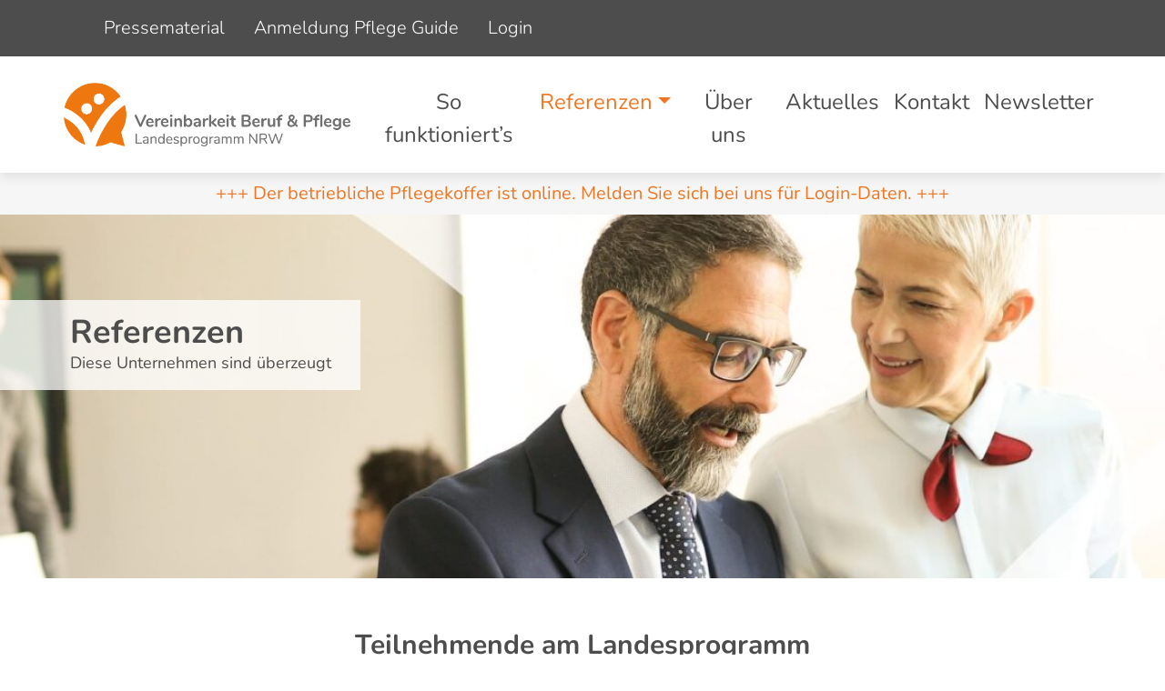

--- FILE ---
content_type: text/html; charset=UTF-8
request_url: https://berufundpflege-nrw.de/referenzen/
body_size: 120037
content:
<!doctype html>
<html lang="de">
<head>
    <meta charset="UTF-8">
    <meta name="viewport" content="width=device-width, initial-scale=1, shrink-to-fit=no">
	<meta name='robots' content='index, follow, max-image-preview:large, max-snippet:-1, max-video-preview:-1' />

	<!-- This site is optimized with the Yoast SEO plugin v24.5 - https://yoast.com/wordpress/plugins/seo/ -->
	<title>Teilnehmende Unternehmen - Vereinbarkeit Beruf &amp; Pflege</title>
	<meta name="description" content="Diese Unternehmen, Behörden und Organisationen nehmen bereits am Landesprogramm teil. Hier entlang zu unseren Referenzen." />
	<link rel="canonical" href="https://berufundpflege-nrw.de/referenzen/" />
	<meta property="og:locale" content="de_DE" />
	<meta property="og:type" content="article" />
	<meta property="og:title" content="Referenzen Landesprogramm" />
	<meta property="og:description" content="Diese Unternehmen, Behörden und Organisationen nehmen am Landesprogramm teil. Hier entlang zu unseren Referenzen." />
	<meta property="og:url" content="https://berufundpflege-nrw.de/referenzen/" />
	<meta property="og:site_name" content="Vereinbarkeit Beruf &amp; Pflege" />
	<meta property="article:publisher" content="https://www.facebook.com/people/Landesprogramm-Vereinbarkeit-Beruf-Pflege-NRW/100086014256325/" />
	<meta property="article:modified_time" content="2025-05-19T14:52:38+00:00" />
	<meta property="og:image" content="https://berufundpflege-nrw.de/uploads/2023/12/vorschau_beitrag_pflegeguide_lotse.png" />
	<meta property="og:image:width" content="800" />
	<meta property="og:image:height" content="450" />
	<meta property="og:image:type" content="image/png" />
	<meta name="twitter:card" content="summary_large_image" />
	<script type="application/ld+json" class="yoast-schema-graph">{"@context":"https://schema.org","@graph":[{"@type":"WebPage","@id":"https://berufundpflege-nrw.de/referenzen/","url":"https://berufundpflege-nrw.de/referenzen/","name":"Teilnehmende Unternehmen - Vereinbarkeit Beruf &amp; Pflege","isPartOf":{"@id":"https://berufundpflege-nrw.de/#website"},"datePublished":"2023-10-31T09:28:42+00:00","dateModified":"2025-05-19T14:52:38+00:00","description":"Diese Unternehmen, Behörden und Organisationen nehmen bereits am Landesprogramm teil. Hier entlang zu unseren Referenzen.","breadcrumb":{"@id":"https://berufundpflege-nrw.de/referenzen/#breadcrumb"},"inLanguage":"de","potentialAction":[{"@type":"ReadAction","target":["https://berufundpflege-nrw.de/referenzen/"]}]},{"@type":"BreadcrumbList","@id":"https://berufundpflege-nrw.de/referenzen/#breadcrumb","itemListElement":[{"@type":"ListItem","position":1,"name":"Home","item":"https://berufundpflege-nrw.de/"},{"@type":"ListItem","position":2,"name":"Teilnehmende Unternehmen"}]},{"@type":"WebSite","@id":"https://berufundpflege-nrw.de/#website","url":"https://berufundpflege-nrw.de/","name":"Vereinbarkeit Beruf & Pflege","description":"Landesprogramm NRW","publisher":{"@id":"https://berufundpflege-nrw.de/#organization"},"inLanguage":"de"},{"@type":"Organization","@id":"https://berufundpflege-nrw.de/#organization","name":"Vereinbarkeit Beruf & Pflege","url":"https://berufundpflege-nrw.de/","logo":{"@type":"ImageObject","inLanguage":"de","@id":"https://berufundpflege-nrw.de/#/schema/logo/image/","url":"https://berufundpflege-nrw.de/uploads/2024/01/cropped-logo.png","contentUrl":"https://berufundpflege-nrw.de/uploads/2024/01/cropped-logo.png","width":512,"height":512,"caption":"Vereinbarkeit Beruf & Pflege"},"image":{"@id":"https://berufundpflege-nrw.de/#/schema/logo/image/"},"sameAs":["https://www.facebook.com/people/Landesprogramm-Vereinbarkeit-Beruf-Pflege-NRW/100086014256325/"]}]}</script>
	<!-- / Yoast SEO plugin. -->


<link rel="alternate" type="application/rss+xml" title="Vereinbarkeit Beruf &amp; Pflege &raquo; Feed" href="https://berufundpflege-nrw.de/feed/" />
<link rel="alternate" type="application/rss+xml" title="Vereinbarkeit Beruf &amp; Pflege &raquo; Kommentar-Feed" href="https://berufundpflege-nrw.de/comments/feed/" />
		<style id="content-control-block-styles">
			@media (max-width: 640px) {
	.cc-hide-on-mobile {
		display: none !important;
	}
}
@media (min-width: 641px) and (max-width: 920px) {
	.cc-hide-on-tablet {
		display: none !important;
	}
}
@media (min-width: 921px) and (max-width: 1440px) {
	.cc-hide-on-desktop {
		display: none !important;
	}
}		</style>
		<link rel='stylesheet' id='content-control-block-styles-css' href='https://berufundpflege-nrw.de/wp-content/plugins/content-control/dist/style-block-editor.css' media='all' />
<style id='classic-theme-styles-inline-css'>
/*! This file is auto-generated */
.wp-block-button__link{color:#fff;background-color:#32373c;border-radius:9999px;box-shadow:none;text-decoration:none;padding:calc(.667em + 2px) calc(1.333em + 2px);font-size:1.125em}.wp-block-file__button{background:#32373c;color:#fff;text-decoration:none}
</style>
<link rel='stylesheet' id='minymal-style-custom-css' href='https://berufundpflege-nrw.de/wp-content/themes/b/dist/css/style.bd68c01b554337454cd18779d3a48e2c47e3b34e011ccb49b14a2a7972eb538f.css' media='all' />
<link rel='stylesheet' id='wpforo-widgets-css' href='https://berufundpflege-nrw.de/wp-content/plugins/wpforo/themes/2022/widgets.css' media='all' />
<link rel='stylesheet' id='borlabs-cookie-custom-css' href='https://berufundpflege-nrw.de/uploads/borlabs/cookie-cache/1/borlabs-cookie-1-de.css' media='all' />
<link rel='stylesheet' id='wpforo-dynamic-style-css' href='https://berufundpflege-nrw.de/uploads/wpforo/assets/colors.css' media='all' />
<script src="https://berufundpflege-nrw.de/wp/wp-includes/js/jquery/jquery.min.js" id="jquery-core-js"></script>
<script src="https://berufundpflege-nrw.de/wp/wp-includes/js/jquery/jquery-migrate.min.js" id="jquery-migrate-js"></script>
<script data-no-optimize="1" data-no-minify="1" data-cfasync="false" src="https://berufundpflege-nrw.de/uploads/borlabs/cookie-cache/1/borlabs-cookie-config-de.json.js" id="borlabs-cookie-config-js"></script>

<link rel="icon" href="/wp-content/themes/b/dist/favicon/favicon.svg" type="image/svg+xml">
<link rel="icon" href="/wp-content/themes/b/dist/favicon/favicon-16.png" sizes="16x16" type="image/png">
<link rel="icon" href="/wp-content/themes/b/dist/favicon/favicon-32.png" sizes="32x32" type="image/png">
<link rel="apple-touch-icon" href="/wp-content/themes/b/dist/favicon/favicon-180.png" sizes="180x180" type="image/png">
<link rel="icon" href="/wp-content/themes/b/dist/favicon/favicon-192.png" sizes="192x192" type="image/png"><meta name="theme-color" content="#fff">
<script>
  var g_tqtools_structureddata_lang		=	'de';
  var g_tqtools_structureddata_url_restv1 =	'https://berufundpflege-nrw.de/wp-json/tq-tools/structureddata/v1';
</script>
<script>
  var g_tqtools_easyrest_lang		=	'de';
  var g_tqtools_easyrest_url_restv1 =	'https://berufundpflege-nrw.de/wp-json/tq-tools/easyrest/v1';
</script>
<script type="application/ld+json">{"@context":"https:\/\/schema.org","@type":["LocalBusiness"],"name":"Kuratorium Deutsche Altershilfe","address":{"@type":"PostalAddress","streetAddress":"Michaelkirchstr. 17-18","addressLocality":"Berlin","addressRegion":"BE","postalCode":"10179","addressCountry":"DE"},"geo":{"@type":"GeoCoordinates","latitude":52.51069220704834,"longitude":13.422641756014368},"telephone":"+4903022182980","fax":"+49030221829866","email":"info@kda.de","sameAs":["https:\/\/www.linkedin.com\/company\/landesprogramm-zur-vereinbarkeit-von-beruf-und-pflege-nrw\/","https:\/\/www.youtube.com\/@landesprogrammberufundpflege"],"url":"https:\/\/berufundpflege-nrw.de"}</script></head>

<body class="page page-id-17 page-parent referenzen wpf-orange wpft- wpf-guest wpfu-group-4 wpf-theme-2022 wpf-is_standalone-0 wpf-boardid-0 is_wpforo_page-0 is_wpforo_url-0 is_wpforo_shortcode_page-0">
<header class="top-wrapper">
	<div class="topbar-menu-wrapper">
		<div class="container align-items-center flex-wrap topbar-menu-inside">
			<ul id="menu-topbar-menue" class="topbar-page-menu"><li class="menu-item menu-pressematerial"><a href="https://berufundpflege-nrw.de/pressematerial/">Pressematerial</a></li>
<li class="menu-item menu-anmeldung-pflege-guide"><a href="https://berufundpflege-nrw.de/anmeldung-pflege-guide/">Anmeldung Pflege Guide</a></li>
<li class="menu-item menu-login"><a href="https://berufundpflege-nrw.de/login/">Login</a></li>
</ul>		</div>
	</div>
	<div class="container-fluid page-header">
		<nav class="navbar container navbar-expand-xl navbar-light" role="navigation">
			<a class="navbar-brand" href="https://berufundpflege-nrw.de/">
				<img class="header-brand-logo logo-with-text" src="https://berufundpflege-nrw.de/wp-content/themes/b/dist/images/logo.png"
				     alt="Vereinbarkeit Beruf &amp; Pflege">
			</a>
			<button class="navbar-toggler" type="button" data-bs-toggle="collapse"
			        data-bs-target="#navbarNavDropdown"
			        aria-controls="navbarNavDropdown" aria-expanded="false"
			        aria-label="Navigation um/anschalten">
				<span class="icon hamburger"></span>
			</button>
			<div class="collapse navbar-collapse" id="navbarNavDropdown">
				<ul id="bs-primary-navbar-collapse-inner" class="navbar-nav navbar-nav main-nav"><li  id="12345" class="nav-item nav-item-32 menu-item menu-so-funktionierts"><a href="https://berufundpflege-nrw.de/so-funktionierts/" class="nav-link ">So funktioniert&#8217;s</a></li>
<li  id="12345" class="active dropdown nav-item nav-item-117 menu-item menu-referenzen"><a href="#" class="nav-link active dropdown-toggle" aria-haspopup="true" aria-expanded="false">Referenzen</a>
<ul class="dropdown-menu  depth_0">
	<li  id="12345" class="active nav-item nav-item-28 menu-item menu-teilnehmende-unternehmen"><a href="https://berufundpflege-nrw.de/referenzen/" class="dropdown-item active">Teilnehmende Unternehmen</a></li>
	<li  id="12345" class="nav-item nav-item-308 menu-item menu-mennekes-elektrotechnik-gmbh-und-cokg"><a href="https://berufundpflege-nrw.de/referenzen/mennekes-elektrotechnik-gmbh-und-co-kg/" class="dropdown-item ">Mennekes Elektrotechnik GmbH und CO&#038;KG</a></li>
	<li  id="12345" class="nav-item nav-item-29 menu-item menu-fernuniversitaet-hagen"><a href="https://berufundpflege-nrw.de/referenzen/fernuniversitaet-hagen/" class="dropdown-item ">FernUniversität Hagen</a></li>
	<li  id="12345" class="nav-item nav-item-30 menu-item menu-druckhaus-duelmen"><a href="https://berufundpflege-nrw.de/referenzen/druckhaus-duelmen/" class="dropdown-item ">Druckhaus Dülmen</a></li>
	<li  id="12345" class="nav-item nav-item-31 menu-item menu-bernd-muenstermann-gmbh-co-kg"><a href="https://berufundpflege-nrw.de/referenzen/bernd-muenstermann-gmbh-and-co-kg/" class="dropdown-item ">Bernd Münstermann GmbH &#038; CO. KG</a></li>
</ul>
</li>
<li  id="12345" class="nav-item nav-item-41 menu-item menu-ueber-uns"><a href="https://berufundpflege-nrw.de/ueber-uns/" class="nav-link ">Über uns</a></li>
<li  id="12345" class="nav-item nav-item-40 menu-item menu-aktuelles"><a href="https://berufundpflege-nrw.de/beitraege/" class="nav-link ">Aktuelles</a></li>
<li  id="12345" class="nav-item nav-item-39 menu-item menu-kontakt"><a href="https://berufundpflege-nrw.de/kontakt/" class="nav-link ">Kontakt</a></li>
<li  id="12345" class="nav-item nav-item-3266 menu-item menu-newsletter"><a href="https://berufundpflege-nrw.de/newsletter-vereinbarkeit/" class="nav-link ">Newsletter</a></li>
</ul>			</div>
		</nav>
	</div>
</header>
    <section class="registration-link-banner">
        <a class="registration-link" href="https://berufundpflege-nrw.de/#kontaktformular"
           target="">+++ Der betriebliche Pflegekoffer ist online. Melden Sie sich bei uns für Login-Daten. +++ </a>
    </section>
<!-- end of header.php -->
    <main class="site-main hyphenate standard-page" id="site-main">
		<section id="block-67a9f2ab78dda" class="container-fluid hero-banner-section px-0 scroll-block-id"><img alt="" title="headerbild_referenzen-neu" data-tqtools-image-id="432" class="wp-image-432 img-fluid background-hero w-100" data-tqtools-image-basefile="Hero-md" width="1920" height="450" loading="lazy" src="https://berufundpflege-nrw.de/uploads/2023/12/headerbild_referenzen-neu-1920x450.jpg" srcset="https://berufundpflege-nrw.de/uploads/2023/12/headerbild_referenzen-neu-1920x450.jpg 1920w, https://berufundpflege-nrw.de/uploads/2023/12/headerbild_referenzen-neu-500x117.jpg 500w, https://berufundpflege-nrw.de/uploads/2023/12/headerbild_referenzen-neu-300x70.jpg 300w, https://berufundpflege-nrw.de/uploads/2023/12/headerbild_referenzen-neu-768x180.jpg 768w, https://berufundpflege-nrw.de/uploads/2023/12/headerbild_referenzen-neu-1024x240.jpg 1024w, https://berufundpflege-nrw.de/uploads/2023/12/headerbild_referenzen-neu-1536x360.jpg 1536w, https://berufundpflege-nrw.de/uploads/2023/12/headerbild_referenzen-neu-2048x480.jpg 2048w, https://berufundpflege-nrw.de/uploads/2023/12/headerbild_referenzen-neu.jpg 2560w" sizes="100vw" basefile="Hero-md"><div class="row"><div class="left-block col-md-6"><div class="headline-wrapper left-aligned"><h1 class="headline">Referenzen</h1><p class="text">Diese Unternehmen sind überzeugt</p></div></div></div></section><div id="block-67a9f2ab79bde" class="container-fluid scroll-block-id py-4 " style=" ">
	<div class='container standard-editor block-py'><div class='row'><div class="col-12"><div class="text_editor_block editor-box-pb"><div class="flex flex-col pb-16 mx-auto space-y-4 max-w-7xl">
<h2 style="text-align: center;"><strong>Teilnehmende am Landesprogramm</strong></h2>
<p>Diese teilnehmenden Unternehmen, Behörden und Organisationen haben nachhaltig familienfreundliche Unternehmensstrukturen schaffen können und sind überzeugt davon, auf diese Weise zur besseren Pflegevereinbarkeit beizutragen.</p>
<p>Hier finden Sie alle Vereinbarkeitspartner unterteilt nach <a href="https://berufundpflege-nrw.de/referenzen-nach-kreisen/" rel="noopener">Kreisen und kreisfreien Städten</a> und nach <a href="https://berufundpflege-nrw.de/referenzen-nach-branchen/" rel="noopener">Branchenzugehörigkeit</a>.</p>
<p><!--Hier finden Sie alle Vereinbarkeitspartner unterteilt nach <a href="https://berufundpflege-nrw.de/uploads/2025/01/Referenzliste_nach-Kreisen_07.01.2025.pdf" target="_blank" rel="noopener">Kreisen und kreisfreien Städten</a> und nach <a href="https://berufundpflege-nrw.de/uploads/2025/01/Referenzliste_nach-Branchen_07.01.2025.pdf" target="_blank" rel="noopener">Branchenzugehörigkeit.</a>--></p>
</div>
</div></div></div></div>
</div>
<div id="block-67a9f2ab7a5e6" class="container-fluid scroll-block-id py-4 " style=" ">
	<div class='container standard-editor block-py'><div class='row'><div class="col-12"><div class="container code gallery-section editor-box-pb"><div class="row justify-content-center"><div class="col-md-12 wrapper px-md-0 shortcode"><div id="tq-beruf-references-list-logos"><form id="tq-beruf-references-list-logos-filter" method="get" action="https://berufundpflege-nrw.de/referenzen/#tq-beruf-references-list-logos-filter"><div class="row"><div class="col-12 col-sm-6 col-md-4"><input type="text" name="filter_keyword" id="filter_keyword" value="" class="form-control"></div><div class="col-12 col-sm-6 col-md-4">      <select name="filter_district" id="filter_district" class="form-control">
<option value=""  selected="selected">- alle Kreise -</option>
<option value="5505" >Bielefeld</option>
<option value="5507" >Bochum</option>
<option value="5509" >Bonn</option>
<option value="5511" >Bottrop</option>
<option value="5513" >Dortmund</option>
<option value="5515" >Duisburg</option>
<option value="5517" >Düsseldorf</option>
<option value="5519" >Ennepe-Ruhr-Kreis</option>
<option value="5521" >Essen</option>
<option value="5523" >Gelsenkirchen</option>
<option value="5525" >Hagen</option>
<option value="5527" >Hamm</option>
<option value="5529" >Herne</option>
<option value="5531" >Hochsauerlandkreis</option>
<option value="5533" >Köln</option>
<option value="5535" >Krefeld</option>
<option value="5537" >Kreis Borken</option>
<option value="5539" >Kreis Coesfeld</option>
<option value="5541" >Kreis Düren</option>
<option value="5543" >Kreis Euskirchen</option>
<option value="5545" >Kreis Gütersloh</option>
<option value="5547" >Kreis Heinsberg</option>
<option value="5549" >Kreis Herford</option>
<option value="5551" >Kreis Höxter</option>
<option value="5553" >Kreis Kleve</option>
<option value="5555" >Kreis Lippe</option>
<option value="5557" >Kreis Mettmann</option>
<option value="5559" >Kreis Minden-Lübbecke</option>
<option value="5561" >Kreis Olpe</option>
<option value="5563" >Kreis Paderborn</option>
<option value="5565" >Kreis Recklinghausen</option>
<option value="5567" >Kreis Siegen-Wittgenstein</option>
<option value="5569" >Kreis Soest</option>
<option value="5571" >Kreis Steinfurt</option>
<option value="5573" >Kreis Unna</option>
<option value="5575" >Kreis Viersen</option>
<option value="5577" >Kreis Warendorf</option>
<option value="5579" >Kreis Wesel</option>
<option value="5581" >Leverkusen</option>
<option value="5583" >Märkischer Kreis</option>
<option value="5586" >Mönchengladbach</option>
<option value="5588" >Mülheim an der Ruhr</option>
<option value="5590" >Münster</option>
<option value="5592" >Oberbergischer Kreis</option>
<option value="5594" >Oberhausen</option>
<option value="5596" >Remscheid</option>
<option value="5598" >Rhein-Erft-Kreis</option>
<option value="5600" >Rhein-Kreis Neuss</option>
<option value="5602" >Rhein-Sieg-Kreis</option>
<option value="5604" >Rheinisch-Bergischer Kreis</option>
<option value="5606" >Solingen</option>
<option value="5608" >Städteregion Aachen</option>
<option value="5610" >Wuppertal</option>
      </select>
</div><div class="col-12 col-sm-6 col-md-4">      <select name="filter_business" id="filter_business" class="form-control">
<option value=""  selected="selected">- alle Branchen -</option>
<option value="5620" >Ambulante &amp; stationäre Pflegedienstleister</option>
<option value="5624" >Dienstleistungen &amp; Beratung</option>
<option value="5628" >Energieunternehmen</option>
<option value="5650" >Finanzverwaltungen</option>
<option value="5626" >Finanzwesen</option>
<option value="5622" >Freie Berufe</option>
<option value="6633" >Groß- und Einzelhandel</option>
<option value="5616" >Handwerksunternehmen</option>
<option value="5638" >Jobcenter &amp; Arbeitsagenturen</option>
<option value="5644" >Kammern</option>
<option value="5642" >Kassen / Versicherungen / Berufsgenossenschaften</option>
<option value="5636" >Kommunen</option>
<option value="5646" >Körperschaften des Öffentlichen Rechts, Verbände, Stiftungen, gemeinnützige Organisationen</option>
<option value="5618" >Krankenhäuser, Reha-Kliniken und Gesundheitseinrichtungen</option>
<option value="5634" >Landes- und Bundesbehörden</option>
<option value="5614" >Produzierende Unternehmen</option>
<option value="5632" >Universitäten, Hochschulen &amp; Forschungs- und Bildungseinrichtungen</option>
<option value="5648" >Wirtschaftsförderungsgesellschaften</option>
<option value="5640" >Wohlfahrtsverbände und ihre Einrichtungen, kirchliche Einrichtungen</option>
<option value="5630" >Wohnungs- und Immobilienwirtschaft</option>
      </select>
</div></div><div id="tq-beruf-references-list-logos-filter-status"></div></form><ul id="tq-beruf-references-list-logos-register"><li><a href="#register-A">A</a></li>
<li><a href="#register-B">B</a></li>
<li><a href="#register-C">C</a></li>
<li><a href="#register-D">D</a></li>
<li><a href="#register-E">E</a></li>
<li><a href="#register-F">F</a></li>
<li><a href="#register-G">G</a></li>
<li><a href="#register-H">H</a></li>
<li><a href="#register-I">I</a></li>
<li><a href="#register-J">J</a></li>
<li><a href="#register-K">K</a></li>
<li><a href="#register-L">L</a></li>
<li><a href="#register-M">M</a></li>
<li><a href="#register-N">N</a></li>
<li><a href="#register-O">O</a></li>
<li><a href="#register-P">P</a></li>
<li><a href="#register-Q">Q</a></li>
<li><a href="#register-R">R</a></li>
<li><a href="#register-S">S</a></li>
<li><a href="#register-T">T</a></li>
<li><a href="#register-U">U</a></li>
<li><a href="#register-V">V</a></li>
<li><a href="#register-W">W</a></li>
<li><a href="#register-Z">Z</a></li>
</ul><div id="register-A" class="tq-beruf-references-list-logos-letter-container"><h2 class="register-head">A</h2><hr><div class="references-wrapper"><div class="referenceslist-reference-container text-center"  data-filter-keywords="Accuride Wheels Solingen GmbH"  data-filter-district="5606"  data-filter-business="5614" >
  <div class="referenceslist-reference-logo">    <a href="https://www.accuridecorp.com/" target="_blank" class="img-item-wrapper">
      <picture><source width="500" height="102" srcset="https://berufundpflege-nrw.de/uploads/2023/11/Accuride-Wheels-Solingen-GmbH-500x102.png.webp 500w, https://berufundpflege-nrw.de/uploads/2023/11/Accuride-Wheels-Solingen-GmbH-300x61.png.webp 300w, https://berufundpflege-nrw.de/uploads/2023/11/Accuride-Wheels-Solingen-GmbH-768x157.png.webp 768w, https://berufundpflege-nrw.de/uploads/2023/11/Accuride-Wheels-Solingen-GmbH-1024x210.png.webp 1024w, https://berufundpflege-nrw.de/uploads/2023/11/Accuride-Wheels-Solingen-GmbH-1536x315.png.webp 1536w, https://berufundpflege-nrw.de/uploads/2023/11/Accuride-Wheels-Solingen-GmbH.png.webp 1704w" type="image/webp" sizes="(max-width: 576px) 100vw, "><img alt="" title="" data-tqtools-image-id="403" class="wp-image-403 " data-tqtools-image-basefile="References-sm" width="500" height="102" loading="lazy" src="https://berufundpflege-nrw.de/uploads/2023/11/Accuride-Wheels-Solingen-GmbH-500x102.png" srcset="https://berufundpflege-nrw.de/uploads/2023/11/Accuride-Wheels-Solingen-GmbH-500x102.png 500w, https://berufundpflege-nrw.de/uploads/2023/11/Accuride-Wheels-Solingen-GmbH-300x61.png 300w, https://berufundpflege-nrw.de/uploads/2023/11/Accuride-Wheels-Solingen-GmbH-768x157.png 768w, https://berufundpflege-nrw.de/uploads/2023/11/Accuride-Wheels-Solingen-GmbH-1024x210.png 1024w, https://berufundpflege-nrw.de/uploads/2023/11/Accuride-Wheels-Solingen-GmbH-1536x315.png 1536w, https://berufundpflege-nrw.de/uploads/2023/11/Accuride-Wheels-Solingen-GmbH.png 1704w" sizes="(max-width: 576px) 100vw, "></picture>
    </a>
  </div></div>
<div class="referenceslist-reference-container text-center"  data-filter-keywords="Adacor Hosting GmbH"  data-filter-district="5521"  data-filter-business="5624" >
  <div class="referenceslist-reference-logo">    <a href="https://www.adacor.com/" target="_blank" class="img-item-wrapper">
      <picture><source width="500" height="196" srcset="https://berufundpflege-nrw.de/uploads/2025/09/Adacor-Hosting-GmbH-500x196.jpg 500w, https://berufundpflege-nrw.de/uploads/2025/09/Adacor-Hosting-GmbH-300x118.jpg 300w, https://berufundpflege-nrw.de/uploads/2025/09/Adacor-Hosting-GmbH-768x301.jpg 768w, https://berufundpflege-nrw.de/uploads/2025/09/Adacor-Hosting-GmbH.jpg 801w" type="image/jpeg" sizes="(max-width: 576px) 100vw, "><img alt="" title="" data-tqtools-image-id="8273" class="wp-image-8273 " data-tqtools-image-basefile="References-sm" width="500" height="196" loading="lazy" src="https://berufundpflege-nrw.de/uploads/2025/09/Adacor-Hosting-GmbH-500x196.jpg" srcset="https://berufundpflege-nrw.de/uploads/2025/09/Adacor-Hosting-GmbH-500x196.jpg 500w, https://berufundpflege-nrw.de/uploads/2025/09/Adacor-Hosting-GmbH-300x118.jpg 300w, https://berufundpflege-nrw.de/uploads/2025/09/Adacor-Hosting-GmbH-768x301.jpg 768w, https://berufundpflege-nrw.de/uploads/2025/09/Adacor-Hosting-GmbH.jpg 801w" sizes="(max-width: 576px) 100vw, "></picture>
    </a>
  </div></div>
<div class="referenceslist-reference-container text-center"  data-filter-keywords="Addeberg Pflegehotel"  data-filter-district="5567"  data-filter-business="5620" >
  <div class="referenceslist-reference-logo">    <a href="https://www.addeberg.de/" target="_blank" class="img-item-wrapper">
      <picture><source width="500" height="219" srcset="https://berufundpflege-nrw.de/uploads/2024/01/Addeberg-Pflegehotel-500x219.jpg 500w, https://berufundpflege-nrw.de/uploads/2024/01/Addeberg-Pflegehotel-300x131.jpg 300w, https://berufundpflege-nrw.de/uploads/2024/01/Addeberg-Pflegehotel-768x336.jpg 768w, https://berufundpflege-nrw.de/uploads/2024/01/Addeberg-Pflegehotel-1024x448.jpg 1024w, https://berufundpflege-nrw.de/uploads/2024/01/Addeberg-Pflegehotel.jpg 1483w" type="image/jpeg" sizes="(max-width: 576px) 100vw, "><img alt="" title="" data-tqtools-image-id="955" class="wp-image-955 " data-tqtools-image-basefile="References-sm" width="500" height="219" loading="lazy" src="https://berufundpflege-nrw.de/uploads/2024/01/Addeberg-Pflegehotel-500x219.jpg" srcset="https://berufundpflege-nrw.de/uploads/2024/01/Addeberg-Pflegehotel-500x219.jpg 500w, https://berufundpflege-nrw.de/uploads/2024/01/Addeberg-Pflegehotel-300x131.jpg 300w, https://berufundpflege-nrw.de/uploads/2024/01/Addeberg-Pflegehotel-768x336.jpg 768w, https://berufundpflege-nrw.de/uploads/2024/01/Addeberg-Pflegehotel-1024x448.jpg 1024w, https://berufundpflege-nrw.de/uploads/2024/01/Addeberg-Pflegehotel.jpg 1483w" sizes="(max-width: 576px) 100vw, "></picture>
    </a>
  </div></div>
<div class="referenceslist-reference-container text-center"  data-filter-keywords="Sanitätshaus Aktiv Medical"  data-filter-district="5575"  data-filter-business="5624" >
  <div class="referenceslist-reference-logo">    <a href="https://www.aktivmedical.de/" target="_blank" class="img-item-wrapper">
      <picture><source width="500" height="161" srcset="https://berufundpflege-nrw.de/uploads/2024/01/Sanitaetshaus-Aktiv-Medical-500x161.jpg.webp 500w, https://berufundpflege-nrw.de/uploads/2024/01/Sanitaetshaus-Aktiv-Medical-300x97.jpg.webp 300w, https://berufundpflege-nrw.de/uploads/2024/01/Sanitaetshaus-Aktiv-Medical-768x248.jpg.webp 768w, https://berufundpflege-nrw.de/uploads/2024/01/Sanitaetshaus-Aktiv-Medical-1024x330.jpg.webp 1024w, https://berufundpflege-nrw.de/uploads/2024/01/Sanitaetshaus-Aktiv-Medical-1536x495.jpg.webp 1536w, https://berufundpflege-nrw.de/uploads/2024/01/Sanitaetshaus-Aktiv-Medical-2048x660.jpg.webp 2048w, https://berufundpflege-nrw.de/uploads/2024/01/Sanitaetshaus-Aktiv-Medical-1920x619.jpg.webp 1920w, https://berufundpflege-nrw.de/uploads/2024/01/Sanitaetshaus-Aktiv-Medical.jpg.webp 4314w" type="image/webp" sizes="(max-width: 576px) 100vw, "><img alt="" title="" data-tqtools-image-id="889" class="wp-image-889 " data-tqtools-image-basefile="References-sm" width="500" height="161" loading="lazy" src="https://berufundpflege-nrw.de/uploads/2024/01/Sanitaetshaus-Aktiv-Medical-500x161.jpg" srcset="https://berufundpflege-nrw.de/uploads/2024/01/Sanitaetshaus-Aktiv-Medical-500x161.jpg 500w, https://berufundpflege-nrw.de/uploads/2024/01/Sanitaetshaus-Aktiv-Medical-300x97.jpg 300w, https://berufundpflege-nrw.de/uploads/2024/01/Sanitaetshaus-Aktiv-Medical-768x248.jpg 768w, https://berufundpflege-nrw.de/uploads/2024/01/Sanitaetshaus-Aktiv-Medical-1024x330.jpg 1024w, https://berufundpflege-nrw.de/uploads/2024/01/Sanitaetshaus-Aktiv-Medical-1536x495.jpg 1536w, https://berufundpflege-nrw.de/uploads/2024/01/Sanitaetshaus-Aktiv-Medical-2048x660.jpg 2048w, https://berufundpflege-nrw.de/uploads/2024/01/Sanitaetshaus-Aktiv-Medical-1920x619.jpg 1920w, https://berufundpflege-nrw.de/uploads/2024/01/Sanitaetshaus-Aktiv-Medical.jpg 4314w" sizes="(max-width: 576px) 100vw, "></picture>
    </a>
  </div></div>
<div class="referenceslist-reference-container text-center"  data-filter-keywords="Albonair GmbH"  data-filter-district="5513"  data-filter-business="5614" >
  <div class="referenceslist-reference-logo">    <a href="https://www.albonair.com/" target="_blank" class="img-item-wrapper">
      <picture><source width="500" height="192" srcset="https://berufundpflege-nrw.de/uploads/2024/01/Albonair-GmbH-500x192.png.webp 500w, https://berufundpflege-nrw.de/uploads/2024/01/Albonair-GmbH-300x115.png.webp 300w, https://berufundpflege-nrw.de/uploads/2024/01/Albonair-GmbH-768x296.png.webp 768w, https://berufundpflege-nrw.de/uploads/2024/01/Albonair-GmbH-1024x394.png.webp 1024w, https://berufundpflege-nrw.de/uploads/2024/01/Albonair-GmbH-1536x591.png.webp 1536w, https://berufundpflege-nrw.de/uploads/2024/01/Albonair-GmbH-2048x788.png.webp 2048w, https://berufundpflege-nrw.de/uploads/2024/01/Albonair-GmbH-1920x739.png.webp 1920w, https://berufundpflege-nrw.de/uploads/2024/01/Albonair-GmbH.png.webp 3071w" type="image/webp" sizes="(max-width: 576px) 100vw, "><img alt="" title="" data-tqtools-image-id="986" class="wp-image-986 " data-tqtools-image-basefile="References-sm" width="500" height="192" loading="lazy" src="https://berufundpflege-nrw.de/uploads/2024/01/Albonair-GmbH-500x192.png" srcset="https://berufundpflege-nrw.de/uploads/2024/01/Albonair-GmbH-500x192.png 500w, https://berufundpflege-nrw.de/uploads/2024/01/Albonair-GmbH-300x115.png 300w, https://berufundpflege-nrw.de/uploads/2024/01/Albonair-GmbH-768x296.png 768w, https://berufundpflege-nrw.de/uploads/2024/01/Albonair-GmbH-1024x394.png 1024w, https://berufundpflege-nrw.de/uploads/2024/01/Albonair-GmbH-1536x591.png 1536w, https://berufundpflege-nrw.de/uploads/2024/01/Albonair-GmbH-2048x788.png 2048w, https://berufundpflege-nrw.de/uploads/2024/01/Albonair-GmbH-1920x739.png 1920w, https://berufundpflege-nrw.de/uploads/2024/01/Albonair-GmbH.png 3071w" sizes="(max-width: 576px) 100vw, "></picture>
    </a>
  </div></div>
<div class="referenceslist-reference-container text-center"  data-filter-keywords="Alexianer Christophorus GmbH"  data-filter-district="5590"  data-filter-business="5618" >
  <div class="referenceslist-reference-logo">    <a href="https://www.alexianer-muenster.de/leistungen/kliniken/forensische-psychiatrie-christophorus-klinik" target="_blank" class="img-item-wrapper">
      <picture><source width="500" height="177" srcset="https://berufundpflege-nrw.de/uploads/2025/12/Alexianer-Christophorus-GmbH-500x177.jpg 500w, https://berufundpflege-nrw.de/uploads/2025/12/Alexianer-Christophorus-GmbH-300x106.jpg 300w, https://berufundpflege-nrw.de/uploads/2025/12/Alexianer-Christophorus-GmbH-1024x363.jpg 1024w, https://berufundpflege-nrw.de/uploads/2025/12/Alexianer-Christophorus-GmbH-768x272.jpg 768w, https://berufundpflege-nrw.de/uploads/2025/12/Alexianer-Christophorus-GmbH-1536x544.jpg 1536w, https://berufundpflege-nrw.de/uploads/2025/12/Alexianer-Christophorus-GmbH.jpg 1606w" type="image/jpeg" sizes="(max-width: 576px) 100vw, "><img alt="" title="" data-tqtools-image-id="8924" class="wp-image-8924 " data-tqtools-image-basefile="References-sm" width="500" height="177" loading="lazy" src="https://berufundpflege-nrw.de/uploads/2025/12/Alexianer-Christophorus-GmbH-500x177.jpg" srcset="https://berufundpflege-nrw.de/uploads/2025/12/Alexianer-Christophorus-GmbH-500x177.jpg 500w, https://berufundpflege-nrw.de/uploads/2025/12/Alexianer-Christophorus-GmbH-300x106.jpg 300w, https://berufundpflege-nrw.de/uploads/2025/12/Alexianer-Christophorus-GmbH-1024x363.jpg 1024w, https://berufundpflege-nrw.de/uploads/2025/12/Alexianer-Christophorus-GmbH-768x272.jpg 768w, https://berufundpflege-nrw.de/uploads/2025/12/Alexianer-Christophorus-GmbH-1536x544.jpg 1536w, https://berufundpflege-nrw.de/uploads/2025/12/Alexianer-Christophorus-GmbH.jpg 1606w" sizes="(max-width: 576px) 100vw, "></picture>
    </a>
  </div></div>
<div class="referenceslist-reference-container text-center"  data-filter-keywords="Alexianer Heidhorn GmbH"  data-filter-district="5590"  data-filter-business="5620" >
  <div class="referenceslist-reference-logo">    <a href="https://www.alexianer-muenster.de/leistungen/senioren-und-pflege/seniorenpflegeheim-haus-heidhorn" target="_blank" class="img-item-wrapper">
      <picture><source width="500" height="153" srcset="https://berufundpflege-nrw.de/uploads/2025/12/Alexianer-Heidhorn-GmbH-500x153.jpg 500w, https://berufundpflege-nrw.de/uploads/2025/12/Alexianer-Heidhorn-GmbH-300x92.jpg 300w, https://berufundpflege-nrw.de/uploads/2025/12/Alexianer-Heidhorn-GmbH-1024x314.jpg 1024w, https://berufundpflege-nrw.de/uploads/2025/12/Alexianer-Heidhorn-GmbH-768x235.jpg 768w, https://berufundpflege-nrw.de/uploads/2025/12/Alexianer-Heidhorn-GmbH.jpg 1515w" type="image/jpeg" sizes="(max-width: 576px) 100vw, "><img alt="" title="" data-tqtools-image-id="8928" class="wp-image-8928 " data-tqtools-image-basefile="References-sm" width="500" height="153" loading="lazy" src="https://berufundpflege-nrw.de/uploads/2025/12/Alexianer-Heidhorn-GmbH-500x153.jpg" srcset="https://berufundpflege-nrw.de/uploads/2025/12/Alexianer-Heidhorn-GmbH-500x153.jpg 500w, https://berufundpflege-nrw.de/uploads/2025/12/Alexianer-Heidhorn-GmbH-300x92.jpg 300w, https://berufundpflege-nrw.de/uploads/2025/12/Alexianer-Heidhorn-GmbH-1024x314.jpg 1024w, https://berufundpflege-nrw.de/uploads/2025/12/Alexianer-Heidhorn-GmbH-768x235.jpg 768w, https://berufundpflege-nrw.de/uploads/2025/12/Alexianer-Heidhorn-GmbH.jpg 1515w" sizes="(max-width: 576px) 100vw, "></picture>
    </a>
  </div></div>
<div class="referenceslist-reference-container text-center"  data-filter-keywords="Alexianer GmbH, Seniorenzentrum Johannesstift"  data-filter-district="5598"  data-filter-business="5620" >
  <div class="referenceslist-reference-logo">    <a href="https://www.johannesstift-bruehl.de/" target="_blank" class="img-item-wrapper">
      <picture><source width="500" height="195" srcset="https://berufundpflege-nrw.de/uploads/2024/01/Alexianer-GmbH-Seniorenzentrum-Johannesstift-500x195.jpg.webp 500w, https://berufundpflege-nrw.de/uploads/2024/01/Alexianer-GmbH-Seniorenzentrum-Johannesstift-300x117.jpg.webp 300w, https://berufundpflege-nrw.de/uploads/2024/01/Alexianer-GmbH-Seniorenzentrum-Johannesstift-1024x399.jpg.webp 1024w, https://berufundpflege-nrw.de/uploads/2024/01/Alexianer-GmbH-Seniorenzentrum-Johannesstift-768x299.jpg.webp 768w, https://berufundpflege-nrw.de/uploads/2024/01/Alexianer-GmbH-Seniorenzentrum-Johannesstift-1536x598.jpg.webp 1536w, https://berufundpflege-nrw.de/uploads/2024/01/Alexianer-GmbH-Seniorenzentrum-Johannesstift-1920x748.jpg.webp 1920w, https://berufundpflege-nrw.de/uploads/2024/01/Alexianer-GmbH-Seniorenzentrum-Johannesstift.jpg.webp 1948w" type="image/webp" sizes="(max-width: 576px) 100vw, "><img alt="" title="" data-tqtools-image-id="2729" class="wp-image-2729 " data-tqtools-image-basefile="References-sm" width="500" height="195" loading="lazy" src="https://berufundpflege-nrw.de/uploads/2024/01/Alexianer-GmbH-Seniorenzentrum-Johannesstift-500x195.jpg" srcset="https://berufundpflege-nrw.de/uploads/2024/01/Alexianer-GmbH-Seniorenzentrum-Johannesstift-500x195.jpg 500w, https://berufundpflege-nrw.de/uploads/2024/01/Alexianer-GmbH-Seniorenzentrum-Johannesstift-300x117.jpg 300w, https://berufundpflege-nrw.de/uploads/2024/01/Alexianer-GmbH-Seniorenzentrum-Johannesstift-1024x399.jpg 1024w, https://berufundpflege-nrw.de/uploads/2024/01/Alexianer-GmbH-Seniorenzentrum-Johannesstift-768x299.jpg 768w, https://berufundpflege-nrw.de/uploads/2024/01/Alexianer-GmbH-Seniorenzentrum-Johannesstift-1536x598.jpg 1536w, https://berufundpflege-nrw.de/uploads/2024/01/Alexianer-GmbH-Seniorenzentrum-Johannesstift-1920x748.jpg 1920w, https://berufundpflege-nrw.de/uploads/2024/01/Alexianer-GmbH-Seniorenzentrum-Johannesstift.jpg 1948w" sizes="(max-width: 576px) 100vw, "></picture>
    </a>
  </div></div>
<div class="referenceslist-reference-container text-center"  data-filter-keywords="ALTANA AG"  data-filter-district="5579"  data-filter-business="5614" >
  <div class="referenceslist-reference-logo">    <a href="https://www.altana.de/" target="_blank" class="img-item-wrapper">
      <picture><source width="500" height="83" srcset="https://berufundpflege-nrw.de/uploads/2024/11/Altana-AG-500x83.png.webp 500w, https://berufundpflege-nrw.de/uploads/2024/11/Altana-AG-300x50.png.webp 300w, https://berufundpflege-nrw.de/uploads/2024/11/Altana-AG-1024x171.png.webp 1024w, https://berufundpflege-nrw.de/uploads/2024/11/Altana-AG-768x128.png.webp 768w, https://berufundpflege-nrw.de/uploads/2024/11/Altana-AG-1536x256.png.webp 1536w, https://berufundpflege-nrw.de/uploads/2024/11/Altana-AG-2048x342.png.webp 2048w, https://berufundpflege-nrw.de/uploads/2024/11/Altana-AG-1920x321.png.webp 1920w, https://berufundpflege-nrw.de/uploads/2024/11/Altana-AG.png.webp 3204w" type="image/webp" sizes="(max-width: 576px) 100vw, "><img alt="" title="" data-tqtools-image-id="5302" class="wp-image-5302 " data-tqtools-image-basefile="References-sm" width="500" height="83" loading="lazy" src="https://berufundpflege-nrw.de/uploads/2024/11/Altana-AG-500x83.png" srcset="https://berufundpflege-nrw.de/uploads/2024/11/Altana-AG-500x83.png 500w, https://berufundpflege-nrw.de/uploads/2024/11/Altana-AG-300x50.png 300w, https://berufundpflege-nrw.de/uploads/2024/11/Altana-AG-1024x171.png 1024w, https://berufundpflege-nrw.de/uploads/2024/11/Altana-AG-768x128.png 768w, https://berufundpflege-nrw.de/uploads/2024/11/Altana-AG-1536x256.png 1536w, https://berufundpflege-nrw.de/uploads/2024/11/Altana-AG-2048x342.png 2048w, https://berufundpflege-nrw.de/uploads/2024/11/Altana-AG-1920x321.png 1920w, https://berufundpflege-nrw.de/uploads/2024/11/Altana-AG.png 3204w" sizes="(max-width: 576px) 100vw, "></picture>
    </a>
  </div></div>
<div class="referenceslist-reference-container text-center"  data-filter-keywords="Senioren- &amp; Pflegeheim Am Osterbach GmbH &amp; Co. KG"  data-filter-district="5569"  data-filter-business="5620" >
  <div class="referenceslist-reference-logo">    <a href="https://www.amosterbach.de/" target="_blank" class="img-item-wrapper">
      <picture><source width="500" height="343" srcset="https://berufundpflege-nrw.de/uploads/2024/01/Senioren-und-Pflegehaus-Am-Osterbach-GmbH-Co.-KG-500x343.png.webp 500w, https://berufundpflege-nrw.de/uploads/2024/01/Senioren-und-Pflegehaus-Am-Osterbach-GmbH-Co.-KG-300x206.png.webp 300w, https://berufundpflege-nrw.de/uploads/2024/01/Senioren-und-Pflegehaus-Am-Osterbach-GmbH-Co.-KG-768x527.png.webp 768w, https://berufundpflege-nrw.de/uploads/2024/01/Senioren-und-Pflegehaus-Am-Osterbach-GmbH-Co.-KG.png.webp 1024w" type="image/webp" sizes="(max-width: 576px) 100vw, "><img alt="" title="" data-tqtools-image-id="988" class="wp-image-988 " data-tqtools-image-basefile="References-sm" width="500" height="343" loading="lazy" src="https://berufundpflege-nrw.de/uploads/2024/01/Senioren-und-Pflegehaus-Am-Osterbach-GmbH-Co.-KG-500x343.png" srcset="https://berufundpflege-nrw.de/uploads/2024/01/Senioren-und-Pflegehaus-Am-Osterbach-GmbH-Co.-KG-500x343.png 500w, https://berufundpflege-nrw.de/uploads/2024/01/Senioren-und-Pflegehaus-Am-Osterbach-GmbH-Co.-KG-300x206.png 300w, https://berufundpflege-nrw.de/uploads/2024/01/Senioren-und-Pflegehaus-Am-Osterbach-GmbH-Co.-KG-768x527.png 768w, https://berufundpflege-nrw.de/uploads/2024/01/Senioren-und-Pflegehaus-Am-Osterbach-GmbH-Co.-KG.png 1024w" sizes="(max-width: 576px) 100vw, "></picture>
    </a>
  </div></div>
<div class="referenceslist-reference-container text-center"  data-filter-keywords="AMEOS Einrichtungen Oberhausen"  data-filter-district="5594"  data-filter-business="5618" >
  <div class="referenceslist-reference-logo">    <a href="https://www.ameos.de/oberhausen" target="_blank" class="img-item-wrapper">
      <picture><source width="500" height="300" srcset="https://berufundpflege-nrw.de/uploads/2024/03/AMEOS-Einrichtungen-Oberhausen.jpg.webp 500w, https://berufundpflege-nrw.de/uploads/2024/03/AMEOS-Einrichtungen-Oberhausen-300x180.jpg.webp 300w" type="image/webp" sizes="(max-width: 576px) 100vw, "><img alt="" title="" data-tqtools-image-id="3754" class="wp-image-3754 " data-tqtools-image-basefile="References-sm" width="500" height="300" loading="lazy" src="https://berufundpflege-nrw.de/uploads/2024/03/AMEOS-Einrichtungen-Oberhausen.jpg" srcset="https://berufundpflege-nrw.de/uploads/2024/03/AMEOS-Einrichtungen-Oberhausen.jpg 500w, https://berufundpflege-nrw.de/uploads/2024/03/AMEOS-Einrichtungen-Oberhausen-300x180.jpg 300w" sizes="(max-width: 576px) 100vw, "></picture>
    </a>
  </div></div>
<div class="referenceslist-reference-container text-center"  data-filter-keywords="AMEOS Klinikum Bad Salzuflen GmbH &amp; Co. KG"  data-filter-district="5555"  data-filter-business="5618" >
  <div class="referenceslist-reference-logo">    <a href="https://www.ameos.de/klinikum-bad-salzuflen" target="_blank" class="img-item-wrapper">
      <picture><source width="500" height="300" srcset="https://berufundpflege-nrw.de/uploads/2024/01/AMEOS-Klinikum-Bad-Salzuflen-GmbH-Co.-KG-1.png.webp 500w, https://berufundpflege-nrw.de/uploads/2024/01/AMEOS-Klinikum-Bad-Salzuflen-GmbH-Co.-KG-1-300x180.png.webp 300w" type="image/webp" sizes="(max-width: 576px) 100vw, "><img alt="" title="" data-tqtools-image-id="3756" class="wp-image-3756 " data-tqtools-image-basefile="References-sm" width="500" height="300" loading="lazy" src="https://berufundpflege-nrw.de/uploads/2024/01/AMEOS-Klinikum-Bad-Salzuflen-GmbH-Co.-KG-1.png" srcset="https://berufundpflege-nrw.de/uploads/2024/01/AMEOS-Klinikum-Bad-Salzuflen-GmbH-Co.-KG-1.png 500w, https://berufundpflege-nrw.de/uploads/2024/01/AMEOS-Klinikum-Bad-Salzuflen-GmbH-Co.-KG-1-300x180.png 300w" sizes="(max-width: 576px) 100vw, "></picture>
    </a>
  </div></div>
<div class="referenceslist-reference-container text-center"  data-filter-keywords="AMi- Alltagsberatung für Mitarbeitende Barbara Hanowski"  data-filter-district="5537"  data-filter-business="5624" >
  <div class="referenceslist-reference-logo">    <a href="https://alltagsberatung-für-mitarbeitende.de/" target="_blank" class="img-item-wrapper">
      <picture><source width="500" height="100" srcset="https://berufundpflege-nrw.de/uploads/2025/03/AMi-Alltagsberatung-fuer-Mitarbeitende-Barbara-Hanowski-500x100.jpg.webp 500w, https://berufundpflege-nrw.de/uploads/2025/03/AMi-Alltagsberatung-fuer-Mitarbeitende-Barbara-Hanowski-300x60.jpg.webp 300w, https://berufundpflege-nrw.de/uploads/2025/03/AMi-Alltagsberatung-fuer-Mitarbeitende-Barbara-Hanowski-1024x205.jpg.webp 1024w, https://berufundpflege-nrw.de/uploads/2025/03/AMi-Alltagsberatung-fuer-Mitarbeitende-Barbara-Hanowski-768x154.jpg.webp 768w, https://berufundpflege-nrw.de/uploads/2025/03/AMi-Alltagsberatung-fuer-Mitarbeitende-Barbara-Hanowski-1536x308.jpg.webp 1536w, https://berufundpflege-nrw.de/uploads/2025/03/AMi-Alltagsberatung-fuer-Mitarbeitende-Barbara-Hanowski-2048x410.jpg.webp 2048w, https://berufundpflege-nrw.de/uploads/2025/03/AMi-Alltagsberatung-fuer-Mitarbeitende-Barbara-Hanowski-1920x385.jpg.webp 1920w, https://berufundpflege-nrw.de/uploads/2025/03/AMi-Alltagsberatung-fuer-Mitarbeitende-Barbara-Hanowski.jpg.webp 3508w" type="image/webp" sizes="(max-width: 576px) 100vw, "><img alt="" title="" data-tqtools-image-id="6813" class="wp-image-6813 " data-tqtools-image-basefile="References-sm" width="500" height="100" loading="lazy" src="https://berufundpflege-nrw.de/uploads/2025/03/AMi-Alltagsberatung-fuer-Mitarbeitende-Barbara-Hanowski-500x100.jpg" srcset="https://berufundpflege-nrw.de/uploads/2025/03/AMi-Alltagsberatung-fuer-Mitarbeitende-Barbara-Hanowski-500x100.jpg 500w, https://berufundpflege-nrw.de/uploads/2025/03/AMi-Alltagsberatung-fuer-Mitarbeitende-Barbara-Hanowski-300x60.jpg 300w, https://berufundpflege-nrw.de/uploads/2025/03/AMi-Alltagsberatung-fuer-Mitarbeitende-Barbara-Hanowski-1024x205.jpg 1024w, https://berufundpflege-nrw.de/uploads/2025/03/AMi-Alltagsberatung-fuer-Mitarbeitende-Barbara-Hanowski-768x154.jpg 768w, https://berufundpflege-nrw.de/uploads/2025/03/AMi-Alltagsberatung-fuer-Mitarbeitende-Barbara-Hanowski-1536x308.jpg 1536w, https://berufundpflege-nrw.de/uploads/2025/03/AMi-Alltagsberatung-fuer-Mitarbeitende-Barbara-Hanowski-2048x410.jpg 2048w, https://berufundpflege-nrw.de/uploads/2025/03/AMi-Alltagsberatung-fuer-Mitarbeitende-Barbara-Hanowski-1920x385.jpg 1920w, https://berufundpflege-nrw.de/uploads/2025/03/AMi-Alltagsberatung-fuer-Mitarbeitende-Barbara-Hanowski.jpg 3508w" sizes="(max-width: 576px) 100vw, "></picture>
    </a>
  </div></div>
<div class="referenceslist-reference-container text-center"  data-filter-keywords="Anerga GmbH"  data-filter-district="5579"  data-filter-business="5624" >
  <div class="referenceslist-reference-logo">    <a href="https://anerga.de/" target="_blank" class="img-item-wrapper">
      <picture><source width="500" height="163" srcset="https://berufundpflege-nrw.de/uploads/2025/03/Anerga-GmbH-500x163.png.webp 500w, https://berufundpflege-nrw.de/uploads/2025/03/Anerga-GmbH-300x98.png.webp 300w, https://berufundpflege-nrw.de/uploads/2025/03/Anerga-GmbH-1024x333.png.webp 1024w, https://berufundpflege-nrw.de/uploads/2025/03/Anerga-GmbH-768x250.png.webp 768w, https://berufundpflege-nrw.de/uploads/2025/03/Anerga-GmbH-1536x500.png.webp 1536w, https://berufundpflege-nrw.de/uploads/2025/03/Anerga-GmbH-2048x667.png.webp 2048w, https://berufundpflege-nrw.de/uploads/2025/03/Anerga-GmbH-1920x625.png.webp 1920w, https://berufundpflege-nrw.de/uploads/2025/03/Anerga-GmbH.png.webp 2497w" type="image/webp" sizes="(max-width: 576px) 100vw, "><img alt="" title="" data-tqtools-image-id="6741" class="wp-image-6741 " data-tqtools-image-basefile="References-sm" width="500" height="163" loading="lazy" src="https://berufundpflege-nrw.de/uploads/2025/03/Anerga-GmbH-500x163.png" srcset="https://berufundpflege-nrw.de/uploads/2025/03/Anerga-GmbH-500x163.png 500w, https://berufundpflege-nrw.de/uploads/2025/03/Anerga-GmbH-300x98.png 300w, https://berufundpflege-nrw.de/uploads/2025/03/Anerga-GmbH-1024x333.png 1024w, https://berufundpflege-nrw.de/uploads/2025/03/Anerga-GmbH-768x250.png 768w, https://berufundpflege-nrw.de/uploads/2025/03/Anerga-GmbH-1536x500.png 1536w, https://berufundpflege-nrw.de/uploads/2025/03/Anerga-GmbH-2048x667.png 2048w, https://berufundpflege-nrw.de/uploads/2025/03/Anerga-GmbH-1920x625.png 1920w, https://berufundpflege-nrw.de/uploads/2025/03/Anerga-GmbH.png 2497w" sizes="(max-width: 576px) 100vw, "></picture>
    </a>
  </div></div>
<div class="referenceslist-reference-container text-center"  data-filter-keywords="AOK NordWest"  data-filter-district="5525"  data-filter-business="5642" >
  <div class="referenceslist-reference-logo">    <a href="https://www.aok.de/pk/nordwest" target="_blank" class="img-item-wrapper">
      <picture><source width="500" height="356" srcset="https://berufundpflege-nrw.de/uploads/2023/12/AOK-NordWest-500x356.jpg.webp 500w, https://berufundpflege-nrw.de/uploads/2023/12/AOK-NordWest-300x214.jpg.webp 300w, https://berufundpflege-nrw.de/uploads/2023/12/AOK-NordWest-768x547.jpg.webp 768w, https://berufundpflege-nrw.de/uploads/2023/12/AOK-NordWest-1024x729.jpg.webp 1024w, https://berufundpflege-nrw.de/uploads/2023/12/AOK-NordWest.jpg.webp 1482w" type="image/webp" sizes="(max-width: 576px) 100vw, "><img alt="" title="" data-tqtools-image-id="434" class="wp-image-434 " data-tqtools-image-basefile="References-sm" width="500" height="356" loading="lazy" src="https://berufundpflege-nrw.de/uploads/2023/12/AOK-NordWest-500x356.jpg" srcset="https://berufundpflege-nrw.de/uploads/2023/12/AOK-NordWest-500x356.jpg 500w, https://berufundpflege-nrw.de/uploads/2023/12/AOK-NordWest-300x214.jpg 300w, https://berufundpflege-nrw.de/uploads/2023/12/AOK-NordWest-768x547.jpg 768w, https://berufundpflege-nrw.de/uploads/2023/12/AOK-NordWest-1024x729.jpg 1024w, https://berufundpflege-nrw.de/uploads/2023/12/AOK-NordWest.jpg 1482w" sizes="(max-width: 576px) 100vw, "></picture>
    </a>
  </div></div>
<div class="referenceslist-reference-container text-center"  data-filter-keywords="AOK Rheinland/Hamburg"  data-filter-district="5517"  data-filter-business="5642" >
  <div class="referenceslist-reference-logo">    <a href="https://www.aok.de/pk/rh/" target="_blank" class="img-item-wrapper">
      <picture><source width="500" height="264" srcset="https://berufundpflege-nrw.de/uploads/2024/01/AOK-Rheinland_Hamburg-500x264.png.webp 500w, https://berufundpflege-nrw.de/uploads/2024/01/AOK-Rheinland_Hamburg-300x158.png.webp 300w, https://berufundpflege-nrw.de/uploads/2024/01/AOK-Rheinland_Hamburg-1024x541.png.webp 1024w, https://berufundpflege-nrw.de/uploads/2024/01/AOK-Rheinland_Hamburg-768x405.png.webp 768w, https://berufundpflege-nrw.de/uploads/2024/01/AOK-Rheinland_Hamburg-1536x811.png.webp 1536w, https://berufundpflege-nrw.de/uploads/2024/01/AOK-Rheinland_Hamburg.png.webp 1813w" type="image/webp" sizes="(max-width: 576px) 100vw, "><img alt="" title="" data-tqtools-image-id="2732" class="wp-image-2732 " data-tqtools-image-basefile="References-sm" width="500" height="264" loading="lazy" src="https://berufundpflege-nrw.de/uploads/2024/01/AOK-Rheinland_Hamburg-500x264.png" srcset="https://berufundpflege-nrw.de/uploads/2024/01/AOK-Rheinland_Hamburg-500x264.png 500w, https://berufundpflege-nrw.de/uploads/2024/01/AOK-Rheinland_Hamburg-300x158.png 300w, https://berufundpflege-nrw.de/uploads/2024/01/AOK-Rheinland_Hamburg-1024x541.png 1024w, https://berufundpflege-nrw.de/uploads/2024/01/AOK-Rheinland_Hamburg-768x405.png 768w, https://berufundpflege-nrw.de/uploads/2024/01/AOK-Rheinland_Hamburg-1536x811.png 1536w, https://berufundpflege-nrw.de/uploads/2024/01/AOK-Rheinland_Hamburg.png 1813w" sizes="(max-width: 576px) 100vw, "></picture>
    </a>
  </div></div>
<div class="referenceslist-reference-container text-center"  data-filter-keywords="APS Wenden GmbH"  data-filter-district="5561"  data-filter-business="5614" >
  <div class="referenceslist-reference-logo">    <a href="https://specials.auma.com/de-DE/aps-wenden" target="_blank" class="img-item-wrapper">
      <picture><source width="500" height="302" srcset="https://berufundpflege-nrw.de/uploads/2025/01/APS-Wenden-GmbH-500x302.png.webp 500w, https://berufundpflege-nrw.de/uploads/2025/01/APS-Wenden-GmbH-300x181.png.webp 300w, https://berufundpflege-nrw.de/uploads/2025/01/APS-Wenden-GmbH.png.webp 625w" type="image/webp" sizes="(max-width: 576px) 100vw, "><img alt="" title="" data-tqtools-image-id="6423" class="wp-image-6423 " data-tqtools-image-basefile="References-sm" width="500" height="302" loading="lazy" src="https://berufundpflege-nrw.de/uploads/2025/01/APS-Wenden-GmbH-500x302.png" srcset="https://berufundpflege-nrw.de/uploads/2025/01/APS-Wenden-GmbH-500x302.png 500w, https://berufundpflege-nrw.de/uploads/2025/01/APS-Wenden-GmbH-300x181.png 300w, https://berufundpflege-nrw.de/uploads/2025/01/APS-Wenden-GmbH.png 625w" sizes="(max-width: 576px) 100vw, "></picture>
    </a>
  </div></div>
<div class="referenceslist-reference-container text-center"  data-filter-keywords="aquatherm GmbH"  data-filter-district="5561"  data-filter-business="5614" >
  <div class="referenceslist-reference-logo">    <a href="https://www.aquatherm.de/" target="_blank" class="img-item-wrapper">
      <picture><source width="500" height="154" srcset="https://berufundpflege-nrw.de/uploads/2024/02/aquatherm-GmbH-500x154.png.webp 500w, https://berufundpflege-nrw.de/uploads/2024/02/aquatherm-GmbH-300x92.png.webp 300w, https://berufundpflege-nrw.de/uploads/2024/02/aquatherm-GmbH-768x236.png.webp 768w, https://berufundpflege-nrw.de/uploads/2024/02/aquatherm-GmbH.png.webp 1024w" type="image/webp" sizes="(max-width: 576px) 100vw, "><img alt="" title="" data-tqtools-image-id="2739" class="wp-image-2739 " data-tqtools-image-basefile="References-sm" width="500" height="154" loading="lazy" src="https://berufundpflege-nrw.de/uploads/2024/02/aquatherm-GmbH-500x154.png" srcset="https://berufundpflege-nrw.de/uploads/2024/02/aquatherm-GmbH-500x154.png 500w, https://berufundpflege-nrw.de/uploads/2024/02/aquatherm-GmbH-300x92.png 300w, https://berufundpflege-nrw.de/uploads/2024/02/aquatherm-GmbH-768x236.png 768w, https://berufundpflege-nrw.de/uploads/2024/02/aquatherm-GmbH.png 1024w" sizes="(max-width: 576px) 100vw, "></picture>
    </a>
  </div></div>
<div class="referenceslist-reference-container text-center"  data-filter-keywords="audio media service Produktionsges. mbH &amp; Co. KG"  data-filter-district="5505"  data-filter-business="5624" >
  <div class="referenceslist-reference-logo">    <a href="https://www.ams-net.de/" target="_blank" class="img-item-wrapper">
      <picture><source width="500" height="179" srcset="https://berufundpflege-nrw.de/uploads/2025/10/audio-media-service-Produktionsges.-mbH-Co.-KG-500x179.png 500w, https://berufundpflege-nrw.de/uploads/2025/10/audio-media-service-Produktionsges.-mbH-Co.-KG-300x107.png 300w, https://berufundpflege-nrw.de/uploads/2025/10/audio-media-service-Produktionsges.-mbH-Co.-KG-768x275.png 768w, https://berufundpflege-nrw.de/uploads/2025/10/audio-media-service-Produktionsges.-mbH-Co.-KG.png 953w" type="image/png" sizes="(max-width: 576px) 100vw, "><img alt="" title="" data-tqtools-image-id="8445" class="wp-image-8445 " data-tqtools-image-basefile="References-sm" width="500" height="179" loading="lazy" src="https://berufundpflege-nrw.de/uploads/2025/10/audio-media-service-Produktionsges.-mbH-Co.-KG-500x179.png" srcset="https://berufundpflege-nrw.de/uploads/2025/10/audio-media-service-Produktionsges.-mbH-Co.-KG-500x179.png 500w, https://berufundpflege-nrw.de/uploads/2025/10/audio-media-service-Produktionsges.-mbH-Co.-KG-300x107.png 300w, https://berufundpflege-nrw.de/uploads/2025/10/audio-media-service-Produktionsges.-mbH-Co.-KG-768x275.png 768w, https://berufundpflege-nrw.de/uploads/2025/10/audio-media-service-Produktionsges.-mbH-Co.-KG.png 953w" sizes="(max-width: 576px) 100vw, "></picture>
    </a>
  </div></div>
<div class="referenceslist-reference-container text-center"  data-filter-keywords="Die Auditoren GmbH"  data-filter-district="5517"  data-filter-business="5624" >
  <div class="referenceslist-reference-logo">    <a href="https://www.die-auditoren.de/" target="_blank" class="img-item-wrapper">
      <picture><source width="500" height="341" srcset="https://berufundpflege-nrw.de/uploads/2024/01/Die-Auditoren-GmbH-500x341.png.webp 500w, https://berufundpflege-nrw.de/uploads/2024/01/Die-Auditoren-GmbH-300x205.png.webp 300w, https://berufundpflege-nrw.de/uploads/2024/01/Die-Auditoren-GmbH-768x524.png.webp 768w, https://berufundpflege-nrw.de/uploads/2024/01/Die-Auditoren-GmbH-1024x698.png.webp 1024w, https://berufundpflege-nrw.de/uploads/2024/01/Die-Auditoren-GmbH-1536x1048.png.webp 1536w, https://berufundpflege-nrw.de/uploads/2024/01/Die-Auditoren-GmbH-2048x1397.png.webp 2048w, https://berufundpflege-nrw.de/uploads/2024/01/Die-Auditoren-GmbH-1920x1310.png.webp 1920w, https://berufundpflege-nrw.de/uploads/2024/01/Die-Auditoren-GmbH.png.webp 2472w" type="image/webp" sizes="(max-width: 576px) 100vw, "><img alt="" title="" data-tqtools-image-id="895" class="wp-image-895 " data-tqtools-image-basefile="References-sm" width="500" height="341" loading="lazy" src="https://berufundpflege-nrw.de/uploads/2024/01/Die-Auditoren-GmbH-500x341.png" srcset="https://berufundpflege-nrw.de/uploads/2024/01/Die-Auditoren-GmbH-500x341.png 500w, https://berufundpflege-nrw.de/uploads/2024/01/Die-Auditoren-GmbH-300x205.png 300w, https://berufundpflege-nrw.de/uploads/2024/01/Die-Auditoren-GmbH-768x524.png 768w, https://berufundpflege-nrw.de/uploads/2024/01/Die-Auditoren-GmbH-1024x698.png 1024w, https://berufundpflege-nrw.de/uploads/2024/01/Die-Auditoren-GmbH-1536x1048.png 1536w, https://berufundpflege-nrw.de/uploads/2024/01/Die-Auditoren-GmbH-2048x1397.png 2048w, https://berufundpflege-nrw.de/uploads/2024/01/Die-Auditoren-GmbH-1920x1310.png 1920w, https://berufundpflege-nrw.de/uploads/2024/01/Die-Auditoren-GmbH.png 2472w" sizes="(max-width: 576px) 100vw, "></picture>
    </a>
  </div></div>
<div class="referenceslist-reference-container text-center"  data-filter-keywords="AUNDE Achter &amp; Ebels GmbH"  data-filter-district="5586"  data-filter-business="5614" >
  <div class="referenceslist-reference-logo">    <a href="https://www.aunde.com/" target="_blank" class="img-item-wrapper">
      <picture><source width="500" height="148" srcset="https://berufundpflege-nrw.de/uploads/2025/09/AUNDE-Achter-Ebels-GmbH.jpg 500w, https://berufundpflege-nrw.de/uploads/2025/09/AUNDE-Achter-Ebels-GmbH-300x89.jpg 300w" type="image/jpeg" sizes="(max-width: 576px) 100vw, "><img alt="" title="" data-tqtools-image-id="8244" class="wp-image-8244 " data-tqtools-image-basefile="References-sm" width="500" height="148" loading="lazy" src="https://berufundpflege-nrw.de/uploads/2025/09/AUNDE-Achter-Ebels-GmbH.jpg" srcset="https://berufundpflege-nrw.de/uploads/2025/09/AUNDE-Achter-Ebels-GmbH.jpg 500w, https://berufundpflege-nrw.de/uploads/2025/09/AUNDE-Achter-Ebels-GmbH-300x89.jpg 300w" sizes="(max-width: 576px) 100vw, "></picture>
    </a>
  </div></div>
<div class="referenceslist-reference-container text-center"  data-filter-keywords="awo lifebalance GmbH"  data-filter-district="5505"  data-filter-business="5624" >
  <div class="referenceslist-reference-logo">    <a href="https://www.awo-lifebalance.de/" target="_blank" class="img-item-wrapper">
      <picture><source width="500" height="284" srcset="https://berufundpflege-nrw.de/uploads/2024/01/awo-lifebalance-GmbH--500x284.png.webp 500w, https://berufundpflege-nrw.de/uploads/2024/01/awo-lifebalance-GmbH--300x171.png.webp 300w, https://berufundpflege-nrw.de/uploads/2024/01/awo-lifebalance-GmbH--1024x582.png.webp 1024w, https://berufundpflege-nrw.de/uploads/2024/01/awo-lifebalance-GmbH--768x437.png.webp 768w, https://berufundpflege-nrw.de/uploads/2024/01/awo-lifebalance-GmbH-.png.webp 1400w" type="image/webp" sizes="(max-width: 576px) 100vw, "><img alt="" title="" data-tqtools-image-id="2734" class="wp-image-2734 " data-tqtools-image-basefile="References-sm" width="500" height="284" loading="lazy" src="https://berufundpflege-nrw.de/uploads/2024/01/awo-lifebalance-GmbH--500x284.png" srcset="https://berufundpflege-nrw.de/uploads/2024/01/awo-lifebalance-GmbH--500x284.png 500w, https://berufundpflege-nrw.de/uploads/2024/01/awo-lifebalance-GmbH--300x171.png 300w, https://berufundpflege-nrw.de/uploads/2024/01/awo-lifebalance-GmbH--1024x582.png 1024w, https://berufundpflege-nrw.de/uploads/2024/01/awo-lifebalance-GmbH--768x437.png 768w, https://berufundpflege-nrw.de/uploads/2024/01/awo-lifebalance-GmbH-.png 1400w" sizes="(max-width: 576px) 100vw, "></picture>
    </a>
  </div></div>
<div class="referenceslist-reference-container text-center"  data-filter-keywords="AWO Stadt Jülich e.V."  data-filter-district="5541"  data-filter-business="5624" >
  <div class="referenceslist-reference-logo">    <a href="https://www.awozentrum.de/" target="_blank" class="img-item-wrapper">
      <picture><source width="500" height="337" srcset="https://berufundpflege-nrw.de/uploads/2024/05/AWO-Stadt-Juelich-e.V.png.webp 500w, https://berufundpflege-nrw.de/uploads/2024/05/AWO-Stadt-Juelich-e.V-300x202.png.webp 300w" type="image/webp" sizes="(max-width: 576px) 100vw, "><img alt="" title="" data-tqtools-image-id="4009" class="wp-image-4009 " data-tqtools-image-basefile="References-sm" width="500" height="337" loading="lazy" src="https://berufundpflege-nrw.de/uploads/2024/05/AWO-Stadt-Juelich-e.V.png" srcset="https://berufundpflege-nrw.de/uploads/2024/05/AWO-Stadt-Juelich-e.V.png 500w, https://berufundpflege-nrw.de/uploads/2024/05/AWO-Stadt-Juelich-e.V-300x202.png 300w" sizes="(max-width: 576px) 100vw, "></picture>
    </a>
  </div></div>
</div></div><div id="register-B" class="tq-beruf-references-list-logos-letter-container"><h2 class="register-head">B</h2><hr><div class="references-wrapper"><div class="referenceslist-reference-container text-center"  data-filter-keywords="Berolina Klinik GmbH &amp; Co. KG"  data-filter-district="5549"  data-filter-business="5618" >
  <div class="referenceslist-reference-logo">    <a href="https://www.berolinaklinik.de/" target="_blank" class="img-item-wrapper">
      <picture><source width="500" height="607" srcset="https://berufundpflege-nrw.de/uploads/2024/01/Berolina-Klinik-GmbH-Co.-KG-500x607.jpg.webp 500w, https://berufundpflege-nrw.de/uploads/2024/01/Berolina-Klinik-GmbH-Co.-KG-247x300.jpg.webp 247w, https://berufundpflege-nrw.de/uploads/2024/01/Berolina-Klinik-GmbH-Co.-KG.jpg.webp 700w" type="image/webp" sizes="(max-width: 576px) 100vw, "><img alt="" title="" data-tqtools-image-id="1063" class="wp-image-1063 " data-tqtools-image-basefile="References-sm" width="500" height="607" loading="lazy" src="https://berufundpflege-nrw.de/uploads/2024/01/Berolina-Klinik-GmbH-Co.-KG-500x607.jpg" srcset="https://berufundpflege-nrw.de/uploads/2024/01/Berolina-Klinik-GmbH-Co.-KG-500x607.jpg 500w, https://berufundpflege-nrw.de/uploads/2024/01/Berolina-Klinik-GmbH-Co.-KG-247x300.jpg 247w, https://berufundpflege-nrw.de/uploads/2024/01/Berolina-Klinik-GmbH-Co.-KG.jpg 700w" sizes="(max-width: 576px) 100vw, "></picture>
    </a>
  </div></div>
<div class="referenceslist-reference-container text-center"  data-filter-keywords="Bestattungshaus Schulte Drensteinfurt"  data-filter-district="5577"  data-filter-business="5616" >
  <div class="referenceslist-reference-logo">    <a href="https://www.bestattungshaus-schulte.eu/startseite.html" target="_blank" class="img-item-wrapper">
      <picture><source width="500" height="250" srcset="https://berufundpflege-nrw.de/uploads/2024/01/Bestattungshaus-Schulte-Drensteinfurt-500x250.png.webp 500w, https://berufundpflege-nrw.de/uploads/2024/01/Bestattungshaus-Schulte-Drensteinfurt-300x150.png.webp 300w, https://berufundpflege-nrw.de/uploads/2024/01/Bestattungshaus-Schulte-Drensteinfurt-768x384.png.webp 768w, https://berufundpflege-nrw.de/uploads/2024/01/Bestattungshaus-Schulte-Drensteinfurt.png.webp 787w" type="image/webp" sizes="(max-width: 576px) 100vw, "><img alt="" title="" data-tqtools-image-id="4139" class="wp-image-4139 " data-tqtools-image-basefile="References-sm" width="500" height="250" loading="lazy" src="https://berufundpflege-nrw.de/uploads/2024/01/Bestattungshaus-Schulte-Drensteinfurt-500x250.png" srcset="https://berufundpflege-nrw.de/uploads/2024/01/Bestattungshaus-Schulte-Drensteinfurt-500x250.png 500w, https://berufundpflege-nrw.de/uploads/2024/01/Bestattungshaus-Schulte-Drensteinfurt-300x150.png 300w, https://berufundpflege-nrw.de/uploads/2024/01/Bestattungshaus-Schulte-Drensteinfurt-768x384.png 768w, https://berufundpflege-nrw.de/uploads/2024/01/Bestattungshaus-Schulte-Drensteinfurt.png 787w" sizes="(max-width: 576px) 100vw, "></picture>
    </a>
  </div></div>
<div class="referenceslist-reference-container text-center"  data-filter-keywords="BEW Bergische Energie- und Wasser-GmbH"  data-filter-district="5592"  data-filter-business="5628" >
  <div class="referenceslist-reference-logo">    <a href="https://www.bergische-energie.de/" target="_blank" class="img-item-wrapper">
      <picture><source width="500" height="177" srcset="https://berufundpflege-nrw.de/uploads/2025/03/BEW-Bergische-Energie-und-Wasser-GmbH.jpg.webp 500w, https://berufundpflege-nrw.de/uploads/2025/03/BEW-Bergische-Energie-und-Wasser-GmbH-300x106.jpg.webp 300w" type="image/webp" sizes="(max-width: 576px) 100vw, "><img alt="" title="" data-tqtools-image-id="6765" class="wp-image-6765 " data-tqtools-image-basefile="References-sm" width="500" height="177" loading="lazy" src="https://berufundpflege-nrw.de/uploads/2025/03/BEW-Bergische-Energie-und-Wasser-GmbH.jpg" srcset="https://berufundpflege-nrw.de/uploads/2025/03/BEW-Bergische-Energie-und-Wasser-GmbH.jpg 500w, https://berufundpflege-nrw.de/uploads/2025/03/BEW-Bergische-Energie-und-Wasser-GmbH-300x106.jpg 300w" sizes="(max-width: 576px) 100vw, "></picture>
    </a>
  </div></div>
<div class="referenceslist-reference-container referenceslist-reffolder-container text-center" >
  <div class="referenceslist-reference-logo">    <a href="#" target="_blank" class="img-item-wrapper">
      <picture><source width="500" height="281" srcset="https://berufundpflege-nrw.de/uploads/2025/05/justiz-nrw-ordner-500x281.png 500w, https://berufundpflege-nrw.de/uploads/2025/05/justiz-nrw-ordner-300x169.png 300w, https://berufundpflege-nrw.de/uploads/2025/05/justiz-nrw-ordner-768x432.png 768w, https://berufundpflege-nrw.de/uploads/2025/05/justiz-nrw-ordner.png 960w" type="image/png" sizes="(max-width: 576px) 100vw, "><img alt="" title="" data-tqtools-image-id="7320" class="wp-image-7320 " data-tqtools-image-basefile="References-sm" width="500" height="281" loading="lazy" src="https://berufundpflege-nrw.de/uploads/2025/05/justiz-nrw-ordner-500x281.png" srcset="https://berufundpflege-nrw.de/uploads/2025/05/justiz-nrw-ordner-500x281.png 500w, https://berufundpflege-nrw.de/uploads/2025/05/justiz-nrw-ordner-300x169.png 300w, https://berufundpflege-nrw.de/uploads/2025/05/justiz-nrw-ordner-768x432.png 768w, https://berufundpflege-nrw.de/uploads/2025/05/justiz-nrw-ordner.png 960w" sizes="(max-width: 576px) 100vw, "></picture>
    </a>
  </div>  <div class="referenceslist-reference-text"><span class='icon folder-magnifying-glass'></span>    <a href="#" target="_blank">
    Bezirksregierungen NRW    </a>
  </div> <div class="referenceslist-reffolder-references-container">
<button class="referenceslist-reffolder-close"><span class="icon close"></span></button><div class="referenceslist-reference-container text-center"  data-filter-keywords="Bezirksregierung Arnsberg"  data-filter-district="5531"  data-filter-business="5634" >
  <div class="referenceslist-reference-logo">    <a href="https://www.bra.nrw.de/" target="_blank" class="img-item-wrapper">
      <picture><source width="500" height="156" srcset="https://berufundpflege-nrw.de/uploads/2024/03/Bezirksregierung-Arnsberg.jpg.webp 500w, https://berufundpflege-nrw.de/uploads/2024/03/Bezirksregierung-Arnsberg-300x94.jpg.webp 300w" type="image/webp" sizes="(max-width: 576px) 100vw, "><img alt="" title="" data-tqtools-image-id="3376" class="wp-image-3376 " data-tqtools-image-basefile="References-sm" width="500" height="156" loading="lazy" src="https://berufundpflege-nrw.de/uploads/2024/03/Bezirksregierung-Arnsberg.jpg" srcset="https://berufundpflege-nrw.de/uploads/2024/03/Bezirksregierung-Arnsberg.jpg 500w, https://berufundpflege-nrw.de/uploads/2024/03/Bezirksregierung-Arnsberg-300x94.jpg 300w" sizes="(max-width: 576px) 100vw, "></picture>
    </a>
  </div></div>
<div class="referenceslist-reference-container text-center"  data-filter-keywords="Bezirksregierung Detmold"  data-filter-district="5555"  data-filter-business="5634" >
  <div class="referenceslist-reference-logo">    <a href="https://www.bezreg-detmold.nrw.de/" target="_blank" class="img-item-wrapper">
      <picture><source width="500" height="195" srcset="https://berufundpflege-nrw.de/uploads/2024/02/Bezirksregierung-Detmold-500x195.jpg.webp 500w, https://berufundpflege-nrw.de/uploads/2024/02/Bezirksregierung-Detmold-300x117.jpg.webp 300w, https://berufundpflege-nrw.de/uploads/2024/02/Bezirksregierung-Detmold-1024x399.jpg.webp 1024w, https://berufundpflege-nrw.de/uploads/2024/02/Bezirksregierung-Detmold-768x299.jpg.webp 768w, https://berufundpflege-nrw.de/uploads/2024/02/Bezirksregierung-Detmold-1536x598.jpg.webp 1536w, https://berufundpflege-nrw.de/uploads/2024/02/Bezirksregierung-Detmold-2048x798.jpg.webp 2048w, https://berufundpflege-nrw.de/uploads/2024/02/Bezirksregierung-Detmold-1920x748.jpg.webp 1920w, https://berufundpflege-nrw.de/uploads/2024/02/Bezirksregierung-Detmold.jpg.webp 3378w" type="image/webp" sizes="(max-width: 576px) 100vw, "><img alt="" title="" data-tqtools-image-id="2750" class="wp-image-2750 " data-tqtools-image-basefile="References-sm" width="500" height="195" loading="lazy" src="https://berufundpflege-nrw.de/uploads/2024/02/Bezirksregierung-Detmold-500x195.jpg" srcset="https://berufundpflege-nrw.de/uploads/2024/02/Bezirksregierung-Detmold-500x195.jpg 500w, https://berufundpflege-nrw.de/uploads/2024/02/Bezirksregierung-Detmold-300x117.jpg 300w, https://berufundpflege-nrw.de/uploads/2024/02/Bezirksregierung-Detmold-1024x399.jpg 1024w, https://berufundpflege-nrw.de/uploads/2024/02/Bezirksregierung-Detmold-768x299.jpg 768w, https://berufundpflege-nrw.de/uploads/2024/02/Bezirksregierung-Detmold-1536x598.jpg 1536w, https://berufundpflege-nrw.de/uploads/2024/02/Bezirksregierung-Detmold-2048x798.jpg 2048w, https://berufundpflege-nrw.de/uploads/2024/02/Bezirksregierung-Detmold-1920x748.jpg 1920w, https://berufundpflege-nrw.de/uploads/2024/02/Bezirksregierung-Detmold.jpg 3378w" sizes="(max-width: 576px) 100vw, "></picture>
    </a>
  </div></div>
<div class="referenceslist-reference-container text-center"  data-filter-keywords="Bezirksregierung Düsseldorf"  data-filter-district="5517"  data-filter-business="5634" >
  <div class="referenceslist-reference-logo">    <a href="https://www.brd.nrw.de/" target="_blank" class="img-item-wrapper">
      <picture><source width="500" height="162" srcset="https://berufundpflege-nrw.de/uploads/2025/02/Bezirksregierung-Duesseldorf-500x162.png.webp 500w, https://berufundpflege-nrw.de/uploads/2025/02/Bezirksregierung-Duesseldorf-300x97.png.webp 300w, https://berufundpflege-nrw.de/uploads/2025/02/Bezirksregierung-Duesseldorf.png.webp 635w" type="image/webp" sizes="(max-width: 576px) 100vw, "><img alt="" title="" data-tqtools-image-id="6582" class="wp-image-6582 " data-tqtools-image-basefile="References-sm" width="500" height="162" loading="lazy" src="https://berufundpflege-nrw.de/uploads/2025/02/Bezirksregierung-Duesseldorf-500x162.png" srcset="https://berufundpflege-nrw.de/uploads/2025/02/Bezirksregierung-Duesseldorf-500x162.png 500w, https://berufundpflege-nrw.de/uploads/2025/02/Bezirksregierung-Duesseldorf-300x97.png 300w, https://berufundpflege-nrw.de/uploads/2025/02/Bezirksregierung-Duesseldorf.png 635w" sizes="(max-width: 576px) 100vw, "></picture>
    </a>
  </div></div>
<div class="referenceslist-reference-container text-center"  data-filter-keywords="Bezirksregierung Köln"  data-filter-district="5533"  data-filter-business="5634" >
  <div class="referenceslist-reference-logo">    <a href="https://www.bezreg-koeln.nrw.de/" target="_blank" class="img-item-wrapper">
      <picture><source width="500" height="136" srcset="https://berufundpflege-nrw.de/uploads/2025/11/Bezirksregierung-Koeln.jpg 500w, https://berufundpflege-nrw.de/uploads/2025/11/Bezirksregierung-Koeln-300x82.jpg 300w" type="image/jpeg" sizes="(max-width: 576px) 100vw, "><img alt="" title="" data-tqtools-image-id="8633" class="wp-image-8633 " data-tqtools-image-basefile="References-sm" width="500" height="136" loading="lazy" src="https://berufundpflege-nrw.de/uploads/2025/11/Bezirksregierung-Koeln.jpg" srcset="https://berufundpflege-nrw.de/uploads/2025/11/Bezirksregierung-Koeln.jpg 500w, https://berufundpflege-nrw.de/uploads/2025/11/Bezirksregierung-Koeln-300x82.jpg 300w" sizes="(max-width: 576px) 100vw, "></picture>
    </a>
  </div></div>
 </div>
</div>
<div class="referenceslist-reference-container text-center"  data-filter-keywords="BG Energie Textil Elektro Medienerzeugnisse"  data-filter-district="5533"  data-filter-business="5642" >
  <div class="referenceslist-reference-logo">    <a href="https://www.bgetem.de/" target="_blank" class="img-item-wrapper">
      <picture><source width="500" height="222" srcset="https://berufundpflege-nrw.de/uploads/2024/01/BG-Energie-Textil-Elektro-Medienerzeugnisse-500x222.png.webp 500w, https://berufundpflege-nrw.de/uploads/2024/01/BG-Energie-Textil-Elektro-Medienerzeugnisse-300x133.png.webp 300w, https://berufundpflege-nrw.de/uploads/2024/01/BG-Energie-Textil-Elektro-Medienerzeugnisse.png.webp 544w" type="image/webp" sizes="(max-width: 576px) 100vw, "><img alt="" title="" data-tqtools-image-id="941" class="wp-image-941 " data-tqtools-image-basefile="References-sm" width="500" height="222" loading="lazy" src="https://berufundpflege-nrw.de/uploads/2024/01/BG-Energie-Textil-Elektro-Medienerzeugnisse-500x222.png" srcset="https://berufundpflege-nrw.de/uploads/2024/01/BG-Energie-Textil-Elektro-Medienerzeugnisse-500x222.png 500w, https://berufundpflege-nrw.de/uploads/2024/01/BG-Energie-Textil-Elektro-Medienerzeugnisse-300x133.png 300w, https://berufundpflege-nrw.de/uploads/2024/01/BG-Energie-Textil-Elektro-Medienerzeugnisse.png 544w" sizes="(max-width: 576px) 100vw, "></picture>
    </a>
  </div></div>
<div class="referenceslist-reference-container text-center"  data-filter-keywords="Institut für Betriebliche Gesundheitsförderung BGF GmbH"  data-filter-district="5533"  data-filter-business="5642" >
  <div class="referenceslist-reference-logo">    <a href="https://www.bgf-institut.de/" target="_blank" class="img-item-wrapper">
      <picture><source width="500" height="277" srcset="https://berufundpflege-nrw.de/uploads/2024/01/Institut-fuer-Betriebliche-Gesundheitsfoerderung-BGF-GmbH-500x277.png.webp 500w, https://berufundpflege-nrw.de/uploads/2024/01/Institut-fuer-Betriebliche-Gesundheitsfoerderung-BGF-GmbH-300x166.png.webp 300w, https://berufundpflege-nrw.de/uploads/2024/01/Institut-fuer-Betriebliche-Gesundheitsfoerderung-BGF-GmbH-768x426.png.webp 768w, https://berufundpflege-nrw.de/uploads/2024/01/Institut-fuer-Betriebliche-Gesundheitsfoerderung-BGF-GmbH-1024x568.png.webp 1024w, https://berufundpflege-nrw.de/uploads/2024/01/Institut-fuer-Betriebliche-Gesundheitsfoerderung-BGF-GmbH.png.webp 1049w" type="image/webp" sizes="(max-width: 576px) 100vw, "><img alt="" title="" data-tqtools-image-id="696" class="wp-image-696 " data-tqtools-image-basefile="References-sm" width="500" height="277" loading="lazy" src="https://berufundpflege-nrw.de/uploads/2024/01/Institut-fuer-Betriebliche-Gesundheitsfoerderung-BGF-GmbH-500x277.png" srcset="https://berufundpflege-nrw.de/uploads/2024/01/Institut-fuer-Betriebliche-Gesundheitsfoerderung-BGF-GmbH-500x277.png 500w, https://berufundpflege-nrw.de/uploads/2024/01/Institut-fuer-Betriebliche-Gesundheitsfoerderung-BGF-GmbH-300x166.png 300w, https://berufundpflege-nrw.de/uploads/2024/01/Institut-fuer-Betriebliche-Gesundheitsfoerderung-BGF-GmbH-768x426.png 768w, https://berufundpflege-nrw.de/uploads/2024/01/Institut-fuer-Betriebliche-Gesundheitsfoerderung-BGF-GmbH-1024x568.png 1024w, https://berufundpflege-nrw.de/uploads/2024/01/Institut-fuer-Betriebliche-Gesundheitsfoerderung-BGF-GmbH.png 1049w" sizes="(max-width: 576px) 100vw, "></picture>
    </a>
  </div></div>
<div class="referenceslist-reference-container text-center"  data-filter-keywords="BIKAR METALLE GmbH"  data-filter-district="5567"  data-filter-business="5614" >
  <div class="referenceslist-reference-logo">    <a href="https://www.bikar.com/de_DE" target="_blank" class="img-item-wrapper">
      <picture><source width="500" height="262" srcset="https://berufundpflege-nrw.de/uploads/2024/02/BIKAR-METALLE-GmbH-500x262.png.webp 500w, https://berufundpflege-nrw.de/uploads/2024/02/BIKAR-METALLE-GmbH-300x157.png.webp 300w, https://berufundpflege-nrw.de/uploads/2024/02/BIKAR-METALLE-GmbH.png.webp 656w" type="image/webp" sizes="(max-width: 576px) 100vw, "><img alt="" title="" data-tqtools-image-id="2754" class="wp-image-2754 " data-tqtools-image-basefile="References-sm" width="500" height="262" loading="lazy" src="https://berufundpflege-nrw.de/uploads/2024/02/BIKAR-METALLE-GmbH-500x262.png" srcset="https://berufundpflege-nrw.de/uploads/2024/02/BIKAR-METALLE-GmbH-500x262.png 500w, https://berufundpflege-nrw.de/uploads/2024/02/BIKAR-METALLE-GmbH-300x157.png 300w, https://berufundpflege-nrw.de/uploads/2024/02/BIKAR-METALLE-GmbH.png 656w" sizes="(max-width: 576px) 100vw, "></picture>
    </a>
  </div></div>
<div class="referenceslist-reference-container text-center"  data-filter-keywords="Kath. Bildungsforum Steinfurt e.V."  data-filter-district="5571"  data-filter-business="5632" >
  <div class="referenceslist-reference-logo">    <a href="https://www.fbs-rheine.de/" target="_blank" class="img-item-wrapper">
      <picture><source width="500" height="244" srcset="https://berufundpflege-nrw.de/uploads/2024/01/Kath.-Bildungsforum-Steinfurt-e.V.-500x244.jpg 500w, https://berufundpflege-nrw.de/uploads/2024/01/Kath.-Bildungsforum-Steinfurt-e.V.-300x147.jpg 300w, https://berufundpflege-nrw.de/uploads/2024/01/Kath.-Bildungsforum-Steinfurt-e.V.-768x375.jpg 768w, https://berufundpflege-nrw.de/uploads/2024/01/Kath.-Bildungsforum-Steinfurt-e.V.-1024x501.jpg 1024w, https://berufundpflege-nrw.de/uploads/2024/01/Kath.-Bildungsforum-Steinfurt-e.V.-1536x751.jpg 1536w, https://berufundpflege-nrw.de/uploads/2024/01/Kath.-Bildungsforum-Steinfurt-e.V..jpg 1892w" type="image/jpeg" sizes="(max-width: 576px) 100vw, "><img alt="" title="" data-tqtools-image-id="805" class="wp-image-805 " data-tqtools-image-basefile="References-sm" width="500" height="244" loading="lazy" src="https://berufundpflege-nrw.de/uploads/2024/01/Kath.-Bildungsforum-Steinfurt-e.V.-500x244.jpg" srcset="https://berufundpflege-nrw.de/uploads/2024/01/Kath.-Bildungsforum-Steinfurt-e.V.-500x244.jpg 500w, https://berufundpflege-nrw.de/uploads/2024/01/Kath.-Bildungsforum-Steinfurt-e.V.-300x147.jpg 300w, https://berufundpflege-nrw.de/uploads/2024/01/Kath.-Bildungsforum-Steinfurt-e.V.-768x375.jpg 768w, https://berufundpflege-nrw.de/uploads/2024/01/Kath.-Bildungsforum-Steinfurt-e.V.-1024x501.jpg 1024w, https://berufundpflege-nrw.de/uploads/2024/01/Kath.-Bildungsforum-Steinfurt-e.V.-1536x751.jpg 1536w, https://berufundpflege-nrw.de/uploads/2024/01/Kath.-Bildungsforum-Steinfurt-e.V..jpg 1892w" sizes="(max-width: 576px) 100vw, "></picture>
    </a>
  </div></div>
<div class="referenceslist-reference-container text-center"  data-filter-keywords="BKK-Landesverband NORDWEST"  data-filter-district="5515"  data-filter-business="5642" >
  <div class="referenceslist-reference-logo">    <a href="https://www.bkk-lv-nordwest.de/" target="_blank" class="img-item-wrapper">
      <picture><source width="500" height="245" srcset="https://berufundpflege-nrw.de/uploads/2024/02/BKK-Landesverband-NORDWEST.jpg.webp 500w, https://berufundpflege-nrw.de/uploads/2024/02/BKK-Landesverband-NORDWEST-300x147.jpg.webp 300w" type="image/webp" sizes="(max-width: 576px) 100vw, "><img alt="" title="" data-tqtools-image-id="3202" class="wp-image-3202 " data-tqtools-image-basefile="References-sm" width="500" height="245" loading="lazy" src="https://berufundpflege-nrw.de/uploads/2024/02/BKK-Landesverband-NORDWEST.jpg" srcset="https://berufundpflege-nrw.de/uploads/2024/02/BKK-Landesverband-NORDWEST.jpg 500w, https://berufundpflege-nrw.de/uploads/2024/02/BKK-Landesverband-NORDWEST-300x147.jpg 300w" sizes="(max-width: 576px) 100vw, "></picture>
    </a>
  </div></div>
<div class="referenceslist-reference-container text-center"  data-filter-keywords="Novitas BKK"  data-filter-district="5515"  data-filter-business="5642" >
  <div class="referenceslist-reference-logo">    <a href="https://www.novitas-bkk.de/" target="_blank" class="img-item-wrapper">
      <picture><source width="500" height="140" srcset="https://berufundpflege-nrw.de/uploads/2024/07/Novitas-BKK-500x140.png.webp 500w, https://berufundpflege-nrw.de/uploads/2024/07/Novitas-BKK-300x84.png.webp 300w, https://berufundpflege-nrw.de/uploads/2024/07/Novitas-BKK-768x215.png.webp 768w, https://berufundpflege-nrw.de/uploads/2024/07/Novitas-BKK.png.webp 1000w" type="image/webp" sizes="(max-width: 576px) 100vw, "><img alt="" title="" data-tqtools-image-id="4472" class="wp-image-4472 " data-tqtools-image-basefile="References-sm" width="500" height="140" loading="lazy" src="https://berufundpflege-nrw.de/uploads/2024/07/Novitas-BKK-500x140.png" srcset="https://berufundpflege-nrw.de/uploads/2024/07/Novitas-BKK-500x140.png 500w, https://berufundpflege-nrw.de/uploads/2024/07/Novitas-BKK-300x84.png 300w, https://berufundpflege-nrw.de/uploads/2024/07/Novitas-BKK-768x215.png 768w, https://berufundpflege-nrw.de/uploads/2024/07/Novitas-BKK.png 1000w" sizes="(max-width: 576px) 100vw, "></picture>
    </a>
  </div></div>
<div class="referenceslist-reference-container text-center"  data-filter-keywords="Bau- und Liegenschaftsbetrieb NRW"  data-filter-district="5517"  data-filter-business="5614" >
  <div class="referenceslist-reference-logo">    <a href="https://www.blb.nrw.de" target="_blank" class="img-item-wrapper">
      <picture><source width="500" height="538" srcset="https://berufundpflege-nrw.de/uploads/2024/05/Bau-und-Liegenschaftsbetrieb-NRW-500x538.png.webp 500w, https://berufundpflege-nrw.de/uploads/2024/05/Bau-und-Liegenschaftsbetrieb-NRW-279x300.png.webp 279w, https://berufundpflege-nrw.de/uploads/2024/05/Bau-und-Liegenschaftsbetrieb-NRW-952x1024.png.webp 952w, https://berufundpflege-nrw.de/uploads/2024/05/Bau-und-Liegenschaftsbetrieb-NRW-768x826.png.webp 768w, https://berufundpflege-nrw.de/uploads/2024/05/Bau-und-Liegenschaftsbetrieb-NRW.png.webp 1395w" type="image/webp" sizes="(max-width: 576px) 100vw, "><img alt="" title="" data-tqtools-image-id="4111" class="wp-image-4111 " data-tqtools-image-basefile="References-sm" width="500" height="538" loading="lazy" src="https://berufundpflege-nrw.de/uploads/2024/05/Bau-und-Liegenschaftsbetrieb-NRW-500x538.png" srcset="https://berufundpflege-nrw.de/uploads/2024/05/Bau-und-Liegenschaftsbetrieb-NRW-500x538.png 500w, https://berufundpflege-nrw.de/uploads/2024/05/Bau-und-Liegenschaftsbetrieb-NRW-279x300.png 279w, https://berufundpflege-nrw.de/uploads/2024/05/Bau-und-Liegenschaftsbetrieb-NRW-952x1024.png 952w, https://berufundpflege-nrw.de/uploads/2024/05/Bau-und-Liegenschaftsbetrieb-NRW-768x826.png 768w, https://berufundpflege-nrw.de/uploads/2024/05/Bau-und-Liegenschaftsbetrieb-NRW.png 1395w" sizes="(max-width: 576px) 100vw, "></picture>
    </a>
  </div></div>
<div class="referenceslist-reference-container text-center"  data-filter-keywords="BMG Santec GmbH"  data-filter-district="5527"  data-filter-business="5616" >
  <div class="referenceslist-reference-logo">    <a href="https://bmgsantec.de/" target="_blank" class="img-item-wrapper">
      <picture><source width="500" height="254" srcset="https://berufundpflege-nrw.de/uploads/2024/09/BMG-Santec-GmbH.jpg.webp 500w, https://berufundpflege-nrw.de/uploads/2024/09/BMG-Santec-GmbH-300x152.jpg.webp 300w" type="image/webp" sizes="(max-width: 576px) 100vw, "><img alt="" title="" data-tqtools-image-id="4826" class="wp-image-4826 " data-tqtools-image-basefile="References-sm" width="500" height="254" loading="lazy" src="https://berufundpflege-nrw.de/uploads/2024/09/BMG-Santec-GmbH.jpg" srcset="https://berufundpflege-nrw.de/uploads/2024/09/BMG-Santec-GmbH.jpg 500w, https://berufundpflege-nrw.de/uploads/2024/09/BMG-Santec-GmbH-300x152.jpg 300w" sizes="(max-width: 576px) 100vw, "></picture>
    </a>
  </div></div>
<div class="referenceslist-reference-container text-center"  data-filter-keywords="BNP Paribas Gruppe Deutschland"  data-filter-district="5533"  data-filter-business="5626" >
  <div class="referenceslist-reference-logo">    <a href="https://www.bnpparibas.de/" target="_blank" class="img-item-wrapper">
      <picture><source width="500" height="140" srcset="https://berufundpflege-nrw.de/uploads/2024/01/BNP-Paribas-Gruppe-Deutschland-500x140.png.webp 500w, https://berufundpflege-nrw.de/uploads/2024/01/BNP-Paribas-Gruppe-Deutschland-300x84.png.webp 300w, https://berufundpflege-nrw.de/uploads/2024/01/BNP-Paribas-Gruppe-Deutschland.png.webp 726w" type="image/webp" sizes="(max-width: 576px) 100vw, "><img alt="" title="" data-tqtools-image-id="718" class="wp-image-718 " data-tqtools-image-basefile="References-sm" width="500" height="140" loading="lazy" src="https://berufundpflege-nrw.de/uploads/2024/01/BNP-Paribas-Gruppe-Deutschland-500x140.png" srcset="https://berufundpflege-nrw.de/uploads/2024/01/BNP-Paribas-Gruppe-Deutschland-500x140.png 500w, https://berufundpflege-nrw.de/uploads/2024/01/BNP-Paribas-Gruppe-Deutschland-300x84.png 300w, https://berufundpflege-nrw.de/uploads/2024/01/BNP-Paribas-Gruppe-Deutschland.png 726w" sizes="(max-width: 576px) 100vw, "></picture>
    </a>
  </div></div>
<div class="referenceslist-reference-container text-center"  data-filter-keywords="Bonner Verein für Pflege- und Gesundheitsberufe e.V."  data-filter-district="5509"  data-filter-business="5632" >
  <div class="referenceslist-reference-logo">    <a href="https://www.bv-pg.de/" target="_blank" class="img-item-wrapper">
      <picture><source width="500" height="181" srcset="https://berufundpflege-nrw.de/uploads/2025/11/Bonner-Verein-fuer-Pflege-u.-Gesundheitsberufe-e.V-500x181.png 500w, https://berufundpflege-nrw.de/uploads/2025/11/Bonner-Verein-fuer-Pflege-u.-Gesundheitsberufe-e.V-300x109.png 300w, https://berufundpflege-nrw.de/uploads/2025/11/Bonner-Verein-fuer-Pflege-u.-Gesundheitsberufe-e.V-1024x371.png 1024w, https://berufundpflege-nrw.de/uploads/2025/11/Bonner-Verein-fuer-Pflege-u.-Gesundheitsberufe-e.V-768x278.png 768w, https://berufundpflege-nrw.de/uploads/2025/11/Bonner-Verein-fuer-Pflege-u.-Gesundheitsberufe-e.V.png 1105w" type="image/png" sizes="(max-width: 576px) 100vw, "><img alt="" title="" data-tqtools-image-id="8625" class="wp-image-8625 " data-tqtools-image-basefile="References-sm" width="500" height="181" loading="lazy" src="https://berufundpflege-nrw.de/uploads/2025/11/Bonner-Verein-fuer-Pflege-u.-Gesundheitsberufe-e.V-500x181.png" srcset="https://berufundpflege-nrw.de/uploads/2025/11/Bonner-Verein-fuer-Pflege-u.-Gesundheitsberufe-e.V-500x181.png 500w, https://berufundpflege-nrw.de/uploads/2025/11/Bonner-Verein-fuer-Pflege-u.-Gesundheitsberufe-e.V-300x109.png 300w, https://berufundpflege-nrw.de/uploads/2025/11/Bonner-Verein-fuer-Pflege-u.-Gesundheitsberufe-e.V-1024x371.png 1024w, https://berufundpflege-nrw.de/uploads/2025/11/Bonner-Verein-fuer-Pflege-u.-Gesundheitsberufe-e.V-768x278.png 768w, https://berufundpflege-nrw.de/uploads/2025/11/Bonner-Verein-fuer-Pflege-u.-Gesundheitsberufe-e.V.png 1105w" sizes="(max-width: 576px) 100vw, "></picture>
    </a>
  </div></div>
<div class="referenceslist-reference-container text-center"  data-filter-keywords="Bornemann-Etiketten GmbH"  data-filter-district="5610"  data-filter-business="5614" >
  <div class="referenceslist-reference-logo">    <a href="https://www.bornemann-etiketten.de/" target="_blank" class="img-item-wrapper">
      <picture><source width="500" height="120" srcset="https://berufundpflege-nrw.de/uploads/2024/01/Bornemann-Etiketten-GmbH--500x120.png.webp 500w, https://berufundpflege-nrw.de/uploads/2024/01/Bornemann-Etiketten-GmbH--300x72.png.webp 300w, https://berufundpflege-nrw.de/uploads/2024/01/Bornemann-Etiketten-GmbH--1024x245.png.webp 1024w, https://berufundpflege-nrw.de/uploads/2024/01/Bornemann-Etiketten-GmbH--768x184.png.webp 768w, https://berufundpflege-nrw.de/uploads/2024/01/Bornemann-Etiketten-GmbH-.png.webp 1378w" type="image/webp" sizes="(max-width: 576px) 100vw, "><img alt="" title="" data-tqtools-image-id="2899" class="wp-image-2899 " data-tqtools-image-basefile="References-sm" width="500" height="120" loading="lazy" src="https://berufundpflege-nrw.de/uploads/2024/01/Bornemann-Etiketten-GmbH--500x120.png" srcset="https://berufundpflege-nrw.de/uploads/2024/01/Bornemann-Etiketten-GmbH--500x120.png 500w, https://berufundpflege-nrw.de/uploads/2024/01/Bornemann-Etiketten-GmbH--300x72.png 300w, https://berufundpflege-nrw.de/uploads/2024/01/Bornemann-Etiketten-GmbH--1024x245.png 1024w, https://berufundpflege-nrw.de/uploads/2024/01/Bornemann-Etiketten-GmbH--768x184.png 768w, https://berufundpflege-nrw.de/uploads/2024/01/Bornemann-Etiketten-GmbH-.png 1378w" sizes="(max-width: 576px) 100vw, "></picture>
    </a>
  </div></div>
<div class="referenceslist-reference-container text-center"  data-filter-keywords="Brinkmann Pflegevermittlung GmbH"  data-filter-district="5555"  data-filter-business="5620" >
  <div class="referenceslist-reference-logo">    <a href="https://www.brinkmann-pflegevermittlung.de/" target="_blank" class="img-item-wrapper">
      <picture><source width="500" height="109" srcset="https://berufundpflege-nrw.de/uploads/2024/01/Brinkmann-Pflegevermittlung-GmbH-500x109.png.webp 500w, https://berufundpflege-nrw.de/uploads/2024/01/Brinkmann-Pflegevermittlung-GmbH-300x65.png.webp 300w, https://berufundpflege-nrw.de/uploads/2024/01/Brinkmann-Pflegevermittlung-GmbH-768x167.png.webp 768w, https://berufundpflege-nrw.de/uploads/2024/01/Brinkmann-Pflegevermittlung-GmbH-1024x222.png.webp 1024w, https://berufundpflege-nrw.de/uploads/2024/01/Brinkmann-Pflegevermittlung-GmbH.png.webp 1354w" type="image/webp" sizes="(max-width: 576px) 100vw, "><img alt="" title="" data-tqtools-image-id="720" class="wp-image-720 " data-tqtools-image-basefile="References-sm" width="500" height="109" loading="lazy" src="https://berufundpflege-nrw.de/uploads/2024/01/Brinkmann-Pflegevermittlung-GmbH-500x109.png" srcset="https://berufundpflege-nrw.de/uploads/2024/01/Brinkmann-Pflegevermittlung-GmbH-500x109.png 500w, https://berufundpflege-nrw.de/uploads/2024/01/Brinkmann-Pflegevermittlung-GmbH-300x65.png 300w, https://berufundpflege-nrw.de/uploads/2024/01/Brinkmann-Pflegevermittlung-GmbH-768x167.png 768w, https://berufundpflege-nrw.de/uploads/2024/01/Brinkmann-Pflegevermittlung-GmbH-1024x222.png 1024w, https://berufundpflege-nrw.de/uploads/2024/01/Brinkmann-Pflegevermittlung-GmbH.png 1354w" sizes="(max-width: 576px) 100vw, "></picture>
    </a>
  </div></div>
<div class="referenceslist-reference-container text-center"  data-filter-keywords="BUK Familienservice"  data-filter-district="5521"  data-filter-business="5624" >
  <div class="referenceslist-reference-logo">    <a href="https://www.buk-familienservice.de/" target="_blank" class="img-item-wrapper">
      <picture><source width="500" height="307" srcset="https://berufundpflege-nrw.de/uploads/2024/01/BUK-Familienservice-500x307.jpg.webp 500w, https://berufundpflege-nrw.de/uploads/2024/01/BUK-Familienservice-300x184.jpg.webp 300w, https://berufundpflege-nrw.de/uploads/2024/01/BUK-Familienservice-1024x630.jpg.webp 1024w, https://berufundpflege-nrw.de/uploads/2024/01/BUK-Familienservice-768x472.jpg.webp 768w, https://berufundpflege-nrw.de/uploads/2024/01/BUK-Familienservice-1536x945.jpg.webp 1536w, https://berufundpflege-nrw.de/uploads/2024/01/BUK-Familienservice.jpg.webp 1823w" type="image/webp" sizes="(max-width: 576px) 100vw, "><img alt="" title="" data-tqtools-image-id="3679" class="wp-image-3679 " data-tqtools-image-basefile="References-sm" width="500" height="307" loading="lazy" src="https://berufundpflege-nrw.de/uploads/2024/01/BUK-Familienservice-500x307.jpg" srcset="https://berufundpflege-nrw.de/uploads/2024/01/BUK-Familienservice-500x307.jpg 500w, https://berufundpflege-nrw.de/uploads/2024/01/BUK-Familienservice-300x184.jpg 300w, https://berufundpflege-nrw.de/uploads/2024/01/BUK-Familienservice-1024x630.jpg 1024w, https://berufundpflege-nrw.de/uploads/2024/01/BUK-Familienservice-768x472.jpg 768w, https://berufundpflege-nrw.de/uploads/2024/01/BUK-Familienservice-1536x945.jpg 1536w, https://berufundpflege-nrw.de/uploads/2024/01/BUK-Familienservice.jpg 1823w" sizes="(max-width: 576px) 100vw, "></picture>
    </a>
  </div></div>
<div class="referenceslist-reference-container referenceslist-reffolder-container text-center" >
  <div class="referenceslist-reference-logo">    <a href="#" target="_blank" class="img-item-wrapper">
      <picture><source width="500" height="281" srcset="https://berufundpflege-nrw.de/uploads/2025/11/Amtsgericht-Duesseldorf.jpg 500w, https://berufundpflege-nrw.de/uploads/2025/11/Amtsgericht-Duesseldorf-300x169.jpg 300w" type="image/jpeg" sizes="(max-width: 576px) 100vw, "><img alt="" title="" data-tqtools-image-id="8863" class="wp-image-8863 " data-tqtools-image-basefile="References-sm" width="500" height="281" loading="lazy" src="https://berufundpflege-nrw.de/uploads/2025/11/Amtsgericht-Duesseldorf.jpg" srcset="https://berufundpflege-nrw.de/uploads/2025/11/Amtsgericht-Duesseldorf.jpg 500w, https://berufundpflege-nrw.de/uploads/2025/11/Amtsgericht-Duesseldorf-300x169.jpg 300w" sizes="(max-width: 576px) 100vw, "></picture>
    </a>
  </div>  <div class="referenceslist-reference-text"><span class='icon folder-magnifying-glass'></span>    <a href="#" target="_blank">
    Weitere Bundes- und Landesbehörden NRW    </a>
  </div> <div class="referenceslist-reffolder-references-container">
<button class="referenceslist-reffolder-close"><span class="icon close"></span></button><div class="referenceslist-reference-container text-center"  data-filter-keywords="Bundesamt für Justiz"  data-filter-district="5509"  data-filter-business="5634" >
  <div class="referenceslist-reference-logo">    <a href="https://www.bundesjustizamt.de/" target="_blank" class="img-item-wrapper">
      <picture><source width="500" height="388" srcset="https://berufundpflege-nrw.de/uploads/2024/01/Bundesamt-fuer-Justiz-500x388.png.webp 500w, https://berufundpflege-nrw.de/uploads/2024/01/Bundesamt-fuer-Justiz-300x233.png.webp 300w, https://berufundpflege-nrw.de/uploads/2024/01/Bundesamt-fuer-Justiz-768x596.png.webp 768w, https://berufundpflege-nrw.de/uploads/2024/01/Bundesamt-fuer-Justiz-1024x795.png.webp 1024w, https://berufundpflege-nrw.de/uploads/2024/01/Bundesamt-fuer-Justiz.png.webp 1072w" type="image/webp" sizes="(max-width: 576px) 100vw, "><img alt="" title="" data-tqtools-image-id="851" class="wp-image-851 " data-tqtools-image-basefile="References-sm" width="500" height="388" loading="lazy" src="https://berufundpflege-nrw.de/uploads/2024/01/Bundesamt-fuer-Justiz-500x388.png" srcset="https://berufundpflege-nrw.de/uploads/2024/01/Bundesamt-fuer-Justiz-500x388.png 500w, https://berufundpflege-nrw.de/uploads/2024/01/Bundesamt-fuer-Justiz-300x233.png 300w, https://berufundpflege-nrw.de/uploads/2024/01/Bundesamt-fuer-Justiz-768x596.png 768w, https://berufundpflege-nrw.de/uploads/2024/01/Bundesamt-fuer-Justiz-1024x795.png 1024w, https://berufundpflege-nrw.de/uploads/2024/01/Bundesamt-fuer-Justiz.png 1072w" sizes="(max-width: 576px) 100vw, "></picture>
    </a>
  </div></div>
<div class="referenceslist-reference-container text-center"  data-filter-keywords="Bundesamt für Logistik und Mobilität"  data-filter-district="5533"  data-filter-business="5634" >
  <div class="referenceslist-reference-logo">    <a href="https://www.balm.bund.de/" target="_blank" class="img-item-wrapper">
      <picture><source width="500" height="361" srcset="https://berufundpflege-nrw.de/uploads/2024/01/Bundesamt-fuer-Logistik-und-Mobilitaet-500x361.png.webp 500w, https://berufundpflege-nrw.de/uploads/2024/01/Bundesamt-fuer-Logistik-und-Mobilitaet-300x217.png.webp 300w, https://berufundpflege-nrw.de/uploads/2024/01/Bundesamt-fuer-Logistik-und-Mobilitaet-768x555.png.webp 768w, https://berufundpflege-nrw.de/uploads/2024/01/Bundesamt-fuer-Logistik-und-Mobilitaet-1024x740.png.webp 1024w, https://berufundpflege-nrw.de/uploads/2024/01/Bundesamt-fuer-Logistik-und-Mobilitaet.png.webp 1151w" type="image/webp" sizes="(max-width: 576px) 100vw, "><img alt="" title="" data-tqtools-image-id="826" class="wp-image-826 " data-tqtools-image-basefile="References-sm" width="500" height="361" loading="lazy" src="https://berufundpflege-nrw.de/uploads/2024/01/Bundesamt-fuer-Logistik-und-Mobilitaet-500x361.png" srcset="https://berufundpflege-nrw.de/uploads/2024/01/Bundesamt-fuer-Logistik-und-Mobilitaet-500x361.png 500w, https://berufundpflege-nrw.de/uploads/2024/01/Bundesamt-fuer-Logistik-und-Mobilitaet-300x217.png 300w, https://berufundpflege-nrw.de/uploads/2024/01/Bundesamt-fuer-Logistik-und-Mobilitaet-768x555.png 768w, https://berufundpflege-nrw.de/uploads/2024/01/Bundesamt-fuer-Logistik-und-Mobilitaet-1024x740.png 1024w, https://berufundpflege-nrw.de/uploads/2024/01/Bundesamt-fuer-Logistik-und-Mobilitaet.png 1151w" sizes="(max-width: 576px) 100vw, "></picture>
    </a>
  </div></div>
<div class="referenceslist-reference-container text-center"  data-filter-keywords="Bundesinstitut für Arzneimittel und Medizinprodukte"  data-filter-district="5509"  data-filter-business="5634" >
  <div class="referenceslist-reference-logo">    <a href="https://www.bfarm.de/" target="_blank" class="img-item-wrapper">
      <picture><source width="500" height="234" srcset="https://berufundpflege-nrw.de/uploads/2024/01/Bundesinstitut-fuer-Arzneimittel-und-Medizinprodukte-500x234.png.webp 500w, https://berufundpflege-nrw.de/uploads/2024/01/Bundesinstitut-fuer-Arzneimittel-und-Medizinprodukte-300x140.png.webp 300w, https://berufundpflege-nrw.de/uploads/2024/01/Bundesinstitut-fuer-Arzneimittel-und-Medizinprodukte.png.webp 543w" type="image/webp" sizes="(max-width: 576px) 100vw, "><img alt="" title="" data-tqtools-image-id="774" class="wp-image-774 " data-tqtools-image-basefile="References-sm" width="500" height="234" loading="lazy" src="https://berufundpflege-nrw.de/uploads/2024/01/Bundesinstitut-fuer-Arzneimittel-und-Medizinprodukte-500x234.png" srcset="https://berufundpflege-nrw.de/uploads/2024/01/Bundesinstitut-fuer-Arzneimittel-und-Medizinprodukte-500x234.png 500w, https://berufundpflege-nrw.de/uploads/2024/01/Bundesinstitut-fuer-Arzneimittel-und-Medizinprodukte-300x140.png 300w, https://berufundpflege-nrw.de/uploads/2024/01/Bundesinstitut-fuer-Arzneimittel-und-Medizinprodukte.png 543w" sizes="(max-width: 576px) 100vw, "></picture>
    </a>
  </div></div>
<div class="referenceslist-reference-container text-center"  data-filter-keywords="Bundesverwaltungsamt"  data-filter-district="5533"  data-filter-business="5634" >
  <div class="referenceslist-reference-logo">    <a href="https://www.bva.bund.de/DE/Home/home_node.html" target="_blank" class="img-item-wrapper">
      <picture><source width="500" height="281" srcset="https://berufundpflege-nrw.de/uploads/2024/10/Bundesverwaltungsamt-500x281.png.webp 500w, https://berufundpflege-nrw.de/uploads/2024/10/Bundesverwaltungsamt-300x169.png.webp 300w, https://berufundpflege-nrw.de/uploads/2024/10/Bundesverwaltungsamt-1024x576.png.webp 1024w, https://berufundpflege-nrw.de/uploads/2024/10/Bundesverwaltungsamt-768x432.png.webp 768w, https://berufundpflege-nrw.de/uploads/2024/10/Bundesverwaltungsamt.png.webp 1480w" type="image/webp" sizes="(max-width: 576px) 100vw, "><img alt="" title="" data-tqtools-image-id="5141" class="wp-image-5141 " data-tqtools-image-basefile="References-sm" width="500" height="281" loading="lazy" src="https://berufundpflege-nrw.de/uploads/2024/10/Bundesverwaltungsamt-500x281.png" srcset="https://berufundpflege-nrw.de/uploads/2024/10/Bundesverwaltungsamt-500x281.png 500w, https://berufundpflege-nrw.de/uploads/2024/10/Bundesverwaltungsamt-300x169.png 300w, https://berufundpflege-nrw.de/uploads/2024/10/Bundesverwaltungsamt-1024x576.png 1024w, https://berufundpflege-nrw.de/uploads/2024/10/Bundesverwaltungsamt-768x432.png 768w, https://berufundpflege-nrw.de/uploads/2024/10/Bundesverwaltungsamt.png 1480w" sizes="(max-width: 576px) 100vw, "></picture>
    </a>
  </div></div>
<div class="referenceslist-reference-container text-center"  data-filter-keywords="Landesamt für Besoldung und Versorgung"  data-filter-district="5517"  data-filter-business="5634" >
  <div class="referenceslist-reference-logo">    <a href="https://www.finanzverwaltung.nrw.de/dienststellen/landesamt-fuer-besoldung-und-versorgung-nrw" target="_blank" class="img-item-wrapper">
      <picture><source width="500" height="99" srcset="https://berufundpflege-nrw.de/uploads/2024/01/Landesamt-fuer-Besoldung-und-Versorgung.jpg.webp 500w, https://berufundpflege-nrw.de/uploads/2024/01/Landesamt-fuer-Besoldung-und-Versorgung-300x59.jpg.webp 300w" type="image/webp" sizes="(max-width: 576px) 100vw, "><img alt="" title="" data-tqtools-image-id="3286" class="wp-image-3286 " data-tqtools-image-basefile="References-sm" width="500" height="99" loading="lazy" src="https://berufundpflege-nrw.de/uploads/2024/01/Landesamt-fuer-Besoldung-und-Versorgung.jpg" srcset="https://berufundpflege-nrw.de/uploads/2024/01/Landesamt-fuer-Besoldung-und-Versorgung.jpg 500w, https://berufundpflege-nrw.de/uploads/2024/01/Landesamt-fuer-Besoldung-und-Versorgung-300x59.jpg 300w" sizes="(max-width: 576px) 100vw, "></picture>
    </a>
  </div></div>
<div class="referenceslist-reference-container text-center"  data-filter-keywords="Landesamt für Finanzen NRW"  data-filter-district="5517"  data-filter-business="5634" >
  <div class="referenceslist-reference-logo">    <a href="https://www.finanzverwaltung.nrw.de/dienststellen/ministerium-der-finanzen-nordrhein-westfalen" target="_blank" class="img-item-wrapper">
      <picture><source width="500" height="126" srcset="https://berufundpflege-nrw.de/uploads/2024/01/Landesamt-fuer-Finanzen-NRW-500x126.png.webp 500w, https://berufundpflege-nrw.de/uploads/2024/01/Landesamt-fuer-Finanzen-NRW-300x76.png.webp 300w, https://berufundpflege-nrw.de/uploads/2024/01/Landesamt-fuer-Finanzen-NRW-768x194.png.webp 768w, https://berufundpflege-nrw.de/uploads/2024/01/Landesamt-fuer-Finanzen-NRW-1024x258.png.webp 1024w, https://berufundpflege-nrw.de/uploads/2024/01/Landesamt-fuer-Finanzen-NRW-1536x387.png.webp 1536w, https://berufundpflege-nrw.de/uploads/2024/01/Landesamt-fuer-Finanzen-NRW.png.webp 1800w" type="image/webp" sizes="(max-width: 576px) 100vw, "><img alt="" title="" data-tqtools-image-id="937" class="wp-image-937 " data-tqtools-image-basefile="References-sm" width="500" height="126" loading="lazy" src="https://berufundpflege-nrw.de/uploads/2024/01/Landesamt-fuer-Finanzen-NRW-500x126.png" srcset="https://berufundpflege-nrw.de/uploads/2024/01/Landesamt-fuer-Finanzen-NRW-500x126.png 500w, https://berufundpflege-nrw.de/uploads/2024/01/Landesamt-fuer-Finanzen-NRW-300x76.png 300w, https://berufundpflege-nrw.de/uploads/2024/01/Landesamt-fuer-Finanzen-NRW-768x194.png 768w, https://berufundpflege-nrw.de/uploads/2024/01/Landesamt-fuer-Finanzen-NRW-1024x258.png 1024w, https://berufundpflege-nrw.de/uploads/2024/01/Landesamt-fuer-Finanzen-NRW-1536x387.png 1536w, https://berufundpflege-nrw.de/uploads/2024/01/Landesamt-fuer-Finanzen-NRW.png 1800w" sizes="(max-width: 576px) 100vw, "></picture>
    </a>
  </div></div>
<div class="referenceslist-reference-container text-center"  data-filter-keywords="Landesbetrieb IT.NRW"  data-filter-district="5517"  data-filter-business="5634" >
  <div class="referenceslist-reference-logo">    <a href="https://www.it.nrw/" target="_blank" class="img-item-wrapper">
      <picture><source width="500" height="128" srcset="https://berufundpflege-nrw.de/uploads/2024/01/Landesbetrieb-IT.NRW-500x128.png.webp 500w, https://berufundpflege-nrw.de/uploads/2024/01/Landesbetrieb-IT.NRW-300x77.png.webp 300w, https://berufundpflege-nrw.de/uploads/2024/01/Landesbetrieb-IT.NRW.png.webp 768w" type="image/webp" sizes="(max-width: 576px) 100vw, "><img alt="" title="" data-tqtools-image-id="998" class="wp-image-998 " data-tqtools-image-basefile="References-sm" width="500" height="128" loading="lazy" src="https://berufundpflege-nrw.de/uploads/2024/01/Landesbetrieb-IT.NRW-500x128.png" srcset="https://berufundpflege-nrw.de/uploads/2024/01/Landesbetrieb-IT.NRW-500x128.png 500w, https://berufundpflege-nrw.de/uploads/2024/01/Landesbetrieb-IT.NRW-300x77.png 300w, https://berufundpflege-nrw.de/uploads/2024/01/Landesbetrieb-IT.NRW.png 768w" sizes="(max-width: 576px) 100vw, "></picture>
    </a>
  </div></div>
<div class="referenceslist-reference-container text-center"  data-filter-keywords="Statistisches Bundesamt"  data-filter-district="5509"  data-filter-business="5634" >
  <div class="referenceslist-reference-logo">    <a href="https://www.destatis.de" target="_blank" class="img-item-wrapper">
      <picture><source width="500" height="182" srcset="https://berufundpflege-nrw.de/uploads/2024/04/Statistisches-Bundesamt-500x182.png.webp 500w, https://berufundpflege-nrw.de/uploads/2024/04/Statistisches-Bundesamt-300x109.png.webp 300w, https://berufundpflege-nrw.de/uploads/2024/04/Statistisches-Bundesamt.png.webp 568w" type="image/webp" sizes="(max-width: 576px) 100vw, "><img alt="" title="" data-tqtools-image-id="3956" class="wp-image-3956 " data-tqtools-image-basefile="References-sm" width="500" height="182" loading="lazy" src="https://berufundpflege-nrw.de/uploads/2024/04/Statistisches-Bundesamt-500x182.png" srcset="https://berufundpflege-nrw.de/uploads/2024/04/Statistisches-Bundesamt-500x182.png 500w, https://berufundpflege-nrw.de/uploads/2024/04/Statistisches-Bundesamt-300x109.png 300w, https://berufundpflege-nrw.de/uploads/2024/04/Statistisches-Bundesamt.png 568w" sizes="(max-width: 576px) 100vw, "></picture>
    </a>
  </div></div>
 </div>
</div>
<div class="referenceslist-reference-container referenceslist-reffolder-container text-center" >
  <div class="referenceslist-reference-logo">    <a href="#" target="_blank" class="img-item-wrapper">
      <picture><source width="500" height="104" srcset="https://berufundpflege-nrw.de/uploads/2025/07/Bundesagentur_fuer_Arbeit-Logo.svg-500x104.png 500w, https://berufundpflege-nrw.de/uploads/2025/07/Bundesagentur_fuer_Arbeit-Logo.svg-300x63.png 300w, https://berufundpflege-nrw.de/uploads/2025/07/Bundesagentur_fuer_Arbeit-Logo.svg-1024x214.png 1024w, https://berufundpflege-nrw.de/uploads/2025/07/Bundesagentur_fuer_Arbeit-Logo.svg-768x160.png 768w, https://berufundpflege-nrw.de/uploads/2025/07/Bundesagentur_fuer_Arbeit-Logo.svg.png 1140w" type="image/png" sizes="(max-width: 576px) 100vw, "><img alt="" title="" data-tqtools-image-id="7844" class="wp-image-7844 " data-tqtools-image-basefile="References-sm" width="500" height="104" loading="lazy" src="https://berufundpflege-nrw.de/uploads/2025/07/Bundesagentur_fuer_Arbeit-Logo.svg-500x104.png" srcset="https://berufundpflege-nrw.de/uploads/2025/07/Bundesagentur_fuer_Arbeit-Logo.svg-500x104.png 500w, https://berufundpflege-nrw.de/uploads/2025/07/Bundesagentur_fuer_Arbeit-Logo.svg-300x63.png 300w, https://berufundpflege-nrw.de/uploads/2025/07/Bundesagentur_fuer_Arbeit-Logo.svg-1024x214.png 1024w, https://berufundpflege-nrw.de/uploads/2025/07/Bundesagentur_fuer_Arbeit-Logo.svg-768x160.png 768w, https://berufundpflege-nrw.de/uploads/2025/07/Bundesagentur_fuer_Arbeit-Logo.svg.png 1140w" sizes="(max-width: 576px) 100vw, "></picture>
    </a>
  </div>  <div class="referenceslist-reference-text"><span class='icon folder-magnifying-glass'></span>    <a href="#" target="_blank">
    Bundesagenturen für Arbeit    </a>
  </div> <div class="referenceslist-reffolder-references-container">
<button class="referenceslist-reffolder-close"><span class="icon close"></span></button><div class="referenceslist-reference-container text-center"  data-filter-keywords="Agentur für Arbeit Bonn"  data-filter-district="5509"  data-filter-business="5638" >
  <div class="referenceslist-reference-logo">    <a href="https://www.arbeitsagentur.de/vor-ort/bonn" target="_blank" class="img-item-wrapper">
      <picture><source width="500" height="105" srcset="https://berufundpflege-nrw.de/uploads/2025/12/Agentur-fuer-Arbeit-Bonn-500x105.png 500w, https://berufundpflege-nrw.de/uploads/2025/12/Agentur-fuer-Arbeit-Bonn-300x63.png 300w, https://berufundpflege-nrw.de/uploads/2025/12/Agentur-fuer-Arbeit-Bonn-768x161.png 768w, https://berufundpflege-nrw.de/uploads/2025/12/Agentur-fuer-Arbeit-Bonn.png 933w" type="image/png" sizes="(max-width: 576px) 100vw, "><img alt="" title="" data-tqtools-image-id="9402" class="wp-image-9402 " data-tqtools-image-basefile="References-sm" width="500" height="105" loading="lazy" src="https://berufundpflege-nrw.de/uploads/2025/12/Agentur-fuer-Arbeit-Bonn-500x105.png" srcset="https://berufundpflege-nrw.de/uploads/2025/12/Agentur-fuer-Arbeit-Bonn-500x105.png 500w, https://berufundpflege-nrw.de/uploads/2025/12/Agentur-fuer-Arbeit-Bonn-300x63.png 300w, https://berufundpflege-nrw.de/uploads/2025/12/Agentur-fuer-Arbeit-Bonn-768x161.png 768w, https://berufundpflege-nrw.de/uploads/2025/12/Agentur-fuer-Arbeit-Bonn.png 933w" sizes="(max-width: 576px) 100vw, "></picture>
    </a>
  </div></div>
<div class="referenceslist-reference-container text-center"  data-filter-keywords="Regionaldirektion Nordrhein-Westfalen der Bundesagentur für Arbeit"  data-filter-district="5517"  data-filter-business="5638" >
  <div class="referenceslist-reference-logo">    <a href="https://www.arbeitsagentur.de/vor-ort/rd-nrw/startseite" target="_blank" class="img-item-wrapper">
      <picture><source width="500" height="136" srcset="https://berufundpflege-nrw.de/uploads/2024/11/Regionaldirektion-Nordrhein-Westfalen-der-Bundesagentur-fuer-Arbeit.jpg.webp 500w, https://berufundpflege-nrw.de/uploads/2024/11/Regionaldirektion-Nordrhein-Westfalen-der-Bundesagentur-fuer-Arbeit-300x82.jpg.webp 300w" type="image/webp" sizes="(max-width: 576px) 100vw, "><img alt="" title="" data-tqtools-image-id="5363" class="wp-image-5363 " data-tqtools-image-basefile="References-sm" width="500" height="136" loading="lazy" src="https://berufundpflege-nrw.de/uploads/2024/11/Regionaldirektion-Nordrhein-Westfalen-der-Bundesagentur-fuer-Arbeit.jpg" srcset="https://berufundpflege-nrw.de/uploads/2024/11/Regionaldirektion-Nordrhein-Westfalen-der-Bundesagentur-fuer-Arbeit.jpg 500w, https://berufundpflege-nrw.de/uploads/2024/11/Regionaldirektion-Nordrhein-Westfalen-der-Bundesagentur-fuer-Arbeit-300x82.jpg 300w" sizes="(max-width: 576px) 100vw, "></picture>
    </a>
  </div></div>
<div class="referenceslist-reference-container text-center"  data-filter-keywords="Bundesagentur für Arbeit Aachen-Düren"  data-filter-district="5608"  data-filter-business="5638" >
  <div class="referenceslist-reference-logo">    <a href="https://www.arbeitsagentur.de/vor-ort/aachen-dueren" target="_blank" class="img-item-wrapper">
      <picture><source width="500" height="142" srcset="https://berufundpflege-nrw.de/uploads/2024/01/Agenturen-fuer-Arbeit-Aachen-Dueren-500x142.jpg 500w, https://berufundpflege-nrw.de/uploads/2024/01/Agenturen-fuer-Arbeit-Aachen-Dueren-300x85.jpg 300w, https://berufundpflege-nrw.de/uploads/2024/01/Agenturen-fuer-Arbeit-Aachen-Dueren-768x219.jpg 768w, https://berufundpflege-nrw.de/uploads/2024/01/Agenturen-fuer-Arbeit-Aachen-Dueren-1024x292.jpg 1024w, https://berufundpflege-nrw.de/uploads/2024/01/Agenturen-fuer-Arbeit-Aachen-Dueren-1536x438.jpg 1536w, https://berufundpflege-nrw.de/uploads/2024/01/Agenturen-fuer-Arbeit-Aachen-Dueren-2048x583.jpg 2048w, https://berufundpflege-nrw.de/uploads/2024/01/Agenturen-fuer-Arbeit-Aachen-Dueren-1920x547.jpg 1920w, https://berufundpflege-nrw.de/uploads/2024/01/Agenturen-fuer-Arbeit-Aachen-Dueren.jpg 3732w" type="image/jpeg" sizes="(max-width: 576px) 100vw, "><img alt="" title="" data-tqtools-image-id="745" class="wp-image-745 " data-tqtools-image-basefile="References-sm" width="500" height="142" loading="lazy" src="https://berufundpflege-nrw.de/uploads/2024/01/Agenturen-fuer-Arbeit-Aachen-Dueren-500x142.jpg" srcset="https://berufundpflege-nrw.de/uploads/2024/01/Agenturen-fuer-Arbeit-Aachen-Dueren-500x142.jpg 500w, https://berufundpflege-nrw.de/uploads/2024/01/Agenturen-fuer-Arbeit-Aachen-Dueren-300x85.jpg 300w, https://berufundpflege-nrw.de/uploads/2024/01/Agenturen-fuer-Arbeit-Aachen-Dueren-768x219.jpg 768w, https://berufundpflege-nrw.de/uploads/2024/01/Agenturen-fuer-Arbeit-Aachen-Dueren-1024x292.jpg 1024w, https://berufundpflege-nrw.de/uploads/2024/01/Agenturen-fuer-Arbeit-Aachen-Dueren-1536x438.jpg 1536w, https://berufundpflege-nrw.de/uploads/2024/01/Agenturen-fuer-Arbeit-Aachen-Dueren-2048x583.jpg 2048w, https://berufundpflege-nrw.de/uploads/2024/01/Agenturen-fuer-Arbeit-Aachen-Dueren-1920x547.jpg 1920w, https://berufundpflege-nrw.de/uploads/2024/01/Agenturen-fuer-Arbeit-Aachen-Dueren.jpg 3732w" sizes="(max-width: 576px) 100vw, "></picture>
    </a>
  </div></div>
<div class="referenceslist-reference-container text-center"  data-filter-keywords="Bundesagentur für Arbeit Bergisch Gladbach"  data-filter-district="5604"  data-filter-business="5638" >
  <div class="referenceslist-reference-logo">    <a href="https://www.arbeitsagentur.de/vor-ort/bergisch-gladbach" target="_blank" class="img-item-wrapper">
      <picture><source width="500" height="142" srcset="https://berufundpflege-nrw.de/uploads/2024/10/Agentur-fuer-Arbeit-Bergisch-Gladbach.jpg.webp 500w, https://berufundpflege-nrw.de/uploads/2024/10/Agentur-fuer-Arbeit-Bergisch-Gladbach-300x85.jpg.webp 300w" type="image/webp" sizes="(max-width: 576px) 100vw, "><img alt="" title="" data-tqtools-image-id="5057" class="wp-image-5057 " data-tqtools-image-basefile="References-sm" width="500" height="142" loading="lazy" src="https://berufundpflege-nrw.de/uploads/2024/10/Agentur-fuer-Arbeit-Bergisch-Gladbach.jpg" srcset="https://berufundpflege-nrw.de/uploads/2024/10/Agentur-fuer-Arbeit-Bergisch-Gladbach.jpg 500w, https://berufundpflege-nrw.de/uploads/2024/10/Agentur-fuer-Arbeit-Bergisch-Gladbach-300x85.jpg 300w" sizes="(max-width: 576px) 100vw, "></picture>
    </a>
  </div></div>
<div class="referenceslist-reference-container text-center"  data-filter-keywords="Bundesagentur für Arbeit Bielefeld"  data-filter-district="5505"  data-filter-business="5638" >
  <div class="referenceslist-reference-logo">    <a href="https://www.arbeitsagentur.de/vor-ort/bielefeld" target="_blank" class="img-item-wrapper">
      <picture><source width="500" height="105" srcset="https://berufundpflege-nrw.de/uploads/2024/06/Agentur-fuer-Arbeit-Bielefeld-500x105.png.webp 500w, https://berufundpflege-nrw.de/uploads/2024/06/Agentur-fuer-Arbeit-Bielefeld-300x63.png.webp 300w, https://berufundpflege-nrw.de/uploads/2024/06/Agentur-fuer-Arbeit-Bielefeld-768x161.png.webp 768w, https://berufundpflege-nrw.de/uploads/2024/06/Agentur-fuer-Arbeit-Bielefeld.png.webp 933w" type="image/webp" sizes="(max-width: 576px) 100vw, "><img alt="" title="" data-tqtools-image-id="4384" class="wp-image-4384 " data-tqtools-image-basefile="References-sm" width="500" height="105" loading="lazy" src="https://berufundpflege-nrw.de/uploads/2024/06/Agentur-fuer-Arbeit-Bielefeld-500x105.png" srcset="https://berufundpflege-nrw.de/uploads/2024/06/Agentur-fuer-Arbeit-Bielefeld-500x105.png 500w, https://berufundpflege-nrw.de/uploads/2024/06/Agentur-fuer-Arbeit-Bielefeld-300x63.png 300w, https://berufundpflege-nrw.de/uploads/2024/06/Agentur-fuer-Arbeit-Bielefeld-768x161.png 768w, https://berufundpflege-nrw.de/uploads/2024/06/Agentur-fuer-Arbeit-Bielefeld.png 933w" sizes="(max-width: 576px) 100vw, "></picture>
    </a>
  </div></div>
<div class="referenceslist-reference-container text-center"  data-filter-keywords="Bundesagentur für Arbeit Bochum"  data-filter-district="5507"  data-filter-business="5638" >
  <div class="referenceslist-reference-logo">    <a href="https://www.arbeitsagentur.de/vor-ort/bochum" target="_blank" class="img-item-wrapper">
      <picture><source width="500" height="104" srcset="https://berufundpflege-nrw.de/uploads/2024/06/Agentur-fuer-Arbeit-Bochum.jpg.webp 500w, https://berufundpflege-nrw.de/uploads/2024/06/Agentur-fuer-Arbeit-Bochum-300x62.jpg.webp 300w" type="image/webp" sizes="(max-width: 576px) 100vw, "><img alt="" title="" data-tqtools-image-id="4391" class="wp-image-4391 " data-tqtools-image-basefile="References-sm" width="500" height="104" loading="lazy" src="https://berufundpflege-nrw.de/uploads/2024/06/Agentur-fuer-Arbeit-Bochum.jpg" srcset="https://berufundpflege-nrw.de/uploads/2024/06/Agentur-fuer-Arbeit-Bochum.jpg 500w, https://berufundpflege-nrw.de/uploads/2024/06/Agentur-fuer-Arbeit-Bochum-300x62.jpg 300w" sizes="(max-width: 576px) 100vw, "></picture>
    </a>
  </div></div>
<div class="referenceslist-reference-container text-center"  data-filter-keywords="Bundesagentur für Arbeit Brühl"  data-filter-district="5598"  data-filter-business="5638" >
  <div class="referenceslist-reference-logo">    <a href="https://www.arbeitsagentur.de/vor-ort/bruehl" target="_blank" class="img-item-wrapper">
      <picture><source width="500" height="105" srcset="https://berufundpflege-nrw.de/uploads/2024/02/Agentur-fuer-Arbeit-Bruehl-500x105.png.webp 500w, https://berufundpflege-nrw.de/uploads/2024/02/Agentur-fuer-Arbeit-Bruehl-300x63.png.webp 300w, https://berufundpflege-nrw.de/uploads/2024/02/Agentur-fuer-Arbeit-Bruehl-768x161.png.webp 768w, https://berufundpflege-nrw.de/uploads/2024/02/Agentur-fuer-Arbeit-Bruehl.png.webp 933w" type="image/webp" sizes="(max-width: 576px) 100vw, "><img alt="" title="" data-tqtools-image-id="2769" class="wp-image-2769 " data-tqtools-image-basefile="References-sm" width="500" height="105" loading="lazy" src="https://berufundpflege-nrw.de/uploads/2024/02/Agentur-fuer-Arbeit-Bruehl-500x105.png" srcset="https://berufundpflege-nrw.de/uploads/2024/02/Agentur-fuer-Arbeit-Bruehl-500x105.png 500w, https://berufundpflege-nrw.de/uploads/2024/02/Agentur-fuer-Arbeit-Bruehl-300x63.png 300w, https://berufundpflege-nrw.de/uploads/2024/02/Agentur-fuer-Arbeit-Bruehl-768x161.png 768w, https://berufundpflege-nrw.de/uploads/2024/02/Agentur-fuer-Arbeit-Bruehl.png 933w" sizes="(max-width: 576px) 100vw, "></picture>
    </a>
  </div></div>
<div class="referenceslist-reference-container text-center"  data-filter-keywords="Bundesagentur für Arbeit Coesfeld"  data-filter-district="5539"  data-filter-business="5638" >
  <div class="referenceslist-reference-logo">    <a href="https://www.arbeitsagentur.de/vor-ort/coesfeld" target="_blank" class="img-item-wrapper">
      <picture><source width="500" height="153" srcset="https://berufundpflege-nrw.de/uploads/2024/01/Agentur-fuer-Arbeit-Coesfeld-500x153.png.webp 500w, https://berufundpflege-nrw.de/uploads/2024/01/Agentur-fuer-Arbeit-Coesfeld-300x92.png.webp 300w, https://berufundpflege-nrw.de/uploads/2024/01/Agentur-fuer-Arbeit-Coesfeld-768x235.png.webp 768w, https://berufundpflege-nrw.de/uploads/2024/01/Agentur-fuer-Arbeit-Coesfeld.png.webp 933w" type="image/webp" sizes="(max-width: 576px) 100vw, "><img alt="" title="" data-tqtools-image-id="1102" class="wp-image-1102 " data-tqtools-image-basefile="References-sm" width="500" height="153" loading="lazy" src="https://berufundpflege-nrw.de/uploads/2024/01/Agentur-fuer-Arbeit-Coesfeld-500x153.png" srcset="https://berufundpflege-nrw.de/uploads/2024/01/Agentur-fuer-Arbeit-Coesfeld-500x153.png 500w, https://berufundpflege-nrw.de/uploads/2024/01/Agentur-fuer-Arbeit-Coesfeld-300x92.png 300w, https://berufundpflege-nrw.de/uploads/2024/01/Agentur-fuer-Arbeit-Coesfeld-768x235.png 768w, https://berufundpflege-nrw.de/uploads/2024/01/Agentur-fuer-Arbeit-Coesfeld.png 933w" sizes="(max-width: 576px) 100vw, "></picture>
    </a>
  </div></div>
<div class="referenceslist-reference-container text-center"  data-filter-keywords="Bundesagentur für Arbeit Detmold-Paderborn"  data-filter-district="5563"  data-filter-business="5638" >
  <div class="referenceslist-reference-logo">    <a href="https://www.arbeitsagentur.de/vor-ort/detmold-paderborn" target="_blank" class="img-item-wrapper">
      <picture><source width="500" height="142" srcset="https://berufundpflege-nrw.de/uploads/2024/05/Agentur-fuer-Arbeit-Detmold-Paderborn-500x142.jpg 500w, https://berufundpflege-nrw.de/uploads/2024/05/Agentur-fuer-Arbeit-Detmold-Paderborn-300x85.jpg 300w, https://berufundpflege-nrw.de/uploads/2024/05/Agentur-fuer-Arbeit-Detmold-Paderborn-768x218.jpg 768w, https://berufundpflege-nrw.de/uploads/2024/05/Agentur-fuer-Arbeit-Detmold-Paderborn.jpg 958w" type="image/jpeg" sizes="(max-width: 576px) 100vw, "><img alt="" title="" data-tqtools-image-id="10686" class="wp-image-10686 " data-tqtools-image-basefile="References-sm" width="500" height="142" loading="lazy" src="https://berufundpflege-nrw.de/uploads/2024/05/Agentur-fuer-Arbeit-Detmold-Paderborn-500x142.jpg" srcset="https://berufundpflege-nrw.de/uploads/2024/05/Agentur-fuer-Arbeit-Detmold-Paderborn-500x142.jpg 500w, https://berufundpflege-nrw.de/uploads/2024/05/Agentur-fuer-Arbeit-Detmold-Paderborn-300x85.jpg 300w, https://berufundpflege-nrw.de/uploads/2024/05/Agentur-fuer-Arbeit-Detmold-Paderborn-768x218.jpg 768w, https://berufundpflege-nrw.de/uploads/2024/05/Agentur-fuer-Arbeit-Detmold-Paderborn.jpg 958w" sizes="(max-width: 576px) 100vw, "></picture>
    </a>
  </div></div>
<div class="referenceslist-reference-container text-center"  data-filter-keywords="Bundesagentur für Arbeit Düsseldorf"  data-filter-district="5517"  data-filter-business="5638" >
  <div class="referenceslist-reference-logo">    <a href="https://www.arbeitsagentur.de/vor-ort/duesseldorf" target="_blank" class="img-item-wrapper">
      <picture><source width="500" height="117" srcset="https://berufundpflege-nrw.de/uploads/2025/09/Agentur-fuer-Arbeit-Duesseldorf-500x117.png 500w, https://berufundpflege-nrw.de/uploads/2025/09/Agentur-fuer-Arbeit-Duesseldorf-300x70.png 300w, https://berufundpflege-nrw.de/uploads/2025/09/Agentur-fuer-Arbeit-Duesseldorf-768x180.png 768w, https://berufundpflege-nrw.de/uploads/2025/09/Agentur-fuer-Arbeit-Duesseldorf.png 934w" type="image/png" sizes="(max-width: 576px) 100vw, "><img alt="" title="" data-tqtools-image-id="8150" class="wp-image-8150 " data-tqtools-image-basefile="References-sm" width="500" height="117" loading="lazy" src="https://berufundpflege-nrw.de/uploads/2025/09/Agentur-fuer-Arbeit-Duesseldorf-500x117.png" srcset="https://berufundpflege-nrw.de/uploads/2025/09/Agentur-fuer-Arbeit-Duesseldorf-500x117.png 500w, https://berufundpflege-nrw.de/uploads/2025/09/Agentur-fuer-Arbeit-Duesseldorf-300x70.png 300w, https://berufundpflege-nrw.de/uploads/2025/09/Agentur-fuer-Arbeit-Duesseldorf-768x180.png 768w, https://berufundpflege-nrw.de/uploads/2025/09/Agentur-fuer-Arbeit-Duesseldorf.png 934w" sizes="(max-width: 576px) 100vw, "></picture>
    </a>
  </div></div>
<div class="referenceslist-reference-container text-center"  data-filter-keywords="Bundesagentur für Arbeit Duisburg"  data-filter-district="5515"  data-filter-business="5638" >
  <div class="referenceslist-reference-logo">    <a href="https://www.arbeitsagentur.de/vor-ort/duisburg" target="_blank" class="img-item-wrapper">
      <picture><source width="500" height="109" srcset="https://berufundpflege-nrw.de/uploads/2024/01/Agentur-fuer-Arbeit-Duisburg.jpg.webp 500w, https://berufundpflege-nrw.de/uploads/2024/01/Agentur-fuer-Arbeit-Duisburg-300x65.jpg.webp 300w" type="image/webp" sizes="(max-width: 576px) 100vw, "><img alt="" title="" data-tqtools-image-id="3204" class="wp-image-3204 " data-tqtools-image-basefile="References-sm" width="500" height="109" loading="lazy" src="https://berufundpflege-nrw.de/uploads/2024/01/Agentur-fuer-Arbeit-Duisburg.jpg" srcset="https://berufundpflege-nrw.de/uploads/2024/01/Agentur-fuer-Arbeit-Duisburg.jpg 500w, https://berufundpflege-nrw.de/uploads/2024/01/Agentur-fuer-Arbeit-Duisburg-300x65.jpg 300w" sizes="(max-width: 576px) 100vw, "></picture>
    </a>
  </div></div>
<div class="referenceslist-reference-container text-center"  data-filter-keywords="Bundesagentur für Arbeit Essen"  data-filter-district="5521"  data-filter-business="5638" >
  <div class="referenceslist-reference-logo">    <a href="https://www.arbeitsagentur.de/vor-ort/essen" target="_blank" class="img-item-wrapper">
      <picture><source width="500" height="189" srcset="https://berufundpflege-nrw.de/uploads/2024/01/Agentur-fuer-Arbeit-Essen-500x189.jpg.webp 500w, https://berufundpflege-nrw.de/uploads/2024/01/Agentur-fuer-Arbeit-Essen-300x114.jpg.webp 300w, https://berufundpflege-nrw.de/uploads/2024/01/Agentur-fuer-Arbeit-Essen-768x291.jpg.webp 768w, https://berufundpflege-nrw.de/uploads/2024/01/Agentur-fuer-Arbeit-Essen.jpg.webp 933w" type="image/webp" sizes="(max-width: 576px) 100vw, "><img alt="" title="" data-tqtools-image-id="791" class="wp-image-791 " data-tqtools-image-basefile="References-sm" width="500" height="189" loading="lazy" src="https://berufundpflege-nrw.de/uploads/2024/01/Agentur-fuer-Arbeit-Essen-500x189.jpg" srcset="https://berufundpflege-nrw.de/uploads/2024/01/Agentur-fuer-Arbeit-Essen-500x189.jpg 500w, https://berufundpflege-nrw.de/uploads/2024/01/Agentur-fuer-Arbeit-Essen-300x114.jpg 300w, https://berufundpflege-nrw.de/uploads/2024/01/Agentur-fuer-Arbeit-Essen-768x291.jpg 768w, https://berufundpflege-nrw.de/uploads/2024/01/Agentur-fuer-Arbeit-Essen.jpg 933w" sizes="(max-width: 576px) 100vw, "></picture>
    </a>
  </div></div>
<div class="referenceslist-reference-container text-center"  data-filter-keywords="Bundesagentur für Arbeit Gelsenkirchen"  data-filter-district="5523"  data-filter-business="5638" >
  <div class="referenceslist-reference-logo">    <a href="https://www.arbeitsagentur.de/vor-ort/gelsenkirchen" target="_blank" class="img-item-wrapper">
      <picture><source width="500" height="136" srcset="https://berufundpflege-nrw.de/uploads/2024/01/Agentur-fuer-Arbeit-Gelsenkirchen-500x136.png.webp 500w, https://berufundpflege-nrw.de/uploads/2024/01/Agentur-fuer-Arbeit-Gelsenkirchen-300x81.png.webp 300w, https://berufundpflege-nrw.de/uploads/2024/01/Agentur-fuer-Arbeit-Gelsenkirchen.png.webp 520w" type="image/webp" sizes="(max-width: 576px) 100vw, "><img alt="" title="" data-tqtools-image-id="797" class="wp-image-797 " data-tqtools-image-basefile="References-sm" width="500" height="136" loading="lazy" src="https://berufundpflege-nrw.de/uploads/2024/01/Agentur-fuer-Arbeit-Gelsenkirchen-500x136.png" srcset="https://berufundpflege-nrw.de/uploads/2024/01/Agentur-fuer-Arbeit-Gelsenkirchen-500x136.png 500w, https://berufundpflege-nrw.de/uploads/2024/01/Agentur-fuer-Arbeit-Gelsenkirchen-300x81.png 300w, https://berufundpflege-nrw.de/uploads/2024/01/Agentur-fuer-Arbeit-Gelsenkirchen.png 520w" sizes="(max-width: 576px) 100vw, "></picture>
    </a>
  </div></div>
<div class="referenceslist-reference-container text-center"  data-filter-keywords="Bundesagentur für Arbeit Herford"  data-filter-district="5549"  data-filter-business="5638" >
  <div class="referenceslist-reference-logo">    <a href="https://www.arbeitsagentur.de/vor-ort/herford" target="_blank" class="img-item-wrapper">
      <picture><source width="500" height="105" srcset="https://berufundpflege-nrw.de/uploads/2024/11/Agentur-fuer-Arbeit-Herford-500x105.png.webp 500w, https://berufundpflege-nrw.de/uploads/2024/11/Agentur-fuer-Arbeit-Herford-300x63.png.webp 300w, https://berufundpflege-nrw.de/uploads/2024/11/Agentur-fuer-Arbeit-Herford-768x161.png.webp 768w, https://berufundpflege-nrw.de/uploads/2024/11/Agentur-fuer-Arbeit-Herford.png.webp 933w" type="image/webp" sizes="(max-width: 576px) 100vw, "><img alt="" title="" data-tqtools-image-id="5361" class="wp-image-5361 " data-tqtools-image-basefile="References-sm" width="500" height="105" loading="lazy" src="https://berufundpflege-nrw.de/uploads/2024/11/Agentur-fuer-Arbeit-Herford-500x105.png" srcset="https://berufundpflege-nrw.de/uploads/2024/11/Agentur-fuer-Arbeit-Herford-500x105.png 500w, https://berufundpflege-nrw.de/uploads/2024/11/Agentur-fuer-Arbeit-Herford-300x63.png 300w, https://berufundpflege-nrw.de/uploads/2024/11/Agentur-fuer-Arbeit-Herford-768x161.png 768w, https://berufundpflege-nrw.de/uploads/2024/11/Agentur-fuer-Arbeit-Herford.png 933w" sizes="(max-width: 576px) 100vw, "></picture>
    </a>
  </div></div>
<div class="referenceslist-reference-container text-center"  data-filter-keywords="Bundesagentur für Arbeit Köln"  data-filter-district="5533"  data-filter-business="5638" >
  <div class="referenceslist-reference-logo">    <a href="https://www.arbeitsagentur.de/vor-ort/koeln" target="_blank" class="img-item-wrapper">
      <picture><source width="500" height="104" srcset="https://berufundpflege-nrw.de/uploads/2025/08/Agentur-fuer-Arbeit-Koeln.jpg 500w, https://berufundpflege-nrw.de/uploads/2025/08/Agentur-fuer-Arbeit-Koeln-300x62.jpg 300w" type="image/jpeg" sizes="(max-width: 576px) 100vw, "><img alt="" title="" data-tqtools-image-id="7815" class="wp-image-7815 " data-tqtools-image-basefile="References-sm" width="500" height="104" loading="lazy" src="https://berufundpflege-nrw.de/uploads/2025/08/Agentur-fuer-Arbeit-Koeln.jpg" srcset="https://berufundpflege-nrw.de/uploads/2025/08/Agentur-fuer-Arbeit-Koeln.jpg 500w, https://berufundpflege-nrw.de/uploads/2025/08/Agentur-fuer-Arbeit-Koeln-300x62.jpg 300w" sizes="(max-width: 576px) 100vw, "></picture>
    </a>
  </div></div>
<div class="referenceslist-reference-container text-center"  data-filter-keywords="Bundesagentur für Arbeit Meschede-Soest"  data-filter-district="5569"  data-filter-business="5638" >
  <div class="referenceslist-reference-logo">    <a href="https://www.arbeitsagentur.de/vor-ort/meschede-soest" target="_blank" class="img-item-wrapper">
      <picture><source width="500" height="189" srcset="https://berufundpflege-nrw.de/uploads/2024/10/Agentur-fuer-Arbeit-Meschede-Soest-500x189.png.webp 500w, https://berufundpflege-nrw.de/uploads/2024/10/Agentur-fuer-Arbeit-Meschede-Soest-300x114.png.webp 300w, https://berufundpflege-nrw.de/uploads/2024/10/Agentur-fuer-Arbeit-Meschede-Soest-768x291.png.webp 768w, https://berufundpflege-nrw.de/uploads/2024/10/Agentur-fuer-Arbeit-Meschede-Soest.png.webp 933w" type="image/webp" sizes="(max-width: 576px) 100vw, "><img alt="" title="" data-tqtools-image-id="5055" class="wp-image-5055 " data-tqtools-image-basefile="References-sm" width="500" height="189" loading="lazy" src="https://berufundpflege-nrw.de/uploads/2024/10/Agentur-fuer-Arbeit-Meschede-Soest-500x189.png" srcset="https://berufundpflege-nrw.de/uploads/2024/10/Agentur-fuer-Arbeit-Meschede-Soest-500x189.png 500w, https://berufundpflege-nrw.de/uploads/2024/10/Agentur-fuer-Arbeit-Meschede-Soest-300x114.png 300w, https://berufundpflege-nrw.de/uploads/2024/10/Agentur-fuer-Arbeit-Meschede-Soest-768x291.png 768w, https://berufundpflege-nrw.de/uploads/2024/10/Agentur-fuer-Arbeit-Meschede-Soest.png 933w" sizes="(max-width: 576px) 100vw, "></picture>
    </a>
  </div></div>
<div class="referenceslist-reference-container text-center"  data-filter-keywords="Bundesagentur für Arbeit Mönchengladbach"  data-filter-district="5586"  data-filter-business="5638" >
  <div class="referenceslist-reference-logo">    <a href="https://www.arbeitsagentur.de/vor-ort/moenchengladbach" target="_blank" class="img-item-wrapper">
      <picture><source width="500" height="189" srcset="https://berufundpflege-nrw.de/uploads/2024/02/Agentur-fuer-Arbeit-Moenchengladbach-500x189.jpg.webp 500w, https://berufundpflege-nrw.de/uploads/2024/02/Agentur-fuer-Arbeit-Moenchengladbach-300x114.jpg.webp 300w, https://berufundpflege-nrw.de/uploads/2024/02/Agentur-fuer-Arbeit-Moenchengladbach-768x291.jpg.webp 768w, https://berufundpflege-nrw.de/uploads/2024/02/Agentur-fuer-Arbeit-Moenchengladbach.jpg.webp 933w" type="image/webp" sizes="(max-width: 576px) 100vw, "><img alt="" title="" data-tqtools-image-id="2780" class="wp-image-2780 " data-tqtools-image-basefile="References-sm" width="500" height="189" loading="lazy" src="https://berufundpflege-nrw.de/uploads/2024/02/Agentur-fuer-Arbeit-Moenchengladbach-500x189.jpg" srcset="https://berufundpflege-nrw.de/uploads/2024/02/Agentur-fuer-Arbeit-Moenchengladbach-500x189.jpg 500w, https://berufundpflege-nrw.de/uploads/2024/02/Agentur-fuer-Arbeit-Moenchengladbach-300x114.jpg 300w, https://berufundpflege-nrw.de/uploads/2024/02/Agentur-fuer-Arbeit-Moenchengladbach-768x291.jpg 768w, https://berufundpflege-nrw.de/uploads/2024/02/Agentur-fuer-Arbeit-Moenchengladbach.jpg 933w" sizes="(max-width: 576px) 100vw, "></picture>
    </a>
  </div></div>
<div class="referenceslist-reference-container text-center"  data-filter-keywords="Bundesagentur für Arbeit Oberhausen"  data-filter-district="5594"  data-filter-business="5638" >
  <div class="referenceslist-reference-logo">    <a href="https://www.arbeitsagentur.de/vor-ort/oberhausen" target="_blank" class="img-item-wrapper">
      <picture><source width="500" height="189" srcset="https://berufundpflege-nrw.de/uploads/2024/01/Agentur-fuer-Arbeit-Oberhausen-500x189.png.webp 500w, https://berufundpflege-nrw.de/uploads/2024/01/Agentur-fuer-Arbeit-Oberhausen-300x114.png.webp 300w, https://berufundpflege-nrw.de/uploads/2024/01/Agentur-fuer-Arbeit-Oberhausen-768x291.png.webp 768w, https://berufundpflege-nrw.de/uploads/2024/01/Agentur-fuer-Arbeit-Oberhausen.png.webp 933w" type="image/webp" sizes="(max-width: 576px) 100vw, "><img alt="" title="" data-tqtools-image-id="793" class="wp-image-793 " data-tqtools-image-basefile="References-sm" width="500" height="189" loading="lazy" src="https://berufundpflege-nrw.de/uploads/2024/01/Agentur-fuer-Arbeit-Oberhausen-500x189.png" srcset="https://berufundpflege-nrw.de/uploads/2024/01/Agentur-fuer-Arbeit-Oberhausen-500x189.png 500w, https://berufundpflege-nrw.de/uploads/2024/01/Agentur-fuer-Arbeit-Oberhausen-300x114.png 300w, https://berufundpflege-nrw.de/uploads/2024/01/Agentur-fuer-Arbeit-Oberhausen-768x291.png 768w, https://berufundpflege-nrw.de/uploads/2024/01/Agentur-fuer-Arbeit-Oberhausen.png 933w" sizes="(max-width: 576px) 100vw, "></picture>
    </a>
  </div></div>
<div class="referenceslist-reference-container text-center"  data-filter-keywords="Bundesagentur für Arbeit Recklinghausen"  data-filter-district="5565"  data-filter-business="5638" >
  <div class="referenceslist-reference-logo">    <a href="https://www.arbeitsagentur.de/vor-ort/recklinghausen" target="_blank" class="img-item-wrapper">
      <picture><source width="500" height="142" srcset="https://berufundpflege-nrw.de/uploads/2024/10/Agentur-fuer-Arbeit-Recklinghausen.jpg.webp 500w, https://berufundpflege-nrw.de/uploads/2024/10/Agentur-fuer-Arbeit-Recklinghausen-300x85.jpg.webp 300w" type="image/webp" sizes="(max-width: 576px) 100vw, "><img alt="" title="" data-tqtools-image-id="5109" class="wp-image-5109 " data-tqtools-image-basefile="References-sm" width="500" height="142" loading="lazy" src="https://berufundpflege-nrw.de/uploads/2024/10/Agentur-fuer-Arbeit-Recklinghausen.jpg" srcset="https://berufundpflege-nrw.de/uploads/2024/10/Agentur-fuer-Arbeit-Recklinghausen.jpg 500w, https://berufundpflege-nrw.de/uploads/2024/10/Agentur-fuer-Arbeit-Recklinghausen-300x85.jpg 300w" sizes="(max-width: 576px) 100vw, "></picture>
    </a>
  </div></div>
<div class="referenceslist-reference-container text-center"  data-filter-keywords="Bundesagentur für Arbeit Wesel"  data-filter-district="5579"  data-filter-business="5638" >
  <div class="referenceslist-reference-logo">    <a href="https://www.arbeitsagentur.de/vor-ort/wesel" target="_blank" class="img-item-wrapper">
      <picture><source width="500" height="104" srcset="https://berufundpflege-nrw.de/uploads/2024/01/Agentur-fuer-Arbeit-Wesel-1.jpg.webp 500w, https://berufundpflege-nrw.de/uploads/2024/01/Agentur-fuer-Arbeit-Wesel-1-300x62.jpg.webp 300w" type="image/webp" sizes="(max-width: 576px) 100vw, "><img alt="" title="" data-tqtools-image-id="3206" class="wp-image-3206 " data-tqtools-image-basefile="References-sm" width="500" height="104" loading="lazy" src="https://berufundpflege-nrw.de/uploads/2024/01/Agentur-fuer-Arbeit-Wesel-1.jpg" srcset="https://berufundpflege-nrw.de/uploads/2024/01/Agentur-fuer-Arbeit-Wesel-1.jpg 500w, https://berufundpflege-nrw.de/uploads/2024/01/Agentur-fuer-Arbeit-Wesel-1-300x62.jpg 300w" sizes="(max-width: 576px) 100vw, "></picture>
    </a>
  </div></div>
 </div>
</div>
<div class="referenceslist-reference-container text-center"  data-filter-keywords="BYK-Chemie GmbH"  data-filter-district="5579"  data-filter-business="5614" >
  <div class="referenceslist-reference-logo">    <a href="https://www.byk.com/de" target="_blank" class="img-item-wrapper">
      <picture><source width="500" height="134" srcset="https://berufundpflege-nrw.de/uploads/2024/11/BYK-Chemie-GmbH-500x134.png.webp 500w, https://berufundpflege-nrw.de/uploads/2024/11/BYK-Chemie-GmbH-300x80.png.webp 300w, https://berufundpflege-nrw.de/uploads/2024/11/BYK-Chemie-GmbH-1024x274.png.webp 1024w, https://berufundpflege-nrw.de/uploads/2024/11/BYK-Chemie-GmbH-768x205.png.webp 768w, https://berufundpflege-nrw.de/uploads/2024/11/BYK-Chemie-GmbH-1536x411.png.webp 1536w, https://berufundpflege-nrw.de/uploads/2024/11/BYK-Chemie-GmbH-1920x514.png.webp 1920w, https://berufundpflege-nrw.de/uploads/2024/11/BYK-Chemie-GmbH.png.webp 2000w" type="image/webp" sizes="(max-width: 576px) 100vw, "><img alt="" title="" data-tqtools-image-id="5299" class="wp-image-5299 " data-tqtools-image-basefile="References-sm" width="500" height="134" loading="lazy" src="https://berufundpflege-nrw.de/uploads/2024/11/BYK-Chemie-GmbH-500x134.png" srcset="https://berufundpflege-nrw.de/uploads/2024/11/BYK-Chemie-GmbH-500x134.png 500w, https://berufundpflege-nrw.de/uploads/2024/11/BYK-Chemie-GmbH-300x80.png 300w, https://berufundpflege-nrw.de/uploads/2024/11/BYK-Chemie-GmbH-1024x274.png 1024w, https://berufundpflege-nrw.de/uploads/2024/11/BYK-Chemie-GmbH-768x205.png 768w, https://berufundpflege-nrw.de/uploads/2024/11/BYK-Chemie-GmbH-1536x411.png 1536w, https://berufundpflege-nrw.de/uploads/2024/11/BYK-Chemie-GmbH-1920x514.png 1920w, https://berufundpflege-nrw.de/uploads/2024/11/BYK-Chemie-GmbH.png 2000w" sizes="(max-width: 576px) 100vw, "></picture>
    </a>
  </div></div>
<div class="referenceslist-reference-container text-center"  data-filter-keywords="bz Bildungszentrum des Handels gGmbH"  data-filter-district="5565"  data-filter-business="5632" >
  <div class="referenceslist-reference-logo">    <a href="https://www.bzdh.de/" target="_blank" class="img-item-wrapper">
      <picture><source width="500" height="117" srcset="https://berufundpflege-nrw.de/uploads/2024/01/bz-Bildungszentrum-des-Handels-gGmbH.jpg.webp 500w, https://berufundpflege-nrw.de/uploads/2024/01/bz-Bildungszentrum-des-Handels-gGmbH-300x70.jpg.webp 300w" type="image/webp" sizes="(max-width: 576px) 100vw, "><img alt="" title="" data-tqtools-image-id="3208" class="wp-image-3208 " data-tqtools-image-basefile="References-sm" width="500" height="117" loading="lazy" src="https://berufundpflege-nrw.de/uploads/2024/01/bz-Bildungszentrum-des-Handels-gGmbH.jpg" srcset="https://berufundpflege-nrw.de/uploads/2024/01/bz-Bildungszentrum-des-Handels-gGmbH.jpg 500w, https://berufundpflege-nrw.de/uploads/2024/01/bz-Bildungszentrum-des-Handels-gGmbH-300x70.jpg 300w" sizes="(max-width: 576px) 100vw, "></picture>
    </a>
  </div></div>
</div></div><div id="register-C" class="tq-beruf-references-list-logos-letter-container"><h2 class="register-head">C</h2><hr><div class="references-wrapper"><div class="referenceslist-reference-container referenceslist-reffolder-container text-center" >
  <div class="referenceslist-reference-logo">    <a href="#" target="_blank" class="img-item-wrapper">
      <picture><source width="500" height="652" srcset="https://berufundpflege-nrw.de/uploads/2025/08/Caritas_logo.svg-500x652.png 500w, https://berufundpflege-nrw.de/uploads/2025/08/Caritas_logo.svg-230x300.png 230w, https://berufundpflege-nrw.de/uploads/2025/08/Caritas_logo.svg.png 690w" type="image/png" sizes="(max-width: 576px) 100vw, "><img alt="" title="" data-tqtools-image-id="7866" class="wp-image-7866 " data-tqtools-image-basefile="References-sm" width="500" height="652" loading="lazy" src="https://berufundpflege-nrw.de/uploads/2025/08/Caritas_logo.svg-500x652.png" srcset="https://berufundpflege-nrw.de/uploads/2025/08/Caritas_logo.svg-500x652.png 500w, https://berufundpflege-nrw.de/uploads/2025/08/Caritas_logo.svg-230x300.png 230w, https://berufundpflege-nrw.de/uploads/2025/08/Caritas_logo.svg.png 690w" sizes="(max-width: 576px) 100vw, "></picture>
    </a>
  </div>  <div class="referenceslist-reference-text"><span class='icon folder-magnifying-glass'></span>    <a href="#" target="_blank">
    Caritas Organisationen &amp; Verbände    </a>
  </div> <div class="referenceslist-reffolder-references-container">
<button class="referenceslist-reffolder-close"><span class="icon close"></span></button><div class="referenceslist-reference-container text-center"  data-filter-keywords="Caritasverband für die Stadt Bottrop e.V."  data-filter-district="5511"  data-filter-business="5640" >
  <div class="referenceslist-reference-logo">    <a href="https://www.caritas-bottrop.de/" target="_blank" class="img-item-wrapper">
      <picture><source width="500" height="354" srcset="https://berufundpflege-nrw.de/uploads/2025/10/Caritasverband-fuer-die-Stadt-Bottrop-e.V.jpg 500w, https://berufundpflege-nrw.de/uploads/2025/10/Caritasverband-fuer-die-Stadt-Bottrop-e.V-300x212.jpg 300w" type="image/jpeg" sizes="(max-width: 576px) 100vw, "><img alt="" title="" data-tqtools-image-id="8316" class="wp-image-8316 " data-tqtools-image-basefile="References-sm" width="500" height="354" loading="lazy" src="https://berufundpflege-nrw.de/uploads/2025/10/Caritasverband-fuer-die-Stadt-Bottrop-e.V.jpg" srcset="https://berufundpflege-nrw.de/uploads/2025/10/Caritasverband-fuer-die-Stadt-Bottrop-e.V.jpg 500w, https://berufundpflege-nrw.de/uploads/2025/10/Caritasverband-fuer-die-Stadt-Bottrop-e.V-300x212.jpg 300w" sizes="(max-width: 576px) 100vw, "></picture>
    </a>
  </div></div>
<div class="referenceslist-reference-container text-center"  data-filter-keywords="Caritasverband für den Kreis Coesfeld e.V."  data-filter-district="5539"  data-filter-business="5640" >
  <div class="referenceslist-reference-logo">    <a href="https://www.caritas-coesfeld.de/" target="_blank" class="img-item-wrapper">
      <picture><source width="500" height="251" srcset="https://berufundpflege-nrw.de/uploads/2023/12/Caritasverband-fuer-den-Kreis-Coesfeld-e.V-500x251.png.webp 500w, https://berufundpflege-nrw.de/uploads/2023/12/Caritasverband-fuer-den-Kreis-Coesfeld-e.V-300x150.png.webp 300w, https://berufundpflege-nrw.de/uploads/2023/12/Caritasverband-fuer-den-Kreis-Coesfeld-e.V-768x385.png.webp 768w, https://berufundpflege-nrw.de/uploads/2023/12/Caritasverband-fuer-den-Kreis-Coesfeld-e.V-1024x513.png.webp 1024w, https://berufundpflege-nrw.de/uploads/2023/12/Caritasverband-fuer-den-Kreis-Coesfeld-e.V-1536x770.png.webp 1536w, https://berufundpflege-nrw.de/uploads/2023/12/Caritasverband-fuer-den-Kreis-Coesfeld-e.V.png.webp 1911w" type="image/webp" sizes="(max-width: 576px) 100vw, "><img alt="" title="" data-tqtools-image-id="437" class="wp-image-437 " data-tqtools-image-basefile="References-sm" width="500" height="251" loading="lazy" src="https://berufundpflege-nrw.de/uploads/2023/12/Caritasverband-fuer-den-Kreis-Coesfeld-e.V-500x251.png" srcset="https://berufundpflege-nrw.de/uploads/2023/12/Caritasverband-fuer-den-Kreis-Coesfeld-e.V-500x251.png 500w, https://berufundpflege-nrw.de/uploads/2023/12/Caritasverband-fuer-den-Kreis-Coesfeld-e.V-300x150.png 300w, https://berufundpflege-nrw.de/uploads/2023/12/Caritasverband-fuer-den-Kreis-Coesfeld-e.V-768x385.png 768w, https://berufundpflege-nrw.de/uploads/2023/12/Caritasverband-fuer-den-Kreis-Coesfeld-e.V-1024x513.png 1024w, https://berufundpflege-nrw.de/uploads/2023/12/Caritasverband-fuer-den-Kreis-Coesfeld-e.V-1536x770.png 1536w, https://berufundpflege-nrw.de/uploads/2023/12/Caritasverband-fuer-den-Kreis-Coesfeld-e.V.png 1911w" sizes="(max-width: 576px) 100vw, "></picture>
    </a>
  </div></div>
<div class="referenceslist-reference-container text-center"  data-filter-keywords="Caritasverband für die Stadt Essen e.V."  data-filter-district="5521"  data-filter-business="5640" >
  <div class="referenceslist-reference-logo">    <a href="https://www.caritas-e.de/" target="_blank" class="img-item-wrapper">
      <picture><source width="500" height="249" srcset="https://berufundpflege-nrw.de/uploads/2025/05/Caritasverband-fuer-die-Stadt-Essen-e.V-500x249.png 500w, https://berufundpflege-nrw.de/uploads/2025/05/Caritasverband-fuer-die-Stadt-Essen-e.V-300x149.png 300w, https://berufundpflege-nrw.de/uploads/2025/05/Caritasverband-fuer-die-Stadt-Essen-e.V-768x382.png 768w, https://berufundpflege-nrw.de/uploads/2025/05/Caritasverband-fuer-die-Stadt-Essen-e.V.png 1000w" type="image/png" sizes="(max-width: 576px) 100vw, "><img alt="" title="" data-tqtools-image-id="7236" class="wp-image-7236 " data-tqtools-image-basefile="References-sm" width="500" height="249" loading="lazy" src="https://berufundpflege-nrw.de/uploads/2025/05/Caritasverband-fuer-die-Stadt-Essen-e.V-500x249.png" srcset="https://berufundpflege-nrw.de/uploads/2025/05/Caritasverband-fuer-die-Stadt-Essen-e.V-500x249.png 500w, https://berufundpflege-nrw.de/uploads/2025/05/Caritasverband-fuer-die-Stadt-Essen-e.V-300x149.png 300w, https://berufundpflege-nrw.de/uploads/2025/05/Caritasverband-fuer-die-Stadt-Essen-e.V-768x382.png 768w, https://berufundpflege-nrw.de/uploads/2025/05/Caritasverband-fuer-die-Stadt-Essen-e.V.png 1000w" sizes="(max-width: 576px) 100vw, "></picture>
    </a>
  </div></div>
<div class="referenceslist-reference-container text-center"  data-filter-keywords="Caritasverband für die Region Heinsberg e.V."  data-filter-district="5547"  data-filter-business="5640" >
  <div class="referenceslist-reference-logo">    <a href="https://www.caritas-heinsberg.de/" target="_blank" class="img-item-wrapper">
      <picture><source width="500" height="231" srcset="https://berufundpflege-nrw.de/uploads/2024/01/Caritasverband-fuer-die-Region-Heinsberg-e.V.-500x231.png.webp 500w, https://berufundpflege-nrw.de/uploads/2024/01/Caritasverband-fuer-die-Region-Heinsberg-e.V.-300x139.png.webp 300w, https://berufundpflege-nrw.de/uploads/2024/01/Caritasverband-fuer-die-Region-Heinsberg-e.V.-768x355.png.webp 768w, https://berufundpflege-nrw.de/uploads/2024/01/Caritasverband-fuer-die-Region-Heinsberg-e.V..png.webp 1024w" type="image/webp" sizes="(max-width: 576px) 100vw, "><img alt="" title="" data-tqtools-image-id="921" class="wp-image-921 " data-tqtools-image-basefile="References-sm" width="500" height="231" loading="lazy" src="https://berufundpflege-nrw.de/uploads/2024/01/Caritasverband-fuer-die-Region-Heinsberg-e.V.-500x231.png" srcset="https://berufundpflege-nrw.de/uploads/2024/01/Caritasverband-fuer-die-Region-Heinsberg-e.V.-500x231.png 500w, https://berufundpflege-nrw.de/uploads/2024/01/Caritasverband-fuer-die-Region-Heinsberg-e.V.-300x139.png 300w, https://berufundpflege-nrw.de/uploads/2024/01/Caritasverband-fuer-die-Region-Heinsberg-e.V.-768x355.png 768w, https://berufundpflege-nrw.de/uploads/2024/01/Caritasverband-fuer-die-Region-Heinsberg-e.V..png 1024w" sizes="(max-width: 576px) 100vw, "></picture>
    </a>
  </div></div>
<div class="referenceslist-reference-container text-center"  data-filter-keywords="Caritasverband für die Diözese Münster e. V."  data-filter-district="5590"  data-filter-business="5640" >
  <div class="referenceslist-reference-logo">    <a href="https://www.caritas-muenster.de/" target="_blank" class="img-item-wrapper">
      <picture><source width="500" height="208" srcset="https://berufundpflege-nrw.de/uploads/2024/01/Caritasverband-fuer-die-Dioezese-Muenster-e.-V.-500x208.png.webp 500w, https://berufundpflege-nrw.de/uploads/2024/01/Caritasverband-fuer-die-Dioezese-Muenster-e.-V.-300x125.png.webp 300w, https://berufundpflege-nrw.de/uploads/2024/01/Caritasverband-fuer-die-Dioezese-Muenster-e.-V..png.webp 595w" type="image/webp" sizes="(max-width: 576px) 100vw, "><img alt="" title="" data-tqtools-image-id="947" class="wp-image-947 " data-tqtools-image-basefile="References-sm" width="500" height="208" loading="lazy" src="https://berufundpflege-nrw.de/uploads/2024/01/Caritasverband-fuer-die-Dioezese-Muenster-e.-V.-500x208.png" srcset="https://berufundpflege-nrw.de/uploads/2024/01/Caritasverband-fuer-die-Dioezese-Muenster-e.-V.-500x208.png 500w, https://berufundpflege-nrw.de/uploads/2024/01/Caritasverband-fuer-die-Dioezese-Muenster-e.-V.-300x125.png 300w, https://berufundpflege-nrw.de/uploads/2024/01/Caritasverband-fuer-die-Dioezese-Muenster-e.-V..png 595w" sizes="(max-width: 576px) 100vw, "></picture>
    </a>
  </div></div>
<div class="referenceslist-reference-container text-center"  data-filter-keywords="Caritasverband Rheine e.V."  data-filter-district="5571"  data-filter-business="5640" >
  <div class="referenceslist-reference-logo">    <a href="https://www.caritas-rheine.de/" target="_blank" class="img-item-wrapper">
      <picture><source width="500" height="137" srcset="https://berufundpflege-nrw.de/uploads/2024/01/Caritasverband-Rheine-e.V.-500x137.png.webp 500w, https://berufundpflege-nrw.de/uploads/2024/01/Caritasverband-Rheine-e.V.-300x82.png.webp 300w, https://berufundpflege-nrw.de/uploads/2024/01/Caritasverband-Rheine-e.V.-768x211.png.webp 768w, https://berufundpflege-nrw.de/uploads/2024/01/Caritasverband-Rheine-e.V.-1024x281.png.webp 1024w, https://berufundpflege-nrw.de/uploads/2024/01/Caritasverband-Rheine-e.V..png.webp 1458w" type="image/webp" sizes="(max-width: 576px) 100vw, "><img alt="" title="" data-tqtools-image-id="734" class="wp-image-734 " data-tqtools-image-basefile="References-sm" width="500" height="137" loading="lazy" src="https://berufundpflege-nrw.de/uploads/2024/01/Caritasverband-Rheine-e.V.-500x137.png" srcset="https://berufundpflege-nrw.de/uploads/2024/01/Caritasverband-Rheine-e.V.-500x137.png 500w, https://berufundpflege-nrw.de/uploads/2024/01/Caritasverband-Rheine-e.V.-300x82.png 300w, https://berufundpflege-nrw.de/uploads/2024/01/Caritasverband-Rheine-e.V.-768x211.png 768w, https://berufundpflege-nrw.de/uploads/2024/01/Caritasverband-Rheine-e.V.-1024x281.png 1024w, https://berufundpflege-nrw.de/uploads/2024/01/Caritasverband-Rheine-e.V..png 1458w" sizes="(max-width: 576px) 100vw, "></picture>
    </a>
  </div></div>
<div class="referenceslist-reference-container text-center"  data-filter-keywords="Caritas Werkstätten im Erzbistum Paderborn gGmbH"  data-filter-district="5563"  data-filter-business="5640" >
  <div class="referenceslist-reference-logo">    <a href="https://www.cww-paderborn.de/" target="_blank" class="img-item-wrapper">
      <picture><source width="500" height="242" srcset="https://berufundpflege-nrw.de/uploads/2024/01/Caritas-Werkstaetten-im-Erzbistum-Paderborn-gGmbH-500x242.png.webp 500w, https://berufundpflege-nrw.de/uploads/2024/01/Caritas-Werkstaetten-im-Erzbistum-Paderborn-gGmbH-300x145.png.webp 300w, https://berufundpflege-nrw.de/uploads/2024/01/Caritas-Werkstaetten-im-Erzbistum-Paderborn-gGmbH-768x372.png.webp 768w, https://berufundpflege-nrw.de/uploads/2024/01/Caritas-Werkstaetten-im-Erzbistum-Paderborn-gGmbH.png.webp 800w" type="image/webp" sizes="(max-width: 576px) 100vw, "><img alt="" title="" data-tqtools-image-id="843" class="wp-image-843 " data-tqtools-image-basefile="References-sm" width="500" height="242" loading="lazy" src="https://berufundpflege-nrw.de/uploads/2024/01/Caritas-Werkstaetten-im-Erzbistum-Paderborn-gGmbH-500x242.png" srcset="https://berufundpflege-nrw.de/uploads/2024/01/Caritas-Werkstaetten-im-Erzbistum-Paderborn-gGmbH-500x242.png 500w, https://berufundpflege-nrw.de/uploads/2024/01/Caritas-Werkstaetten-im-Erzbistum-Paderborn-gGmbH-300x145.png 300w, https://berufundpflege-nrw.de/uploads/2024/01/Caritas-Werkstaetten-im-Erzbistum-Paderborn-gGmbH-768x372.png 768w, https://berufundpflege-nrw.de/uploads/2024/01/Caritas-Werkstaetten-im-Erzbistum-Paderborn-gGmbH.png 800w" sizes="(max-width: 576px) 100vw, "></picture>
    </a>
  </div></div>
<div class="referenceslist-reference-container text-center"  data-filter-keywords="Caritas-SkF-Essen gGmbH"  data-filter-district="5521"  data-filter-business="5640" >
  <div class="referenceslist-reference-logo">    <a href="https://www.cse.ruhr/" target="_blank" class="img-item-wrapper">
      <picture><source width="500" height="203" srcset="https://berufundpflege-nrw.de/uploads/2025/05/Caritas-SkF-Essen-gGmbH-500x203.png 500w, https://berufundpflege-nrw.de/uploads/2025/05/Caritas-SkF-Essen-gGmbH-300x122.png 300w, https://berufundpflege-nrw.de/uploads/2025/05/Caritas-SkF-Essen-gGmbH-1024x415.png 1024w, https://berufundpflege-nrw.de/uploads/2025/05/Caritas-SkF-Essen-gGmbH-768x311.png 768w, https://berufundpflege-nrw.de/uploads/2025/05/Caritas-SkF-Essen-gGmbH.png 1500w" type="image/png" sizes="(max-width: 576px) 100vw, "><img alt="" title="" data-tqtools-image-id="7242" class="wp-image-7242 " data-tqtools-image-basefile="References-sm" width="500" height="203" loading="lazy" src="https://berufundpflege-nrw.de/uploads/2025/05/Caritas-SkF-Essen-gGmbH-500x203.png" srcset="https://berufundpflege-nrw.de/uploads/2025/05/Caritas-SkF-Essen-gGmbH-500x203.png 500w, https://berufundpflege-nrw.de/uploads/2025/05/Caritas-SkF-Essen-gGmbH-300x122.png 300w, https://berufundpflege-nrw.de/uploads/2025/05/Caritas-SkF-Essen-gGmbH-1024x415.png 1024w, https://berufundpflege-nrw.de/uploads/2025/05/Caritas-SkF-Essen-gGmbH-768x311.png 768w, https://berufundpflege-nrw.de/uploads/2025/05/Caritas-SkF-Essen-gGmbH.png 1500w" sizes="(max-width: 576px) 100vw, "></picture>
    </a>
  </div></div>
<div class="referenceslist-reference-container text-center"  data-filter-keywords="Domus Caritas gGmbH"  data-filter-district="5571"  data-filter-business="5620" >
  <div class="referenceslist-reference-logo">    <a href="https://www.caritasverband-steinfurt.de/hilfe-beratung/angebote-im-alter/angebote-im-alter" target="_blank" class="img-item-wrapper">
      <picture><source width="500" height="120" srcset="https://berufundpflege-nrw.de/uploads/2024/02/Domus-Caritas-gGmbH.jpg.webp 500w, https://berufundpflege-nrw.de/uploads/2024/02/Domus-Caritas-gGmbH-300x72.jpg.webp 300w" type="image/webp" sizes="(max-width: 576px) 100vw, "><img alt="" title="" data-tqtools-image-id="3215" class="wp-image-3215 " data-tqtools-image-basefile="References-sm" width="500" height="120" loading="lazy" src="https://berufundpflege-nrw.de/uploads/2024/02/Domus-Caritas-gGmbH.jpg" srcset="https://berufundpflege-nrw.de/uploads/2024/02/Domus-Caritas-gGmbH.jpg 500w, https://berufundpflege-nrw.de/uploads/2024/02/Domus-Caritas-gGmbH-300x72.jpg 300w" sizes="(max-width: 576px) 100vw, "></picture>
    </a>
  </div></div>
 </div>
</div>
<div class="referenceslist-reference-container text-center"  data-filter-keywords="CEWE Stiftung &amp; Co. KGaA"  data-filter-district="5586"  data-filter-business="5614" >
  <div class="referenceslist-reference-logo">    <a href="https://www.cewe.de/" target="_blank" class="img-item-wrapper">
      <picture><source width="500" height="78" srcset="https://berufundpflege-nrw.de/uploads/2023/12/CEWE-Stiftung-Co.-KGaA-500x78.jpg.webp 500w, https://berufundpflege-nrw.de/uploads/2023/12/CEWE-Stiftung-Co.-KGaA-300x47.jpg.webp 300w, https://berufundpflege-nrw.de/uploads/2023/12/CEWE-Stiftung-Co.-KGaA-768x119.jpg.webp 768w, https://berufundpflege-nrw.de/uploads/2023/12/CEWE-Stiftung-Co.-KGaA-1024x159.jpg.webp 1024w, https://berufundpflege-nrw.de/uploads/2023/12/CEWE-Stiftung-Co.-KGaA.jpg.webp 1287w" type="image/webp" sizes="(max-width: 576px) 100vw, "><img alt="" title="" data-tqtools-image-id="438" class="wp-image-438 " data-tqtools-image-basefile="References-sm" width="500" height="78" loading="lazy" src="https://berufundpflege-nrw.de/uploads/2023/12/CEWE-Stiftung-Co.-KGaA-500x78.jpg" srcset="https://berufundpflege-nrw.de/uploads/2023/12/CEWE-Stiftung-Co.-KGaA-500x78.jpg 500w, https://berufundpflege-nrw.de/uploads/2023/12/CEWE-Stiftung-Co.-KGaA-300x47.jpg 300w, https://berufundpflege-nrw.de/uploads/2023/12/CEWE-Stiftung-Co.-KGaA-768x119.jpg 768w, https://berufundpflege-nrw.de/uploads/2023/12/CEWE-Stiftung-Co.-KGaA-1024x159.jpg 1024w, https://berufundpflege-nrw.de/uploads/2023/12/CEWE-Stiftung-Co.-KGaA.jpg 1287w" sizes="(max-width: 576px) 100vw, "></picture>
    </a>
  </div></div>
<div class="referenceslist-reference-container text-center"  data-filter-keywords="Christophorus Klinik am Schlossgarten"  data-filter-district="5539"  data-filter-business="5618" >
  <div class="referenceslist-reference-logo">    <a href="https://www.ctc-coesfeld.de/" target="_blank" class="img-item-wrapper">
      <picture><source width="500" height="129" srcset="https://berufundpflege-nrw.de/uploads/2024/01/Christophorus-Klinik-am-Schlossgarten-500x129.png.webp 500w, https://berufundpflege-nrw.de/uploads/2024/01/Christophorus-Klinik-am-Schlossgarten-300x78.png.webp 300w, https://berufundpflege-nrw.de/uploads/2024/01/Christophorus-Klinik-am-Schlossgarten-768x199.png.webp 768w, https://berufundpflege-nrw.de/uploads/2024/01/Christophorus-Klinik-am-Schlossgarten-1024x265.png.webp 1024w, https://berufundpflege-nrw.de/uploads/2024/01/Christophorus-Klinik-am-Schlossgarten-1536x398.png.webp 1536w, https://berufundpflege-nrw.de/uploads/2024/01/Christophorus-Klinik-am-Schlossgarten.png.webp 1727w" type="image/webp" sizes="(max-width: 576px) 100vw, "><img alt="" title="" data-tqtools-image-id="820" class="wp-image-820 " data-tqtools-image-basefile="References-sm" width="500" height="129" loading="lazy" src="https://berufundpflege-nrw.de/uploads/2024/01/Christophorus-Klinik-am-Schlossgarten-500x129.png" srcset="https://berufundpflege-nrw.de/uploads/2024/01/Christophorus-Klinik-am-Schlossgarten-500x129.png 500w, https://berufundpflege-nrw.de/uploads/2024/01/Christophorus-Klinik-am-Schlossgarten-300x78.png 300w, https://berufundpflege-nrw.de/uploads/2024/01/Christophorus-Klinik-am-Schlossgarten-768x199.png 768w, https://berufundpflege-nrw.de/uploads/2024/01/Christophorus-Klinik-am-Schlossgarten-1024x265.png 1024w, https://berufundpflege-nrw.de/uploads/2024/01/Christophorus-Klinik-am-Schlossgarten-1536x398.png 1536w, https://berufundpflege-nrw.de/uploads/2024/01/Christophorus-Klinik-am-Schlossgarten.png 1727w" sizes="(max-width: 576px) 100vw, "></picture>
    </a>
  </div></div>
<div class="referenceslist-reference-container text-center"  data-filter-keywords="Christophorus-Altenhilfe GmbH"  data-filter-district="5539"  data-filter-business="5620" >
  <div class="referenceslist-reference-logo">    <a href="https://www.ctc-coesfeld.de/" target="_blank" class="img-item-wrapper">
      <picture><source width="500" height="177" srcset="https://berufundpflege-nrw.de/uploads/2024/01/Christophorus-Altenhilfe-GmbH-1.jpg.webp 500w, https://berufundpflege-nrw.de/uploads/2024/01/Christophorus-Altenhilfe-GmbH-1-300x106.jpg.webp 300w" type="image/webp" sizes="(max-width: 576px) 100vw, "><img alt="" title="" data-tqtools-image-id="3210" class="wp-image-3210 " data-tqtools-image-basefile="References-sm" width="500" height="177" loading="lazy" src="https://berufundpflege-nrw.de/uploads/2024/01/Christophorus-Altenhilfe-GmbH-1.jpg" srcset="https://berufundpflege-nrw.de/uploads/2024/01/Christophorus-Altenhilfe-GmbH-1.jpg 500w, https://berufundpflege-nrw.de/uploads/2024/01/Christophorus-Altenhilfe-GmbH-1-300x106.jpg 300w" sizes="(max-width: 576px) 100vw, "></picture>
    </a>
  </div></div>
<div class="referenceslist-reference-container text-center"  data-filter-keywords="Christophorus-Kliniken GmbH"  data-filter-district="5539"  data-filter-business="5618" >
  <div class="referenceslist-reference-logo">    <a href="https://www.ctc-coesfeld.de/" target="_blank" class="img-item-wrapper">
      <picture><source width="500" height="129" srcset="https://berufundpflege-nrw.de/uploads/2024/01/Christophorus-Kliniken-GmbH-500x129.jpg.webp 500w, https://berufundpflege-nrw.de/uploads/2024/01/Christophorus-Kliniken-GmbH-300x78.jpg.webp 300w, https://berufundpflege-nrw.de/uploads/2024/01/Christophorus-Kliniken-GmbH-768x199.jpg.webp 768w, https://berufundpflege-nrw.de/uploads/2024/01/Christophorus-Kliniken-GmbH-1024x265.jpg.webp 1024w, https://berufundpflege-nrw.de/uploads/2024/01/Christophorus-Kliniken-GmbH-1536x398.jpg.webp 1536w, https://berufundpflege-nrw.de/uploads/2024/01/Christophorus-Kliniken-GmbH.jpg.webp 1727w" type="image/webp" sizes="(max-width: 576px) 100vw, "><img alt="" title="" data-tqtools-image-id="818" class="wp-image-818 " data-tqtools-image-basefile="References-sm" width="500" height="129" loading="lazy" src="https://berufundpflege-nrw.de/uploads/2024/01/Christophorus-Kliniken-GmbH-500x129.jpg" srcset="https://berufundpflege-nrw.de/uploads/2024/01/Christophorus-Kliniken-GmbH-500x129.jpg 500w, https://berufundpflege-nrw.de/uploads/2024/01/Christophorus-Kliniken-GmbH-300x78.jpg 300w, https://berufundpflege-nrw.de/uploads/2024/01/Christophorus-Kliniken-GmbH-768x199.jpg 768w, https://berufundpflege-nrw.de/uploads/2024/01/Christophorus-Kliniken-GmbH-1024x265.jpg 1024w, https://berufundpflege-nrw.de/uploads/2024/01/Christophorus-Kliniken-GmbH-1536x398.jpg 1536w, https://berufundpflege-nrw.de/uploads/2024/01/Christophorus-Kliniken-GmbH.jpg 1727w" sizes="(max-width: 576px) 100vw, "></picture>
    </a>
  </div></div>
<div class="referenceslist-reference-container text-center"  data-filter-keywords="Condor Group GmbH &amp; Co. KG"  data-filter-district="5563"  data-filter-business="5614" >
  <div class="referenceslist-reference-logo">    <a href="https://condor-group.de/" target="_blank" class="img-item-wrapper">
      <picture><source width="500" height="474" srcset="https://berufundpflege-nrw.de/uploads/2025/06/Condor-Group-GmbH-Co.-KG.jpg 500w, https://berufundpflege-nrw.de/uploads/2025/06/Condor-Group-GmbH-Co.-KG-300x284.jpg 300w" type="image/jpeg" sizes="(max-width: 576px) 100vw, "><img alt="" title="" data-tqtools-image-id="7456" class="wp-image-7456 " data-tqtools-image-basefile="References-sm" width="500" height="474" loading="lazy" src="https://berufundpflege-nrw.de/uploads/2025/06/Condor-Group-GmbH-Co.-KG.jpg" srcset="https://berufundpflege-nrw.de/uploads/2025/06/Condor-Group-GmbH-Co.-KG.jpg 500w, https://berufundpflege-nrw.de/uploads/2025/06/Condor-Group-GmbH-Co.-KG-300x284.jpg 300w" sizes="(max-width: 576px) 100vw, "></picture>
    </a>
  </div></div>
<div class="referenceslist-reference-container text-center"  data-filter-keywords="Connext Communication GmbH"  data-filter-district="5563"  data-filter-business="5624" >
  <div class="referenceslist-reference-logo">    <a href="https://www.connext.de/" target="_blank" class="img-item-wrapper">
      <picture><source width="500" height="158" srcset="https://berufundpflege-nrw.de/uploads/2024/01/Connext-Communication-GmbH-500x158.png.webp 500w, https://berufundpflege-nrw.de/uploads/2024/01/Connext-Communication-GmbH-300x95.png.webp 300w, https://berufundpflege-nrw.de/uploads/2024/01/Connext-Communication-GmbH-768x243.png.webp 768w, https://berufundpflege-nrw.de/uploads/2024/01/Connext-Communication-GmbH.png.webp 1000w" type="image/webp" sizes="(max-width: 576px) 100vw, "><img alt="" title="" data-tqtools-image-id="1095" class="wp-image-1095 " data-tqtools-image-basefile="References-sm" width="500" height="158" loading="lazy" src="https://berufundpflege-nrw.de/uploads/2024/01/Connext-Communication-GmbH-500x158.png" srcset="https://berufundpflege-nrw.de/uploads/2024/01/Connext-Communication-GmbH-500x158.png 500w, https://berufundpflege-nrw.de/uploads/2024/01/Connext-Communication-GmbH-300x95.png 300w, https://berufundpflege-nrw.de/uploads/2024/01/Connext-Communication-GmbH-768x243.png 768w, https://berufundpflege-nrw.de/uploads/2024/01/Connext-Communication-GmbH.png 1000w" sizes="(max-width: 576px) 100vw, "></picture>
    </a>
  </div></div>
<div class="referenceslist-reference-container text-center"  data-filter-keywords="Constantia Aloform GmbH"  data-filter-district="5583"  data-filter-business="5614" >
  <div class="referenceslist-reference-logo">    <a href="https://www.cflex.com/" target="_blank" class="img-item-wrapper">
      <picture><source width="500" height="176" srcset="https://berufundpflege-nrw.de/uploads/2025/07/Constantia-Aloform-GmbH-500x176.png 500w, https://berufundpflege-nrw.de/uploads/2025/07/Constantia-Aloform-GmbH-300x106.png 300w, https://berufundpflege-nrw.de/uploads/2025/07/Constantia-Aloform-GmbH-1024x360.png 1024w, https://berufundpflege-nrw.de/uploads/2025/07/Constantia-Aloform-GmbH-768x270.png 768w, https://berufundpflege-nrw.de/uploads/2025/07/Constantia-Aloform-GmbH-1536x541.png 1536w, https://berufundpflege-nrw.de/uploads/2025/07/Constantia-Aloform-GmbH-1920x676.png 1920w, https://berufundpflege-nrw.de/uploads/2025/07/Constantia-Aloform-GmbH.png 2000w" type="image/png" sizes="(max-width: 576px) 100vw, "><img alt="" title="" data-tqtools-image-id="7733" class="wp-image-7733 " data-tqtools-image-basefile="References-sm" width="500" height="176" loading="lazy" src="https://berufundpflege-nrw.de/uploads/2025/07/Constantia-Aloform-GmbH-500x176.png" srcset="https://berufundpflege-nrw.de/uploads/2025/07/Constantia-Aloform-GmbH-500x176.png 500w, https://berufundpflege-nrw.de/uploads/2025/07/Constantia-Aloform-GmbH-300x106.png 300w, https://berufundpflege-nrw.de/uploads/2025/07/Constantia-Aloform-GmbH-1024x360.png 1024w, https://berufundpflege-nrw.de/uploads/2025/07/Constantia-Aloform-GmbH-768x270.png 768w, https://berufundpflege-nrw.de/uploads/2025/07/Constantia-Aloform-GmbH-1536x541.png 1536w, https://berufundpflege-nrw.de/uploads/2025/07/Constantia-Aloform-GmbH-1920x676.png 1920w, https://berufundpflege-nrw.de/uploads/2025/07/Constantia-Aloform-GmbH.png 2000w" sizes="(max-width: 576px) 100vw, "></picture>
    </a>
  </div></div>
</div></div><div id="register-D" class="tq-beruf-references-list-logos-letter-container"><h2 class="register-head">D</h2><hr><div class="references-wrapper"><div class="referenceslist-reference-container text-center"  data-filter-keywords="Deutsche Angestellten-Akademie - DAA NRW"  data-filter-district="5505"  data-filter-business="5632" >
  <div class="referenceslist-reference-logo">    <a href="https://daa-nrw.de/" target="_blank" class="img-item-wrapper">
      <picture><source width="500" height="463" srcset="https://berufundpflege-nrw.de/uploads/2024/09/Deutsche-Angestellten-Akademie.jpg.webp 500w, https://berufundpflege-nrw.de/uploads/2024/09/Deutsche-Angestellten-Akademie-300x278.jpg.webp 300w" type="image/webp" sizes="(max-width: 576px) 100vw, "><img alt="" title="" data-tqtools-image-id="4961" class="wp-image-4961 " data-tqtools-image-basefile="References-sm" width="500" height="463" loading="lazy" src="https://berufundpflege-nrw.de/uploads/2024/09/Deutsche-Angestellten-Akademie.jpg" srcset="https://berufundpflege-nrw.de/uploads/2024/09/Deutsche-Angestellten-Akademie.jpg 500w, https://berufundpflege-nrw.de/uploads/2024/09/Deutsche-Angestellten-Akademie-300x278.jpg 300w" sizes="(max-width: 576px) 100vw, "></picture>
    </a>
  </div></div>
<div class="referenceslist-reference-container text-center"  data-filter-keywords="DAK-Gesundheit"  data-filter-district="5517"  data-filter-business="5642" >
  <div class="referenceslist-reference-logo">    <a href="https://www.dak.de/" target="_blank" class="img-item-wrapper">
      <picture><source width="500" height="348" srcset="https://berufundpflege-nrw.de/uploads/2024/01/DAK-Gesundheit-500x348.jpg.webp 500w, https://berufundpflege-nrw.de/uploads/2024/01/DAK-Gesundheit-300x209.jpg.webp 300w, https://berufundpflege-nrw.de/uploads/2024/01/DAK-Gesundheit-768x535.jpg.webp 768w, https://berufundpflege-nrw.de/uploads/2024/01/DAK-Gesundheit.jpg.webp 807w" type="image/webp" sizes="(max-width: 576px) 100vw, "><img alt="" title="" data-tqtools-image-id="1019" class="wp-image-1019 " data-tqtools-image-basefile="References-sm" width="500" height="348" loading="lazy" src="https://berufundpflege-nrw.de/uploads/2024/01/DAK-Gesundheit-500x348.jpg" srcset="https://berufundpflege-nrw.de/uploads/2024/01/DAK-Gesundheit-500x348.jpg 500w, https://berufundpflege-nrw.de/uploads/2024/01/DAK-Gesundheit-300x209.jpg 300w, https://berufundpflege-nrw.de/uploads/2024/01/DAK-Gesundheit-768x535.jpg 768w, https://berufundpflege-nrw.de/uploads/2024/01/DAK-Gesundheit.jpg 807w" sizes="(max-width: 576px) 100vw, "></picture>
    </a>
  </div></div>
<div class="referenceslist-reference-container text-center"  data-filter-keywords="Die Datenschutzkonzept GmbH"  data-filter-district="5543"  data-filter-business="5624" >
  <div class="referenceslist-reference-logo">    <a href="https://www.datenschutzkonzept.com/" target="_blank" class="img-item-wrapper">
      <picture><source width="500" height="353" srcset="https://berufundpflege-nrw.de/uploads/2024/01/Die-Datenschutzkonzept-GmbH-500x353.jpg.webp 500w, https://berufundpflege-nrw.de/uploads/2024/01/Die-Datenschutzkonzept-GmbH-300x212.jpg.webp 300w, https://berufundpflege-nrw.de/uploads/2024/01/Die-Datenschutzkonzept-GmbH-768x543.jpg.webp 768w, https://berufundpflege-nrw.de/uploads/2024/01/Die-Datenschutzkonzept-GmbH.jpg.webp 842w" type="image/webp" sizes="(max-width: 576px) 100vw, "><img alt="" title="" data-tqtools-image-id="1000" class="wp-image-1000 " data-tqtools-image-basefile="References-sm" width="500" height="353" loading="lazy" src="https://berufundpflege-nrw.de/uploads/2024/01/Die-Datenschutzkonzept-GmbH-500x353.jpg" srcset="https://berufundpflege-nrw.de/uploads/2024/01/Die-Datenschutzkonzept-GmbH-500x353.jpg 500w, https://berufundpflege-nrw.de/uploads/2024/01/Die-Datenschutzkonzept-GmbH-300x212.jpg 300w, https://berufundpflege-nrw.de/uploads/2024/01/Die-Datenschutzkonzept-GmbH-768x543.jpg 768w, https://berufundpflege-nrw.de/uploads/2024/01/Die-Datenschutzkonzept-GmbH.jpg 842w" sizes="(max-width: 576px) 100vw, "></picture>
    </a>
  </div></div>
<div class="referenceslist-reference-container text-center"  data-filter-keywords="Deutsche Apotheker- und Aerztebank eG"  data-filter-district="5517"  data-filter-business="5626" >
  <div class="referenceslist-reference-logo">    <a href="https://www.apobank.de/" target="_blank" class="img-item-wrapper">
      <picture><source width="500" height="200" srcset="https://berufundpflege-nrw.de/uploads/2025/10/Deutsche-Apotheker-und-Aerztebank-eG.jpg 500w, https://berufundpflege-nrw.de/uploads/2025/10/Deutsche-Apotheker-und-Aerztebank-eG-300x120.jpg 300w" type="image/jpeg" sizes="(max-width: 576px) 100vw, "><img alt="" title="" data-tqtools-image-id="8635" class="wp-image-8635 " data-tqtools-image-basefile="References-sm" width="500" height="200" loading="lazy" src="https://berufundpflege-nrw.de/uploads/2025/10/Deutsche-Apotheker-und-Aerztebank-eG.jpg" srcset="https://berufundpflege-nrw.de/uploads/2025/10/Deutsche-Apotheker-und-Aerztebank-eG.jpg 500w, https://berufundpflege-nrw.de/uploads/2025/10/Deutsche-Apotheker-und-Aerztebank-eG-300x120.jpg 300w" sizes="(max-width: 576px) 100vw, "></picture>
    </a>
  </div></div>
<div class="referenceslist-reference-container text-center"  data-filter-keywords="Deutsche Gesellschaft für bedarfsorientierte Gesundheitsförderung GmbH"  data-filter-district="5575"  data-filter-business="5624" >
  <div class="referenceslist-reference-logo">    <a href="https://dgfbg.de/" target="_blank" class="img-item-wrapper">
      <picture><source width="500" height="499" srcset="https://berufundpflege-nrw.de/uploads/2025/03/Deutsche-Gesellschaft-fuer-bedarfsorientierte-Gesundheitsfoerderung-GmbH-500x499.png.webp 500w, https://berufundpflege-nrw.de/uploads/2025/03/Deutsche-Gesellschaft-fuer-bedarfsorientierte-Gesundheitsfoerderung-GmbH-300x300.png.webp 300w, https://berufundpflege-nrw.de/uploads/2025/03/Deutsche-Gesellschaft-fuer-bedarfsorientierte-Gesundheitsfoerderung-GmbH-150x150.png.webp 150w, https://berufundpflege-nrw.de/uploads/2025/03/Deutsche-Gesellschaft-fuer-bedarfsorientierte-Gesundheitsfoerderung-GmbH-768x767.png.webp 768w, https://berufundpflege-nrw.de/uploads/2025/03/Deutsche-Gesellschaft-fuer-bedarfsorientierte-Gesundheitsfoerderung-GmbH.png.webp 854w" type="image/webp" sizes="(max-width: 576px) 100vw, "><img alt="" title="" data-tqtools-image-id="6790" class="wp-image-6790 " data-tqtools-image-basefile="References-sm" width="500" height="499" loading="lazy" src="https://berufundpflege-nrw.de/uploads/2025/03/Deutsche-Gesellschaft-fuer-bedarfsorientierte-Gesundheitsfoerderung-GmbH-500x499.png" srcset="https://berufundpflege-nrw.de/uploads/2025/03/Deutsche-Gesellschaft-fuer-bedarfsorientierte-Gesundheitsfoerderung-GmbH-500x499.png 500w, https://berufundpflege-nrw.de/uploads/2025/03/Deutsche-Gesellschaft-fuer-bedarfsorientierte-Gesundheitsfoerderung-GmbH-300x300.png 300w, https://berufundpflege-nrw.de/uploads/2025/03/Deutsche-Gesellschaft-fuer-bedarfsorientierte-Gesundheitsfoerderung-GmbH-150x150.png 150w, https://berufundpflege-nrw.de/uploads/2025/03/Deutsche-Gesellschaft-fuer-bedarfsorientierte-Gesundheitsfoerderung-GmbH-768x767.png 768w, https://berufundpflege-nrw.de/uploads/2025/03/Deutsche-Gesellschaft-fuer-bedarfsorientierte-Gesundheitsfoerderung-GmbH.png 854w" sizes="(max-width: 576px) 100vw, "></picture>
    </a>
  </div></div>
<div class="referenceslist-reference-container text-center"  data-filter-keywords="Deutsche Rentenversicherung Bund Rehazentrum Bad Driburg Klinik Berlin"  data-filter-district="5551"  data-filter-business="5618" >
  <div class="referenceslist-reference-logo">    <a href="https://www.reha-klinik-berlin.de/" target="_blank" class="img-item-wrapper">
      <picture><source width="500" height="214" srcset="https://berufundpflege-nrw.de/uploads/2024/01/Deutsche-Rentenversicherung-Bund-Rehazentrum-Bad-Driburg-Klinik-Berlin-500x214.jpg.webp 500w, https://berufundpflege-nrw.de/uploads/2024/01/Deutsche-Rentenversicherung-Bund-Rehazentrum-Bad-Driburg-Klinik-Berlin-300x128.jpg.webp 300w, https://berufundpflege-nrw.de/uploads/2024/01/Deutsche-Rentenversicherung-Bund-Rehazentrum-Bad-Driburg-Klinik-Berlin.jpg.webp 502w" type="image/webp" sizes="(max-width: 576px) 100vw, "><img alt="" title="" data-tqtools-image-id="747" class="wp-image-747 " data-tqtools-image-basefile="References-sm" width="500" height="214" loading="lazy" src="https://berufundpflege-nrw.de/uploads/2024/01/Deutsche-Rentenversicherung-Bund-Rehazentrum-Bad-Driburg-Klinik-Berlin-500x214.jpg" srcset="https://berufundpflege-nrw.de/uploads/2024/01/Deutsche-Rentenversicherung-Bund-Rehazentrum-Bad-Driburg-Klinik-Berlin-500x214.jpg 500w, https://berufundpflege-nrw.de/uploads/2024/01/Deutsche-Rentenversicherung-Bund-Rehazentrum-Bad-Driburg-Klinik-Berlin-300x128.jpg 300w, https://berufundpflege-nrw.de/uploads/2024/01/Deutsche-Rentenversicherung-Bund-Rehazentrum-Bad-Driburg-Klinik-Berlin.jpg 502w" sizes="(max-width: 576px) 100vw, "></picture>
    </a>
  </div></div>
<div class="referenceslist-reference-container text-center"  data-filter-keywords="Deutscher Akademischer Austauschdienst e.V."  data-filter-district="5509"  data-filter-business="5646" >
  <div class="referenceslist-reference-logo">    <a href="https://www.daad.de/de/" target="_blank" class="img-item-wrapper">
      <picture><source width="500" height="182" srcset="https://berufundpflege-nrw.de/uploads/2025/11/Deutscher-Akademischer-Austauschdienst-e.V.jpg 500w, https://berufundpflege-nrw.de/uploads/2025/11/Deutscher-Akademischer-Austauschdienst-e.V-300x109.jpg 300w" type="image/jpeg" sizes="(max-width: 576px) 100vw, "><img alt="" title="" data-tqtools-image-id="8631" class="wp-image-8631 " data-tqtools-image-basefile="References-sm" width="500" height="182" loading="lazy" src="https://berufundpflege-nrw.de/uploads/2025/11/Deutscher-Akademischer-Austauschdienst-e.V.jpg" srcset="https://berufundpflege-nrw.de/uploads/2025/11/Deutscher-Akademischer-Austauschdienst-e.V.jpg 500w, https://berufundpflege-nrw.de/uploads/2025/11/Deutscher-Akademischer-Austauschdienst-e.V-300x109.jpg 300w" sizes="(max-width: 576px) 100vw, "></picture>
    </a>
  </div></div>
<div class="referenceslist-reference-container text-center"  data-filter-keywords="DRK-Kreisverband Borken e. V. und Gesellschaften"  data-filter-district="5537"  data-filter-business="5640" >
  <div class="referenceslist-reference-logo">    <a href="https://www.drkborken.de/" target="_blank" class="img-item-wrapper">
      <picture><source width="500" height="123" srcset="https://berufundpflege-nrw.de/uploads/2025/01/DRK-Kreisverband-Borken-e.-V.-und-Gesellschaften.jpg.webp 500w, https://berufundpflege-nrw.de/uploads/2025/01/DRK-Kreisverband-Borken-e.-V.-und-Gesellschaften-300x74.jpg.webp 300w" type="image/webp" sizes="(max-width: 576px) 100vw, "><img alt="" title="" data-tqtools-image-id="6135" class="wp-image-6135 " data-tqtools-image-basefile="References-sm" width="500" height="123" loading="lazy" src="https://berufundpflege-nrw.de/uploads/2025/01/DRK-Kreisverband-Borken-e.-V.-und-Gesellschaften.jpg" srcset="https://berufundpflege-nrw.de/uploads/2025/01/DRK-Kreisverband-Borken-e.-V.-und-Gesellschaften.jpg 500w, https://berufundpflege-nrw.de/uploads/2025/01/DRK-Kreisverband-Borken-e.-V.-und-Gesellschaften-300x74.jpg 300w" sizes="(max-width: 576px) 100vw, "></picture>
    </a>
  </div></div>
<div class="referenceslist-reference-container text-center"  data-filter-keywords="Deutsches Rotes Kreuz Kreisverband Euskirchen e.V."  data-filter-district="5543"  data-filter-business="5640" >
  <div class="referenceslist-reference-logo">    <a href="https://www.drk-eu.de/" target="_blank" class="img-item-wrapper">
      <picture><source width="500" height="238" srcset="https://berufundpflege-nrw.de/uploads/2024/01/Deutsches-Rotes-Kreuz-Kreisverband-Euskirchen-e.V.-2-500x238.png.webp 500w, https://berufundpflege-nrw.de/uploads/2024/01/Deutsches-Rotes-Kreuz-Kreisverband-Euskirchen-e.V.-2-300x143.png.webp 300w, https://berufundpflege-nrw.de/uploads/2024/01/Deutsches-Rotes-Kreuz-Kreisverband-Euskirchen-e.V.-2.png.webp 588w" type="image/webp" sizes="(max-width: 576px) 100vw, "><img alt="" title="" data-tqtools-image-id="2894" class="wp-image-2894 " data-tqtools-image-basefile="References-sm" width="500" height="238" loading="lazy" src="https://berufundpflege-nrw.de/uploads/2024/01/Deutsches-Rotes-Kreuz-Kreisverband-Euskirchen-e.V.-2-500x238.png" srcset="https://berufundpflege-nrw.de/uploads/2024/01/Deutsches-Rotes-Kreuz-Kreisverband-Euskirchen-e.V.-2-500x238.png 500w, https://berufundpflege-nrw.de/uploads/2024/01/Deutsches-Rotes-Kreuz-Kreisverband-Euskirchen-e.V.-2-300x143.png 300w, https://berufundpflege-nrw.de/uploads/2024/01/Deutsches-Rotes-Kreuz-Kreisverband-Euskirchen-e.V.-2.png 588w" sizes="(max-width: 576px) 100vw, "></picture>
    </a>
  </div></div>
<div class="referenceslist-reference-container text-center"  data-filter-keywords="DEval - Deutsches Evaluierungsinstitut der Entwicklungszusammenarbeit gGmbH"  data-filter-district="5509"  data-filter-business="5632" >
  <div class="referenceslist-reference-logo">    <a href="https://www.deval.org/" target="_blank" class="img-item-wrapper">
      <picture><source width="500" height="261" srcset="https://berufundpflege-nrw.de/uploads/2024/01/DEval-Deutsches-Evaluierungsinstitut-der-Entwicklungszusammenarbeit-gGmbH--500x261.png.webp 500w, https://berufundpflege-nrw.de/uploads/2024/01/DEval-Deutsches-Evaluierungsinstitut-der-Entwicklungszusammenarbeit-gGmbH--300x157.png.webp 300w, https://berufundpflege-nrw.de/uploads/2024/01/DEval-Deutsches-Evaluierungsinstitut-der-Entwicklungszusammenarbeit-gGmbH--768x401.png.webp 768w, https://berufundpflege-nrw.de/uploads/2024/01/DEval-Deutsches-Evaluierungsinstitut-der-Entwicklungszusammenarbeit-gGmbH-.png.webp 778w" type="image/webp" sizes="(max-width: 576px) 100vw, "><img alt="" title="" data-tqtools-image-id="2896" class="wp-image-2896 " data-tqtools-image-basefile="References-sm" width="500" height="261" loading="lazy" src="https://berufundpflege-nrw.de/uploads/2024/01/DEval-Deutsches-Evaluierungsinstitut-der-Entwicklungszusammenarbeit-gGmbH--500x261.png" srcset="https://berufundpflege-nrw.de/uploads/2024/01/DEval-Deutsches-Evaluierungsinstitut-der-Entwicklungszusammenarbeit-gGmbH--500x261.png 500w, https://berufundpflege-nrw.de/uploads/2024/01/DEval-Deutsches-Evaluierungsinstitut-der-Entwicklungszusammenarbeit-gGmbH--300x157.png 300w, https://berufundpflege-nrw.de/uploads/2024/01/DEval-Deutsches-Evaluierungsinstitut-der-Entwicklungszusammenarbeit-gGmbH--768x401.png 768w, https://berufundpflege-nrw.de/uploads/2024/01/DEval-Deutsches-Evaluierungsinstitut-der-Entwicklungszusammenarbeit-gGmbH-.png 778w" sizes="(max-width: 576px) 100vw, "></picture>
    </a>
  </div></div>
<div class="referenceslist-reference-container referenceslist-reffolder-container text-center" >
  <div class="referenceslist-reference-logo">    <a href="#" target="_blank" class="img-item-wrapper">
      <picture><source width="500" height="75" srcset="https://berufundpflege-nrw.de/uploads/2025/08/Logo_Diakonie.svg-500x75.png 500w, https://berufundpflege-nrw.de/uploads/2025/08/Logo_Diakonie.svg-300x45.png 300w, https://berufundpflege-nrw.de/uploads/2025/08/Logo_Diakonie.svg-768x116.png 768w, https://berufundpflege-nrw.de/uploads/2025/08/Logo_Diakonie.svg.png 981w" type="image/png" sizes="(max-width: 576px) 100vw, "><img alt="" title="" data-tqtools-image-id="7877" class="wp-image-7877 " data-tqtools-image-basefile="References-sm" width="500" height="75" loading="lazy" src="https://berufundpflege-nrw.de/uploads/2025/08/Logo_Diakonie.svg-500x75.png" srcset="https://berufundpflege-nrw.de/uploads/2025/08/Logo_Diakonie.svg-500x75.png 500w, https://berufundpflege-nrw.de/uploads/2025/08/Logo_Diakonie.svg-300x45.png 300w, https://berufundpflege-nrw.de/uploads/2025/08/Logo_Diakonie.svg-768x116.png 768w, https://berufundpflege-nrw.de/uploads/2025/08/Logo_Diakonie.svg.png 981w" sizes="(max-width: 576px) 100vw, "></picture>
    </a>
  </div>  <div class="referenceslist-reference-text"><span class='icon folder-magnifying-glass'></span>    <a href="#" target="_blank">
    Diakonie Organisationen    </a>
  </div> <div class="referenceslist-reffolder-references-container">
<button class="referenceslist-reffolder-close"><span class="icon close"></span></button><div class="referenceslist-reference-container text-center"  data-filter-keywords="Diakonisches Werk Bonn und Region - gemeinnützige GmbH"  data-filter-district="5509"  data-filter-business="5640" >
  <div class="referenceslist-reference-logo">    <a href="https://www.diakonischeswerk-bonn.de/" target="_blank" class="img-item-wrapper">
      <picture><source width="500" height="187" srcset="https://berufundpflege-nrw.de/uploads/2024/02/Diakonisches-Werk-Bonn-und-Region-gemeinnuetzige-GmbH-1-500x187.png.webp 500w, https://berufundpflege-nrw.de/uploads/2024/02/Diakonisches-Werk-Bonn-und-Region-gemeinnuetzige-GmbH-1-300x112.png.webp 300w, https://berufundpflege-nrw.de/uploads/2024/02/Diakonisches-Werk-Bonn-und-Region-gemeinnuetzige-GmbH-1-768x288.png.webp 768w, https://berufundpflege-nrw.de/uploads/2024/02/Diakonisches-Werk-Bonn-und-Region-gemeinnuetzige-GmbH-1.png.webp 945w" type="image/webp" sizes="(max-width: 576px) 100vw, "><img alt="" title="" data-tqtools-image-id="2804" class="wp-image-2804 " data-tqtools-image-basefile="References-sm" width="500" height="187" loading="lazy" src="https://berufundpflege-nrw.de/uploads/2024/02/Diakonisches-Werk-Bonn-und-Region-gemeinnuetzige-GmbH-1-500x187.png" srcset="https://berufundpflege-nrw.de/uploads/2024/02/Diakonisches-Werk-Bonn-und-Region-gemeinnuetzige-GmbH-1-500x187.png 500w, https://berufundpflege-nrw.de/uploads/2024/02/Diakonisches-Werk-Bonn-und-Region-gemeinnuetzige-GmbH-1-300x112.png 300w, https://berufundpflege-nrw.de/uploads/2024/02/Diakonisches-Werk-Bonn-und-Region-gemeinnuetzige-GmbH-1-768x288.png 768w, https://berufundpflege-nrw.de/uploads/2024/02/Diakonisches-Werk-Bonn-und-Region-gemeinnuetzige-GmbH-1.png 945w" sizes="(max-width: 576px) 100vw, "></picture>
    </a>
  </div></div>
<div class="referenceslist-reference-container text-center"  data-filter-keywords="Diakoniewerk Essen e. V."  data-filter-district="5521"  data-filter-business="5640" >
  <div class="referenceslist-reference-logo">    <a href="https://www.diakoniewerk-essen.de/" target="_blank" class="img-item-wrapper">
      <picture><source width="500" height="211" srcset="https://berufundpflege-nrw.de/uploads/2025/01/Diakoniewerk-Essen-500x211.png 500w, https://berufundpflege-nrw.de/uploads/2025/01/Diakoniewerk-Essen-300x126.png 300w, https://berufundpflege-nrw.de/uploads/2025/01/Diakoniewerk-Essen-1024x431.png 1024w, https://berufundpflege-nrw.de/uploads/2025/01/Diakoniewerk-Essen-768x323.png 768w, https://berufundpflege-nrw.de/uploads/2025/01/Diakoniewerk-Essen-1536x647.png 1536w, https://berufundpflege-nrw.de/uploads/2025/01/Diakoniewerk-Essen-2048x862.png 2048w, https://berufundpflege-nrw.de/uploads/2025/01/Diakoniewerk-Essen-1920x808.png 1920w, https://berufundpflege-nrw.de/uploads/2025/01/Diakoniewerk-Essen.png 2850w" type="image/png" sizes="(max-width: 576px) 100vw, "><img alt="" title="" data-tqtools-image-id="9238" class="wp-image-9238 " data-tqtools-image-basefile="References-sm" width="500" height="211" loading="lazy" src="https://berufundpflege-nrw.de/uploads/2025/01/Diakoniewerk-Essen-500x211.png" srcset="https://berufundpflege-nrw.de/uploads/2025/01/Diakoniewerk-Essen-500x211.png 500w, https://berufundpflege-nrw.de/uploads/2025/01/Diakoniewerk-Essen-300x126.png 300w, https://berufundpflege-nrw.de/uploads/2025/01/Diakoniewerk-Essen-1024x431.png 1024w, https://berufundpflege-nrw.de/uploads/2025/01/Diakoniewerk-Essen-768x323.png 768w, https://berufundpflege-nrw.de/uploads/2025/01/Diakoniewerk-Essen-1536x647.png 1536w, https://berufundpflege-nrw.de/uploads/2025/01/Diakoniewerk-Essen-2048x862.png 2048w, https://berufundpflege-nrw.de/uploads/2025/01/Diakoniewerk-Essen-1920x808.png 1920w, https://berufundpflege-nrw.de/uploads/2025/01/Diakoniewerk-Essen.png 2850w" sizes="(max-width: 576px) 100vw, "></picture>
    </a>
  </div></div>
<div class="referenceslist-reference-container text-center"  data-filter-keywords="Diakonie im Kirchenkreis Kleve e.V."  data-filter-district="5553"  data-filter-business="5640" >
  <div class="referenceslist-reference-logo">    <a href="https://www.diakonie-kkkleve.de" target="_blank" class="img-item-wrapper">
      <picture><source width="500" height="151" srcset="https://berufundpflege-nrw.de/uploads/2025/07/Diakonie-im-Kirchenkeis-Kleve-e.V-500x151.png 500w, https://berufundpflege-nrw.de/uploads/2025/07/Diakonie-im-Kirchenkeis-Kleve-e.V-300x91.png 300w, https://berufundpflege-nrw.de/uploads/2025/07/Diakonie-im-Kirchenkeis-Kleve-e.V-1024x310.png 1024w, https://berufundpflege-nrw.de/uploads/2025/07/Diakonie-im-Kirchenkeis-Kleve-e.V-768x233.png 768w, https://berufundpflege-nrw.de/uploads/2025/07/Diakonie-im-Kirchenkeis-Kleve-e.V-1536x465.png 1536w, https://berufundpflege-nrw.de/uploads/2025/07/Diakonie-im-Kirchenkeis-Kleve-e.V.png 1754w" type="image/png" sizes="(max-width: 576px) 100vw, "><img alt="" title="" data-tqtools-image-id="7736" class="wp-image-7736 " data-tqtools-image-basefile="References-sm" width="500" height="151" loading="lazy" src="https://berufundpflege-nrw.de/uploads/2025/07/Diakonie-im-Kirchenkeis-Kleve-e.V-500x151.png" srcset="https://berufundpflege-nrw.de/uploads/2025/07/Diakonie-im-Kirchenkeis-Kleve-e.V-500x151.png 500w, https://berufundpflege-nrw.de/uploads/2025/07/Diakonie-im-Kirchenkeis-Kleve-e.V-300x91.png 300w, https://berufundpflege-nrw.de/uploads/2025/07/Diakonie-im-Kirchenkeis-Kleve-e.V-1024x310.png 1024w, https://berufundpflege-nrw.de/uploads/2025/07/Diakonie-im-Kirchenkeis-Kleve-e.V-768x233.png 768w, https://berufundpflege-nrw.de/uploads/2025/07/Diakonie-im-Kirchenkeis-Kleve-e.V-1536x465.png 1536w, https://berufundpflege-nrw.de/uploads/2025/07/Diakonie-im-Kirchenkeis-Kleve-e.V.png 1754w" sizes="(max-width: 576px) 100vw, "></picture>
    </a>
  </div></div>
<div class="referenceslist-reference-container text-center"  data-filter-keywords="Kaiserswerther Diakonie"  data-filter-district="5517"  data-filter-business="5640" >
  <div class="referenceslist-reference-logo">    <a href="https://www.kaiserswerther-diakonie.de/" target="_blank" class="img-item-wrapper">
      <picture><source width="500" height="176" srcset="https://berufundpflege-nrw.de/uploads/2024/01/Kaiserswerther-Diakonie-500x176.png.webp 500w, https://berufundpflege-nrw.de/uploads/2024/01/Kaiserswerther-Diakonie-300x106.png.webp 300w, https://berufundpflege-nrw.de/uploads/2024/01/Kaiserswerther-Diakonie-768x271.png.webp 768w, https://berufundpflege-nrw.de/uploads/2024/01/Kaiserswerther-Diakonie-1024x361.png.webp 1024w, https://berufundpflege-nrw.de/uploads/2024/01/Kaiserswerther-Diakonie-1536x541.png.webp 1536w, https://berufundpflege-nrw.de/uploads/2024/01/Kaiserswerther-Diakonie-2048x721.png.webp 2048w, https://berufundpflege-nrw.de/uploads/2024/01/Kaiserswerther-Diakonie-1920x676.png.webp 1920w, https://berufundpflege-nrw.de/uploads/2024/01/Kaiserswerther-Diakonie.png.webp 4400w" type="image/webp" sizes="(max-width: 576px) 100vw, "><img alt="" title="" data-tqtools-image-id="724" class="wp-image-724 " data-tqtools-image-basefile="References-sm" width="500" height="176" loading="lazy" src="https://berufundpflege-nrw.de/uploads/2024/01/Kaiserswerther-Diakonie-500x176.png" srcset="https://berufundpflege-nrw.de/uploads/2024/01/Kaiserswerther-Diakonie-500x176.png 500w, https://berufundpflege-nrw.de/uploads/2024/01/Kaiserswerther-Diakonie-300x106.png 300w, https://berufundpflege-nrw.de/uploads/2024/01/Kaiserswerther-Diakonie-768x271.png 768w, https://berufundpflege-nrw.de/uploads/2024/01/Kaiserswerther-Diakonie-1024x361.png 1024w, https://berufundpflege-nrw.de/uploads/2024/01/Kaiserswerther-Diakonie-1536x541.png 1536w, https://berufundpflege-nrw.de/uploads/2024/01/Kaiserswerther-Diakonie-2048x721.png 2048w, https://berufundpflege-nrw.de/uploads/2024/01/Kaiserswerther-Diakonie-1920x676.png 1920w, https://berufundpflege-nrw.de/uploads/2024/01/Kaiserswerther-Diakonie.png 4400w" sizes="(max-width: 576px) 100vw, "></picture>
    </a>
  </div></div>
<div class="referenceslist-reference-container text-center"  data-filter-keywords="Diakonie Mark-Ruhr Pflege und Wohnen gemeinnützige GmbH"  data-filter-district="5525"  data-filter-business="5640" >
  <div class="referenceslist-reference-logo">    <a href="https://www.diakonie-mark-ruhr.de/home" target="_blank" class="img-item-wrapper">
      <picture><source width="500" height="260" srcset="https://berufundpflege-nrw.de/uploads/2024/02/Diakonie-Mark-Ruhr-Pflege-und-Wohnen-gemeinnuetzige-GmbH-Ev.-Pflegedienste-Mark-Ruhr-gemeinnuetzige-GmbH.jpg.webp 500w, https://berufundpflege-nrw.de/uploads/2024/02/Diakonie-Mark-Ruhr-Pflege-und-Wohnen-gemeinnuetzige-GmbH-Ev.-Pflegedienste-Mark-Ruhr-gemeinnuetzige-GmbH-300x156.jpg.webp 300w" type="image/webp" sizes="(max-width: 576px) 100vw, "><img alt="" title="" data-tqtools-image-id="3213" class="wp-image-3213 " data-tqtools-image-basefile="References-sm" width="500" height="260" loading="lazy" src="https://berufundpflege-nrw.de/uploads/2024/02/Diakonie-Mark-Ruhr-Pflege-und-Wohnen-gemeinnuetzige-GmbH-Ev.-Pflegedienste-Mark-Ruhr-gemeinnuetzige-GmbH.jpg" srcset="https://berufundpflege-nrw.de/uploads/2024/02/Diakonie-Mark-Ruhr-Pflege-und-Wohnen-gemeinnuetzige-GmbH-Ev.-Pflegedienste-Mark-Ruhr-gemeinnuetzige-GmbH.jpg 500w, https://berufundpflege-nrw.de/uploads/2024/02/Diakonie-Mark-Ruhr-Pflege-und-Wohnen-gemeinnuetzige-GmbH-Ev.-Pflegedienste-Mark-Ruhr-gemeinnuetzige-GmbH-300x156.jpg 300w" sizes="(max-width: 576px) 100vw, "></picture>
    </a>
  </div></div>
<div class="referenceslist-reference-container text-center"  data-filter-keywords="Diakonie Münster"  data-filter-district="5590"  data-filter-business="5640" >
  <div class="referenceslist-reference-logo">    <a href="https://www.diakonie-muenster.de/" target="_blank" class="img-item-wrapper">
      <picture><source width="500" height="496" srcset="https://berufundpflege-nrw.de/uploads/2024/01/Diakonie-Muenster--500x496.png.webp 500w, https://berufundpflege-nrw.de/uploads/2024/01/Diakonie-Muenster--300x298.png.webp 300w, https://berufundpflege-nrw.de/uploads/2024/01/Diakonie-Muenster--150x150.png.webp 150w, https://berufundpflege-nrw.de/uploads/2024/01/Diakonie-Muenster-.png.webp 762w" type="image/webp" sizes="(max-width: 576px) 100vw, "><img alt="" title="" data-tqtools-image-id="2806" class="wp-image-2806 " data-tqtools-image-basefile="References-sm" width="500" height="496" loading="lazy" src="https://berufundpflege-nrw.de/uploads/2024/01/Diakonie-Muenster--500x496.png" srcset="https://berufundpflege-nrw.de/uploads/2024/01/Diakonie-Muenster--500x496.png 500w, https://berufundpflege-nrw.de/uploads/2024/01/Diakonie-Muenster--300x298.png 300w, https://berufundpflege-nrw.de/uploads/2024/01/Diakonie-Muenster--150x150.png 150w, https://berufundpflege-nrw.de/uploads/2024/01/Diakonie-Muenster-.png 762w" sizes="(max-width: 576px) 100vw, "></picture>
    </a>
  </div></div>
 </div>
</div>
<div class="referenceslist-reference-container text-center"  data-filter-keywords="Karl Diederichs GmbH &amp; Co. KG"  data-filter-district="5596"  data-filter-business="5614" >
  <div class="referenceslist-reference-logo">    <a href="https://www.dirostahl.com/" target="_blank" class="img-item-wrapper">
      <picture><source width="500" height="200" srcset="https://berufundpflege-nrw.de/uploads/2024/01/Karl-Diederichs-GmbH-Co.-KG--500x200.png.webp 500w, https://berufundpflege-nrw.de/uploads/2024/01/Karl-Diederichs-GmbH-Co.-KG--300x120.png.webp 300w, https://berufundpflege-nrw.de/uploads/2024/01/Karl-Diederichs-GmbH-Co.-KG-.png.webp 755w" type="image/webp" sizes="(max-width: 576px) 100vw, "><img alt="" title="" data-tqtools-image-id="2901" class="wp-image-2901 " data-tqtools-image-basefile="References-sm" width="500" height="200" loading="lazy" src="https://berufundpflege-nrw.de/uploads/2024/01/Karl-Diederichs-GmbH-Co.-KG--500x200.png" srcset="https://berufundpflege-nrw.de/uploads/2024/01/Karl-Diederichs-GmbH-Co.-KG--500x200.png 500w, https://berufundpflege-nrw.de/uploads/2024/01/Karl-Diederichs-GmbH-Co.-KG--300x120.png 300w, https://berufundpflege-nrw.de/uploads/2024/01/Karl-Diederichs-GmbH-Co.-KG-.png 755w" sizes="(max-width: 576px) 100vw, "></picture>
    </a>
  </div></div>
<div class="referenceslist-reference-container text-center"  data-filter-keywords="DREHMO GmbH"  data-filter-district="5561"  data-filter-business="5614" >
  <div class="referenceslist-reference-logo">    <a href="https://drehmo.com/de/" target="_blank" class="img-item-wrapper">
      <picture><source width="500" height="124" srcset="https://berufundpflege-nrw.de/uploads/2025/01/DREHMO-GmbH-500x124.png.webp 500w, https://berufundpflege-nrw.de/uploads/2025/01/DREHMO-GmbH-300x74.png.webp 300w, https://berufundpflege-nrw.de/uploads/2025/01/DREHMO-GmbH-1024x253.png.webp 1024w, https://berufundpflege-nrw.de/uploads/2025/01/DREHMO-GmbH-768x190.png.webp 768w, https://berufundpflege-nrw.de/uploads/2025/01/DREHMO-GmbH-1536x380.png.webp 1536w, https://berufundpflege-nrw.de/uploads/2025/01/DREHMO-GmbH-2048x506.png.webp 2048w, https://berufundpflege-nrw.de/uploads/2025/01/DREHMO-GmbH-1920x475.png.webp 1920w, https://berufundpflege-nrw.de/uploads/2025/01/DREHMO-GmbH.png.webp 3459w" type="image/webp" sizes="(max-width: 576px) 100vw, "><img alt="" title="" data-tqtools-image-id="6426" class="wp-image-6426 " data-tqtools-image-basefile="References-sm" width="500" height="124" loading="lazy" src="https://berufundpflege-nrw.de/uploads/2025/01/DREHMO-GmbH-500x124.png" srcset="https://berufundpflege-nrw.de/uploads/2025/01/DREHMO-GmbH-500x124.png 500w, https://berufundpflege-nrw.de/uploads/2025/01/DREHMO-GmbH-300x74.png 300w, https://berufundpflege-nrw.de/uploads/2025/01/DREHMO-GmbH-1024x253.png 1024w, https://berufundpflege-nrw.de/uploads/2025/01/DREHMO-GmbH-768x190.png 768w, https://berufundpflege-nrw.de/uploads/2025/01/DREHMO-GmbH-1536x380.png 1536w, https://berufundpflege-nrw.de/uploads/2025/01/DREHMO-GmbH-2048x506.png 2048w, https://berufundpflege-nrw.de/uploads/2025/01/DREHMO-GmbH-1920x475.png 1920w, https://berufundpflege-nrw.de/uploads/2025/01/DREHMO-GmbH.png 3459w" sizes="(max-width: 576px) 100vw, "></picture>
    </a>
  </div></div>
<div class="referenceslist-reference-container text-center"  data-filter-keywords="DRESENIO Ambulante Pflege"  data-filter-district="5575"  data-filter-business="5620" >
  <div class="referenceslist-reference-logo">    <a href="https://www.dresenio.de/" target="_blank" class="img-item-wrapper">
      <picture><source width="500" height="517" srcset="https://berufundpflege-nrw.de/uploads/2024/01/DRESENIO-Ambulante-Pflege-.jpg.webp 500w, https://berufundpflege-nrw.de/uploads/2024/01/DRESENIO-Ambulante-Pflege--290x300.jpg.webp 290w" type="image/webp" sizes="(max-width: 576px) 100vw, "><img alt="" title="" data-tqtools-image-id="3217" class="wp-image-3217 " data-tqtools-image-basefile="References-sm" width="500" height="517" loading="lazy" src="https://berufundpflege-nrw.de/uploads/2024/01/DRESENIO-Ambulante-Pflege-.jpg" srcset="https://berufundpflege-nrw.de/uploads/2024/01/DRESENIO-Ambulante-Pflege-.jpg 500w, https://berufundpflege-nrw.de/uploads/2024/01/DRESENIO-Ambulante-Pflege--290x300.jpg 290w" sizes="(max-width: 576px) 100vw, "></picture>
    </a>
  </div></div>
<div class="referenceslist-reference-container text-center"  data-filter-keywords="Druckhaus Dülmen Betz Vertriebs GmbH"  data-filter-district="5539"  data-filter-business="5614" >
  <div class="referenceslist-reference-logo">    <a href="https://www.druckhaus-duelmen.de/" target="_blank" class="img-item-wrapper">
      <picture><source width="500" height="79" srcset="https://berufundpflege-nrw.de/uploads/2024/01/Druckhaus-Duelmen-Betz-Vertriebs-GmbH-500x79.png.webp 500w, https://berufundpflege-nrw.de/uploads/2024/01/Druckhaus-Duelmen-Betz-Vertriebs-GmbH-300x47.png.webp 300w, https://berufundpflege-nrw.de/uploads/2024/01/Druckhaus-Duelmen-Betz-Vertriebs-GmbH.png.webp 639w" type="image/webp" sizes="(max-width: 576px) 100vw, "><img alt="" title="" data-tqtools-image-id="694" class="wp-image-694 " data-tqtools-image-basefile="References-sm" width="500" height="79" loading="lazy" src="https://berufundpflege-nrw.de/uploads/2024/01/Druckhaus-Duelmen-Betz-Vertriebs-GmbH-500x79.png" srcset="https://berufundpflege-nrw.de/uploads/2024/01/Druckhaus-Duelmen-Betz-Vertriebs-GmbH-500x79.png 500w, https://berufundpflege-nrw.de/uploads/2024/01/Druckhaus-Duelmen-Betz-Vertriebs-GmbH-300x47.png 300w, https://berufundpflege-nrw.de/uploads/2024/01/Druckhaus-Duelmen-Betz-Vertriebs-GmbH.png 639w" sizes="(max-width: 576px) 100vw, "></picture>
    </a>
  </div></div>
<div class="referenceslist-reference-container text-center"  data-filter-keywords="Duisburger Netzinfrastrukturgesellschaft mbH"  data-filter-district="5515"  data-filter-business="5616" >
  <div class="referenceslist-reference-logo">    <a href="https://www.dunig.de/" target="_blank" class="img-item-wrapper">
      <picture><source width="500" height="322" srcset="https://berufundpflege-nrw.de/uploads/2025/11/Duisburger-Netzinfrastrukturgesellschaft-mbH-500x322.png 500w, https://berufundpflege-nrw.de/uploads/2025/11/Duisburger-Netzinfrastrukturgesellschaft-mbH-300x193.png 300w, https://berufundpflege-nrw.de/uploads/2025/11/Duisburger-Netzinfrastrukturgesellschaft-mbH-1024x660.png 1024w, https://berufundpflege-nrw.de/uploads/2025/11/Duisburger-Netzinfrastrukturgesellschaft-mbH-768x495.png 768w, https://berufundpflege-nrw.de/uploads/2025/11/Duisburger-Netzinfrastrukturgesellschaft-mbH-1536x990.png 1536w, https://berufundpflege-nrw.de/uploads/2025/11/Duisburger-Netzinfrastrukturgesellschaft-mbH-2048x1321.png 2048w, https://berufundpflege-nrw.de/uploads/2025/11/Duisburger-Netzinfrastrukturgesellschaft-mbH-1920x1238.png 1920w, https://berufundpflege-nrw.de/uploads/2025/11/Duisburger-Netzinfrastrukturgesellschaft-mbH.png 3139w" type="image/png" sizes="(max-width: 576px) 100vw, "><img alt="" title="" data-tqtools-image-id="8653" class="wp-image-8653 " data-tqtools-image-basefile="References-sm" width="500" height="322" loading="lazy" src="https://berufundpflege-nrw.de/uploads/2025/11/Duisburger-Netzinfrastrukturgesellschaft-mbH-500x322.png" srcset="https://berufundpflege-nrw.de/uploads/2025/11/Duisburger-Netzinfrastrukturgesellschaft-mbH-500x322.png 500w, https://berufundpflege-nrw.de/uploads/2025/11/Duisburger-Netzinfrastrukturgesellschaft-mbH-300x193.png 300w, https://berufundpflege-nrw.de/uploads/2025/11/Duisburger-Netzinfrastrukturgesellschaft-mbH-1024x660.png 1024w, https://berufundpflege-nrw.de/uploads/2025/11/Duisburger-Netzinfrastrukturgesellschaft-mbH-768x495.png 768w, https://berufundpflege-nrw.de/uploads/2025/11/Duisburger-Netzinfrastrukturgesellschaft-mbH-1536x990.png 1536w, https://berufundpflege-nrw.de/uploads/2025/11/Duisburger-Netzinfrastrukturgesellschaft-mbH-2048x1321.png 2048w, https://berufundpflege-nrw.de/uploads/2025/11/Duisburger-Netzinfrastrukturgesellschaft-mbH-1920x1238.png 1920w, https://berufundpflege-nrw.de/uploads/2025/11/Duisburger-Netzinfrastrukturgesellschaft-mbH.png 3139w" sizes="(max-width: 576px) 100vw, "></picture>
    </a>
  </div></div>
<div class="referenceslist-reference-container text-center"  data-filter-keywords="Deutsches Zentrum für neurodegenerative Erkrankungen e.V. (DZNE)"  data-filter-district="5509"  data-filter-business="5646" >
  <div class="referenceslist-reference-logo">    <a href="https://www.dzne.de/" target="_blank" class="img-item-wrapper">
      <picture><source width="500" height="376" srcset="https://berufundpflege-nrw.de/uploads/2024/01/Deutsches-Zentrum-fuer-neurodegenerative-Erkrankungen-e.V.-DZNE-500x376.png.webp 500w, https://berufundpflege-nrw.de/uploads/2024/01/Deutsches-Zentrum-fuer-neurodegenerative-Erkrankungen-e.V.-DZNE-300x226.png.webp 300w, https://berufundpflege-nrw.de/uploads/2024/01/Deutsches-Zentrum-fuer-neurodegenerative-Erkrankungen-e.V.-DZNE-768x578.png.webp 768w, https://berufundpflege-nrw.de/uploads/2024/01/Deutsches-Zentrum-fuer-neurodegenerative-Erkrankungen-e.V.-DZNE-1024x771.png.webp 1024w, https://berufundpflege-nrw.de/uploads/2024/01/Deutsches-Zentrum-fuer-neurodegenerative-Erkrankungen-e.V.-DZNE-1536x1156.png.webp 1536w, https://berufundpflege-nrw.de/uploads/2024/01/Deutsches-Zentrum-fuer-neurodegenerative-Erkrankungen-e.V.-DZNE-2048x1541.png.webp 2048w, https://berufundpflege-nrw.de/uploads/2024/01/Deutsches-Zentrum-fuer-neurodegenerative-Erkrankungen-e.V.-DZNE-1920x1445.png.webp 1920w, https://berufundpflege-nrw.de/uploads/2024/01/Deutsches-Zentrum-fuer-neurodegenerative-Erkrankungen-e.V.-DZNE.png.webp 2106w" type="image/webp" sizes="(max-width: 576px) 100vw, "><img alt="" title="" data-tqtools-image-id="749" class="wp-image-749 " data-tqtools-image-basefile="References-sm" width="500" height="376" loading="lazy" src="https://berufundpflege-nrw.de/uploads/2024/01/Deutsches-Zentrum-fuer-neurodegenerative-Erkrankungen-e.V.-DZNE-500x376.png" srcset="https://berufundpflege-nrw.de/uploads/2024/01/Deutsches-Zentrum-fuer-neurodegenerative-Erkrankungen-e.V.-DZNE-500x376.png 500w, https://berufundpflege-nrw.de/uploads/2024/01/Deutsches-Zentrum-fuer-neurodegenerative-Erkrankungen-e.V.-DZNE-300x226.png 300w, https://berufundpflege-nrw.de/uploads/2024/01/Deutsches-Zentrum-fuer-neurodegenerative-Erkrankungen-e.V.-DZNE-768x578.png 768w, https://berufundpflege-nrw.de/uploads/2024/01/Deutsches-Zentrum-fuer-neurodegenerative-Erkrankungen-e.V.-DZNE-1024x771.png 1024w, https://berufundpflege-nrw.de/uploads/2024/01/Deutsches-Zentrum-fuer-neurodegenerative-Erkrankungen-e.V.-DZNE-1536x1156.png 1536w, https://berufundpflege-nrw.de/uploads/2024/01/Deutsches-Zentrum-fuer-neurodegenerative-Erkrankungen-e.V.-DZNE-2048x1541.png 2048w, https://berufundpflege-nrw.de/uploads/2024/01/Deutsches-Zentrum-fuer-neurodegenerative-Erkrankungen-e.V.-DZNE-1920x1445.png 1920w, https://berufundpflege-nrw.de/uploads/2024/01/Deutsches-Zentrum-fuer-neurodegenerative-Erkrankungen-e.V.-DZNE.png 2106w" sizes="(max-width: 576px) 100vw, "></picture>
    </a>
  </div></div>
</div></div><div id="register-E" class="tq-beruf-references-list-logos-letter-container"><h2 class="register-head">E</h2><hr><div class="references-wrapper"><div class="referenceslist-reference-container text-center"  data-filter-keywords="Ebbinghaus Partnerschaft mbB Wirtschaftsprüfungsgesellschaft, Steuerberatungsgesellschaft"  data-filter-district="5606"  data-filter-business="5622" >
  <div class="referenceslist-reference-logo">    <a href="https://ebbinghaus.eu/" target="_blank" class="img-item-wrapper">
      <picture><source width="500" height="500" srcset="https://berufundpflege-nrw.de/uploads/2024/09/Ebbinghaus-Partnerschaft-mbB_angepasstesLogofuerVereinbarkeitswebsite_v4.png.webp 500w, https://berufundpflege-nrw.de/uploads/2024/09/Ebbinghaus-Partnerschaft-mbB_angepasstesLogofuerVereinbarkeitswebsite_v4-300x300.png.webp 300w, https://berufundpflege-nrw.de/uploads/2024/09/Ebbinghaus-Partnerschaft-mbB_angepasstesLogofuerVereinbarkeitswebsite_v4-150x150.png.webp 150w" type="image/webp" sizes="(max-width: 576px) 100vw, "><img alt="" title="" data-tqtools-image-id="4813" class="wp-image-4813 " data-tqtools-image-basefile="References-sm" width="500" height="500" loading="lazy" src="https://berufundpflege-nrw.de/uploads/2024/09/Ebbinghaus-Partnerschaft-mbB_angepasstesLogofuerVereinbarkeitswebsite_v4.png" srcset="https://berufundpflege-nrw.de/uploads/2024/09/Ebbinghaus-Partnerschaft-mbB_angepasstesLogofuerVereinbarkeitswebsite_v4.png 500w, https://berufundpflege-nrw.de/uploads/2024/09/Ebbinghaus-Partnerschaft-mbB_angepasstesLogofuerVereinbarkeitswebsite_v4-300x300.png 300w, https://berufundpflege-nrw.de/uploads/2024/09/Ebbinghaus-Partnerschaft-mbB_angepasstesLogofuerVereinbarkeitswebsite_v4-150x150.png 150w" sizes="(max-width: 576px) 100vw, "></picture>
    </a>
  </div></div>
<div class="referenceslist-reference-container text-center"  data-filter-keywords="EDEKA Foodservice Handelshof Management GmbH"  data-filter-district="5533"  data-filter-business="6633" >
  <div class="referenceslist-reference-logo">    <a href="https://edeka-foodservice.de/" target="_blank" class="img-item-wrapper">
      <picture><source width="500" height="249" srcset="https://berufundpflege-nrw.de/uploads/2025/10/EDEKA-Foodservice-Handelshof-Management-GmbH.jpg 500w, https://berufundpflege-nrw.de/uploads/2025/10/EDEKA-Foodservice-Handelshof-Management-GmbH-300x149.jpg 300w" type="image/jpeg" sizes="(max-width: 576px) 100vw, "><img alt="" title="" data-tqtools-image-id="8305" class="wp-image-8305 " data-tqtools-image-basefile="References-sm" width="500" height="249" loading="lazy" src="https://berufundpflege-nrw.de/uploads/2025/10/EDEKA-Foodservice-Handelshof-Management-GmbH.jpg" srcset="https://berufundpflege-nrw.de/uploads/2025/10/EDEKA-Foodservice-Handelshof-Management-GmbH.jpg 500w, https://berufundpflege-nrw.de/uploads/2025/10/EDEKA-Foodservice-Handelshof-Management-GmbH-300x149.jpg 300w" sizes="(max-width: 576px) 100vw, "></picture>
    </a>
  </div></div>
<div class="referenceslist-reference-container text-center"  data-filter-keywords="EDEKA Minden-Hannover Zentralverwaltungsgesellschaft mbH"  data-filter-district="5559"  data-filter-business="6633" >
  <div class="referenceslist-reference-logo">    <a href="https://verbund.edeka/minden-hannover/" target="_blank" class="img-item-wrapper">
      <picture><source width="500" height="500" srcset="https://berufundpflege-nrw.de/uploads/2025/06/EDEKA-Minden-Hannover-Zentralverwaltungsgesellschaft-mbH.jpg 500w, https://berufundpflege-nrw.de/uploads/2025/06/EDEKA-Minden-Hannover-Zentralverwaltungsgesellschaft-mbH-300x300.jpg 300w, https://berufundpflege-nrw.de/uploads/2025/06/EDEKA-Minden-Hannover-Zentralverwaltungsgesellschaft-mbH-150x150.jpg 150w" type="image/jpeg" sizes="(max-width: 576px) 100vw, "><img alt="" title="" data-tqtools-image-id="7512" class="wp-image-7512 " data-tqtools-image-basefile="References-sm" width="500" height="500" loading="lazy" src="https://berufundpflege-nrw.de/uploads/2025/06/EDEKA-Minden-Hannover-Zentralverwaltungsgesellschaft-mbH.jpg" srcset="https://berufundpflege-nrw.de/uploads/2025/06/EDEKA-Minden-Hannover-Zentralverwaltungsgesellschaft-mbH.jpg 500w, https://berufundpflege-nrw.de/uploads/2025/06/EDEKA-Minden-Hannover-Zentralverwaltungsgesellschaft-mbH-300x300.jpg 300w, https://berufundpflege-nrw.de/uploads/2025/06/EDEKA-Minden-Hannover-Zentralverwaltungsgesellschaft-mbH-150x150.jpg 150w" sizes="(max-width: 576px) 100vw, "></picture>
    </a>
  </div></div>
<div class="referenceslist-reference-container text-center"  data-filter-keywords="EEW Pipe Produktion Erndtebrueck GmbH &amp; Co. KG"  data-filter-district="5567"  data-filter-business="5614" >
  <div class="referenceslist-reference-logo">    <a href="https://www.eew-group.com/" target="_blank" class="img-item-wrapper">
      <picture><source width="500" height="499" srcset="https://berufundpflege-nrw.de/uploads/2024/01/EEW-Pipe-Produktion-Erndtebrueck-GmbH-Co.-KG-500x499.jpg.webp 500w, https://berufundpflege-nrw.de/uploads/2024/01/EEW-Pipe-Produktion-Erndtebrueck-GmbH-Co.-KG-150x150.jpg.webp 150w, https://berufundpflege-nrw.de/uploads/2024/01/EEW-Pipe-Produktion-Erndtebrueck-GmbH-Co.-KG-300x300.jpg.webp 300w, https://berufundpflege-nrw.de/uploads/2024/01/EEW-Pipe-Produktion-Erndtebrueck-GmbH-Co.-KG-768x766.jpg.webp 768w, https://berufundpflege-nrw.de/uploads/2024/01/EEW-Pipe-Produktion-Erndtebrueck-GmbH-Co.-KG.jpg.webp 832w" type="image/webp" sizes="(max-width: 576px) 100vw, "><img alt="" title="" data-tqtools-image-id="1106" class="wp-image-1106 " data-tqtools-image-basefile="References-sm" width="500" height="499" loading="lazy" src="https://berufundpflege-nrw.de/uploads/2024/01/EEW-Pipe-Produktion-Erndtebrueck-GmbH-Co.-KG-500x499.jpg" srcset="https://berufundpflege-nrw.de/uploads/2024/01/EEW-Pipe-Produktion-Erndtebrueck-GmbH-Co.-KG-500x499.jpg 500w, https://berufundpflege-nrw.de/uploads/2024/01/EEW-Pipe-Produktion-Erndtebrueck-GmbH-Co.-KG-150x150.jpg 150w, https://berufundpflege-nrw.de/uploads/2024/01/EEW-Pipe-Produktion-Erndtebrueck-GmbH-Co.-KG-300x300.jpg 300w, https://berufundpflege-nrw.de/uploads/2024/01/EEW-Pipe-Produktion-Erndtebrueck-GmbH-Co.-KG-768x766.jpg 768w, https://berufundpflege-nrw.de/uploads/2024/01/EEW-Pipe-Produktion-Erndtebrueck-GmbH-Co.-KG.jpg 832w" sizes="(max-width: 576px) 100vw, "></picture>
    </a>
  </div></div>
<div class="referenceslist-reference-container text-center"  data-filter-keywords="egeplast international GmbH"  data-filter-district="5571"  data-filter-business="5614" >
  <div class="referenceslist-reference-logo">    <a href="https://www.egeplast.de/" target="_blank" class="img-item-wrapper">
      <picture><source width="500" height="420" srcset="https://berufundpflege-nrw.de/uploads/2024/01/egeplast-international-GmbH--500x420.png.webp 500w, https://berufundpflege-nrw.de/uploads/2024/01/egeplast-international-GmbH--300x252.png.webp 300w, https://berufundpflege-nrw.de/uploads/2024/01/egeplast-international-GmbH--1024x860.png.webp 1024w, https://berufundpflege-nrw.de/uploads/2024/01/egeplast-international-GmbH--768x645.png.webp 768w, https://berufundpflege-nrw.de/uploads/2024/01/egeplast-international-GmbH--1536x1290.png.webp 1536w, https://berufundpflege-nrw.de/uploads/2024/01/egeplast-international-GmbH--2048x1720.png.webp 2048w, https://berufundpflege-nrw.de/uploads/2024/01/egeplast-international-GmbH--1920x1612.png.webp 1920w, https://berufundpflege-nrw.de/uploads/2024/01/egeplast-international-GmbH-.png.webp 2477w" type="image/webp" sizes="(max-width: 576px) 100vw, "><img alt="" title="" data-tqtools-image-id="2904" class="wp-image-2904 " data-tqtools-image-basefile="References-sm" width="500" height="420" loading="lazy" src="https://berufundpflege-nrw.de/uploads/2024/01/egeplast-international-GmbH--500x420.png" srcset="https://berufundpflege-nrw.de/uploads/2024/01/egeplast-international-GmbH--500x420.png 500w, https://berufundpflege-nrw.de/uploads/2024/01/egeplast-international-GmbH--300x252.png 300w, https://berufundpflege-nrw.de/uploads/2024/01/egeplast-international-GmbH--1024x860.png 1024w, https://berufundpflege-nrw.de/uploads/2024/01/egeplast-international-GmbH--768x645.png 768w, https://berufundpflege-nrw.de/uploads/2024/01/egeplast-international-GmbH--1536x1290.png 1536w, https://berufundpflege-nrw.de/uploads/2024/01/egeplast-international-GmbH--2048x1720.png 2048w, https://berufundpflege-nrw.de/uploads/2024/01/egeplast-international-GmbH--1920x1612.png 1920w, https://berufundpflege-nrw.de/uploads/2024/01/egeplast-international-GmbH-.png 2477w" sizes="(max-width: 576px) 100vw, "></picture>
    </a>
  </div></div>
<div class="referenceslist-reference-container text-center"  data-filter-keywords="EICHE Malerbetrieb GmbH"  data-filter-district="5541"  data-filter-business="5616" >
  <div class="referenceslist-reference-logo">    <a href="https://www.eiche-malerbetrieb.de/" target="_blank" class="img-item-wrapper">
      <picture><source width="500" height="214" srcset="https://berufundpflege-nrw.de/uploads/2025/09/EICHE-Malerbetrieb-GmbH.jpg 500w, https://berufundpflege-nrw.de/uploads/2025/09/EICHE-Malerbetrieb-GmbH-300x128.jpg 300w" type="image/jpeg" sizes="(max-width: 576px) 100vw, "><img alt="" title="" data-tqtools-image-id="8104" class="wp-image-8104 " data-tqtools-image-basefile="References-sm" width="500" height="214" loading="lazy" src="https://berufundpflege-nrw.de/uploads/2025/09/EICHE-Malerbetrieb-GmbH.jpg" srcset="https://berufundpflege-nrw.de/uploads/2025/09/EICHE-Malerbetrieb-GmbH.jpg 500w, https://berufundpflege-nrw.de/uploads/2025/09/EICHE-Malerbetrieb-GmbH-300x128.jpg 300w" sizes="(max-width: 576px) 100vw, "></picture>
    </a>
  </div></div>
<div class="referenceslist-reference-container text-center"  data-filter-keywords="EKT GmbH &amp; Co. KG"  data-filter-district="5555"  data-filter-business="5614" >
  <div class="referenceslist-reference-logo">    <a href="https://www.ekt.tech/de" target="_blank" class="img-item-wrapper">
      <picture><source width="500" height="161" srcset="https://berufundpflege-nrw.de/uploads/2024/06/EKT-GmbH-Co.-KG-500x161.png.webp 500w, https://berufundpflege-nrw.de/uploads/2024/06/EKT-GmbH-Co.-KG-300x97.png.webp 300w, https://berufundpflege-nrw.de/uploads/2024/06/EKT-GmbH-Co.-KG-1024x329.png.webp 1024w, https://berufundpflege-nrw.de/uploads/2024/06/EKT-GmbH-Co.-KG-768x247.png.webp 768w, https://berufundpflege-nrw.de/uploads/2024/06/EKT-GmbH-Co.-KG.png.webp 1181w" type="image/webp" sizes="(max-width: 576px) 100vw, "><img alt="" title="" data-tqtools-image-id="4347" class="wp-image-4347 " data-tqtools-image-basefile="References-sm" width="500" height="161" loading="lazy" src="https://berufundpflege-nrw.de/uploads/2024/06/EKT-GmbH-Co.-KG-500x161.png" srcset="https://berufundpflege-nrw.de/uploads/2024/06/EKT-GmbH-Co.-KG-500x161.png 500w, https://berufundpflege-nrw.de/uploads/2024/06/EKT-GmbH-Co.-KG-300x97.png 300w, https://berufundpflege-nrw.de/uploads/2024/06/EKT-GmbH-Co.-KG-1024x329.png 1024w, https://berufundpflege-nrw.de/uploads/2024/06/EKT-GmbH-Co.-KG-768x247.png 768w, https://berufundpflege-nrw.de/uploads/2024/06/EKT-GmbH-Co.-KG.png 1181w" sizes="(max-width: 576px) 100vw, "></picture>
    </a>
  </div></div>
<div class="referenceslist-reference-container text-center"  data-filter-keywords="Eldertech GmbH"  data-filter-district="5608"  data-filter-business="5624" >
  <div class="referenceslist-reference-logo">    <a href="https://www.eldertech.de/" target="_blank" class="img-item-wrapper">
      <picture><source width="500" height="292" srcset="https://berufundpflege-nrw.de/uploads/2024/01/Eldertech-GmbH-500x292.png.webp 500w, https://berufundpflege-nrw.de/uploads/2024/01/Eldertech-GmbH-300x175.png.webp 300w, https://berufundpflege-nrw.de/uploads/2024/01/Eldertech-GmbH-768x448.png.webp 768w, https://berufundpflege-nrw.de/uploads/2024/01/Eldertech-GmbH-1024x598.png.webp 1024w, https://berufundpflege-nrw.de/uploads/2024/01/Eldertech-GmbH-1536x896.png.webp 1536w, https://berufundpflege-nrw.de/uploads/2024/01/Eldertech-GmbH-2048x1195.png.webp 2048w, https://berufundpflege-nrw.de/uploads/2024/01/Eldertech-GmbH-1920x1120.png.webp 1920w, https://berufundpflege-nrw.de/uploads/2024/01/Eldertech-GmbH.png.webp 3405w" type="image/webp" sizes="(max-width: 576px) 100vw, "><img alt="" title="" data-tqtools-image-id="741" class="wp-image-741 " data-tqtools-image-basefile="References-sm" width="500" height="292" loading="lazy" src="https://berufundpflege-nrw.de/uploads/2024/01/Eldertech-GmbH-500x292.png" srcset="https://berufundpflege-nrw.de/uploads/2024/01/Eldertech-GmbH-500x292.png 500w, https://berufundpflege-nrw.de/uploads/2024/01/Eldertech-GmbH-300x175.png 300w, https://berufundpflege-nrw.de/uploads/2024/01/Eldertech-GmbH-768x448.png 768w, https://berufundpflege-nrw.de/uploads/2024/01/Eldertech-GmbH-1024x598.png 1024w, https://berufundpflege-nrw.de/uploads/2024/01/Eldertech-GmbH-1536x896.png 1536w, https://berufundpflege-nrw.de/uploads/2024/01/Eldertech-GmbH-2048x1195.png 2048w, https://berufundpflege-nrw.de/uploads/2024/01/Eldertech-GmbH-1920x1120.png 1920w, https://berufundpflege-nrw.de/uploads/2024/01/Eldertech-GmbH.png 3405w" sizes="(max-width: 576px) 100vw, "></picture>
    </a>
  </div></div>
<div class="referenceslist-reference-container text-center"  data-filter-keywords="Emscher Lippe Energie GmbH"  data-filter-district="5523"  data-filter-business="5628" >
  <div class="referenceslist-reference-logo">    <a href="https://www.ele.de/" target="_blank" class="img-item-wrapper">
      <picture><source width="500" height="175" srcset="https://berufundpflege-nrw.de/uploads/2024/01/Emscher-Lippe-Energie-GmbH.jpg.webp 500w, https://berufundpflege-nrw.de/uploads/2024/01/Emscher-Lippe-Energie-GmbH-300x105.jpg.webp 300w" type="image/webp" sizes="(max-width: 576px) 100vw, "><img alt="" title="" data-tqtools-image-id="3221" class="wp-image-3221 " data-tqtools-image-basefile="References-sm" width="500" height="175" loading="lazy" src="https://berufundpflege-nrw.de/uploads/2024/01/Emscher-Lippe-Energie-GmbH.jpg" srcset="https://berufundpflege-nrw.de/uploads/2024/01/Emscher-Lippe-Energie-GmbH.jpg 500w, https://berufundpflege-nrw.de/uploads/2024/01/Emscher-Lippe-Energie-GmbH-300x105.jpg 300w" sizes="(max-width: 576px) 100vw, "></picture>
    </a>
  </div></div>
<div class="referenceslist-reference-container text-center"  data-filter-keywords="Elektro Ernst"  data-filter-district="5533"  data-filter-business="5616" >
  <div class="referenceslist-reference-logo">    <a href="https://www.elektroernst.de/" target="_blank" class="img-item-wrapper">
      <picture><source width="500" height="156" srcset="https://berufundpflege-nrw.de/uploads/2024/01/Elektro-Ernst-500x156.png.webp 500w, https://berufundpflege-nrw.de/uploads/2024/01/Elektro-Ernst-300x93.png.webp 300w, https://berufundpflege-nrw.de/uploads/2024/01/Elektro-Ernst-768x239.png.webp 768w, https://berufundpflege-nrw.de/uploads/2024/01/Elektro-Ernst-1024x319.png.webp 1024w, https://berufundpflege-nrw.de/uploads/2024/01/Elektro-Ernst.png.webp 1327w" type="image/webp" sizes="(max-width: 576px) 100vw, "><img alt="" title="" data-tqtools-image-id="739" class="wp-image-739 " data-tqtools-image-basefile="References-sm" width="500" height="156" loading="lazy" src="https://berufundpflege-nrw.de/uploads/2024/01/Elektro-Ernst-500x156.png" srcset="https://berufundpflege-nrw.de/uploads/2024/01/Elektro-Ernst-500x156.png 500w, https://berufundpflege-nrw.de/uploads/2024/01/Elektro-Ernst-300x93.png 300w, https://berufundpflege-nrw.de/uploads/2024/01/Elektro-Ernst-768x239.png 768w, https://berufundpflege-nrw.de/uploads/2024/01/Elektro-Ernst-1024x319.png 1024w, https://berufundpflege-nrw.de/uploads/2024/01/Elektro-Ernst.png 1327w" sizes="(max-width: 576px) 100vw, "></picture>
    </a>
  </div></div>
<div class="referenceslist-reference-container text-center"  data-filter-keywords="EMSA GmbH"  data-filter-district="5571"  data-filter-business="5614" >
  <div class="referenceslist-reference-logo">    <a href="https://www.emsa.com/" target="_blank" class="img-item-wrapper">
      <picture><source width="500" height="500" srcset="https://berufundpflege-nrw.de/uploads/2025/10/EMSA-GmbH-500x500.jpg 500w, https://berufundpflege-nrw.de/uploads/2025/10/EMSA-GmbH-300x300.jpg 300w, https://berufundpflege-nrw.de/uploads/2025/10/EMSA-GmbH-1024x1024.jpg 1024w, https://berufundpflege-nrw.de/uploads/2025/10/EMSA-GmbH-150x150.jpg 150w, https://berufundpflege-nrw.de/uploads/2025/10/EMSA-GmbH-768x768.jpg 768w, https://berufundpflege-nrw.de/uploads/2025/10/EMSA-GmbH-1536x1536.jpg 1536w, https://berufundpflege-nrw.de/uploads/2025/10/EMSA-GmbH-2048x2048.jpg 2048w, https://berufundpflege-nrw.de/uploads/2025/10/EMSA-GmbH-1920x1920.jpg 1920w, https://berufundpflege-nrw.de/uploads/2025/10/EMSA-GmbH.jpg 2362w" type="image/jpeg" sizes="(max-width: 576px) 100vw, "><img alt="" title="" data-tqtools-image-id="8439" class="wp-image-8439 " data-tqtools-image-basefile="References-sm" width="500" height="500" loading="lazy" src="https://berufundpflege-nrw.de/uploads/2025/10/EMSA-GmbH-500x500.jpg" srcset="https://berufundpflege-nrw.de/uploads/2025/10/EMSA-GmbH-500x500.jpg 500w, https://berufundpflege-nrw.de/uploads/2025/10/EMSA-GmbH-300x300.jpg 300w, https://berufundpflege-nrw.de/uploads/2025/10/EMSA-GmbH-1024x1024.jpg 1024w, https://berufundpflege-nrw.de/uploads/2025/10/EMSA-GmbH-150x150.jpg 150w, https://berufundpflege-nrw.de/uploads/2025/10/EMSA-GmbH-768x768.jpg 768w, https://berufundpflege-nrw.de/uploads/2025/10/EMSA-GmbH-1536x1536.jpg 1536w, https://berufundpflege-nrw.de/uploads/2025/10/EMSA-GmbH-2048x2048.jpg 2048w, https://berufundpflege-nrw.de/uploads/2025/10/EMSA-GmbH-1920x1920.jpg 1920w, https://berufundpflege-nrw.de/uploads/2025/10/EMSA-GmbH.jpg 2362w" sizes="(max-width: 576px) 100vw, "></picture>
    </a>
  </div></div>
<div class="referenceslist-reference-container text-center"  data-filter-keywords="EMSCHERGENOSSENSCHAFT/LIPPEVERBAND"  data-filter-district="5521"  data-filter-business="5646" >
  <div class="referenceslist-reference-logo">    <a href="https://www.eglv.de/" target="_blank" class="img-item-wrapper">
      <picture><source width="500" height="196" srcset="https://berufundpflege-nrw.de/uploads/2025/04/EMSCHERGENOSSENSCHAFTLIPPEVERBAND-500x196.jpg.webp 500w, https://berufundpflege-nrw.de/uploads/2025/04/EMSCHERGENOSSENSCHAFTLIPPEVERBAND-300x118.jpg.webp 300w, https://berufundpflege-nrw.de/uploads/2025/04/EMSCHERGENOSSENSCHAFTLIPPEVERBAND-1024x402.jpg.webp 1024w, https://berufundpflege-nrw.de/uploads/2025/04/EMSCHERGENOSSENSCHAFTLIPPEVERBAND-768x301.jpg.webp 768w, https://berufundpflege-nrw.de/uploads/2025/04/EMSCHERGENOSSENSCHAFTLIPPEVERBAND-1536x603.jpg.webp 1536w, https://berufundpflege-nrw.de/uploads/2025/04/EMSCHERGENOSSENSCHAFTLIPPEVERBAND-2048x803.jpg.webp 2048w, https://berufundpflege-nrw.de/uploads/2025/04/EMSCHERGENOSSENSCHAFTLIPPEVERBAND-1920x753.jpg.webp 1920w, https://berufundpflege-nrw.de/uploads/2025/04/EMSCHERGENOSSENSCHAFTLIPPEVERBAND.jpg.webp 2070w" type="image/webp" sizes="(max-width: 576px) 100vw, "><img alt="" title="" data-tqtools-image-id="6968" class="wp-image-6968 " data-tqtools-image-basefile="References-sm" width="500" height="196" loading="lazy" src="https://berufundpflege-nrw.de/uploads/2025/04/EMSCHERGENOSSENSCHAFTLIPPEVERBAND-500x196.jpg" srcset="https://berufundpflege-nrw.de/uploads/2025/04/EMSCHERGENOSSENSCHAFTLIPPEVERBAND-500x196.jpg 500w, https://berufundpflege-nrw.de/uploads/2025/04/EMSCHERGENOSSENSCHAFTLIPPEVERBAND-300x118.jpg 300w, https://berufundpflege-nrw.de/uploads/2025/04/EMSCHERGENOSSENSCHAFTLIPPEVERBAND-1024x402.jpg 1024w, https://berufundpflege-nrw.de/uploads/2025/04/EMSCHERGENOSSENSCHAFTLIPPEVERBAND-768x301.jpg 768w, https://berufundpflege-nrw.de/uploads/2025/04/EMSCHERGENOSSENSCHAFTLIPPEVERBAND-1536x603.jpg 1536w, https://berufundpflege-nrw.de/uploads/2025/04/EMSCHERGENOSSENSCHAFTLIPPEVERBAND-2048x803.jpg 2048w, https://berufundpflege-nrw.de/uploads/2025/04/EMSCHERGENOSSENSCHAFTLIPPEVERBAND-1920x753.jpg 1920w, https://berufundpflege-nrw.de/uploads/2025/04/EMSCHERGENOSSENSCHAFTLIPPEVERBAND.jpg 2070w" sizes="(max-width: 576px) 100vw, "></picture>
    </a>
  </div></div>
<div class="referenceslist-reference-container text-center"  data-filter-keywords="Engel &amp; Partner mbB Steuerberatungsgesellschaft"  data-filter-district="5569"  data-filter-business="5622" >
  <div class="referenceslist-reference-logo">    <a href="https://steuer-engel-partner.de/" target="_blank" class="img-item-wrapper">
      <picture><source width="500" height="167" srcset="https://berufundpflege-nrw.de/uploads/2024/05/Engel-Partner-mbB-Steuerberatungsgesellschaft-1-500x167.jpg.webp 500w, https://berufundpflege-nrw.de/uploads/2024/05/Engel-Partner-mbB-Steuerberatungsgesellschaft-1-300x100.jpg.webp 300w, https://berufundpflege-nrw.de/uploads/2024/05/Engel-Partner-mbB-Steuerberatungsgesellschaft-1.jpg.webp 516w" type="image/webp" sizes="(max-width: 576px) 100vw, "><img alt="" title="" data-tqtools-image-id="4117" class="wp-image-4117 " data-tqtools-image-basefile="References-sm" width="500" height="167" loading="lazy" src="https://berufundpflege-nrw.de/uploads/2024/05/Engel-Partner-mbB-Steuerberatungsgesellschaft-1-500x167.jpg" srcset="https://berufundpflege-nrw.de/uploads/2024/05/Engel-Partner-mbB-Steuerberatungsgesellschaft-1-500x167.jpg 500w, https://berufundpflege-nrw.de/uploads/2024/05/Engel-Partner-mbB-Steuerberatungsgesellschaft-1-300x100.jpg 300w, https://berufundpflege-nrw.de/uploads/2024/05/Engel-Partner-mbB-Steuerberatungsgesellschaft-1.jpg 516w" sizes="(max-width: 576px) 100vw, "></picture>
    </a>
  </div></div>
<div class="referenceslist-reference-container text-center"  data-filter-keywords="EUKOBA e.V."  data-filter-district="5541"  data-filter-business="5646" >
  <div class="referenceslist-reference-logo">    <a href="https://www.eukoba.de/" target="_blank" class="img-item-wrapper">
      <picture><source width="500" height="280" srcset="https://berufundpflege-nrw.de/uploads/2024/01/EUKOBA-e.V.-.jpg.webp 500w, https://berufundpflege-nrw.de/uploads/2024/01/EUKOBA-e.V.--300x168.jpg.webp 300w" type="image/webp" sizes="(max-width: 576px) 100vw, "><img alt="" title="" data-tqtools-image-id="3225" class="wp-image-3225 " data-tqtools-image-basefile="References-sm" width="500" height="280" loading="lazy" src="https://berufundpflege-nrw.de/uploads/2024/01/EUKOBA-e.V.-.jpg" srcset="https://berufundpflege-nrw.de/uploads/2024/01/EUKOBA-e.V.-.jpg 500w, https://berufundpflege-nrw.de/uploads/2024/01/EUKOBA-e.V.--300x168.jpg 300w" sizes="(max-width: 576px) 100vw, "></picture>
    </a>
  </div></div>
<div class="referenceslist-reference-container text-center"  data-filter-keywords="Ev. Altenheim Wahlscheid e.V."  data-filter-district="5602"  data-filter-business="5620" >
  <div class="referenceslist-reference-logo">    <a href="https://www.altenheim-wahlscheid.de/" target="_blank" class="img-item-wrapper">
      <picture><source width="500" height="95" srcset="https://berufundpflege-nrw.de/uploads/2024/01/Ev.-Altenheim-Wahlscheid-e.V.-500x95.png.webp 500w, https://berufundpflege-nrw.de/uploads/2024/01/Ev.-Altenheim-Wahlscheid-e.V.-300x57.png.webp 300w, https://berufundpflege-nrw.de/uploads/2024/01/Ev.-Altenheim-Wahlscheid-e.V.-768x146.png.webp 768w, https://berufundpflege-nrw.de/uploads/2024/01/Ev.-Altenheim-Wahlscheid-e.V.-1024x195.png.webp 1024w, https://berufundpflege-nrw.de/uploads/2024/01/Ev.-Altenheim-Wahlscheid-e.V..png.webp 1260w" type="image/webp" sizes="(max-width: 576px) 100vw, "><img alt="" title="" data-tqtools-image-id="959" class="wp-image-959 " data-tqtools-image-basefile="References-sm" width="500" height="95" loading="lazy" src="https://berufundpflege-nrw.de/uploads/2024/01/Ev.-Altenheim-Wahlscheid-e.V.-500x95.png" srcset="https://berufundpflege-nrw.de/uploads/2024/01/Ev.-Altenheim-Wahlscheid-e.V.-500x95.png 500w, https://berufundpflege-nrw.de/uploads/2024/01/Ev.-Altenheim-Wahlscheid-e.V.-300x57.png 300w, https://berufundpflege-nrw.de/uploads/2024/01/Ev.-Altenheim-Wahlscheid-e.V.-768x146.png 768w, https://berufundpflege-nrw.de/uploads/2024/01/Ev.-Altenheim-Wahlscheid-e.V.-1024x195.png 1024w, https://berufundpflege-nrw.de/uploads/2024/01/Ev.-Altenheim-Wahlscheid-e.V..png 1260w" sizes="(max-width: 576px) 100vw, "></picture>
    </a>
  </div></div>
<div class="referenceslist-reference-container text-center"  data-filter-keywords="Ev. Jugendhilfe Münsterland gGmbH"  data-filter-district="5571"  data-filter-business="5640" >
  <div class="referenceslist-reference-logo">    <a href="https://www.ev-jugendhilfe.de/" target="_blank" class="img-item-wrapper">
      <picture><source width="500" height="294" srcset="https://berufundpflege-nrw.de/uploads/2024/02/Evangelische-Jugendhilfe-Muensterland-gGmbH.jpg.webp 500w, https://berufundpflege-nrw.de/uploads/2024/02/Evangelische-Jugendhilfe-Muensterland-gGmbH-300x176.jpg.webp 300w" type="image/webp" sizes="(max-width: 576px) 100vw, "><img alt="" title="" data-tqtools-image-id="3227" class="wp-image-3227 " data-tqtools-image-basefile="References-sm" width="500" height="294" loading="lazy" src="https://berufundpflege-nrw.de/uploads/2024/02/Evangelische-Jugendhilfe-Muensterland-gGmbH.jpg" srcset="https://berufundpflege-nrw.de/uploads/2024/02/Evangelische-Jugendhilfe-Muensterland-gGmbH.jpg 500w, https://berufundpflege-nrw.de/uploads/2024/02/Evangelische-Jugendhilfe-Muensterland-gGmbH-300x176.jpg 300w" sizes="(max-width: 576px) 100vw, "></picture>
    </a>
  </div></div>
<div class="referenceslist-reference-container text-center"  data-filter-keywords="Ev. Jugendhilfe Schweicheln"  data-filter-district="5549"  data-filter-business="5640" >
  <div class="referenceslist-reference-logo">    <a href="https://www.ejh-schweicheln.de/" target="_blank" class="img-item-wrapper">
      <picture><source width="500" height="354" srcset="https://berufundpflege-nrw.de/uploads/2025/02/Ev.-Jugendhilfe-Schweicheln-500x354.png.webp 500w, https://berufundpflege-nrw.de/uploads/2025/02/Ev.-Jugendhilfe-Schweicheln-300x212.png.webp 300w, https://berufundpflege-nrw.de/uploads/2025/02/Ev.-Jugendhilfe-Schweicheln-768x544.png.webp 768w, https://berufundpflege-nrw.de/uploads/2025/02/Ev.-Jugendhilfe-Schweicheln.png.webp 842w" type="image/webp" sizes="(max-width: 576px) 100vw, "><img alt="" title="" data-tqtools-image-id="6523" class="wp-image-6523 " data-tqtools-image-basefile="References-sm" width="500" height="354" loading="lazy" src="https://berufundpflege-nrw.de/uploads/2025/02/Ev.-Jugendhilfe-Schweicheln-500x354.png" srcset="https://berufundpflege-nrw.de/uploads/2025/02/Ev.-Jugendhilfe-Schweicheln-500x354.png 500w, https://berufundpflege-nrw.de/uploads/2025/02/Ev.-Jugendhilfe-Schweicheln-300x212.png 300w, https://berufundpflege-nrw.de/uploads/2025/02/Ev.-Jugendhilfe-Schweicheln-768x544.png 768w, https://berufundpflege-nrw.de/uploads/2025/02/Ev.-Jugendhilfe-Schweicheln.png 842w" sizes="(max-width: 576px) 100vw, "></picture>
    </a>
  </div></div>
<div class="referenceslist-reference-container text-center"  data-filter-keywords="Ev. Kirchenkreis Dortmund"  data-filter-district="5513"  data-filter-business="5640" >
  <div class="referenceslist-reference-logo">    <a href="https://www.ev-kirche-dortmund.de/start" target="_blank" class="img-item-wrapper">
      <picture><source width="500" height="406" srcset="https://berufundpflege-nrw.de/uploads/2024/03/Evangelischer-Kirchenkreis-Dortmund-500x406.jpg.webp 500w, https://berufundpflege-nrw.de/uploads/2024/03/Evangelischer-Kirchenkreis-Dortmund-300x244.jpg.webp 300w, https://berufundpflege-nrw.de/uploads/2024/03/Evangelischer-Kirchenkreis-Dortmund-1024x832.jpg.webp 1024w, https://berufundpflege-nrw.de/uploads/2024/03/Evangelischer-Kirchenkreis-Dortmund-768x624.jpg.webp 768w, https://berufundpflege-nrw.de/uploads/2024/03/Evangelischer-Kirchenkreis-Dortmund.jpg.webp 1181w" type="image/webp" sizes="(max-width: 576px) 100vw, "><img alt="" title="" data-tqtools-image-id="3270" class="wp-image-3270 " data-tqtools-image-basefile="References-sm" width="500" height="406" loading="lazy" src="https://berufundpflege-nrw.de/uploads/2024/03/Evangelischer-Kirchenkreis-Dortmund-500x406.jpg" srcset="https://berufundpflege-nrw.de/uploads/2024/03/Evangelischer-Kirchenkreis-Dortmund-500x406.jpg 500w, https://berufundpflege-nrw.de/uploads/2024/03/Evangelischer-Kirchenkreis-Dortmund-300x244.jpg 300w, https://berufundpflege-nrw.de/uploads/2024/03/Evangelischer-Kirchenkreis-Dortmund-1024x832.jpg 1024w, https://berufundpflege-nrw.de/uploads/2024/03/Evangelischer-Kirchenkreis-Dortmund-768x624.jpg 768w, https://berufundpflege-nrw.de/uploads/2024/03/Evangelischer-Kirchenkreis-Dortmund.jpg 1181w" sizes="(max-width: 576px) 100vw, "></picture>
    </a>
  </div></div>
<div class="referenceslist-reference-container text-center"  data-filter-keywords="Evangelische Hochschule Bochum"  data-filter-district="5507"  data-filter-business="5632" >
  <div class="referenceslist-reference-logo">    <a href="https://www.evh-bochum.de/startseite.html" target="_blank" class="img-item-wrapper">
      <picture><source width="500" height="312" srcset="https://berufundpflege-nrw.de/uploads/2024/11/Evangelische-Hochschule-Rheinland-Westfalen-Lippe-500x312.png.webp 500w, https://berufundpflege-nrw.de/uploads/2024/11/Evangelische-Hochschule-Rheinland-Westfalen-Lippe-300x187.png.webp 300w, https://berufundpflege-nrw.de/uploads/2024/11/Evangelische-Hochschule-Rheinland-Westfalen-Lippe-1024x638.png.webp 1024w, https://berufundpflege-nrw.de/uploads/2024/11/Evangelische-Hochschule-Rheinland-Westfalen-Lippe-768x479.png.webp 768w, https://berufundpflege-nrw.de/uploads/2024/11/Evangelische-Hochschule-Rheinland-Westfalen-Lippe-1536x957.png.webp 1536w, https://berufundpflege-nrw.de/uploads/2024/11/Evangelische-Hochschule-Rheinland-Westfalen-Lippe.png.webp 1892w" type="image/webp" sizes="(max-width: 576px) 100vw, "><img alt="" title="" data-tqtools-image-id="5274" class="wp-image-5274 " data-tqtools-image-basefile="References-sm" width="500" height="312" loading="lazy" src="https://berufundpflege-nrw.de/uploads/2024/11/Evangelische-Hochschule-Rheinland-Westfalen-Lippe-500x312.png" srcset="https://berufundpflege-nrw.de/uploads/2024/11/Evangelische-Hochschule-Rheinland-Westfalen-Lippe-500x312.png 500w, https://berufundpflege-nrw.de/uploads/2024/11/Evangelische-Hochschule-Rheinland-Westfalen-Lippe-300x187.png 300w, https://berufundpflege-nrw.de/uploads/2024/11/Evangelische-Hochschule-Rheinland-Westfalen-Lippe-1024x638.png 1024w, https://berufundpflege-nrw.de/uploads/2024/11/Evangelische-Hochschule-Rheinland-Westfalen-Lippe-768x479.png 768w, https://berufundpflege-nrw.de/uploads/2024/11/Evangelische-Hochschule-Rheinland-Westfalen-Lippe-1536x957.png 1536w, https://berufundpflege-nrw.de/uploads/2024/11/Evangelische-Hochschule-Rheinland-Westfalen-Lippe.png 1892w" sizes="(max-width: 576px) 100vw, "></picture>
    </a>
  </div></div>
<div class="referenceslist-reference-container text-center"  data-filter-keywords="Bäckerei Evertzberg GmbH &amp; Co. KG"  data-filter-district="5596"  data-filter-business="5616" >
  <div class="referenceslist-reference-logo">    <a href="https://www.evertzberg.de/" target="_blank" class="img-item-wrapper">
      <picture><source width="500" height="232" srcset="https://berufundpflege-nrw.de/uploads/2023/12/Baeckerei-Evertzberg-GmbH-Co.-KG-500x232.png.webp 500w, https://berufundpflege-nrw.de/uploads/2023/12/Baeckerei-Evertzberg-GmbH-Co.-KG-300x139.png.webp 300w, https://berufundpflege-nrw.de/uploads/2023/12/Baeckerei-Evertzberg-GmbH-Co.-KG.png.webp 733w" type="image/webp" sizes="(max-width: 576px) 100vw, "><img alt="" title="" data-tqtools-image-id="436" class="wp-image-436 " data-tqtools-image-basefile="References-sm" width="500" height="232" loading="lazy" src="https://berufundpflege-nrw.de/uploads/2023/12/Baeckerei-Evertzberg-GmbH-Co.-KG-500x232.png" srcset="https://berufundpflege-nrw.de/uploads/2023/12/Baeckerei-Evertzberg-GmbH-Co.-KG-500x232.png 500w, https://berufundpflege-nrw.de/uploads/2023/12/Baeckerei-Evertzberg-GmbH-Co.-KG-300x139.png 300w, https://berufundpflege-nrw.de/uploads/2023/12/Baeckerei-Evertzberg-GmbH-Co.-KG.png 733w" sizes="(max-width: 576px) 100vw, "></picture>
    </a>
  </div></div>
<div class="referenceslist-reference-container text-center"  data-filter-keywords="Energieversorgung Oberhausen AG"  data-filter-district="5594"  data-filter-business="5628" >
  <div class="referenceslist-reference-logo">    <a href="https://www.evo-energie.de/" target="_blank" class="img-item-wrapper">
      <picture><source width="500" height="158" srcset="https://berufundpflege-nrw.de/uploads/2024/11/Energieversorgung-Oberhausen-AG-500x158.png.webp 500w, https://berufundpflege-nrw.de/uploads/2024/11/Energieversorgung-Oberhausen-AG-300x95.png.webp 300w, https://berufundpflege-nrw.de/uploads/2024/11/Energieversorgung-Oberhausen-AG.png.webp 646w" type="image/webp" sizes="(max-width: 576px) 100vw, "><img alt="" title="" data-tqtools-image-id="5262" class="wp-image-5262 " data-tqtools-image-basefile="References-sm" width="500" height="158" loading="lazy" src="https://berufundpflege-nrw.de/uploads/2024/11/Energieversorgung-Oberhausen-AG-500x158.png" srcset="https://berufundpflege-nrw.de/uploads/2024/11/Energieversorgung-Oberhausen-AG-500x158.png 500w, https://berufundpflege-nrw.de/uploads/2024/11/Energieversorgung-Oberhausen-AG-300x95.png 300w, https://berufundpflege-nrw.de/uploads/2024/11/Energieversorgung-Oberhausen-AG.png 646w" sizes="(max-width: 576px) 100vw, "></picture>
    </a>
  </div></div>
<div class="referenceslist-reference-container text-center"  data-filter-keywords="ExTox Gasmess-Systeme GmbH "  data-filter-district="5573"  data-filter-business="5614" >
  <div class="referenceslist-reference-logo">    <a href="https://www.extox.de/" target="_blank" class="img-item-wrapper">
      <picture><source width="500" height="130" srcset="https://berufundpflege-nrw.de/uploads/2024/01/ExTox-Gasmess-Systeme-GmbH--500x130.png.webp 500w, https://berufundpflege-nrw.de/uploads/2024/01/ExTox-Gasmess-Systeme-GmbH--300x78.png.webp 300w, https://berufundpflege-nrw.de/uploads/2024/01/ExTox-Gasmess-Systeme-GmbH--1024x266.png.webp 1024w, https://berufundpflege-nrw.de/uploads/2024/01/ExTox-Gasmess-Systeme-GmbH--768x199.png.webp 768w, https://berufundpflege-nrw.de/uploads/2024/01/ExTox-Gasmess-Systeme-GmbH--1536x399.png.webp 1536w, https://berufundpflege-nrw.de/uploads/2024/01/ExTox-Gasmess-Systeme-GmbH--2048x532.png.webp 2048w, https://berufundpflege-nrw.de/uploads/2024/01/ExTox-Gasmess-Systeme-GmbH--1920x499.png.webp 1920w, https://berufundpflege-nrw.de/uploads/2024/01/ExTox-Gasmess-Systeme-GmbH-.png.webp 2857w" type="image/webp" sizes="(max-width: 576px) 100vw, "><img alt="" title="" data-tqtools-image-id="2844" class="wp-image-2844 " data-tqtools-image-basefile="References-sm" width="500" height="130" loading="lazy" src="https://berufundpflege-nrw.de/uploads/2024/01/ExTox-Gasmess-Systeme-GmbH--500x130.png" srcset="https://berufundpflege-nrw.de/uploads/2024/01/ExTox-Gasmess-Systeme-GmbH--500x130.png 500w, https://berufundpflege-nrw.de/uploads/2024/01/ExTox-Gasmess-Systeme-GmbH--300x78.png 300w, https://berufundpflege-nrw.de/uploads/2024/01/ExTox-Gasmess-Systeme-GmbH--1024x266.png 1024w, https://berufundpflege-nrw.de/uploads/2024/01/ExTox-Gasmess-Systeme-GmbH--768x199.png 768w, https://berufundpflege-nrw.de/uploads/2024/01/ExTox-Gasmess-Systeme-GmbH--1536x399.png 1536w, https://berufundpflege-nrw.de/uploads/2024/01/ExTox-Gasmess-Systeme-GmbH--2048x532.png 2048w, https://berufundpflege-nrw.de/uploads/2024/01/ExTox-Gasmess-Systeme-GmbH--1920x499.png 1920w, https://berufundpflege-nrw.de/uploads/2024/01/ExTox-Gasmess-Systeme-GmbH-.png 2857w" sizes="(max-width: 576px) 100vw, "></picture>
    </a>
  </div></div>
</div></div><div id="register-F" class="tq-beruf-references-list-logos-letter-container"><h2 class="register-head">F</h2><hr><div class="references-wrapper"><div class="referenceslist-reference-container text-center"  data-filter-keywords="Fach-Werk-Minden e.V.- Verein zur Förderung der allgemeinen und beruflichen Bildung"  data-filter-district="5559"  data-filter-business="5632" >
  <div class="referenceslist-reference-logo">    <a href="https://fach-werk-minden.de/" target="_blank" class="img-item-wrapper">
      <picture><source width="500" height="154" srcset="https://berufundpflege-nrw.de/uploads/2025/07/Fach-Werk-Minden-e.V.-Verein-zur-Foerderung-der-allgemeinen-und-beruflichen-Bildung-500x154.jpg 500w, https://berufundpflege-nrw.de/uploads/2025/07/Fach-Werk-Minden-e.V.-Verein-zur-Foerderung-der-allgemeinen-und-beruflichen-Bildung-300x93.jpg 300w, https://berufundpflege-nrw.de/uploads/2025/07/Fach-Werk-Minden-e.V.-Verein-zur-Foerderung-der-allgemeinen-und-beruflichen-Bildung-1024x316.jpg 1024w, https://berufundpflege-nrw.de/uploads/2025/07/Fach-Werk-Minden-e.V.-Verein-zur-Foerderung-der-allgemeinen-und-beruflichen-Bildung-768x237.jpg 768w, https://berufundpflege-nrw.de/uploads/2025/07/Fach-Werk-Minden-e.V.-Verein-zur-Foerderung-der-allgemeinen-und-beruflichen-Bildung-1536x474.jpg 1536w, https://berufundpflege-nrw.de/uploads/2025/07/Fach-Werk-Minden-e.V.-Verein-zur-Foerderung-der-allgemeinen-und-beruflichen-Bildung.jpg 1896w" type="image/jpeg" sizes="(max-width: 576px) 100vw, "><img alt="" title="" data-tqtools-image-id="7784" class="wp-image-7784 " data-tqtools-image-basefile="References-sm" width="500" height="154" loading="lazy" src="https://berufundpflege-nrw.de/uploads/2025/07/Fach-Werk-Minden-e.V.-Verein-zur-Foerderung-der-allgemeinen-und-beruflichen-Bildung-500x154.jpg" srcset="https://berufundpflege-nrw.de/uploads/2025/07/Fach-Werk-Minden-e.V.-Verein-zur-Foerderung-der-allgemeinen-und-beruflichen-Bildung-500x154.jpg 500w, https://berufundpflege-nrw.de/uploads/2025/07/Fach-Werk-Minden-e.V.-Verein-zur-Foerderung-der-allgemeinen-und-beruflichen-Bildung-300x93.jpg 300w, https://berufundpflege-nrw.de/uploads/2025/07/Fach-Werk-Minden-e.V.-Verein-zur-Foerderung-der-allgemeinen-und-beruflichen-Bildung-1024x316.jpg 1024w, https://berufundpflege-nrw.de/uploads/2025/07/Fach-Werk-Minden-e.V.-Verein-zur-Foerderung-der-allgemeinen-und-beruflichen-Bildung-768x237.jpg 768w, https://berufundpflege-nrw.de/uploads/2025/07/Fach-Werk-Minden-e.V.-Verein-zur-Foerderung-der-allgemeinen-und-beruflichen-Bildung-1536x474.jpg 1536w, https://berufundpflege-nrw.de/uploads/2025/07/Fach-Werk-Minden-e.V.-Verein-zur-Foerderung-der-allgemeinen-und-beruflichen-Bildung.jpg 1896w" sizes="(max-width: 576px) 100vw, "></picture>
    </a>
  </div></div>
<div class="referenceslist-reference-container text-center"  data-filter-keywords="Fachhochschule Dortmund"  data-filter-district="5513"  data-filter-business="5632" >
  <div class="referenceslist-reference-logo">    <a href="https://www.fh-dortmund.de/" target="_blank" class="img-item-wrapper">
      <picture><source width="299" height="108" srcset="https://berufundpflege-nrw.de/uploads/2024/01/FH_Dortmund-logo.svg 299w" type="image/svg+xml" sizes="(max-width: 576px) 100vw, "><img alt="" title="" data-tqtools-image-id="3195" class="wp-image-3195 " data-tqtools-image-basefile="References-sm" width="299" height="108" loading="lazy" src="https://berufundpflege-nrw.de/uploads/2024/01/FH_Dortmund-logo.svg" srcset="https://berufundpflege-nrw.de/uploads/2024/01/FH_Dortmund-logo.svg 299w" sizes="(max-width: 576px) 100vw, "></picture>
    </a>
  </div></div>
<div class="referenceslist-reference-container text-center"  data-filter-keywords="FernUniversität in Hagen"  data-filter-district="5525"  data-filter-business="5632" >
  <div class="referenceslist-reference-logo">    <a href="https://www.fernuni-hagen.de/" target="_blank" class="img-item-wrapper">
      <picture><source width="500" height="97" srcset="https://berufundpflege-nrw.de/uploads/2024/01/FernUniversitaet-in-Hagen-e1705573665128-500x97.png 500w, https://berufundpflege-nrw.de/uploads/2024/01/FernUniversitaet-in-Hagen-e1705573665128-300x58.png 300w, https://berufundpflege-nrw.de/uploads/2024/01/FernUniversitaet-in-Hagen-e1705573665128.png 682w" type="image/png" sizes="(max-width: 576px) 100vw, "><img alt="" title="" data-tqtools-image-id="847" class="wp-image-847 " data-tqtools-image-basefile="References-sm" width="500" height="97" loading="lazy" src="https://berufundpflege-nrw.de/uploads/2024/01/FernUniversitaet-in-Hagen-e1705573665128-500x97.png" srcset="https://berufundpflege-nrw.de/uploads/2024/01/FernUniversitaet-in-Hagen-e1705573665128-500x97.png 500w, https://berufundpflege-nrw.de/uploads/2024/01/FernUniversitaet-in-Hagen-e1705573665128-300x58.png 300w, https://berufundpflege-nrw.de/uploads/2024/01/FernUniversitaet-in-Hagen-e1705573665128.png 682w" sizes="(max-width: 576px) 100vw, "></picture>
    </a>
  </div></div>
<div class="referenceslist-reference-container text-center"  data-filter-keywords="FH Münster University of Applied Sciences"  data-filter-district="5590"  data-filter-business="5632" >
  <div class="referenceslist-reference-logo">    <a href="https://www.fh-muenster.de/" target="_blank" class="img-item-wrapper">
      <picture><source width="500" height="146" srcset="https://berufundpflege-nrw.de/uploads/2024/03/FH-Muenster-University-of-Applied-Sciences-500x146.jpeg.webp 500w, https://berufundpflege-nrw.de/uploads/2024/03/FH-Muenster-University-of-Applied-Sciences-300x88.jpeg.webp 300w, https://berufundpflege-nrw.de/uploads/2024/03/FH-Muenster-University-of-Applied-Sciences.jpeg.webp 684w" type="image/webp" sizes="(max-width: 576px) 100vw, "><img alt="" title="" data-tqtools-image-id="3322" class="wp-image-3322 " data-tqtools-image-basefile="References-sm" width="500" height="146" loading="lazy" src="https://berufundpflege-nrw.de/uploads/2024/03/FH-Muenster-University-of-Applied-Sciences-500x146.jpeg" srcset="https://berufundpflege-nrw.de/uploads/2024/03/FH-Muenster-University-of-Applied-Sciences-500x146.jpeg 500w, https://berufundpflege-nrw.de/uploads/2024/03/FH-Muenster-University-of-Applied-Sciences-300x88.jpeg 300w, https://berufundpflege-nrw.de/uploads/2024/03/FH-Muenster-University-of-Applied-Sciences.jpeg 684w" sizes="(max-width: 576px) 100vw, "></picture>
    </a>
  </div></div>
<div class="referenceslist-reference-container text-center"  data-filter-keywords="FiloSalaire GmbH Steuerberatungsgesellschaft"  data-filter-district="5567"  data-filter-business="5622" >
  <div class="referenceslist-reference-logo">    <a href="https://filosalaire.de/" target="_blank" class="img-item-wrapper">
      <picture><source width="500" height="132" srcset="https://berufundpflege-nrw.de/uploads/2025/05/FiloSalaire-GmbH-500x132.png 500w, https://berufundpflege-nrw.de/uploads/2025/05/FiloSalaire-GmbH-300x79.png 300w, https://berufundpflege-nrw.de/uploads/2025/05/FiloSalaire-GmbH-1024x270.png 1024w, https://berufundpflege-nrw.de/uploads/2025/05/FiloSalaire-GmbH-768x202.png 768w, https://berufundpflege-nrw.de/uploads/2025/05/FiloSalaire-GmbH-1536x404.png 1536w, https://berufundpflege-nrw.de/uploads/2025/05/FiloSalaire-GmbH-2048x539.png 2048w, https://berufundpflege-nrw.de/uploads/2025/05/FiloSalaire-GmbH-1920x505.png 1920w, https://berufundpflege-nrw.de/uploads/2025/05/FiloSalaire-GmbH.png 2245w" type="image/png" sizes="(max-width: 576px) 100vw, "><img alt="" title="" data-tqtools-image-id="7258" class="wp-image-7258 " data-tqtools-image-basefile="References-sm" width="500" height="132" loading="lazy" src="https://berufundpflege-nrw.de/uploads/2025/05/FiloSalaire-GmbH-500x132.png" srcset="https://berufundpflege-nrw.de/uploads/2025/05/FiloSalaire-GmbH-500x132.png 500w, https://berufundpflege-nrw.de/uploads/2025/05/FiloSalaire-GmbH-300x79.png 300w, https://berufundpflege-nrw.de/uploads/2025/05/FiloSalaire-GmbH-1024x270.png 1024w, https://berufundpflege-nrw.de/uploads/2025/05/FiloSalaire-GmbH-768x202.png 768w, https://berufundpflege-nrw.de/uploads/2025/05/FiloSalaire-GmbH-1536x404.png 1536w, https://berufundpflege-nrw.de/uploads/2025/05/FiloSalaire-GmbH-2048x539.png 2048w, https://berufundpflege-nrw.de/uploads/2025/05/FiloSalaire-GmbH-1920x505.png 1920w, https://berufundpflege-nrw.de/uploads/2025/05/FiloSalaire-GmbH.png 2245w" sizes="(max-width: 576px) 100vw, "></picture>
    </a>
  </div></div>
<div class="referenceslist-reference-container text-center"  data-filter-keywords="Oberfinanzdirektion Nordrhein-Westfalen"  data-filter-district="5590"  data-filter-business="5650" >
  <div class="referenceslist-reference-logo">    <a href="https://www.finanzverwaltung.nrw.de/" target="_blank" class="img-item-wrapper">
      <picture><source width="500" height="168" srcset="https://berufundpflege-nrw.de/uploads/2025/01/Oberfinanzdirektion-Nordrhein-Westfalen.jpg.webp 500w, https://berufundpflege-nrw.de/uploads/2025/01/Oberfinanzdirektion-Nordrhein-Westfalen-300x101.jpg.webp 300w" type="image/webp" sizes="(max-width: 576px) 100vw, "><img alt="" title="" data-tqtools-image-id="6970" class="wp-image-6970 " data-tqtools-image-basefile="References-sm" width="500" height="168" loading="lazy" src="https://berufundpflege-nrw.de/uploads/2025/01/Oberfinanzdirektion-Nordrhein-Westfalen.jpg" srcset="https://berufundpflege-nrw.de/uploads/2025/01/Oberfinanzdirektion-Nordrhein-Westfalen.jpg 500w, https://berufundpflege-nrw.de/uploads/2025/01/Oberfinanzdirektion-Nordrhein-Westfalen-300x101.jpg 300w" sizes="(max-width: 576px) 100vw, "></picture>
    </a>
  </div></div>
<div class="referenceslist-reference-container text-center"  data-filter-keywords="FIR e. V. an der RWTH Aachen"  data-filter-district="5608"  data-filter-business="5632" >
  <div class="referenceslist-reference-logo">    <a href="https://www.fir.rwth-aachen.de/" target="_blank" class="img-item-wrapper">
      <picture><source width="500" height="292" srcset="https://berufundpflege-nrw.de/uploads/2024/07/FIR-e.-V.--500x292.png.webp 500w, https://berufundpflege-nrw.de/uploads/2024/07/FIR-e.-V.--300x175.png.webp 300w, https://berufundpflege-nrw.de/uploads/2024/07/FIR-e.-V.--1024x597.png.webp 1024w, https://berufundpflege-nrw.de/uploads/2024/07/FIR-e.-V.--768x448.png.webp 768w, https://berufundpflege-nrw.de/uploads/2024/07/FIR-e.-V.--1536x896.png.webp 1536w, https://berufundpflege-nrw.de/uploads/2024/07/FIR-e.-V.--2048x1194.png.webp 2048w, https://berufundpflege-nrw.de/uploads/2024/07/FIR-e.-V.--1920x1119.png.webp 1920w, https://berufundpflege-nrw.de/uploads/2024/07/FIR-e.-V.-.png.webp 2348w" type="image/webp" sizes="(max-width: 576px) 100vw, "><img alt="" title="" data-tqtools-image-id="4406" class="wp-image-4406 " data-tqtools-image-basefile="References-sm" width="500" height="292" loading="lazy" src="https://berufundpflege-nrw.de/uploads/2024/07/FIR-e.-V.--500x292.png" srcset="https://berufundpflege-nrw.de/uploads/2024/07/FIR-e.-V.--500x292.png 500w, https://berufundpflege-nrw.de/uploads/2024/07/FIR-e.-V.--300x175.png 300w, https://berufundpflege-nrw.de/uploads/2024/07/FIR-e.-V.--1024x597.png 1024w, https://berufundpflege-nrw.de/uploads/2024/07/FIR-e.-V.--768x448.png 768w, https://berufundpflege-nrw.de/uploads/2024/07/FIR-e.-V.--1536x896.png 1536w, https://berufundpflege-nrw.de/uploads/2024/07/FIR-e.-V.--2048x1194.png 2048w, https://berufundpflege-nrw.de/uploads/2024/07/FIR-e.-V.--1920x1119.png 1920w, https://berufundpflege-nrw.de/uploads/2024/07/FIR-e.-V.-.png 2348w" sizes="(max-width: 576px) 100vw, "></picture>
    </a>
  </div></div>
<div class="referenceslist-reference-container text-center"  data-filter-keywords="Familiengenossenschaft der Regionen eG"  data-filter-district="5590"  data-filter-business="5624" >
  <div class="referenceslist-reference-logo">    <a href="https://www.familienantworten.de/" target="_blank" class="img-item-wrapper">
      <picture><source width="500" height="103" srcset="https://berufundpflege-nrw.de/uploads/2024/01/Familiengenossenschaft-der-Regionen-eG-500x103.png.webp 500w, https://berufundpflege-nrw.de/uploads/2024/01/Familiengenossenschaft-der-Regionen-eG-300x62.png.webp 300w, https://berufundpflege-nrw.de/uploads/2024/01/Familiengenossenschaft-der-Regionen-eG.png.webp 614w" type="image/webp" sizes="(max-width: 576px) 100vw, "><img alt="" title="" data-tqtools-image-id="1017" class="wp-image-1017 " data-tqtools-image-basefile="References-sm" width="500" height="103" loading="lazy" src="https://berufundpflege-nrw.de/uploads/2024/01/Familiengenossenschaft-der-Regionen-eG-500x103.png" srcset="https://berufundpflege-nrw.de/uploads/2024/01/Familiengenossenschaft-der-Regionen-eG-500x103.png 500w, https://berufundpflege-nrw.de/uploads/2024/01/Familiengenossenschaft-der-Regionen-eG-300x62.png 300w, https://berufundpflege-nrw.de/uploads/2024/01/Familiengenossenschaft-der-Regionen-eG.png 614w" sizes="(max-width: 576px) 100vw, "></picture>
    </a>
  </div></div>
<div class="referenceslist-reference-container text-center"  data-filter-keywords="Fischer &amp; Kaufmann GmbH &amp; Co.KG"  data-filter-district="5561"  data-filter-business="5614" >
  <div class="referenceslist-reference-logo">    <a href="https://www.fiuka.de/" target="_blank" class="img-item-wrapper">
      <picture><source width="500" height="259" srcset="https://berufundpflege-nrw.de/uploads/2025/01/Fischer-Kaufmann-GmbH-Co.KG_-500x259.png.webp 500w, https://berufundpflege-nrw.de/uploads/2025/01/Fischer-Kaufmann-GmbH-Co.KG_-300x156.png.webp 300w, https://berufundpflege-nrw.de/uploads/2025/01/Fischer-Kaufmann-GmbH-Co.KG_-768x398.png.webp 768w, https://berufundpflege-nrw.de/uploads/2025/01/Fischer-Kaufmann-GmbH-Co.KG_.png.webp 800w" type="image/webp" sizes="(max-width: 576px) 100vw, "><img alt="" title="" data-tqtools-image-id="6132" class="wp-image-6132 " data-tqtools-image-basefile="References-sm" width="500" height="259" loading="lazy" src="https://berufundpflege-nrw.de/uploads/2025/01/Fischer-Kaufmann-GmbH-Co.KG_-500x259.png" srcset="https://berufundpflege-nrw.de/uploads/2025/01/Fischer-Kaufmann-GmbH-Co.KG_-500x259.png 500w, https://berufundpflege-nrw.de/uploads/2025/01/Fischer-Kaufmann-GmbH-Co.KG_-300x156.png 300w, https://berufundpflege-nrw.de/uploads/2025/01/Fischer-Kaufmann-GmbH-Co.KG_-768x398.png 768w, https://berufundpflege-nrw.de/uploads/2025/01/Fischer-Kaufmann-GmbH-Co.KG_.png 800w" sizes="(max-width: 576px) 100vw, "></picture>
    </a>
  </div></div>
<div class="referenceslist-reference-container text-center"  data-filter-keywords="Florack Bauunternehmung GmbH"  data-filter-district="5547"  data-filter-business="5614" >
  <div class="referenceslist-reference-logo">    <a href="https://www.florack.de/" target="_blank" class="img-item-wrapper">
      <picture><source width="500" height="500" srcset="https://berufundpflege-nrw.de/uploads/2024/01/Florack-Bauunternehmung-GmbH-500x500.png.webp 500w, https://berufundpflege-nrw.de/uploads/2024/01/Florack-Bauunternehmung-GmbH-150x150.png.webp 150w, https://berufundpflege-nrw.de/uploads/2024/01/Florack-Bauunternehmung-GmbH-300x300.png.webp 300w, https://berufundpflege-nrw.de/uploads/2024/01/Florack-Bauunternehmung-GmbH-768x768.png.webp 768w, https://berufundpflege-nrw.de/uploads/2024/01/Florack-Bauunternehmung-GmbH-1024x1024.png.webp 1024w, https://berufundpflege-nrw.de/uploads/2024/01/Florack-Bauunternehmung-GmbH-1536x1536.png.webp 1536w, https://berufundpflege-nrw.de/uploads/2024/01/Florack-Bauunternehmung-GmbH-2048x2048.png.webp 2048w, https://berufundpflege-nrw.de/uploads/2024/01/Florack-Bauunternehmung-GmbH-1920x1921.png.webp 1920w, https://berufundpflege-nrw.de/uploads/2024/01/Florack-Bauunternehmung-GmbH.png.webp 2126w" type="image/webp" sizes="(max-width: 576px) 100vw, "><img alt="" title="" data-tqtools-image-id="787" class="wp-image-787 " data-tqtools-image-basefile="References-sm" width="500" height="500" loading="lazy" src="https://berufundpflege-nrw.de/uploads/2024/01/Florack-Bauunternehmung-GmbH-500x500.png" srcset="https://berufundpflege-nrw.de/uploads/2024/01/Florack-Bauunternehmung-GmbH-500x500.png 500w, https://berufundpflege-nrw.de/uploads/2024/01/Florack-Bauunternehmung-GmbH-150x150.png 150w, https://berufundpflege-nrw.de/uploads/2024/01/Florack-Bauunternehmung-GmbH-300x300.png 300w, https://berufundpflege-nrw.de/uploads/2024/01/Florack-Bauunternehmung-GmbH-768x768.png 768w, https://berufundpflege-nrw.de/uploads/2024/01/Florack-Bauunternehmung-GmbH-1024x1024.png 1024w, https://berufundpflege-nrw.de/uploads/2024/01/Florack-Bauunternehmung-GmbH-1536x1536.png 1536w, https://berufundpflege-nrw.de/uploads/2024/01/Florack-Bauunternehmung-GmbH-2048x2048.png 2048w, https://berufundpflege-nrw.de/uploads/2024/01/Florack-Bauunternehmung-GmbH-1920x1921.png 1920w, https://berufundpflege-nrw.de/uploads/2024/01/Florack-Bauunternehmung-GmbH.png 2126w" sizes="(max-width: 576px) 100vw, "></picture>
    </a>
  </div></div>
<div class="referenceslist-reference-container text-center"  data-filter-keywords="FM-Plast GmbH"  data-filter-district="5561"  data-filter-business="5614" >
  <div class="referenceslist-reference-logo">    <a href="https://www.fm-plast.de/" target="_blank" class="img-item-wrapper">
      <picture><source width="500" height="382" srcset="https://berufundpflege-nrw.de/uploads/2024/01/FM-Plast-GmbH-500x382.png.webp 500w, https://berufundpflege-nrw.de/uploads/2024/01/FM-Plast-GmbH-300x229.png.webp 300w, https://berufundpflege-nrw.de/uploads/2024/01/FM-Plast-GmbH-768x587.png.webp 768w, https://berufundpflege-nrw.de/uploads/2024/01/FM-Plast-GmbH-1024x783.png.webp 1024w, https://berufundpflege-nrw.de/uploads/2024/01/FM-Plast-GmbH-1536x1174.png.webp 1536w, https://berufundpflege-nrw.de/uploads/2024/01/FM-Plast-GmbH.png.webp 1780w" type="image/webp" sizes="(max-width: 576px) 100vw, "><img alt="" title="" data-tqtools-image-id="829" class="wp-image-829 " data-tqtools-image-basefile="References-sm" width="500" height="382" loading="lazy" src="https://berufundpflege-nrw.de/uploads/2024/01/FM-Plast-GmbH-500x382.png" srcset="https://berufundpflege-nrw.de/uploads/2024/01/FM-Plast-GmbH-500x382.png 500w, https://berufundpflege-nrw.de/uploads/2024/01/FM-Plast-GmbH-300x229.png 300w, https://berufundpflege-nrw.de/uploads/2024/01/FM-Plast-GmbH-768x587.png 768w, https://berufundpflege-nrw.de/uploads/2024/01/FM-Plast-GmbH-1024x783.png 1024w, https://berufundpflege-nrw.de/uploads/2024/01/FM-Plast-GmbH-1536x1174.png 1536w, https://berufundpflege-nrw.de/uploads/2024/01/FM-Plast-GmbH.png 1780w" sizes="(max-width: 576px) 100vw, "></picture>
    </a>
  </div></div>
<div class="referenceslist-reference-container text-center"  data-filter-keywords="Fuchs Kunststofftechnik GmbH"  data-filter-district="5592"  data-filter-business="5614" >
  <div class="referenceslist-reference-logo">    <a href="https://www.fuchs-kunststoff.de/" target="_blank" class="img-item-wrapper">
      <picture><source width="500" height="152" srcset="https://berufundpflege-nrw.de/uploads/2024/01/Fuchs-Kunststofftechnik-GmbH-500x152.png.webp 500w, https://berufundpflege-nrw.de/uploads/2024/01/Fuchs-Kunststofftechnik-GmbH-300x91.png.webp 300w, https://berufundpflege-nrw.de/uploads/2024/01/Fuchs-Kunststofftechnik-GmbH-768x234.png.webp 768w, https://berufundpflege-nrw.de/uploads/2024/01/Fuchs-Kunststofftechnik-GmbH.png.webp 920w" type="image/webp" sizes="(max-width: 576px) 100vw, "><img alt="" title="" data-tqtools-image-id="712" class="wp-image-712 " data-tqtools-image-basefile="References-sm" width="500" height="152" loading="lazy" src="https://berufundpflege-nrw.de/uploads/2024/01/Fuchs-Kunststofftechnik-GmbH-500x152.png" srcset="https://berufundpflege-nrw.de/uploads/2024/01/Fuchs-Kunststofftechnik-GmbH-500x152.png 500w, https://berufundpflege-nrw.de/uploads/2024/01/Fuchs-Kunststofftechnik-GmbH-300x91.png 300w, https://berufundpflege-nrw.de/uploads/2024/01/Fuchs-Kunststofftechnik-GmbH-768x234.png 768w, https://berufundpflege-nrw.de/uploads/2024/01/Fuchs-Kunststofftechnik-GmbH.png 920w" sizes="(max-width: 576px) 100vw, "></picture>
    </a>
  </div></div>
<div class="referenceslist-reference-container text-center"  data-filter-keywords="OTTO FUCHS KG"  data-filter-district="5583"  data-filter-business="5614" >
  <div class="referenceslist-reference-logo">    <a href="https://www.otto-fuchs.com/de/start" target="_blank" class="img-item-wrapper">
      <picture><source width="500" height="487" srcset="https://berufundpflege-nrw.de/uploads/2025/07/OTTO-FUCHS-KG-500x487.png 500w, https://berufundpflege-nrw.de/uploads/2025/07/OTTO-FUCHS-KG-300x292.png 300w, https://berufundpflege-nrw.de/uploads/2025/07/OTTO-FUCHS-KG.png 607w" type="image/png" sizes="(max-width: 576px) 100vw, "><img alt="" title="" data-tqtools-image-id="7589" class="wp-image-7589 " data-tqtools-image-basefile="References-sm" width="500" height="487" loading="lazy" src="https://berufundpflege-nrw.de/uploads/2025/07/OTTO-FUCHS-KG-500x487.png" srcset="https://berufundpflege-nrw.de/uploads/2025/07/OTTO-FUCHS-KG-500x487.png 500w, https://berufundpflege-nrw.de/uploads/2025/07/OTTO-FUCHS-KG-300x292.png 300w, https://berufundpflege-nrw.de/uploads/2025/07/OTTO-FUCHS-KG.png 607w" sizes="(max-width: 576px) 100vw, "></picture>
    </a>
  </div>  <div class="referenceslist-reference-text">    <a href="https://www.otto-fuchs.com/de/start" target="_blank">
    OTTO FUCHS KG    </a>
  </div></div>
<div class="referenceslist-reference-container text-center"  data-filter-keywords="FUNKE Mediengruppe GmbH &amp; Co. KGaA"  data-filter-district="5521"  data-filter-business="5624" >
  <div class="referenceslist-reference-logo">    <a href="https://www.funkemedien.de/de/" target="_blank" class="img-item-wrapper">
      <picture><source width="500" height="163" srcset="https://berufundpflege-nrw.de/uploads/2025/02/FUNKE-Mediengruppe-GmbH.jpg.webp 500w, https://berufundpflege-nrw.de/uploads/2025/02/FUNKE-Mediengruppe-GmbH-300x98.jpg.webp 300w" type="image/webp" sizes="(max-width: 576px) 100vw, "><img alt="" title="" data-tqtools-image-id="6585" class="wp-image-6585 " data-tqtools-image-basefile="References-sm" width="500" height="163" loading="lazy" src="https://berufundpflege-nrw.de/uploads/2025/02/FUNKE-Mediengruppe-GmbH.jpg" srcset="https://berufundpflege-nrw.de/uploads/2025/02/FUNKE-Mediengruppe-GmbH.jpg 500w, https://berufundpflege-nrw.de/uploads/2025/02/FUNKE-Mediengruppe-GmbH-300x98.jpg 300w" sizes="(max-width: 576px) 100vw, "></picture>
    </a>
  </div></div>
</div></div><div id="register-G" class="tq-beruf-references-list-logos-letter-container"><h2 class="register-head">G</h2><hr><div class="references-wrapper"><div class="referenceslist-reference-container text-center"  data-filter-keywords="G.I.B. – Gesellschaft für innovative Beschäftigungsförderung mbH"  data-filter-district="5511"  data-filter-business="5624" >
  <div class="referenceslist-reference-logo">    <a href="https://www.gib.nrw.de/themen" target="_blank" class="img-item-wrapper">
      <picture><source width="500" height="192" srcset="https://berufundpflege-nrw.de/uploads/2024/02/G.I.B.-–-Gesellschaft-fuer-innovative-Beschaeftigungsfoerderung-mbH-1-500x192.png 500w, https://berufundpflege-nrw.de/uploads/2024/02/G.I.B.-–-Gesellschaft-fuer-innovative-Beschaeftigungsfoerderung-mbH-1-300x115.png 300w, https://berufundpflege-nrw.de/uploads/2024/02/G.I.B.-–-Gesellschaft-fuer-innovative-Beschaeftigungsfoerderung-mbH-1-1024x394.png 1024w, https://berufundpflege-nrw.de/uploads/2024/02/G.I.B.-–-Gesellschaft-fuer-innovative-Beschaeftigungsfoerderung-mbH-1-768x295.png 768w, https://berufundpflege-nrw.de/uploads/2024/02/G.I.B.-–-Gesellschaft-fuer-innovative-Beschaeftigungsfoerderung-mbH-1-1536x590.png 1536w, https://berufundpflege-nrw.de/uploads/2024/02/G.I.B.-–-Gesellschaft-fuer-innovative-Beschaeftigungsfoerderung-mbH-1-2048x787.png 2048w, https://berufundpflege-nrw.de/uploads/2024/02/G.I.B.-–-Gesellschaft-fuer-innovative-Beschaeftigungsfoerderung-mbH-1-1920x738.png 1920w, https://berufundpflege-nrw.de/uploads/2024/02/G.I.B.-–-Gesellschaft-fuer-innovative-Beschaeftigungsfoerderung-mbH-1.png 2323w" type="image/png" sizes="(max-width: 576px) 100vw, "><img alt="" title="" data-tqtools-image-id="8204" class="wp-image-8204 " data-tqtools-image-basefile="References-sm" width="500" height="192" loading="lazy" src="https://berufundpflege-nrw.de/uploads/2024/02/G.I.B.-–-Gesellschaft-fuer-innovative-Beschaeftigungsfoerderung-mbH-1-500x192.png" srcset="https://berufundpflege-nrw.de/uploads/2024/02/G.I.B.-–-Gesellschaft-fuer-innovative-Beschaeftigungsfoerderung-mbH-1-500x192.png 500w, https://berufundpflege-nrw.de/uploads/2024/02/G.I.B.-–-Gesellschaft-fuer-innovative-Beschaeftigungsfoerderung-mbH-1-300x115.png 300w, https://berufundpflege-nrw.de/uploads/2024/02/G.I.B.-–-Gesellschaft-fuer-innovative-Beschaeftigungsfoerderung-mbH-1-1024x394.png 1024w, https://berufundpflege-nrw.de/uploads/2024/02/G.I.B.-–-Gesellschaft-fuer-innovative-Beschaeftigungsfoerderung-mbH-1-768x295.png 768w, https://berufundpflege-nrw.de/uploads/2024/02/G.I.B.-–-Gesellschaft-fuer-innovative-Beschaeftigungsfoerderung-mbH-1-1536x590.png 1536w, https://berufundpflege-nrw.de/uploads/2024/02/G.I.B.-–-Gesellschaft-fuer-innovative-Beschaeftigungsfoerderung-mbH-1-2048x787.png 2048w, https://berufundpflege-nrw.de/uploads/2024/02/G.I.B.-–-Gesellschaft-fuer-innovative-Beschaeftigungsfoerderung-mbH-1-1920x738.png 1920w, https://berufundpflege-nrw.de/uploads/2024/02/G.I.B.-–-Gesellschaft-fuer-innovative-Beschaeftigungsfoerderung-mbH-1.png 2323w" sizes="(max-width: 576px) 100vw, "></picture>
    </a>
  </div></div>
<div class="referenceslist-reference-container text-center"  data-filter-keywords="Garant Maschinenhandel GmbH"  data-filter-district="5571"  data-filter-business="5614" >
  <div class="referenceslist-reference-logo">    <a href="https://www.garant-maschinen.de/" target="_blank" class="img-item-wrapper">
      <picture><source width="500" height="125" srcset="https://berufundpflege-nrw.de/uploads/2024/01/Garant-Maschinenhandel-GmbH-.jpg.webp 500w, https://berufundpflege-nrw.de/uploads/2024/01/Garant-Maschinenhandel-GmbH--300x75.jpg.webp 300w" type="image/webp" sizes="(max-width: 576px) 100vw, "><img alt="" title="" data-tqtools-image-id="3231" class="wp-image-3231 " data-tqtools-image-basefile="References-sm" width="500" height="125" loading="lazy" src="https://berufundpflege-nrw.de/uploads/2024/01/Garant-Maschinenhandel-GmbH-.jpg" srcset="https://berufundpflege-nrw.de/uploads/2024/01/Garant-Maschinenhandel-GmbH-.jpg 500w, https://berufundpflege-nrw.de/uploads/2024/01/Garant-Maschinenhandel-GmbH--300x75.jpg 300w" sizes="(max-width: 576px) 100vw, "></picture>
    </a>
  </div></div>
<div class="referenceslist-reference-container text-center"  data-filter-keywords="Gesundheit für Essen gGmbH"  data-filter-district="5521"  data-filter-business="5640" >
  <div class="referenceslist-reference-logo">    <a href="https://www.gesundheitskiosk.ruhr/" target="_blank" class="img-item-wrapper">
      <picture><source width="500" height="152" srcset="https://berufundpflege-nrw.de/uploads/2025/05/Gesundheit-fuer-Essen-gGmbH.jpg 500w, https://berufundpflege-nrw.de/uploads/2025/05/Gesundheit-fuer-Essen-gGmbH-300x91.jpg 300w" type="image/jpeg" sizes="(max-width: 576px) 100vw, "><img alt="" title="" data-tqtools-image-id="7354" class="wp-image-7354 " data-tqtools-image-basefile="References-sm" width="500" height="152" loading="lazy" src="https://berufundpflege-nrw.de/uploads/2025/05/Gesundheit-fuer-Essen-gGmbH.jpg" srcset="https://berufundpflege-nrw.de/uploads/2025/05/Gesundheit-fuer-Essen-gGmbH.jpg 500w, https://berufundpflege-nrw.de/uploads/2025/05/Gesundheit-fuer-Essen-gGmbH-300x91.jpg 300w" sizes="(max-width: 576px) 100vw, "></picture>
    </a>
  </div></div>
<div class="referenceslist-reference-container text-center"  data-filter-keywords="Deutsche Gesellschaft für Internationale Zusammenarbeit"  data-filter-district="5509"  data-filter-business="5624" >
  <div class="referenceslist-reference-logo">    <a href="https://www.giz.de/" target="_blank" class="img-item-wrapper">
      <picture><source width="500" height="276" srcset="https://berufundpflege-nrw.de/uploads/2024/01/Deutsche-Gesellschaft-fuer-Internationale-Zusammenarbeit-500x276.png.webp 500w, https://berufundpflege-nrw.de/uploads/2024/01/Deutsche-Gesellschaft-fuer-Internationale-Zusammenarbeit-300x165.png.webp 300w, https://berufundpflege-nrw.de/uploads/2024/01/Deutsche-Gesellschaft-fuer-Internationale-Zusammenarbeit-768x423.png.webp 768w, https://berufundpflege-nrw.de/uploads/2024/01/Deutsche-Gesellschaft-fuer-Internationale-Zusammenarbeit-1024x564.png.webp 1024w, https://berufundpflege-nrw.de/uploads/2024/01/Deutsche-Gesellschaft-fuer-Internationale-Zusammenarbeit-1536x846.png.webp 1536w, https://berufundpflege-nrw.de/uploads/2024/01/Deutsche-Gesellschaft-fuer-Internationale-Zusammenarbeit-2048x1128.png.webp 2048w, https://berufundpflege-nrw.de/uploads/2024/01/Deutsche-Gesellschaft-fuer-Internationale-Zusammenarbeit-1920x1058.png.webp 1920w, https://berufundpflege-nrw.de/uploads/2024/01/Deutsche-Gesellschaft-fuer-Internationale-Zusammenarbeit.png.webp 3000w" type="image/webp" sizes="(max-width: 576px) 100vw, "><img alt="" title="" data-tqtools-image-id="1090" class="wp-image-1090 " data-tqtools-image-basefile="References-sm" width="500" height="276" loading="lazy" src="https://berufundpflege-nrw.de/uploads/2024/01/Deutsche-Gesellschaft-fuer-Internationale-Zusammenarbeit-500x276.png" srcset="https://berufundpflege-nrw.de/uploads/2024/01/Deutsche-Gesellschaft-fuer-Internationale-Zusammenarbeit-500x276.png 500w, https://berufundpflege-nrw.de/uploads/2024/01/Deutsche-Gesellschaft-fuer-Internationale-Zusammenarbeit-300x165.png 300w, https://berufundpflege-nrw.de/uploads/2024/01/Deutsche-Gesellschaft-fuer-Internationale-Zusammenarbeit-768x423.png 768w, https://berufundpflege-nrw.de/uploads/2024/01/Deutsche-Gesellschaft-fuer-Internationale-Zusammenarbeit-1024x564.png 1024w, https://berufundpflege-nrw.de/uploads/2024/01/Deutsche-Gesellschaft-fuer-Internationale-Zusammenarbeit-1536x846.png 1536w, https://berufundpflege-nrw.de/uploads/2024/01/Deutsche-Gesellschaft-fuer-Internationale-Zusammenarbeit-2048x1128.png 2048w, https://berufundpflege-nrw.de/uploads/2024/01/Deutsche-Gesellschaft-fuer-Internationale-Zusammenarbeit-1920x1058.png 1920w, https://berufundpflege-nrw.de/uploads/2024/01/Deutsche-Gesellschaft-fuer-Internationale-Zusammenarbeit.png 3000w" sizes="(max-width: 576px) 100vw, "></picture>
    </a>
  </div></div>
<div class="referenceslist-reference-container text-center"  data-filter-keywords="gkv informatik"  data-filter-district="5610"  data-filter-business="5624" >
  <div class="referenceslist-reference-logo">    <a href="https://www.gkvi.de/" target="_blank" class="img-item-wrapper">
      <picture><source width="500" height="110" srcset="https://berufundpflege-nrw.de/uploads/2024/07/gkv-informatik-500x110.jpg.webp 500w, https://berufundpflege-nrw.de/uploads/2024/07/gkv-informatik-300x66.jpg.webp 300w, https://berufundpflege-nrw.de/uploads/2024/07/gkv-informatik-1024x226.jpg.webp 1024w, https://berufundpflege-nrw.de/uploads/2024/07/gkv-informatik-768x169.jpg.webp 768w, https://berufundpflege-nrw.de/uploads/2024/07/gkv-informatik-1536x339.jpg.webp 1536w, https://berufundpflege-nrw.de/uploads/2024/07/gkv-informatik-1920x424.jpg.webp 1920w, https://berufundpflege-nrw.de/uploads/2024/07/gkv-informatik.jpg.webp 1962w" type="image/webp" sizes="(max-width: 576px) 100vw, "><img alt="" title="" data-tqtools-image-id="4403" class="wp-image-4403 " data-tqtools-image-basefile="References-sm" width="500" height="110" loading="lazy" src="https://berufundpflege-nrw.de/uploads/2024/07/gkv-informatik-500x110.jpg" srcset="https://berufundpflege-nrw.de/uploads/2024/07/gkv-informatik-500x110.jpg 500w, https://berufundpflege-nrw.de/uploads/2024/07/gkv-informatik-300x66.jpg 300w, https://berufundpflege-nrw.de/uploads/2024/07/gkv-informatik-1024x226.jpg 1024w, https://berufundpflege-nrw.de/uploads/2024/07/gkv-informatik-768x169.jpg 768w, https://berufundpflege-nrw.de/uploads/2024/07/gkv-informatik-1536x339.jpg 1536w, https://berufundpflege-nrw.de/uploads/2024/07/gkv-informatik-1920x424.jpg 1920w, https://berufundpflege-nrw.de/uploads/2024/07/gkv-informatik.jpg 1962w" sizes="(max-width: 576px) 100vw, "></picture>
    </a>
  </div></div>
<div class="referenceslist-reference-container text-center"  data-filter-keywords="GREEN IT das Systemhaus GmbH"  data-filter-district="5513"  data-filter-business="5624" >
  <div class="referenceslist-reference-logo">    <a href="https://www.greenit.systems/" target="_blank" class="img-item-wrapper">
      <picture><source width="500" height="163" srcset="https://berufundpflege-nrw.de/uploads/2024/11/GREEN-IT-das-Systemhaus-GmbH-500x163.jpg.webp 500w, https://berufundpflege-nrw.de/uploads/2024/11/GREEN-IT-das-Systemhaus-GmbH-300x98.jpg.webp 300w, https://berufundpflege-nrw.de/uploads/2024/11/GREEN-IT-das-Systemhaus-GmbH.jpg.webp 580w" type="image/webp" sizes="(max-width: 576px) 100vw, "><img alt="" title="" data-tqtools-image-id="5296" class="wp-image-5296 " data-tqtools-image-basefile="References-sm" width="500" height="163" loading="lazy" src="https://berufundpflege-nrw.de/uploads/2024/11/GREEN-IT-das-Systemhaus-GmbH-500x163.jpg" srcset="https://berufundpflege-nrw.de/uploads/2024/11/GREEN-IT-das-Systemhaus-GmbH-500x163.jpg 500w, https://berufundpflege-nrw.de/uploads/2024/11/GREEN-IT-das-Systemhaus-GmbH-300x98.jpg 300w, https://berufundpflege-nrw.de/uploads/2024/11/GREEN-IT-das-Systemhaus-GmbH.jpg 580w" sizes="(max-width: 576px) 100vw, "></picture>
    </a>
  </div></div>
<div class="referenceslist-reference-container text-center"  data-filter-keywords="Gregor Scharff GmbH"  data-filter-district="5553"  data-filter-business="5614" >
  <div class="referenceslist-reference-logo">    <a href="https://www.scharff-gmbh.de/" target="_blank" class="img-item-wrapper">
      <picture><source width="500" height="89" srcset="https://berufundpflege-nrw.de/uploads/2024/01/Gregor-Scharff-GmbH.jpg.webp 500w, https://berufundpflege-nrw.de/uploads/2024/01/Gregor-Scharff-GmbH-300x53.jpg.webp 300w" type="image/webp" sizes="(max-width: 576px) 100vw, "><img alt="" title="" data-tqtools-image-id="3274" class="wp-image-3274 " data-tqtools-image-basefile="References-sm" width="500" height="89" loading="lazy" src="https://berufundpflege-nrw.de/uploads/2024/01/Gregor-Scharff-GmbH.jpg" srcset="https://berufundpflege-nrw.de/uploads/2024/01/Gregor-Scharff-GmbH.jpg 500w, https://berufundpflege-nrw.de/uploads/2024/01/Gregor-Scharff-GmbH-300x53.jpg 300w" sizes="(max-width: 576px) 100vw, "></picture>
    </a>
  </div></div>
<div class="referenceslist-reference-container text-center"  data-filter-keywords="Fraktion BÜNDNIS 90/DIE GRÜNEN im Landtag NRW"  data-filter-district="5517"  data-filter-business="5646" >
  <div class="referenceslist-reference-logo">    <a href="https://gruene-fraktion-nrw.de/" target="_blank" class="img-item-wrapper">
      <picture><source width="500" height="336" srcset="https://berufundpflege-nrw.de/uploads/2025/10/Fraktion-BUeNDNIS-90DIE-GRUeNEN-im-Landtag-NRW.jpg 500w, https://berufundpflege-nrw.de/uploads/2025/10/Fraktion-BUeNDNIS-90DIE-GRUeNEN-im-Landtag-NRW-300x202.jpg 300w" type="image/jpeg" sizes="(max-width: 576px) 100vw, "><img alt="" title="" data-tqtools-image-id="8360" class="wp-image-8360 " data-tqtools-image-basefile="References-sm" width="500" height="336" loading="lazy" src="https://berufundpflege-nrw.de/uploads/2025/10/Fraktion-BUeNDNIS-90DIE-GRUeNEN-im-Landtag-NRW.jpg" srcset="https://berufundpflege-nrw.de/uploads/2025/10/Fraktion-BUeNDNIS-90DIE-GRUeNEN-im-Landtag-NRW.jpg 500w, https://berufundpflege-nrw.de/uploads/2025/10/Fraktion-BUeNDNIS-90DIE-GRUeNEN-im-Landtag-NRW-300x202.jpg 300w" sizes="(max-width: 576px) 100vw, "></picture>
    </a>
  </div></div>
<div class="referenceslist-reference-container text-center"  data-filter-keywords="Gräfliche Kliniken Bad Driburg"  data-filter-district="5551"  data-filter-business="5618" >
  <div class="referenceslist-reference-logo">    <a href="https://www.graefliche-kliniken.de/" target="_blank" class="img-item-wrapper">
      <picture><source width="500" height="250" srcset="https://berufundpflege-nrw.de/uploads/2024/01/Graefliche-Kliniken-Bad-Driburg-.jpg.webp 500w, https://berufundpflege-nrw.de/uploads/2024/01/Graefliche-Kliniken-Bad-Driburg--300x150.jpg.webp 300w" type="image/webp" sizes="(max-width: 576px) 100vw, "><img alt="" title="" data-tqtools-image-id="3233" class="wp-image-3233 " data-tqtools-image-basefile="References-sm" width="500" height="250" loading="lazy" src="https://berufundpflege-nrw.de/uploads/2024/01/Graefliche-Kliniken-Bad-Driburg-.jpg" srcset="https://berufundpflege-nrw.de/uploads/2024/01/Graefliche-Kliniken-Bad-Driburg-.jpg 500w, https://berufundpflege-nrw.de/uploads/2024/01/Graefliche-Kliniken-Bad-Driburg--300x150.jpg 300w" sizes="(max-width: 576px) 100vw, "></picture>
    </a>
  </div></div>
<div class="referenceslist-reference-container text-center"  data-filter-keywords="Praxis Guntermann"  data-filter-district="5561"  data-filter-business="5622" >
  <div class="referenceslist-reference-logo">    <a href="https://www.guntermann-peter.de/" target="_blank" class="img-item-wrapper">
      <picture><source width="500" height="181" srcset="https://berufundpflege-nrw.de/uploads/2024/01/Praxis-Guntermann-500x181.png 500w, https://berufundpflege-nrw.de/uploads/2024/01/Praxis-Guntermann-300x109.png 300w, https://berufundpflege-nrw.de/uploads/2024/01/Praxis-Guntermann-1024x370.png 1024w, https://berufundpflege-nrw.de/uploads/2024/01/Praxis-Guntermann-768x278.png 768w, https://berufundpflege-nrw.de/uploads/2024/01/Praxis-Guntermann-1536x556.png 1536w, https://berufundpflege-nrw.de/uploads/2024/01/Praxis-Guntermann-2048x741.png 2048w, https://berufundpflege-nrw.de/uploads/2024/01/Praxis-Guntermann-1920x695.png 1920w, https://berufundpflege-nrw.de/uploads/2024/01/Praxis-Guntermann.png 2181w" type="image/png" sizes="(max-width: 576px) 100vw, "><img alt="" title="" data-tqtools-image-id="9242" class="wp-image-9242 " data-tqtools-image-basefile="References-sm" width="500" height="181" loading="lazy" src="https://berufundpflege-nrw.de/uploads/2024/01/Praxis-Guntermann-500x181.png" srcset="https://berufundpflege-nrw.de/uploads/2024/01/Praxis-Guntermann-500x181.png 500w, https://berufundpflege-nrw.de/uploads/2024/01/Praxis-Guntermann-300x109.png 300w, https://berufundpflege-nrw.de/uploads/2024/01/Praxis-Guntermann-1024x370.png 1024w, https://berufundpflege-nrw.de/uploads/2024/01/Praxis-Guntermann-768x278.png 768w, https://berufundpflege-nrw.de/uploads/2024/01/Praxis-Guntermann-1536x556.png 1536w, https://berufundpflege-nrw.de/uploads/2024/01/Praxis-Guntermann-2048x741.png 2048w, https://berufundpflege-nrw.de/uploads/2024/01/Praxis-Guntermann-1920x695.png 1920w, https://berufundpflege-nrw.de/uploads/2024/01/Praxis-Guntermann.png 2181w" sizes="(max-width: 576px) 100vw, "></picture>
    </a>
  </div></div>
<div class="referenceslist-reference-container text-center"  data-filter-keywords="GWS mbH"  data-filter-district="5590"  data-filter-business="5624" >
  <div class="referenceslist-reference-logo">    <a href="https://gws.ms/" target="_blank" class="img-item-wrapper">
      <picture><source width="500" height="100" srcset="https://berufundpflege-nrw.de/uploads/2026/01/GWS-Gesellschaft-fuer-Warenwirtschafts-Systeme-mbH-500x100.png 500w, https://berufundpflege-nrw.de/uploads/2026/01/GWS-Gesellschaft-fuer-Warenwirtschafts-Systeme-mbH-300x60.png 300w, https://berufundpflege-nrw.de/uploads/2026/01/GWS-Gesellschaft-fuer-Warenwirtschafts-Systeme-mbH-1024x206.png 1024w, https://berufundpflege-nrw.de/uploads/2026/01/GWS-Gesellschaft-fuer-Warenwirtschafts-Systeme-mbH-768x154.png 768w, https://berufundpflege-nrw.de/uploads/2026/01/GWS-Gesellschaft-fuer-Warenwirtschafts-Systeme-mbH-1536x308.png 1536w, https://berufundpflege-nrw.de/uploads/2026/01/GWS-Gesellschaft-fuer-Warenwirtschafts-Systeme-mbH-2048x411.png 2048w, https://berufundpflege-nrw.de/uploads/2026/01/GWS-Gesellschaft-fuer-Warenwirtschafts-Systeme-mbH-1920x385.png 1920w, https://berufundpflege-nrw.de/uploads/2026/01/GWS-Gesellschaft-fuer-Warenwirtschafts-Systeme-mbH.png 4000w" type="image/png" sizes="(max-width: 576px) 100vw, "><img alt="" title="" data-tqtools-image-id="10174" class="wp-image-10174 " data-tqtools-image-basefile="References-sm" width="500" height="100" loading="lazy" src="https://berufundpflege-nrw.de/uploads/2026/01/GWS-Gesellschaft-fuer-Warenwirtschafts-Systeme-mbH-500x100.png" srcset="https://berufundpflege-nrw.de/uploads/2026/01/GWS-Gesellschaft-fuer-Warenwirtschafts-Systeme-mbH-500x100.png 500w, https://berufundpflege-nrw.de/uploads/2026/01/GWS-Gesellschaft-fuer-Warenwirtschafts-Systeme-mbH-300x60.png 300w, https://berufundpflege-nrw.de/uploads/2026/01/GWS-Gesellschaft-fuer-Warenwirtschafts-Systeme-mbH-1024x206.png 1024w, https://berufundpflege-nrw.de/uploads/2026/01/GWS-Gesellschaft-fuer-Warenwirtschafts-Systeme-mbH-768x154.png 768w, https://berufundpflege-nrw.de/uploads/2026/01/GWS-Gesellschaft-fuer-Warenwirtschafts-Systeme-mbH-1536x308.png 1536w, https://berufundpflege-nrw.de/uploads/2026/01/GWS-Gesellschaft-fuer-Warenwirtschafts-Systeme-mbH-2048x411.png 2048w, https://berufundpflege-nrw.de/uploads/2026/01/GWS-Gesellschaft-fuer-Warenwirtschafts-Systeme-mbH-1920x385.png 1920w, https://berufundpflege-nrw.de/uploads/2026/01/GWS-Gesellschaft-fuer-Warenwirtschafts-Systeme-mbH.png 4000w" sizes="(max-width: 576px) 100vw, "></picture>
    </a>
  </div></div>
</div></div><div id="register-H" class="tq-beruf-references-list-logos-letter-container"><h2 class="register-head">H</h2><hr><div class="references-wrapper"><div class="referenceslist-reference-container text-center"  data-filter-keywords="Haake Technik GmbH"  data-filter-district="5537"  data-filter-business="5614" >
  <div class="referenceslist-reference-logo">    <a href="https://www.haake-technik.com/" target="_blank" class="img-item-wrapper">
      <picture><source width="500" height="186" srcset="https://berufundpflege-nrw.de/uploads/2024/01/Haake-Technik-GmbH-500x186.jpg.webp 500w, https://berufundpflege-nrw.de/uploads/2024/01/Haake-Technik-GmbH-300x112.jpg.webp 300w, https://berufundpflege-nrw.de/uploads/2024/01/Haake-Technik-GmbH-768x286.jpg.webp 768w, https://berufundpflege-nrw.de/uploads/2024/01/Haake-Technik-GmbH-1024x381.jpg.webp 1024w, https://berufundpflege-nrw.de/uploads/2024/01/Haake-Technik-GmbH-1536x571.jpg.webp 1536w, https://berufundpflege-nrw.de/uploads/2024/01/Haake-Technik-GmbH.jpg.webp 1600w" type="image/webp" sizes="(max-width: 576px) 100vw, "><img alt="" title="" data-tqtools-image-id="976" class="wp-image-976 " data-tqtools-image-basefile="References-sm" width="500" height="186" loading="lazy" src="https://berufundpflege-nrw.de/uploads/2024/01/Haake-Technik-GmbH-500x186.jpg" srcset="https://berufundpflege-nrw.de/uploads/2024/01/Haake-Technik-GmbH-500x186.jpg 500w, https://berufundpflege-nrw.de/uploads/2024/01/Haake-Technik-GmbH-300x112.jpg 300w, https://berufundpflege-nrw.de/uploads/2024/01/Haake-Technik-GmbH-768x286.jpg 768w, https://berufundpflege-nrw.de/uploads/2024/01/Haake-Technik-GmbH-1024x381.jpg 1024w, https://berufundpflege-nrw.de/uploads/2024/01/Haake-Technik-GmbH-1536x571.jpg 1536w, https://berufundpflege-nrw.de/uploads/2024/01/Haake-Technik-GmbH.jpg 1600w" sizes="(max-width: 576px) 100vw, "></picture>
    </a>
  </div></div>
<div class="referenceslist-reference-container text-center"  data-filter-keywords="Zentralstelle für die Weiterbildung im Handwerk (ZWH)"  data-filter-district="5517"  data-filter-business="5632" >
  <div class="referenceslist-reference-logo">    <a href="https://zwh.de/" target="_blank" class="img-item-wrapper">
      <picture><source width="500" height="204" srcset="https://berufundpflege-nrw.de/uploads/2024/07/Zentralstelle-fuer-die-Weiterbildung-im-Handwerk-ZWH-500x204.png.webp 500w, https://berufundpflege-nrw.de/uploads/2024/07/Zentralstelle-fuer-die-Weiterbildung-im-Handwerk-ZWH-300x123.png.webp 300w, https://berufundpflege-nrw.de/uploads/2024/07/Zentralstelle-fuer-die-Weiterbildung-im-Handwerk-ZWH-1024x419.png.webp 1024w, https://berufundpflege-nrw.de/uploads/2024/07/Zentralstelle-fuer-die-Weiterbildung-im-Handwerk-ZWH-768x314.png.webp 768w, https://berufundpflege-nrw.de/uploads/2024/07/Zentralstelle-fuer-die-Weiterbildung-im-Handwerk-ZWH-1536x628.png.webp 1536w, https://berufundpflege-nrw.de/uploads/2024/07/Zentralstelle-fuer-die-Weiterbildung-im-Handwerk-ZWH-2048x837.png.webp 2048w, https://berufundpflege-nrw.de/uploads/2024/07/Zentralstelle-fuer-die-Weiterbildung-im-Handwerk-ZWH-1920x785.png.webp 1920w, https://berufundpflege-nrw.de/uploads/2024/07/Zentralstelle-fuer-die-Weiterbildung-im-Handwerk-ZWH.png.webp 2375w" type="image/webp" sizes="(max-width: 576px) 100vw, "><img alt="" title="" data-tqtools-image-id="4519" class="wp-image-4519 " data-tqtools-image-basefile="References-sm" width="500" height="204" loading="lazy" src="https://berufundpflege-nrw.de/uploads/2024/07/Zentralstelle-fuer-die-Weiterbildung-im-Handwerk-ZWH-500x204.png" srcset="https://berufundpflege-nrw.de/uploads/2024/07/Zentralstelle-fuer-die-Weiterbildung-im-Handwerk-ZWH-500x204.png 500w, https://berufundpflege-nrw.de/uploads/2024/07/Zentralstelle-fuer-die-Weiterbildung-im-Handwerk-ZWH-300x123.png 300w, https://berufundpflege-nrw.de/uploads/2024/07/Zentralstelle-fuer-die-Weiterbildung-im-Handwerk-ZWH-1024x419.png 1024w, https://berufundpflege-nrw.de/uploads/2024/07/Zentralstelle-fuer-die-Weiterbildung-im-Handwerk-ZWH-768x314.png 768w, https://berufundpflege-nrw.de/uploads/2024/07/Zentralstelle-fuer-die-Weiterbildung-im-Handwerk-ZWH-1536x628.png 1536w, https://berufundpflege-nrw.de/uploads/2024/07/Zentralstelle-fuer-die-Weiterbildung-im-Handwerk-ZWH-2048x837.png 2048w, https://berufundpflege-nrw.de/uploads/2024/07/Zentralstelle-fuer-die-Weiterbildung-im-Handwerk-ZWH-1920x785.png 1920w, https://berufundpflege-nrw.de/uploads/2024/07/Zentralstelle-fuer-die-Weiterbildung-im-Handwerk-ZWH.png 2375w" sizes="(max-width: 576px) 100vw, "></picture>
    </a>
  </div>  <div class="referenceslist-reference-text">    <a href="https://zwh.de/" target="_blank">
    Zentralstelle für die Weiterbildung im Handwerk (ZWH)    </a>
  </div></div>
<div class="referenceslist-reference-container text-center"  data-filter-keywords="Josef Hauphoff GmbH"  data-filter-district="5545"  data-filter-business="5616" >
  <div class="referenceslist-reference-logo">    <a href="https://www.hauphoff.de/" target="_blank" class="img-item-wrapper">
      <picture><source width="500" height="346" srcset="https://berufundpflege-nrw.de/uploads/2024/01/Josef-Hauphoff-GmbH-500x346.jpg.webp 500w, https://berufundpflege-nrw.de/uploads/2024/01/Josef-Hauphoff-GmbH-300x207.jpg.webp 300w, https://berufundpflege-nrw.de/uploads/2024/01/Josef-Hauphoff-GmbH.jpg.webp 615w" type="image/webp" sizes="(max-width: 576px) 100vw, "><img alt="" title="" data-tqtools-image-id="1048" class="wp-image-1048 " data-tqtools-image-basefile="References-sm" width="500" height="346" loading="lazy" src="https://berufundpflege-nrw.de/uploads/2024/01/Josef-Hauphoff-GmbH-500x346.jpg" srcset="https://berufundpflege-nrw.de/uploads/2024/01/Josef-Hauphoff-GmbH-500x346.jpg 500w, https://berufundpflege-nrw.de/uploads/2024/01/Josef-Hauphoff-GmbH-300x207.jpg 300w, https://berufundpflege-nrw.de/uploads/2024/01/Josef-Hauphoff-GmbH.jpg 615w" sizes="(max-width: 576px) 100vw, "></picture>
    </a>
  </div></div>
<div class="referenceslist-reference-container text-center"  data-filter-keywords="Hebie GmbH &amp; Co. KG"  data-filter-district="5505"  data-filter-business="5614" >
  <div class="referenceslist-reference-logo">    <a href="https://www.hebie.de/" target="_blank" class="img-item-wrapper">
      <picture><source width="500" height="132" srcset="https://berufundpflege-nrw.de/uploads/2024/09/Hebie-GmbH-Co.-KG-500x132.png.webp 500w, https://berufundpflege-nrw.de/uploads/2024/09/Hebie-GmbH-Co.-KG-300x79.png.webp 300w, https://berufundpflege-nrw.de/uploads/2024/09/Hebie-GmbH-Co.-KG-1024x270.png.webp 1024w, https://berufundpflege-nrw.de/uploads/2024/09/Hebie-GmbH-Co.-KG-768x202.png.webp 768w, https://berufundpflege-nrw.de/uploads/2024/09/Hebie-GmbH-Co.-KG-1536x405.png.webp 1536w, https://berufundpflege-nrw.de/uploads/2024/09/Hebie-GmbH-Co.-KG.png.webp 1794w" type="image/webp" sizes="(max-width: 576px) 100vw, "><img alt="" title="" data-tqtools-image-id="5114" class="wp-image-5114 " data-tqtools-image-basefile="References-sm" width="500" height="132" loading="lazy" src="https://berufundpflege-nrw.de/uploads/2024/09/Hebie-GmbH-Co.-KG-500x132.png" srcset="https://berufundpflege-nrw.de/uploads/2024/09/Hebie-GmbH-Co.-KG-500x132.png 500w, https://berufundpflege-nrw.de/uploads/2024/09/Hebie-GmbH-Co.-KG-300x79.png 300w, https://berufundpflege-nrw.de/uploads/2024/09/Hebie-GmbH-Co.-KG-1024x270.png 1024w, https://berufundpflege-nrw.de/uploads/2024/09/Hebie-GmbH-Co.-KG-768x202.png 768w, https://berufundpflege-nrw.de/uploads/2024/09/Hebie-GmbH-Co.-KG-1536x405.png 1536w, https://berufundpflege-nrw.de/uploads/2024/09/Hebie-GmbH-Co.-KG.png 1794w" sizes="(max-width: 576px) 100vw, "></picture>
    </a>
  </div></div>
<div class="referenceslist-reference-container text-center"  data-filter-keywords="Heilig Geist Krankenhaus"  data-filter-district="5533"  data-filter-business="5618" >
  <div class="referenceslist-reference-logo">    <a href="https://www.hgk-koeln.de/" target="_blank" class="img-item-wrapper">
      <picture><source width="500" height="87" srcset="https://berufundpflege-nrw.de/uploads/2024/01/Heilig-Geist-Krankenhaus-500x87.jpg 500w, https://berufundpflege-nrw.de/uploads/2024/01/Heilig-Geist-Krankenhaus-300x52.jpg 300w, https://berufundpflege-nrw.de/uploads/2024/01/Heilig-Geist-Krankenhaus-768x134.jpg 768w, https://berufundpflege-nrw.de/uploads/2024/01/Heilig-Geist-Krankenhaus.jpg 814w" type="image/jpeg" sizes="(max-width: 576px) 100vw, "><img alt="" title="" data-tqtools-image-id="743" class="wp-image-743 " data-tqtools-image-basefile="References-sm" width="500" height="87" loading="lazy" src="https://berufundpflege-nrw.de/uploads/2024/01/Heilig-Geist-Krankenhaus-500x87.jpg" srcset="https://berufundpflege-nrw.de/uploads/2024/01/Heilig-Geist-Krankenhaus-500x87.jpg 500w, https://berufundpflege-nrw.de/uploads/2024/01/Heilig-Geist-Krankenhaus-300x52.jpg 300w, https://berufundpflege-nrw.de/uploads/2024/01/Heilig-Geist-Krankenhaus-768x134.jpg 768w, https://berufundpflege-nrw.de/uploads/2024/01/Heilig-Geist-Krankenhaus.jpg 814w" sizes="(max-width: 576px) 100vw, "></picture>
    </a>
  </div></div>
<div class="referenceslist-reference-container text-center"  data-filter-keywords="Gustav Hensel GmbH &amp; Co. KG"  data-filter-district="5561"  data-filter-business="5614" >
  <div class="referenceslist-reference-logo">    <a href="https://www.hensel-electric.de/" target="_blank" class="img-item-wrapper">
      <picture><source width="500" height="129" srcset="https://berufundpflege-nrw.de/uploads/2024/01/Gustav-Hensel-GmbH-Co.-KG.jpg.webp 500w, https://berufundpflege-nrw.de/uploads/2024/01/Gustav-Hensel-GmbH-Co.-KG-300x77.jpg.webp 300w" type="image/webp" sizes="(max-width: 576px) 100vw, "><img alt="" title="" data-tqtools-image-id="3276" class="wp-image-3276 " data-tqtools-image-basefile="References-sm" width="500" height="129" loading="lazy" src="https://berufundpflege-nrw.de/uploads/2024/01/Gustav-Hensel-GmbH-Co.-KG.jpg" srcset="https://berufundpflege-nrw.de/uploads/2024/01/Gustav-Hensel-GmbH-Co.-KG.jpg 500w, https://berufundpflege-nrw.de/uploads/2024/01/Gustav-Hensel-GmbH-Co.-KG-300x77.jpg 300w" sizes="(max-width: 576px) 100vw, "></picture>
    </a>
  </div></div>
<div class="referenceslist-reference-container text-center"  data-filter-keywords="HEWAG Seniorenstift GmbH"  data-filter-district="5579"  data-filter-business="5620" >
  <div class="referenceslist-reference-logo">    <a href="http://www.hewag.de/index.php" target="_blank" class="img-item-wrapper">
      <picture><source width="500" height="403" srcset="https://berufundpflege-nrw.de/uploads/2025/01/HELLMICH-Leben-und-Gesundheit-Holding-GmbH-Co.-KG.jpg.webp 500w, https://berufundpflege-nrw.de/uploads/2025/01/HELLMICH-Leben-und-Gesundheit-Holding-GmbH-Co.-KG-300x242.jpg.webp 300w" type="image/webp" sizes="(max-width: 576px) 100vw, "><img alt="" title="" data-tqtools-image-id="6213" class="wp-image-6213 " data-tqtools-image-basefile="References-sm" width="500" height="403" loading="lazy" src="https://berufundpflege-nrw.de/uploads/2025/01/HELLMICH-Leben-und-Gesundheit-Holding-GmbH-Co.-KG.jpg" srcset="https://berufundpflege-nrw.de/uploads/2025/01/HELLMICH-Leben-und-Gesundheit-Holding-GmbH-Co.-KG.jpg 500w, https://berufundpflege-nrw.de/uploads/2025/01/HELLMICH-Leben-und-Gesundheit-Holding-GmbH-Co.-KG-300x242.jpg 300w" sizes="(max-width: 576px) 100vw, "></picture>
    </a>
  </div></div>
<div class="referenceslist-reference-container text-center"  data-filter-keywords="Hochbau Detert GmbH &amp; Co. KG"  data-filter-district="5505"  data-filter-business="5614" >
  <div class="referenceslist-reference-logo">    <a href="https://www.hochbau-detert.de/" target="_blank" class="img-item-wrapper">
      <picture><source width="500" height="187" srcset="https://berufundpflege-nrw.de/uploads/2024/01/Hochbau-Detert-GmbH-Co.-KG-500x187.jpg 500w, https://berufundpflege-nrw.de/uploads/2024/01/Hochbau-Detert-GmbH-Co.-KG-300x112.jpg 300w, https://berufundpflege-nrw.de/uploads/2024/01/Hochbau-Detert-GmbH-Co.-KG.jpg 615w" type="image/jpeg" sizes="(max-width: 576px) 100vw, "><img alt="" title="" data-tqtools-image-id="1050" class="wp-image-1050 " data-tqtools-image-basefile="References-sm" width="500" height="187" loading="lazy" src="https://berufundpflege-nrw.de/uploads/2024/01/Hochbau-Detert-GmbH-Co.-KG-500x187.jpg" srcset="https://berufundpflege-nrw.de/uploads/2024/01/Hochbau-Detert-GmbH-Co.-KG-500x187.jpg 500w, https://berufundpflege-nrw.de/uploads/2024/01/Hochbau-Detert-GmbH-Co.-KG-300x112.jpg 300w, https://berufundpflege-nrw.de/uploads/2024/01/Hochbau-Detert-GmbH-Co.-KG.jpg 615w" sizes="(max-width: 576px) 100vw, "></picture>
    </a>
  </div></div>
<div class="referenceslist-reference-container text-center"  data-filter-keywords="Hochschule Bochum"  data-filter-district="5507"  data-filter-business="5632" >
  <div class="referenceslist-reference-logo">    <a href="https://www.hochschule-bochum.de/" target="_blank" class="img-item-wrapper">
      <picture><source width="500" height="106" srcset="https://berufundpflege-nrw.de/uploads/2024/02/Hochschule-Bochum-500x106.png.webp 500w, https://berufundpflege-nrw.de/uploads/2024/02/Hochschule-Bochum-300x64.png.webp 300w, https://berufundpflege-nrw.de/uploads/2024/02/Hochschule-Bochum-1024x218.png.webp 1024w, https://berufundpflege-nrw.de/uploads/2024/02/Hochschule-Bochum-768x163.png.webp 768w, https://berufundpflege-nrw.de/uploads/2024/02/Hochschule-Bochum.png.webp 1504w" type="image/webp" sizes="(max-width: 576px) 100vw, "><img alt="" title="" data-tqtools-image-id="5700" class="wp-image-5700 " data-tqtools-image-basefile="References-sm" width="500" height="106" loading="lazy" src="https://berufundpflege-nrw.de/uploads/2024/02/Hochschule-Bochum-500x106.png" srcset="https://berufundpflege-nrw.de/uploads/2024/02/Hochschule-Bochum-500x106.png 500w, https://berufundpflege-nrw.de/uploads/2024/02/Hochschule-Bochum-300x64.png 300w, https://berufundpflege-nrw.de/uploads/2024/02/Hochschule-Bochum-1024x218.png 1024w, https://berufundpflege-nrw.de/uploads/2024/02/Hochschule-Bochum-768x163.png 768w, https://berufundpflege-nrw.de/uploads/2024/02/Hochschule-Bochum.png 1504w" sizes="(max-width: 576px) 100vw, "></picture>
    </a>
  </div></div>
<div class="referenceslist-reference-container text-center"  data-filter-keywords="Hochschule der Justiz Nordrhein-Westfalen"  data-filter-district="5543"  data-filter-business="5634" >
  <div class="referenceslist-reference-logo">    <a href="https://www.fhr.nrw.de/" target="_blank" class="img-item-wrapper">
      <picture><source width="500" height="206" srcset="https://berufundpflege-nrw.de/uploads/2025/03/Hochschule-der-Justiz-Nordrhein-Westfalen-500x206.png 500w, https://berufundpflege-nrw.de/uploads/2025/03/Hochschule-der-Justiz-Nordrhein-Westfalen-300x124.png 300w, https://berufundpflege-nrw.de/uploads/2025/03/Hochschule-der-Justiz-Nordrhein-Westfalen-1024x422.png 1024w, https://berufundpflege-nrw.de/uploads/2025/03/Hochschule-der-Justiz-Nordrhein-Westfalen-768x316.png 768w, https://berufundpflege-nrw.de/uploads/2025/03/Hochschule-der-Justiz-Nordrhein-Westfalen-1536x633.png 1536w, https://berufundpflege-nrw.de/uploads/2025/03/Hochschule-der-Justiz-Nordrhein-Westfalen-2048x844.png 2048w, https://berufundpflege-nrw.de/uploads/2025/03/Hochschule-der-Justiz-Nordrhein-Westfalen-1920x791.png 1920w, https://berufundpflege-nrw.de/uploads/2025/03/Hochschule-der-Justiz-Nordrhein-Westfalen.png 3509w" type="image/png" sizes="(max-width: 576px) 100vw, "><img alt="" title="" data-tqtools-image-id="9560" class="wp-image-9560 " data-tqtools-image-basefile="References-sm" width="500" height="206" loading="lazy" src="https://berufundpflege-nrw.de/uploads/2025/03/Hochschule-der-Justiz-Nordrhein-Westfalen-500x206.png" srcset="https://berufundpflege-nrw.de/uploads/2025/03/Hochschule-der-Justiz-Nordrhein-Westfalen-500x206.png 500w, https://berufundpflege-nrw.de/uploads/2025/03/Hochschule-der-Justiz-Nordrhein-Westfalen-300x124.png 300w, https://berufundpflege-nrw.de/uploads/2025/03/Hochschule-der-Justiz-Nordrhein-Westfalen-1024x422.png 1024w, https://berufundpflege-nrw.de/uploads/2025/03/Hochschule-der-Justiz-Nordrhein-Westfalen-768x316.png 768w, https://berufundpflege-nrw.de/uploads/2025/03/Hochschule-der-Justiz-Nordrhein-Westfalen-1536x633.png 1536w, https://berufundpflege-nrw.de/uploads/2025/03/Hochschule-der-Justiz-Nordrhein-Westfalen-2048x844.png 2048w, https://berufundpflege-nrw.de/uploads/2025/03/Hochschule-der-Justiz-Nordrhein-Westfalen-1920x791.png 1920w, https://berufundpflege-nrw.de/uploads/2025/03/Hochschule-der-Justiz-Nordrhein-Westfalen.png 3509w" sizes="(max-width: 576px) 100vw, "></picture>
    </a>
  </div></div>
<div class="referenceslist-reference-container referenceslist-reffolder-container text-center" >
  <div class="referenceslist-reference-logo">    <a href="#" target="_blank" class="img-item-wrapper">
      <picture><source width="500" height="239" srcset="https://berufundpflege-nrw.de/uploads/2025/08/Home-Instead-GmbH-Co.-KG-500x239.png 500w, https://berufundpflege-nrw.de/uploads/2025/08/Home-Instead-GmbH-Co.-KG-300x144.png 300w, https://berufundpflege-nrw.de/uploads/2025/08/Home-Instead-GmbH-Co.-KG-1024x490.png 1024w, https://berufundpflege-nrw.de/uploads/2025/08/Home-Instead-GmbH-Co.-KG-768x367.png 768w, https://berufundpflege-nrw.de/uploads/2025/08/Home-Instead-GmbH-Co.-KG-1536x735.png 1536w, https://berufundpflege-nrw.de/uploads/2025/08/Home-Instead-GmbH-Co.-KG-2048x980.png 2048w, https://berufundpflege-nrw.de/uploads/2025/08/Home-Instead-GmbH-Co.-KG-1920x918.png 1920w, https://berufundpflege-nrw.de/uploads/2025/08/Home-Instead-GmbH-Co.-KG.png 2126w" type="image/png" sizes="(max-width: 576px) 100vw, "><img alt="" title="" data-tqtools-image-id="7885" class="wp-image-7885 " data-tqtools-image-basefile="References-sm" width="500" height="239" loading="lazy" src="https://berufundpflege-nrw.de/uploads/2025/08/Home-Instead-GmbH-Co.-KG-500x239.png" srcset="https://berufundpflege-nrw.de/uploads/2025/08/Home-Instead-GmbH-Co.-KG-500x239.png 500w, https://berufundpflege-nrw.de/uploads/2025/08/Home-Instead-GmbH-Co.-KG-300x144.png 300w, https://berufundpflege-nrw.de/uploads/2025/08/Home-Instead-GmbH-Co.-KG-1024x490.png 1024w, https://berufundpflege-nrw.de/uploads/2025/08/Home-Instead-GmbH-Co.-KG-768x367.png 768w, https://berufundpflege-nrw.de/uploads/2025/08/Home-Instead-GmbH-Co.-KG-1536x735.png 1536w, https://berufundpflege-nrw.de/uploads/2025/08/Home-Instead-GmbH-Co.-KG-2048x980.png 2048w, https://berufundpflege-nrw.de/uploads/2025/08/Home-Instead-GmbH-Co.-KG-1920x918.png 1920w, https://berufundpflege-nrw.de/uploads/2025/08/Home-Instead-GmbH-Co.-KG.png 2126w" sizes="(max-width: 576px) 100vw, "></picture>
    </a>
  </div>  <div class="referenceslist-reference-text"><span class='icon folder-magnifying-glass'></span>    <a href="#" target="_blank">
    Home Instead    </a>
  </div> <div class="referenceslist-reffolder-references-container">
<button class="referenceslist-reffolder-close"><span class="icon close"></span></button><div class="referenceslist-reference-container text-center"  data-filter-keywords="Home Instead GmbH &amp; Co. KG"  data-filter-district="5598"  data-filter-business="5620" >
  <div class="referenceslist-reference-logo">    <a href="https://homeinstead.de/" target="_blank" class="img-item-wrapper">
      <picture><source width="500" height="239" srcset="https://berufundpflege-nrw.de/uploads/2024/06/Home-Instead-GmbH-Co.-KG-2-500x239.png.webp 500w, https://berufundpflege-nrw.de/uploads/2024/06/Home-Instead-GmbH-Co.-KG-2-300x144.png.webp 300w, https://berufundpflege-nrw.de/uploads/2024/06/Home-Instead-GmbH-Co.-KG-2-1024x490.png.webp 1024w, https://berufundpflege-nrw.de/uploads/2024/06/Home-Instead-GmbH-Co.-KG-2-768x367.png.webp 768w, https://berufundpflege-nrw.de/uploads/2024/06/Home-Instead-GmbH-Co.-KG-2-1536x735.png.webp 1536w, https://berufundpflege-nrw.de/uploads/2024/06/Home-Instead-GmbH-Co.-KG-2-2048x980.png.webp 2048w, https://berufundpflege-nrw.de/uploads/2024/06/Home-Instead-GmbH-Co.-KG-2-1920x918.png.webp 1920w, https://berufundpflege-nrw.de/uploads/2024/06/Home-Instead-GmbH-Co.-KG-2.png.webp 2126w" type="image/webp" sizes="(max-width: 576px) 100vw, "><img alt="" title="" data-tqtools-image-id="4301" class="wp-image-4301 " data-tqtools-image-basefile="References-sm" width="500" height="239" loading="lazy" src="https://berufundpflege-nrw.de/uploads/2024/06/Home-Instead-GmbH-Co.-KG-2-500x239.png" srcset="https://berufundpflege-nrw.de/uploads/2024/06/Home-Instead-GmbH-Co.-KG-2-500x239.png 500w, https://berufundpflege-nrw.de/uploads/2024/06/Home-Instead-GmbH-Co.-KG-2-300x144.png 300w, https://berufundpflege-nrw.de/uploads/2024/06/Home-Instead-GmbH-Co.-KG-2-1024x490.png 1024w, https://berufundpflege-nrw.de/uploads/2024/06/Home-Instead-GmbH-Co.-KG-2-768x367.png 768w, https://berufundpflege-nrw.de/uploads/2024/06/Home-Instead-GmbH-Co.-KG-2-1536x735.png 1536w, https://berufundpflege-nrw.de/uploads/2024/06/Home-Instead-GmbH-Co.-KG-2-2048x980.png 2048w, https://berufundpflege-nrw.de/uploads/2024/06/Home-Instead-GmbH-Co.-KG-2-1920x918.png 1920w, https://berufundpflege-nrw.de/uploads/2024/06/Home-Instead-GmbH-Co.-KG-2.png 2126w" sizes="(max-width: 576px) 100vw, "></picture>
    </a>
  </div>  <div class="referenceslist-reference-text">    <a href="https://homeinstead.de/" target="_blank">
    Home Instead GmbH &amp; Co. KG    </a>
  </div></div>
<div class="referenceslist-reference-container text-center"  data-filter-keywords="Daheim leben – Betreuungsdienste Nowak GmbH"  data-filter-district="5509"  data-filter-business="5620" >
  <div class="referenceslist-reference-logo">    <a href="https://homeinstead.de/bonn/" target="_blank" class="img-item-wrapper">
      <picture><source width="500" height="239" srcset="https://berufundpflege-nrw.de/uploads/2024/01/Daheim-leben-–-Betreuungsdienste-Nowak-GmbH-500x239.jpg.webp 500w, https://berufundpflege-nrw.de/uploads/2024/01/Daheim-leben-–-Betreuungsdienste-Nowak-GmbH-300x144.jpg.webp 300w, https://berufundpflege-nrw.de/uploads/2024/01/Daheim-leben-–-Betreuungsdienste-Nowak-GmbH-768x367.jpg.webp 768w, https://berufundpflege-nrw.de/uploads/2024/01/Daheim-leben-–-Betreuungsdienste-Nowak-GmbH-1024x490.jpg.webp 1024w, https://berufundpflege-nrw.de/uploads/2024/01/Daheim-leben-–-Betreuungsdienste-Nowak-GmbH-1536x735.jpg.webp 1536w, https://berufundpflege-nrw.de/uploads/2024/01/Daheim-leben-–-Betreuungsdienste-Nowak-GmbH-2048x980.jpg.webp 2048w, https://berufundpflege-nrw.de/uploads/2024/01/Daheim-leben-–-Betreuungsdienste-Nowak-GmbH-1920x918.jpg.webp 1920w, https://berufundpflege-nrw.de/uploads/2024/01/Daheim-leben-–-Betreuungsdienste-Nowak-GmbH.jpg.webp 2126w" type="image/webp" sizes="(max-width: 576px) 100vw, "><img alt="" title="" data-tqtools-image-id="945" class="wp-image-945 " data-tqtools-image-basefile="References-sm" width="500" height="239" loading="lazy" src="https://berufundpflege-nrw.de/uploads/2024/01/Daheim-leben-–-Betreuungsdienste-Nowak-GmbH-500x239.jpg" srcset="https://berufundpflege-nrw.de/uploads/2024/01/Daheim-leben-–-Betreuungsdienste-Nowak-GmbH-500x239.jpg 500w, https://berufundpflege-nrw.de/uploads/2024/01/Daheim-leben-–-Betreuungsdienste-Nowak-GmbH-300x144.jpg 300w, https://berufundpflege-nrw.de/uploads/2024/01/Daheim-leben-–-Betreuungsdienste-Nowak-GmbH-768x367.jpg 768w, https://berufundpflege-nrw.de/uploads/2024/01/Daheim-leben-–-Betreuungsdienste-Nowak-GmbH-1024x490.jpg 1024w, https://berufundpflege-nrw.de/uploads/2024/01/Daheim-leben-–-Betreuungsdienste-Nowak-GmbH-1536x735.jpg 1536w, https://berufundpflege-nrw.de/uploads/2024/01/Daheim-leben-–-Betreuungsdienste-Nowak-GmbH-2048x980.jpg 2048w, https://berufundpflege-nrw.de/uploads/2024/01/Daheim-leben-–-Betreuungsdienste-Nowak-GmbH-1920x918.jpg 1920w, https://berufundpflege-nrw.de/uploads/2024/01/Daheim-leben-–-Betreuungsdienste-Nowak-GmbH.jpg 2126w" sizes="(max-width: 576px) 100vw, "></picture>
    </a>
  </div>  <div class="referenceslist-reference-text">    <a href="https://homeinstead.de/bonn/" target="_blank">
    Daheim leben – Betreuungsdienste Nowak GmbH    </a>
  </div></div>
<div class="referenceslist-reference-container text-center"  data-filter-keywords="Pflege Kumpels GmbH"  data-filter-district="5513"  data-filter-business="5620" >
  <div class="referenceslist-reference-logo">    <a href="https://homeinstead.de/dortmund/" target="_blank" class="img-item-wrapper">
      <picture><source width="500" height="239" srcset="https://berufundpflege-nrw.de/uploads/2025/04/Pflege-Kumpels-GmbH-500x239.jpg.webp 500w, https://berufundpflege-nrw.de/uploads/2025/04/Pflege-Kumpels-GmbH-300x144.jpg.webp 300w, https://berufundpflege-nrw.de/uploads/2025/04/Pflege-Kumpels-GmbH-1024x490.jpg.webp 1024w, https://berufundpflege-nrw.de/uploads/2025/04/Pflege-Kumpels-GmbH-768x367.jpg.webp 768w, https://berufundpflege-nrw.de/uploads/2025/04/Pflege-Kumpels-GmbH-1536x735.jpg.webp 1536w, https://berufundpflege-nrw.de/uploads/2025/04/Pflege-Kumpels-GmbH-2048x980.jpg.webp 2048w, https://berufundpflege-nrw.de/uploads/2025/04/Pflege-Kumpels-GmbH-1920x918.jpg.webp 1920w, https://berufundpflege-nrw.de/uploads/2025/04/Pflege-Kumpels-GmbH.jpg.webp 2126w" type="image/webp" sizes="(max-width: 576px) 100vw, "><img alt="" title="" data-tqtools-image-id="7079" class="wp-image-7079 " data-tqtools-image-basefile="References-sm" width="500" height="239" loading="lazy" src="https://berufundpflege-nrw.de/uploads/2025/04/Pflege-Kumpels-GmbH-500x239.jpg" srcset="https://berufundpflege-nrw.de/uploads/2025/04/Pflege-Kumpels-GmbH-500x239.jpg 500w, https://berufundpflege-nrw.de/uploads/2025/04/Pflege-Kumpels-GmbH-300x144.jpg 300w, https://berufundpflege-nrw.de/uploads/2025/04/Pflege-Kumpels-GmbH-1024x490.jpg 1024w, https://berufundpflege-nrw.de/uploads/2025/04/Pflege-Kumpels-GmbH-768x367.jpg 768w, https://berufundpflege-nrw.de/uploads/2025/04/Pflege-Kumpels-GmbH-1536x735.jpg 1536w, https://berufundpflege-nrw.de/uploads/2025/04/Pflege-Kumpels-GmbH-2048x980.jpg 2048w, https://berufundpflege-nrw.de/uploads/2025/04/Pflege-Kumpels-GmbH-1920x918.jpg 1920w, https://berufundpflege-nrw.de/uploads/2025/04/Pflege-Kumpels-GmbH.jpg 2126w" sizes="(max-width: 576px) 100vw, "></picture>
    </a>
  </div>  <div class="referenceslist-reference-text">    <a href="https://homeinstead.de/dortmund/" target="_blank">
    Pflege Kumpels GmbH    </a>
  </div></div>
 </div>
</div>
<div class="referenceslist-reference-container text-center"  data-filter-keywords="Huehoco Group Holding GmbH &amp; Co KG"  data-filter-district="5610"  data-filter-business="5614" >
  <div class="referenceslist-reference-logo">    <a href="https://www.huehoco.com/" target="_blank" class="img-item-wrapper">
      <picture><source width="500" height="153" srcset="https://berufundpflege-nrw.de/uploads/2024/02/HUEHOCO-GROUP-Holding-GmbH-Co.KG_-500x153.png.webp 500w, https://berufundpflege-nrw.de/uploads/2024/02/HUEHOCO-GROUP-Holding-GmbH-Co.KG_-300x92.png.webp 300w, https://berufundpflege-nrw.de/uploads/2024/02/HUEHOCO-GROUP-Holding-GmbH-Co.KG_-1024x313.png.webp 1024w, https://berufundpflege-nrw.de/uploads/2024/02/HUEHOCO-GROUP-Holding-GmbH-Co.KG_-768x235.png.webp 768w, https://berufundpflege-nrw.de/uploads/2024/02/HUEHOCO-GROUP-Holding-GmbH-Co.KG_.png.webp 1279w" type="image/webp" sizes="(max-width: 576px) 100vw, "><img alt="" title="" data-tqtools-image-id="2877" class="wp-image-2877 " data-tqtools-image-basefile="References-sm" width="500" height="153" loading="lazy" src="https://berufundpflege-nrw.de/uploads/2024/02/HUEHOCO-GROUP-Holding-GmbH-Co.KG_-500x153.png" srcset="https://berufundpflege-nrw.de/uploads/2024/02/HUEHOCO-GROUP-Holding-GmbH-Co.KG_-500x153.png 500w, https://berufundpflege-nrw.de/uploads/2024/02/HUEHOCO-GROUP-Holding-GmbH-Co.KG_-300x92.png 300w, https://berufundpflege-nrw.de/uploads/2024/02/HUEHOCO-GROUP-Holding-GmbH-Co.KG_-1024x313.png 1024w, https://berufundpflege-nrw.de/uploads/2024/02/HUEHOCO-GROUP-Holding-GmbH-Co.KG_-768x235.png 768w, https://berufundpflege-nrw.de/uploads/2024/02/HUEHOCO-GROUP-Holding-GmbH-Co.KG_.png 1279w" sizes="(max-width: 576px) 100vw, "></picture>
    </a>
  </div></div>
<div class="referenceslist-reference-container text-center"  data-filter-keywords="HYSALMA Hygiene Sales + Marketing GmbH"  data-filter-district="5594"  data-filter-business="5624" >
  <div class="referenceslist-reference-logo">    <a href="https://www.hysalma.de/" target="_blank" class="img-item-wrapper">
      <picture><source width="500" height="145" srcset="https://berufundpflege-nrw.de/uploads/2025/02/HYSALMA-Hygiene-Sales-Marketing-GmbH-1-500x145.jpg.webp 500w, https://berufundpflege-nrw.de/uploads/2025/02/HYSALMA-Hygiene-Sales-Marketing-GmbH-1-300x87.jpg.webp 300w, https://berufundpflege-nrw.de/uploads/2025/02/HYSALMA-Hygiene-Sales-Marketing-GmbH-1-768x223.jpg.webp 768w, https://berufundpflege-nrw.de/uploads/2025/02/HYSALMA-Hygiene-Sales-Marketing-GmbH-1.jpg.webp 867w" type="image/webp" sizes="(max-width: 576px) 100vw, "><img alt="" title="" data-tqtools-image-id="6733" class="wp-image-6733 " data-tqtools-image-basefile="References-sm" width="500" height="145" loading="lazy" src="https://berufundpflege-nrw.de/uploads/2025/02/HYSALMA-Hygiene-Sales-Marketing-GmbH-1-500x145.jpg" srcset="https://berufundpflege-nrw.de/uploads/2025/02/HYSALMA-Hygiene-Sales-Marketing-GmbH-1-500x145.jpg 500w, https://berufundpflege-nrw.de/uploads/2025/02/HYSALMA-Hygiene-Sales-Marketing-GmbH-1-300x87.jpg 300w, https://berufundpflege-nrw.de/uploads/2025/02/HYSALMA-Hygiene-Sales-Marketing-GmbH-1-768x223.jpg 768w, https://berufundpflege-nrw.de/uploads/2025/02/HYSALMA-Hygiene-Sales-Marketing-GmbH-1.jpg 867w" sizes="(max-width: 576px) 100vw, "></picture>
    </a>
  </div></div>
</div></div><div id="register-I" class="tq-beruf-references-list-logos-letter-container"><h2 class="register-head">I</h2><hr><div class="references-wrapper"><div class="referenceslist-reference-container text-center"  data-filter-keywords="German Institute of Development and Sustainability"  data-filter-district="5509"  data-filter-business="5632" >
  <div class="referenceslist-reference-logo">    <a href="https://www.idos-research.de/" target="_blank" class="img-item-wrapper">
      <picture><source width="500" height="125" srcset="https://berufundpflege-nrw.de/uploads/2025/02/German-Institute-of-Development-and-Sustainability-IDOS.jpg.webp 500w, https://berufundpflege-nrw.de/uploads/2025/02/German-Institute-of-Development-and-Sustainability-IDOS-300x75.jpg.webp 300w" type="image/webp" sizes="(max-width: 576px) 100vw, "><img alt="" title="" data-tqtools-image-id="6557" class="wp-image-6557 " data-tqtools-image-basefile="References-sm" width="500" height="125" loading="lazy" src="https://berufundpflege-nrw.de/uploads/2025/02/German-Institute-of-Development-and-Sustainability-IDOS.jpg" srcset="https://berufundpflege-nrw.de/uploads/2025/02/German-Institute-of-Development-and-Sustainability-IDOS.jpg 500w, https://berufundpflege-nrw.de/uploads/2025/02/German-Institute-of-Development-and-Sustainability-IDOS-300x75.jpg 300w" sizes="(max-width: 576px) 100vw, "></picture>
    </a>
  </div></div>
<div class="referenceslist-reference-container text-center"  data-filter-keywords="IKB Deutsche Industriebank AG"  data-filter-district="5517"  data-filter-business="5626" >
  <div class="referenceslist-reference-logo">    <a href="https://www.ikb.de/" target="_blank" class="img-item-wrapper">
      <picture><source width="500" height="198" srcset="https://berufundpflege-nrw.de/uploads/2024/01/IKB-Deutsche-Industriebank-AG-500x198.png.webp 500w, https://berufundpflege-nrw.de/uploads/2024/01/IKB-Deutsche-Industriebank-AG-300x119.png.webp 300w, https://berufundpflege-nrw.de/uploads/2024/01/IKB-Deutsche-Industriebank-AG-768x304.png.webp 768w, https://berufundpflege-nrw.de/uploads/2024/01/IKB-Deutsche-Industriebank-AG-1024x405.png.webp 1024w, https://berufundpflege-nrw.de/uploads/2024/01/IKB-Deutsche-Industriebank-AG-1536x607.png.webp 1536w, https://berufundpflege-nrw.de/uploads/2024/01/IKB-Deutsche-Industriebank-AG.png.webp 1806w" type="image/webp" sizes="(max-width: 576px) 100vw, "><img alt="" title="" data-tqtools-image-id="765" class="wp-image-765 " data-tqtools-image-basefile="References-sm" width="500" height="198" loading="lazy" src="https://berufundpflege-nrw.de/uploads/2024/01/IKB-Deutsche-Industriebank-AG-500x198.png" srcset="https://berufundpflege-nrw.de/uploads/2024/01/IKB-Deutsche-Industriebank-AG-500x198.png 500w, https://berufundpflege-nrw.de/uploads/2024/01/IKB-Deutsche-Industriebank-AG-300x119.png 300w, https://berufundpflege-nrw.de/uploads/2024/01/IKB-Deutsche-Industriebank-AG-768x304.png 768w, https://berufundpflege-nrw.de/uploads/2024/01/IKB-Deutsche-Industriebank-AG-1024x405.png 1024w, https://berufundpflege-nrw.de/uploads/2024/01/IKB-Deutsche-Industriebank-AG-1536x607.png 1536w, https://berufundpflege-nrw.de/uploads/2024/01/IKB-Deutsche-Industriebank-AG.png 1806w" sizes="(max-width: 576px) 100vw, "></picture>
    </a>
  </div></div>
<div class="referenceslist-reference-container text-center"  data-filter-keywords="IKS Gesellschaft für Informations- und Kommunikationssysteme mbH"  data-filter-district="5557"  data-filter-business="5624" >
  <div class="referenceslist-reference-logo">    <a href="https://www.iks-gmbh.com/" target="_blank" class="img-item-wrapper">
      <picture><source width="500" height="214" srcset="https://berufundpflege-nrw.de/uploads/2024/01/IKS-Gesellschaft-fuer-Informations-und-Kommunikationssysteme-mbH-500x214.png.webp 500w, https://berufundpflege-nrw.de/uploads/2024/01/IKS-Gesellschaft-fuer-Informations-und-Kommunikationssysteme-mbH-300x128.png.webp 300w, https://berufundpflege-nrw.de/uploads/2024/01/IKS-Gesellschaft-fuer-Informations-und-Kommunikationssysteme-mbH-1024x439.png.webp 1024w, https://berufundpflege-nrw.de/uploads/2024/01/IKS-Gesellschaft-fuer-Informations-und-Kommunikationssysteme-mbH-768x329.png.webp 768w, https://berufundpflege-nrw.de/uploads/2024/01/IKS-Gesellschaft-fuer-Informations-und-Kommunikationssysteme-mbH.png.webp 1172w" type="image/webp" sizes="(max-width: 576px) 100vw, "><img alt="" title="" data-tqtools-image-id="2882" class="wp-image-2882 " data-tqtools-image-basefile="References-sm" width="500" height="214" loading="lazy" src="https://berufundpflege-nrw.de/uploads/2024/01/IKS-Gesellschaft-fuer-Informations-und-Kommunikationssysteme-mbH-500x214.png" srcset="https://berufundpflege-nrw.de/uploads/2024/01/IKS-Gesellschaft-fuer-Informations-und-Kommunikationssysteme-mbH-500x214.png 500w, https://berufundpflege-nrw.de/uploads/2024/01/IKS-Gesellschaft-fuer-Informations-und-Kommunikationssysteme-mbH-300x128.png 300w, https://berufundpflege-nrw.de/uploads/2024/01/IKS-Gesellschaft-fuer-Informations-und-Kommunikationssysteme-mbH-1024x439.png 1024w, https://berufundpflege-nrw.de/uploads/2024/01/IKS-Gesellschaft-fuer-Informations-und-Kommunikationssysteme-mbH-768x329.png 768w, https://berufundpflege-nrw.de/uploads/2024/01/IKS-Gesellschaft-fuer-Informations-und-Kommunikationssysteme-mbH.png 1172w" sizes="(max-width: 576px) 100vw, "></picture>
    </a>
  </div></div>
<div class="referenceslist-reference-container text-center"  data-filter-keywords="ILS Institut für Landes- und Stadtentwicklungsforschung gGmbH"  data-filter-district="5513"  data-filter-business="5632" >
  <div class="referenceslist-reference-logo">    <a href="https://www.ils-forschung.de/" target="_blank" class="img-item-wrapper">
      <picture><source width="500" height="355" srcset="https://berufundpflege-nrw.de/uploads/2024/01/ILS-Institut-fuer-Landes-und-Stadtentwicklungsforschung-gGmbH-500x355.jpg.webp 500w, https://berufundpflege-nrw.de/uploads/2024/01/ILS-Institut-fuer-Landes-und-Stadtentwicklungsforschung-gGmbH-300x213.jpg.webp 300w, https://berufundpflege-nrw.de/uploads/2024/01/ILS-Institut-fuer-Landes-und-Stadtentwicklungsforschung-gGmbH-768x546.jpg.webp 768w, https://berufundpflege-nrw.de/uploads/2024/01/ILS-Institut-fuer-Landes-und-Stadtentwicklungsforschung-gGmbH-1024x728.jpg.webp 1024w, https://berufundpflege-nrw.de/uploads/2024/01/ILS-Institut-fuer-Landes-und-Stadtentwicklungsforschung-gGmbH-1536x1091.jpg.webp 1536w, https://berufundpflege-nrw.de/uploads/2024/01/ILS-Institut-fuer-Landes-und-Stadtentwicklungsforschung-gGmbH-2048x1455.jpg.webp 2048w, https://berufundpflege-nrw.de/uploads/2024/01/ILS-Institut-fuer-Landes-und-Stadtentwicklungsforschung-gGmbH-1920x1364.jpg.webp 1920w, https://berufundpflege-nrw.de/uploads/2024/01/ILS-Institut-fuer-Landes-und-Stadtentwicklungsforschung-gGmbH.jpg.webp 2069w" type="image/webp" sizes="(max-width: 576px) 100vw, "><img alt="" title="" data-tqtools-image-id="751" class="wp-image-751 " data-tqtools-image-basefile="References-sm" width="500" height="355" loading="lazy" src="https://berufundpflege-nrw.de/uploads/2024/01/ILS-Institut-fuer-Landes-und-Stadtentwicklungsforschung-gGmbH-500x355.jpg" srcset="https://berufundpflege-nrw.de/uploads/2024/01/ILS-Institut-fuer-Landes-und-Stadtentwicklungsforschung-gGmbH-500x355.jpg 500w, https://berufundpflege-nrw.de/uploads/2024/01/ILS-Institut-fuer-Landes-und-Stadtentwicklungsforschung-gGmbH-300x213.jpg 300w, https://berufundpflege-nrw.de/uploads/2024/01/ILS-Institut-fuer-Landes-und-Stadtentwicklungsforschung-gGmbH-768x546.jpg 768w, https://berufundpflege-nrw.de/uploads/2024/01/ILS-Institut-fuer-Landes-und-Stadtentwicklungsforschung-gGmbH-1024x728.jpg 1024w, https://berufundpflege-nrw.de/uploads/2024/01/ILS-Institut-fuer-Landes-und-Stadtentwicklungsforschung-gGmbH-1536x1091.jpg 1536w, https://berufundpflege-nrw.de/uploads/2024/01/ILS-Institut-fuer-Landes-und-Stadtentwicklungsforschung-gGmbH-2048x1455.jpg 2048w, https://berufundpflege-nrw.de/uploads/2024/01/ILS-Institut-fuer-Landes-und-Stadtentwicklungsforschung-gGmbH-1920x1364.jpg 1920w, https://berufundpflege-nrw.de/uploads/2024/01/ILS-Institut-fuer-Landes-und-Stadtentwicklungsforschung-gGmbH.jpg 2069w" sizes="(max-width: 576px) 100vw, "></picture>
    </a>
  </div></div>
<div class="referenceslist-reference-container text-center"  data-filter-keywords="IMA Schelling Deutschland GmbH"  data-filter-district="5559"  data-filter-business="5614" >
  <div class="referenceslist-reference-logo">    <a href="https://www.imaschelling.com/" target="_blank" class="img-item-wrapper">
      <picture><source width="500" height="287" srcset="https://berufundpflege-nrw.de/uploads/2024/01/IMA-Schelling-Deutschland-GmbH-500x287.png.webp 500w, https://berufundpflege-nrw.de/uploads/2024/01/IMA-Schelling-Deutschland-GmbH-300x172.png.webp 300w, https://berufundpflege-nrw.de/uploads/2024/01/IMA-Schelling-Deutschland-GmbH-768x440.png.webp 768w, https://berufundpflege-nrw.de/uploads/2024/01/IMA-Schelling-Deutschland-GmbH.png.webp 933w" type="image/webp" sizes="(max-width: 576px) 100vw, "><img alt="" title="" data-tqtools-image-id="996" class="wp-image-996 " data-tqtools-image-basefile="References-sm" width="500" height="287" loading="lazy" src="https://berufundpflege-nrw.de/uploads/2024/01/IMA-Schelling-Deutschland-GmbH-500x287.png" srcset="https://berufundpflege-nrw.de/uploads/2024/01/IMA-Schelling-Deutschland-GmbH-500x287.png 500w, https://berufundpflege-nrw.de/uploads/2024/01/IMA-Schelling-Deutschland-GmbH-300x172.png 300w, https://berufundpflege-nrw.de/uploads/2024/01/IMA-Schelling-Deutschland-GmbH-768x440.png 768w, https://berufundpflege-nrw.de/uploads/2024/01/IMA-Schelling-Deutschland-GmbH.png 933w" sizes="(max-width: 576px) 100vw, "></picture>
    </a>
  </div></div>
<div class="referenceslist-reference-container text-center"  data-filter-keywords="Immobilien Management Essen GmbH (IME)"  data-filter-district="5521"  data-filter-business="5630" >
  <div class="referenceslist-reference-logo">    <a href="https://www.ime-essen.de" target="_blank" class="img-item-wrapper">
      <picture><source width="500" height="238" srcset="https://berufundpflege-nrw.de/uploads/2026/01/Immobilien-Management-Essen-GmbH-IME.jpg-500x238.png 500w, https://berufundpflege-nrw.de/uploads/2026/01/Immobilien-Management-Essen-GmbH-IME.jpg-300x143.png 300w, https://berufundpflege-nrw.de/uploads/2026/01/Immobilien-Management-Essen-GmbH-IME.jpg-1024x488.png 1024w, https://berufundpflege-nrw.de/uploads/2026/01/Immobilien-Management-Essen-GmbH-IME.jpg-768x366.png 768w, https://berufundpflege-nrw.de/uploads/2026/01/Immobilien-Management-Essen-GmbH-IME.jpg-1536x731.png 1536w, https://berufundpflege-nrw.de/uploads/2026/01/Immobilien-Management-Essen-GmbH-IME.jpg-2048x975.png 2048w, https://berufundpflege-nrw.de/uploads/2026/01/Immobilien-Management-Essen-GmbH-IME.jpg-1920x914.png 1920w, https://berufundpflege-nrw.de/uploads/2026/01/Immobilien-Management-Essen-GmbH-IME.jpg.png 2159w" type="image/png" sizes="(max-width: 576px) 100vw, "><img alt="" title="" data-tqtools-image-id="10192" class="wp-image-10192 " data-tqtools-image-basefile="References-sm" width="500" height="238" loading="lazy" src="https://berufundpflege-nrw.de/uploads/2026/01/Immobilien-Management-Essen-GmbH-IME.jpg-500x238.png" srcset="https://berufundpflege-nrw.de/uploads/2026/01/Immobilien-Management-Essen-GmbH-IME.jpg-500x238.png 500w, https://berufundpflege-nrw.de/uploads/2026/01/Immobilien-Management-Essen-GmbH-IME.jpg-300x143.png 300w, https://berufundpflege-nrw.de/uploads/2026/01/Immobilien-Management-Essen-GmbH-IME.jpg-1024x488.png 1024w, https://berufundpflege-nrw.de/uploads/2026/01/Immobilien-Management-Essen-GmbH-IME.jpg-768x366.png 768w, https://berufundpflege-nrw.de/uploads/2026/01/Immobilien-Management-Essen-GmbH-IME.jpg-1536x731.png 1536w, https://berufundpflege-nrw.de/uploads/2026/01/Immobilien-Management-Essen-GmbH-IME.jpg-2048x975.png 2048w, https://berufundpflege-nrw.de/uploads/2026/01/Immobilien-Management-Essen-GmbH-IME.jpg-1920x914.png 1920w, https://berufundpflege-nrw.de/uploads/2026/01/Immobilien-Management-Essen-GmbH-IME.jpg.png 2159w" sizes="(max-width: 576px) 100vw, "></picture>
    </a>
  </div></div>
<div class="referenceslist-reference-container text-center"  data-filter-keywords="ITS Stückemann GmbH &amp; Co. KG"  data-filter-district="5505"  data-filter-business="5616" >
  <div class="referenceslist-reference-logo">    <a href="https://www.its-stueckemann.de/" target="_blank" class="img-item-wrapper">
      <picture><source width="500" height="141" srcset="https://berufundpflege-nrw.de/uploads/2024/01/ITS-Stueckemann-GmbH-Co.-KG-500x141.jpg.webp 500w, https://berufundpflege-nrw.de/uploads/2024/01/ITS-Stueckemann-GmbH-Co.-KG-300x85.jpg.webp 300w, https://berufundpflege-nrw.de/uploads/2024/01/ITS-Stueckemann-GmbH-Co.-KG-768x217.jpg.webp 768w, https://berufundpflege-nrw.de/uploads/2024/01/ITS-Stueckemann-GmbH-Co.-KG-1024x289.jpg.webp 1024w, https://berufundpflege-nrw.de/uploads/2024/01/ITS-Stueckemann-GmbH-Co.-KG.jpg.webp 1250w" type="image/webp" sizes="(max-width: 576px) 100vw, "><img alt="" title="" data-tqtools-image-id="1044" class="wp-image-1044 " data-tqtools-image-basefile="References-sm" width="500" height="141" loading="lazy" src="https://berufundpflege-nrw.de/uploads/2024/01/ITS-Stueckemann-GmbH-Co.-KG-500x141.jpg" srcset="https://berufundpflege-nrw.de/uploads/2024/01/ITS-Stueckemann-GmbH-Co.-KG-500x141.jpg 500w, https://berufundpflege-nrw.de/uploads/2024/01/ITS-Stueckemann-GmbH-Co.-KG-300x85.jpg 300w, https://berufundpflege-nrw.de/uploads/2024/01/ITS-Stueckemann-GmbH-Co.-KG-768x217.jpg 768w, https://berufundpflege-nrw.de/uploads/2024/01/ITS-Stueckemann-GmbH-Co.-KG-1024x289.jpg 1024w, https://berufundpflege-nrw.de/uploads/2024/01/ITS-Stueckemann-GmbH-Co.-KG.jpg 1250w" sizes="(max-width: 576px) 100vw, "></picture>
    </a>
  </div></div>
</div></div><div id="register-J" class="tq-beruf-references-list-logos-letter-container"><h2 class="register-head">J</h2><hr><div class="references-wrapper"><div class="referenceslist-reference-container text-center"  data-filter-keywords="Bestattungshaus Jellinghaus"  data-filter-district="5527"  data-filter-business="5616" >
  <div class="referenceslist-reference-logo">    <a href="https://www.jellinghaus-bestattungen.de/" target="_blank" class="img-item-wrapper">
      <picture><source width="500" height="110" srcset="https://berufundpflege-nrw.de/uploads/2024/03/Bestattungshaus-Jellinghaus.jpg.webp 500w, https://berufundpflege-nrw.de/uploads/2024/03/Bestattungshaus-Jellinghaus-300x66.jpg.webp 300w" type="image/webp" sizes="(max-width: 576px) 100vw, "><img alt="" title="" data-tqtools-image-id="3572" class="wp-image-3572 " data-tqtools-image-basefile="References-sm" width="500" height="110" loading="lazy" src="https://berufundpflege-nrw.de/uploads/2024/03/Bestattungshaus-Jellinghaus.jpg" srcset="https://berufundpflege-nrw.de/uploads/2024/03/Bestattungshaus-Jellinghaus.jpg 500w, https://berufundpflege-nrw.de/uploads/2024/03/Bestattungshaus-Jellinghaus-300x66.jpg 300w" sizes="(max-width: 576px) 100vw, "></picture>
    </a>
  </div></div>
<div class="referenceslist-reference-container text-center"  data-filter-keywords="Jens W. Kipp Tiefbau GmbH"  data-filter-district="5505"  data-filter-business="5614" >
  <div class="referenceslist-reference-logo">    <a href="https://www.kipp-umwelttechnik.de/tiefbau-services" target="_blank" class="img-item-wrapper">
      <picture><source width="500" height="103" srcset="https://berufundpflege-nrw.de/uploads/2024/01/Jens-W.-Kipp-Tiefbau-GmbH.jpg.webp 500w, https://berufundpflege-nrw.de/uploads/2024/01/Jens-W.-Kipp-Tiefbau-GmbH-300x62.jpg.webp 300w" type="image/webp" sizes="(max-width: 576px) 100vw, "><img alt="" title="" data-tqtools-image-id="3280" class="wp-image-3280 " data-tqtools-image-basefile="References-sm" width="500" height="103" loading="lazy" src="https://berufundpflege-nrw.de/uploads/2024/01/Jens-W.-Kipp-Tiefbau-GmbH.jpg" srcset="https://berufundpflege-nrw.de/uploads/2024/01/Jens-W.-Kipp-Tiefbau-GmbH.jpg 500w, https://berufundpflege-nrw.de/uploads/2024/01/Jens-W.-Kipp-Tiefbau-GmbH-300x62.jpg 300w" sizes="(max-width: 576px) 100vw, "></picture>
    </a>
  </div></div>
<div class="referenceslist-reference-container referenceslist-reffolder-container text-center" >
  <div class="referenceslist-reference-logo">    <a href="#" target="_blank" class="img-item-wrapper">
      <picture><source width="500" height="91" srcset="https://berufundpflege-nrw.de/uploads/2025/08/Jobcenter_Logo.svg-500x91.png 500w, https://berufundpflege-nrw.de/uploads/2025/08/Jobcenter_Logo.svg-300x55.png 300w, https://berufundpflege-nrw.de/uploads/2025/08/Jobcenter_Logo.svg-1024x187.png 1024w, https://berufundpflege-nrw.de/uploads/2025/08/Jobcenter_Logo.svg-768x140.png 768w, https://berufundpflege-nrw.de/uploads/2025/08/Jobcenter_Logo.svg.png 1200w" type="image/png" sizes="(max-width: 576px) 100vw, "><img alt="" title="" data-tqtools-image-id="7890" class="wp-image-7890 " data-tqtools-image-basefile="References-sm" width="500" height="91" loading="lazy" src="https://berufundpflege-nrw.de/uploads/2025/08/Jobcenter_Logo.svg-500x91.png" srcset="https://berufundpflege-nrw.de/uploads/2025/08/Jobcenter_Logo.svg-500x91.png 500w, https://berufundpflege-nrw.de/uploads/2025/08/Jobcenter_Logo.svg-300x55.png 300w, https://berufundpflege-nrw.de/uploads/2025/08/Jobcenter_Logo.svg-1024x187.png 1024w, https://berufundpflege-nrw.de/uploads/2025/08/Jobcenter_Logo.svg-768x140.png 768w, https://berufundpflege-nrw.de/uploads/2025/08/Jobcenter_Logo.svg.png 1200w" sizes="(max-width: 576px) 100vw, "></picture>
    </a>
  </div>  <div class="referenceslist-reference-text"><span class='icon folder-magnifying-glass'></span>    <a href="#" target="_blank">
    Jobcenter    </a>
  </div> <div class="referenceslist-reffolder-references-container">
<button class="referenceslist-reffolder-close"><span class="icon close"></span></button><div class="referenceslist-reference-container text-center"  data-filter-keywords="Jobcenter Arbeit für Bottrop"  data-filter-district="5511"  data-filter-business="5638" >
  <div class="referenceslist-reference-logo">    <a href="https://www.jobcenter-ge.de" target="_blank" class="img-item-wrapper">
      <picture><source width="500" height="548" srcset="https://berufundpflege-nrw.de/uploads/2025/11/Jobcenter-Arbeit-fuer-Bottrop-500x548.jpg 500w, https://berufundpflege-nrw.de/uploads/2025/11/Jobcenter-Arbeit-fuer-Bottrop-274x300.jpg 274w, https://berufundpflege-nrw.de/uploads/2025/11/Jobcenter-Arbeit-fuer-Bottrop.jpg 504w" type="image/jpeg" sizes="(max-width: 576px) 100vw, "><img alt="" title="" data-tqtools-image-id="8601" class="wp-image-8601 " data-tqtools-image-basefile="References-sm" width="500" height="548" loading="lazy" src="https://berufundpflege-nrw.de/uploads/2025/11/Jobcenter-Arbeit-fuer-Bottrop-500x548.jpg" srcset="https://berufundpflege-nrw.de/uploads/2025/11/Jobcenter-Arbeit-fuer-Bottrop-500x548.jpg 500w, https://berufundpflege-nrw.de/uploads/2025/11/Jobcenter-Arbeit-fuer-Bottrop-274x300.jpg 274w, https://berufundpflege-nrw.de/uploads/2025/11/Jobcenter-Arbeit-fuer-Bottrop.jpg 504w" sizes="(max-width: 576px) 100vw, "></picture>
    </a>
  </div></div>
<div class="referenceslist-reference-container text-center"  data-filter-keywords="Jobcenter Arbeitplus Bielefeld"  data-filter-district="5505"  data-filter-business="5638" >
  <div class="referenceslist-reference-logo">    <a href="https://www.jobcenter-arbeitplus-bielefeld.de/" target="_blank" class="img-item-wrapper">
      <picture><source width="500" height="385" srcset="https://berufundpflege-nrw.de/uploads/2024/01/Jobcenter-Arbeitplus-Bielefeld--500x385.png.webp 500w, https://berufundpflege-nrw.de/uploads/2024/01/Jobcenter-Arbeitplus-Bielefeld--300x231.png.webp 300w, https://berufundpflege-nrw.de/uploads/2024/01/Jobcenter-Arbeitplus-Bielefeld--1024x789.png.webp 1024w, https://berufundpflege-nrw.de/uploads/2024/01/Jobcenter-Arbeitplus-Bielefeld--768x592.png.webp 768w, https://berufundpflege-nrw.de/uploads/2024/01/Jobcenter-Arbeitplus-Bielefeld-.png.webp 1148w" type="image/webp" sizes="(max-width: 576px) 100vw, "><img alt="" title="" data-tqtools-image-id="2886" class="wp-image-2886 " data-tqtools-image-basefile="References-sm" width="500" height="385" loading="lazy" src="https://berufundpflege-nrw.de/uploads/2024/01/Jobcenter-Arbeitplus-Bielefeld--500x385.png" srcset="https://berufundpflege-nrw.de/uploads/2024/01/Jobcenter-Arbeitplus-Bielefeld--500x385.png 500w, https://berufundpflege-nrw.de/uploads/2024/01/Jobcenter-Arbeitplus-Bielefeld--300x231.png 300w, https://berufundpflege-nrw.de/uploads/2024/01/Jobcenter-Arbeitplus-Bielefeld--1024x789.png 1024w, https://berufundpflege-nrw.de/uploads/2024/01/Jobcenter-Arbeitplus-Bielefeld--768x592.png 768w, https://berufundpflege-nrw.de/uploads/2024/01/Jobcenter-Arbeitplus-Bielefeld-.png 1148w" sizes="(max-width: 576px) 100vw, "></picture>
    </a>
  </div></div>
<div class="referenceslist-reference-container text-center"  data-filter-keywords="jobcenter Duisburg"  data-filter-district="5515"  data-filter-business="5638" >
  <div class="referenceslist-reference-logo">    <a href="https://jobcenter-du.de/" target="_blank" class="img-item-wrapper">
      <picture><source width="500" height="81" srcset="https://berufundpflege-nrw.de/uploads/2024/01/jobcenter-Duisburg-500x81.png.webp 500w, https://berufundpflege-nrw.de/uploads/2024/01/jobcenter-Duisburg-300x48.png.webp 300w, https://berufundpflege-nrw.de/uploads/2024/01/jobcenter-Duisburg.png.webp 588w" type="image/webp" sizes="(max-width: 576px) 100vw, "><img alt="" title="" data-tqtools-image-id="698" class="wp-image-698 " data-tqtools-image-basefile="References-sm" width="500" height="81" loading="lazy" src="https://berufundpflege-nrw.de/uploads/2024/01/jobcenter-Duisburg-500x81.png" srcset="https://berufundpflege-nrw.de/uploads/2024/01/jobcenter-Duisburg-500x81.png 500w, https://berufundpflege-nrw.de/uploads/2024/01/jobcenter-Duisburg-300x48.png 300w, https://berufundpflege-nrw.de/uploads/2024/01/jobcenter-Duisburg.png 588w" sizes="(max-width: 576px) 100vw, "></picture>
    </a>
  </div></div>
<div class="referenceslist-reference-container text-center"  data-filter-keywords="jobcenter Gelsenkirchen"  data-filter-district="5523"  data-filter-business="5638" >
  <div class="referenceslist-reference-logo">    <a href="https://www.jobcenter-gelsenkirchen.de/" target="_blank" class="img-item-wrapper">
      <picture><source width="500" height="131" srcset="https://berufundpflege-nrw.de/uploads/2024/01/jobcenter-Gelsenkirchen-500x131.jpg 500w, https://berufundpflege-nrw.de/uploads/2024/01/jobcenter-Gelsenkirchen-300x79.jpg 300w, https://berufundpflege-nrw.de/uploads/2024/01/jobcenter-Gelsenkirchen-768x201.jpg 768w, https://berufundpflege-nrw.de/uploads/2024/01/jobcenter-Gelsenkirchen-1024x268.jpg 1024w, https://berufundpflege-nrw.de/uploads/2024/01/jobcenter-Gelsenkirchen.jpg 1362w" type="image/jpeg" sizes="(max-width: 576px) 100vw, "><img alt="" title="" data-tqtools-image-id="1059" class="wp-image-1059 " data-tqtools-image-basefile="References-sm" width="500" height="131" loading="lazy" src="https://berufundpflege-nrw.de/uploads/2024/01/jobcenter-Gelsenkirchen-500x131.jpg" srcset="https://berufundpflege-nrw.de/uploads/2024/01/jobcenter-Gelsenkirchen-500x131.jpg 500w, https://berufundpflege-nrw.de/uploads/2024/01/jobcenter-Gelsenkirchen-300x79.jpg 300w, https://berufundpflege-nrw.de/uploads/2024/01/jobcenter-Gelsenkirchen-768x201.jpg 768w, https://berufundpflege-nrw.de/uploads/2024/01/jobcenter-Gelsenkirchen-1024x268.jpg 1024w, https://berufundpflege-nrw.de/uploads/2024/01/jobcenter-Gelsenkirchen.jpg 1362w" sizes="(max-width: 576px) 100vw, "></picture>
    </a>
  </div></div>
<div class="referenceslist-reference-container text-center"  data-filter-keywords="Jobcenter Herford"  data-filter-district="5549"  data-filter-business="5638" >
  <div class="referenceslist-reference-logo">    <a href="https://www.jobcenter-herford.de/" target="_blank" class="img-item-wrapper">
      <picture><source width="500" height="221" srcset="https://berufundpflege-nrw.de/uploads/2024/01/Jobcenter-Herford-500x221.png.webp 500w, https://berufundpflege-nrw.de/uploads/2024/01/Jobcenter-Herford-300x133.png.webp 300w, https://berufundpflege-nrw.de/uploads/2024/01/Jobcenter-Herford-768x340.png.webp 768w, https://berufundpflege-nrw.de/uploads/2024/01/Jobcenter-Herford-1024x453.png.webp 1024w, https://berufundpflege-nrw.de/uploads/2024/01/Jobcenter-Herford.png.webp 1260w" type="image/webp" sizes="(max-width: 576px) 100vw, "><img alt="" title="" data-tqtools-image-id="807" class="wp-image-807 " data-tqtools-image-basefile="References-sm" width="500" height="221" loading="lazy" src="https://berufundpflege-nrw.de/uploads/2024/01/Jobcenter-Herford-500x221.png" srcset="https://berufundpflege-nrw.de/uploads/2024/01/Jobcenter-Herford-500x221.png 500w, https://berufundpflege-nrw.de/uploads/2024/01/Jobcenter-Herford-300x133.png 300w, https://berufundpflege-nrw.de/uploads/2024/01/Jobcenter-Herford-768x340.png 768w, https://berufundpflege-nrw.de/uploads/2024/01/Jobcenter-Herford-1024x453.png 1024w, https://berufundpflege-nrw.de/uploads/2024/01/Jobcenter-Herford.png 1260w" sizes="(max-width: 576px) 100vw, "></picture>
    </a>
  </div></div>
<div class="referenceslist-reference-container text-center"  data-filter-keywords="Jobcenter Köln"  data-filter-district="5533"  data-filter-business="5638" >
  <div class="referenceslist-reference-logo">    <a href="https://www.jobcenterkoeln.de/" target="_blank" class="img-item-wrapper">
      <picture><source width="500" height="500" srcset="https://berufundpflege-nrw.de/uploads/2024/02/Jobcenter-Koeln-500x500.png.webp 500w, https://berufundpflege-nrw.de/uploads/2024/02/Jobcenter-Koeln-300x300.png.webp 300w, https://berufundpflege-nrw.de/uploads/2024/02/Jobcenter-Koeln-150x150.png.webp 150w, https://berufundpflege-nrw.de/uploads/2024/02/Jobcenter-Koeln.png.webp 600w" type="image/webp" sizes="(max-width: 576px) 100vw, "><img alt="" title="" data-tqtools-image-id="2889" class="wp-image-2889 " data-tqtools-image-basefile="References-sm" width="500" height="500" loading="lazy" src="https://berufundpflege-nrw.de/uploads/2024/02/Jobcenter-Koeln-500x500.png" srcset="https://berufundpflege-nrw.de/uploads/2024/02/Jobcenter-Koeln-500x500.png 500w, https://berufundpflege-nrw.de/uploads/2024/02/Jobcenter-Koeln-300x300.png 300w, https://berufundpflege-nrw.de/uploads/2024/02/Jobcenter-Koeln-150x150.png 150w, https://berufundpflege-nrw.de/uploads/2024/02/Jobcenter-Koeln.png 600w" sizes="(max-width: 576px) 100vw, "></picture>
    </a>
  </div></div>
<div class="referenceslist-reference-container text-center"  data-filter-keywords="Jobcenter Kreis Unna"  data-filter-district="5573"  data-filter-business="5638" >
  <div class="referenceslist-reference-logo">    <a href="https://www.jobcenter-kreis-unna.de/" target="_blank" class="img-item-wrapper">
      <picture><source width="500" height="504" srcset="https://berufundpflege-nrw.de/uploads/2024/01/Jobcenter-Kreis-Unna-500x504.png.webp 500w, https://berufundpflege-nrw.de/uploads/2024/01/Jobcenter-Kreis-Unna-150x150.png.webp 150w, https://berufundpflege-nrw.de/uploads/2024/01/Jobcenter-Kreis-Unna-298x300.png.webp 298w, https://berufundpflege-nrw.de/uploads/2024/01/Jobcenter-Kreis-Unna-768x774.png.webp 768w, https://berufundpflege-nrw.de/uploads/2024/01/Jobcenter-Kreis-Unna-1016x1024.png.webp 1016w, https://berufundpflege-nrw.de/uploads/2024/01/Jobcenter-Kreis-Unna-1524x1536.png.webp 1524w, https://berufundpflege-nrw.de/uploads/2024/01/Jobcenter-Kreis-Unna-2032x2048.png.webp 2032w, https://berufundpflege-nrw.de/uploads/2024/01/Jobcenter-Kreis-Unna-1920x1935.png.webp 1920w, https://berufundpflege-nrw.de/uploads/2024/01/Jobcenter-Kreis-Unna.png.webp 2142w" type="image/webp" sizes="(max-width: 576px) 100vw, "><img alt="" title="" data-tqtools-image-id="809" class="wp-image-809 " data-tqtools-image-basefile="References-sm" width="500" height="504" loading="lazy" src="https://berufundpflege-nrw.de/uploads/2024/01/Jobcenter-Kreis-Unna-500x504.png" srcset="https://berufundpflege-nrw.de/uploads/2024/01/Jobcenter-Kreis-Unna-500x504.png 500w, https://berufundpflege-nrw.de/uploads/2024/01/Jobcenter-Kreis-Unna-150x150.png 150w, https://berufundpflege-nrw.de/uploads/2024/01/Jobcenter-Kreis-Unna-298x300.png 298w, https://berufundpflege-nrw.de/uploads/2024/01/Jobcenter-Kreis-Unna-768x774.png 768w, https://berufundpflege-nrw.de/uploads/2024/01/Jobcenter-Kreis-Unna-1016x1024.png 1016w, https://berufundpflege-nrw.de/uploads/2024/01/Jobcenter-Kreis-Unna-1524x1536.png 1524w, https://berufundpflege-nrw.de/uploads/2024/01/Jobcenter-Kreis-Unna-2032x2048.png 2032w, https://berufundpflege-nrw.de/uploads/2024/01/Jobcenter-Kreis-Unna-1920x1935.png 1920w, https://berufundpflege-nrw.de/uploads/2024/01/Jobcenter-Kreis-Unna.png 2142w" sizes="(max-width: 576px) 100vw, "></picture>
    </a>
  </div></div>
<div class="referenceslist-reference-container text-center"  data-filter-keywords="Jobcenter Lippe"  data-filter-district="5555"  data-filter-business="5638" >
  <div class="referenceslist-reference-logo">    <a href="https://www.jobcenter-lippe.de/" target="_blank" class="img-item-wrapper">
      <picture><source width="500" height="283" srcset="https://berufundpflege-nrw.de/uploads/2025/04/Jobcenter-Lippe.jpg.webp 500w, https://berufundpflege-nrw.de/uploads/2025/04/Jobcenter-Lippe-300x170.jpg.webp 300w" type="image/webp" sizes="(max-width: 576px) 100vw, "><img alt="" title="" data-tqtools-image-id="7131" class="wp-image-7131 " data-tqtools-image-basefile="References-sm" width="500" height="283" loading="lazy" src="https://berufundpflege-nrw.de/uploads/2025/04/Jobcenter-Lippe.jpg" srcset="https://berufundpflege-nrw.de/uploads/2025/04/Jobcenter-Lippe.jpg 500w, https://berufundpflege-nrw.de/uploads/2025/04/Jobcenter-Lippe-300x170.jpg 300w" sizes="(max-width: 576px) 100vw, "></picture>
    </a>
  </div></div>
<div class="referenceslist-reference-container text-center"  data-filter-keywords="Jobcenter Mönchengladbach"  data-filter-district="5586"  data-filter-business="5638" >
  <div class="referenceslist-reference-logo">    <a href="https://www.jobcenter-mg.de/" target="_blank" class="img-item-wrapper">
      <picture><source width="500" height="102" srcset="https://berufundpflege-nrw.de/uploads/2024/01/Jobcenter-Moenchengladbach-500x102.jpg 500w, https://berufundpflege-nrw.de/uploads/2024/01/Jobcenter-Moenchengladbach-300x61.jpg 300w, https://berufundpflege-nrw.de/uploads/2024/01/Jobcenter-Moenchengladbach-768x156.jpg 768w, https://berufundpflege-nrw.de/uploads/2024/01/Jobcenter-Moenchengladbach-1024x208.jpg 1024w, https://berufundpflege-nrw.de/uploads/2024/01/Jobcenter-Moenchengladbach.jpg 1224w" type="image/jpeg" sizes="(max-width: 576px) 100vw, "><img alt="" title="" data-tqtools-image-id="1114" class="wp-image-1114 " data-tqtools-image-basefile="References-sm" width="500" height="102" loading="lazy" src="https://berufundpflege-nrw.de/uploads/2024/01/Jobcenter-Moenchengladbach-500x102.jpg" srcset="https://berufundpflege-nrw.de/uploads/2024/01/Jobcenter-Moenchengladbach-500x102.jpg 500w, https://berufundpflege-nrw.de/uploads/2024/01/Jobcenter-Moenchengladbach-300x61.jpg 300w, https://berufundpflege-nrw.de/uploads/2024/01/Jobcenter-Moenchengladbach-768x156.jpg 768w, https://berufundpflege-nrw.de/uploads/2024/01/Jobcenter-Moenchengladbach-1024x208.jpg 1024w, https://berufundpflege-nrw.de/uploads/2024/01/Jobcenter-Moenchengladbach.jpg 1224w" sizes="(max-width: 576px) 100vw, "></picture>
    </a>
  </div></div>
<div class="referenceslist-reference-container text-center"  data-filter-keywords="Jobcenter Oberhausen"  data-filter-district="5594"  data-filter-business="5638" >
  <div class="referenceslist-reference-logo">    <a href="https://www.jobcenter-oberhausen.de/" target="_blank" class="img-item-wrapper">
      <picture><source width="500" height="139" srcset="https://berufundpflege-nrw.de/uploads/2025/07/Jobcenter-Oberhausen.jpg 500w, https://berufundpflege-nrw.de/uploads/2025/07/Jobcenter-Oberhausen-300x83.jpg 300w" type="image/jpeg" sizes="(max-width: 576px) 100vw, "><img alt="" title="" data-tqtools-image-id="7691" class="wp-image-7691 " data-tqtools-image-basefile="References-sm" width="500" height="139" loading="lazy" src="https://berufundpflege-nrw.de/uploads/2025/07/Jobcenter-Oberhausen.jpg" srcset="https://berufundpflege-nrw.de/uploads/2025/07/Jobcenter-Oberhausen.jpg 500w, https://berufundpflege-nrw.de/uploads/2025/07/Jobcenter-Oberhausen-300x83.jpg 300w" sizes="(max-width: 576px) 100vw, "></picture>
    </a>
  </div></div>
<div class="referenceslist-reference-container text-center"  data-filter-keywords="Jobcenter Wuppertal"  data-filter-district="5610"  data-filter-business="5638" >
  <div class="referenceslist-reference-logo">    <a href="https://www.jobcenter.wuppertal.de/" target="_blank" class="img-item-wrapper">
      <picture><source width="500" height="415" srcset="https://berufundpflege-nrw.de/uploads/2024/01/Jobcenter-Wuppertal-AoeR-500x415.png.webp 500w, https://berufundpflege-nrw.de/uploads/2024/01/Jobcenter-Wuppertal-AoeR-300x249.png.webp 300w, https://berufundpflege-nrw.de/uploads/2024/01/Jobcenter-Wuppertal-AoeR-768x637.png.webp 768w, https://berufundpflege-nrw.de/uploads/2024/01/Jobcenter-Wuppertal-AoeR-1024x850.png.webp 1024w, https://berufundpflege-nrw.de/uploads/2024/01/Jobcenter-Wuppertal-AoeR.png.webp 1117w" type="image/webp" sizes="(max-width: 576px) 100vw, "><img alt="" title="" data-tqtools-image-id="866" class="wp-image-866 " data-tqtools-image-basefile="References-sm" width="500" height="415" loading="lazy" src="https://berufundpflege-nrw.de/uploads/2024/01/Jobcenter-Wuppertal-AoeR-500x415.png" srcset="https://berufundpflege-nrw.de/uploads/2024/01/Jobcenter-Wuppertal-AoeR-500x415.png 500w, https://berufundpflege-nrw.de/uploads/2024/01/Jobcenter-Wuppertal-AoeR-300x249.png 300w, https://berufundpflege-nrw.de/uploads/2024/01/Jobcenter-Wuppertal-AoeR-768x637.png 768w, https://berufundpflege-nrw.de/uploads/2024/01/Jobcenter-Wuppertal-AoeR-1024x850.png 1024w, https://berufundpflege-nrw.de/uploads/2024/01/Jobcenter-Wuppertal-AoeR.png 1117w" sizes="(max-width: 576px) 100vw, "></picture>
    </a>
  </div></div>
 </div>
</div>
<div class="referenceslist-reference-container text-center"  data-filter-keywords="Ev. Johanneswerk gGmbH"  data-filter-district="5505"  data-filter-business="5640" >
  <div class="referenceslist-reference-logo">    <a href="https://www.johanneswerk.de/" target="_blank" class="img-item-wrapper">
      <picture><source width="500" height="211" srcset="https://berufundpflege-nrw.de/uploads/2024/01/Ev.-Johanneswerk-gGmbH-500x211.png.webp 500w, https://berufundpflege-nrw.de/uploads/2024/01/Ev.-Johanneswerk-gGmbH-300x126.png.webp 300w, https://berufundpflege-nrw.de/uploads/2024/01/Ev.-Johanneswerk-gGmbH-768x324.png.webp 768w, https://berufundpflege-nrw.de/uploads/2024/01/Ev.-Johanneswerk-gGmbH-1024x431.png.webp 1024w, https://berufundpflege-nrw.de/uploads/2024/01/Ev.-Johanneswerk-gGmbH.png.webp 1149w" type="image/webp" sizes="(max-width: 576px) 100vw, "><img alt="" title="" data-tqtools-image-id="816" class="wp-image-816 " data-tqtools-image-basefile="References-sm" width="500" height="211" loading="lazy" src="https://berufundpflege-nrw.de/uploads/2024/01/Ev.-Johanneswerk-gGmbH-500x211.png" srcset="https://berufundpflege-nrw.de/uploads/2024/01/Ev.-Johanneswerk-gGmbH-500x211.png 500w, https://berufundpflege-nrw.de/uploads/2024/01/Ev.-Johanneswerk-gGmbH-300x126.png 300w, https://berufundpflege-nrw.de/uploads/2024/01/Ev.-Johanneswerk-gGmbH-768x324.png 768w, https://berufundpflege-nrw.de/uploads/2024/01/Ev.-Johanneswerk-gGmbH-1024x431.png 1024w, https://berufundpflege-nrw.de/uploads/2024/01/Ev.-Johanneswerk-gGmbH.png 1149w" sizes="(max-width: 576px) 100vw, "></picture>
    </a>
  </div></div>
<div class="referenceslist-reference-container text-center"  data-filter-keywords="Johanniter Bildungs-GmbH"  data-filter-district="5509"  data-filter-business="5632" >
  <div class="referenceslist-reference-logo">    <a href="https://www.johanniter.de/johanniter-schwesternschaft/karriere/ausbildung/" target="_blank" class="img-item-wrapper">
      <picture><source width="500" height="130" srcset="https://berufundpflege-nrw.de/uploads/2024/07/Johanniter-Bildungs-GmbH-500x130.jpg.webp 500w, https://berufundpflege-nrw.de/uploads/2024/07/Johanniter-Bildungs-GmbH-300x78.jpg.webp 300w, https://berufundpflege-nrw.de/uploads/2024/07/Johanniter-Bildungs-GmbH-1024x266.jpg.webp 1024w, https://berufundpflege-nrw.de/uploads/2024/07/Johanniter-Bildungs-GmbH-768x200.jpg.webp 768w, https://berufundpflege-nrw.de/uploads/2024/07/Johanniter-Bildungs-GmbH.jpg.webp 1192w" type="image/webp" sizes="(max-width: 576px) 100vw, "><img alt="" title="" data-tqtools-image-id="4541" class="wp-image-4541 " data-tqtools-image-basefile="References-sm" width="500" height="130" loading="lazy" src="https://berufundpflege-nrw.de/uploads/2024/07/Johanniter-Bildungs-GmbH-500x130.jpg" srcset="https://berufundpflege-nrw.de/uploads/2024/07/Johanniter-Bildungs-GmbH-500x130.jpg 500w, https://berufundpflege-nrw.de/uploads/2024/07/Johanniter-Bildungs-GmbH-300x78.jpg 300w, https://berufundpflege-nrw.de/uploads/2024/07/Johanniter-Bildungs-GmbH-1024x266.jpg 1024w, https://berufundpflege-nrw.de/uploads/2024/07/Johanniter-Bildungs-GmbH-768x200.jpg 768w, https://berufundpflege-nrw.de/uploads/2024/07/Johanniter-Bildungs-GmbH.jpg 1192w" sizes="(max-width: 576px) 100vw, "></picture>
    </a>
  </div></div>
<div class="referenceslist-reference-container text-center"  data-filter-keywords="Forschungszentrum Jülich GmbH"  data-filter-district="5541"  data-filter-business="5632" >
  <div class="referenceslist-reference-logo">    <a href="https://www.fz-juelich.de/" target="_blank" class="img-item-wrapper">
      <picture><source width="500" height="145" srcset="https://berufundpflege-nrw.de/uploads/2024/01/Forschungszentrum-Juelich-GmbH-500x145.png.webp 500w, https://berufundpflege-nrw.de/uploads/2024/01/Forschungszentrum-Juelich-GmbH-300x87.png.webp 300w, https://berufundpflege-nrw.de/uploads/2024/01/Forschungszentrum-Juelich-GmbH-768x223.png.webp 768w, https://berufundpflege-nrw.de/uploads/2024/01/Forschungszentrum-Juelich-GmbH-1024x298.png.webp 1024w, https://berufundpflege-nrw.de/uploads/2024/01/Forschungszentrum-Juelich-GmbH-1536x447.png.webp 1536w, https://berufundpflege-nrw.de/uploads/2024/01/Forschungszentrum-Juelich-GmbH.png.webp 1561w" type="image/webp" sizes="(max-width: 576px) 100vw, "><img alt="" title="" data-tqtools-image-id="803" class="wp-image-803 " data-tqtools-image-basefile="References-sm" width="500" height="145" loading="lazy" src="https://berufundpflege-nrw.de/uploads/2024/01/Forschungszentrum-Juelich-GmbH-500x145.png" srcset="https://berufundpflege-nrw.de/uploads/2024/01/Forschungszentrum-Juelich-GmbH-500x145.png 500w, https://berufundpflege-nrw.de/uploads/2024/01/Forschungszentrum-Juelich-GmbH-300x87.png 300w, https://berufundpflege-nrw.de/uploads/2024/01/Forschungszentrum-Juelich-GmbH-768x223.png 768w, https://berufundpflege-nrw.de/uploads/2024/01/Forschungszentrum-Juelich-GmbH-1024x298.png 1024w, https://berufundpflege-nrw.de/uploads/2024/01/Forschungszentrum-Juelich-GmbH-1536x447.png 1536w, https://berufundpflege-nrw.de/uploads/2024/01/Forschungszentrum-Juelich-GmbH.png 1561w" sizes="(max-width: 576px) 100vw, "></picture>
    </a>
  </div></div>
<div class="referenceslist-reference-container referenceslist-reffolder-container text-center" >
  <div class="referenceslist-reference-logo">    <a href="#" target="_blank" class="img-item-wrapper">
      <picture><source width="500" height="281" srcset="https://berufundpflege-nrw.de/uploads/2025/07/Justizvollzugsanstalt-Detmold.jpg 500w, https://berufundpflege-nrw.de/uploads/2025/07/Justizvollzugsanstalt-Detmold-300x169.jpg 300w" type="image/jpeg" sizes="(max-width: 576px) 100vw, "><img alt="" title="" data-tqtools-image-id="7679" class="wp-image-7679 " data-tqtools-image-basefile="References-sm" width="500" height="281" loading="lazy" src="https://berufundpflege-nrw.de/uploads/2025/07/Justizvollzugsanstalt-Detmold.jpg" srcset="https://berufundpflege-nrw.de/uploads/2025/07/Justizvollzugsanstalt-Detmold.jpg 500w, https://berufundpflege-nrw.de/uploads/2025/07/Justizvollzugsanstalt-Detmold-300x169.jpg 300w" sizes="(max-width: 576px) 100vw, "></picture>
    </a>
  </div>  <div class="referenceslist-reference-text"><span class='icon folder-magnifying-glass'></span>    <a href="#" target="_blank">
    Justiz NRW    </a>
  </div> <div class="referenceslist-reffolder-references-container">
<button class="referenceslist-reffolder-close"><span class="icon close"></span></button><div class="referenceslist-reference-container text-center"  data-filter-keywords="Amtsgericht Aachen"  data-filter-district="5608"  data-filter-business="5634" >
  <div class="referenceslist-reference-logo">    <a href="https://www.ag-aachen.nrw.de/" target="_blank" class="img-item-wrapper">
      <picture><source width="500" height="370" srcset="https://berufundpflege-nrw.de/uploads/2025/03/Amtsgericht-Aachen-500x370.png.webp 500w, https://berufundpflege-nrw.de/uploads/2025/03/Amtsgericht-Aachen-300x222.png.webp 300w, https://berufundpflege-nrw.de/uploads/2025/03/Amtsgericht-Aachen.png.webp 675w" type="image/webp" sizes="(max-width: 576px) 100vw, "><img alt="" title="" data-tqtools-image-id="6753" class="wp-image-6753 " data-tqtools-image-basefile="References-sm" width="500" height="370" loading="lazy" src="https://berufundpflege-nrw.de/uploads/2025/03/Amtsgericht-Aachen-500x370.png" srcset="https://berufundpflege-nrw.de/uploads/2025/03/Amtsgericht-Aachen-500x370.png 500w, https://berufundpflege-nrw.de/uploads/2025/03/Amtsgericht-Aachen-300x222.png 300w, https://berufundpflege-nrw.de/uploads/2025/03/Amtsgericht-Aachen.png 675w" sizes="(max-width: 576px) 100vw, "></picture>
    </a>
  </div>  <div class="referenceslist-reference-text">    <a href="https://www.ag-aachen.nrw.de/" target="_blank">
    Amtsgericht Aachen    </a>
  </div></div>
<div class="referenceslist-reference-container text-center"  data-filter-keywords="Amtsgericht Arnsberg "  data-filter-district="5531"  data-filter-business="5634" >
  <div class="referenceslist-reference-logo">    <a href="http://www.ag-arnsberg.nrw.de" target="_blank" class="img-item-wrapper">
      <picture><source width="500" height="281" srcset="https://berufundpflege-nrw.de/uploads/2025/11/Amtsgericht-Duesseldorf.jpg 500w, https://berufundpflege-nrw.de/uploads/2025/11/Amtsgericht-Duesseldorf-300x169.jpg 300w" type="image/jpeg" sizes="(max-width: 576px) 100vw, "><img alt="" title="" data-tqtools-image-id="8863" class="wp-image-8863 " data-tqtools-image-basefile="References-sm" width="500" height="281" loading="lazy" src="https://berufundpflege-nrw.de/uploads/2025/11/Amtsgericht-Duesseldorf.jpg" srcset="https://berufundpflege-nrw.de/uploads/2025/11/Amtsgericht-Duesseldorf.jpg 500w, https://berufundpflege-nrw.de/uploads/2025/11/Amtsgericht-Duesseldorf-300x169.jpg 300w" sizes="(max-width: 576px) 100vw, "></picture>
    </a>
  </div>  <div class="referenceslist-reference-text">    <a href="http://www.ag-arnsberg.nrw.de" target="_blank">
    Amtsgericht Arnsberg     </a>
  </div></div>
<div class="referenceslist-reference-container text-center"  data-filter-keywords="Amtsgericht Bonn"  data-filter-district="5509"  data-filter-business="5634" >
  <div class="referenceslist-reference-logo">    <a href="https://www.ag-bonn.nrw.de/" target="_blank" class="img-item-wrapper">
      <picture><source width="500" height="281" srcset="https://berufundpflege-nrw.de/uploads/2025/05/Amtsgericht-Bonn-1.jpg 500w, https://berufundpflege-nrw.de/uploads/2025/05/Amtsgericht-Bonn-1-300x169.jpg 300w" type="image/jpeg" sizes="(max-width: 576px) 100vw, "><img alt="" title="" data-tqtools-image-id="7332" class="wp-image-7332 " data-tqtools-image-basefile="References-sm" width="500" height="281" loading="lazy" src="https://berufundpflege-nrw.de/uploads/2025/05/Amtsgericht-Bonn-1.jpg" srcset="https://berufundpflege-nrw.de/uploads/2025/05/Amtsgericht-Bonn-1.jpg 500w, https://berufundpflege-nrw.de/uploads/2025/05/Amtsgericht-Bonn-1-300x169.jpg 300w" sizes="(max-width: 576px) 100vw, "></picture>
    </a>
  </div>  <div class="referenceslist-reference-text">    <a href="https://www.ag-bonn.nrw.de/" target="_blank">
    Amtsgericht Bonn    </a>
  </div></div>
<div class="referenceslist-reference-container text-center"  data-filter-keywords="Amtsgericht Düsseldorf"  data-filter-district="5517"  data-filter-business="5634" >
  <div class="referenceslist-reference-logo">    <a href="https://www.ag-duesseldorf.nrw.de/" target="_blank" class="img-item-wrapper">
      <picture><source width="500" height="281" srcset="https://berufundpflege-nrw.de/uploads/2025/05/Amtsgericht-Duesseldorf-1.jpg 500w, https://berufundpflege-nrw.de/uploads/2025/05/Amtsgericht-Duesseldorf-1-300x169.jpg 300w" type="image/jpeg" sizes="(max-width: 576px) 100vw, "><img alt="" title="" data-tqtools-image-id="7254" class="wp-image-7254 " data-tqtools-image-basefile="References-sm" width="500" height="281" loading="lazy" src="https://berufundpflege-nrw.de/uploads/2025/05/Amtsgericht-Duesseldorf-1.jpg" srcset="https://berufundpflege-nrw.de/uploads/2025/05/Amtsgericht-Duesseldorf-1.jpg 500w, https://berufundpflege-nrw.de/uploads/2025/05/Amtsgericht-Duesseldorf-1-300x169.jpg 300w" sizes="(max-width: 576px) 100vw, "></picture>
    </a>
  </div>  <div class="referenceslist-reference-text">    <a href="https://www.ag-duesseldorf.nrw.de/" target="_blank">
    Amtsgericht Düsseldorf    </a>
  </div></div>
<div class="referenceslist-reference-container text-center"  data-filter-keywords="Amtsgericht Duisburg"  data-filter-district="5515"  data-filter-business="5634" >
  <div class="referenceslist-reference-logo">    <a href="https://www.ag-duisburg.nrw.de/" target="_blank" class="img-item-wrapper">
      <picture><source width="500" height="281" srcset="https://berufundpflege-nrw.de/uploads/2025/07/Justizvollzugsanstalt-Detmold.jpg 500w, https://berufundpflege-nrw.de/uploads/2025/07/Justizvollzugsanstalt-Detmold-300x169.jpg 300w" type="image/jpeg" sizes="(max-width: 576px) 100vw, "><img alt="" title="" data-tqtools-image-id="7679" class="wp-image-7679 " data-tqtools-image-basefile="References-sm" width="500" height="281" loading="lazy" src="https://berufundpflege-nrw.de/uploads/2025/07/Justizvollzugsanstalt-Detmold.jpg" srcset="https://berufundpflege-nrw.de/uploads/2025/07/Justizvollzugsanstalt-Detmold.jpg 500w, https://berufundpflege-nrw.de/uploads/2025/07/Justizvollzugsanstalt-Detmold-300x169.jpg 300w" sizes="(max-width: 576px) 100vw, "></picture>
    </a>
  </div>  <div class="referenceslist-reference-text">    <a href="https://www.ag-duisburg.nrw.de/" target="_blank">
    Amtsgericht Duisburg    </a>
  </div></div>
<div class="referenceslist-reference-container text-center"  data-filter-keywords="Amtsgericht Gummersbach"  data-filter-district="5592"  data-filter-business="5634" >
  <div class="referenceslist-reference-logo">    <a href="https://www.ag-gummersbach.nrw.de/" target="_blank" class="img-item-wrapper">
      <picture><source width="500" height="370" srcset="https://berufundpflege-nrw.de/uploads/2025/03/Amtsgericht-Gummersbach-1-500x370.png.webp 500w, https://berufundpflege-nrw.de/uploads/2025/03/Amtsgericht-Gummersbach-1-300x222.png.webp 300w, https://berufundpflege-nrw.de/uploads/2025/03/Amtsgericht-Gummersbach-1.png.webp 675w" type="image/webp" sizes="(max-width: 576px) 100vw, "><img alt="" title="" data-tqtools-image-id="7090" class="wp-image-7090 " data-tqtools-image-basefile="References-sm" width="500" height="370" loading="lazy" src="https://berufundpflege-nrw.de/uploads/2025/03/Amtsgericht-Gummersbach-1-500x370.png" srcset="https://berufundpflege-nrw.de/uploads/2025/03/Amtsgericht-Gummersbach-1-500x370.png 500w, https://berufundpflege-nrw.de/uploads/2025/03/Amtsgericht-Gummersbach-1-300x222.png 300w, https://berufundpflege-nrw.de/uploads/2025/03/Amtsgericht-Gummersbach-1.png 675w" sizes="(max-width: 576px) 100vw, "></picture>
    </a>
  </div>  <div class="referenceslist-reference-text">    <a href="https://www.ag-gummersbach.nrw.de/" target="_blank">
    Amtsgericht Gummersbach    </a>
  </div></div>
<div class="referenceslist-reference-container text-center"  data-filter-keywords="Amtsgericht Halle (Westf.)"  data-filter-district="5545"  data-filter-business="5634" >
  <div class="referenceslist-reference-logo">    <a href="https://www.ag-halle.nrw.de/" target="_blank" class="img-item-wrapper">
      <picture><source width="500" height="281" srcset="https://berufundpflege-nrw.de/uploads/2025/08/Amtsgericht-Halle.jpg 500w, https://berufundpflege-nrw.de/uploads/2025/08/Amtsgericht-Halle-300x169.jpg 300w" type="image/jpeg" sizes="(max-width: 576px) 100vw, "><img alt="" title="" data-tqtools-image-id="8062" class="wp-image-8062 " data-tqtools-image-basefile="References-sm" width="500" height="281" loading="lazy" src="https://berufundpflege-nrw.de/uploads/2025/08/Amtsgericht-Halle.jpg" srcset="https://berufundpflege-nrw.de/uploads/2025/08/Amtsgericht-Halle.jpg 500w, https://berufundpflege-nrw.de/uploads/2025/08/Amtsgericht-Halle-300x169.jpg 300w" sizes="(max-width: 576px) 100vw, "></picture>
    </a>
  </div>  <div class="referenceslist-reference-text">    <a href="https://www.ag-halle.nrw.de/" target="_blank">
    Amtsgericht Halle (Westf.)    </a>
  </div></div>
<div class="referenceslist-reference-container text-center"  data-filter-keywords="Amtsgericht Kleve"  data-filter-district="5553"  data-filter-business="5634" >
  <div class="referenceslist-reference-logo">    <a href="https://www.ag-kleve.nrw.de/" target="_blank" class="img-item-wrapper">
      <picture><source width="500" height="281" srcset="https://berufundpflege-nrw.de/uploads/2025/11/Landgericht-Arnsberg.jpg 500w, https://berufundpflege-nrw.de/uploads/2025/11/Landgericht-Arnsberg-300x169.jpg 300w" type="image/jpeg" sizes="(max-width: 576px) 100vw, "><img alt="" title="" data-tqtools-image-id="8619" class="wp-image-8619 " data-tqtools-image-basefile="References-sm" width="500" height="281" loading="lazy" src="https://berufundpflege-nrw.de/uploads/2025/11/Landgericht-Arnsberg.jpg" srcset="https://berufundpflege-nrw.de/uploads/2025/11/Landgericht-Arnsberg.jpg 500w, https://berufundpflege-nrw.de/uploads/2025/11/Landgericht-Arnsberg-300x169.jpg 300w" sizes="(max-width: 576px) 100vw, "></picture>
    </a>
  </div>  <div class="referenceslist-reference-text">    <a href="https://www.ag-kleve.nrw.de/" target="_blank">
    Amtsgericht Kleve    </a>
  </div></div>
<div class="referenceslist-reference-container text-center"  data-filter-keywords="Amtsgericht Moers"  data-filter-district="5579"  data-filter-business="5634" >
  <div class="referenceslist-reference-logo">    <a href="https://www.ag-moers.nrw.de/" target="_blank" class="img-item-wrapper">
      <picture><source width="500" height="281" srcset="https://berufundpflege-nrw.de/uploads/2025/08/Amtsgericht-Moers.jpg 500w, https://berufundpflege-nrw.de/uploads/2025/08/Amtsgericht-Moers-300x169.jpg 300w" type="image/jpeg" sizes="(max-width: 576px) 100vw, "><img alt="" title="" data-tqtools-image-id="8023" class="wp-image-8023 " data-tqtools-image-basefile="References-sm" width="500" height="281" loading="lazy" src="https://berufundpflege-nrw.de/uploads/2025/08/Amtsgericht-Moers.jpg" srcset="https://berufundpflege-nrw.de/uploads/2025/08/Amtsgericht-Moers.jpg 500w, https://berufundpflege-nrw.de/uploads/2025/08/Amtsgericht-Moers-300x169.jpg 300w" sizes="(max-width: 576px) 100vw, "></picture>
    </a>
  </div>  <div class="referenceslist-reference-text">    <a href="https://www.ag-moers.nrw.de/" target="_blank">
    Amtsgericht Moers    </a>
  </div></div>
<div class="referenceslist-reference-container text-center"  data-filter-keywords="Amtsgericht Siegburg"  data-filter-district="5602"  data-filter-business="5634" >
  <div class="referenceslist-reference-logo">    <a href="https://www.ag-siegburg.nrw.de/" target="_blank" class="img-item-wrapper">
      <picture><source width="500" height="281" srcset="https://berufundpflege-nrw.de/uploads/2025/04/Amtsgericht-Siegburg.jpg.webp 500w, https://berufundpflege-nrw.de/uploads/2025/04/Amtsgericht-Siegburg-300x169.jpg.webp 300w" type="image/webp" sizes="(max-width: 576px) 100vw, "><img alt="" title="" data-tqtools-image-id="6965" class="wp-image-6965 " data-tqtools-image-basefile="References-sm" width="500" height="281" loading="lazy" src="https://berufundpflege-nrw.de/uploads/2025/04/Amtsgericht-Siegburg.jpg" srcset="https://berufundpflege-nrw.de/uploads/2025/04/Amtsgericht-Siegburg.jpg 500w, https://berufundpflege-nrw.de/uploads/2025/04/Amtsgericht-Siegburg-300x169.jpg 300w" sizes="(max-width: 576px) 100vw, "></picture>
    </a>
  </div>  <div class="referenceslist-reference-text">    <a href="https://www.ag-siegburg.nrw.de/" target="_blank">
    Amtsgericht Siegburg    </a>
  </div></div>
<div class="referenceslist-reference-container text-center"  data-filter-keywords="Amtsgericht Siegen"  data-filter-district="5567"  data-filter-business="5634" >
  <div class="referenceslist-reference-logo">    <a href="https://www.ag-siegen.nrw.de/" target="_blank" class="img-item-wrapper">
      <picture><source width="500" height="281" srcset="https://berufundpflege-nrw.de/uploads/2025/11/Amtsgericht-Duesseldorf.jpg 500w, https://berufundpflege-nrw.de/uploads/2025/11/Amtsgericht-Duesseldorf-300x169.jpg 300w" type="image/jpeg" sizes="(max-width: 576px) 100vw, "><img alt="" title="" data-tqtools-image-id="8863" class="wp-image-8863 " data-tqtools-image-basefile="References-sm" width="500" height="281" loading="lazy" src="https://berufundpflege-nrw.de/uploads/2025/11/Amtsgericht-Duesseldorf.jpg" srcset="https://berufundpflege-nrw.de/uploads/2025/11/Amtsgericht-Duesseldorf.jpg 500w, https://berufundpflege-nrw.de/uploads/2025/11/Amtsgericht-Duesseldorf-300x169.jpg 300w" sizes="(max-width: 576px) 100vw, "></picture>
    </a>
  </div>  <div class="referenceslist-reference-text">    <a href="https://www.ag-siegen.nrw.de/" target="_blank">
    Amtsgericht Siegen    </a>
  </div></div>
<div class="referenceslist-reference-container text-center"  data-filter-keywords="Amtsgericht Soest"  data-filter-district="5569"  data-filter-business="5634" >
  <div class="referenceslist-reference-logo">    <a href="https://www.ag-soest.nrw.de/" target="_blank" class="img-item-wrapper">
      <picture><source width="500" height="281" srcset="https://berufundpflege-nrw.de/uploads/2025/11/Amtsgericht-Duesseldorf.jpg 500w, https://berufundpflege-nrw.de/uploads/2025/11/Amtsgericht-Duesseldorf-300x169.jpg 300w" type="image/jpeg" sizes="(max-width: 576px) 100vw, "><img alt="" title="" data-tqtools-image-id="8863" class="wp-image-8863 " data-tqtools-image-basefile="References-sm" width="500" height="281" loading="lazy" src="https://berufundpflege-nrw.de/uploads/2025/11/Amtsgericht-Duesseldorf.jpg" srcset="https://berufundpflege-nrw.de/uploads/2025/11/Amtsgericht-Duesseldorf.jpg 500w, https://berufundpflege-nrw.de/uploads/2025/11/Amtsgericht-Duesseldorf-300x169.jpg 300w" sizes="(max-width: 576px) 100vw, "></picture>
    </a>
  </div>  <div class="referenceslist-reference-text">    <a href="https://www.ag-soest.nrw.de/" target="_blank">
    Amtsgericht Soest    </a>
  </div></div>
<div class="referenceslist-reference-container text-center"  data-filter-keywords="Ausbildungszentrum der Justiz Nordrhein-Westfalen"  data-filter-district="5543"  data-filter-business="5634" >
  <div class="referenceslist-reference-logo">    <a href="https://www.azj.nrw.de/" target="_blank" class="img-item-wrapper">
      <picture><source width="500" height="262" srcset="https://berufundpflege-nrw.de/uploads/2025/04/Ausbildungszentrum-der-Justiz-Nordrhein-Westfalen.jpg.webp 500w, https://berufundpflege-nrw.de/uploads/2025/04/Ausbildungszentrum-der-Justiz-Nordrhein-Westfalen-300x157.jpg.webp 300w" type="image/webp" sizes="(max-width: 576px) 100vw, "><img alt="" title="" data-tqtools-image-id="7019" class="wp-image-7019 " data-tqtools-image-basefile="References-sm" width="500" height="262" loading="lazy" src="https://berufundpflege-nrw.de/uploads/2025/04/Ausbildungszentrum-der-Justiz-Nordrhein-Westfalen.jpg" srcset="https://berufundpflege-nrw.de/uploads/2025/04/Ausbildungszentrum-der-Justiz-Nordrhein-Westfalen.jpg 500w, https://berufundpflege-nrw.de/uploads/2025/04/Ausbildungszentrum-der-Justiz-Nordrhein-Westfalen-300x157.jpg 300w" sizes="(max-width: 576px) 100vw, "></picture>
    </a>
  </div></div>
<div class="referenceslist-reference-container text-center"  data-filter-keywords="Finanzgericht Düsseldorf"  data-filter-district="5517"  data-filter-business="5634" >
  <div class="referenceslist-reference-logo">    <a href="https://www.fg-duesseldorf.nrw.de/" target="_blank" class="img-item-wrapper">
      <picture><source width="500" height="353" srcset="https://berufundpflege-nrw.de/uploads/2025/07/Finanzgericht-Duesseldorf-500x353.png 500w, https://berufundpflege-nrw.de/uploads/2025/07/Finanzgericht-Duesseldorf-300x212.png 300w, https://berufundpflege-nrw.de/uploads/2025/07/Finanzgericht-Duesseldorf-1024x723.png 1024w, https://berufundpflege-nrw.de/uploads/2025/07/Finanzgericht-Duesseldorf-768x542.png 768w, https://berufundpflege-nrw.de/uploads/2025/07/Finanzgericht-Duesseldorf.png 1218w" type="image/png" sizes="(max-width: 576px) 100vw, "><img alt="" title="" data-tqtools-image-id="7744" class="wp-image-7744 " data-tqtools-image-basefile="References-sm" width="500" height="353" loading="lazy" src="https://berufundpflege-nrw.de/uploads/2025/07/Finanzgericht-Duesseldorf-500x353.png" srcset="https://berufundpflege-nrw.de/uploads/2025/07/Finanzgericht-Duesseldorf-500x353.png 500w, https://berufundpflege-nrw.de/uploads/2025/07/Finanzgericht-Duesseldorf-300x212.png 300w, https://berufundpflege-nrw.de/uploads/2025/07/Finanzgericht-Duesseldorf-1024x723.png 1024w, https://berufundpflege-nrw.de/uploads/2025/07/Finanzgericht-Duesseldorf-768x542.png 768w, https://berufundpflege-nrw.de/uploads/2025/07/Finanzgericht-Duesseldorf.png 1218w" sizes="(max-width: 576px) 100vw, "></picture>
    </a>
  </div></div>
<div class="referenceslist-reference-container text-center"  data-filter-keywords="Finanzgericht Köln"  data-filter-district="5533"  data-filter-business="5634" >
  <div class="referenceslist-reference-logo">    <a href="https://www.fg-koeln.nrw.de/" target="_blank" class="img-item-wrapper">
      <picture><source width="500" height="187" srcset="https://berufundpflege-nrw.de/uploads/2025/02/Finanzgericht-Koeln.jpg.webp 500w, https://berufundpflege-nrw.de/uploads/2025/02/Finanzgericht-Koeln-300x112.jpg.webp 300w" type="image/webp" sizes="(max-width: 576px) 100vw, "><img alt="" title="" data-tqtools-image-id="6487" class="wp-image-6487 " data-tqtools-image-basefile="References-sm" width="500" height="187" loading="lazy" src="https://berufundpflege-nrw.de/uploads/2025/02/Finanzgericht-Koeln.jpg" srcset="https://berufundpflege-nrw.de/uploads/2025/02/Finanzgericht-Koeln.jpg 500w, https://berufundpflege-nrw.de/uploads/2025/02/Finanzgericht-Koeln-300x112.jpg 300w" sizes="(max-width: 576px) 100vw, "></picture>
    </a>
  </div></div>
<div class="referenceslist-reference-container text-center"  data-filter-keywords="Generalstaatsanwaltschaft Köln"  data-filter-district="5533"  data-filter-business="5634" >
  <div class="referenceslist-reference-logo">    <a href="https://www.gsta-koeln.nrw.de/" target="_blank" class="img-item-wrapper">
      <picture><source width="500" height="202" srcset="https://berufundpflege-nrw.de/uploads/2025/04/Generalstaatsanwaltschaft-Koeln-500x202.png.webp 500w, https://berufundpflege-nrw.de/uploads/2025/04/Generalstaatsanwaltschaft-Koeln-300x121.png.webp 300w, https://berufundpflege-nrw.de/uploads/2025/04/Generalstaatsanwaltschaft-Koeln-1024x414.png.webp 1024w, https://berufundpflege-nrw.de/uploads/2025/04/Generalstaatsanwaltschaft-Koeln-768x311.png.webp 768w, https://berufundpflege-nrw.de/uploads/2025/04/Generalstaatsanwaltschaft-Koeln.png.webp 1236w" type="image/webp" sizes="(max-width: 576px) 100vw, "><img alt="" title="" data-tqtools-image-id="7082" class="wp-image-7082 " data-tqtools-image-basefile="References-sm" width="500" height="202" loading="lazy" src="https://berufundpflege-nrw.de/uploads/2025/04/Generalstaatsanwaltschaft-Koeln-500x202.png" srcset="https://berufundpflege-nrw.de/uploads/2025/04/Generalstaatsanwaltschaft-Koeln-500x202.png 500w, https://berufundpflege-nrw.de/uploads/2025/04/Generalstaatsanwaltschaft-Koeln-300x121.png 300w, https://berufundpflege-nrw.de/uploads/2025/04/Generalstaatsanwaltschaft-Koeln-1024x414.png 1024w, https://berufundpflege-nrw.de/uploads/2025/04/Generalstaatsanwaltschaft-Koeln-768x311.png 768w, https://berufundpflege-nrw.de/uploads/2025/04/Generalstaatsanwaltschaft-Koeln.png 1236w" sizes="(max-width: 576px) 100vw, "></picture>
    </a>
  </div></div>
<div class="referenceslist-reference-container text-center"  data-filter-keywords="Justizvollzugsanstalt Aachen"  data-filter-district="5608"  data-filter-business="5634" >
  <div class="referenceslist-reference-logo">    <a href="https://www.jva-aachen.nrw.de/index.php" target="_blank" class="img-item-wrapper">
      <picture><source width="500" height="281" srcset="https://berufundpflege-nrw.de/uploads/2025/02/Justizvollzugsanstalt-Aachen-500x281.png.webp 500w, https://berufundpflege-nrw.de/uploads/2025/02/Justizvollzugsanstalt-Aachen-300x169.png.webp 300w, https://berufundpflege-nrw.de/uploads/2025/02/Justizvollzugsanstalt-Aachen-768x432.png.webp 768w, https://berufundpflege-nrw.de/uploads/2025/02/Justizvollzugsanstalt-Aachen.png.webp 960w" type="image/webp" sizes="(max-width: 576px) 100vw, "><img alt="" title="" data-tqtools-image-id="6467" class="wp-image-6467 " data-tqtools-image-basefile="References-sm" width="500" height="281" loading="lazy" src="https://berufundpflege-nrw.de/uploads/2025/02/Justizvollzugsanstalt-Aachen-500x281.png" srcset="https://berufundpflege-nrw.de/uploads/2025/02/Justizvollzugsanstalt-Aachen-500x281.png 500w, https://berufundpflege-nrw.de/uploads/2025/02/Justizvollzugsanstalt-Aachen-300x169.png 300w, https://berufundpflege-nrw.de/uploads/2025/02/Justizvollzugsanstalt-Aachen-768x432.png 768w, https://berufundpflege-nrw.de/uploads/2025/02/Justizvollzugsanstalt-Aachen.png 960w" sizes="(max-width: 576px) 100vw, "></picture>
    </a>
  </div>  <div class="referenceslist-reference-text">    <a href="https://www.jva-aachen.nrw.de/index.php" target="_blank">
    Justizvollzugsanstalt Aachen    </a>
  </div></div>
<div class="referenceslist-reference-container text-center"  data-filter-keywords="Justizvollzugsanstalt Attendorn"  data-filter-district="5561"  data-filter-business="5634" >
  <div class="referenceslist-reference-logo">    <a href="https://www.jva-attendorn.nrw.de/" target="_blank" class="img-item-wrapper">
      <picture><source width="500" height="139" srcset="https://berufundpflege-nrw.de/uploads/2025/03/Justizvollzugsanstalt-Attendorn-500x139.png.webp 500w, https://berufundpflege-nrw.de/uploads/2025/03/Justizvollzugsanstalt-Attendorn-300x83.png.webp 300w, https://berufundpflege-nrw.de/uploads/2025/03/Justizvollzugsanstalt-Attendorn-1024x284.png.webp 1024w, https://berufundpflege-nrw.de/uploads/2025/03/Justizvollzugsanstalt-Attendorn-768x213.png.webp 768w, https://berufundpflege-nrw.de/uploads/2025/03/Justizvollzugsanstalt-Attendorn-1536x426.png.webp 1536w, https://berufundpflege-nrw.de/uploads/2025/03/Justizvollzugsanstalt-Attendorn-2048x568.png.webp 2048w, https://berufundpflege-nrw.de/uploads/2025/03/Justizvollzugsanstalt-Attendorn-1920x533.png.webp 1920w, https://berufundpflege-nrw.de/uploads/2025/03/Justizvollzugsanstalt-Attendorn.png.webp 2358w" type="image/webp" sizes="(max-width: 576px) 100vw, "><img alt="" title="" data-tqtools-image-id="6821" class="wp-image-6821 " data-tqtools-image-basefile="References-sm" width="500" height="139" loading="lazy" src="https://berufundpflege-nrw.de/uploads/2025/03/Justizvollzugsanstalt-Attendorn-500x139.png" srcset="https://berufundpflege-nrw.de/uploads/2025/03/Justizvollzugsanstalt-Attendorn-500x139.png 500w, https://berufundpflege-nrw.de/uploads/2025/03/Justizvollzugsanstalt-Attendorn-300x83.png 300w, https://berufundpflege-nrw.de/uploads/2025/03/Justizvollzugsanstalt-Attendorn-1024x284.png 1024w, https://berufundpflege-nrw.de/uploads/2025/03/Justizvollzugsanstalt-Attendorn-768x213.png 768w, https://berufundpflege-nrw.de/uploads/2025/03/Justizvollzugsanstalt-Attendorn-1536x426.png 1536w, https://berufundpflege-nrw.de/uploads/2025/03/Justizvollzugsanstalt-Attendorn-2048x568.png 2048w, https://berufundpflege-nrw.de/uploads/2025/03/Justizvollzugsanstalt-Attendorn-1920x533.png 1920w, https://berufundpflege-nrw.de/uploads/2025/03/Justizvollzugsanstalt-Attendorn.png 2358w" sizes="(max-width: 576px) 100vw, "></picture>
    </a>
  </div></div>
<div class="referenceslist-reference-container text-center"  data-filter-keywords="Justizvollzugsanstalt Detmold"  data-filter-district="5555"  data-filter-business="5634" >
  <div class="referenceslist-reference-logo">    <a href="https://www.jva-detmold.nrw.de/" target="_blank" class="img-item-wrapper">
      <picture><source width="500" height="281" srcset="https://berufundpflege-nrw.de/uploads/2025/07/Justizvollzugsanstalt-Detmold.jpg 500w, https://berufundpflege-nrw.de/uploads/2025/07/Justizvollzugsanstalt-Detmold-300x169.jpg 300w" type="image/jpeg" sizes="(max-width: 576px) 100vw, "><img alt="" title="" data-tqtools-image-id="7679" class="wp-image-7679 " data-tqtools-image-basefile="References-sm" width="500" height="281" loading="lazy" src="https://berufundpflege-nrw.de/uploads/2025/07/Justizvollzugsanstalt-Detmold.jpg" srcset="https://berufundpflege-nrw.de/uploads/2025/07/Justizvollzugsanstalt-Detmold.jpg 500w, https://berufundpflege-nrw.de/uploads/2025/07/Justizvollzugsanstalt-Detmold-300x169.jpg 300w" sizes="(max-width: 576px) 100vw, "></picture>
    </a>
  </div>  <div class="referenceslist-reference-text">    <a href="https://www.jva-detmold.nrw.de/" target="_blank">
    Justizvollzugsanstalt Detmold    </a>
  </div></div>
<div class="referenceslist-reference-container text-center"  data-filter-keywords="Justizvollzugsanstalt Euskirchen"  data-filter-district="5543"  data-filter-business="5634" >
  <div class="referenceslist-reference-logo">    <a href="https://www.jva-euskirchen.nrw.de/" target="_blank" class="img-item-wrapper">
      <picture><source width="500" height="149" srcset="https://berufundpflege-nrw.de/uploads/2025/04/Justizvollzugsanstalt-Euskirchen.jpg.webp 500w, https://berufundpflege-nrw.de/uploads/2025/04/Justizvollzugsanstalt-Euskirchen-300x89.jpg.webp 300w" type="image/webp" sizes="(max-width: 576px) 100vw, "><img alt="" title="" data-tqtools-image-id="6962" class="wp-image-6962 " data-tqtools-image-basefile="References-sm" width="500" height="149" loading="lazy" src="https://berufundpflege-nrw.de/uploads/2025/04/Justizvollzugsanstalt-Euskirchen.jpg" srcset="https://berufundpflege-nrw.de/uploads/2025/04/Justizvollzugsanstalt-Euskirchen.jpg 500w, https://berufundpflege-nrw.de/uploads/2025/04/Justizvollzugsanstalt-Euskirchen-300x89.jpg 300w" sizes="(max-width: 576px) 100vw, "></picture>
    </a>
  </div></div>
<div class="referenceslist-reference-container text-center"  data-filter-keywords="Justizvollzugsanstalt Iserlohn"  data-filter-district="5583"  data-filter-business="5634" >
  <div class="referenceslist-reference-logo">    <a href="https://www.jva-iserlohn.nrw.de/" target="_blank" class="img-item-wrapper">
      <picture><source width="500" height="281" srcset="https://berufundpflege-nrw.de/uploads/2025/02/Justizvollzugsanstalt-Iserlohn-1.jpg.webp 500w, https://berufundpflege-nrw.de/uploads/2025/02/Justizvollzugsanstalt-Iserlohn-1-300x169.jpg.webp 300w" type="image/webp" sizes="(max-width: 576px) 100vw, "><img alt="" title="" data-tqtools-image-id="6980" class="wp-image-6980 " data-tqtools-image-basefile="References-sm" width="500" height="281" loading="lazy" src="https://berufundpflege-nrw.de/uploads/2025/02/Justizvollzugsanstalt-Iserlohn-1.jpg" srcset="https://berufundpflege-nrw.de/uploads/2025/02/Justizvollzugsanstalt-Iserlohn-1.jpg 500w, https://berufundpflege-nrw.de/uploads/2025/02/Justizvollzugsanstalt-Iserlohn-1-300x169.jpg 300w" sizes="(max-width: 576px) 100vw, "></picture>
    </a>
  </div>  <div class="referenceslist-reference-text">    <a href="https://www.jva-iserlohn.nrw.de/" target="_blank">
    Justizvollzugsanstalt Iserlohn    </a>
  </div></div>
<div class="referenceslist-reference-container text-center"  data-filter-keywords="Justizvollzugsanstalt Köln"  data-filter-district="5533"  data-filter-business="5634" >
  <div class="referenceslist-reference-logo">    <a href="https://www.jva-koeln.nrw.de/" target="_blank" class="img-item-wrapper">
      <picture><source width="500" height="281" srcset="https://berufundpflege-nrw.de/uploads/2025/07/Justizvollzugsanstalt-Koeln.jpg 500w, https://berufundpflege-nrw.de/uploads/2025/07/Justizvollzugsanstalt-Koeln-300x169.jpg 300w" type="image/jpeg" sizes="(max-width: 576px) 100vw, "><img alt="" title="" data-tqtools-image-id="7635" class="wp-image-7635 " data-tqtools-image-basefile="References-sm" width="500" height="281" loading="lazy" src="https://berufundpflege-nrw.de/uploads/2025/07/Justizvollzugsanstalt-Koeln.jpg" srcset="https://berufundpflege-nrw.de/uploads/2025/07/Justizvollzugsanstalt-Koeln.jpg 500w, https://berufundpflege-nrw.de/uploads/2025/07/Justizvollzugsanstalt-Koeln-300x169.jpg 300w" sizes="(max-width: 576px) 100vw, "></picture>
    </a>
  </div>  <div class="referenceslist-reference-text">    <a href="https://www.jva-koeln.nrw.de/" target="_blank">
    Justizvollzugsanstalt Köln    </a>
  </div></div>
<div class="referenceslist-reference-container text-center"  data-filter-keywords="Justizvollzugsanstalt Münster"  data-filter-district="5590"  data-filter-business="5634" >
  <div class="referenceslist-reference-logo">    <a href="https://www.jva-muenster.nrw.de/" target="_blank" class="img-item-wrapper">
      <picture><source width="500" height="281" srcset="https://berufundpflege-nrw.de/uploads/2025/03/Justizvollzugsanstalt-Muenster.jpg.webp 500w, https://berufundpflege-nrw.de/uploads/2025/03/Justizvollzugsanstalt-Muenster-300x169.jpg.webp 300w" type="image/webp" sizes="(max-width: 576px) 100vw, "><img alt="" title="" data-tqtools-image-id="6756" class="wp-image-6756 " data-tqtools-image-basefile="References-sm" width="500" height="281" loading="lazy" src="https://berufundpflege-nrw.de/uploads/2025/03/Justizvollzugsanstalt-Muenster.jpg" srcset="https://berufundpflege-nrw.de/uploads/2025/03/Justizvollzugsanstalt-Muenster.jpg 500w, https://berufundpflege-nrw.de/uploads/2025/03/Justizvollzugsanstalt-Muenster-300x169.jpg 300w" sizes="(max-width: 576px) 100vw, "></picture>
    </a>
  </div>  <div class="referenceslist-reference-text">    <a href="https://www.jva-muenster.nrw.de/" target="_blank">
    Justizvollzugsanstalt Münster    </a>
  </div></div>
<div class="referenceslist-reference-container text-center"  data-filter-keywords="Justizvollzugsanstalt Siegburg"  data-filter-district="5602"  data-filter-business="5634" >
  <div class="referenceslist-reference-logo">    <a href="https://www.jva-siegburg.nrw.de/" target="_blank" class="img-item-wrapper">
      <picture><source width="500" height="149" srcset="https://berufundpflege-nrw.de/uploads/2025/06/Justizvollzugsanstalt-Siegburg.jpg 500w, https://berufundpflege-nrw.de/uploads/2025/06/Justizvollzugsanstalt-Siegburg-300x89.jpg 300w" type="image/jpeg" sizes="(max-width: 576px) 100vw, "><img alt="" title="" data-tqtools-image-id="7401" class="wp-image-7401 " data-tqtools-image-basefile="References-sm" width="500" height="149" loading="lazy" src="https://berufundpflege-nrw.de/uploads/2025/06/Justizvollzugsanstalt-Siegburg.jpg" srcset="https://berufundpflege-nrw.de/uploads/2025/06/Justizvollzugsanstalt-Siegburg.jpg 500w, https://berufundpflege-nrw.de/uploads/2025/06/Justizvollzugsanstalt-Siegburg-300x89.jpg 300w" sizes="(max-width: 576px) 100vw, "></picture>
    </a>
  </div></div>
<div class="referenceslist-reference-container text-center"  data-filter-keywords="Justizvollzugsanstalt Wuppertal-Vohwinkel"  data-filter-district="5610"  data-filter-business="5634" >
  <div class="referenceslist-reference-logo">    <a href="https://www.jva-wuppertal-vohwinkel.nrw.de/" target="_blank" class="img-item-wrapper">
      <picture><source width="500" height="281" srcset="https://berufundpflege-nrw.de/uploads/2025/06/Justizvollzugsanstalt-Wuppertal-Vohwinkel.jpg 500w, https://berufundpflege-nrw.de/uploads/2025/06/Justizvollzugsanstalt-Wuppertal-Vohwinkel-300x169.jpg 300w" type="image/jpeg" sizes="(max-width: 576px) 100vw, "><img alt="" title="" data-tqtools-image-id="7509" class="wp-image-7509 " data-tqtools-image-basefile="References-sm" width="500" height="281" loading="lazy" src="https://berufundpflege-nrw.de/uploads/2025/06/Justizvollzugsanstalt-Wuppertal-Vohwinkel.jpg" srcset="https://berufundpflege-nrw.de/uploads/2025/06/Justizvollzugsanstalt-Wuppertal-Vohwinkel.jpg 500w, https://berufundpflege-nrw.de/uploads/2025/06/Justizvollzugsanstalt-Wuppertal-Vohwinkel-300x169.jpg 300w" sizes="(max-width: 576px) 100vw, "></picture>
    </a>
  </div>  <div class="referenceslist-reference-text">    <a href="https://www.jva-wuppertal-vohwinkel.nrw.de/" target="_blank">
    Justizvollzugsanstalt Wuppertal-Vohwinkel    </a>
  </div></div>
<div class="referenceslist-reference-container text-center"  data-filter-keywords="Justizvollzugskrankenhaus des Landes Nordrhein-Westfalen"  data-filter-district="5573"  data-filter-business="5634" >
  <div class="referenceslist-reference-logo">    <a href="https://www.jvk.nrw.de/" target="_blank" class="img-item-wrapper">
      <picture><source width="500" height="182" srcset="https://berufundpflege-nrw.de/uploads/2025/08/Justizvollzugskrankenhaus-des-Landes-Nordrhein-Westfalen-e1754916538830-500x182.jpg 500w, https://berufundpflege-nrw.de/uploads/2025/08/Justizvollzugskrankenhaus-des-Landes-Nordrhein-Westfalen-e1754916538830-300x109.jpg 300w, https://berufundpflege-nrw.de/uploads/2025/08/Justizvollzugskrankenhaus-des-Landes-Nordrhein-Westfalen-e1754916538830.jpg 688w" type="image/jpeg" sizes="(max-width: 576px) 100vw, "><img alt="" title="" data-tqtools-image-id="7810" class="wp-image-7810 " data-tqtools-image-basefile="References-sm" width="500" height="182" loading="lazy" src="https://berufundpflege-nrw.de/uploads/2025/08/Justizvollzugskrankenhaus-des-Landes-Nordrhein-Westfalen-e1754916538830-500x182.jpg" srcset="https://berufundpflege-nrw.de/uploads/2025/08/Justizvollzugskrankenhaus-des-Landes-Nordrhein-Westfalen-e1754916538830-500x182.jpg 500w, https://berufundpflege-nrw.de/uploads/2025/08/Justizvollzugskrankenhaus-des-Landes-Nordrhein-Westfalen-e1754916538830-300x109.jpg 300w, https://berufundpflege-nrw.de/uploads/2025/08/Justizvollzugskrankenhaus-des-Landes-Nordrhein-Westfalen-e1754916538830.jpg 688w" sizes="(max-width: 576px) 100vw, "></picture>
    </a>
  </div></div>
<div class="referenceslist-reference-container text-center"  data-filter-keywords="Landessozialgericht Nordrhein-Westfalen"  data-filter-district="5521"  data-filter-business="5634" >
  <div class="referenceslist-reference-logo">    <a href="https://www.lsg.nrw.de/" target="_blank" class="img-item-wrapper">
      <picture><source width="500" height="281" srcset="https://berufundpflege-nrw.de/uploads/2025/08/Landessozialgericht-Nordrhein-Westfalen.jpg 500w, https://berufundpflege-nrw.de/uploads/2025/08/Landessozialgericht-Nordrhein-Westfalen-300x169.jpg 300w" type="image/jpeg" sizes="(max-width: 576px) 100vw, "><img alt="" title="" data-tqtools-image-id="8065" class="wp-image-8065 " data-tqtools-image-basefile="References-sm" width="500" height="281" loading="lazy" src="https://berufundpflege-nrw.de/uploads/2025/08/Landessozialgericht-Nordrhein-Westfalen.jpg" srcset="https://berufundpflege-nrw.de/uploads/2025/08/Landessozialgericht-Nordrhein-Westfalen.jpg 500w, https://berufundpflege-nrw.de/uploads/2025/08/Landessozialgericht-Nordrhein-Westfalen-300x169.jpg 300w" sizes="(max-width: 576px) 100vw, "></picture>
    </a>
  </div>  <div class="referenceslist-reference-text">    <a href="https://www.lsg.nrw.de/" target="_blank">
    Landessozialgericht Nordrhein-Westfalen    </a>
  </div></div>
<div class="referenceslist-reference-container text-center"  data-filter-keywords="Landgericht Arnsberg"  data-filter-district="5531"  data-filter-business="5634" >
  <div class="referenceslist-reference-logo">    <a href="https://www.lg-arnsberg.nrw.de/" target="_blank" class="img-item-wrapper">
      <picture><source width="500" height="281" srcset="https://berufundpflege-nrw.de/uploads/2025/11/Landgericht-Arnsberg.jpg 500w, https://berufundpflege-nrw.de/uploads/2025/11/Landgericht-Arnsberg-300x169.jpg 300w" type="image/jpeg" sizes="(max-width: 576px) 100vw, "><img alt="" title="" data-tqtools-image-id="8619" class="wp-image-8619 " data-tqtools-image-basefile="References-sm" width="500" height="281" loading="lazy" src="https://berufundpflege-nrw.de/uploads/2025/11/Landgericht-Arnsberg.jpg" srcset="https://berufundpflege-nrw.de/uploads/2025/11/Landgericht-Arnsberg.jpg 500w, https://berufundpflege-nrw.de/uploads/2025/11/Landgericht-Arnsberg-300x169.jpg 300w" sizes="(max-width: 576px) 100vw, "></picture>
    </a>
  </div>  <div class="referenceslist-reference-text">    <a href="https://www.lg-arnsberg.nrw.de/" target="_blank">
    Landgericht Arnsberg    </a>
  </div></div>
<div class="referenceslist-reference-container text-center"  data-filter-keywords="Landgericht Bielefeld"  data-filter-district="5505"  data-filter-business="5634" >
  <div class="referenceslist-reference-logo">    <a href="https://www.lg-bielefeld.nrw.de" target="_blank" class="img-item-wrapper">
      <picture><source width="500" height="281" srcset="https://berufundpflege-nrw.de/uploads/2025/11/Landgericht-Arnsberg.jpg 500w, https://berufundpflege-nrw.de/uploads/2025/11/Landgericht-Arnsberg-300x169.jpg 300w" type="image/jpeg" sizes="(max-width: 576px) 100vw, "><img alt="" title="" data-tqtools-image-id="8619" class="wp-image-8619 " data-tqtools-image-basefile="References-sm" width="500" height="281" loading="lazy" src="https://berufundpflege-nrw.de/uploads/2025/11/Landgericht-Arnsberg.jpg" srcset="https://berufundpflege-nrw.de/uploads/2025/11/Landgericht-Arnsberg.jpg 500w, https://berufundpflege-nrw.de/uploads/2025/11/Landgericht-Arnsberg-300x169.jpg 300w" sizes="(max-width: 576px) 100vw, "></picture>
    </a>
  </div>  <div class="referenceslist-reference-text">    <a href="https://www.lg-bielefeld.nrw.de" target="_blank">
    Landgericht Bielefeld    </a>
  </div></div>
<div class="referenceslist-reference-container text-center"  data-filter-keywords="Landgericht Bonn"  data-filter-district="5509"  data-filter-business="5634" >
  <div class="referenceslist-reference-logo">    <a href="https://www.lg-bonn.nrw.de/" target="_blank" class="img-item-wrapper">
      <picture><source width="500" height="281" srcset="https://berufundpflege-nrw.de/uploads/2025/06/Landgericht-Bonn.jpg 500w, https://berufundpflege-nrw.de/uploads/2025/06/Landgericht-Bonn-300x169.jpg 300w" type="image/jpeg" sizes="(max-width: 576px) 100vw, "><img alt="" title="" data-tqtools-image-id="7399" class="wp-image-7399 " data-tqtools-image-basefile="References-sm" width="500" height="281" loading="lazy" src="https://berufundpflege-nrw.de/uploads/2025/06/Landgericht-Bonn.jpg" srcset="https://berufundpflege-nrw.de/uploads/2025/06/Landgericht-Bonn.jpg 500w, https://berufundpflege-nrw.de/uploads/2025/06/Landgericht-Bonn-300x169.jpg 300w" sizes="(max-width: 576px) 100vw, "></picture>
    </a>
  </div>  <div class="referenceslist-reference-text">    <a href="https://www.lg-bonn.nrw.de/" target="_blank">
    Landgericht Bonn    </a>
  </div></div>
<div class="referenceslist-reference-container text-center"  data-filter-keywords="Landgericht Kleve"  data-filter-district="5553"  data-filter-business="5634" >
  <div class="referenceslist-reference-logo">    <a href="https://www.lg-kleve.nrw.de/" target="_blank" class="img-item-wrapper">
      <picture><source width="500" height="520" srcset="https://berufundpflege-nrw.de/uploads/2025/05/Landgerichts-Kleve-500x520.png.webp 500w, https://berufundpflege-nrw.de/uploads/2025/05/Landgerichts-Kleve-288x300.png.webp 288w, https://berufundpflege-nrw.de/uploads/2025/05/Landgerichts-Kleve-984x1024.png.webp 984w, https://berufundpflege-nrw.de/uploads/2025/05/Landgerichts-Kleve-768x799.png.webp 768w, https://berufundpflege-nrw.de/uploads/2025/05/Landgerichts-Kleve-1476x1536.png.webp 1476w, https://berufundpflege-nrw.de/uploads/2025/05/Landgerichts-Kleve-1968x2048.png.webp 1968w, https://berufundpflege-nrw.de/uploads/2025/05/Landgerichts-Kleve-1920x1999.png.webp 1920w, https://berufundpflege-nrw.de/uploads/2025/05/Landgerichts-Kleve.png.webp 2372w" type="image/webp" sizes="(max-width: 576px) 100vw, "><img alt="" title="" data-tqtools-image-id="7201" class="wp-image-7201 " data-tqtools-image-basefile="References-sm" width="500" height="520" loading="lazy" src="https://berufundpflege-nrw.de/uploads/2025/05/Landgerichts-Kleve-500x520.png" srcset="https://berufundpflege-nrw.de/uploads/2025/05/Landgerichts-Kleve-500x520.png 500w, https://berufundpflege-nrw.de/uploads/2025/05/Landgerichts-Kleve-288x300.png 288w, https://berufundpflege-nrw.de/uploads/2025/05/Landgerichts-Kleve-984x1024.png 984w, https://berufundpflege-nrw.de/uploads/2025/05/Landgerichts-Kleve-768x799.png 768w, https://berufundpflege-nrw.de/uploads/2025/05/Landgerichts-Kleve-1476x1536.png 1476w, https://berufundpflege-nrw.de/uploads/2025/05/Landgerichts-Kleve-1968x2048.png 1968w, https://berufundpflege-nrw.de/uploads/2025/05/Landgerichts-Kleve-1920x1999.png 1920w, https://berufundpflege-nrw.de/uploads/2025/05/Landgerichts-Kleve.png 2372w" sizes="(max-width: 576px) 100vw, "></picture>
    </a>
  </div>  <div class="referenceslist-reference-text">    <a href="https://www.lg-kleve.nrw.de/" target="_blank">
    Landgericht Kleve    </a>
  </div></div>
<div class="referenceslist-reference-container text-center"  data-filter-keywords="Landgericht Siegen"  data-filter-district="5567"  data-filter-business="5634" >
  <div class="referenceslist-reference-logo">    <a href="https://www.lg-siegen.nrw.de/" target="_blank" class="img-item-wrapper">
      <picture><source width="500" height="281" srcset="https://berufundpflege-nrw.de/uploads/2025/11/Amtsgericht-Duesseldorf.jpg 500w, https://berufundpflege-nrw.de/uploads/2025/11/Amtsgericht-Duesseldorf-300x169.jpg 300w" type="image/jpeg" sizes="(max-width: 576px) 100vw, "><img alt="" title="" data-tqtools-image-id="8863" class="wp-image-8863 " data-tqtools-image-basefile="References-sm" width="500" height="281" loading="lazy" src="https://berufundpflege-nrw.de/uploads/2025/11/Amtsgericht-Duesseldorf.jpg" srcset="https://berufundpflege-nrw.de/uploads/2025/11/Amtsgericht-Duesseldorf.jpg 500w, https://berufundpflege-nrw.de/uploads/2025/11/Amtsgericht-Duesseldorf-300x169.jpg 300w" sizes="(max-width: 576px) 100vw, "></picture>
    </a>
  </div>  <div class="referenceslist-reference-text">    <a href="https://www.lg-siegen.nrw.de/" target="_blank">
    Landgericht Siegen    </a>
  </div></div>
<div class="referenceslist-reference-container text-center"  data-filter-keywords="Oberlandesgericht Düsseldorf"  data-filter-district="5517"  data-filter-business="5634" >
  <div class="referenceslist-reference-logo">    <a href="https://www.olg-duesseldorf.nrw.de/" target="_blank" class="img-item-wrapper">
      <picture><source width="500" height="160" srcset="https://berufundpflege-nrw.de/uploads/2025/08/Oberlandesgericht-Duesseldorf.jpg 500w, https://berufundpflege-nrw.de/uploads/2025/08/Oberlandesgericht-Duesseldorf-300x96.jpg 300w" type="image/jpeg" sizes="(max-width: 576px) 100vw, "><img alt="" title="" data-tqtools-image-id="7813" class="wp-image-7813 " data-tqtools-image-basefile="References-sm" width="500" height="160" loading="lazy" src="https://berufundpflege-nrw.de/uploads/2025/08/Oberlandesgericht-Duesseldorf.jpg" srcset="https://berufundpflege-nrw.de/uploads/2025/08/Oberlandesgericht-Duesseldorf.jpg 500w, https://berufundpflege-nrw.de/uploads/2025/08/Oberlandesgericht-Duesseldorf-300x96.jpg 300w" sizes="(max-width: 576px) 100vw, "></picture>
    </a>
  </div></div>
<div class="referenceslist-reference-container text-center"  data-filter-keywords="Oberlandesgerichts Köln"  data-filter-district="5533"  data-filter-business="5634" >
  <div class="referenceslist-reference-logo">    <a href="https://www.olg-koeln.nrw.de/" target="_blank" class="img-item-wrapper">
      <picture><source width="500" height="124" srcset="https://berufundpflege-nrw.de/uploads/2025/02/Oberlandesgerichts-Koeln.jpg.webp 500w, https://berufundpflege-nrw.de/uploads/2025/02/Oberlandesgerichts-Koeln-300x74.jpg.webp 300w" type="image/webp" sizes="(max-width: 576px) 100vw, "><img alt="" title="" data-tqtools-image-id="6785" class="wp-image-6785 " data-tqtools-image-basefile="References-sm" width="500" height="124" loading="lazy" src="https://berufundpflege-nrw.de/uploads/2025/02/Oberlandesgerichts-Koeln.jpg" srcset="https://berufundpflege-nrw.de/uploads/2025/02/Oberlandesgerichts-Koeln.jpg 500w, https://berufundpflege-nrw.de/uploads/2025/02/Oberlandesgerichts-Koeln-300x74.jpg 300w" sizes="(max-width: 576px) 100vw, "></picture>
    </a>
  </div></div>
<div class="referenceslist-reference-container text-center"  data-filter-keywords="Staatsanwaltschaft Krefeld"  data-filter-district="5535"  data-filter-business="5634" >
  <div class="referenceslist-reference-logo">    <a href="https://www.sta-krefeld.nrw.de/" target="_blank" class="img-item-wrapper">
      <picture><source width="500" height="281" srcset="https://berufundpflege-nrw.de/uploads/2025/03/Staatsanwaltschaft-Krefeld.jpg.webp 500w, https://berufundpflege-nrw.de/uploads/2025/03/Staatsanwaltschaft-Krefeld-300x169.jpg.webp 300w" type="image/webp" sizes="(max-width: 576px) 100vw, "><img alt="" title="" data-tqtools-image-id="6768" class="wp-image-6768 " data-tqtools-image-basefile="References-sm" width="500" height="281" loading="lazy" src="https://berufundpflege-nrw.de/uploads/2025/03/Staatsanwaltschaft-Krefeld.jpg" srcset="https://berufundpflege-nrw.de/uploads/2025/03/Staatsanwaltschaft-Krefeld.jpg 500w, https://berufundpflege-nrw.de/uploads/2025/03/Staatsanwaltschaft-Krefeld-300x169.jpg 300w" sizes="(max-width: 576px) 100vw, "></picture>
    </a>
  </div>  <div class="referenceslist-reference-text">    <a href="https://www.sta-krefeld.nrw.de/" target="_blank">
    Staatsanwaltschaft Krefeld    </a>
  </div></div>
<div class="referenceslist-reference-container text-center"  data-filter-keywords="Staatsanwaltschaft Wuppertal"  data-filter-district="5610"  data-filter-business="5634" >
  <div class="referenceslist-reference-logo">    <a href="https://www.sta-wuppertal.nrw.de/" target="_blank" class="img-item-wrapper">
      <picture><source width="500" height="281" srcset="https://berufundpflege-nrw.de/uploads/2025/09/Staatsanwaltschaft-Wuppertal.jpg 500w, https://berufundpflege-nrw.de/uploads/2025/09/Staatsanwaltschaft-Wuppertal-300x169.jpg 300w" type="image/jpeg" sizes="(max-width: 576px) 100vw, "><img alt="" title="" data-tqtools-image-id="8161" class="wp-image-8161 " data-tqtools-image-basefile="References-sm" width="500" height="281" loading="lazy" src="https://berufundpflege-nrw.de/uploads/2025/09/Staatsanwaltschaft-Wuppertal.jpg" srcset="https://berufundpflege-nrw.de/uploads/2025/09/Staatsanwaltschaft-Wuppertal.jpg 500w, https://berufundpflege-nrw.de/uploads/2025/09/Staatsanwaltschaft-Wuppertal-300x169.jpg 300w" sizes="(max-width: 576px) 100vw, "></picture>
    </a>
  </div>  <div class="referenceslist-reference-text">    <a href="https://www.sta-wuppertal.nrw.de/" target="_blank">
    Staatsanwaltschaft Wuppertal    </a>
  </div></div>
<div class="referenceslist-reference-container text-center"  data-filter-keywords="Verwaltungsgericht Arnsberg"  data-filter-district="5531"  data-filter-business="5634" >
  <div class="referenceslist-reference-logo">    <a href="https://www.vg-arnsberg.nrw.de/" target="_blank" class="img-item-wrapper">
      <picture><source width="500" height="281" srcset="https://berufundpflege-nrw.de/uploads/2025/04/Verwaltungsgericht-Arnsberg.jpg.webp 500w, https://berufundpflege-nrw.de/uploads/2025/04/Verwaltungsgericht-Arnsberg-300x169.jpg.webp 300w" type="image/webp" sizes="(max-width: 576px) 100vw, "><img alt="" title="" data-tqtools-image-id="7041" class="wp-image-7041 " data-tqtools-image-basefile="References-sm" width="500" height="281" loading="lazy" src="https://berufundpflege-nrw.de/uploads/2025/04/Verwaltungsgericht-Arnsberg.jpg" srcset="https://berufundpflege-nrw.de/uploads/2025/04/Verwaltungsgericht-Arnsberg.jpg 500w, https://berufundpflege-nrw.de/uploads/2025/04/Verwaltungsgericht-Arnsberg-300x169.jpg 300w" sizes="(max-width: 576px) 100vw, "></picture>
    </a>
  </div>  <div class="referenceslist-reference-text">    <a href="https://www.vg-arnsberg.nrw.de/" target="_blank">
    Verwaltungsgericht Arnsberg    </a>
  </div></div>
<div class="referenceslist-reference-container text-center"  data-filter-keywords="Verwaltungsgericht Köln"  data-filter-district="5533"  data-filter-business="5634" >
  <div class="referenceslist-reference-logo">    <a href="https://www.vg-koeln.nrw.de/" target="_blank" class="img-item-wrapper">
      <picture><source width="500" height="281" srcset="https://berufundpflege-nrw.de/uploads/2025/11/Amtsgericht-Duesseldorf.jpg 500w, https://berufundpflege-nrw.de/uploads/2025/11/Amtsgericht-Duesseldorf-300x169.jpg 300w" type="image/jpeg" sizes="(max-width: 576px) 100vw, "><img alt="" title="" data-tqtools-image-id="8863" class="wp-image-8863 " data-tqtools-image-basefile="References-sm" width="500" height="281" loading="lazy" src="https://berufundpflege-nrw.de/uploads/2025/11/Amtsgericht-Duesseldorf.jpg" srcset="https://berufundpflege-nrw.de/uploads/2025/11/Amtsgericht-Duesseldorf.jpg 500w, https://berufundpflege-nrw.de/uploads/2025/11/Amtsgericht-Duesseldorf-300x169.jpg 300w" sizes="(max-width: 576px) 100vw, "></picture>
    </a>
  </div>  <div class="referenceslist-reference-text">    <a href="https://www.vg-koeln.nrw.de/" target="_blank">
    Verwaltungsgericht Köln    </a>
  </div></div>
 </div>
</div>
</div></div><div id="register-K" class="tq-beruf-references-list-logos-letter-container"><h2 class="register-head">K</h2><hr><div class="references-wrapper"><div class="referenceslist-reference-container referenceslist-reffolder-container text-center" >
  <div class="referenceslist-reference-logo">    <a href="#" target="_blank" class="img-item-wrapper">
      
    </a>
  </div>  <div class="referenceslist-reference-text"><span class='icon folder-magnifying-glass'></span>    <a href="#" target="_blank">
    Kammern NRW    </a>
  </div> <div class="referenceslist-reffolder-references-container">
<button class="referenceslist-reffolder-close"><span class="icon close"></span></button><div class="referenceslist-reference-container text-center"  data-filter-keywords="Westdeutscher Handwerkskammertag"  data-filter-district="5517"  data-filter-business="5644" >
  <div class="referenceslist-reference-logo">    <a href="https://www.whkt.de/startseite" target="_blank" class="img-item-wrapper">
      <picture><source width="500" height="130" srcset="https://berufundpflege-nrw.de/uploads/2024/01/Westdeutscher-Handwerkskammertag-500x130.png.webp 500w, https://berufundpflege-nrw.de/uploads/2024/01/Westdeutscher-Handwerkskammertag-300x78.png.webp 300w, https://berufundpflege-nrw.de/uploads/2024/01/Westdeutscher-Handwerkskammertag-768x200.png.webp 768w, https://berufundpflege-nrw.de/uploads/2024/01/Westdeutscher-Handwerkskammertag.png.webp 1024w" type="image/webp" sizes="(max-width: 576px) 100vw, "><img alt="" title="" data-tqtools-image-id="1078" class="wp-image-1078 " data-tqtools-image-basefile="References-sm" width="500" height="130" loading="lazy" src="https://berufundpflege-nrw.de/uploads/2024/01/Westdeutscher-Handwerkskammertag-500x130.png" srcset="https://berufundpflege-nrw.de/uploads/2024/01/Westdeutscher-Handwerkskammertag-500x130.png 500w, https://berufundpflege-nrw.de/uploads/2024/01/Westdeutscher-Handwerkskammertag-300x78.png 300w, https://berufundpflege-nrw.de/uploads/2024/01/Westdeutscher-Handwerkskammertag-768x200.png 768w, https://berufundpflege-nrw.de/uploads/2024/01/Westdeutscher-Handwerkskammertag.png 1024w" sizes="(max-width: 576px) 100vw, "></picture>
    </a>
  </div></div>
<div class="referenceslist-reference-container text-center"  data-filter-keywords="Handwerkskammer Aachen"  data-filter-district="5608"  data-filter-business="5644" >
  <div class="referenceslist-reference-logo">    <a href="https://www.hwk-aachen.de/" target="_blank" class="img-item-wrapper">
      <picture><source width="500" height="56" srcset="https://berufundpflege-nrw.de/uploads/2024/01/Handwerkskammer-Aachen-500x56.jpg.webp 500w, https://berufundpflege-nrw.de/uploads/2024/01/Handwerkskammer-Aachen-300x34.jpg.webp 300w, https://berufundpflege-nrw.de/uploads/2024/01/Handwerkskammer-Aachen-768x86.jpg.webp 768w, https://berufundpflege-nrw.de/uploads/2024/01/Handwerkskammer-Aachen-1024x115.jpg.webp 1024w, https://berufundpflege-nrw.de/uploads/2024/01/Handwerkskammer-Aachen-1536x172.jpg.webp 1536w, https://berufundpflege-nrw.de/uploads/2024/01/Handwerkskammer-Aachen-2048x229.jpg.webp 2048w, https://berufundpflege-nrw.de/uploads/2024/01/Handwerkskammer-Aachen-1920x215.jpg.webp 1920w, https://berufundpflege-nrw.de/uploads/2024/01/Handwerkskammer-Aachen.jpg.webp 2240w" type="image/webp" sizes="(max-width: 576px) 100vw, "><img alt="" title="" data-tqtools-image-id="1076" class="wp-image-1076 " data-tqtools-image-basefile="References-sm" width="500" height="56" loading="lazy" src="https://berufundpflege-nrw.de/uploads/2024/01/Handwerkskammer-Aachen-500x56.jpg" srcset="https://berufundpflege-nrw.de/uploads/2024/01/Handwerkskammer-Aachen-500x56.jpg 500w, https://berufundpflege-nrw.de/uploads/2024/01/Handwerkskammer-Aachen-300x34.jpg 300w, https://berufundpflege-nrw.de/uploads/2024/01/Handwerkskammer-Aachen-768x86.jpg 768w, https://berufundpflege-nrw.de/uploads/2024/01/Handwerkskammer-Aachen-1024x115.jpg 1024w, https://berufundpflege-nrw.de/uploads/2024/01/Handwerkskammer-Aachen-1536x172.jpg 1536w, https://berufundpflege-nrw.de/uploads/2024/01/Handwerkskammer-Aachen-2048x229.jpg 2048w, https://berufundpflege-nrw.de/uploads/2024/01/Handwerkskammer-Aachen-1920x215.jpg 1920w, https://berufundpflege-nrw.de/uploads/2024/01/Handwerkskammer-Aachen.jpg 2240w" sizes="(max-width: 576px) 100vw, "></picture>
    </a>
  </div></div>
<div class="referenceslist-reference-container text-center"  data-filter-keywords="Handwerkskammer Dortmund"  data-filter-district="5513"  data-filter-business="5644" >
  <div class="referenceslist-reference-logo">    <a href="https://www.hwk-do.de/" target="_blank" class="img-item-wrapper">
      <picture><source width="500" height="181" srcset="https://berufundpflege-nrw.de/uploads/2024/01/Handwerkskammer-Dortmund-500x181.jpg.webp 500w, https://berufundpflege-nrw.de/uploads/2024/01/Handwerkskammer-Dortmund-300x108.jpg.webp 300w, https://berufundpflege-nrw.de/uploads/2024/01/Handwerkskammer-Dortmund.jpg.webp 656w" type="image/webp" sizes="(max-width: 576px) 100vw, "><img alt="" title="" data-tqtools-image-id="1006" class="wp-image-1006 " data-tqtools-image-basefile="References-sm" width="500" height="181" loading="lazy" src="https://berufundpflege-nrw.de/uploads/2024/01/Handwerkskammer-Dortmund-500x181.jpg" srcset="https://berufundpflege-nrw.de/uploads/2024/01/Handwerkskammer-Dortmund-500x181.jpg 500w, https://berufundpflege-nrw.de/uploads/2024/01/Handwerkskammer-Dortmund-300x108.jpg 300w, https://berufundpflege-nrw.de/uploads/2024/01/Handwerkskammer-Dortmund.jpg 656w" sizes="(max-width: 576px) 100vw, "></picture>
    </a>
  </div></div>
<div class="referenceslist-reference-container text-center"  data-filter-keywords="Handwerkskammer Düsseldorf"  data-filter-district="5517"  data-filter-business="5644" >
  <div class="referenceslist-reference-logo">    <a href="https://www.hwk-duesseldorf.de/" target="_blank" class="img-item-wrapper">
      <picture><source width="500" height="173" srcset="https://berufundpflege-nrw.de/uploads/2024/01/Handwerkskammer-Duesseldorf--500x173.jpg.webp 500w, https://berufundpflege-nrw.de/uploads/2024/01/Handwerkskammer-Duesseldorf--300x104.jpg.webp 300w, https://berufundpflege-nrw.de/uploads/2024/01/Handwerkskammer-Duesseldorf-.jpg.webp 546w" type="image/webp" sizes="(max-width: 576px) 100vw, "><img alt="" title="" data-tqtools-image-id="2863" class="wp-image-2863 " data-tqtools-image-basefile="References-sm" width="500" height="173" loading="lazy" src="https://berufundpflege-nrw.de/uploads/2024/01/Handwerkskammer-Duesseldorf--500x173.jpg" srcset="https://berufundpflege-nrw.de/uploads/2024/01/Handwerkskammer-Duesseldorf--500x173.jpg 500w, https://berufundpflege-nrw.de/uploads/2024/01/Handwerkskammer-Duesseldorf--300x104.jpg 300w, https://berufundpflege-nrw.de/uploads/2024/01/Handwerkskammer-Duesseldorf-.jpg 546w" sizes="(max-width: 576px) 100vw, "></picture>
    </a>
  </div></div>
<div class="referenceslist-reference-container text-center"  data-filter-keywords="Handwerkskammer zu Köln"  data-filter-district="5533"  data-filter-business="5644" >
  <div class="referenceslist-reference-logo">    <a href="https://www.hwk-koeln.de/" target="_blank" class="img-item-wrapper">
      <picture><source width="500" height="132" srcset="https://berufundpflege-nrw.de/uploads/2024/01/Handwerkskammer-zu-Koeln-500x132.jpg.webp 500w, https://berufundpflege-nrw.de/uploads/2024/01/Handwerkskammer-zu-Koeln-300x79.jpg.webp 300w, https://berufundpflege-nrw.de/uploads/2024/01/Handwerkskammer-zu-Koeln-768x202.jpg.webp 768w, https://berufundpflege-nrw.de/uploads/2024/01/Handwerkskammer-zu-Koeln-1024x270.jpg.webp 1024w, https://berufundpflege-nrw.de/uploads/2024/01/Handwerkskammer-zu-Koeln-1536x404.jpg.webp 1536w, https://berufundpflege-nrw.de/uploads/2024/01/Handwerkskammer-zu-Koeln-1920x505.jpg.webp 1920w, https://berufundpflege-nrw.de/uploads/2024/01/Handwerkskammer-zu-Koeln.jpg.webp 1953w" type="image/webp" sizes="(max-width: 576px) 100vw, "><img alt="" title="" data-tqtools-image-id="1074" class="wp-image-1074 " data-tqtools-image-basefile="References-sm" width="500" height="132" loading="lazy" src="https://berufundpflege-nrw.de/uploads/2024/01/Handwerkskammer-zu-Koeln-500x132.jpg" srcset="https://berufundpflege-nrw.de/uploads/2024/01/Handwerkskammer-zu-Koeln-500x132.jpg 500w, https://berufundpflege-nrw.de/uploads/2024/01/Handwerkskammer-zu-Koeln-300x79.jpg 300w, https://berufundpflege-nrw.de/uploads/2024/01/Handwerkskammer-zu-Koeln-768x202.jpg 768w, https://berufundpflege-nrw.de/uploads/2024/01/Handwerkskammer-zu-Koeln-1024x270.jpg 1024w, https://berufundpflege-nrw.de/uploads/2024/01/Handwerkskammer-zu-Koeln-1536x404.jpg 1536w, https://berufundpflege-nrw.de/uploads/2024/01/Handwerkskammer-zu-Koeln-1920x505.jpg 1920w, https://berufundpflege-nrw.de/uploads/2024/01/Handwerkskammer-zu-Koeln.jpg 1953w" sizes="(max-width: 576px) 100vw, "></picture>
    </a>
  </div></div>
<div class="referenceslist-reference-container text-center"  data-filter-keywords="Handwerkskammer Münster"  data-filter-district="5590"  data-filter-business="5644" >
  <div class="referenceslist-reference-logo">    <a href="https://www.hwk-muenster.de/" target="_blank" class="img-item-wrapper">
      <picture><source width="500" height="241" srcset="https://berufundpflege-nrw.de/uploads/2024/01/Handwerkskammer-Muenster--500x241.jpg.webp 500w, https://berufundpflege-nrw.de/uploads/2024/01/Handwerkskammer-Muenster--300x144.jpg.webp 300w, https://berufundpflege-nrw.de/uploads/2024/01/Handwerkskammer-Muenster--1024x493.jpg.webp 1024w, https://berufundpflege-nrw.de/uploads/2024/01/Handwerkskammer-Muenster--768x370.jpg.webp 768w, https://berufundpflege-nrw.de/uploads/2024/01/Handwerkskammer-Muenster-.jpg.webp 1060w" type="image/webp" sizes="(max-width: 576px) 100vw, "><img alt="" title="" data-tqtools-image-id="2866" class="wp-image-2866 " data-tqtools-image-basefile="References-sm" width="500" height="241" loading="lazy" src="https://berufundpflege-nrw.de/uploads/2024/01/Handwerkskammer-Muenster--500x241.jpg" srcset="https://berufundpflege-nrw.de/uploads/2024/01/Handwerkskammer-Muenster--500x241.jpg 500w, https://berufundpflege-nrw.de/uploads/2024/01/Handwerkskammer-Muenster--300x144.jpg 300w, https://berufundpflege-nrw.de/uploads/2024/01/Handwerkskammer-Muenster--1024x493.jpg 1024w, https://berufundpflege-nrw.de/uploads/2024/01/Handwerkskammer-Muenster--768x370.jpg 768w, https://berufundpflege-nrw.de/uploads/2024/01/Handwerkskammer-Muenster-.jpg 1060w" sizes="(max-width: 576px) 100vw, "></picture>
    </a>
  </div></div>
<div class="referenceslist-reference-container text-center"  data-filter-keywords="Handwerkskammer Ostwestfalen-Lippe zu Bielefeld"  data-filter-district="5505"  data-filter-business="5644" >
  <div class="referenceslist-reference-logo">    <a href="https://www.handwerk-owl.de/" target="_blank" class="img-item-wrapper">
      <picture><source width="500" height="98" srcset="https://berufundpflege-nrw.de/uploads/2024/01/Handwerkskammer-Ostwestfalen-Lippe-zu-Bielefeld-500x98.jpg.webp 500w, https://berufundpflege-nrw.de/uploads/2024/01/Handwerkskammer-Ostwestfalen-Lippe-zu-Bielefeld-300x59.jpg.webp 300w, https://berufundpflege-nrw.de/uploads/2024/01/Handwerkskammer-Ostwestfalen-Lippe-zu-Bielefeld-768x151.jpg.webp 768w, https://berufundpflege-nrw.de/uploads/2024/01/Handwerkskammer-Ostwestfalen-Lippe-zu-Bielefeld.jpg.webp 819w" type="image/webp" sizes="(max-width: 576px) 100vw, "><img alt="" title="" data-tqtools-image-id="1054" class="wp-image-1054 " data-tqtools-image-basefile="References-sm" width="500" height="98" loading="lazy" src="https://berufundpflege-nrw.de/uploads/2024/01/Handwerkskammer-Ostwestfalen-Lippe-zu-Bielefeld-500x98.jpg" srcset="https://berufundpflege-nrw.de/uploads/2024/01/Handwerkskammer-Ostwestfalen-Lippe-zu-Bielefeld-500x98.jpg 500w, https://berufundpflege-nrw.de/uploads/2024/01/Handwerkskammer-Ostwestfalen-Lippe-zu-Bielefeld-300x59.jpg 300w, https://berufundpflege-nrw.de/uploads/2024/01/Handwerkskammer-Ostwestfalen-Lippe-zu-Bielefeld-768x151.jpg 768w, https://berufundpflege-nrw.de/uploads/2024/01/Handwerkskammer-Ostwestfalen-Lippe-zu-Bielefeld.jpg 819w" sizes="(max-width: 576px) 100vw, "></picture>
    </a>
  </div></div>
<div class="referenceslist-reference-container text-center"  data-filter-keywords="Handwerkskammer Südwestfalen"  data-filter-district="5531"  data-filter-business="5644" >
  <div class="referenceslist-reference-logo">    <a href="https://www.hwk-swf.de/" target="_blank" class="img-item-wrapper">
      <picture><source width="500" height="128" srcset="https://berufundpflege-nrw.de/uploads/2024/01/Handwerkskammer-Suedwestfalen-500x128.jpg.webp 500w, https://berufundpflege-nrw.de/uploads/2024/01/Handwerkskammer-Suedwestfalen-300x77.jpg.webp 300w, https://berufundpflege-nrw.de/uploads/2024/01/Handwerkskammer-Suedwestfalen.jpg.webp 555w" type="image/webp" sizes="(max-width: 576px) 100vw, "><img alt="" title="" data-tqtools-image-id="1067" class="wp-image-1067 " data-tqtools-image-basefile="References-sm" width="500" height="128" loading="lazy" src="https://berufundpflege-nrw.de/uploads/2024/01/Handwerkskammer-Suedwestfalen-500x128.jpg" srcset="https://berufundpflege-nrw.de/uploads/2024/01/Handwerkskammer-Suedwestfalen-500x128.jpg 500w, https://berufundpflege-nrw.de/uploads/2024/01/Handwerkskammer-Suedwestfalen-300x77.jpg 300w, https://berufundpflege-nrw.de/uploads/2024/01/Handwerkskammer-Suedwestfalen.jpg 555w" sizes="(max-width: 576px) 100vw, "></picture>
    </a>
  </div></div>
<div class="referenceslist-reference-container text-center"  data-filter-keywords="Industrie- und Handelskammern NRW"  data-filter-district="5517"  data-filter-business="5644" >
  <div class="referenceslist-reference-logo">    <a href="https://www.ihk-nrw.de/" target="_blank" class="img-item-wrapper">
      <picture><source width="500" height="85" srcset="https://berufundpflege-nrw.de/uploads/2024/05/Industrie-und-Handelskammer-NRW-1-500x85.jpg.webp 500w, https://berufundpflege-nrw.de/uploads/2024/05/Industrie-und-Handelskammer-NRW-1-300x51.jpg.webp 300w, https://berufundpflege-nrw.de/uploads/2024/05/Industrie-und-Handelskammer-NRW-1-1024x175.jpg.webp 1024w, https://berufundpflege-nrw.de/uploads/2024/05/Industrie-und-Handelskammer-NRW-1-768x131.jpg.webp 768w, https://berufundpflege-nrw.de/uploads/2024/05/Industrie-und-Handelskammer-NRW-1-1536x263.jpg.webp 1536w, https://berufundpflege-nrw.de/uploads/2024/05/Industrie-und-Handelskammer-NRW-1-2048x350.jpg.webp 2048w, https://berufundpflege-nrw.de/uploads/2024/05/Industrie-und-Handelskammer-NRW-1-1920x328.jpg.webp 1920w, https://berufundpflege-nrw.de/uploads/2024/05/Industrie-und-Handelskammer-NRW-1.jpg.webp 2609w" type="image/webp" sizes="(max-width: 576px) 100vw, "><img alt="" title="" data-tqtools-image-id="4178" class="wp-image-4178 " data-tqtools-image-basefile="References-sm" width="500" height="85" loading="lazy" src="https://berufundpflege-nrw.de/uploads/2024/05/Industrie-und-Handelskammer-NRW-1-500x85.jpg" srcset="https://berufundpflege-nrw.de/uploads/2024/05/Industrie-und-Handelskammer-NRW-1-500x85.jpg 500w, https://berufundpflege-nrw.de/uploads/2024/05/Industrie-und-Handelskammer-NRW-1-300x51.jpg 300w, https://berufundpflege-nrw.de/uploads/2024/05/Industrie-und-Handelskammer-NRW-1-1024x175.jpg 1024w, https://berufundpflege-nrw.de/uploads/2024/05/Industrie-und-Handelskammer-NRW-1-768x131.jpg 768w, https://berufundpflege-nrw.de/uploads/2024/05/Industrie-und-Handelskammer-NRW-1-1536x263.jpg 1536w, https://berufundpflege-nrw.de/uploads/2024/05/Industrie-und-Handelskammer-NRW-1-2048x350.jpg 2048w, https://berufundpflege-nrw.de/uploads/2024/05/Industrie-und-Handelskammer-NRW-1-1920x328.jpg 1920w, https://berufundpflege-nrw.de/uploads/2024/05/Industrie-und-Handelskammer-NRW-1.jpg 2609w" sizes="(max-width: 576px) 100vw, "></picture>
    </a>
  </div></div>
<div class="referenceslist-reference-container text-center"  data-filter-keywords="Industrie- und Handelskammer Mittlerer Niederrhein"  data-filter-district="5600"  data-filter-business="5644" >
  <div class="referenceslist-reference-logo">    <a href="https://mittlerer-niederrhein.ihk.de/" target="_blank" class="img-item-wrapper">
      <picture><source width="500" height="112" srcset="https://berufundpflege-nrw.de/uploads/2024/12/IHK-500x112.jpg.webp 500w, https://berufundpflege-nrw.de/uploads/2024/12/IHK-300x67.jpg.webp 300w, https://berufundpflege-nrw.de/uploads/2024/12/IHK-768x172.jpg.webp 768w, https://berufundpflege-nrw.de/uploads/2024/12/IHK.jpg.webp 1000w" type="image/webp" sizes="(max-width: 576px) 100vw, "><img alt="" title="" data-tqtools-image-id="5409" class="wp-image-5409 " data-tqtools-image-basefile="References-sm" width="500" height="112" loading="lazy" src="https://berufundpflege-nrw.de/uploads/2024/12/IHK-500x112.jpg" srcset="https://berufundpflege-nrw.de/uploads/2024/12/IHK-500x112.jpg 500w, https://berufundpflege-nrw.de/uploads/2024/12/IHK-300x67.jpg 300w, https://berufundpflege-nrw.de/uploads/2024/12/IHK-768x172.jpg 768w, https://berufundpflege-nrw.de/uploads/2024/12/IHK.jpg 1000w" sizes="(max-width: 576px) 100vw, "></picture>
    </a>
  </div></div>
<div class="referenceslist-reference-container text-center"  data-filter-keywords="Niederrheinische Industrie- und Handelskammer Duisburg - Wesel - Kleve zu Duisburg"  data-filter-district="5515"  data-filter-business="5644" >
  <div class="referenceslist-reference-logo">    <a href="https://www.ihk.de/niederrhein" target="_blank" class="img-item-wrapper">
      <picture><source width="500" height="125" srcset="https://berufundpflege-nrw.de/uploads/2024/01/Niederrheinische-Industrie-und-Handelskammer-Duisburg-Wesel-Kleve-zu-Duisburg-500x125.png.webp 500w, https://berufundpflege-nrw.de/uploads/2024/01/Niederrheinische-Industrie-und-Handelskammer-Duisburg-Wesel-Kleve-zu-Duisburg-300x75.png.webp 300w, https://berufundpflege-nrw.de/uploads/2024/01/Niederrheinische-Industrie-und-Handelskammer-Duisburg-Wesel-Kleve-zu-Duisburg-768x191.png.webp 768w, https://berufundpflege-nrw.de/uploads/2024/01/Niederrheinische-Industrie-und-Handelskammer-Duisburg-Wesel-Kleve-zu-Duisburg-1024x255.png.webp 1024w, https://berufundpflege-nrw.de/uploads/2024/01/Niederrheinische-Industrie-und-Handelskammer-Duisburg-Wesel-Kleve-zu-Duisburg-1536x383.png.webp 1536w, https://berufundpflege-nrw.de/uploads/2024/01/Niederrheinische-Industrie-und-Handelskammer-Duisburg-Wesel-Kleve-zu-Duisburg-2048x510.png.webp 2048w, https://berufundpflege-nrw.de/uploads/2024/01/Niederrheinische-Industrie-und-Handelskammer-Duisburg-Wesel-Kleve-zu-Duisburg-1920x478.png.webp 1920w, https://berufundpflege-nrw.de/uploads/2024/01/Niederrheinische-Industrie-und-Handelskammer-Duisburg-Wesel-Kleve-zu-Duisburg.png.webp 3508w" type="image/webp" sizes="(max-width: 576px) 100vw, "><img alt="" title="" data-tqtools-image-id="932" class="wp-image-932 " data-tqtools-image-basefile="References-sm" width="500" height="125" loading="lazy" src="https://berufundpflege-nrw.de/uploads/2024/01/Niederrheinische-Industrie-und-Handelskammer-Duisburg-Wesel-Kleve-zu-Duisburg-500x125.png" srcset="https://berufundpflege-nrw.de/uploads/2024/01/Niederrheinische-Industrie-und-Handelskammer-Duisburg-Wesel-Kleve-zu-Duisburg-500x125.png 500w, https://berufundpflege-nrw.de/uploads/2024/01/Niederrheinische-Industrie-und-Handelskammer-Duisburg-Wesel-Kleve-zu-Duisburg-300x75.png 300w, https://berufundpflege-nrw.de/uploads/2024/01/Niederrheinische-Industrie-und-Handelskammer-Duisburg-Wesel-Kleve-zu-Duisburg-768x191.png 768w, https://berufundpflege-nrw.de/uploads/2024/01/Niederrheinische-Industrie-und-Handelskammer-Duisburg-Wesel-Kleve-zu-Duisburg-1024x255.png 1024w, https://berufundpflege-nrw.de/uploads/2024/01/Niederrheinische-Industrie-und-Handelskammer-Duisburg-Wesel-Kleve-zu-Duisburg-1536x383.png 1536w, https://berufundpflege-nrw.de/uploads/2024/01/Niederrheinische-Industrie-und-Handelskammer-Duisburg-Wesel-Kleve-zu-Duisburg-2048x510.png 2048w, https://berufundpflege-nrw.de/uploads/2024/01/Niederrheinische-Industrie-und-Handelskammer-Duisburg-Wesel-Kleve-zu-Duisburg-1920x478.png 1920w, https://berufundpflege-nrw.de/uploads/2024/01/Niederrheinische-Industrie-und-Handelskammer-Duisburg-Wesel-Kleve-zu-Duisburg.png 3508w" sizes="(max-width: 576px) 100vw, "></picture>
    </a>
  </div></div>
<div class="referenceslist-reference-container text-center"  data-filter-keywords="Industrie‑ und Handelskammer Nord Westfalen"  data-filter-district="5590"  data-filter-business="5644" >
  <div class="referenceslist-reference-logo">    <a href="https://www.ihk.de/nordwestfalen/" target="_blank" class="img-item-wrapper">
      <picture><source width="500" height="100" srcset="https://berufundpflege-nrw.de/uploads/2024/10/Industrie‑-und-Handelskammer-Nord-Westfalen.jpg.webp 500w, https://berufundpflege-nrw.de/uploads/2024/10/Industrie‑-und-Handelskammer-Nord-Westfalen-300x60.jpg.webp 300w" type="image/webp" sizes="(max-width: 576px) 100vw, "><img alt="" title="" data-tqtools-image-id="5111" class="wp-image-5111 " data-tqtools-image-basefile="References-sm" width="500" height="100" loading="lazy" src="https://berufundpflege-nrw.de/uploads/2024/10/Industrie‑-und-Handelskammer-Nord-Westfalen.jpg" srcset="https://berufundpflege-nrw.de/uploads/2024/10/Industrie‑-und-Handelskammer-Nord-Westfalen.jpg 500w, https://berufundpflege-nrw.de/uploads/2024/10/Industrie‑-und-Handelskammer-Nord-Westfalen-300x60.jpg 300w" sizes="(max-width: 576px) 100vw, "></picture>
    </a>
  </div></div>
<div class="referenceslist-reference-container text-center"  data-filter-keywords="Industrie- und Handelskammer für Essen, Mülheim an der Ruhr, Oberhausen zu Essen"  data-filter-district="5521"  data-filter-business="5644" >
  <div class="referenceslist-reference-logo">    <a href="https://www.ihk.de/meo/" target="_blank" class="img-item-wrapper">
      <picture><source width="500" height="267" srcset="https://berufundpflege-nrw.de/uploads/2025/07/Industrie-und-Handelskammer-fuer-Essen-Muelheim-an-der-Ruhr-Oberhausen-zu-Essen-500x267.jpg 500w, https://berufundpflege-nrw.de/uploads/2025/07/Industrie-und-Handelskammer-fuer-Essen-Muelheim-an-der-Ruhr-Oberhausen-zu-Essen-300x160.jpg 300w, https://berufundpflege-nrw.de/uploads/2025/07/Industrie-und-Handelskammer-fuer-Essen-Muelheim-an-der-Ruhr-Oberhausen-zu-Essen-1024x546.jpg 1024w, https://berufundpflege-nrw.de/uploads/2025/07/Industrie-und-Handelskammer-fuer-Essen-Muelheim-an-der-Ruhr-Oberhausen-zu-Essen-768x410.jpg 768w, https://berufundpflege-nrw.de/uploads/2025/07/Industrie-und-Handelskammer-fuer-Essen-Muelheim-an-der-Ruhr-Oberhausen-zu-Essen.jpg 1294w" type="image/jpeg" sizes="(max-width: 576px) 100vw, "><img alt="" title="" data-tqtools-image-id="7760" class="wp-image-7760 " data-tqtools-image-basefile="References-sm" width="500" height="267" loading="lazy" src="https://berufundpflege-nrw.de/uploads/2025/07/Industrie-und-Handelskammer-fuer-Essen-Muelheim-an-der-Ruhr-Oberhausen-zu-Essen-500x267.jpg" srcset="https://berufundpflege-nrw.de/uploads/2025/07/Industrie-und-Handelskammer-fuer-Essen-Muelheim-an-der-Ruhr-Oberhausen-zu-Essen-500x267.jpg 500w, https://berufundpflege-nrw.de/uploads/2025/07/Industrie-und-Handelskammer-fuer-Essen-Muelheim-an-der-Ruhr-Oberhausen-zu-Essen-300x160.jpg 300w, https://berufundpflege-nrw.de/uploads/2025/07/Industrie-und-Handelskammer-fuer-Essen-Muelheim-an-der-Ruhr-Oberhausen-zu-Essen-1024x546.jpg 1024w, https://berufundpflege-nrw.de/uploads/2025/07/Industrie-und-Handelskammer-fuer-Essen-Muelheim-an-der-Ruhr-Oberhausen-zu-Essen-768x410.jpg 768w, https://berufundpflege-nrw.de/uploads/2025/07/Industrie-und-Handelskammer-fuer-Essen-Muelheim-an-der-Ruhr-Oberhausen-zu-Essen.jpg 1294w" sizes="(max-width: 576px) 100vw, "></picture>
    </a>
  </div></div>
<div class="referenceslist-reference-container text-center"  data-filter-keywords="Südwestfälische Industrie- und Handelskammer zu Hagen"  data-filter-district="5525"  data-filter-business="5644" >
  <div class="referenceslist-reference-logo">    <a href="https://www.sihk.de/" target="_blank" class="img-item-wrapper">
      <picture><source width="500" height="111" srcset="https://berufundpflege-nrw.de/uploads/2024/01/Suedwestfaelische-Industrie-und-Handelskammer-zu-Hagen-500x111.png.webp 500w, https://berufundpflege-nrw.de/uploads/2024/01/Suedwestfaelische-Industrie-und-Handelskammer-zu-Hagen-300x66.png.webp 300w, https://berufundpflege-nrw.de/uploads/2024/01/Suedwestfaelische-Industrie-und-Handelskammer-zu-Hagen-768x170.png.webp 768w, https://berufundpflege-nrw.de/uploads/2024/01/Suedwestfaelische-Industrie-und-Handelskammer-zu-Hagen-1024x227.png.webp 1024w, https://berufundpflege-nrw.de/uploads/2024/01/Suedwestfaelische-Industrie-und-Handelskammer-zu-Hagen-1536x340.png.webp 1536w, https://berufundpflege-nrw.de/uploads/2024/01/Suedwestfaelische-Industrie-und-Handelskammer-zu-Hagen.png.webp 1663w" type="image/webp" sizes="(max-width: 576px) 100vw, "><img alt="" title="" data-tqtools-image-id="1030" class="wp-image-1030 " data-tqtools-image-basefile="References-sm" width="500" height="111" loading="lazy" src="https://berufundpflege-nrw.de/uploads/2024/01/Suedwestfaelische-Industrie-und-Handelskammer-zu-Hagen-500x111.png" srcset="https://berufundpflege-nrw.de/uploads/2024/01/Suedwestfaelische-Industrie-und-Handelskammer-zu-Hagen-500x111.png 500w, https://berufundpflege-nrw.de/uploads/2024/01/Suedwestfaelische-Industrie-und-Handelskammer-zu-Hagen-300x66.png 300w, https://berufundpflege-nrw.de/uploads/2024/01/Suedwestfaelische-Industrie-und-Handelskammer-zu-Hagen-768x170.png 768w, https://berufundpflege-nrw.de/uploads/2024/01/Suedwestfaelische-Industrie-und-Handelskammer-zu-Hagen-1024x227.png 1024w, https://berufundpflege-nrw.de/uploads/2024/01/Suedwestfaelische-Industrie-und-Handelskammer-zu-Hagen-1536x340.png 1536w, https://berufundpflege-nrw.de/uploads/2024/01/Suedwestfaelische-Industrie-und-Handelskammer-zu-Hagen.png 1663w" sizes="(max-width: 576px) 100vw, "></picture>
    </a>
  </div></div>
<div class="referenceslist-reference-container text-center"  data-filter-keywords="Landwirtschaftskammer Nordrhein-Westfalen"  data-filter-district="5590"  data-filter-business="5644" >
  <div class="referenceslist-reference-logo">    <a href="https://www.landwirtschaftskammer.de/" target="_blank" class="img-item-wrapper">
      <picture><source width="500" height="76" srcset="https://berufundpflege-nrw.de/uploads/2024/02/Landwirtschaftskammer_NRW.jpg.webp 500w, https://berufundpflege-nrw.de/uploads/2024/02/Landwirtschaftskammer_NRW-300x46.jpg.webp 300w" type="image/webp" sizes="(max-width: 576px) 100vw, "><img alt="" title="" data-tqtools-image-id="3288" class="wp-image-3288 " data-tqtools-image-basefile="References-sm" width="500" height="76" loading="lazy" src="https://berufundpflege-nrw.de/uploads/2024/02/Landwirtschaftskammer_NRW.jpg" srcset="https://berufundpflege-nrw.de/uploads/2024/02/Landwirtschaftskammer_NRW.jpg 500w, https://berufundpflege-nrw.de/uploads/2024/02/Landwirtschaftskammer_NRW-300x46.jpg 300w" sizes="(max-width: 576px) 100vw, "></picture>
    </a>
  </div></div>
<div class="referenceslist-reference-container text-center"  data-filter-keywords="Pflegekammer Nordrhein-Westfalen"  data-filter-district="5517"  data-filter-business="5644" >
  <div class="referenceslist-reference-logo">    <a href="https://www.pflegekammer-nrw.de/" target="_blank" class="img-item-wrapper">
      <picture><source width="500" height="91" srcset="https://berufundpflege-nrw.de/uploads/2024/02/Pflegekammer-NRW-500x91.png.webp 500w, https://berufundpflege-nrw.de/uploads/2024/02/Pflegekammer-NRW-300x54.png.webp 300w, https://berufundpflege-nrw.de/uploads/2024/02/Pflegekammer-NRW-1024x186.png.webp 1024w, https://berufundpflege-nrw.de/uploads/2024/02/Pflegekammer-NRW-768x139.png.webp 768w, https://berufundpflege-nrw.de/uploads/2024/02/Pflegekammer-NRW-1536x279.png.webp 1536w, https://berufundpflege-nrw.de/uploads/2024/02/Pflegekammer-NRW-2048x372.png.webp 2048w, https://berufundpflege-nrw.de/uploads/2024/02/Pflegekammer-NRW-1920x349.png.webp 1920w, https://berufundpflege-nrw.de/uploads/2024/02/Pflegekammer-NRW.png.webp 3997w" type="image/webp" sizes="(max-width: 576px) 100vw, "><img alt="" title="" data-tqtools-image-id="3131" class="wp-image-3131 " data-tqtools-image-basefile="References-sm" width="500" height="91" loading="lazy" src="https://berufundpflege-nrw.de/uploads/2024/02/Pflegekammer-NRW-500x91.png" srcset="https://berufundpflege-nrw.de/uploads/2024/02/Pflegekammer-NRW-500x91.png 500w, https://berufundpflege-nrw.de/uploads/2024/02/Pflegekammer-NRW-300x54.png 300w, https://berufundpflege-nrw.de/uploads/2024/02/Pflegekammer-NRW-1024x186.png 1024w, https://berufundpflege-nrw.de/uploads/2024/02/Pflegekammer-NRW-768x139.png 768w, https://berufundpflege-nrw.de/uploads/2024/02/Pflegekammer-NRW-1536x279.png 1536w, https://berufundpflege-nrw.de/uploads/2024/02/Pflegekammer-NRW-2048x372.png 2048w, https://berufundpflege-nrw.de/uploads/2024/02/Pflegekammer-NRW-1920x349.png 1920w, https://berufundpflege-nrw.de/uploads/2024/02/Pflegekammer-NRW.png 3997w" sizes="(max-width: 576px) 100vw, "></picture>
    </a>
  </div></div>
 </div>
</div>
<div class="referenceslist-reference-container text-center"  data-filter-keywords="Katholische Pflegehilfe Essen"  data-filter-district="5521"  data-filter-business="5620" >
  <div class="referenceslist-reference-logo">    <a href="https://www.katholische-pflegehilfe.de/" target="_blank" class="img-item-wrapper">
      <picture><source width="500" height="651" srcset="https://berufundpflege-nrw.de/uploads/2024/01/Katholische-Pflegehilfe-Essen-500x651.jpg.webp 500w, https://berufundpflege-nrw.de/uploads/2024/01/Katholische-Pflegehilfe-Essen-231x300.jpg.webp 231w, https://berufundpflege-nrw.de/uploads/2024/01/Katholische-Pflegehilfe-Essen-768x999.jpg.webp 768w, https://berufundpflege-nrw.de/uploads/2024/01/Katholische-Pflegehilfe-Essen-787x1024.jpg.webp 787w, https://berufundpflege-nrw.de/uploads/2024/01/Katholische-Pflegehilfe-Essen.jpg.webp 790w" type="image/webp" sizes="(max-width: 576px) 100vw, "><img alt="" title="" data-tqtools-image-id="755" class="wp-image-755 " data-tqtools-image-basefile="References-sm" width="500" height="651" loading="lazy" src="https://berufundpflege-nrw.de/uploads/2024/01/Katholische-Pflegehilfe-Essen-500x651.jpg" srcset="https://berufundpflege-nrw.de/uploads/2024/01/Katholische-Pflegehilfe-Essen-500x651.jpg 500w, https://berufundpflege-nrw.de/uploads/2024/01/Katholische-Pflegehilfe-Essen-231x300.jpg 231w, https://berufundpflege-nrw.de/uploads/2024/01/Katholische-Pflegehilfe-Essen-768x999.jpg 768w, https://berufundpflege-nrw.de/uploads/2024/01/Katholische-Pflegehilfe-Essen-787x1024.jpg 787w, https://berufundpflege-nrw.de/uploads/2024/01/Katholische-Pflegehilfe-Essen.jpg 790w" sizes="(max-width: 576px) 100vw, "></picture>
    </a>
  </div></div>
<div class="referenceslist-reference-container text-center"  data-filter-keywords="KELLER HCW GmbH"  data-filter-district="5571"  data-filter-business="5614" >
  <div class="referenceslist-reference-logo">    <a href="https://www.keller.de/" target="_blank" class="img-item-wrapper">
      <picture><source width="500" height="212" srcset="https://berufundpflege-nrw.de/uploads/2024/01/KELLER-HCW-GmbH-500x212.png.webp 500w, https://berufundpflege-nrw.de/uploads/2024/01/KELLER-HCW-GmbH-300x127.png.webp 300w, https://berufundpflege-nrw.de/uploads/2024/01/KELLER-HCW-GmbH-768x325.png.webp 768w, https://berufundpflege-nrw.de/uploads/2024/01/KELLER-HCW-GmbH-1024x433.png.webp 1024w, https://berufundpflege-nrw.de/uploads/2024/01/KELLER-HCW-GmbH.png.webp 1200w" type="image/webp" sizes="(max-width: 576px) 100vw, "><img alt="" title="" data-tqtools-image-id="949" class="wp-image-949 " data-tqtools-image-basefile="References-sm" width="500" height="212" loading="lazy" src="https://berufundpflege-nrw.de/uploads/2024/01/KELLER-HCW-GmbH-500x212.png" srcset="https://berufundpflege-nrw.de/uploads/2024/01/KELLER-HCW-GmbH-500x212.png 500w, https://berufundpflege-nrw.de/uploads/2024/01/KELLER-HCW-GmbH-300x127.png 300w, https://berufundpflege-nrw.de/uploads/2024/01/KELLER-HCW-GmbH-768x325.png 768w, https://berufundpflege-nrw.de/uploads/2024/01/KELLER-HCW-GmbH-1024x433.png 1024w, https://berufundpflege-nrw.de/uploads/2024/01/KELLER-HCW-GmbH.png 1200w" sizes="(max-width: 576px) 100vw, "></picture>
    </a>
  </div></div>
<div class="referenceslist-reference-container text-center"  data-filter-keywords="Hch. Kettelhack GmbH &amp; Co. KG"  data-filter-district="5571"  data-filter-business="5614" >
  <div class="referenceslist-reference-logo">    <a href="https://www.kettelhack.de/" target="_blank" class="img-item-wrapper">
      <picture><source width="500" height="74" srcset="https://berufundpflege-nrw.de/uploads/2024/01/Hch.-Kettelhack-GmbH-Co.-KG-500x74.jpg 500w, https://berufundpflege-nrw.de/uploads/2024/01/Hch.-Kettelhack-GmbH-Co.-KG-300x44.jpg 300w, https://berufundpflege-nrw.de/uploads/2024/01/Hch.-Kettelhack-GmbH-Co.-KG-768x113.jpg 768w, https://berufundpflege-nrw.de/uploads/2024/01/Hch.-Kettelhack-GmbH-Co.-KG.jpg 969w" type="image/jpeg" sizes="(max-width: 576px) 100vw, "><img alt="" title="" data-tqtools-image-id="1092" class="wp-image-1092 " data-tqtools-image-basefile="References-sm" width="500" height="74" loading="lazy" src="https://berufundpflege-nrw.de/uploads/2024/01/Hch.-Kettelhack-GmbH-Co.-KG-500x74.jpg" srcset="https://berufundpflege-nrw.de/uploads/2024/01/Hch.-Kettelhack-GmbH-Co.-KG-500x74.jpg 500w, https://berufundpflege-nrw.de/uploads/2024/01/Hch.-Kettelhack-GmbH-Co.-KG-300x44.jpg 300w, https://berufundpflege-nrw.de/uploads/2024/01/Hch.-Kettelhack-GmbH-Co.-KG-768x113.jpg 768w, https://berufundpflege-nrw.de/uploads/2024/01/Hch.-Kettelhack-GmbH-Co.-KG.jpg 969w" sizes="(max-width: 576px) 100vw, "></picture>
    </a>
  </div></div>
<div class="referenceslist-reference-container text-center"  data-filter-keywords="Kindernothilfe e.V."  data-filter-district="5515"  data-filter-business="5640" >
  <div class="referenceslist-reference-logo">    <a href="https://www.kindernothilfe.de/" target="_blank" class="img-item-wrapper">
      <picture><source width="500" height="375" srcset="https://berufundpflege-nrw.de/uploads/2025/01/Kindernothilfe-e.V-500x375.png.webp 500w, https://berufundpflege-nrw.de/uploads/2025/01/Kindernothilfe-e.V-300x225.png.webp 300w, https://berufundpflege-nrw.de/uploads/2025/01/Kindernothilfe-e.V-1024x768.png.webp 1024w, https://berufundpflege-nrw.de/uploads/2025/01/Kindernothilfe-e.V-768x576.png.webp 768w, https://berufundpflege-nrw.de/uploads/2025/01/Kindernothilfe-e.V-1536x1152.png.webp 1536w, https://berufundpflege-nrw.de/uploads/2025/01/Kindernothilfe-e.V-2048x1536.png.webp 2048w, https://berufundpflege-nrw.de/uploads/2025/01/Kindernothilfe-e.V-1920x1440.png.webp 1920w, https://berufundpflege-nrw.de/uploads/2025/01/Kindernothilfe-e.V.png.webp 2367w" type="image/webp" sizes="(max-width: 576px) 100vw, "><img alt="" title="" data-tqtools-image-id="5676" class="wp-image-5676 " data-tqtools-image-basefile="References-sm" width="500" height="375" loading="lazy" src="https://berufundpflege-nrw.de/uploads/2025/01/Kindernothilfe-e.V-500x375.png" srcset="https://berufundpflege-nrw.de/uploads/2025/01/Kindernothilfe-e.V-500x375.png 500w, https://berufundpflege-nrw.de/uploads/2025/01/Kindernothilfe-e.V-300x225.png 300w, https://berufundpflege-nrw.de/uploads/2025/01/Kindernothilfe-e.V-1024x768.png 1024w, https://berufundpflege-nrw.de/uploads/2025/01/Kindernothilfe-e.V-768x576.png 768w, https://berufundpflege-nrw.de/uploads/2025/01/Kindernothilfe-e.V-1536x1152.png 1536w, https://berufundpflege-nrw.de/uploads/2025/01/Kindernothilfe-e.V-2048x1536.png 2048w, https://berufundpflege-nrw.de/uploads/2025/01/Kindernothilfe-e.V-1920x1440.png 1920w, https://berufundpflege-nrw.de/uploads/2025/01/Kindernothilfe-e.V.png 2367w" sizes="(max-width: 576px) 100vw, "></picture>
    </a>
  </div></div>
<div class="referenceslist-reference-container text-center"  data-filter-keywords="Kliniken Maria Hilf GmbH"  data-filter-district="5586"  data-filter-business="5618" >
  <div class="referenceslist-reference-logo">    <a href="https://www.mariahilf.de/" target="_blank" class="img-item-wrapper">
      <picture><source width="500" height="315" srcset="https://berufundpflege-nrw.de/uploads/2024/01/Kliniken-Maria-Hilf-GmbH-1-500x315.png 500w, https://berufundpflege-nrw.de/uploads/2024/01/Kliniken-Maria-Hilf-GmbH-1-300x189.png 300w, https://berufundpflege-nrw.de/uploads/2024/01/Kliniken-Maria-Hilf-GmbH-1-1024x645.png 1024w, https://berufundpflege-nrw.de/uploads/2024/01/Kliniken-Maria-Hilf-GmbH-1-768x484.png 768w, https://berufundpflege-nrw.de/uploads/2024/01/Kliniken-Maria-Hilf-GmbH-1-1536x967.png 1536w, https://berufundpflege-nrw.de/uploads/2024/01/Kliniken-Maria-Hilf-GmbH-1.png 1596w" type="image/png" sizes="(max-width: 576px) 100vw, "><img alt="" title="" data-tqtools-image-id="7776" class="wp-image-7776 " data-tqtools-image-basefile="References-sm" width="500" height="315" loading="lazy" src="https://berufundpflege-nrw.de/uploads/2024/01/Kliniken-Maria-Hilf-GmbH-1-500x315.png" srcset="https://berufundpflege-nrw.de/uploads/2024/01/Kliniken-Maria-Hilf-GmbH-1-500x315.png 500w, https://berufundpflege-nrw.de/uploads/2024/01/Kliniken-Maria-Hilf-GmbH-1-300x189.png 300w, https://berufundpflege-nrw.de/uploads/2024/01/Kliniken-Maria-Hilf-GmbH-1-1024x645.png 1024w, https://berufundpflege-nrw.de/uploads/2024/01/Kliniken-Maria-Hilf-GmbH-1-768x484.png 768w, https://berufundpflege-nrw.de/uploads/2024/01/Kliniken-Maria-Hilf-GmbH-1-1536x967.png 1536w, https://berufundpflege-nrw.de/uploads/2024/01/Kliniken-Maria-Hilf-GmbH-1.png 1596w" sizes="(max-width: 576px) 100vw, "></picture>
    </a>
  </div></div>
<div class="referenceslist-reference-container text-center"  data-filter-keywords="Klinikum Hochsauerland GmbH"  data-filter-district="5531"  data-filter-business="5618" >
  <div class="referenceslist-reference-logo">    <a href="https://www.klinikum-hochsauerland.de/" target="_blank" class="img-item-wrapper">
      <picture><source width="500" height="125" srcset="https://berufundpflege-nrw.de/uploads/2024/01/Klinikum-Hochsauerland-GmbH-500x125.jpg.webp 500w, https://berufundpflege-nrw.de/uploads/2024/01/Klinikum-Hochsauerland-GmbH-300x75.jpg.webp 300w, https://berufundpflege-nrw.de/uploads/2024/01/Klinikum-Hochsauerland-GmbH.jpg.webp 680w" type="image/webp" sizes="(max-width: 576px) 100vw, "><img alt="" title="" data-tqtools-image-id="1034" class="wp-image-1034 " data-tqtools-image-basefile="References-sm" width="500" height="125" loading="lazy" src="https://berufundpflege-nrw.de/uploads/2024/01/Klinikum-Hochsauerland-GmbH-500x125.jpg" srcset="https://berufundpflege-nrw.de/uploads/2024/01/Klinikum-Hochsauerland-GmbH-500x125.jpg 500w, https://berufundpflege-nrw.de/uploads/2024/01/Klinikum-Hochsauerland-GmbH-300x75.jpg 300w, https://berufundpflege-nrw.de/uploads/2024/01/Klinikum-Hochsauerland-GmbH.jpg 680w" sizes="(max-width: 576px) 100vw, "></picture>
    </a>
  </div></div>
<div class="referenceslist-reference-container text-center"  data-filter-keywords="Klinik Wiesengrund GmbH &amp; Co. Kommanditgesellschaft"  data-filter-district="5569"  data-filter-business="5618" >
  <div class="referenceslist-reference-logo">    <a href="https://www.reha-klinik-wiesengrund.de/" target="_blank" class="img-item-wrapper">
      <picture><source width="500" height="309" srcset="https://berufundpflege-nrw.de/uploads/2024/04/Klinik-Wiesengrund-GmbH-Co.-Kommanditgesellschaft.jpg.webp 500w, https://berufundpflege-nrw.de/uploads/2024/04/Klinik-Wiesengrund-GmbH-Co.-Kommanditgesellschaft-300x185.jpg.webp 300w" type="image/webp" sizes="(max-width: 576px) 100vw, "><img alt="" title="" data-tqtools-image-id="3886" class="wp-image-3886 " data-tqtools-image-basefile="References-sm" width="500" height="309" loading="lazy" src="https://berufundpflege-nrw.de/uploads/2024/04/Klinik-Wiesengrund-GmbH-Co.-Kommanditgesellschaft.jpg" srcset="https://berufundpflege-nrw.de/uploads/2024/04/Klinik-Wiesengrund-GmbH-Co.-Kommanditgesellschaft.jpg 500w, https://berufundpflege-nrw.de/uploads/2024/04/Klinik-Wiesengrund-GmbH-Co.-Kommanditgesellschaft-300x185.jpg 300w" sizes="(max-width: 576px) 100vw, "></picture>
    </a>
  </div></div>
<div class="referenceslist-reference-container text-center"  data-filter-keywords="Deutsche Rentenversicherung Knappschaft-Bahn-See"  data-filter-district="5507"  data-filter-business="5642" >
  <div class="referenceslist-reference-logo">    <a href="https://www.kbs.de" target="_blank" class="img-item-wrapper">
      <picture><source width="500" height="111" srcset="https://berufundpflege-nrw.de/uploads/2024/04/Deutsche-Rentenversicherung-Knappschaft-Bahn-See-500x111.jpg.webp 500w, https://berufundpflege-nrw.de/uploads/2024/04/Deutsche-Rentenversicherung-Knappschaft-Bahn-See-300x66.jpg.webp 300w, https://berufundpflege-nrw.de/uploads/2024/04/Deutsche-Rentenversicherung-Knappschaft-Bahn-See-1024x226.jpg.webp 1024w, https://berufundpflege-nrw.de/uploads/2024/04/Deutsche-Rentenversicherung-Knappschaft-Bahn-See-768x170.jpg.webp 768w, https://berufundpflege-nrw.de/uploads/2024/04/Deutsche-Rentenversicherung-Knappschaft-Bahn-See-1536x339.jpg.webp 1536w, https://berufundpflege-nrw.de/uploads/2024/04/Deutsche-Rentenversicherung-Knappschaft-Bahn-See-1920x424.jpg.webp 1920w, https://berufundpflege-nrw.de/uploads/2024/04/Deutsche-Rentenversicherung-Knappschaft-Bahn-See.jpg.webp 2000w" type="image/webp" sizes="(max-width: 576px) 100vw, "><img alt="" title="" data-tqtools-image-id="3952" class="wp-image-3952 " data-tqtools-image-basefile="References-sm" width="500" height="111" loading="lazy" src="https://berufundpflege-nrw.de/uploads/2024/04/Deutsche-Rentenversicherung-Knappschaft-Bahn-See-500x111.jpg" srcset="https://berufundpflege-nrw.de/uploads/2024/04/Deutsche-Rentenversicherung-Knappschaft-Bahn-See-500x111.jpg 500w, https://berufundpflege-nrw.de/uploads/2024/04/Deutsche-Rentenversicherung-Knappschaft-Bahn-See-300x66.jpg 300w, https://berufundpflege-nrw.de/uploads/2024/04/Deutsche-Rentenversicherung-Knappschaft-Bahn-See-1024x226.jpg 1024w, https://berufundpflege-nrw.de/uploads/2024/04/Deutsche-Rentenversicherung-Knappschaft-Bahn-See-768x170.jpg 768w, https://berufundpflege-nrw.de/uploads/2024/04/Deutsche-Rentenversicherung-Knappschaft-Bahn-See-1536x339.jpg 1536w, https://berufundpflege-nrw.de/uploads/2024/04/Deutsche-Rentenversicherung-Knappschaft-Bahn-See-1920x424.jpg 1920w, https://berufundpflege-nrw.de/uploads/2024/04/Deutsche-Rentenversicherung-Knappschaft-Bahn-See.jpg 2000w" sizes="(max-width: 576px) 100vw, "></picture>
    </a>
  </div></div>
<div class="referenceslist-reference-container text-center"  data-filter-keywords="Universitätsklinikum Knappschaftskrankenhaus Bochum GmbH"  data-filter-district="5507"  data-filter-business="5618" >
  <div class="referenceslist-reference-logo">    <a href="https://www.kk-bochum.de/" target="_blank" class="img-item-wrapper">
      <picture><source width="500" height="142" srcset="https://berufundpflege-nrw.de/uploads/2024/04/Universitaetsklinikum-Knappschaftskrankenhaus-Bochum-GmbH-500x142.png.webp 500w, https://berufundpflege-nrw.de/uploads/2024/04/Universitaetsklinikum-Knappschaftskrankenhaus-Bochum-GmbH-300x85.png.webp 300w, https://berufundpflege-nrw.de/uploads/2024/04/Universitaetsklinikum-Knappschaftskrankenhaus-Bochum-GmbH-1024x291.png.webp 1024w, https://berufundpflege-nrw.de/uploads/2024/04/Universitaetsklinikum-Knappschaftskrankenhaus-Bochum-GmbH-768x218.png.webp 768w, https://berufundpflege-nrw.de/uploads/2024/04/Universitaetsklinikum-Knappschaftskrankenhaus-Bochum-GmbH-1536x436.png.webp 1536w, https://berufundpflege-nrw.de/uploads/2024/04/Universitaetsklinikum-Knappschaftskrankenhaus-Bochum-GmbH-2048x581.png.webp 2048w, https://berufundpflege-nrw.de/uploads/2024/04/Universitaetsklinikum-Knappschaftskrankenhaus-Bochum-GmbH-1920x545.png.webp 1920w, https://berufundpflege-nrw.de/uploads/2024/04/Universitaetsklinikum-Knappschaftskrankenhaus-Bochum-GmbH.png.webp 2953w" type="image/webp" sizes="(max-width: 576px) 100vw, "><img alt="" title="" data-tqtools-image-id="3752" class="wp-image-3752 " data-tqtools-image-basefile="References-sm" width="500" height="142" loading="lazy" src="https://berufundpflege-nrw.de/uploads/2024/04/Universitaetsklinikum-Knappschaftskrankenhaus-Bochum-GmbH-500x142.png" srcset="https://berufundpflege-nrw.de/uploads/2024/04/Universitaetsklinikum-Knappschaftskrankenhaus-Bochum-GmbH-500x142.png 500w, https://berufundpflege-nrw.de/uploads/2024/04/Universitaetsklinikum-Knappschaftskrankenhaus-Bochum-GmbH-300x85.png 300w, https://berufundpflege-nrw.de/uploads/2024/04/Universitaetsklinikum-Knappschaftskrankenhaus-Bochum-GmbH-1024x291.png 1024w, https://berufundpflege-nrw.de/uploads/2024/04/Universitaetsklinikum-Knappschaftskrankenhaus-Bochum-GmbH-768x218.png 768w, https://berufundpflege-nrw.de/uploads/2024/04/Universitaetsklinikum-Knappschaftskrankenhaus-Bochum-GmbH-1536x436.png 1536w, https://berufundpflege-nrw.de/uploads/2024/04/Universitaetsklinikum-Knappschaftskrankenhaus-Bochum-GmbH-2048x581.png 2048w, https://berufundpflege-nrw.de/uploads/2024/04/Universitaetsklinikum-Knappschaftskrankenhaus-Bochum-GmbH-1920x545.png 1920w, https://berufundpflege-nrw.de/uploads/2024/04/Universitaetsklinikum-Knappschaftskrankenhaus-Bochum-GmbH.png 2953w" sizes="(max-width: 576px) 100vw, "></picture>
    </a>
  </div></div>
<div class="referenceslist-reference-container text-center"  data-filter-keywords="Knappschaftskrankenhaus Bottrop GmbH"  data-filter-district="5511"  data-filter-business="5618" >
  <div class="referenceslist-reference-logo">    <a href="https://www.kk-bottrop.de/" target="_blank" class="img-item-wrapper">
      <picture><source width="500" height="100" srcset="https://berufundpflege-nrw.de/uploads/2024/01/Knappschaftskrankenhaus-Bottrop-GmbH-500x100.png.webp 500w, https://berufundpflege-nrw.de/uploads/2024/01/Knappschaftskrankenhaus-Bottrop-GmbH-300x60.png.webp 300w, https://berufundpflege-nrw.de/uploads/2024/01/Knappschaftskrankenhaus-Bottrop-GmbH.png.webp 505w" type="image/webp" sizes="(max-width: 576px) 100vw, "><img alt="" title="" data-tqtools-image-id="919" class="wp-image-919 " data-tqtools-image-basefile="References-sm" width="500" height="100" loading="lazy" src="https://berufundpflege-nrw.de/uploads/2024/01/Knappschaftskrankenhaus-Bottrop-GmbH-500x100.png" srcset="https://berufundpflege-nrw.de/uploads/2024/01/Knappschaftskrankenhaus-Bottrop-GmbH-500x100.png 500w, https://berufundpflege-nrw.de/uploads/2024/01/Knappschaftskrankenhaus-Bottrop-GmbH-300x60.png 300w, https://berufundpflege-nrw.de/uploads/2024/01/Knappschaftskrankenhaus-Bottrop-GmbH.png 505w" sizes="(max-width: 576px) 100vw, "></picture>
    </a>
  </div></div>
<div class="referenceslist-reference-container text-center"  data-filter-keywords="Knappschaft Kliniken Vest GmbH"  data-filter-district="5565"  data-filter-business="5618" >
  <div class="referenceslist-reference-logo">    <a href="https://www.knappschaft-kliniken.de/recklinghausen/" target="_blank" class="img-item-wrapper">
      <picture><source width="500" height="258" srcset="https://berufundpflege-nrw.de/uploads/2024/01/Knappschaft-Kliniken-Vest-GmbH.jpg 500w, https://berufundpflege-nrw.de/uploads/2024/01/Knappschaft-Kliniken-Vest-GmbH-300x155.jpg 300w" type="image/jpeg" sizes="(max-width: 576px) 100vw, "><img alt="" title="" data-tqtools-image-id="9386" class="wp-image-9386 " data-tqtools-image-basefile="References-sm" width="500" height="258" loading="lazy" src="https://berufundpflege-nrw.de/uploads/2024/01/Knappschaft-Kliniken-Vest-GmbH.jpg" srcset="https://berufundpflege-nrw.de/uploads/2024/01/Knappschaft-Kliniken-Vest-GmbH.jpg 500w, https://berufundpflege-nrw.de/uploads/2024/01/Knappschaft-Kliniken-Vest-GmbH-300x155.jpg 300w" sizes="(max-width: 576px) 100vw, "></picture>
    </a>
  </div></div>
<div class="referenceslist-reference-container text-center"  data-filter-keywords="Knappschaftskliniken Rhein-Maas-Klinikum StädteRegion Aachen"  data-filter-district="5608"  data-filter-business="5618" >
  <div class="referenceslist-reference-logo">    <a href="https://www.rheinmaasklinikum.de/" target="_blank" class="img-item-wrapper">
      <picture><source width="500" height="215" srcset="https://berufundpflege-nrw.de/uploads/2025/10/Knappschaftskliniken-Rhein-Maas-Klinikum-StaedteRegion-Aachen.jpg 500w, https://berufundpflege-nrw.de/uploads/2025/10/Knappschaftskliniken-Rhein-Maas-Klinikum-StaedteRegion-Aachen-300x129.jpg 300w" type="image/jpeg" sizes="(max-width: 576px) 100vw, "><img alt="" title="" data-tqtools-image-id="8358" class="wp-image-8358 " data-tqtools-image-basefile="References-sm" width="500" height="215" loading="lazy" src="https://berufundpflege-nrw.de/uploads/2025/10/Knappschaftskliniken-Rhein-Maas-Klinikum-StaedteRegion-Aachen.jpg" srcset="https://berufundpflege-nrw.de/uploads/2025/10/Knappschaftskliniken-Rhein-Maas-Klinikum-StaedteRegion-Aachen.jpg 500w, https://berufundpflege-nrw.de/uploads/2025/10/Knappschaftskliniken-Rhein-Maas-Klinikum-StaedteRegion-Aachen-300x129.jpg 300w" sizes="(max-width: 576px) 100vw, "></picture>
    </a>
  </div></div>
<div class="referenceslist-reference-container text-center"  data-filter-keywords="Knappstein Stahlservice GmbH"  data-filter-district="5561"  data-filter-business="5614" >
  <div class="referenceslist-reference-logo">    <a href="https://www.spaeter.de/standorte/knappstein" target="_blank" class="img-item-wrapper">
      <picture><source width="500" height="123" srcset="https://berufundpflege-nrw.de/uploads/2024/01/Knappstein-Stahlservice-GmbH-500x123.png.webp 500w, https://berufundpflege-nrw.de/uploads/2024/01/Knappstein-Stahlservice-GmbH-300x74.png.webp 300w, https://berufundpflege-nrw.de/uploads/2024/01/Knappstein-Stahlservice-GmbH-768x190.png.webp 768w, https://berufundpflege-nrw.de/uploads/2024/01/Knappstein-Stahlservice-GmbH.png.webp 972w" type="image/webp" sizes="(max-width: 576px) 100vw, "><img alt="" title="" data-tqtools-image-id="887" class="wp-image-887 " data-tqtools-image-basefile="References-sm" width="500" height="123" loading="lazy" src="https://berufundpflege-nrw.de/uploads/2024/01/Knappstein-Stahlservice-GmbH-500x123.png" srcset="https://berufundpflege-nrw.de/uploads/2024/01/Knappstein-Stahlservice-GmbH-500x123.png 500w, https://berufundpflege-nrw.de/uploads/2024/01/Knappstein-Stahlservice-GmbH-300x74.png 300w, https://berufundpflege-nrw.de/uploads/2024/01/Knappstein-Stahlservice-GmbH-768x190.png 768w, https://berufundpflege-nrw.de/uploads/2024/01/Knappstein-Stahlservice-GmbH.png 972w" sizes="(max-width: 576px) 100vw, "></picture>
    </a>
  </div></div>
<div class="referenceslist-reference-container text-center"  data-filter-keywords="Kniebaum Bocks und Partner mbB"  data-filter-district="5586"  data-filter-business="5622" >
  <div class="referenceslist-reference-logo">    <a href="https://www.kb-mg.de/" target="_blank" class="img-item-wrapper">
      <picture><source width="500" height="505" srcset="https://berufundpflege-nrw.de/uploads/2024/01/Kniebaum-Bocks-und-Partner-mbB-1.jpg.webp 500w, https://berufundpflege-nrw.de/uploads/2024/01/Kniebaum-Bocks-und-Partner-mbB-1-297x300.jpg.webp 297w" type="image/webp" sizes="(max-width: 576px) 100vw, "><img alt="" title="" data-tqtools-image-id="3282" class="wp-image-3282 " data-tqtools-image-basefile="References-sm" width="500" height="505" loading="lazy" src="https://berufundpflege-nrw.de/uploads/2024/01/Kniebaum-Bocks-und-Partner-mbB-1.jpg" srcset="https://berufundpflege-nrw.de/uploads/2024/01/Kniebaum-Bocks-und-Partner-mbB-1.jpg 500w, https://berufundpflege-nrw.de/uploads/2024/01/Kniebaum-Bocks-und-Partner-mbB-1-297x300.jpg 297w" sizes="(max-width: 576px) 100vw, "></picture>
    </a>
  </div></div>
<div class="referenceslist-reference-container referenceslist-reffolder-container text-center" >
  <div class="referenceslist-reference-logo">    <a href="#" target="_blank" class="img-item-wrapper">
      <picture><source width="500" height="281" srcset="https://berufundpflege-nrw.de/uploads/2025/11/Amtsgericht-Duesseldorf.jpg 500w, https://berufundpflege-nrw.de/uploads/2025/11/Amtsgericht-Duesseldorf-300x169.jpg 300w" type="image/jpeg" sizes="(max-width: 576px) 100vw, "><img alt="" title="" data-tqtools-image-id="8863" class="wp-image-8863 " data-tqtools-image-basefile="References-sm" width="500" height="281" loading="lazy" src="https://berufundpflege-nrw.de/uploads/2025/11/Amtsgericht-Duesseldorf.jpg" srcset="https://berufundpflege-nrw.de/uploads/2025/11/Amtsgericht-Duesseldorf.jpg 500w, https://berufundpflege-nrw.de/uploads/2025/11/Amtsgericht-Duesseldorf-300x169.jpg 300w" sizes="(max-width: 576px) 100vw, "></picture>
    </a>
  </div>  <div class="referenceslist-reference-text"><span class='icon folder-magnifying-glass'></span>    <a href="#" target="_blank">
    Kommunen NRW    </a>
  </div> <div class="referenceslist-reffolder-references-container">
<button class="referenceslist-reffolder-close"><span class="icon close"></span></button><div class="referenceslist-reference-container text-center"  data-filter-keywords="Städteregion Aachen"  data-filter-district="5608"  data-filter-business="5636" >
  <div class="referenceslist-reference-logo">    <a href="https://www.staedteregion-aachen.de/" target="_blank" class="img-item-wrapper">
      <picture><source width="500" height="254" srcset="https://berufundpflege-nrw.de/uploads/2024/01/StaedteRegion-Aachen-500x254.jpg.webp 500w, https://berufundpflege-nrw.de/uploads/2024/01/StaedteRegion-Aachen-300x153.jpg.webp 300w, https://berufundpflege-nrw.de/uploads/2024/01/StaedteRegion-Aachen-768x391.jpg.webp 768w, https://berufundpflege-nrw.de/uploads/2024/01/StaedteRegion-Aachen.jpg.webp 843w" type="image/webp" sizes="(max-width: 576px) 100vw, "><img alt="" title="" data-tqtools-image-id="1040" class="wp-image-1040 " data-tqtools-image-basefile="References-sm" width="500" height="254" loading="lazy" src="https://berufundpflege-nrw.de/uploads/2024/01/StaedteRegion-Aachen-500x254.jpg" srcset="https://berufundpflege-nrw.de/uploads/2024/01/StaedteRegion-Aachen-500x254.jpg 500w, https://berufundpflege-nrw.de/uploads/2024/01/StaedteRegion-Aachen-300x153.jpg 300w, https://berufundpflege-nrw.de/uploads/2024/01/StaedteRegion-Aachen-768x391.jpg 768w, https://berufundpflege-nrw.de/uploads/2024/01/StaedteRegion-Aachen.jpg 843w" sizes="(max-width: 576px) 100vw, "></picture>
    </a>
  </div></div>
<div class="referenceslist-reference-container text-center"  data-filter-keywords="Stadt Arnsberg"  data-filter-district="5531"  data-filter-business="5636" >
  <div class="referenceslist-reference-logo">    <a href="https://www.arnsberg.de/" target="_blank" class="img-item-wrapper">
      <picture><source width="500" height="540" srcset="https://berufundpflege-nrw.de/uploads/2025/04/Stadt-Arnsberg.jpg.webp 500w, https://berufundpflege-nrw.de/uploads/2025/04/Stadt-Arnsberg-278x300.jpg.webp 278w" type="image/webp" sizes="(max-width: 576px) 100vw, "><img alt="" title="" data-tqtools-image-id="6960" class="wp-image-6960 " data-tqtools-image-basefile="References-sm" width="500" height="540" loading="lazy" src="https://berufundpflege-nrw.de/uploads/2025/04/Stadt-Arnsberg.jpg" srcset="https://berufundpflege-nrw.de/uploads/2025/04/Stadt-Arnsberg.jpg 500w, https://berufundpflege-nrw.de/uploads/2025/04/Stadt-Arnsberg-278x300.jpg 278w" sizes="(max-width: 576px) 100vw, "></picture>
    </a>
  </div></div>
<div class="referenceslist-reference-container text-center"  data-filter-keywords="Hansestadt Attendorn"  data-filter-district="5561"  data-filter-business="5636" >
  <div class="referenceslist-reference-logo">    <a href="https://www.attendorn.de/" target="_blank" class="img-item-wrapper">
      <picture><source width="500" height="175" srcset="https://berufundpflege-nrw.de/uploads/2025/07/Hansestadt-Attendorn-500x175.jpg 500w, https://berufundpflege-nrw.de/uploads/2025/07/Hansestadt-Attendorn-300x105.jpg 300w, https://berufundpflege-nrw.de/uploads/2025/07/Hansestadt-Attendorn-1024x359.jpg 1024w, https://berufundpflege-nrw.de/uploads/2025/07/Hansestadt-Attendorn-768x269.jpg 768w, https://berufundpflege-nrw.de/uploads/2025/07/Hansestadt-Attendorn-1536x539.jpg 1536w, https://berufundpflege-nrw.de/uploads/2025/07/Hansestadt-Attendorn.jpg 1668w" type="image/jpeg" sizes="(max-width: 576px) 100vw, "><img alt="" title="" data-tqtools-image-id="7674" class="wp-image-7674 " data-tqtools-image-basefile="References-sm" width="500" height="175" loading="lazy" src="https://berufundpflege-nrw.de/uploads/2025/07/Hansestadt-Attendorn-500x175.jpg" srcset="https://berufundpflege-nrw.de/uploads/2025/07/Hansestadt-Attendorn-500x175.jpg 500w, https://berufundpflege-nrw.de/uploads/2025/07/Hansestadt-Attendorn-300x105.jpg 300w, https://berufundpflege-nrw.de/uploads/2025/07/Hansestadt-Attendorn-1024x359.jpg 1024w, https://berufundpflege-nrw.de/uploads/2025/07/Hansestadt-Attendorn-768x269.jpg 768w, https://berufundpflege-nrw.de/uploads/2025/07/Hansestadt-Attendorn-1536x539.jpg 1536w, https://berufundpflege-nrw.de/uploads/2025/07/Hansestadt-Attendorn.jpg 1668w" sizes="(max-width: 576px) 100vw, "></picture>
    </a>
  </div></div>
<div class="referenceslist-reference-container text-center"  data-filter-keywords="Stadt Bad Berleburg"  data-filter-district="5567"  data-filter-business="5636" >
  <div class="referenceslist-reference-logo">    <a href="https://www.bad-berleburg.de/" target="_blank" class="img-item-wrapper">
      <picture><source width="500" height="304" srcset="https://berufundpflege-nrw.de/uploads/2024/01/Stadt-Bad-Berleburg-500x304.jpg.webp 500w, https://berufundpflege-nrw.de/uploads/2024/01/Stadt-Bad-Berleburg-300x182.jpg.webp 300w, https://berufundpflege-nrw.de/uploads/2024/01/Stadt-Bad-Berleburg-768x467.jpg.webp 768w, https://berufundpflege-nrw.de/uploads/2024/01/Stadt-Bad-Berleburg-1024x622.jpg.webp 1024w, https://berufundpflege-nrw.de/uploads/2024/01/Stadt-Bad-Berleburg-1536x934.jpg.webp 1536w, https://berufundpflege-nrw.de/uploads/2024/01/Stadt-Bad-Berleburg-2048x1245.jpg.webp 2048w, https://berufundpflege-nrw.de/uploads/2024/01/Stadt-Bad-Berleburg-1920x1167.jpg.webp 1920w, https://berufundpflege-nrw.de/uploads/2024/01/Stadt-Bad-Berleburg.jpg.webp 4118w" type="image/webp" sizes="(max-width: 576px) 100vw, "><img alt="" title="" data-tqtools-image-id="974" class="wp-image-974 " data-tqtools-image-basefile="References-sm" width="500" height="304" loading="lazy" src="https://berufundpflege-nrw.de/uploads/2024/01/Stadt-Bad-Berleburg-500x304.jpg" srcset="https://berufundpflege-nrw.de/uploads/2024/01/Stadt-Bad-Berleburg-500x304.jpg 500w, https://berufundpflege-nrw.de/uploads/2024/01/Stadt-Bad-Berleburg-300x182.jpg 300w, https://berufundpflege-nrw.de/uploads/2024/01/Stadt-Bad-Berleburg-768x467.jpg 768w, https://berufundpflege-nrw.de/uploads/2024/01/Stadt-Bad-Berleburg-1024x622.jpg 1024w, https://berufundpflege-nrw.de/uploads/2024/01/Stadt-Bad-Berleburg-1536x934.jpg 1536w, https://berufundpflege-nrw.de/uploads/2024/01/Stadt-Bad-Berleburg-2048x1245.jpg 2048w, https://berufundpflege-nrw.de/uploads/2024/01/Stadt-Bad-Berleburg-1920x1167.jpg 1920w, https://berufundpflege-nrw.de/uploads/2024/01/Stadt-Bad-Berleburg.jpg 4118w" sizes="(max-width: 576px) 100vw, "></picture>
    </a>
  </div></div>
<div class="referenceslist-reference-container text-center"  data-filter-keywords="Stadt Bad Salzuflen"  data-filter-district="5555"  data-filter-business="5636" >
  <div class="referenceslist-reference-logo">    <a href="https://www.stadt-bad-salzuflen.de/" target="_blank" class="img-item-wrapper">
      <picture><source width="500" height="88" srcset="https://berufundpflege-nrw.de/uploads/2024/01/Stadt-Bad-Salzulfen.jpg.webp 500w, https://berufundpflege-nrw.de/uploads/2024/01/Stadt-Bad-Salzulfen-300x53.jpg.webp 300w" type="image/webp" sizes="(max-width: 576px) 100vw, "><img alt="" title="" data-tqtools-image-id="3198" class="wp-image-3198 " data-tqtools-image-basefile="References-sm" width="500" height="88" loading="lazy" src="https://berufundpflege-nrw.de/uploads/2024/01/Stadt-Bad-Salzulfen.jpg" srcset="https://berufundpflege-nrw.de/uploads/2024/01/Stadt-Bad-Salzulfen.jpg 500w, https://berufundpflege-nrw.de/uploads/2024/01/Stadt-Bad-Salzulfen-300x53.jpg 300w" sizes="(max-width: 576px) 100vw, "></picture>
    </a>
  </div></div>
<div class="referenceslist-reference-container text-center"  data-filter-keywords="Gemeinde Bad Sassendorf"  data-filter-district="5569"  data-filter-business="5636" >
  <div class="referenceslist-reference-logo">    <a href="https://www.badsassendorf.de/de/" target="_blank" class="img-item-wrapper">
      <picture><source width="500" height="629" srcset="https://berufundpflege-nrw.de/uploads/2024/02/Gemeinde-Bad-Sassendorf.jpg.webp 500w, https://berufundpflege-nrw.de/uploads/2024/02/Gemeinde-Bad-Sassendorf-238x300.jpg.webp 238w" type="image/webp" sizes="(max-width: 576px) 100vw, "><img alt="" title="" data-tqtools-image-id="3200" class="wp-image-3200 " data-tqtools-image-basefile="References-sm" width="500" height="629" loading="lazy" src="https://berufundpflege-nrw.de/uploads/2024/02/Gemeinde-Bad-Sassendorf.jpg" srcset="https://berufundpflege-nrw.de/uploads/2024/02/Gemeinde-Bad-Sassendorf.jpg 500w, https://berufundpflege-nrw.de/uploads/2024/02/Gemeinde-Bad-Sassendorf-238x300.jpg 238w" sizes="(max-width: 576px) 100vw, "></picture>
    </a>
  </div>  <div class="referenceslist-reference-text">    <a href="https://www.badsassendorf.de/de/" target="_blank">
    Gemeinde Bad Sassendorf    </a>
  </div></div>
<div class="referenceslist-reference-container text-center"  data-filter-keywords="Stadt Bocholt"  data-filter-district="5537"  data-filter-business="5636" >
  <div class="referenceslist-reference-logo">    <a href="https://www.bocholt.de/" target="_blank" class="img-item-wrapper">
      <picture><source width="500" height="145" srcset="https://berufundpflege-nrw.de/uploads/2024/10/Stadt-Bocholt-500x145.png.webp 500w, https://berufundpflege-nrw.de/uploads/2024/10/Stadt-Bocholt-300x87.png.webp 300w, https://berufundpflege-nrw.de/uploads/2024/10/Stadt-Bocholt-768x223.png.webp 768w, https://berufundpflege-nrw.de/uploads/2024/10/Stadt-Bocholt.png.webp 849w" type="image/webp" sizes="(max-width: 576px) 100vw, "><img alt="" title="" data-tqtools-image-id="5035" class="wp-image-5035 " data-tqtools-image-basefile="References-sm" width="500" height="145" loading="lazy" src="https://berufundpflege-nrw.de/uploads/2024/10/Stadt-Bocholt-500x145.png" srcset="https://berufundpflege-nrw.de/uploads/2024/10/Stadt-Bocholt-500x145.png 500w, https://berufundpflege-nrw.de/uploads/2024/10/Stadt-Bocholt-300x87.png 300w, https://berufundpflege-nrw.de/uploads/2024/10/Stadt-Bocholt-768x223.png 768w, https://berufundpflege-nrw.de/uploads/2024/10/Stadt-Bocholt.png 849w" sizes="(max-width: 576px) 100vw, "></picture>
    </a>
  </div></div>
<div class="referenceslist-reference-container text-center"  data-filter-keywords="Stadt Bochum"  data-filter-district="5507"  data-filter-business="5636" >
  <div class="referenceslist-reference-logo">    <a href="https://www.bochum.de/" target="_blank" class="img-item-wrapper">
      <picture><source width="500" height="250" srcset="https://berufundpflege-nrw.de/uploads/2024/01/Stadt-Bochum-500x250.png.webp 500w, https://berufundpflege-nrw.de/uploads/2024/01/Stadt-Bochum-300x150.png.webp 300w, https://berufundpflege-nrw.de/uploads/2024/01/Stadt-Bochum.png.webp 567w" type="image/webp" sizes="(max-width: 576px) 100vw, "><img alt="" title="" data-tqtools-image-id="1086" class="wp-image-1086 " data-tqtools-image-basefile="References-sm" width="500" height="250" loading="lazy" src="https://berufundpflege-nrw.de/uploads/2024/01/Stadt-Bochum-500x250.png" srcset="https://berufundpflege-nrw.de/uploads/2024/01/Stadt-Bochum-500x250.png 500w, https://berufundpflege-nrw.de/uploads/2024/01/Stadt-Bochum-300x150.png 300w, https://berufundpflege-nrw.de/uploads/2024/01/Stadt-Bochum.png 567w" sizes="(max-width: 576px) 100vw, "></picture>
    </a>
  </div></div>
<div class="referenceslist-reference-container text-center"  data-filter-keywords="Bundesstadt Bonn"  data-filter-district="5509"  data-filter-business="5636" >
  <div class="referenceslist-reference-logo">    <a href="https://www.bonn.de/" target="_blank" class="img-item-wrapper">
      <picture><source width="500" height="522" srcset="https://berufundpflege-nrw.de/uploads/2024/01/Bundesstadt-Bonn-500x522.jpg 500w, https://berufundpflege-nrw.de/uploads/2024/01/Bundesstadt-Bonn-287x300.jpg 287w, https://berufundpflege-nrw.de/uploads/2024/01/Bundesstadt-Bonn.jpg 557w" type="image/jpeg" sizes="(max-width: 576px) 100vw, "><img alt="" title="" data-tqtools-image-id="1015" class="wp-image-1015 " data-tqtools-image-basefile="References-sm" width="500" height="522" loading="lazy" src="https://berufundpflege-nrw.de/uploads/2024/01/Bundesstadt-Bonn-500x522.jpg" srcset="https://berufundpflege-nrw.de/uploads/2024/01/Bundesstadt-Bonn-500x522.jpg 500w, https://berufundpflege-nrw.de/uploads/2024/01/Bundesstadt-Bonn-287x300.jpg 287w, https://berufundpflege-nrw.de/uploads/2024/01/Bundesstadt-Bonn.jpg 557w" sizes="(max-width: 576px) 100vw, "></picture>
    </a>
  </div></div>
<div class="referenceslist-reference-container text-center"  data-filter-keywords="Stadt Borken"  data-filter-district="5537"  data-filter-business="5636" >
  <div class="referenceslist-reference-logo">    <a href="https://www.borken.de/" target="_blank" class="img-item-wrapper">
      <picture><source width="500" height="500" srcset="https://berufundpflege-nrw.de/uploads/2024/01/Stadt-Borken-500x500.png.webp 500w, https://berufundpflege-nrw.de/uploads/2024/01/Stadt-Borken-150x150.png.webp 150w, https://berufundpflege-nrw.de/uploads/2024/01/Stadt-Borken-300x300.png.webp 300w, https://berufundpflege-nrw.de/uploads/2024/01/Stadt-Borken-768x768.png.webp 768w, https://berufundpflege-nrw.de/uploads/2024/01/Stadt-Borken.png.webp 800w" type="image/webp" sizes="(max-width: 576px) 100vw, "><img alt="" title="" data-tqtools-image-id="726" class="wp-image-726 " data-tqtools-image-basefile="References-sm" width="500" height="500" loading="lazy" src="https://berufundpflege-nrw.de/uploads/2024/01/Stadt-Borken-500x500.png" srcset="https://berufundpflege-nrw.de/uploads/2024/01/Stadt-Borken-500x500.png 500w, https://berufundpflege-nrw.de/uploads/2024/01/Stadt-Borken-150x150.png 150w, https://berufundpflege-nrw.de/uploads/2024/01/Stadt-Borken-300x300.png 300w, https://berufundpflege-nrw.de/uploads/2024/01/Stadt-Borken-768x768.png 768w, https://berufundpflege-nrw.de/uploads/2024/01/Stadt-Borken.png 800w" sizes="(max-width: 576px) 100vw, "></picture>
    </a>
  </div></div>
<div class="referenceslist-reference-container text-center"  data-filter-keywords="Stadt Bottrop"  data-filter-district="5511"  data-filter-business="5636" >
  <div class="referenceslist-reference-logo">    <a href="https://www.bottrop.de/" target="_blank" class="img-item-wrapper">
      <picture><source width="500" height="139" srcset="https://berufundpflege-nrw.de/uploads/2025/02/Stadt-Bottrop-500x139.jpg.webp 500w, https://berufundpflege-nrw.de/uploads/2025/02/Stadt-Bottrop-300x83.jpg.webp 300w, https://berufundpflege-nrw.de/uploads/2025/02/Stadt-Bottrop-1024x284.jpg.webp 1024w, https://berufundpflege-nrw.de/uploads/2025/02/Stadt-Bottrop-768x213.jpg.webp 768w, https://berufundpflege-nrw.de/uploads/2025/02/Stadt-Bottrop-1536x427.jpg.webp 1536w, https://berufundpflege-nrw.de/uploads/2025/02/Stadt-Bottrop-1920x533.jpg.webp 1920w, https://berufundpflege-nrw.de/uploads/2025/02/Stadt-Bottrop-rotated.jpg.webp 1984w" type="image/webp" sizes="(max-width: 576px) 100vw, "><img alt="" title="" data-tqtools-image-id="6517" class="wp-image-6517 " data-tqtools-image-basefile="References-sm" width="500" height="139" loading="lazy" src="https://berufundpflege-nrw.de/uploads/2025/02/Stadt-Bottrop-500x139.jpg" srcset="https://berufundpflege-nrw.de/uploads/2025/02/Stadt-Bottrop-500x139.jpg 500w, https://berufundpflege-nrw.de/uploads/2025/02/Stadt-Bottrop-300x83.jpg 300w, https://berufundpflege-nrw.de/uploads/2025/02/Stadt-Bottrop-1024x284.jpg 1024w, https://berufundpflege-nrw.de/uploads/2025/02/Stadt-Bottrop-768x213.jpg 768w, https://berufundpflege-nrw.de/uploads/2025/02/Stadt-Bottrop-1536x427.jpg 1536w, https://berufundpflege-nrw.de/uploads/2025/02/Stadt-Bottrop-1920x533.jpg 1920w, https://berufundpflege-nrw.de/uploads/2025/02/Stadt-Bottrop-rotated.jpg 1984w" sizes="(max-width: 576px) 100vw, "></picture>
    </a>
  </div></div>
<div class="referenceslist-reference-container text-center"  data-filter-keywords="Burggemeinde Brüggen"  data-filter-district="5575"  data-filter-business="5636" >
  <div class="referenceslist-reference-logo">    <a href="https://www.brueggen.de/" target="_blank" class="img-item-wrapper">
      <picture><source width="500" height="352" srcset="https://berufundpflege-nrw.de/uploads/2025/01/Burggemeinde-Brueggen-500x352.png.webp 500w, https://berufundpflege-nrw.de/uploads/2025/01/Burggemeinde-Brueggen-300x211.png.webp 300w, https://berufundpflege-nrw.de/uploads/2025/01/Burggemeinde-Brueggen-1024x722.png.webp 1024w, https://berufundpflege-nrw.de/uploads/2025/01/Burggemeinde-Brueggen-768x541.png.webp 768w, https://berufundpflege-nrw.de/uploads/2025/01/Burggemeinde-Brueggen-1536x1083.png.webp 1536w, https://berufundpflege-nrw.de/uploads/2025/01/Burggemeinde-Brueggen-2048x1444.png.webp 2048w, https://berufundpflege-nrw.de/uploads/2025/01/Burggemeinde-Brueggen-1920x1353.png.webp 1920w, https://berufundpflege-nrw.de/uploads/2025/01/Burggemeinde-Brueggen.png.webp 2480w" type="image/webp" sizes="(max-width: 576px) 100vw, "><img alt="" title="" data-tqtools-image-id="6470" class="wp-image-6470 " data-tqtools-image-basefile="References-sm" width="500" height="352" loading="lazy" src="https://berufundpflege-nrw.de/uploads/2025/01/Burggemeinde-Brueggen-500x352.png" srcset="https://berufundpflege-nrw.de/uploads/2025/01/Burggemeinde-Brueggen-500x352.png 500w, https://berufundpflege-nrw.de/uploads/2025/01/Burggemeinde-Brueggen-300x211.png 300w, https://berufundpflege-nrw.de/uploads/2025/01/Burggemeinde-Brueggen-1024x722.png 1024w, https://berufundpflege-nrw.de/uploads/2025/01/Burggemeinde-Brueggen-768x541.png 768w, https://berufundpflege-nrw.de/uploads/2025/01/Burggemeinde-Brueggen-1536x1083.png 1536w, https://berufundpflege-nrw.de/uploads/2025/01/Burggemeinde-Brueggen-2048x1444.png 2048w, https://berufundpflege-nrw.de/uploads/2025/01/Burggemeinde-Brueggen-1920x1353.png 1920w, https://berufundpflege-nrw.de/uploads/2025/01/Burggemeinde-Brueggen.png 2480w" sizes="(max-width: 576px) 100vw, "></picture>
    </a>
  </div></div>
<div class="referenceslist-reference-container text-center"  data-filter-keywords="Stadt Brühl"  data-filter-district="5598"  data-filter-business="5636" >
  <div class="referenceslist-reference-logo">    <a href="https://www.bruehl.de/" target="_blank" class="img-item-wrapper">
      <picture><source width="500" height="192" srcset="https://berufundpflege-nrw.de/uploads/2025/10/Stadt-Bruehl-500x192.png 500w, https://berufundpflege-nrw.de/uploads/2025/10/Stadt-Bruehl-300x115.png 300w, https://berufundpflege-nrw.de/uploads/2025/10/Stadt-Bruehl-1024x394.png 1024w, https://berufundpflege-nrw.de/uploads/2025/10/Stadt-Bruehl-768x295.png 768w, https://berufundpflege-nrw.de/uploads/2025/10/Stadt-Bruehl-1536x590.png 1536w, https://berufundpflege-nrw.de/uploads/2025/10/Stadt-Bruehl-2048x787.png 2048w, https://berufundpflege-nrw.de/uploads/2025/10/Stadt-Bruehl-1920x738.png 1920w, https://berufundpflege-nrw.de/uploads/2025/10/Stadt-Bruehl.png 2102w" type="image/png" sizes="(max-width: 576px) 100vw, "><img alt="" title="" data-tqtools-image-id="8442" class="wp-image-8442 " data-tqtools-image-basefile="References-sm" width="500" height="192" loading="lazy" src="https://berufundpflege-nrw.de/uploads/2025/10/Stadt-Bruehl-500x192.png" srcset="https://berufundpflege-nrw.de/uploads/2025/10/Stadt-Bruehl-500x192.png 500w, https://berufundpflege-nrw.de/uploads/2025/10/Stadt-Bruehl-300x115.png 300w, https://berufundpflege-nrw.de/uploads/2025/10/Stadt-Bruehl-1024x394.png 1024w, https://berufundpflege-nrw.de/uploads/2025/10/Stadt-Bruehl-768x295.png 768w, https://berufundpflege-nrw.de/uploads/2025/10/Stadt-Bruehl-1536x590.png 1536w, https://berufundpflege-nrw.de/uploads/2025/10/Stadt-Bruehl-2048x787.png 2048w, https://berufundpflege-nrw.de/uploads/2025/10/Stadt-Bruehl-1920x738.png 1920w, https://berufundpflege-nrw.de/uploads/2025/10/Stadt-Bruehl.png 2102w" sizes="(max-width: 576px) 100vw, "></picture>
    </a>
  </div></div>
<div class="referenceslist-reference-container text-center"  data-filter-keywords="Gemeinde Burbach"  data-filter-district="5567"  data-filter-business="5636" >
  <div class="referenceslist-reference-logo">    <a href="https://www.burbach-siegerland.de/" target="_blank" class="img-item-wrapper">
      <picture><source width="500" height="121" srcset="https://berufundpflege-nrw.de/uploads/2024/01/Gemeinde-Burbach-500x121.jpg 500w, https://berufundpflege-nrw.de/uploads/2024/01/Gemeinde-Burbach-300x73.jpg 300w, https://berufundpflege-nrw.de/uploads/2024/01/Gemeinde-Burbach-768x186.jpg 768w, https://berufundpflege-nrw.de/uploads/2024/01/Gemeinde-Burbach.jpg 974w" type="image/jpeg" sizes="(max-width: 576px) 100vw, "><img alt="" title="" data-tqtools-image-id="910" class="wp-image-910 " data-tqtools-image-basefile="References-sm" width="500" height="121" loading="lazy" src="https://berufundpflege-nrw.de/uploads/2024/01/Gemeinde-Burbach-500x121.jpg" srcset="https://berufundpflege-nrw.de/uploads/2024/01/Gemeinde-Burbach-500x121.jpg 500w, https://berufundpflege-nrw.de/uploads/2024/01/Gemeinde-Burbach-300x73.jpg 300w, https://berufundpflege-nrw.de/uploads/2024/01/Gemeinde-Burbach-768x186.jpg 768w, https://berufundpflege-nrw.de/uploads/2024/01/Gemeinde-Burbach.jpg 974w" sizes="(max-width: 576px) 100vw, "></picture>
    </a>
  </div></div>
<div class="referenceslist-reference-container text-center"  data-filter-keywords="Stadt Drensteinfurt"  data-filter-district="5577"  data-filter-business="5636" >
  <div class="referenceslist-reference-logo">    <a href="https://www.drensteinfurt.de/" target="_blank" class="img-item-wrapper">
      <picture><source width="500" height="434" srcset="https://berufundpflege-nrw.de/uploads/2025/12/Stadt-Drensteinfurt.jpg 500w, https://berufundpflege-nrw.de/uploads/2025/12/Stadt-Drensteinfurt-300x260.jpg 300w" type="image/jpeg" sizes="(max-width: 576px) 100vw, "><img alt="" title="" data-tqtools-image-id="9415" class="wp-image-9415 " data-tqtools-image-basefile="References-sm" width="500" height="434" loading="lazy" src="https://berufundpflege-nrw.de/uploads/2025/12/Stadt-Drensteinfurt.jpg" srcset="https://berufundpflege-nrw.de/uploads/2025/12/Stadt-Drensteinfurt.jpg 500w, https://berufundpflege-nrw.de/uploads/2025/12/Stadt-Drensteinfurt-300x260.jpg 300w" sizes="(max-width: 576px) 100vw, "></picture>
    </a>
  </div></div>
<div class="referenceslist-reference-container text-center"  data-filter-keywords="Stadt Drolshagen"  data-filter-district="5561"  data-filter-business="5636" >
  <div class="referenceslist-reference-logo">    <a href="https://www.drolshagen.de/" target="_blank" class="img-item-wrapper">
      <picture><source width="500" height="218" srcset="https://berufundpflege-nrw.de/uploads/2024/01/Stadt-Drolshagen-1.jpg.webp 500w, https://berufundpflege-nrw.de/uploads/2024/01/Stadt-Drolshagen-1-300x131.jpg.webp 300w" type="image/webp" sizes="(max-width: 576px) 100vw, "><img alt="" title="" data-tqtools-image-id="3219" class="wp-image-3219 " data-tqtools-image-basefile="References-sm" width="500" height="218" loading="lazy" src="https://berufundpflege-nrw.de/uploads/2024/01/Stadt-Drolshagen-1.jpg" srcset="https://berufundpflege-nrw.de/uploads/2024/01/Stadt-Drolshagen-1.jpg 500w, https://berufundpflege-nrw.de/uploads/2024/01/Stadt-Drolshagen-1-300x131.jpg 300w" sizes="(max-width: 576px) 100vw, "></picture>
    </a>
  </div></div>
<div class="referenceslist-reference-container text-center"  data-filter-keywords="Landeshauptstadt Düsseldorf"  data-filter-district="5517"  data-filter-business="5636" >
  <div class="referenceslist-reference-logo">    <a href="https://www.duesseldorf.de/" target="_blank" class="img-item-wrapper">
      <picture><source width="500" height="146" srcset="https://berufundpflege-nrw.de/uploads/2025/02/Landeshauptstadt-Duesseldorf-500x146.png.webp 500w, https://berufundpflege-nrw.de/uploads/2025/02/Landeshauptstadt-Duesseldorf-300x88.png.webp 300w, https://berufundpflege-nrw.de/uploads/2025/02/Landeshauptstadt-Duesseldorf.png.webp 646w" type="image/webp" sizes="(max-width: 576px) 100vw, "><img alt="" title="" data-tqtools-image-id="6514" class="wp-image-6514 " data-tqtools-image-basefile="References-sm" width="500" height="146" loading="lazy" src="https://berufundpflege-nrw.de/uploads/2025/02/Landeshauptstadt-Duesseldorf-500x146.png" srcset="https://berufundpflege-nrw.de/uploads/2025/02/Landeshauptstadt-Duesseldorf-500x146.png 500w, https://berufundpflege-nrw.de/uploads/2025/02/Landeshauptstadt-Duesseldorf-300x88.png 300w, https://berufundpflege-nrw.de/uploads/2025/02/Landeshauptstadt-Duesseldorf.png 646w" sizes="(max-width: 576px) 100vw, "></picture>
    </a>
  </div></div>
<div class="referenceslist-reference-container text-center"  data-filter-keywords="Stadt Erftstadt"  data-filter-district="5598"  data-filter-business="5636" >
  <div class="referenceslist-reference-logo">    <a href="https://www.erftstadt.de/" target="_blank" class="img-item-wrapper">
      <picture><source width="500" height="232" srcset="https://berufundpflege-nrw.de/uploads/2024/02/Stadt-Erftstadt-500x232.png.webp 500w, https://berufundpflege-nrw.de/uploads/2024/02/Stadt-Erftstadt-300x139.png.webp 300w, https://berufundpflege-nrw.de/uploads/2024/02/Stadt-Erftstadt.png.webp 589w" type="image/webp" sizes="(max-width: 576px) 100vw, "><img alt="" title="" data-tqtools-image-id="2817" class="wp-image-2817 " data-tqtools-image-basefile="References-sm" width="500" height="232" loading="lazy" src="https://berufundpflege-nrw.de/uploads/2024/02/Stadt-Erftstadt-500x232.png" srcset="https://berufundpflege-nrw.de/uploads/2024/02/Stadt-Erftstadt-500x232.png 500w, https://berufundpflege-nrw.de/uploads/2024/02/Stadt-Erftstadt-300x139.png 300w, https://berufundpflege-nrw.de/uploads/2024/02/Stadt-Erftstadt.png 589w" sizes="(max-width: 576px) 100vw, "></picture>
    </a>
  </div></div>
<div class="referenceslist-reference-container text-center"  data-filter-keywords="Stadt Essen"  data-filter-district="5521"  data-filter-business="5636" >
  <div class="referenceslist-reference-logo">    <a href="https://www.essen.de/" target="_blank" class="img-item-wrapper">
      <picture><source width="500" height="500" srcset="https://berufundpflege-nrw.de/uploads/2024/01/Stadt-Essen-1.jpg.webp 500w, https://berufundpflege-nrw.de/uploads/2024/01/Stadt-Essen-1-300x300.jpg.webp 300w, https://berufundpflege-nrw.de/uploads/2024/01/Stadt-Essen-1-150x150.jpg.webp 150w" type="image/webp" sizes="(max-width: 576px) 100vw, "><img alt="" title="" data-tqtools-image-id="3223" class="wp-image-3223 " data-tqtools-image-basefile="References-sm" width="500" height="500" loading="lazy" src="https://berufundpflege-nrw.de/uploads/2024/01/Stadt-Essen-1.jpg" srcset="https://berufundpflege-nrw.de/uploads/2024/01/Stadt-Essen-1.jpg 500w, https://berufundpflege-nrw.de/uploads/2024/01/Stadt-Essen-1-300x300.jpg 300w, https://berufundpflege-nrw.de/uploads/2024/01/Stadt-Essen-1-150x150.jpg 150w" sizes="(max-width: 576px) 100vw, "></picture>
    </a>
  </div></div>
<div class="referenceslist-reference-container text-center"  data-filter-keywords="Gemeinde Finnentrop"  data-filter-district="5561"  data-filter-business="5636" >
  <div class="referenceslist-reference-logo">    <a href="https://www.finnentrop.de/" target="_blank" class="img-item-wrapper">
      <picture><source width="500" height="122" srcset="https://berufundpflege-nrw.de/uploads/2025/04/Gemeinde-Finnentrop.jpg.webp 500w, https://berufundpflege-nrw.de/uploads/2025/04/Gemeinde-Finnentrop-300x73.jpg.webp 300w" type="image/webp" sizes="(max-width: 576px) 100vw, "><img alt="" title="" data-tqtools-image-id="7133" class="wp-image-7133 " data-tqtools-image-basefile="References-sm" width="500" height="122" loading="lazy" src="https://berufundpflege-nrw.de/uploads/2025/04/Gemeinde-Finnentrop.jpg" srcset="https://berufundpflege-nrw.de/uploads/2025/04/Gemeinde-Finnentrop.jpg 500w, https://berufundpflege-nrw.de/uploads/2025/04/Gemeinde-Finnentrop-300x73.jpg 300w" sizes="(max-width: 576px) 100vw, "></picture>
    </a>
  </div></div>
<div class="referenceslist-reference-container text-center"  data-filter-keywords="Stadt Frechen"  data-filter-district="5598"  data-filter-business="5636" >
  <div class="referenceslist-reference-logo">    <a href="https://www.stadt-frechen.de/" target="_blank" class="img-item-wrapper">
      <picture><source width="500" height="162" srcset="https://berufundpflege-nrw.de/uploads/2025/09/Stadt-Frechen-500x162.jpg 500w, https://berufundpflege-nrw.de/uploads/2025/09/Stadt-Frechen-300x97.jpg 300w, https://berufundpflege-nrw.de/uploads/2025/09/Stadt-Frechen-1024x332.jpg 1024w, https://berufundpflege-nrw.de/uploads/2025/09/Stadt-Frechen-768x249.jpg 768w, https://berufundpflege-nrw.de/uploads/2025/09/Stadt-Frechen-1536x498.jpg 1536w, https://berufundpflege-nrw.de/uploads/2025/09/Stadt-Frechen-2048x663.jpg 2048w, https://berufundpflege-nrw.de/uploads/2025/09/Stadt-Frechen-1920x622.jpg 1920w, https://berufundpflege-nrw.de/uploads/2025/09/Stadt-Frechen.jpg 2689w" type="image/jpeg" sizes="(max-width: 576px) 100vw, "><img alt="" title="" data-tqtools-image-id="8196" class="wp-image-8196 " data-tqtools-image-basefile="References-sm" width="500" height="162" loading="lazy" src="https://berufundpflege-nrw.de/uploads/2025/09/Stadt-Frechen-500x162.jpg" srcset="https://berufundpflege-nrw.de/uploads/2025/09/Stadt-Frechen-500x162.jpg 500w, https://berufundpflege-nrw.de/uploads/2025/09/Stadt-Frechen-300x97.jpg 300w, https://berufundpflege-nrw.de/uploads/2025/09/Stadt-Frechen-1024x332.jpg 1024w, https://berufundpflege-nrw.de/uploads/2025/09/Stadt-Frechen-768x249.jpg 768w, https://berufundpflege-nrw.de/uploads/2025/09/Stadt-Frechen-1536x498.jpg 1536w, https://berufundpflege-nrw.de/uploads/2025/09/Stadt-Frechen-2048x663.jpg 2048w, https://berufundpflege-nrw.de/uploads/2025/09/Stadt-Frechen-1920x622.jpg 1920w, https://berufundpflege-nrw.de/uploads/2025/09/Stadt-Frechen.jpg 2689w" sizes="(max-width: 576px) 100vw, "></picture>
    </a>
  </div></div>
<div class="referenceslist-reference-container text-center"  data-filter-keywords="Stadt Gelsenkirchen"  data-filter-district="5523"  data-filter-business="5636" >
  <div class="referenceslist-reference-logo">    <a href="https://www.gelsenkirchen.de/" target="_blank" class="img-item-wrapper">
      <picture><source width="500" height="130" srcset="https://berufundpflege-nrw.de/uploads/2024/01/Stadt-Gelsenkirchen-500x130.jpg 500w, https://berufundpflege-nrw.de/uploads/2024/01/Stadt-Gelsenkirchen-300x78.jpg 300w, https://berufundpflege-nrw.de/uploads/2024/01/Stadt-Gelsenkirchen-768x200.jpg 768w, https://berufundpflege-nrw.de/uploads/2024/01/Stadt-Gelsenkirchen-1024x267.jpg 1024w, https://berufundpflege-nrw.de/uploads/2024/01/Stadt-Gelsenkirchen-1536x400.jpg 1536w, https://berufundpflege-nrw.de/uploads/2024/01/Stadt-Gelsenkirchen-2048x533.jpg 2048w, https://berufundpflege-nrw.de/uploads/2024/01/Stadt-Gelsenkirchen-1920x500.jpg 1920w, https://berufundpflege-nrw.de/uploads/2024/01/Stadt-Gelsenkirchen.jpg 4724w" type="image/jpeg" sizes="(max-width: 576px) 100vw, "><img alt="" title="" data-tqtools-image-id="778" class="wp-image-778 " data-tqtools-image-basefile="References-sm" width="500" height="130" loading="lazy" src="https://berufundpflege-nrw.de/uploads/2024/01/Stadt-Gelsenkirchen-500x130.jpg" srcset="https://berufundpflege-nrw.de/uploads/2024/01/Stadt-Gelsenkirchen-500x130.jpg 500w, https://berufundpflege-nrw.de/uploads/2024/01/Stadt-Gelsenkirchen-300x78.jpg 300w, https://berufundpflege-nrw.de/uploads/2024/01/Stadt-Gelsenkirchen-768x200.jpg 768w, https://berufundpflege-nrw.de/uploads/2024/01/Stadt-Gelsenkirchen-1024x267.jpg 1024w, https://berufundpflege-nrw.de/uploads/2024/01/Stadt-Gelsenkirchen-1536x400.jpg 1536w, https://berufundpflege-nrw.de/uploads/2024/01/Stadt-Gelsenkirchen-2048x533.jpg 2048w, https://berufundpflege-nrw.de/uploads/2024/01/Stadt-Gelsenkirchen-1920x500.jpg 1920w, https://berufundpflege-nrw.de/uploads/2024/01/Stadt-Gelsenkirchen.jpg 4724w" sizes="(max-width: 576px) 100vw, "></picture>
    </a>
  </div></div>
<div class="referenceslist-reference-container text-center"  data-filter-keywords="Hansestadt Herford"  data-filter-district="5549"  data-filter-business="5636" >
  <div class="referenceslist-reference-logo">    <a href="https://www.herford.de/" target="_blank" class="img-item-wrapper">
      <picture><source width="500" height="283" srcset="https://berufundpflege-nrw.de/uploads/2025/10/Hansestadt-Herford.jpg 500w, https://berufundpflege-nrw.de/uploads/2025/10/Hansestadt-Herford-300x170.jpg 300w" type="image/jpeg" sizes="(max-width: 576px) 100vw, "><img alt="" title="" data-tqtools-image-id="8370" class="wp-image-8370 " data-tqtools-image-basefile="References-sm" width="500" height="283" loading="lazy" src="https://berufundpflege-nrw.de/uploads/2025/10/Hansestadt-Herford.jpg" srcset="https://berufundpflege-nrw.de/uploads/2025/10/Hansestadt-Herford.jpg 500w, https://berufundpflege-nrw.de/uploads/2025/10/Hansestadt-Herford-300x170.jpg 300w" sizes="(max-width: 576px) 100vw, "></picture>
    </a>
  </div></div>
<div class="referenceslist-reference-container text-center"  data-filter-keywords="Stadt Herten"  data-filter-district="5565"  data-filter-business="5636" >
  <div class="referenceslist-reference-logo">    <a href="https://www.herten.de/" target="_blank" class="img-item-wrapper">
      <picture><source width="500" height="125" srcset="https://berufundpflege-nrw.de/uploads/2025/09/Stadt-Herten.jpg 500w, https://berufundpflege-nrw.de/uploads/2025/09/Stadt-Herten-300x75.jpg 300w" type="image/jpeg" sizes="(max-width: 576px) 100vw, "><img alt="" title="" data-tqtools-image-id="8157" class="wp-image-8157 " data-tqtools-image-basefile="References-sm" width="500" height="125" loading="lazy" src="https://berufundpflege-nrw.de/uploads/2025/09/Stadt-Herten.jpg" srcset="https://berufundpflege-nrw.de/uploads/2025/09/Stadt-Herten.jpg 500w, https://berufundpflege-nrw.de/uploads/2025/09/Stadt-Herten-300x75.jpg 300w" sizes="(max-width: 576px) 100vw, "></picture>
    </a>
  </div></div>
<div class="referenceslist-reference-container text-center"  data-filter-keywords="Stadt Hilchenbach"  data-filter-district="5567"  data-filter-business="5636" >
  <div class="referenceslist-reference-logo">    <a href="https://www.hilchenbach.de/" target="_blank" class="img-item-wrapper">
      <picture><source width="500" height="414" srcset="https://berufundpflege-nrw.de/uploads/2024/01/Stadt-Hilchenbach-500x414.jpg 500w, https://berufundpflege-nrw.de/uploads/2024/01/Stadt-Hilchenbach-300x248.jpg 300w, https://berufundpflege-nrw.de/uploads/2024/01/Stadt-Hilchenbach-768x636.jpg 768w, https://berufundpflege-nrw.de/uploads/2024/01/Stadt-Hilchenbach-1024x848.jpg 1024w, https://berufundpflege-nrw.de/uploads/2024/01/Stadt-Hilchenbach.jpg 1181w" type="image/jpeg" sizes="(max-width: 576px) 100vw, "><img alt="" title="" data-tqtools-image-id="943" class="wp-image-943 " data-tqtools-image-basefile="References-sm" width="500" height="414" loading="lazy" src="https://berufundpflege-nrw.de/uploads/2024/01/Stadt-Hilchenbach-500x414.jpg" srcset="https://berufundpflege-nrw.de/uploads/2024/01/Stadt-Hilchenbach-500x414.jpg 500w, https://berufundpflege-nrw.de/uploads/2024/01/Stadt-Hilchenbach-300x248.jpg 300w, https://berufundpflege-nrw.de/uploads/2024/01/Stadt-Hilchenbach-768x636.jpg 768w, https://berufundpflege-nrw.de/uploads/2024/01/Stadt-Hilchenbach-1024x848.jpg 1024w, https://berufundpflege-nrw.de/uploads/2024/01/Stadt-Hilchenbach.jpg 1181w" sizes="(max-width: 576px) 100vw, "></picture>
    </a>
  </div></div>
<div class="referenceslist-reference-container text-center"  data-filter-keywords="Stadtverwaltung Hürth"  data-filter-district="5598"  data-filter-business="5636" >
  <div class="referenceslist-reference-logo">    <a href="https://www.huerth.de/" target="_blank" class="img-item-wrapper">
      <picture><source width="500" height="102" srcset="https://berufundpflege-nrw.de/uploads/2024/03/Stadtverwaltung-Huerth-500x102.png.webp 500w, https://berufundpflege-nrw.de/uploads/2024/03/Stadtverwaltung-Huerth-300x61.png.webp 300w, https://berufundpflege-nrw.de/uploads/2024/03/Stadtverwaltung-Huerth-1024x209.png.webp 1024w, https://berufundpflege-nrw.de/uploads/2024/03/Stadtverwaltung-Huerth-768x156.png.webp 768w, https://berufundpflege-nrw.de/uploads/2024/03/Stadtverwaltung-Huerth.png.webp 1458w" type="image/webp" sizes="(max-width: 576px) 100vw, "><img alt="" title="" data-tqtools-image-id="3504" class="wp-image-3504 " data-tqtools-image-basefile="References-sm" width="500" height="102" loading="lazy" src="https://berufundpflege-nrw.de/uploads/2024/03/Stadtverwaltung-Huerth-500x102.png" srcset="https://berufundpflege-nrw.de/uploads/2024/03/Stadtverwaltung-Huerth-500x102.png 500w, https://berufundpflege-nrw.de/uploads/2024/03/Stadtverwaltung-Huerth-300x61.png 300w, https://berufundpflege-nrw.de/uploads/2024/03/Stadtverwaltung-Huerth-1024x209.png 1024w, https://berufundpflege-nrw.de/uploads/2024/03/Stadtverwaltung-Huerth-768x156.png 768w, https://berufundpflege-nrw.de/uploads/2024/03/Stadtverwaltung-Huerth.png 1458w" sizes="(max-width: 576px) 100vw, "></picture>
    </a>
  </div></div>
<div class="referenceslist-reference-container text-center"  data-filter-keywords="Stadt Jülich"  data-filter-district="5541"  data-filter-business="5636" >
  <div class="referenceslist-reference-logo">    <a href="https://www.juelich.de/" target="_blank" class="img-item-wrapper">
      <picture><source width="500" height="181" srcset="https://berufundpflege-nrw.de/uploads/2024/01/Stadt-Juelich-500x181.jpg 500w, https://berufundpflege-nrw.de/uploads/2024/01/Stadt-Juelich-300x109.jpg 300w, https://berufundpflege-nrw.de/uploads/2024/01/Stadt-Juelich-768x278.jpg 768w, https://berufundpflege-nrw.de/uploads/2024/01/Stadt-Juelich-1024x371.jpg 1024w, https://berufundpflege-nrw.de/uploads/2024/01/Stadt-Juelich-1536x556.jpg 1536w, https://berufundpflege-nrw.de/uploads/2024/01/Stadt-Juelich-2048x741.jpg 2048w, https://berufundpflege-nrw.de/uploads/2024/01/Stadt-Juelich-1920x695.jpg 1920w, https://berufundpflege-nrw.de/uploads/2024/01/Stadt-Juelich.jpg 5323w" type="image/jpeg" sizes="(max-width: 576px) 100vw, "><img alt="" title="" data-tqtools-image-id="870" class="wp-image-870 " data-tqtools-image-basefile="References-sm" width="500" height="181" loading="lazy" src="https://berufundpflege-nrw.de/uploads/2024/01/Stadt-Juelich-500x181.jpg" srcset="https://berufundpflege-nrw.de/uploads/2024/01/Stadt-Juelich-500x181.jpg 500w, https://berufundpflege-nrw.de/uploads/2024/01/Stadt-Juelich-300x109.jpg 300w, https://berufundpflege-nrw.de/uploads/2024/01/Stadt-Juelich-768x278.jpg 768w, https://berufundpflege-nrw.de/uploads/2024/01/Stadt-Juelich-1024x371.jpg 1024w, https://berufundpflege-nrw.de/uploads/2024/01/Stadt-Juelich-1536x556.jpg 1536w, https://berufundpflege-nrw.de/uploads/2024/01/Stadt-Juelich-2048x741.jpg 2048w, https://berufundpflege-nrw.de/uploads/2024/01/Stadt-Juelich-1920x695.jpg 1920w, https://berufundpflege-nrw.de/uploads/2024/01/Stadt-Juelich.jpg 5323w" sizes="(max-width: 576px) 100vw, "></picture>
    </a>
  </div></div>
<div class="referenceslist-reference-container text-center"  data-filter-keywords="Stadt Kaarst"  data-filter-district="5600"  data-filter-business="5636" >
  <div class="referenceslist-reference-logo">    <a href="https://www.kaarst.de/" target="_blank" class="img-item-wrapper">
      <picture><source width="500" height="150" srcset="https://berufundpflege-nrw.de/uploads/2025/04/Stadt-Kaarst-500x150.jpg.webp 500w, https://berufundpflege-nrw.de/uploads/2025/04/Stadt-Kaarst-300x90.jpg.webp 300w, https://berufundpflege-nrw.de/uploads/2025/04/Stadt-Kaarst-768x230.jpg.webp 768w, https://berufundpflege-nrw.de/uploads/2025/04/Stadt-Kaarst.jpg.webp 1024w" type="image/webp" sizes="(max-width: 576px) 100vw, "><img alt="" title="" data-tqtools-image-id="6910" class="wp-image-6910 " data-tqtools-image-basefile="References-sm" width="500" height="150" loading="lazy" src="https://berufundpflege-nrw.de/uploads/2025/04/Stadt-Kaarst-500x150.jpg" srcset="https://berufundpflege-nrw.de/uploads/2025/04/Stadt-Kaarst-500x150.jpg 500w, https://berufundpflege-nrw.de/uploads/2025/04/Stadt-Kaarst-300x90.jpg 300w, https://berufundpflege-nrw.de/uploads/2025/04/Stadt-Kaarst-768x230.jpg 768w, https://berufundpflege-nrw.de/uploads/2025/04/Stadt-Kaarst.jpg 1024w" sizes="(max-width: 576px) 100vw, "></picture>
    </a>
  </div></div>
<div class="referenceslist-reference-container text-center"  data-filter-keywords="Stadt Kalkar"  data-filter-district="5553"  data-filter-business="5636" >
  <div class="referenceslist-reference-logo">    <a href="https://www.kalkar.de/" target="_blank" class="img-item-wrapper">
      <picture><source width="500" height="108" srcset="https://berufundpflege-nrw.de/uploads/2024/04/Stadt-Kalkar-500x108.png.webp 500w, https://berufundpflege-nrw.de/uploads/2024/04/Stadt-Kalkar-300x65.png.webp 300w, https://berufundpflege-nrw.de/uploads/2024/04/Stadt-Kalkar-1024x222.png.webp 1024w, https://berufundpflege-nrw.de/uploads/2024/04/Stadt-Kalkar-768x166.png.webp 768w, https://berufundpflege-nrw.de/uploads/2024/04/Stadt-Kalkar.png.webp 1280w" type="image/webp" sizes="(max-width: 576px) 100vw, "><img alt="" title="" data-tqtools-image-id="3771" class="wp-image-3771 " data-tqtools-image-basefile="References-sm" width="500" height="108" loading="lazy" src="https://berufundpflege-nrw.de/uploads/2024/04/Stadt-Kalkar-500x108.png" srcset="https://berufundpflege-nrw.de/uploads/2024/04/Stadt-Kalkar-500x108.png 500w, https://berufundpflege-nrw.de/uploads/2024/04/Stadt-Kalkar-300x65.png 300w, https://berufundpflege-nrw.de/uploads/2024/04/Stadt-Kalkar-1024x222.png 1024w, https://berufundpflege-nrw.de/uploads/2024/04/Stadt-Kalkar-768x166.png 768w, https://berufundpflege-nrw.de/uploads/2024/04/Stadt-Kalkar.png 1280w" sizes="(max-width: 576px) 100vw, "></picture>
    </a>
  </div></div>
<div class="referenceslist-reference-container text-center"  data-filter-keywords="Stadt Kamp-Lintfort"  data-filter-district="5579"  data-filter-business="5636" >
  <div class="referenceslist-reference-logo">    <a href="https://www.kamp-lintfort.de/" target="_blank" class="img-item-wrapper">
      <picture><source width="500" height="181" srcset="https://berufundpflege-nrw.de/uploads/2024/01/Stadt-Kamp-Lintfort-500x181.png.webp 500w, https://berufundpflege-nrw.de/uploads/2024/01/Stadt-Kamp-Lintfort-300x109.png.webp 300w, https://berufundpflege-nrw.de/uploads/2024/01/Stadt-Kamp-Lintfort-768x278.png.webp 768w, https://berufundpflege-nrw.de/uploads/2024/01/Stadt-Kamp-Lintfort-1024x371.png.webp 1024w, https://berufundpflege-nrw.de/uploads/2024/01/Stadt-Kamp-Lintfort.png.webp 1030w" type="image/webp" sizes="(max-width: 576px) 100vw, "><img alt="" title="" data-tqtools-image-id="781" class="wp-image-781 " data-tqtools-image-basefile="References-sm" width="500" height="181" loading="lazy" src="https://berufundpflege-nrw.de/uploads/2024/01/Stadt-Kamp-Lintfort-500x181.png" srcset="https://berufundpflege-nrw.de/uploads/2024/01/Stadt-Kamp-Lintfort-500x181.png 500w, https://berufundpflege-nrw.de/uploads/2024/01/Stadt-Kamp-Lintfort-300x109.png 300w, https://berufundpflege-nrw.de/uploads/2024/01/Stadt-Kamp-Lintfort-768x278.png 768w, https://berufundpflege-nrw.de/uploads/2024/01/Stadt-Kamp-Lintfort-1024x371.png 1024w, https://berufundpflege-nrw.de/uploads/2024/01/Stadt-Kamp-Lintfort.png 1030w" sizes="(max-width: 576px) 100vw, "></picture>
    </a>
  </div></div>
<div class="referenceslist-reference-container text-center"  data-filter-keywords="Gemeinde Kirchhundem"  data-filter-district="5561"  data-filter-business="5636" >
  <div class="referenceslist-reference-logo">    <a href="https://www.kirchhundem.de/" target="_blank" class="img-item-wrapper">
      <picture><source width="500" height="232" srcset="https://berufundpflege-nrw.de/uploads/2024/09/Gemeinde-Kirchhundem-500x232.jpg.webp 500w, https://berufundpflege-nrw.de/uploads/2024/09/Gemeinde-Kirchhundem-300x139.jpg.webp 300w, https://berufundpflege-nrw.de/uploads/2024/09/Gemeinde-Kirchhundem.jpg.webp 691w" type="image/webp" sizes="(max-width: 576px) 100vw, "><img alt="" title="" data-tqtools-image-id="4891" class="wp-image-4891 " data-tqtools-image-basefile="References-sm" width="500" height="232" loading="lazy" src="https://berufundpflege-nrw.de/uploads/2024/09/Gemeinde-Kirchhundem-500x232.jpg" srcset="https://berufundpflege-nrw.de/uploads/2024/09/Gemeinde-Kirchhundem-500x232.jpg 500w, https://berufundpflege-nrw.de/uploads/2024/09/Gemeinde-Kirchhundem-300x139.jpg 300w, https://berufundpflege-nrw.de/uploads/2024/09/Gemeinde-Kirchhundem.jpg 691w" sizes="(max-width: 576px) 100vw, "></picture>
    </a>
  </div></div>
<div class="referenceslist-reference-container text-center"  data-filter-keywords="Stadt Köln"  data-filter-district="5533"  data-filter-business="5636" >
  <div class="referenceslist-reference-logo">    <a href="https://www.stadt-koeln.de/" target="_blank" class="img-item-wrapper">
      <picture><source width="500" height="108" srcset="https://berufundpflege-nrw.de/uploads/2024/01/Stadt-Koeln-500x108.jpg.webp 500w, https://berufundpflege-nrw.de/uploads/2024/01/Stadt-Koeln-300x65.jpg.webp 300w, https://berufundpflege-nrw.de/uploads/2024/01/Stadt-Koeln-768x166.jpg.webp 768w, https://berufundpflege-nrw.de/uploads/2024/01/Stadt-Koeln-1024x222.jpg.webp 1024w, https://berufundpflege-nrw.de/uploads/2024/01/Stadt-Koeln-1536x333.jpg.webp 1536w, https://berufundpflege-nrw.de/uploads/2024/01/Stadt-Koeln.jpg.webp 1615w" type="image/webp" sizes="(max-width: 576px) 100vw, "><img alt="" title="" data-tqtools-image-id="1010" class="wp-image-1010 " data-tqtools-image-basefile="References-sm" width="500" height="108" loading="lazy" src="https://berufundpflege-nrw.de/uploads/2024/01/Stadt-Koeln-500x108.jpg" srcset="https://berufundpflege-nrw.de/uploads/2024/01/Stadt-Koeln-500x108.jpg 500w, https://berufundpflege-nrw.de/uploads/2024/01/Stadt-Koeln-300x65.jpg 300w, https://berufundpflege-nrw.de/uploads/2024/01/Stadt-Koeln-768x166.jpg 768w, https://berufundpflege-nrw.de/uploads/2024/01/Stadt-Koeln-1024x222.jpg 1024w, https://berufundpflege-nrw.de/uploads/2024/01/Stadt-Koeln-1536x333.jpg 1536w, https://berufundpflege-nrw.de/uploads/2024/01/Stadt-Koeln.jpg 1615w" sizes="(max-width: 576px) 100vw, "></picture>
    </a>
  </div></div>
<div class="referenceslist-reference-container text-center"  data-filter-keywords="Kreis Borken"  data-filter-district="5537"  data-filter-business="5636" >
  <div class="referenceslist-reference-logo">    <a href="https://www.kreis-borken.de/" target="_blank" class="img-item-wrapper">
      <picture><source width="500" height="132" srcset="https://berufundpflege-nrw.de/uploads/2024/01/Kreis-Borken-500x132.jpg 500w, https://berufundpflege-nrw.de/uploads/2024/01/Kreis-Borken-300x79.jpg 300w, https://berufundpflege-nrw.de/uploads/2024/01/Kreis-Borken.jpg 689w" type="image/jpeg" sizes="(max-width: 576px) 100vw, "><img alt="" title="" data-tqtools-image-id="1084" class="wp-image-1084 " data-tqtools-image-basefile="References-sm" width="500" height="132" loading="lazy" src="https://berufundpflege-nrw.de/uploads/2024/01/Kreis-Borken-500x132.jpg" srcset="https://berufundpflege-nrw.de/uploads/2024/01/Kreis-Borken-500x132.jpg 500w, https://berufundpflege-nrw.de/uploads/2024/01/Kreis-Borken-300x79.jpg 300w, https://berufundpflege-nrw.de/uploads/2024/01/Kreis-Borken.jpg 689w" sizes="(max-width: 576px) 100vw, "></picture>
    </a>
  </div></div>
<div class="referenceslist-reference-container text-center"  data-filter-keywords="Kreis Coesfeld"  data-filter-district="5539"  data-filter-business="5636" >
  <div class="referenceslist-reference-logo">    <a href="https://www.kreis-coesfeld.de/" target="_blank" class="img-item-wrapper">
      <picture><source width="500" height="143" srcset="https://berufundpflege-nrw.de/uploads/2024/01/Kreis-Coesfeld-–-Der-Landrat--500x143.png.webp 500w, https://berufundpflege-nrw.de/uploads/2024/01/Kreis-Coesfeld-–-Der-Landrat--300x86.png.webp 300w, https://berufundpflege-nrw.de/uploads/2024/01/Kreis-Coesfeld-–-Der-Landrat--768x220.png.webp 768w, https://berufundpflege-nrw.de/uploads/2024/01/Kreis-Coesfeld-–-Der-Landrat-.png.webp 794w" type="image/webp" sizes="(max-width: 576px) 100vw, "><img alt="" title="" data-tqtools-image-id="2931" class="wp-image-2931 " data-tqtools-image-basefile="References-sm" width="500" height="143" loading="lazy" src="https://berufundpflege-nrw.de/uploads/2024/01/Kreis-Coesfeld-–-Der-Landrat--500x143.png" srcset="https://berufundpflege-nrw.de/uploads/2024/01/Kreis-Coesfeld-–-Der-Landrat--500x143.png 500w, https://berufundpflege-nrw.de/uploads/2024/01/Kreis-Coesfeld-–-Der-Landrat--300x86.png 300w, https://berufundpflege-nrw.de/uploads/2024/01/Kreis-Coesfeld-–-Der-Landrat--768x220.png 768w, https://berufundpflege-nrw.de/uploads/2024/01/Kreis-Coesfeld-–-Der-Landrat-.png 794w" sizes="(max-width: 576px) 100vw, "></picture>
    </a>
  </div></div>
<div class="referenceslist-reference-container text-center"  data-filter-keywords="Kreis Herford"  data-filter-district="5549"  data-filter-business="5636" >
  <div class="referenceslist-reference-logo">    <a href="https://www.kreis-herford.de/" target="_blank" class="img-item-wrapper">
      <picture><source width="500" height="329" srcset="https://berufundpflege-nrw.de/uploads/2024/12/Kreis-Herford-500x329.png.webp 500w, https://berufundpflege-nrw.de/uploads/2024/12/Kreis-Herford-300x197.png.webp 300w, https://berufundpflege-nrw.de/uploads/2024/12/Kreis-Herford-1024x674.png.webp 1024w, https://berufundpflege-nrw.de/uploads/2024/12/Kreis-Herford-768x505.png.webp 768w, https://berufundpflege-nrw.de/uploads/2024/12/Kreis-Herford.png.webp 1076w" type="image/webp" sizes="(max-width: 576px) 100vw, "><img alt="" title="" data-tqtools-image-id="5470" class="wp-image-5470 " data-tqtools-image-basefile="References-sm" width="500" height="329" loading="lazy" src="https://berufundpflege-nrw.de/uploads/2024/12/Kreis-Herford-500x329.png" srcset="https://berufundpflege-nrw.de/uploads/2024/12/Kreis-Herford-500x329.png 500w, https://berufundpflege-nrw.de/uploads/2024/12/Kreis-Herford-300x197.png 300w, https://berufundpflege-nrw.de/uploads/2024/12/Kreis-Herford-1024x674.png 1024w, https://berufundpflege-nrw.de/uploads/2024/12/Kreis-Herford-768x505.png 768w, https://berufundpflege-nrw.de/uploads/2024/12/Kreis-Herford.png 1076w" sizes="(max-width: 576px) 100vw, "></picture>
    </a>
  </div></div>
<div class="referenceslist-reference-container text-center"  data-filter-keywords="Hochsauerlandkreis"  data-filter-district="5531"  data-filter-business="5636" >
  <div class="referenceslist-reference-logo">    <a href="https://www.hochsauerlandkreis.de/hochsauerlandkreis" target="_blank" class="img-item-wrapper">
      <picture><source width="500" height="299" srcset="https://berufundpflege-nrw.de/uploads/2025/06/Hochsauerlandkreis-500x299.jpg 500w, https://berufundpflege-nrw.de/uploads/2025/06/Hochsauerlandkreis-300x179.jpg 300w, https://berufundpflege-nrw.de/uploads/2025/06/Hochsauerlandkreis-1024x612.jpg 1024w, https://berufundpflege-nrw.de/uploads/2025/06/Hochsauerlandkreis-768x459.jpg 768w, https://berufundpflege-nrw.de/uploads/2025/06/Hochsauerlandkreis-1536x918.jpg 1536w, https://berufundpflege-nrw.de/uploads/2025/06/Hochsauerlandkreis-1920x1147.jpg 1920w, https://berufundpflege-nrw.de/uploads/2025/06/Hochsauerlandkreis.jpg 2008w" type="image/jpeg" sizes="(max-width: 576px) 100vw, "><img alt="" title="" data-tqtools-image-id="7481" class="wp-image-7481 " data-tqtools-image-basefile="References-sm" width="500" height="299" loading="lazy" src="https://berufundpflege-nrw.de/uploads/2025/06/Hochsauerlandkreis-500x299.jpg" srcset="https://berufundpflege-nrw.de/uploads/2025/06/Hochsauerlandkreis-500x299.jpg 500w, https://berufundpflege-nrw.de/uploads/2025/06/Hochsauerlandkreis-300x179.jpg 300w, https://berufundpflege-nrw.de/uploads/2025/06/Hochsauerlandkreis-1024x612.jpg 1024w, https://berufundpflege-nrw.de/uploads/2025/06/Hochsauerlandkreis-768x459.jpg 768w, https://berufundpflege-nrw.de/uploads/2025/06/Hochsauerlandkreis-1536x918.jpg 1536w, https://berufundpflege-nrw.de/uploads/2025/06/Hochsauerlandkreis-1920x1147.jpg 1920w, https://berufundpflege-nrw.de/uploads/2025/06/Hochsauerlandkreis.jpg 2008w" sizes="(max-width: 576px) 100vw, "></picture>
    </a>
  </div></div>
<div class="referenceslist-reference-container text-center"  data-filter-keywords="Kreis Lippe"  data-filter-district="5555"  data-filter-business="5636" >
  <div class="referenceslist-reference-logo">    <a href="https://www.kreis-lippe.de/kreis-lippe/index.php" target="_blank" class="img-item-wrapper">
      <picture><source width="500" height="182" srcset="https://berufundpflege-nrw.de/uploads/2024/02/Kreis-Lippe-500x182.jpg.webp 500w, https://berufundpflege-nrw.de/uploads/2024/02/Kreis-Lippe-300x109.jpg.webp 300w, https://berufundpflege-nrw.de/uploads/2024/02/Kreis-Lippe-1024x372.jpg.webp 1024w, https://berufundpflege-nrw.de/uploads/2024/02/Kreis-Lippe-768x279.jpg.webp 768w, https://berufundpflege-nrw.de/uploads/2024/02/Kreis-Lippe-1536x558.jpg.webp 1536w, https://berufundpflege-nrw.de/uploads/2024/02/Kreis-Lippe-2048x744.jpg.webp 2048w, https://berufundpflege-nrw.de/uploads/2024/02/Kreis-Lippe-1920x698.jpg.webp 1920w, https://berufundpflege-nrw.de/uploads/2024/02/Kreis-Lippe.jpg.webp 2328w" type="image/webp" sizes="(max-width: 576px) 100vw, "><img alt="" title="" data-tqtools-image-id="2935" class="wp-image-2935 " data-tqtools-image-basefile="References-sm" width="500" height="182" loading="lazy" src="https://berufundpflege-nrw.de/uploads/2024/02/Kreis-Lippe-500x182.jpg" srcset="https://berufundpflege-nrw.de/uploads/2024/02/Kreis-Lippe-500x182.jpg 500w, https://berufundpflege-nrw.de/uploads/2024/02/Kreis-Lippe-300x109.jpg 300w, https://berufundpflege-nrw.de/uploads/2024/02/Kreis-Lippe-1024x372.jpg 1024w, https://berufundpflege-nrw.de/uploads/2024/02/Kreis-Lippe-768x279.jpg 768w, https://berufundpflege-nrw.de/uploads/2024/02/Kreis-Lippe-1536x558.jpg 1536w, https://berufundpflege-nrw.de/uploads/2024/02/Kreis-Lippe-2048x744.jpg 2048w, https://berufundpflege-nrw.de/uploads/2024/02/Kreis-Lippe-1920x698.jpg 1920w, https://berufundpflege-nrw.de/uploads/2024/02/Kreis-Lippe.jpg 2328w" sizes="(max-width: 576px) 100vw, "></picture>
    </a>
  </div></div>
<div class="referenceslist-reference-container text-center"  data-filter-keywords="Märkischer Kreis"  data-filter-district="5583"  data-filter-business="5636" >
  <div class="referenceslist-reference-logo">    <a href="https://www.maerkischer-kreis.de/" target="_blank" class="img-item-wrapper">
      <picture><source width="500" height="500" srcset="https://berufundpflege-nrw.de/uploads/2025/12/Maerkischer-Kreis-500x500.jpg 500w, https://berufundpflege-nrw.de/uploads/2025/12/Maerkischer-Kreis-300x300.jpg 300w, https://berufundpflege-nrw.de/uploads/2025/12/Maerkischer-Kreis-1024x1024.jpg 1024w, https://berufundpflege-nrw.de/uploads/2025/12/Maerkischer-Kreis-150x150.jpg 150w, https://berufundpflege-nrw.de/uploads/2025/12/Maerkischer-Kreis-768x768.jpg 768w, https://berufundpflege-nrw.de/uploads/2025/12/Maerkischer-Kreis-1536x1536.jpg 1536w, https://berufundpflege-nrw.de/uploads/2025/12/Maerkischer-Kreis-2048x2048.jpg 2048w, https://berufundpflege-nrw.de/uploads/2025/12/Maerkischer-Kreis-1920x1920.jpg 1920w, https://berufundpflege-nrw.de/uploads/2025/12/Maerkischer-Kreis.jpg 2362w" type="image/jpeg" sizes="(max-width: 576px) 100vw, "><img alt="" title="" data-tqtools-image-id="9464" class="wp-image-9464 " data-tqtools-image-basefile="References-sm" width="500" height="500" loading="lazy" src="https://berufundpflege-nrw.de/uploads/2025/12/Maerkischer-Kreis-500x500.jpg" srcset="https://berufundpflege-nrw.de/uploads/2025/12/Maerkischer-Kreis-500x500.jpg 500w, https://berufundpflege-nrw.de/uploads/2025/12/Maerkischer-Kreis-300x300.jpg 300w, https://berufundpflege-nrw.de/uploads/2025/12/Maerkischer-Kreis-1024x1024.jpg 1024w, https://berufundpflege-nrw.de/uploads/2025/12/Maerkischer-Kreis-150x150.jpg 150w, https://berufundpflege-nrw.de/uploads/2025/12/Maerkischer-Kreis-768x768.jpg 768w, https://berufundpflege-nrw.de/uploads/2025/12/Maerkischer-Kreis-1536x1536.jpg 1536w, https://berufundpflege-nrw.de/uploads/2025/12/Maerkischer-Kreis-2048x2048.jpg 2048w, https://berufundpflege-nrw.de/uploads/2025/12/Maerkischer-Kreis-1920x1920.jpg 1920w, https://berufundpflege-nrw.de/uploads/2025/12/Maerkischer-Kreis.jpg 2362w" sizes="(max-width: 576px) 100vw, "></picture>
    </a>
  </div></div>
<div class="referenceslist-reference-container text-center"  data-filter-keywords="Rhein-Kreis Neuss"  data-filter-district="5600"  data-filter-business="5636" >
  <div class="referenceslist-reference-logo">    <a href="https://www.rhein-kreis-neuss.de/" target="_blank" class="img-item-wrapper">
      <picture><source width="500" height="167" srcset="https://berufundpflege-nrw.de/uploads/2024/07/Rhein-Kreis-Neuss-500x167.png.webp 500w, https://berufundpflege-nrw.de/uploads/2024/07/Rhein-Kreis-Neuss-300x100.png.webp 300w, https://berufundpflege-nrw.de/uploads/2024/07/Rhein-Kreis-Neuss-1024x341.png.webp 1024w, https://berufundpflege-nrw.de/uploads/2024/07/Rhein-Kreis-Neuss-768x256.png.webp 768w, https://berufundpflege-nrw.de/uploads/2024/07/Rhein-Kreis-Neuss.png.webp 1392w" type="image/webp" sizes="(max-width: 576px) 100vw, "><img alt="" title="" data-tqtools-image-id="4550" class="wp-image-4550 " data-tqtools-image-basefile="References-sm" width="500" height="167" loading="lazy" src="https://berufundpflege-nrw.de/uploads/2024/07/Rhein-Kreis-Neuss-500x167.png" srcset="https://berufundpflege-nrw.de/uploads/2024/07/Rhein-Kreis-Neuss-500x167.png 500w, https://berufundpflege-nrw.de/uploads/2024/07/Rhein-Kreis-Neuss-300x100.png 300w, https://berufundpflege-nrw.de/uploads/2024/07/Rhein-Kreis-Neuss-1024x341.png 1024w, https://berufundpflege-nrw.de/uploads/2024/07/Rhein-Kreis-Neuss-768x256.png 768w, https://berufundpflege-nrw.de/uploads/2024/07/Rhein-Kreis-Neuss.png 1392w" sizes="(max-width: 576px) 100vw, "></picture>
    </a>
  </div></div>
<div class="referenceslist-reference-container text-center"  data-filter-keywords="Kreis Olpe"  data-filter-district="5561"  data-filter-business="5636" >
  <div class="referenceslist-reference-logo">    <a href="https://kreis-olpe.de/" target="_blank" class="img-item-wrapper">
      <picture><source width="500" height="353" srcset="https://berufundpflege-nrw.de/uploads/2024/11/Kreisverwaltung-Olpe-500x353.png.webp 500w, https://berufundpflege-nrw.de/uploads/2024/11/Kreisverwaltung-Olpe-300x212.png.webp 300w, https://berufundpflege-nrw.de/uploads/2024/11/Kreisverwaltung-Olpe-1024x724.png.webp 1024w, https://berufundpflege-nrw.de/uploads/2024/11/Kreisverwaltung-Olpe-768x543.png.webp 768w, https://berufundpflege-nrw.de/uploads/2024/11/Kreisverwaltung-Olpe.png.webp 1191w" type="image/webp" sizes="(max-width: 576px) 100vw, "><img alt="" title="" data-tqtools-image-id="5393" class="wp-image-5393 " data-tqtools-image-basefile="References-sm" width="500" height="353" loading="lazy" src="https://berufundpflege-nrw.de/uploads/2024/11/Kreisverwaltung-Olpe-500x353.png" srcset="https://berufundpflege-nrw.de/uploads/2024/11/Kreisverwaltung-Olpe-500x353.png 500w, https://berufundpflege-nrw.de/uploads/2024/11/Kreisverwaltung-Olpe-300x212.png 300w, https://berufundpflege-nrw.de/uploads/2024/11/Kreisverwaltung-Olpe-1024x724.png 1024w, https://berufundpflege-nrw.de/uploads/2024/11/Kreisverwaltung-Olpe-768x543.png 768w, https://berufundpflege-nrw.de/uploads/2024/11/Kreisverwaltung-Olpe.png 1191w" sizes="(max-width: 576px) 100vw, "></picture>
    </a>
  </div></div>
<div class="referenceslist-reference-container text-center"  data-filter-keywords="Kreis Recklinghausen"  data-filter-district="5565"  data-filter-business="5636" >
  <div class="referenceslist-reference-logo">    <a href="https://www.vestischer-kreis.de" target="_blank" class="img-item-wrapper">
      <picture><source width="500" height="287" srcset="https://berufundpflege-nrw.de/uploads/2024/06/Kreisverwaltung-Recklinghausen.jpg.webp 500w, https://berufundpflege-nrw.de/uploads/2024/06/Kreisverwaltung-Recklinghausen-300x172.jpg.webp 300w" type="image/webp" sizes="(max-width: 576px) 100vw, "><img alt="" title="" data-tqtools-image-id="4309" class="wp-image-4309 " data-tqtools-image-basefile="References-sm" width="500" height="287" loading="lazy" src="https://berufundpflege-nrw.de/uploads/2024/06/Kreisverwaltung-Recklinghausen.jpg" srcset="https://berufundpflege-nrw.de/uploads/2024/06/Kreisverwaltung-Recklinghausen.jpg 500w, https://berufundpflege-nrw.de/uploads/2024/06/Kreisverwaltung-Recklinghausen-300x172.jpg 300w" sizes="(max-width: 576px) 100vw, "></picture>
    </a>
  </div></div>
<div class="referenceslist-reference-container text-center"  data-filter-keywords="Rhein-Sieg-Kreis"  data-filter-district="5602"  data-filter-business="5636" >
  <div class="referenceslist-reference-logo">    <a href="https://www.rhein-sieg-kreis.de/" target="_blank" class="img-item-wrapper">
      <picture><source width="500" height="216" srcset="https://berufundpflege-nrw.de/uploads/2025/08/Rhein-Sieg-Kreis-500x216.png 500w, https://berufundpflege-nrw.de/uploads/2025/08/Rhein-Sieg-Kreis-300x129.png 300w, https://berufundpflege-nrw.de/uploads/2025/08/Rhein-Sieg-Kreis-768x331.png 768w, https://berufundpflege-nrw.de/uploads/2025/08/Rhein-Sieg-Kreis.png 978w" type="image/png" sizes="(max-width: 576px) 100vw, "><img alt="" title="" data-tqtools-image-id="8031" class="wp-image-8031 " data-tqtools-image-basefile="References-sm" width="500" height="216" loading="lazy" src="https://berufundpflege-nrw.de/uploads/2025/08/Rhein-Sieg-Kreis-500x216.png" srcset="https://berufundpflege-nrw.de/uploads/2025/08/Rhein-Sieg-Kreis-500x216.png 500w, https://berufundpflege-nrw.de/uploads/2025/08/Rhein-Sieg-Kreis-300x129.png 300w, https://berufundpflege-nrw.de/uploads/2025/08/Rhein-Sieg-Kreis-768x331.png 768w, https://berufundpflege-nrw.de/uploads/2025/08/Rhein-Sieg-Kreis.png 978w" sizes="(max-width: 576px) 100vw, "></picture>
    </a>
  </div></div>
<div class="referenceslist-reference-container text-center"  data-filter-keywords="Kreis Siegen-Wittgenstein"  data-filter-district="5567"  data-filter-business="5636" >
  <div class="referenceslist-reference-logo">    <a href="https://www.siegen-wittgenstein.de/" target="_blank" class="img-item-wrapper">
      <picture><source width="500" height="109" srcset="https://berufundpflege-nrw.de/uploads/2025/04/Kreis-Siegen-Wittgenstein-500x109.jpg.webp 500w, https://berufundpflege-nrw.de/uploads/2025/04/Kreis-Siegen-Wittgenstein-300x65.jpg.webp 300w, https://berufundpflege-nrw.de/uploads/2025/04/Kreis-Siegen-Wittgenstein-1024x223.jpg.webp 1024w, https://berufundpflege-nrw.de/uploads/2025/04/Kreis-Siegen-Wittgenstein-768x167.jpg.webp 768w, https://berufundpflege-nrw.de/uploads/2025/04/Kreis-Siegen-Wittgenstein-1536x334.jpg.webp 1536w, https://berufundpflege-nrw.de/uploads/2025/04/Kreis-Siegen-Wittgenstein-2048x445.jpg.webp 2048w, https://berufundpflege-nrw.de/uploads/2025/04/Kreis-Siegen-Wittgenstein-1920x418.jpg.webp 1920w, https://berufundpflege-nrw.de/uploads/2025/04/Kreis-Siegen-Wittgenstein.jpg.webp 2717w" type="image/webp" sizes="(max-width: 576px) 100vw, "><img alt="" title="" data-tqtools-image-id="7145" class="wp-image-7145 " data-tqtools-image-basefile="References-sm" width="500" height="109" loading="lazy" src="https://berufundpflege-nrw.de/uploads/2025/04/Kreis-Siegen-Wittgenstein-500x109.jpg" srcset="https://berufundpflege-nrw.de/uploads/2025/04/Kreis-Siegen-Wittgenstein-500x109.jpg 500w, https://berufundpflege-nrw.de/uploads/2025/04/Kreis-Siegen-Wittgenstein-300x65.jpg 300w, https://berufundpflege-nrw.de/uploads/2025/04/Kreis-Siegen-Wittgenstein-1024x223.jpg 1024w, https://berufundpflege-nrw.de/uploads/2025/04/Kreis-Siegen-Wittgenstein-768x167.jpg 768w, https://berufundpflege-nrw.de/uploads/2025/04/Kreis-Siegen-Wittgenstein-1536x334.jpg 1536w, https://berufundpflege-nrw.de/uploads/2025/04/Kreis-Siegen-Wittgenstein-2048x445.jpg 2048w, https://berufundpflege-nrw.de/uploads/2025/04/Kreis-Siegen-Wittgenstein-1920x418.jpg 1920w, https://berufundpflege-nrw.de/uploads/2025/04/Kreis-Siegen-Wittgenstein.jpg 2717w" sizes="(max-width: 576px) 100vw, "></picture>
    </a>
  </div></div>
<div class="referenceslist-reference-container text-center"  data-filter-keywords="Kreis Soest"  data-filter-district="5569"  data-filter-business="5636" >
  <div class="referenceslist-reference-logo">    <a href="https://www.kreis-soest.de/" target="_blank" class="img-item-wrapper">
      <picture><source width="500" height="567" srcset="https://berufundpflege-nrw.de/uploads/2025/06/Kreis-Soest-500x567.jpg 500w, https://berufundpflege-nrw.de/uploads/2025/06/Kreis-Soest-265x300.jpg 265w, https://berufundpflege-nrw.de/uploads/2025/06/Kreis-Soest-768x870.jpg 768w, https://berufundpflege-nrw.de/uploads/2025/06/Kreis-Soest.jpg 886w" type="image/jpeg" sizes="(max-width: 576px) 100vw, "><img alt="" title="" data-tqtools-image-id="7444" class="wp-image-7444 " data-tqtools-image-basefile="References-sm" width="500" height="567" loading="lazy" src="https://berufundpflege-nrw.de/uploads/2025/06/Kreis-Soest-500x567.jpg" srcset="https://berufundpflege-nrw.de/uploads/2025/06/Kreis-Soest-500x567.jpg 500w, https://berufundpflege-nrw.de/uploads/2025/06/Kreis-Soest-265x300.jpg 265w, https://berufundpflege-nrw.de/uploads/2025/06/Kreis-Soest-768x870.jpg 768w, https://berufundpflege-nrw.de/uploads/2025/06/Kreis-Soest.jpg 886w" sizes="(max-width: 576px) 100vw, "></picture>
    </a>
  </div></div>
<div class="referenceslist-reference-container text-center"  data-filter-keywords="Kreis Steinfurt"  data-filter-district="5571"  data-filter-business="5636" >
  <div class="referenceslist-reference-logo">    <a href="https://www.kreis-steinfurt.de/" target="_blank" class="img-item-wrapper">
      <picture><source width="500" height="184" srcset="https://berufundpflege-nrw.de/uploads/2024/01/Kreis-Steinfurt-500x184.jpg.webp 500w, https://berufundpflege-nrw.de/uploads/2024/01/Kreis-Steinfurt-300x111.jpg.webp 300w, https://berufundpflege-nrw.de/uploads/2024/01/Kreis-Steinfurt-768x283.jpg.webp 768w, https://berufundpflege-nrw.de/uploads/2024/01/Kreis-Steinfurt-1024x378.jpg.webp 1024w, https://berufundpflege-nrw.de/uploads/2024/01/Kreis-Steinfurt-1536x566.jpg.webp 1536w, https://berufundpflege-nrw.de/uploads/2024/01/Kreis-Steinfurt-2048x755.jpg.webp 2048w, https://berufundpflege-nrw.de/uploads/2024/01/Kreis-Steinfurt-1920x708.jpg.webp 1920w, https://berufundpflege-nrw.de/uploads/2024/01/Kreis-Steinfurt.jpg.webp 2910w" type="image/webp" sizes="(max-width: 576px) 100vw, "><img alt="" title="" data-tqtools-image-id="1036" class="wp-image-1036 " data-tqtools-image-basefile="References-sm" width="500" height="184" loading="lazy" src="https://berufundpflege-nrw.de/uploads/2024/01/Kreis-Steinfurt-500x184.jpg" srcset="https://berufundpflege-nrw.de/uploads/2024/01/Kreis-Steinfurt-500x184.jpg 500w, https://berufundpflege-nrw.de/uploads/2024/01/Kreis-Steinfurt-300x111.jpg 300w, https://berufundpflege-nrw.de/uploads/2024/01/Kreis-Steinfurt-768x283.jpg 768w, https://berufundpflege-nrw.de/uploads/2024/01/Kreis-Steinfurt-1024x378.jpg 1024w, https://berufundpflege-nrw.de/uploads/2024/01/Kreis-Steinfurt-1536x566.jpg 1536w, https://berufundpflege-nrw.de/uploads/2024/01/Kreis-Steinfurt-2048x755.jpg 2048w, https://berufundpflege-nrw.de/uploads/2024/01/Kreis-Steinfurt-1920x708.jpg 1920w, https://berufundpflege-nrw.de/uploads/2024/01/Kreis-Steinfurt.jpg 2910w" sizes="(max-width: 576px) 100vw, "></picture>
    </a>
  </div></div>
<div class="referenceslist-reference-container text-center"  data-filter-keywords="Kreis Unna"  data-filter-district="5573"  data-filter-business="5636" >
  <div class="referenceslist-reference-logo">    <a href="https://www.kreis-unna.de/" target="_blank" class="img-item-wrapper">
      <picture><source width="500" height="142" srcset="https://berufundpflege-nrw.de/uploads/2025/11/Kreis-Unna.jpg 500w, https://berufundpflege-nrw.de/uploads/2025/11/Kreis-Unna-300x85.jpg 300w" type="image/jpeg" sizes="(max-width: 576px) 100vw, "><img alt="" title="" data-tqtools-image-id="8629" class="wp-image-8629 " data-tqtools-image-basefile="References-sm" width="500" height="142" loading="lazy" src="https://berufundpflege-nrw.de/uploads/2025/11/Kreis-Unna.jpg" srcset="https://berufundpflege-nrw.de/uploads/2025/11/Kreis-Unna.jpg 500w, https://berufundpflege-nrw.de/uploads/2025/11/Kreis-Unna-300x85.jpg 300w" sizes="(max-width: 576px) 100vw, "></picture>
    </a>
  </div></div>
<div class="referenceslist-reference-container text-center"  data-filter-keywords="Kreis Warendorf"  data-filter-district="5577"  data-filter-business="5636" >
  <div class="referenceslist-reference-logo">    <a href="https://www.kreis-warendorf.de/aktuelles/startseite" target="_blank" class="img-item-wrapper">
      <picture><source width="500" height="350" srcset="https://berufundpflege-nrw.de/uploads/2024/12/Kreis-Warendorf.jpg-500x350.png.webp 500w, https://berufundpflege-nrw.de/uploads/2024/12/Kreis-Warendorf.jpg-300x210.png.webp 300w, https://berufundpflege-nrw.de/uploads/2024/12/Kreis-Warendorf.jpg-1024x717.png.webp 1024w, https://berufundpflege-nrw.de/uploads/2024/12/Kreis-Warendorf.jpg-768x538.png.webp 768w, https://berufundpflege-nrw.de/uploads/2024/12/Kreis-Warendorf.jpg.png.webp 1154w" type="image/webp" sizes="(max-width: 576px) 100vw, "><img alt="" title="" data-tqtools-image-id="5454" class="wp-image-5454 " data-tqtools-image-basefile="References-sm" width="500" height="350" loading="lazy" src="https://berufundpflege-nrw.de/uploads/2024/12/Kreis-Warendorf.jpg-500x350.png" srcset="https://berufundpflege-nrw.de/uploads/2024/12/Kreis-Warendorf.jpg-500x350.png 500w, https://berufundpflege-nrw.de/uploads/2024/12/Kreis-Warendorf.jpg-300x210.png 300w, https://berufundpflege-nrw.de/uploads/2024/12/Kreis-Warendorf.jpg-1024x717.png 1024w, https://berufundpflege-nrw.de/uploads/2024/12/Kreis-Warendorf.jpg-768x538.png 768w, https://berufundpflege-nrw.de/uploads/2024/12/Kreis-Warendorf.jpg.png 1154w" sizes="(max-width: 576px) 100vw, "></picture>
    </a>
  </div></div>
<div class="referenceslist-reference-container text-center"  data-filter-keywords="Kreis Wesel"  data-filter-district="5579"  data-filter-business="5636" >
  <div class="referenceslist-reference-logo">    <a href="https://www.kreis-wesel.de/" target="_blank" class="img-item-wrapper">
      <picture><source width="500" height="144" srcset="https://berufundpflege-nrw.de/uploads/2025/11/Kreis-Wesel-500x144.png 500w, https://berufundpflege-nrw.de/uploads/2025/11/Kreis-Wesel-300x86.png 300w, https://berufundpflege-nrw.de/uploads/2025/11/Kreis-Wesel-1024x295.png 1024w, https://berufundpflege-nrw.de/uploads/2025/11/Kreis-Wesel-768x221.png 768w, https://berufundpflege-nrw.de/uploads/2025/11/Kreis-Wesel-1536x442.png 1536w, https://berufundpflege-nrw.de/uploads/2025/11/Kreis-Wesel.png 1654w" type="image/png" sizes="(max-width: 576px) 100vw, "><img alt="" title="" data-tqtools-image-id="8661" class="wp-image-8661 " data-tqtools-image-basefile="References-sm" width="500" height="144" loading="lazy" src="https://berufundpflege-nrw.de/uploads/2025/11/Kreis-Wesel-500x144.png" srcset="https://berufundpflege-nrw.de/uploads/2025/11/Kreis-Wesel-500x144.png 500w, https://berufundpflege-nrw.de/uploads/2025/11/Kreis-Wesel-300x86.png 300w, https://berufundpflege-nrw.de/uploads/2025/11/Kreis-Wesel-1024x295.png 1024w, https://berufundpflege-nrw.de/uploads/2025/11/Kreis-Wesel-768x221.png 768w, https://berufundpflege-nrw.de/uploads/2025/11/Kreis-Wesel-1536x442.png 1536w, https://berufundpflege-nrw.de/uploads/2025/11/Kreis-Wesel.png 1654w" sizes="(max-width: 576px) 100vw, "></picture>
    </a>
  </div></div>
<div class="referenceslist-reference-container text-center"  data-filter-keywords="Stadt Kreuztal"  data-filter-district="5567"  data-filter-business="5636" >
  <div class="referenceslist-reference-logo">    <a href="https://www.kreuztal.de/" target="_blank" class="img-item-wrapper">
      <picture><source width="500" height="164" srcset="https://berufundpflege-nrw.de/uploads/2024/01/Stadt-Kreuztal-500x164.png.webp 500w, https://berufundpflege-nrw.de/uploads/2024/01/Stadt-Kreuztal-300x99.png.webp 300w, https://berufundpflege-nrw.de/uploads/2024/01/Stadt-Kreuztal-768x252.png.webp 768w, https://berufundpflege-nrw.de/uploads/2024/01/Stadt-Kreuztal-1024x337.png.webp 1024w, https://berufundpflege-nrw.de/uploads/2024/01/Stadt-Kreuztal-1536x505.png.webp 1536w, https://berufundpflege-nrw.de/uploads/2024/01/Stadt-Kreuztal-2048x673.png.webp 2048w, https://berufundpflege-nrw.de/uploads/2024/01/Stadt-Kreuztal-1920x631.png.webp 1920w, https://berufundpflege-nrw.de/uploads/2024/01/Stadt-Kreuztal.png.webp 2336w" type="image/webp" sizes="(max-width: 576px) 100vw, "><img alt="" title="" data-tqtools-image-id="824" class="wp-image-824 " data-tqtools-image-basefile="References-sm" width="500" height="164" loading="lazy" src="https://berufundpflege-nrw.de/uploads/2024/01/Stadt-Kreuztal-500x164.png" srcset="https://berufundpflege-nrw.de/uploads/2024/01/Stadt-Kreuztal-500x164.png 500w, https://berufundpflege-nrw.de/uploads/2024/01/Stadt-Kreuztal-300x99.png 300w, https://berufundpflege-nrw.de/uploads/2024/01/Stadt-Kreuztal-768x252.png 768w, https://berufundpflege-nrw.de/uploads/2024/01/Stadt-Kreuztal-1024x337.png 1024w, https://berufundpflege-nrw.de/uploads/2024/01/Stadt-Kreuztal-1536x505.png 1536w, https://berufundpflege-nrw.de/uploads/2024/01/Stadt-Kreuztal-2048x673.png 2048w, https://berufundpflege-nrw.de/uploads/2024/01/Stadt-Kreuztal-1920x631.png 1920w, https://berufundpflege-nrw.de/uploads/2024/01/Stadt-Kreuztal.png 2336w" sizes="(max-width: 576px) 100vw, "></picture>
    </a>
  </div></div>
<div class="referenceslist-reference-container text-center"  data-filter-keywords="Gemeinde Kürten"  data-filter-district="5604"  data-filter-business="5636" >
  <div class="referenceslist-reference-logo">    <a href="https://www.kuerten.de/" target="_blank" class="img-item-wrapper">
      <picture><source width="500" height="283" srcset="https://berufundpflege-nrw.de/uploads/2024/01/Gemeinde-Kuerten-500x283.jpg 500w, https://berufundpflege-nrw.de/uploads/2024/01/Gemeinde-Kuerten-300x170.jpg 300w, https://berufundpflege-nrw.de/uploads/2024/01/Gemeinde-Kuerten-768x435.jpg 768w, https://berufundpflege-nrw.de/uploads/2024/01/Gemeinde-Kuerten-1024x579.jpg 1024w, https://berufundpflege-nrw.de/uploads/2024/01/Gemeinde-Kuerten-1536x869.jpg 1536w, https://berufundpflege-nrw.de/uploads/2024/01/Gemeinde-Kuerten-2048x1159.jpg 2048w, https://berufundpflege-nrw.de/uploads/2024/01/Gemeinde-Kuerten-1920x1086.jpg 1920w, https://berufundpflege-nrw.de/uploads/2024/01/Gemeinde-Kuerten.jpg 2506w" type="image/jpeg" sizes="(max-width: 576px) 100vw, "><img alt="" title="" data-tqtools-image-id="972" class="wp-image-972 " data-tqtools-image-basefile="References-sm" width="500" height="283" loading="lazy" src="https://berufundpflege-nrw.de/uploads/2024/01/Gemeinde-Kuerten-500x283.jpg" srcset="https://berufundpflege-nrw.de/uploads/2024/01/Gemeinde-Kuerten-500x283.jpg 500w, https://berufundpflege-nrw.de/uploads/2024/01/Gemeinde-Kuerten-300x170.jpg 300w, https://berufundpflege-nrw.de/uploads/2024/01/Gemeinde-Kuerten-768x435.jpg 768w, https://berufundpflege-nrw.de/uploads/2024/01/Gemeinde-Kuerten-1024x579.jpg 1024w, https://berufundpflege-nrw.de/uploads/2024/01/Gemeinde-Kuerten-1536x869.jpg 1536w, https://berufundpflege-nrw.de/uploads/2024/01/Gemeinde-Kuerten-2048x1159.jpg 2048w, https://berufundpflege-nrw.de/uploads/2024/01/Gemeinde-Kuerten-1920x1086.jpg 1920w, https://berufundpflege-nrw.de/uploads/2024/01/Gemeinde-Kuerten.jpg 2506w" sizes="(max-width: 576px) 100vw, "></picture>
    </a>
  </div></div>
<div class="referenceslist-reference-container text-center"  data-filter-keywords="Stadt Lennestadt"  data-filter-district="5561"  data-filter-business="5636" >
  <div class="referenceslist-reference-logo">    <a href="https://www.lennestadt.de/" target="_blank" class="img-item-wrapper">
      <picture><source width="500" height="135" srcset="https://berufundpflege-nrw.de/uploads/2025/06/Stadt-Lennestadt-500x135.png 500w, https://berufundpflege-nrw.de/uploads/2025/06/Stadt-Lennestadt-300x81.png 300w, https://berufundpflege-nrw.de/uploads/2025/06/Stadt-Lennestadt-1024x276.png 1024w, https://berufundpflege-nrw.de/uploads/2025/06/Stadt-Lennestadt-768x207.png 768w, https://berufundpflege-nrw.de/uploads/2025/06/Stadt-Lennestadt-1536x415.png 1536w, https://berufundpflege-nrw.de/uploads/2025/06/Stadt-Lennestadt-2048x553.png 2048w, https://berufundpflege-nrw.de/uploads/2025/06/Stadt-Lennestadt-1920x518.png 1920w, https://berufundpflege-nrw.de/uploads/2025/06/Stadt-Lennestadt.png 2204w" type="image/png" sizes="(max-width: 576px) 100vw, "><img alt="" title="" data-tqtools-image-id="7415" class="wp-image-7415 " data-tqtools-image-basefile="References-sm" width="500" height="135" loading="lazy" src="https://berufundpflege-nrw.de/uploads/2025/06/Stadt-Lennestadt-500x135.png" srcset="https://berufundpflege-nrw.de/uploads/2025/06/Stadt-Lennestadt-500x135.png 500w, https://berufundpflege-nrw.de/uploads/2025/06/Stadt-Lennestadt-300x81.png 300w, https://berufundpflege-nrw.de/uploads/2025/06/Stadt-Lennestadt-1024x276.png 1024w, https://berufundpflege-nrw.de/uploads/2025/06/Stadt-Lennestadt-768x207.png 768w, https://berufundpflege-nrw.de/uploads/2025/06/Stadt-Lennestadt-1536x415.png 1536w, https://berufundpflege-nrw.de/uploads/2025/06/Stadt-Lennestadt-2048x553.png 2048w, https://berufundpflege-nrw.de/uploads/2025/06/Stadt-Lennestadt-1920x518.png 1920w, https://berufundpflege-nrw.de/uploads/2025/06/Stadt-Lennestadt.png 2204w" sizes="(max-width: 576px) 100vw, "></picture>
    </a>
  </div></div>
<div class="referenceslist-reference-container text-center"  data-filter-keywords="Stadt Lünen"  data-filter-district="5573"  data-filter-business="5636" >
  <div class="referenceslist-reference-logo">    <a href="https://www.luenen.de/de/" target="_blank" class="img-item-wrapper">
      <picture><source width="500" height="88" srcset="https://berufundpflege-nrw.de/uploads/2025/11/Stadt-Luenen.jpg 500w, https://berufundpflege-nrw.de/uploads/2025/11/Stadt-Luenen-300x53.jpg 300w" type="image/jpeg" sizes="(max-width: 576px) 100vw, "><img alt="" title="" data-tqtools-image-id="8627" class="wp-image-8627 " data-tqtools-image-basefile="References-sm" width="500" height="88" loading="lazy" src="https://berufundpflege-nrw.de/uploads/2025/11/Stadt-Luenen.jpg" srcset="https://berufundpflege-nrw.de/uploads/2025/11/Stadt-Luenen.jpg 500w, https://berufundpflege-nrw.de/uploads/2025/11/Stadt-Luenen-300x53.jpg 300w" sizes="(max-width: 576px) 100vw, "></picture>
    </a>
  </div></div>
<div class="referenceslist-reference-container text-center"  data-filter-keywords="Kreisstadt Mettmann"  data-filter-district="5557"  data-filter-business="5636" >
  <div class="referenceslist-reference-logo">    <a href="https://www.mettmann.de/web/" target="_blank" class="img-item-wrapper">
      <picture><source width="500" height="73" srcset="https://berufundpflege-nrw.de/uploads/2025/06/Kreisstadt-Mettmann.jpg 500w, https://berufundpflege-nrw.de/uploads/2025/06/Kreisstadt-Mettmann-300x44.jpg 300w" type="image/jpeg" sizes="(max-width: 576px) 100vw, "><img alt="" title="" data-tqtools-image-id="7506" class="wp-image-7506 " data-tqtools-image-basefile="References-sm" width="500" height="73" loading="lazy" src="https://berufundpflege-nrw.de/uploads/2025/06/Kreisstadt-Mettmann.jpg" srcset="https://berufundpflege-nrw.de/uploads/2025/06/Kreisstadt-Mettmann.jpg 500w, https://berufundpflege-nrw.de/uploads/2025/06/Kreisstadt-Mettmann-300x44.jpg 300w" sizes="(max-width: 576px) 100vw, "></picture>
    </a>
  </div></div>
<div class="referenceslist-reference-container text-center"  data-filter-keywords="Stadt Münster"  data-filter-district="5590"  data-filter-business="5636" >
  <div class="referenceslist-reference-logo">    <a href="https://www.stadt-muenster.de/" target="_blank" class="img-item-wrapper">
      <picture><source width="500" height="109" srcset="https://berufundpflege-nrw.de/uploads/2024/01/Stadt-Muenster-500x109.png.webp 500w, https://berufundpflege-nrw.de/uploads/2024/01/Stadt-Muenster-300x66.png.webp 300w, https://berufundpflege-nrw.de/uploads/2024/01/Stadt-Muenster.png.webp 544w" type="image/webp" sizes="(max-width: 576px) 100vw, "><img alt="" title="" data-tqtools-image-id="1082" class="wp-image-1082 " data-tqtools-image-basefile="References-sm" width="500" height="109" loading="lazy" src="https://berufundpflege-nrw.de/uploads/2024/01/Stadt-Muenster-500x109.png" srcset="https://berufundpflege-nrw.de/uploads/2024/01/Stadt-Muenster-500x109.png 500w, https://berufundpflege-nrw.de/uploads/2024/01/Stadt-Muenster-300x66.png 300w, https://berufundpflege-nrw.de/uploads/2024/01/Stadt-Muenster.png 544w" sizes="(max-width: 576px) 100vw, "></picture>
    </a>
  </div></div>
<div class="referenceslist-reference-container text-center"  data-filter-keywords="Gemeinde Neunkirchen/Siegerland"  data-filter-district="5567"  data-filter-business="5636" >
  <div class="referenceslist-reference-logo">    <a href="https://www.neunkirchen-siegerland.de/" target="_blank" class="img-item-wrapper">
      <picture><source width="500" height="273" srcset="https://berufundpflege-nrw.de/uploads/2024/01/Gemeinde-NeunkirchenSiegerland-500x273.jpg.webp 500w, https://berufundpflege-nrw.de/uploads/2024/01/Gemeinde-NeunkirchenSiegerland-300x164.jpg.webp 300w, https://berufundpflege-nrw.de/uploads/2024/01/Gemeinde-NeunkirchenSiegerland-1024x559.jpg.webp 1024w, https://berufundpflege-nrw.de/uploads/2024/01/Gemeinde-NeunkirchenSiegerland-768x419.jpg.webp 768w, https://berufundpflege-nrw.de/uploads/2024/01/Gemeinde-NeunkirchenSiegerland-1536x838.jpg.webp 1536w, https://berufundpflege-nrw.de/uploads/2024/01/Gemeinde-NeunkirchenSiegerland-2048x1117.jpg.webp 2048w, https://berufundpflege-nrw.de/uploads/2024/01/Gemeinde-NeunkirchenSiegerland-1920x1047.jpg.webp 1920w, https://berufundpflege-nrw.de/uploads/2024/01/Gemeinde-NeunkirchenSiegerland.jpg.webp 2598w" type="image/webp" sizes="(max-width: 576px) 100vw, "><img alt="" title="" data-tqtools-image-id="2966" class="wp-image-2966 " data-tqtools-image-basefile="References-sm" width="500" height="273" loading="lazy" src="https://berufundpflege-nrw.de/uploads/2024/01/Gemeinde-NeunkirchenSiegerland-500x273.jpg" srcset="https://berufundpflege-nrw.de/uploads/2024/01/Gemeinde-NeunkirchenSiegerland-500x273.jpg 500w, https://berufundpflege-nrw.de/uploads/2024/01/Gemeinde-NeunkirchenSiegerland-300x164.jpg 300w, https://berufundpflege-nrw.de/uploads/2024/01/Gemeinde-NeunkirchenSiegerland-1024x559.jpg 1024w, https://berufundpflege-nrw.de/uploads/2024/01/Gemeinde-NeunkirchenSiegerland-768x419.jpg 768w, https://berufundpflege-nrw.de/uploads/2024/01/Gemeinde-NeunkirchenSiegerland-1536x838.jpg 1536w, https://berufundpflege-nrw.de/uploads/2024/01/Gemeinde-NeunkirchenSiegerland-2048x1117.jpg 2048w, https://berufundpflege-nrw.de/uploads/2024/01/Gemeinde-NeunkirchenSiegerland-1920x1047.jpg 1920w, https://berufundpflege-nrw.de/uploads/2024/01/Gemeinde-NeunkirchenSiegerland.jpg 2598w" sizes="(max-width: 576px) 100vw, "></picture>
    </a>
  </div></div>
<div class="referenceslist-reference-container text-center"  data-filter-keywords="Stadt Ratingen"  data-filter-district="5557"  data-filter-business="5636" >
  <div class="referenceslist-reference-logo">    <a href="https://www.ratingen.de/" target="_blank" class="img-item-wrapper">
      <picture><source width="500" height="74" srcset="https://berufundpflege-nrw.de/uploads/2024/01/Stadt-Ratingen-2.jpg.webp 500w, https://berufundpflege-nrw.de/uploads/2024/01/Stadt-Ratingen-2-300x44.jpg.webp 300w" type="image/webp" sizes="(max-width: 576px) 100vw, "><img alt="" title="" data-tqtools-image-id="3378" class="wp-image-3378 " data-tqtools-image-basefile="References-sm" width="500" height="74" loading="lazy" src="https://berufundpflege-nrw.de/uploads/2024/01/Stadt-Ratingen-2.jpg" srcset="https://berufundpflege-nrw.de/uploads/2024/01/Stadt-Ratingen-2.jpg 500w, https://berufundpflege-nrw.de/uploads/2024/01/Stadt-Ratingen-2-300x44.jpg 300w" sizes="(max-width: 576px) 100vw, "></picture>
    </a>
  </div></div>
<div class="referenceslist-reference-container text-center"  data-filter-keywords="Stadt Rees"  data-filter-district="5553"  data-filter-business="5636" >
  <div class="referenceslist-reference-logo">    <a href="https://www.stadt-rees.de/" target="_blank" class="img-item-wrapper">
      <picture><source width="500" height="617" srcset="https://berufundpflege-nrw.de/uploads/2025/08/Stadt-Rees.jpg 500w, https://berufundpflege-nrw.de/uploads/2025/08/Stadt-Rees-243x300.jpg 243w" type="image/jpeg" sizes="(max-width: 576px) 100vw, "><img alt="" title="" data-tqtools-image-id="8038" class="wp-image-8038 " data-tqtools-image-basefile="References-sm" width="500" height="617" loading="lazy" src="https://berufundpflege-nrw.de/uploads/2025/08/Stadt-Rees.jpg" srcset="https://berufundpflege-nrw.de/uploads/2025/08/Stadt-Rees.jpg 500w, https://berufundpflege-nrw.de/uploads/2025/08/Stadt-Rees-243x300.jpg 243w" sizes="(max-width: 576px) 100vw, "></picture>
    </a>
  </div>  <div class="referenceslist-reference-text">    <a href="https://www.stadt-rees.de/" target="_blank">
    Stadt Rees    </a>
  </div></div>
<div class="referenceslist-reference-container text-center"  data-filter-keywords="SBO Servicebetriebe Oberhausen"  data-filter-district="5594"  data-filter-business="5636" >
  <div class="referenceslist-reference-logo">    <a href="https://sbo.oberhausen.de/" target="_blank" class="img-item-wrapper">
      <picture><source width="500" height="96" srcset="https://berufundpflege-nrw.de/uploads/2026/01/SBO-Servicebetriebe-Oberhausen-500x96.png 500w, https://berufundpflege-nrw.de/uploads/2026/01/SBO-Servicebetriebe-Oberhausen-300x58.png 300w, https://berufundpflege-nrw.de/uploads/2026/01/SBO-Servicebetriebe-Oberhausen-768x147.png 768w, https://berufundpflege-nrw.de/uploads/2026/01/SBO-Servicebetriebe-Oberhausen.png 918w" type="image/png" sizes="(max-width: 576px) 100vw, "><img alt="" title="" data-tqtools-image-id="9941" class="wp-image-9941 " data-tqtools-image-basefile="References-sm" width="500" height="96" loading="lazy" src="https://berufundpflege-nrw.de/uploads/2026/01/SBO-Servicebetriebe-Oberhausen-500x96.png" srcset="https://berufundpflege-nrw.de/uploads/2026/01/SBO-Servicebetriebe-Oberhausen-500x96.png 500w, https://berufundpflege-nrw.de/uploads/2026/01/SBO-Servicebetriebe-Oberhausen-300x58.png 300w, https://berufundpflege-nrw.de/uploads/2026/01/SBO-Servicebetriebe-Oberhausen-768x147.png 768w, https://berufundpflege-nrw.de/uploads/2026/01/SBO-Servicebetriebe-Oberhausen.png 918w" sizes="(max-width: 576px) 100vw, "></picture>
    </a>
  </div></div>
<div class="referenceslist-reference-container text-center"  data-filter-keywords="Stadt Selm"  data-filter-district="5573"  data-filter-business="5636" >
  <div class="referenceslist-reference-logo">    <a href="https://www.selm.de/stadtselm.html" target="_blank" class="img-item-wrapper">
      <picture><source width="500" height="259" srcset="https://berufundpflege-nrw.de/uploads/2025/11/Stadt-Selm-500x259.png 500w, https://berufundpflege-nrw.de/uploads/2025/11/Stadt-Selm-300x156.png 300w, https://berufundpflege-nrw.de/uploads/2025/11/Stadt-Selm-768x398.png 768w, https://berufundpflege-nrw.de/uploads/2025/11/Stadt-Selm.png 974w" type="image/png" sizes="(max-width: 576px) 100vw, "><img alt="" title="" data-tqtools-image-id="8598" class="wp-image-8598 " data-tqtools-image-basefile="References-sm" width="500" height="259" loading="lazy" src="https://berufundpflege-nrw.de/uploads/2025/11/Stadt-Selm-500x259.png" srcset="https://berufundpflege-nrw.de/uploads/2025/11/Stadt-Selm-500x259.png 500w, https://berufundpflege-nrw.de/uploads/2025/11/Stadt-Selm-300x156.png 300w, https://berufundpflege-nrw.de/uploads/2025/11/Stadt-Selm-768x398.png 768w, https://berufundpflege-nrw.de/uploads/2025/11/Stadt-Selm.png 974w" sizes="(max-width: 576px) 100vw, "></picture>
    </a>
  </div></div>
<div class="referenceslist-reference-container text-center"  data-filter-keywords="Gemeinde Senden"  data-filter-district="5539"  data-filter-business="5636" >
  <div class="referenceslist-reference-logo">    <a href="https://www.senden-westfalen.de/de/startseite" target="_blank" class="img-item-wrapper">
      <picture><source width="500" height="212" srcset="https://berufundpflege-nrw.de/uploads/2025/05/Gemeinde-Senden-500x212.png 500w, https://berufundpflege-nrw.de/uploads/2025/05/Gemeinde-Senden-300x127.png 300w, https://berufundpflege-nrw.de/uploads/2025/05/Gemeinde-Senden-1024x435.png 1024w, https://berufundpflege-nrw.de/uploads/2025/05/Gemeinde-Senden-768x326.png 768w, https://berufundpflege-nrw.de/uploads/2025/05/Gemeinde-Senden.png 1417w" type="image/png" sizes="(max-width: 576px) 100vw, "><img alt="" title="" data-tqtools-image-id="7343" class="wp-image-7343 " data-tqtools-image-basefile="References-sm" width="500" height="212" loading="lazy" src="https://berufundpflege-nrw.de/uploads/2025/05/Gemeinde-Senden-500x212.png" srcset="https://berufundpflege-nrw.de/uploads/2025/05/Gemeinde-Senden-500x212.png 500w, https://berufundpflege-nrw.de/uploads/2025/05/Gemeinde-Senden-300x127.png 300w, https://berufundpflege-nrw.de/uploads/2025/05/Gemeinde-Senden-1024x435.png 1024w, https://berufundpflege-nrw.de/uploads/2025/05/Gemeinde-Senden-768x326.png 768w, https://berufundpflege-nrw.de/uploads/2025/05/Gemeinde-Senden.png 1417w" sizes="(max-width: 576px) 100vw, "></picture>
    </a>
  </div></div>
<div class="referenceslist-reference-container text-center"  data-filter-keywords="Universitätsstadt Siegen"  data-filter-district="5567"  data-filter-business="5636" >
  <div class="referenceslist-reference-logo">    <a href="https://www.siegen-stadt.de/" target="_blank" class="img-item-wrapper">
      <picture><source width="500" height="381" srcset="https://berufundpflege-nrw.de/uploads/2024/02/Universitaetsstadt-Siegen2-500x381.jpg.webp 500w, https://berufundpflege-nrw.de/uploads/2024/02/Universitaetsstadt-Siegen2-300x228.jpg.webp 300w, https://berufundpflege-nrw.de/uploads/2024/02/Universitaetsstadt-Siegen2-1024x779.jpg.webp 1024w, https://berufundpflege-nrw.de/uploads/2024/02/Universitaetsstadt-Siegen2-768x584.jpg.webp 768w, https://berufundpflege-nrw.de/uploads/2024/02/Universitaetsstadt-Siegen2.jpg.webp 1180w" type="image/webp" sizes="(max-width: 576px) 100vw, "><img alt="" title="" data-tqtools-image-id="2993" class="wp-image-2993 " data-tqtools-image-basefile="References-sm" width="500" height="381" loading="lazy" src="https://berufundpflege-nrw.de/uploads/2024/02/Universitaetsstadt-Siegen2-500x381.jpg" srcset="https://berufundpflege-nrw.de/uploads/2024/02/Universitaetsstadt-Siegen2-500x381.jpg 500w, https://berufundpflege-nrw.de/uploads/2024/02/Universitaetsstadt-Siegen2-300x228.jpg 300w, https://berufundpflege-nrw.de/uploads/2024/02/Universitaetsstadt-Siegen2-1024x779.jpg 1024w, https://berufundpflege-nrw.de/uploads/2024/02/Universitaetsstadt-Siegen2-768x584.jpg 768w, https://berufundpflege-nrw.de/uploads/2024/02/Universitaetsstadt-Siegen2.jpg 1180w" sizes="(max-width: 576px) 100vw, "></picture>
    </a>
  </div></div>
<div class="referenceslist-reference-container text-center"  data-filter-keywords="Stadt Sprockhövel"  data-filter-district="5519"  data-filter-business="5636" >
  <div class="referenceslist-reference-logo">    <a href="https://www.sprockhoevel.de/" target="_blank" class="img-item-wrapper">
      <picture><source width="500" height="229" srcset="https://berufundpflege-nrw.de/uploads/2025/04/Stadt-Sprockhoevel.jpg.webp 500w, https://berufundpflege-nrw.de/uploads/2025/04/Stadt-Sprockhoevel-300x137.jpg.webp 300w" type="image/webp" sizes="(max-width: 576px) 100vw, "><img alt="" title="" data-tqtools-image-id="7063" class="wp-image-7063 " data-tqtools-image-basefile="References-sm" width="500" height="229" loading="lazy" src="https://berufundpflege-nrw.de/uploads/2025/04/Stadt-Sprockhoevel.jpg" srcset="https://berufundpflege-nrw.de/uploads/2025/04/Stadt-Sprockhoevel.jpg 500w, https://berufundpflege-nrw.de/uploads/2025/04/Stadt-Sprockhoevel-300x137.jpg 300w" sizes="(max-width: 576px) 100vw, "></picture>
    </a>
  </div></div>
<div class="referenceslist-reference-container text-center"  data-filter-keywords="Stadt Oberhausen"  data-filter-district="5594"  data-filter-business="5636" >
  <div class="referenceslist-reference-logo">    <a href="https://www.oberhausen.de" target="_blank" class="img-item-wrapper">
      <picture><source width="500" height="666" srcset="https://berufundpflege-nrw.de/uploads/2026/01/Stadt-Oberhausen-500x666.png 500w, https://berufundpflege-nrw.de/uploads/2026/01/Stadt-Oberhausen-225x300.png 225w, https://berufundpflege-nrw.de/uploads/2026/01/Stadt-Oberhausen-769x1024.png 769w, https://berufundpflege-nrw.de/uploads/2026/01/Stadt-Oberhausen-768x1023.png 768w, https://berufundpflege-nrw.de/uploads/2026/01/Stadt-Oberhausen-1153x1536.png 1153w, https://berufundpflege-nrw.de/uploads/2026/01/Stadt-Oberhausen.png 1417w" type="image/png" sizes="(max-width: 576px) 100vw, "><img alt="" title="" data-tqtools-image-id="9894" class="wp-image-9894 " data-tqtools-image-basefile="References-sm" width="500" height="666" loading="lazy" src="https://berufundpflege-nrw.de/uploads/2026/01/Stadt-Oberhausen-500x666.png" srcset="https://berufundpflege-nrw.de/uploads/2026/01/Stadt-Oberhausen-500x666.png 500w, https://berufundpflege-nrw.de/uploads/2026/01/Stadt-Oberhausen-225x300.png 225w, https://berufundpflege-nrw.de/uploads/2026/01/Stadt-Oberhausen-769x1024.png 769w, https://berufundpflege-nrw.de/uploads/2026/01/Stadt-Oberhausen-768x1023.png 768w, https://berufundpflege-nrw.de/uploads/2026/01/Stadt-Oberhausen-1153x1536.png 1153w, https://berufundpflege-nrw.de/uploads/2026/01/Stadt-Oberhausen.png 1417w" sizes="(max-width: 576px) 100vw, "></picture>
    </a>
  </div></div>
<div class="referenceslist-reference-container text-center"  data-filter-keywords="Stadt Vreden"  data-filter-district="5537"  data-filter-business="5636" >
  <div class="referenceslist-reference-logo">    <a href="https://www.vreden.de/" target="_blank" class="img-item-wrapper">
      <picture><source width="500" height="262" srcset="https://berufundpflege-nrw.de/uploads/2024/01/Stadt-Vreden-500x262.png.webp 500w, https://berufundpflege-nrw.de/uploads/2024/01/Stadt-Vreden-300x157.png.webp 300w, https://berufundpflege-nrw.de/uploads/2024/01/Stadt-Vreden-768x402.png.webp 768w, https://berufundpflege-nrw.de/uploads/2024/01/Stadt-Vreden.png.webp 1013w" type="image/webp" sizes="(max-width: 576px) 100vw, "><img alt="" title="" data-tqtools-image-id="994" class="wp-image-994 " data-tqtools-image-basefile="References-sm" width="500" height="262" loading="lazy" src="https://berufundpflege-nrw.de/uploads/2024/01/Stadt-Vreden-500x262.png" srcset="https://berufundpflege-nrw.de/uploads/2024/01/Stadt-Vreden-500x262.png 500w, https://berufundpflege-nrw.de/uploads/2024/01/Stadt-Vreden-300x157.png 300w, https://berufundpflege-nrw.de/uploads/2024/01/Stadt-Vreden-768x402.png 768w, https://berufundpflege-nrw.de/uploads/2024/01/Stadt-Vreden.png 1013w" sizes="(max-width: 576px) 100vw, "></picture>
    </a>
  </div></div>
<div class="referenceslist-reference-container text-center"  data-filter-keywords="Stadt Wesseling"  data-filter-district="5598"  data-filter-business="5636" >
  <div class="referenceslist-reference-logo">    <a href="https://www.wesseling.de/" target="_blank" class="img-item-wrapper">
      <picture><source width="500" height="356" srcset="https://berufundpflege-nrw.de/uploads/2025/07/Stadt-Wesseling.jpg 500w, https://berufundpflege-nrw.de/uploads/2025/07/Stadt-Wesseling-300x214.jpg 300w" type="image/jpeg" sizes="(max-width: 576px) 100vw, "><img alt="" title="" data-tqtools-image-id="7749" class="wp-image-7749 " data-tqtools-image-basefile="References-sm" width="500" height="356" loading="lazy" src="https://berufundpflege-nrw.de/uploads/2025/07/Stadt-Wesseling.jpg" srcset="https://berufundpflege-nrw.de/uploads/2025/07/Stadt-Wesseling.jpg 500w, https://berufundpflege-nrw.de/uploads/2025/07/Stadt-Wesseling-300x214.jpg 300w" sizes="(max-width: 576px) 100vw, "></picture>
    </a>
  </div></div>
<div class="referenceslist-reference-container text-center"  data-filter-keywords="Stadt Witten"  data-filter-district="5519"  data-filter-business="5636" >
  <div class="referenceslist-reference-logo">    <a href="https://www.witten.de/" target="_blank" class="img-item-wrapper">
      <picture><source width="500" height="159" srcset="https://berufundpflege-nrw.de/uploads/2024/04/Stadt-Witten.jpg.webp 500w, https://berufundpflege-nrw.de/uploads/2024/04/Stadt-Witten-300x95.jpg.webp 300w" type="image/webp" sizes="(max-width: 576px) 100vw, "><img alt="" title="" data-tqtools-image-id="3888" class="wp-image-3888 " data-tqtools-image-basefile="References-sm" width="500" height="159" loading="lazy" src="https://berufundpflege-nrw.de/uploads/2024/04/Stadt-Witten.jpg" srcset="https://berufundpflege-nrw.de/uploads/2024/04/Stadt-Witten.jpg 500w, https://berufundpflege-nrw.de/uploads/2024/04/Stadt-Witten-300x95.jpg 300w" sizes="(max-width: 576px) 100vw, "></picture>
    </a>
  </div></div>
<div class="referenceslist-reference-container text-center"  data-filter-keywords="Stadt Wuppertal"  data-filter-district="5610"  data-filter-business="5636" >
  <div class="referenceslist-reference-logo">    <a href="https://www.wuppertal.de/" target="_blank" class="img-item-wrapper">
      <picture><source width="500" height="176" srcset="https://berufundpflege-nrw.de/uploads/2024/01/Stadt-Wuppertal-500x176.jpg 500w, https://berufundpflege-nrw.de/uploads/2024/01/Stadt-Wuppertal-300x105.jpg 300w, https://berufundpflege-nrw.de/uploads/2024/01/Stadt-Wuppertal-768x270.jpg 768w, https://berufundpflege-nrw.de/uploads/2024/01/Stadt-Wuppertal.jpg 792w" type="image/jpeg" sizes="(max-width: 576px) 100vw, "><img alt="" title="" data-tqtools-image-id="957" class="wp-image-957 " data-tqtools-image-basefile="References-sm" width="500" height="176" loading="lazy" src="https://berufundpflege-nrw.de/uploads/2024/01/Stadt-Wuppertal-500x176.jpg" srcset="https://berufundpflege-nrw.de/uploads/2024/01/Stadt-Wuppertal-500x176.jpg 500w, https://berufundpflege-nrw.de/uploads/2024/01/Stadt-Wuppertal-300x105.jpg 300w, https://berufundpflege-nrw.de/uploads/2024/01/Stadt-Wuppertal-768x270.jpg 768w, https://berufundpflege-nrw.de/uploads/2024/01/Stadt-Wuppertal.jpg 792w" sizes="(max-width: 576px) 100vw, "></picture>
    </a>
  </div></div>
 </div>
</div>
<div class="referenceslist-reference-container text-center"  data-filter-keywords="Kommunix GmbH"  data-filter-district="5573"  data-filter-business="5624" >
  <div class="referenceslist-reference-logo">    <a href="https://www.kommunix.de/" target="_blank" class="img-item-wrapper">
      <picture><source width="500" height="701" srcset="https://berufundpflege-nrw.de/uploads/2024/01/Kommunix-GmbH-500x701.png.webp 500w, https://berufundpflege-nrw.de/uploads/2024/01/Kommunix-GmbH-214x300.png.webp 214w, https://berufundpflege-nrw.de/uploads/2024/01/Kommunix-GmbH-768x1077.png.webp 768w, https://berufundpflege-nrw.de/uploads/2024/01/Kommunix-GmbH-730x1024.png.webp 730w, https://berufundpflege-nrw.de/uploads/2024/01/Kommunix-GmbH-1095x1536.png.webp 1095w, https://berufundpflege-nrw.de/uploads/2024/01/Kommunix-GmbH-1460x2048.png.webp 1460w, https://berufundpflege-nrw.de/uploads/2024/01/Kommunix-GmbH-1920x2693.png.webp 1920w, https://berufundpflege-nrw.de/uploads/2024/01/Kommunix-GmbH.png.webp 3543w" type="image/webp" sizes="(max-width: 576px) 100vw, "><img alt="" title="" data-tqtools-image-id="1112" class="wp-image-1112 " data-tqtools-image-basefile="References-sm" width="500" height="701" loading="lazy" src="https://berufundpflege-nrw.de/uploads/2024/01/Kommunix-GmbH-500x701.png" srcset="https://berufundpflege-nrw.de/uploads/2024/01/Kommunix-GmbH-500x701.png 500w, https://berufundpflege-nrw.de/uploads/2024/01/Kommunix-GmbH-214x300.png 214w, https://berufundpflege-nrw.de/uploads/2024/01/Kommunix-GmbH-768x1077.png 768w, https://berufundpflege-nrw.de/uploads/2024/01/Kommunix-GmbH-730x1024.png 730w, https://berufundpflege-nrw.de/uploads/2024/01/Kommunix-GmbH-1095x1536.png 1095w, https://berufundpflege-nrw.de/uploads/2024/01/Kommunix-GmbH-1460x2048.png 1460w, https://berufundpflege-nrw.de/uploads/2024/01/Kommunix-GmbH-1920x2693.png 1920w, https://berufundpflege-nrw.de/uploads/2024/01/Kommunix-GmbH.png 3543w" sizes="(max-width: 576px) 100vw, "></picture>
    </a>
  </div></div>
<div class="referenceslist-reference-container text-center"  data-filter-keywords="Konecranes GmbH"  data-filter-district="5517"  data-filter-business="5614" >
  <div class="referenceslist-reference-logo">    <a href="https://www.konecranes.com/de-de" target="_blank" class="img-item-wrapper">
      <picture><source width="500" height="88" srcset="https://berufundpflege-nrw.de/uploads/2025/09/Konecranes-GmbH-500x88.png 500w, https://berufundpflege-nrw.de/uploads/2025/09/Konecranes-GmbH-300x53.png 300w, https://berufundpflege-nrw.de/uploads/2025/09/Konecranes-GmbH-768x134.png 768w, https://berufundpflege-nrw.de/uploads/2025/09/Konecranes-GmbH.png 960w" type="image/png" sizes="(max-width: 576px) 100vw, "><img alt="" title="" data-tqtools-image-id="8171" class="wp-image-8171 " data-tqtools-image-basefile="References-sm" width="500" height="88" loading="lazy" src="https://berufundpflege-nrw.de/uploads/2025/09/Konecranes-GmbH-500x88.png" srcset="https://berufundpflege-nrw.de/uploads/2025/09/Konecranes-GmbH-500x88.png 500w, https://berufundpflege-nrw.de/uploads/2025/09/Konecranes-GmbH-300x53.png 300w, https://berufundpflege-nrw.de/uploads/2025/09/Konecranes-GmbH-768x134.png 768w, https://berufundpflege-nrw.de/uploads/2025/09/Konecranes-GmbH.png 960w" sizes="(max-width: 576px) 100vw, "></picture>
    </a>
  </div></div>
<div class="referenceslist-reference-container text-center"  data-filter-keywords="Kudla Elektrobau GmbH &amp; Co. KG"  data-filter-district="5602"  data-filter-business="5616" >
  <div class="referenceslist-reference-logo">    <a href="https://kudla-elektrobau.de/" target="_blank" class="img-item-wrapper">
      <picture><source width="500" height="139" srcset="https://berufundpflege-nrw.de/uploads/2025/11/Kudla-Elektrobau-GmbH-Co.-KG-500x139.png 500w, https://berufundpflege-nrw.de/uploads/2025/11/Kudla-Elektrobau-GmbH-Co.-KG-300x84.png 300w, https://berufundpflege-nrw.de/uploads/2025/11/Kudla-Elektrobau-GmbH-Co.-KG-1024x285.png 1024w, https://berufundpflege-nrw.de/uploads/2025/11/Kudla-Elektrobau-GmbH-Co.-KG-768x214.png 768w, https://berufundpflege-nrw.de/uploads/2025/11/Kudla-Elektrobau-GmbH-Co.-KG-1536x428.png 1536w, https://berufundpflege-nrw.de/uploads/2025/11/Kudla-Elektrobau-GmbH-Co.-KG-2048x570.png 2048w, https://berufundpflege-nrw.de/uploads/2025/11/Kudla-Elektrobau-GmbH-Co.-KG-1920x535.png 1920w, https://berufundpflege-nrw.de/uploads/2025/11/Kudla-Elektrobau-GmbH-Co.-KG.png 3538w" type="image/png" sizes="(max-width: 576px) 100vw, "><img alt="" title="" data-tqtools-image-id="8658" class="wp-image-8658 " data-tqtools-image-basefile="References-sm" width="500" height="139" loading="lazy" src="https://berufundpflege-nrw.de/uploads/2025/11/Kudla-Elektrobau-GmbH-Co.-KG-500x139.png" srcset="https://berufundpflege-nrw.de/uploads/2025/11/Kudla-Elektrobau-GmbH-Co.-KG-500x139.png 500w, https://berufundpflege-nrw.de/uploads/2025/11/Kudla-Elektrobau-GmbH-Co.-KG-300x84.png 300w, https://berufundpflege-nrw.de/uploads/2025/11/Kudla-Elektrobau-GmbH-Co.-KG-1024x285.png 1024w, https://berufundpflege-nrw.de/uploads/2025/11/Kudla-Elektrobau-GmbH-Co.-KG-768x214.png 768w, https://berufundpflege-nrw.de/uploads/2025/11/Kudla-Elektrobau-GmbH-Co.-KG-1536x428.png 1536w, https://berufundpflege-nrw.de/uploads/2025/11/Kudla-Elektrobau-GmbH-Co.-KG-2048x570.png 2048w, https://berufundpflege-nrw.de/uploads/2025/11/Kudla-Elektrobau-GmbH-Co.-KG-1920x535.png 1920w, https://berufundpflege-nrw.de/uploads/2025/11/Kudla-Elektrobau-GmbH-Co.-KG.png 3538w" sizes="(max-width: 576px) 100vw, "></picture>
    </a>
  </div></div>
<div class="referenceslist-reference-container text-center"  data-filter-keywords="Kuijpers Seniorenresidenzen und Tagespflegen GmbH"  data-filter-district="5547"  data-filter-business="5620" >
  <div class="referenceslist-reference-logo">    <a href="https://www.kuijpers.de/" target="_blank" class="img-item-wrapper">
      <picture><source width="500" height="264" srcset="https://berufundpflege-nrw.de/uploads/2025/07/Kuijpers-Seniorenresidenzen-und-Tagespflegen-GmbH-500x264.png 500w, https://berufundpflege-nrw.de/uploads/2025/07/Kuijpers-Seniorenresidenzen-und-Tagespflegen-GmbH-300x158.png 300w, https://berufundpflege-nrw.de/uploads/2025/07/Kuijpers-Seniorenresidenzen-und-Tagespflegen-GmbH-1024x540.png 1024w, https://berufundpflege-nrw.de/uploads/2025/07/Kuijpers-Seniorenresidenzen-und-Tagespflegen-GmbH-768x405.png 768w, https://berufundpflege-nrw.de/uploads/2025/07/Kuijpers-Seniorenresidenzen-und-Tagespflegen-GmbH.png 1181w" type="image/png" sizes="(max-width: 576px) 100vw, "><img alt="" title="" data-tqtools-image-id="7741" class="wp-image-7741 " data-tqtools-image-basefile="References-sm" width="500" height="264" loading="lazy" src="https://berufundpflege-nrw.de/uploads/2025/07/Kuijpers-Seniorenresidenzen-und-Tagespflegen-GmbH-500x264.png" srcset="https://berufundpflege-nrw.de/uploads/2025/07/Kuijpers-Seniorenresidenzen-und-Tagespflegen-GmbH-500x264.png 500w, https://berufundpflege-nrw.de/uploads/2025/07/Kuijpers-Seniorenresidenzen-und-Tagespflegen-GmbH-300x158.png 300w, https://berufundpflege-nrw.de/uploads/2025/07/Kuijpers-Seniorenresidenzen-und-Tagespflegen-GmbH-1024x540.png 1024w, https://berufundpflege-nrw.de/uploads/2025/07/Kuijpers-Seniorenresidenzen-und-Tagespflegen-GmbH-768x405.png 768w, https://berufundpflege-nrw.de/uploads/2025/07/Kuijpers-Seniorenresidenzen-und-Tagespflegen-GmbH.png 1181w" sizes="(max-width: 576px) 100vw, "></picture>
    </a>
  </div></div>
<div class="referenceslist-reference-container text-center"  data-filter-keywords="Kuratorium Deutsche Altershilfe gGmbH"  data-filter-district="5533"  data-filter-business="5646" >
  <div class="referenceslist-reference-logo">    <a href="https://www.kda.de/" target="_blank" class="img-item-wrapper">
      <picture><source width="500" height="92" srcset="https://berufundpflege-nrw.de/uploads/2024/01/Kuratorium-Deutsche-Altershilfe-gGmbH-500x92.png.webp 500w, https://berufundpflege-nrw.de/uploads/2024/01/Kuratorium-Deutsche-Altershilfe-gGmbH-300x55.png.webp 300w, https://berufundpflege-nrw.de/uploads/2024/01/Kuratorium-Deutsche-Altershilfe-gGmbH-768x141.png.webp 768w, https://berufundpflege-nrw.de/uploads/2024/01/Kuratorium-Deutsche-Altershilfe-gGmbH-1024x188.png.webp 1024w, https://berufundpflege-nrw.de/uploads/2024/01/Kuratorium-Deutsche-Altershilfe-gGmbH-1536x283.png.webp 1536w, https://berufundpflege-nrw.de/uploads/2024/01/Kuratorium-Deutsche-Altershilfe-gGmbH.png.webp 1598w" type="image/webp" sizes="(max-width: 576px) 100vw, "><img alt="" title="" data-tqtools-image-id="700" class="wp-image-700 " data-tqtools-image-basefile="References-sm" width="500" height="92" loading="lazy" src="https://berufundpflege-nrw.de/uploads/2024/01/Kuratorium-Deutsche-Altershilfe-gGmbH-500x92.png" srcset="https://berufundpflege-nrw.de/uploads/2024/01/Kuratorium-Deutsche-Altershilfe-gGmbH-500x92.png 500w, https://berufundpflege-nrw.de/uploads/2024/01/Kuratorium-Deutsche-Altershilfe-gGmbH-300x55.png 300w, https://berufundpflege-nrw.de/uploads/2024/01/Kuratorium-Deutsche-Altershilfe-gGmbH-768x141.png 768w, https://berufundpflege-nrw.de/uploads/2024/01/Kuratorium-Deutsche-Altershilfe-gGmbH-1024x188.png 1024w, https://berufundpflege-nrw.de/uploads/2024/01/Kuratorium-Deutsche-Altershilfe-gGmbH-1536x283.png 1536w, https://berufundpflege-nrw.de/uploads/2024/01/Kuratorium-Deutsche-Altershilfe-gGmbH.png 1598w" sizes="(max-width: 576px) 100vw, "></picture>
    </a>
  </div></div>
</div></div><div id="register-L" class="tq-beruf-references-list-logos-letter-container"><h2 class="register-head">L</h2><hr><div class="references-wrapper"><div class="referenceslist-reference-container text-center"  data-filter-keywords="Landesfachverband des Schornsteinfegerhandwerks NRW"  data-filter-district="5517"  data-filter-business="5646" >
  <div class="referenceslist-reference-logo">    <a href="https://www.schornsteinfeger-nrw.de/" target="_blank" class="img-item-wrapper">
      <picture><source width="500" height="647" srcset="https://berufundpflege-nrw.de/uploads/2024/01/Landesfachverband-des-Schornsteinfegerhandwerks-NRW-500x647.png.webp 500w, https://berufundpflege-nrw.de/uploads/2024/01/Landesfachverband-des-Schornsteinfegerhandwerks-NRW-232x300.png.webp 232w, https://berufundpflege-nrw.de/uploads/2024/01/Landesfachverband-des-Schornsteinfegerhandwerks-NRW-768x994.png.webp 768w, https://berufundpflege-nrw.de/uploads/2024/01/Landesfachverband-des-Schornsteinfegerhandwerks-NRW-791x1024.png.webp 791w, https://berufundpflege-nrw.de/uploads/2024/01/Landesfachverband-des-Schornsteinfegerhandwerks-NRW-1187x1536.png.webp 1187w, https://berufundpflege-nrw.de/uploads/2024/01/Landesfachverband-des-Schornsteinfegerhandwerks-NRW-1583x2048.png.webp 1583w, https://berufundpflege-nrw.de/uploads/2024/01/Landesfachverband-des-Schornsteinfegerhandwerks-NRW.png.webp 1700w" type="image/webp" sizes="(max-width: 576px) 100vw, "><img alt="" title="" data-tqtools-image-id="1069" class="wp-image-1069 " data-tqtools-image-basefile="References-sm" width="500" height="647" loading="lazy" src="https://berufundpflege-nrw.de/uploads/2024/01/Landesfachverband-des-Schornsteinfegerhandwerks-NRW-500x647.png" srcset="https://berufundpflege-nrw.de/uploads/2024/01/Landesfachverband-des-Schornsteinfegerhandwerks-NRW-500x647.png 500w, https://berufundpflege-nrw.de/uploads/2024/01/Landesfachverband-des-Schornsteinfegerhandwerks-NRW-232x300.png 232w, https://berufundpflege-nrw.de/uploads/2024/01/Landesfachverband-des-Schornsteinfegerhandwerks-NRW-768x994.png 768w, https://berufundpflege-nrw.de/uploads/2024/01/Landesfachverband-des-Schornsteinfegerhandwerks-NRW-791x1024.png 791w, https://berufundpflege-nrw.de/uploads/2024/01/Landesfachverband-des-Schornsteinfegerhandwerks-NRW-1187x1536.png 1187w, https://berufundpflege-nrw.de/uploads/2024/01/Landesfachverband-des-Schornsteinfegerhandwerks-NRW-1583x2048.png 1583w, https://berufundpflege-nrw.de/uploads/2024/01/Landesfachverband-des-Schornsteinfegerhandwerks-NRW.png 1700w" sizes="(max-width: 576px) 100vw, "></picture>
    </a>
  </div>  <div class="referenceslist-reference-text">    <a href="https://www.schornsteinfeger-nrw.de/" target="_blank">
    Landesfachverband des Schornsteinfegerhandwerks NRW    </a>
  </div></div>
<div class="referenceslist-reference-container referenceslist-reffolder-container text-center" >
  <div class="referenceslist-reference-logo">    <a href="#" target="_blank" class="img-item-wrapper">
      <picture><source width="500" height="226" srcset="https://berufundpflege-nrw.de/uploads/2025/09/Landschaftsverband-Rheinland-1.jpg 500w, https://berufundpflege-nrw.de/uploads/2025/09/Landschaftsverband-Rheinland-1-300x136.jpg 300w" type="image/jpeg" sizes="(max-width: 576px) 100vw, "><img alt="" title="" data-tqtools-image-id="8119" class="wp-image-8119 " data-tqtools-image-basefile="References-sm" width="500" height="226" loading="lazy" src="https://berufundpflege-nrw.de/uploads/2025/09/Landschaftsverband-Rheinland-1.jpg" srcset="https://berufundpflege-nrw.de/uploads/2025/09/Landschaftsverband-Rheinland-1.jpg 500w, https://berufundpflege-nrw.de/uploads/2025/09/Landschaftsverband-Rheinland-1-300x136.jpg 300w" sizes="(max-width: 576px) 100vw, "></picture>
    </a>
  </div>  <div class="referenceslist-reference-text"><span class='icon folder-magnifying-glass'></span>    <a href="#" target="_blank">
    Landschaftsverband Rheinland &amp; Einrichtungen    </a>
  </div> <div class="referenceslist-reffolder-references-container">
<button class="referenceslist-reffolder-close"><span class="icon close"></span></button><div class="referenceslist-reference-container text-center"  data-filter-keywords="LVR-Klinik Bedburg-Hau"  data-filter-district="5553"  data-filter-business="5618" >
  <div class="referenceslist-reference-logo">    <a href="https://klinik-bedburg-hau.lvr.de/de/nav_main/startseite.html" target="_blank" class="img-item-wrapper">
      <picture><source width="500" height="83" srcset="https://berufundpflege-nrw.de/uploads/2025/02/LVR-Klinik-Bedburg-Hau.jpg.webp 500w, https://berufundpflege-nrw.de/uploads/2025/02/LVR-Klinik-Bedburg-Hau-300x50.jpg.webp 300w" type="image/webp" sizes="(max-width: 576px) 100vw, "><img alt="" title="" data-tqtools-image-id="6640" class="wp-image-6640 " data-tqtools-image-basefile="References-sm" width="500" height="83" loading="lazy" src="https://berufundpflege-nrw.de/uploads/2025/02/LVR-Klinik-Bedburg-Hau.jpg" srcset="https://berufundpflege-nrw.de/uploads/2025/02/LVR-Klinik-Bedburg-Hau.jpg 500w, https://berufundpflege-nrw.de/uploads/2025/02/LVR-Klinik-Bedburg-Hau-300x50.jpg 300w" sizes="(max-width: 576px) 100vw, "></picture>
    </a>
  </div></div>
<div class="referenceslist-reference-container text-center"  data-filter-keywords="LVR-Klinik Düren"  data-filter-district="5541"  data-filter-business="5618" >
  <div class="referenceslist-reference-logo">    <a href="https://klinik-dueren.lvr.de/de/nav_main/startseite.html" target="_blank" class="img-item-wrapper">
      <picture><source width="500" height="83" srcset="https://berufundpflege-nrw.de/uploads/2025/04/LVR-Klinik-Dueren-500x83.png.webp 500w, https://berufundpflege-nrw.de/uploads/2025/04/LVR-Klinik-Dueren-300x50.png.webp 300w, https://berufundpflege-nrw.de/uploads/2025/04/LVR-Klinik-Dueren-768x128.png.webp 768w, https://berufundpflege-nrw.de/uploads/2025/04/LVR-Klinik-Dueren.png.webp 929w" type="image/webp" sizes="(max-width: 576px) 100vw, "><img alt="" title="" data-tqtools-image-id="6913" class="wp-image-6913 " data-tqtools-image-basefile="References-sm" width="500" height="83" loading="lazy" src="https://berufundpflege-nrw.de/uploads/2025/04/LVR-Klinik-Dueren-500x83.png" srcset="https://berufundpflege-nrw.de/uploads/2025/04/LVR-Klinik-Dueren-500x83.png 500w, https://berufundpflege-nrw.de/uploads/2025/04/LVR-Klinik-Dueren-300x50.png 300w, https://berufundpflege-nrw.de/uploads/2025/04/LVR-Klinik-Dueren-768x128.png 768w, https://berufundpflege-nrw.de/uploads/2025/04/LVR-Klinik-Dueren.png 929w" sizes="(max-width: 576px) 100vw, "></picture>
    </a>
  </div></div>
<div class="referenceslist-reference-container text-center"  data-filter-keywords="LVR-Universitätsklinik Essen"  data-filter-district="5521"  data-filter-business="5618" >
  <div class="referenceslist-reference-logo">    <a href="https://klinikum-essen.lvr.de/de/nav_main/startseite.html" target="_blank" class="img-item-wrapper">
      <picture><source width="500" height="71" srcset="https://berufundpflege-nrw.de/uploads/2025/04/LVR-Universitaetsklinik-Essen.jpg.webp 500w, https://berufundpflege-nrw.de/uploads/2025/04/LVR-Universitaetsklinik-Essen-300x43.jpg.webp 300w" type="image/webp" sizes="(max-width: 576px) 100vw, "><img alt="" title="" data-tqtools-image-id="7065" class="wp-image-7065 " data-tqtools-image-basefile="References-sm" width="500" height="71" loading="lazy" src="https://berufundpflege-nrw.de/uploads/2025/04/LVR-Universitaetsklinik-Essen.jpg" srcset="https://berufundpflege-nrw.de/uploads/2025/04/LVR-Universitaetsklinik-Essen.jpg 500w, https://berufundpflege-nrw.de/uploads/2025/04/LVR-Universitaetsklinik-Essen-300x43.jpg 300w" sizes="(max-width: 576px) 100vw, "></picture>
    </a>
  </div></div>
<div class="referenceslist-reference-container text-center"  data-filter-keywords="Landschaftsverband Rheinland"  data-filter-district="5533"  data-filter-business="5646" >
  <div class="referenceslist-reference-logo">    <a href="https://www.lvr.de/de/nav_main/" target="_blank" class="img-item-wrapper">
      <picture><source width="500" height="226" srcset="https://berufundpflege-nrw.de/uploads/2025/09/Landschaftsverband-Rheinland.jpg 500w, https://berufundpflege-nrw.de/uploads/2025/09/Landschaftsverband-Rheinland-300x136.jpg 300w" type="image/jpeg" sizes="(max-width: 576px) 100vw, "><img alt="" title="" data-tqtools-image-id="8099" class="wp-image-8099 " data-tqtools-image-basefile="References-sm" width="500" height="226" loading="lazy" src="https://berufundpflege-nrw.de/uploads/2025/09/Landschaftsverband-Rheinland.jpg" srcset="https://berufundpflege-nrw.de/uploads/2025/09/Landschaftsverband-Rheinland.jpg 500w, https://berufundpflege-nrw.de/uploads/2025/09/Landschaftsverband-Rheinland-300x136.jpg 300w" sizes="(max-width: 576px) 100vw, "></picture>
    </a>
  </div></div>
 </div>
</div>
<div class="referenceslist-reference-container referenceslist-reffolder-container text-center" >
  <div class="referenceslist-reference-logo">    <a href="#" target="_blank" class="img-item-wrapper">
      <picture><source width="500" height="320" srcset="https://berufundpflege-nrw.de/uploads/2024/01/LWL-Klinikum-Marsberg-500x320.png.webp 500w, https://berufundpflege-nrw.de/uploads/2024/01/LWL-Klinikum-Marsberg-300x192.png.webp 300w, https://berufundpflege-nrw.de/uploads/2024/01/LWL-Klinikum-Marsberg-768x492.png.webp 768w, https://berufundpflege-nrw.de/uploads/2024/01/LWL-Klinikum-Marsberg.png.webp 879w" type="image/webp" sizes="(max-width: 576px) 100vw, "><img alt="" title="" data-tqtools-image-id="1022" class="wp-image-1022 " data-tqtools-image-basefile="References-sm" width="500" height="320" loading="lazy" src="https://berufundpflege-nrw.de/uploads/2024/01/LWL-Klinikum-Marsberg-500x320.png" srcset="https://berufundpflege-nrw.de/uploads/2024/01/LWL-Klinikum-Marsberg-500x320.png 500w, https://berufundpflege-nrw.de/uploads/2024/01/LWL-Klinikum-Marsberg-300x192.png 300w, https://berufundpflege-nrw.de/uploads/2024/01/LWL-Klinikum-Marsberg-768x492.png 768w, https://berufundpflege-nrw.de/uploads/2024/01/LWL-Klinikum-Marsberg.png 879w" sizes="(max-width: 576px) 100vw, "></picture>
    </a>
  </div>  <div class="referenceslist-reference-text"><span class='icon folder-magnifying-glass'></span>    <a href="#" target="_blank">
    Landschaftsverband Westfalen-Lippe Verband &amp; Einrichtungen    </a>
  </div> <div class="referenceslist-reffolder-references-container">
<button class="referenceslist-reffolder-close"><span class="icon close"></span></button><div class="referenceslist-reference-container text-center"  data-filter-keywords="Landschaftsverband Westfalen-Lippe"  data-filter-district="5590"  data-filter-business="5646" >
  <div class="referenceslist-reference-logo">    <a href="https://www2.lwl.org/de/LWL/portal/" target="_blank" class="img-item-wrapper">
      <picture><source width="500" height="320" srcset="https://berufundpflege-nrw.de/uploads/2025/01/Landschaftsverband-Westfalen-Lippe-500x320.png.webp 500w, https://berufundpflege-nrw.de/uploads/2025/01/Landschaftsverband-Westfalen-Lippe-300x192.png.webp 300w, https://berufundpflege-nrw.de/uploads/2025/01/Landschaftsverband-Westfalen-Lippe-768x492.png.webp 768w, https://berufundpflege-nrw.de/uploads/2025/01/Landschaftsverband-Westfalen-Lippe.png.webp 879w" type="image/webp" sizes="(max-width: 576px) 100vw, "><img alt="" title="" data-tqtools-image-id="6490" class="wp-image-6490 " data-tqtools-image-basefile="References-sm" width="500" height="320" loading="lazy" src="https://berufundpflege-nrw.de/uploads/2025/01/Landschaftsverband-Westfalen-Lippe-500x320.png" srcset="https://berufundpflege-nrw.de/uploads/2025/01/Landschaftsverband-Westfalen-Lippe-500x320.png 500w, https://berufundpflege-nrw.de/uploads/2025/01/Landschaftsverband-Westfalen-Lippe-300x192.png 300w, https://berufundpflege-nrw.de/uploads/2025/01/Landschaftsverband-Westfalen-Lippe-768x492.png 768w, https://berufundpflege-nrw.de/uploads/2025/01/Landschaftsverband-Westfalen-Lippe.png 879w" sizes="(max-width: 576px) 100vw, "></picture>
    </a>
  </div></div>
<div class="referenceslist-reference-container text-center"  data-filter-keywords="LWL-Universitätsklinikum Bochum der Ruhr-Universität Bochum"  data-filter-district="5507"  data-filter-business="5618" >
  <div class="referenceslist-reference-logo">    <a href="https://uk-bochum.lwl.org/de/" target="_blank" class="img-item-wrapper">
      <picture><source width="500" height="81" srcset="https://berufundpflege-nrw.de/uploads/2025/04/LWL-Universitaetsklinikum-Bochum-der-Ruhr-Universitaet-Bochum.jpg.webp 500w, https://berufundpflege-nrw.de/uploads/2025/04/LWL-Universitaetsklinikum-Bochum-der-Ruhr-Universitaet-Bochum-300x49.jpg.webp 300w" type="image/webp" sizes="(max-width: 576px) 100vw, "><img alt="" title="" data-tqtools-image-id="7137" class="wp-image-7137 " data-tqtools-image-basefile="References-sm" width="500" height="81" loading="lazy" src="https://berufundpflege-nrw.de/uploads/2025/04/LWL-Universitaetsklinikum-Bochum-der-Ruhr-Universitaet-Bochum.jpg" srcset="https://berufundpflege-nrw.de/uploads/2025/04/LWL-Universitaetsklinikum-Bochum-der-Ruhr-Universitaet-Bochum.jpg 500w, https://berufundpflege-nrw.de/uploads/2025/04/LWL-Universitaetsklinikum-Bochum-der-Ruhr-Universitaet-Bochum-300x49.jpg 300w" sizes="(max-width: 576px) 100vw, "></picture>
    </a>
  </div></div>
<div class="referenceslist-reference-container text-center"  data-filter-keywords="LWL-Maßregelvollzugsklinik Herne"  data-filter-district="5529"  data-filter-business="5618" >
  <div class="referenceslist-reference-logo">    <a href="https://www.lwl-forensik-herne.de/de/" target="_blank" class="img-item-wrapper">
      <picture><source width="500" height="156" srcset="https://berufundpflege-nrw.de/uploads/2025/04/LWL-Massregelvollzugsklinik-Herne-500x156.png.webp 500w, https://berufundpflege-nrw.de/uploads/2025/04/LWL-Massregelvollzugsklinik-Herne-300x94.png.webp 300w, https://berufundpflege-nrw.de/uploads/2025/04/LWL-Massregelvollzugsklinik-Herne.png.webp 634w" type="image/webp" sizes="(max-width: 576px) 100vw, "><img alt="" title="" data-tqtools-image-id="7121" class="wp-image-7121 " data-tqtools-image-basefile="References-sm" width="500" height="156" loading="lazy" src="https://berufundpflege-nrw.de/uploads/2025/04/LWL-Massregelvollzugsklinik-Herne-500x156.png" srcset="https://berufundpflege-nrw.de/uploads/2025/04/LWL-Massregelvollzugsklinik-Herne-500x156.png 500w, https://berufundpflege-nrw.de/uploads/2025/04/LWL-Massregelvollzugsklinik-Herne-300x94.png 300w, https://berufundpflege-nrw.de/uploads/2025/04/LWL-Massregelvollzugsklinik-Herne.png 634w" sizes="(max-width: 576px) 100vw, "></picture>
    </a>
  </div></div>
<div class="referenceslist-reference-container text-center"  data-filter-keywords="LWL-Klinik Herten"  data-filter-district="5565"  data-filter-business="5618" >
  <div class="referenceslist-reference-logo">    <a href="https://www.lwl-klinik-herten.de/de/" target="_blank" class="img-item-wrapper">
      <picture><source width="500" height="109" srcset="https://berufundpflege-nrw.de/uploads/2025/04/LWL-Klinik-Herten.jpg.webp 500w, https://berufundpflege-nrw.de/uploads/2025/04/LWL-Klinik-Herten-300x65.jpg.webp 300w" type="image/webp" sizes="(max-width: 576px) 100vw, "><img alt="" title="" data-tqtools-image-id="7135" class="wp-image-7135 " data-tqtools-image-basefile="References-sm" width="500" height="109" loading="lazy" src="https://berufundpflege-nrw.de/uploads/2025/04/LWL-Klinik-Herten.jpg" srcset="https://berufundpflege-nrw.de/uploads/2025/04/LWL-Klinik-Herten.jpg 500w, https://berufundpflege-nrw.de/uploads/2025/04/LWL-Klinik-Herten-300x65.jpg 300w" sizes="(max-width: 576px) 100vw, "></picture>
    </a>
  </div></div>
<div class="referenceslist-reference-container text-center"  data-filter-keywords="LWL-Pflegezentrum Marsberg"  data-filter-district="5531"  data-filter-business="5620" >
  <div class="referenceslist-reference-logo">    <a href="https://www.lwl-pflegezentrum-marsberg.de/" target="_blank" class="img-item-wrapper">
      <picture><source width="500" height="320" srcset="https://berufundpflege-nrw.de/uploads/2024/01/LWL-Klinikum-Marsberg-500x320.png.webp 500w, https://berufundpflege-nrw.de/uploads/2024/01/LWL-Klinikum-Marsberg-300x192.png.webp 300w, https://berufundpflege-nrw.de/uploads/2024/01/LWL-Klinikum-Marsberg-768x492.png.webp 768w, https://berufundpflege-nrw.de/uploads/2024/01/LWL-Klinikum-Marsberg.png.webp 879w" type="image/webp" sizes="(max-width: 576px) 100vw, "><img alt="" title="" data-tqtools-image-id="1022" class="wp-image-1022 " data-tqtools-image-basefile="References-sm" width="500" height="320" loading="lazy" src="https://berufundpflege-nrw.de/uploads/2024/01/LWL-Klinikum-Marsberg-500x320.png" srcset="https://berufundpflege-nrw.de/uploads/2024/01/LWL-Klinikum-Marsberg-500x320.png 500w, https://berufundpflege-nrw.de/uploads/2024/01/LWL-Klinikum-Marsberg-300x192.png 300w, https://berufundpflege-nrw.de/uploads/2024/01/LWL-Klinikum-Marsberg-768x492.png 768w, https://berufundpflege-nrw.de/uploads/2024/01/LWL-Klinikum-Marsberg.png 879w" sizes="(max-width: 576px) 100vw, "></picture>
    </a>
  </div>  <div class="referenceslist-reference-text">    <a href="https://www.lwl-pflegezentrum-marsberg.de/" target="_blank">
    LWL-Pflegezentrum Marsberg    </a>
  </div></div>
<div class="referenceslist-reference-container text-center"  data-filter-keywords="LWL-Therapiezentrum für forensische Psychiatrie Marsberg"  data-filter-district="5531"  data-filter-business="5618" >
  <div class="referenceslist-reference-logo">    <a href="https://www.lwl-therapiezentrum-marsberg.de/" target="_blank" class="img-item-wrapper">
      <picture><source width="500" height="320" srcset="https://berufundpflege-nrw.de/uploads/2024/01/LWL-Klinikum-Marsberg-500x320.png.webp 500w, https://berufundpflege-nrw.de/uploads/2024/01/LWL-Klinikum-Marsberg-300x192.png.webp 300w, https://berufundpflege-nrw.de/uploads/2024/01/LWL-Klinikum-Marsberg-768x492.png.webp 768w, https://berufundpflege-nrw.de/uploads/2024/01/LWL-Klinikum-Marsberg.png.webp 879w" type="image/webp" sizes="(max-width: 576px) 100vw, "><img alt="" title="" data-tqtools-image-id="1022" class="wp-image-1022 " data-tqtools-image-basefile="References-sm" width="500" height="320" loading="lazy" src="https://berufundpflege-nrw.de/uploads/2024/01/LWL-Klinikum-Marsberg-500x320.png" srcset="https://berufundpflege-nrw.de/uploads/2024/01/LWL-Klinikum-Marsberg-500x320.png 500w, https://berufundpflege-nrw.de/uploads/2024/01/LWL-Klinikum-Marsberg-300x192.png 300w, https://berufundpflege-nrw.de/uploads/2024/01/LWL-Klinikum-Marsberg-768x492.png 768w, https://berufundpflege-nrw.de/uploads/2024/01/LWL-Klinikum-Marsberg.png 879w" sizes="(max-width: 576px) 100vw, "></picture>
    </a>
  </div>  <div class="referenceslist-reference-text">    <a href="https://www.lwl-therapiezentrum-marsberg.de/" target="_blank">
    LWL-Therapiezentrum für forensische Psychiatrie Marsberg    </a>
  </div></div>
<div class="referenceslist-reference-container text-center"  data-filter-keywords="LWL-Wohnverbund Marsberg"  data-filter-district="5531"  data-filter-business="5620" >
  <div class="referenceslist-reference-logo">    <a href="https://www.lwl-wohnverbund-marsberg.de/" target="_blank" class="img-item-wrapper">
      <picture><source width="500" height="320" srcset="https://berufundpflege-nrw.de/uploads/2024/01/LWL-Klinikum-Marsberg-500x320.png.webp 500w, https://berufundpflege-nrw.de/uploads/2024/01/LWL-Klinikum-Marsberg-300x192.png.webp 300w, https://berufundpflege-nrw.de/uploads/2024/01/LWL-Klinikum-Marsberg-768x492.png.webp 768w, https://berufundpflege-nrw.de/uploads/2024/01/LWL-Klinikum-Marsberg.png.webp 879w" type="image/webp" sizes="(max-width: 576px) 100vw, "><img alt="" title="" data-tqtools-image-id="1022" class="wp-image-1022 " data-tqtools-image-basefile="References-sm" width="500" height="320" loading="lazy" src="https://berufundpflege-nrw.de/uploads/2024/01/LWL-Klinikum-Marsberg-500x320.png" srcset="https://berufundpflege-nrw.de/uploads/2024/01/LWL-Klinikum-Marsberg-500x320.png 500w, https://berufundpflege-nrw.de/uploads/2024/01/LWL-Klinikum-Marsberg-300x192.png 300w, https://berufundpflege-nrw.de/uploads/2024/01/LWL-Klinikum-Marsberg-768x492.png 768w, https://berufundpflege-nrw.de/uploads/2024/01/LWL-Klinikum-Marsberg.png 879w" sizes="(max-width: 576px) 100vw, "></picture>
    </a>
  </div>  <div class="referenceslist-reference-text">    <a href="https://www.lwl-wohnverbund-marsberg.de/" target="_blank">
    LWL-Wohnverbund Marsberg    </a>
  </div></div>
<div class="referenceslist-reference-container text-center"  data-filter-keywords="LWL-Klinikum Marsberg"  data-filter-district="5531"  data-filter-business="5618" >
  <div class="referenceslist-reference-logo">    <a href="https://www.lwl-klinik-marsberg.de/" target="_blank" class="img-item-wrapper">
      <picture><source width="500" height="320" srcset="https://berufundpflege-nrw.de/uploads/2024/01/LWL-Klinikum-Marsberg-500x320.png.webp 500w, https://berufundpflege-nrw.de/uploads/2024/01/LWL-Klinikum-Marsberg-300x192.png.webp 300w, https://berufundpflege-nrw.de/uploads/2024/01/LWL-Klinikum-Marsberg-768x492.png.webp 768w, https://berufundpflege-nrw.de/uploads/2024/01/LWL-Klinikum-Marsberg.png.webp 879w" type="image/webp" sizes="(max-width: 576px) 100vw, "><img alt="" title="" data-tqtools-image-id="1022" class="wp-image-1022 " data-tqtools-image-basefile="References-sm" width="500" height="320" loading="lazy" src="https://berufundpflege-nrw.de/uploads/2024/01/LWL-Klinikum-Marsberg-500x320.png" srcset="https://berufundpflege-nrw.de/uploads/2024/01/LWL-Klinikum-Marsberg-500x320.png 500w, https://berufundpflege-nrw.de/uploads/2024/01/LWL-Klinikum-Marsberg-300x192.png 300w, https://berufundpflege-nrw.de/uploads/2024/01/LWL-Klinikum-Marsberg-768x492.png 768w, https://berufundpflege-nrw.de/uploads/2024/01/LWL-Klinikum-Marsberg.png 879w" sizes="(max-width: 576px) 100vw, "></picture>
    </a>
  </div>  <div class="referenceslist-reference-text">    <a href="https://www.lwl-klinik-marsberg.de/" target="_blank">
    LWL-Klinikum Marsberg    </a>
  </div></div>
 </div>
</div>
<div class="referenceslist-reference-container text-center"  data-filter-keywords="Lead Discovery Center GmbH"  data-filter-district="5513"  data-filter-business="5632" >
  <div class="referenceslist-reference-logo">    <a href="https://www.lead-discovery.de/de/" target="_blank" class="img-item-wrapper">
      <picture><source width="500" height="282" srcset="https://berufundpflege-nrw.de/uploads/2025/01/Lead-Discovery-Center-GmbH.jpg.webp 500w, https://berufundpflege-nrw.de/uploads/2025/01/Lead-Discovery-Center-GmbH-300x169.jpg.webp 300w" type="image/webp" sizes="(max-width: 576px) 100vw, "><img alt="" title="" data-tqtools-image-id="6090" class="wp-image-6090 " data-tqtools-image-basefile="References-sm" width="500" height="282" loading="lazy" src="https://berufundpflege-nrw.de/uploads/2025/01/Lead-Discovery-Center-GmbH.jpg" srcset="https://berufundpflege-nrw.de/uploads/2025/01/Lead-Discovery-Center-GmbH.jpg 500w, https://berufundpflege-nrw.de/uploads/2025/01/Lead-Discovery-Center-GmbH-300x169.jpg 300w" sizes="(max-width: 576px) 100vw, "></picture>
    </a>
  </div></div>
<div class="referenceslist-reference-container text-center"  data-filter-keywords="Lebenshilfe Heinsberg e. V."  data-filter-district="5547"  data-filter-business="5640" >
  <div class="referenceslist-reference-logo">    <a href="https://www.lebenshilfe-heinsberg.de/" target="_blank" class="img-item-wrapper">
      <picture><source width="500" height="89" srcset="https://berufundpflege-nrw.de/uploads/2024/02/Lebenshilfe-Heinsberg-e.-V-500x89.png.webp 500w, https://berufundpflege-nrw.de/uploads/2024/02/Lebenshilfe-Heinsberg-e.-V-300x54.png.webp 300w, https://berufundpflege-nrw.de/uploads/2024/02/Lebenshilfe-Heinsberg-e.-V-768x137.png.webp 768w, https://berufundpflege-nrw.de/uploads/2024/02/Lebenshilfe-Heinsberg-e.-V.png.webp 778w" type="image/webp" sizes="(max-width: 576px) 100vw, "><img alt="" title="" data-tqtools-image-id="2949" class="wp-image-2949 " data-tqtools-image-basefile="References-sm" width="500" height="89" loading="lazy" src="https://berufundpflege-nrw.de/uploads/2024/02/Lebenshilfe-Heinsberg-e.-V-500x89.png" srcset="https://berufundpflege-nrw.de/uploads/2024/02/Lebenshilfe-Heinsberg-e.-V-500x89.png 500w, https://berufundpflege-nrw.de/uploads/2024/02/Lebenshilfe-Heinsberg-e.-V-300x54.png 300w, https://berufundpflege-nrw.de/uploads/2024/02/Lebenshilfe-Heinsberg-e.-V-768x137.png 768w, https://berufundpflege-nrw.de/uploads/2024/02/Lebenshilfe-Heinsberg-e.-V.png 778w" sizes="(max-width: 576px) 100vw, "></picture>
    </a>
  </div></div>
<div class="referenceslist-reference-container text-center"  data-filter-keywords="Lebenshilfe Neuss gemeinnützige GmbH"  data-filter-district="5600"  data-filter-business="5640" >
  <div class="referenceslist-reference-logo">    <a href="https://www.lebenshilfe-neuss.de/" target="_blank" class="img-item-wrapper">
      <picture><source width="500" height="156" srcset="https://berufundpflege-nrw.de/uploads/2024/01/Lebenshilfe-Neuss-gemeinnuetzige-GmbH-500x156.png.webp 500w, https://berufundpflege-nrw.de/uploads/2024/01/Lebenshilfe-Neuss-gemeinnuetzige-GmbH-300x94.png.webp 300w, https://berufundpflege-nrw.de/uploads/2024/01/Lebenshilfe-Neuss-gemeinnuetzige-GmbH-768x240.png.webp 768w, https://berufundpflege-nrw.de/uploads/2024/01/Lebenshilfe-Neuss-gemeinnuetzige-GmbH-1024x320.png.webp 1024w, https://berufundpflege-nrw.de/uploads/2024/01/Lebenshilfe-Neuss-gemeinnuetzige-GmbH-1536x480.png.webp 1536w, https://berufundpflege-nrw.de/uploads/2024/01/Lebenshilfe-Neuss-gemeinnuetzige-GmbH-2048x640.png.webp 2048w, https://berufundpflege-nrw.de/uploads/2024/01/Lebenshilfe-Neuss-gemeinnuetzige-GmbH-1920x600.png.webp 1920w" type="image/webp" sizes="(max-width: 576px) 100vw, "><img alt="" title="" data-tqtools-image-id="841" class="wp-image-841 " data-tqtools-image-basefile="References-sm" width="500" height="156" loading="lazy" src="https://berufundpflege-nrw.de/uploads/2024/01/Lebenshilfe-Neuss-gemeinnuetzige-GmbH-500x156.png" srcset="https://berufundpflege-nrw.de/uploads/2024/01/Lebenshilfe-Neuss-gemeinnuetzige-GmbH-500x156.png 500w, https://berufundpflege-nrw.de/uploads/2024/01/Lebenshilfe-Neuss-gemeinnuetzige-GmbH-300x94.png 300w, https://berufundpflege-nrw.de/uploads/2024/01/Lebenshilfe-Neuss-gemeinnuetzige-GmbH-768x240.png 768w, https://berufundpflege-nrw.de/uploads/2024/01/Lebenshilfe-Neuss-gemeinnuetzige-GmbH-1024x320.png 1024w, https://berufundpflege-nrw.de/uploads/2024/01/Lebenshilfe-Neuss-gemeinnuetzige-GmbH-1536x480.png 1536w, https://berufundpflege-nrw.de/uploads/2024/01/Lebenshilfe-Neuss-gemeinnuetzige-GmbH-2048x640.png 2048w, https://berufundpflege-nrw.de/uploads/2024/01/Lebenshilfe-Neuss-gemeinnuetzige-GmbH-1920x600.png 1920w" sizes="(max-width: 576px) 100vw, "></picture>
    </a>
  </div></div>
<div class="referenceslist-reference-container text-center"  data-filter-keywords="Lebenszentrum Königsborn gGmbH"  data-filter-district="5573"  data-filter-business="5620" >
  <div class="referenceslist-reference-logo">    <a href="https://www.lebenszentrum-koenigsborn.de/" target="_blank" class="img-item-wrapper">
      <picture><source width="500" height="500" srcset="https://berufundpflege-nrw.de/uploads/2024/01/Lebenszentrum-Koenigsborn-gGmbH-500x500.png.webp 500w, https://berufundpflege-nrw.de/uploads/2024/01/Lebenszentrum-Koenigsborn-gGmbH-150x150.png.webp 150w, https://berufundpflege-nrw.de/uploads/2024/01/Lebenszentrum-Koenigsborn-gGmbH-300x300.png.webp 300w, https://berufundpflege-nrw.de/uploads/2024/01/Lebenszentrum-Koenigsborn-gGmbH.png.webp 579w" type="image/webp" sizes="(max-width: 576px) 100vw, "><img alt="" title="" data-tqtools-image-id="912" class="wp-image-912 " data-tqtools-image-basefile="References-sm" width="500" height="500" loading="lazy" src="https://berufundpflege-nrw.de/uploads/2024/01/Lebenszentrum-Koenigsborn-gGmbH-500x500.png" srcset="https://berufundpflege-nrw.de/uploads/2024/01/Lebenszentrum-Koenigsborn-gGmbH-500x500.png 500w, https://berufundpflege-nrw.de/uploads/2024/01/Lebenszentrum-Koenigsborn-gGmbH-150x150.png 150w, https://berufundpflege-nrw.de/uploads/2024/01/Lebenszentrum-Koenigsborn-gGmbH-300x300.png 300w, https://berufundpflege-nrw.de/uploads/2024/01/Lebenszentrum-Koenigsborn-gGmbH.png 579w" sizes="(max-width: 576px) 100vw, "></picture>
    </a>
  </div></div>
<div class="referenceslist-reference-container text-center"  data-filter-keywords="Lernen fördern e. V., Unternehmensverbund"  data-filter-district="5571"  data-filter-business="5632" >
  <div class="referenceslist-reference-logo">    <a href="https://www.lernen-foerdern-ev.de/" target="_blank" class="img-item-wrapper">
      <picture><source width="500" height="550" srcset="https://berufundpflege-nrw.de/uploads/2024/01/Lernen-foerdern-e.-V.-Unternehmensverbund.jpg.webp 500w, https://berufundpflege-nrw.de/uploads/2024/01/Lernen-foerdern-e.-V.-Unternehmensverbund-273x300.jpg.webp 273w" type="image/webp" sizes="(max-width: 576px) 100vw, "><img alt="" title="" data-tqtools-image-id="3290" class="wp-image-3290 " data-tqtools-image-basefile="References-sm" width="500" height="550" loading="lazy" src="https://berufundpflege-nrw.de/uploads/2024/01/Lernen-foerdern-e.-V.-Unternehmensverbund.jpg" srcset="https://berufundpflege-nrw.de/uploads/2024/01/Lernen-foerdern-e.-V.-Unternehmensverbund.jpg 500w, https://berufundpflege-nrw.de/uploads/2024/01/Lernen-foerdern-e.-V.-Unternehmensverbund-273x300.jpg 273w" sizes="(max-width: 576px) 100vw, "></picture>
    </a>
  </div></div>
<div class="referenceslist-reference-container text-center"  data-filter-keywords="Linden-Apotheke"  data-filter-district="5561"  data-filter-business="5622" >
  <div class="referenceslist-reference-logo">    <a href="https://www.linden-apotheke.eu/" target="_blank" class="img-item-wrapper">
      <picture><source width="500" height="132" srcset="https://berufundpflege-nrw.de/uploads/2024/01/Linden-Apotheke-500x132.jpg 500w, https://berufundpflege-nrw.de/uploads/2024/01/Linden-Apotheke-300x79.jpg 300w, https://berufundpflege-nrw.de/uploads/2024/01/Linden-Apotheke-768x203.jpg 768w, https://berufundpflege-nrw.de/uploads/2024/01/Linden-Apotheke-1024x271.jpg 1024w, https://berufundpflege-nrw.de/uploads/2024/01/Linden-Apotheke.jpg 1280w" type="image/jpeg" sizes="(max-width: 576px) 100vw, "><img alt="" title="" data-tqtools-image-id="837" class="wp-image-837 " data-tqtools-image-basefile="References-sm" width="500" height="132" loading="lazy" src="https://berufundpflege-nrw.de/uploads/2024/01/Linden-Apotheke-500x132.jpg" srcset="https://berufundpflege-nrw.de/uploads/2024/01/Linden-Apotheke-500x132.jpg 500w, https://berufundpflege-nrw.de/uploads/2024/01/Linden-Apotheke-300x79.jpg 300w, https://berufundpflege-nrw.de/uploads/2024/01/Linden-Apotheke-768x203.jpg 768w, https://berufundpflege-nrw.de/uploads/2024/01/Linden-Apotheke-1024x271.jpg 1024w, https://berufundpflege-nrw.de/uploads/2024/01/Linden-Apotheke.jpg 1280w" sizes="(max-width: 576px) 100vw, "></picture>
    </a>
  </div></div>
<div class="referenceslist-reference-container text-center"  data-filter-keywords="LINEG"  data-filter-district="5579"  data-filter-business="5624" >
  <div class="referenceslist-reference-logo">    <a href="https://www.lineg.de/" target="_blank" class="img-item-wrapper">
      <picture><source width="500" height="279" srcset="https://berufundpflege-nrw.de/uploads/2024/01/LINEG-500x279.png.webp 500w, https://berufundpflege-nrw.de/uploads/2024/01/LINEG-300x167.png.webp 300w, https://berufundpflege-nrw.de/uploads/2024/01/LINEG-768x428.png.webp 768w, https://berufundpflege-nrw.de/uploads/2024/01/LINEG-1024x570.png.webp 1024w, https://berufundpflege-nrw.de/uploads/2024/01/LINEG.png.webp 1287w" type="image/webp" sizes="(max-width: 576px) 100vw, "><img alt="" title="" data-tqtools-image-id="783" class="wp-image-783 " data-tqtools-image-basefile="References-sm" width="500" height="279" loading="lazy" src="https://berufundpflege-nrw.de/uploads/2024/01/LINEG-500x279.png" srcset="https://berufundpflege-nrw.de/uploads/2024/01/LINEG-500x279.png 500w, https://berufundpflege-nrw.de/uploads/2024/01/LINEG-300x167.png 300w, https://berufundpflege-nrw.de/uploads/2024/01/LINEG-768x428.png 768w, https://berufundpflege-nrw.de/uploads/2024/01/LINEG-1024x570.png 1024w, https://berufundpflege-nrw.de/uploads/2024/01/LINEG.png 1287w" sizes="(max-width: 576px) 100vw, "></picture>
    </a>
  </div></div>
<div class="referenceslist-reference-container text-center"  data-filter-keywords="Lista GmbH"  data-filter-district="5592"  data-filter-business="5614" >
  <div class="referenceslist-reference-logo">    <a href="https://www.lista.com/de/" target="_blank" class="img-item-wrapper">
      <picture><source width="500" height="94" srcset="https://berufundpflege-nrw.de/uploads/2024/05/Lista-GmbH.png.webp 500w, https://berufundpflege-nrw.de/uploads/2024/05/Lista-GmbH-300x56.png.webp 300w" type="image/webp" sizes="(max-width: 576px) 100vw, "><img alt="" title="" data-tqtools-image-id="4013" class="wp-image-4013 " data-tqtools-image-basefile="References-sm" width="500" height="94" loading="lazy" src="https://berufundpflege-nrw.de/uploads/2024/05/Lista-GmbH.png" srcset="https://berufundpflege-nrw.de/uploads/2024/05/Lista-GmbH.png 500w, https://berufundpflege-nrw.de/uploads/2024/05/Lista-GmbH-300x56.png 300w" sizes="(max-width: 576px) 100vw, "></picture>
    </a>
  </div></div>
<div class="referenceslist-reference-container text-center"  data-filter-keywords="LohnZimmer GmbH"  data-filter-district="5533"  data-filter-business="5622" >
  <div class="referenceslist-reference-logo">    <a href="https://www.lohnzimmer.de/" target="_blank" class="img-item-wrapper">
      <picture><source width="500" height="88" srcset="https://berufundpflege-nrw.de/uploads/2024/01/LohnZimmer-GmbH-500x88.jpg.webp 500w, https://berufundpflege-nrw.de/uploads/2024/01/LohnZimmer-GmbH-300x53.jpg.webp 300w, https://berufundpflege-nrw.de/uploads/2024/01/LohnZimmer-GmbH.jpg.webp 641w" type="image/webp" sizes="(max-width: 576px) 100vw, "><img alt="" title="" data-tqtools-image-id="814" class="wp-image-814 " data-tqtools-image-basefile="References-sm" width="500" height="88" loading="lazy" src="https://berufundpflege-nrw.de/uploads/2024/01/LohnZimmer-GmbH-500x88.jpg" srcset="https://berufundpflege-nrw.de/uploads/2024/01/LohnZimmer-GmbH-500x88.jpg 500w, https://berufundpflege-nrw.de/uploads/2024/01/LohnZimmer-GmbH-300x53.jpg 300w, https://berufundpflege-nrw.de/uploads/2024/01/LohnZimmer-GmbH.jpg 641w" sizes="(max-width: 576px) 100vw, "></picture>
    </a>
  </div></div>
<div class="referenceslist-reference-container text-center"  data-filter-keywords="LST-Laserschneidtechnik GmbH"  data-filter-district="5563"  data-filter-business="5614" >
  <div class="referenceslist-reference-logo">    <a href="https://www.lstgmbh.de/" target="_blank" class="img-item-wrapper">
      <picture><source width="500" height="357" srcset="https://berufundpflege-nrw.de/uploads/2024/08/LST-Laserschneidtechnik-GmbH-500x357.png.webp 500w, https://berufundpflege-nrw.de/uploads/2024/08/LST-Laserschneidtechnik-GmbH-300x214.png.webp 300w, https://berufundpflege-nrw.de/uploads/2024/08/LST-Laserschneidtechnik-GmbH-1024x730.png.webp 1024w, https://berufundpflege-nrw.de/uploads/2024/08/LST-Laserschneidtechnik-GmbH-768x548.png.webp 768w, https://berufundpflege-nrw.de/uploads/2024/08/LST-Laserschneidtechnik-GmbH-1536x1095.png.webp 1536w, https://berufundpflege-nrw.de/uploads/2024/08/LST-Laserschneidtechnik-GmbH.png.webp 1691w" type="image/webp" sizes="(max-width: 576px) 100vw, "><img alt="" title="" data-tqtools-image-id="4767" class="wp-image-4767 " data-tqtools-image-basefile="References-sm" width="500" height="357" loading="lazy" src="https://berufundpflege-nrw.de/uploads/2024/08/LST-Laserschneidtechnik-GmbH-500x357.png" srcset="https://berufundpflege-nrw.de/uploads/2024/08/LST-Laserschneidtechnik-GmbH-500x357.png 500w, https://berufundpflege-nrw.de/uploads/2024/08/LST-Laserschneidtechnik-GmbH-300x214.png 300w, https://berufundpflege-nrw.de/uploads/2024/08/LST-Laserschneidtechnik-GmbH-1024x730.png 1024w, https://berufundpflege-nrw.de/uploads/2024/08/LST-Laserschneidtechnik-GmbH-768x548.png 768w, https://berufundpflege-nrw.de/uploads/2024/08/LST-Laserschneidtechnik-GmbH-1536x1095.png 1536w, https://berufundpflege-nrw.de/uploads/2024/08/LST-Laserschneidtechnik-GmbH.png 1691w" sizes="(max-width: 576px) 100vw, "></picture>
    </a>
  </div></div>
<div class="referenceslist-reference-container text-center"  data-filter-keywords="Lückel &amp; Partner Steuerberatung KG"  data-filter-district="5567"  data-filter-business="5622" >
  <div class="referenceslist-reference-logo">    <a href="https://www.lup-beratung.de/" target="_blank" class="img-item-wrapper">
      <picture><source width="500" height="332" srcset="https://berufundpflege-nrw.de/uploads/2024/04/Lueckel-Partner-Steuerberatung-KG-500x332.png.webp 500w, https://berufundpflege-nrw.de/uploads/2024/04/Lueckel-Partner-Steuerberatung-KG-300x199.png.webp 300w, https://berufundpflege-nrw.de/uploads/2024/04/Lueckel-Partner-Steuerberatung-KG-1024x680.png.webp 1024w, https://berufundpflege-nrw.de/uploads/2024/04/Lueckel-Partner-Steuerberatung-KG-768x510.png.webp 768w, https://berufundpflege-nrw.de/uploads/2024/04/Lueckel-Partner-Steuerberatung-KG.png.webp 1122w" type="image/webp" sizes="(max-width: 576px) 100vw, "><img alt="" title="" data-tqtools-image-id="3910" class="wp-image-3910 " data-tqtools-image-basefile="References-sm" width="500" height="332" loading="lazy" src="https://berufundpflege-nrw.de/uploads/2024/04/Lueckel-Partner-Steuerberatung-KG-500x332.png" srcset="https://berufundpflege-nrw.de/uploads/2024/04/Lueckel-Partner-Steuerberatung-KG-500x332.png 500w, https://berufundpflege-nrw.de/uploads/2024/04/Lueckel-Partner-Steuerberatung-KG-300x199.png 300w, https://berufundpflege-nrw.de/uploads/2024/04/Lueckel-Partner-Steuerberatung-KG-1024x680.png 1024w, https://berufundpflege-nrw.de/uploads/2024/04/Lueckel-Partner-Steuerberatung-KG-768x510.png 768w, https://berufundpflege-nrw.de/uploads/2024/04/Lueckel-Partner-Steuerberatung-KG.png 1122w" sizes="(max-width: 576px) 100vw, "></picture>
    </a>
  </div></div>
<div class="referenceslist-reference-container text-center"  data-filter-keywords="Luisenhospital Aachen"  data-filter-district="5608"  data-filter-business="5618" >
  <div class="referenceslist-reference-logo">    <a href="https://www.luisenhospital.de/" target="_blank" class="img-item-wrapper">
      <picture><source width="500" height="439" srcset="https://berufundpflege-nrw.de/uploads/2024/01/Luisenhospital-Aachen-500x439.png.webp 500w, https://berufundpflege-nrw.de/uploads/2024/01/Luisenhospital-Aachen-300x264.png.webp 300w, https://berufundpflege-nrw.de/uploads/2024/01/Luisenhospital-Aachen-768x675.png.webp 768w, https://berufundpflege-nrw.de/uploads/2024/01/Luisenhospital-Aachen.png.webp 1024w" type="image/webp" sizes="(max-width: 576px) 100vw, "><img alt="" title="" data-tqtools-image-id="970" class="wp-image-970 " data-tqtools-image-basefile="References-sm" width="500" height="439" loading="lazy" src="https://berufundpflege-nrw.de/uploads/2024/01/Luisenhospital-Aachen-500x439.png" srcset="https://berufundpflege-nrw.de/uploads/2024/01/Luisenhospital-Aachen-500x439.png 500w, https://berufundpflege-nrw.de/uploads/2024/01/Luisenhospital-Aachen-300x264.png 300w, https://berufundpflege-nrw.de/uploads/2024/01/Luisenhospital-Aachen-768x675.png 768w, https://berufundpflege-nrw.de/uploads/2024/01/Luisenhospital-Aachen.png 1024w" sizes="(max-width: 576px) 100vw, "></picture>
    </a>
  </div></div>
<div class="referenceslist-reference-container text-center"  data-filter-keywords="LVM Versicherung"  data-filter-district="5590"  data-filter-business="5642" >
  <div class="referenceslist-reference-logo">    <a href="https://www.lvm.de/privatkunden" target="_blank" class="img-item-wrapper">
      <picture><source width="500" height="246" srcset="https://berufundpflege-nrw.de/uploads/2024/01/LVM-Versicherung-500x246.jpg.webp 500w, https://berufundpflege-nrw.de/uploads/2024/01/LVM-Versicherung-300x148.jpg.webp 300w, https://berufundpflege-nrw.de/uploads/2024/01/LVM-Versicherung-768x378.jpg.webp 768w, https://berufundpflege-nrw.de/uploads/2024/01/LVM-Versicherung.jpg.webp 960w" type="image/webp" sizes="(max-width: 576px) 100vw, "><img alt="" title="" data-tqtools-image-id="1099" class="wp-image-1099 " data-tqtools-image-basefile="References-sm" width="500" height="246" loading="lazy" src="https://berufundpflege-nrw.de/uploads/2024/01/LVM-Versicherung-500x246.jpg" srcset="https://berufundpflege-nrw.de/uploads/2024/01/LVM-Versicherung-500x246.jpg 500w, https://berufundpflege-nrw.de/uploads/2024/01/LVM-Versicherung-300x148.jpg 300w, https://berufundpflege-nrw.de/uploads/2024/01/LVM-Versicherung-768x378.jpg 768w, https://berufundpflege-nrw.de/uploads/2024/01/LVM-Versicherung.jpg 960w" sizes="(max-width: 576px) 100vw, "></picture>
    </a>
  </div></div>
</div></div><div id="register-M" class="tq-beruf-references-list-logos-letter-container"><h2 class="register-head">M</h2><hr><div class="references-wrapper"><div class="referenceslist-reference-container text-center"  data-filter-keywords="MAKS GmbH"  data-filter-district="5553"  data-filter-business="5616" >
  <div class="referenceslist-reference-logo">    <a href="https://www.maksmacht.de/" target="_blank" class="img-item-wrapper">
      <picture><source width="500" height="77" srcset="https://berufundpflege-nrw.de/uploads/2025/11/MAKS-GmbH-500x77.png 500w, https://berufundpflege-nrw.de/uploads/2025/11/MAKS-GmbH-300x46.png 300w, https://berufundpflege-nrw.de/uploads/2025/11/MAKS-GmbH-1024x158.png 1024w, https://berufundpflege-nrw.de/uploads/2025/11/MAKS-GmbH-768x119.png 768w, https://berufundpflege-nrw.de/uploads/2025/11/MAKS-GmbH-1536x238.png 1536w, https://berufundpflege-nrw.de/uploads/2025/11/MAKS-GmbH-2048x317.png 2048w, https://berufundpflege-nrw.de/uploads/2025/11/MAKS-GmbH-1920x297.png 1920w, https://berufundpflege-nrw.de/uploads/2025/11/MAKS-GmbH.png 2780w" type="image/png" sizes="(max-width: 576px) 100vw, "><img alt="" title="" data-tqtools-image-id="8648" class="wp-image-8648 " data-tqtools-image-basefile="References-sm" width="500" height="77" loading="lazy" src="https://berufundpflege-nrw.de/uploads/2025/11/MAKS-GmbH-500x77.png" srcset="https://berufundpflege-nrw.de/uploads/2025/11/MAKS-GmbH-500x77.png 500w, https://berufundpflege-nrw.de/uploads/2025/11/MAKS-GmbH-300x46.png 300w, https://berufundpflege-nrw.de/uploads/2025/11/MAKS-GmbH-1024x158.png 1024w, https://berufundpflege-nrw.de/uploads/2025/11/MAKS-GmbH-768x119.png 768w, https://berufundpflege-nrw.de/uploads/2025/11/MAKS-GmbH-1536x238.png 1536w, https://berufundpflege-nrw.de/uploads/2025/11/MAKS-GmbH-2048x317.png 2048w, https://berufundpflege-nrw.de/uploads/2025/11/MAKS-GmbH-1920x297.png 1920w, https://berufundpflege-nrw.de/uploads/2025/11/MAKS-GmbH.png 2780w" sizes="(max-width: 576px) 100vw, "></picture>
    </a>
  </div></div>
<div class="referenceslist-reference-container text-center"  data-filter-keywords="Stiftung Marien-Hospital Euskirchen"  data-filter-district="5543"  data-filter-business="5618" >
  <div class="referenceslist-reference-logo">    <a href="https://www.marien-hospital.com/" target="_blank" class="img-item-wrapper">
      <picture><source width="500" height="197" srcset="https://berufundpflege-nrw.de/uploads/2024/07/Stiftung-Marien-Hospital-Euskirchen-500x197.png.webp 500w, https://berufundpflege-nrw.de/uploads/2024/07/Stiftung-Marien-Hospital-Euskirchen-300x118.png.webp 300w, https://berufundpflege-nrw.de/uploads/2024/07/Stiftung-Marien-Hospital-Euskirchen.png.webp 552w" type="image/webp" sizes="(max-width: 576px) 100vw, "><img alt="" title="" data-tqtools-image-id="4516" class="wp-image-4516 " data-tqtools-image-basefile="References-sm" width="500" height="197" loading="lazy" src="https://berufundpflege-nrw.de/uploads/2024/07/Stiftung-Marien-Hospital-Euskirchen-500x197.png" srcset="https://berufundpflege-nrw.de/uploads/2024/07/Stiftung-Marien-Hospital-Euskirchen-500x197.png 500w, https://berufundpflege-nrw.de/uploads/2024/07/Stiftung-Marien-Hospital-Euskirchen-300x118.png 300w, https://berufundpflege-nrw.de/uploads/2024/07/Stiftung-Marien-Hospital-Euskirchen.png 552w" sizes="(max-width: 576px) 100vw, "></picture>
    </a>
  </div></div>
<div class="referenceslist-reference-container text-center"  data-filter-keywords="MARIENBORN gGmbH"  data-filter-district="5543"  data-filter-business="5618" >
  <div class="referenceslist-reference-logo">    <a href="https://www.marienborn-zuelpich.de/" target="_blank" class="img-item-wrapper">
      <picture><source width="500" height="258" srcset="https://berufundpflege-nrw.de/uploads/2024/01/Marienborn-gGmbH-1.jpg.webp 500w, https://berufundpflege-nrw.de/uploads/2024/01/Marienborn-gGmbH-1-300x155.jpg.webp 300w" type="image/webp" sizes="(max-width: 576px) 100vw, "><img alt="" title="" data-tqtools-image-id="3292" class="wp-image-3292 " data-tqtools-image-basefile="References-sm" width="500" height="258" loading="lazy" src="https://berufundpflege-nrw.de/uploads/2024/01/Marienborn-gGmbH-1.jpg" srcset="https://berufundpflege-nrw.de/uploads/2024/01/Marienborn-gGmbH-1.jpg 500w, https://berufundpflege-nrw.de/uploads/2024/01/Marienborn-gGmbH-1-300x155.jpg 300w" sizes="(max-width: 576px) 100vw, "></picture>
    </a>
  </div></div>
<div class="referenceslist-reference-container text-center"  data-filter-keywords="Martin Bünten GmbH"  data-filter-district="5541"  data-filter-business="5624" >
  <div class="referenceslist-reference-logo">    <a href="https://www.buenten.com/" target="_blank" class="img-item-wrapper">
      <picture><source width="500" height="127" srcset="https://berufundpflege-nrw.de/uploads/2025/07/Martin-Buenten-GmbH-500x127.png 500w, https://berufundpflege-nrw.de/uploads/2025/07/Martin-Buenten-GmbH-300x76.png 300w, https://berufundpflege-nrw.de/uploads/2025/07/Martin-Buenten-GmbH-1024x260.png 1024w, https://berufundpflege-nrw.de/uploads/2025/07/Martin-Buenten-GmbH-768x195.png 768w, https://berufundpflege-nrw.de/uploads/2025/07/Martin-Buenten-GmbH.png 1300w" type="image/png" sizes="(max-width: 576px) 100vw, "><img alt="" title="" data-tqtools-image-id="7781" class="wp-image-7781 " data-tqtools-image-basefile="References-sm" width="500" height="127" loading="lazy" src="https://berufundpflege-nrw.de/uploads/2025/07/Martin-Buenten-GmbH-500x127.png" srcset="https://berufundpflege-nrw.de/uploads/2025/07/Martin-Buenten-GmbH-500x127.png 500w, https://berufundpflege-nrw.de/uploads/2025/07/Martin-Buenten-GmbH-300x76.png 300w, https://berufundpflege-nrw.de/uploads/2025/07/Martin-Buenten-GmbH-1024x260.png 1024w, https://berufundpflege-nrw.de/uploads/2025/07/Martin-Buenten-GmbH-768x195.png 768w, https://berufundpflege-nrw.de/uploads/2025/07/Martin-Buenten-GmbH.png 1300w" sizes="(max-width: 576px) 100vw, "></picture>
    </a>
  </div></div>
<div class="referenceslist-reference-container text-center"  data-filter-keywords="Martinus Apotheke Daniel Siebert e. K."  data-filter-district="5561"  data-filter-business="5622" >
  <div class="referenceslist-reference-logo">    <a href="https://www.martinus-apotheke.de/" target="_blank" class="img-item-wrapper">
      <picture><source width="500" height="500" srcset="https://berufundpflege-nrw.de/uploads/2024/01/Martinus-Apotheke-Daniel-Siebert-e.-K.-500x500.png.webp 500w, https://berufundpflege-nrw.de/uploads/2024/01/Martinus-Apotheke-Daniel-Siebert-e.-K.-150x150.png.webp 150w, https://berufundpflege-nrw.de/uploads/2024/01/Martinus-Apotheke-Daniel-Siebert-e.-K.-300x300.png.webp 300w, https://berufundpflege-nrw.de/uploads/2024/01/Martinus-Apotheke-Daniel-Siebert-e.-K.-768x768.png.webp 768w, https://berufundpflege-nrw.de/uploads/2024/01/Martinus-Apotheke-Daniel-Siebert-e.-K.-1024x1024.png.webp 1024w, https://berufundpflege-nrw.de/uploads/2024/01/Martinus-Apotheke-Daniel-Siebert-e.-K.-1536x1536.png.webp 1536w, https://berufundpflege-nrw.de/uploads/2024/01/Martinus-Apotheke-Daniel-Siebert-e.-K..png.webp 1654w" type="image/webp" sizes="(max-width: 576px) 100vw, "><img alt="" title="" data-tqtools-image-id="835" class="wp-image-835 " data-tqtools-image-basefile="References-sm" width="500" height="500" loading="lazy" src="https://berufundpflege-nrw.de/uploads/2024/01/Martinus-Apotheke-Daniel-Siebert-e.-K.-500x500.png" srcset="https://berufundpflege-nrw.de/uploads/2024/01/Martinus-Apotheke-Daniel-Siebert-e.-K.-500x500.png 500w, https://berufundpflege-nrw.de/uploads/2024/01/Martinus-Apotheke-Daniel-Siebert-e.-K.-150x150.png 150w, https://berufundpflege-nrw.de/uploads/2024/01/Martinus-Apotheke-Daniel-Siebert-e.-K.-300x300.png 300w, https://berufundpflege-nrw.de/uploads/2024/01/Martinus-Apotheke-Daniel-Siebert-e.-K.-768x768.png 768w, https://berufundpflege-nrw.de/uploads/2024/01/Martinus-Apotheke-Daniel-Siebert-e.-K.-1024x1024.png 1024w, https://berufundpflege-nrw.de/uploads/2024/01/Martinus-Apotheke-Daniel-Siebert-e.-K.-1536x1536.png 1536w, https://berufundpflege-nrw.de/uploads/2024/01/Martinus-Apotheke-Daniel-Siebert-e.-K..png 1654w" sizes="(max-width: 576px) 100vw, "></picture>
    </a>
  </div></div>
<div class="referenceslist-reference-container text-center"  data-filter-keywords="MAXIMAGO GMBH"  data-filter-district="5513"  data-filter-business="5624" >
  <div class="referenceslist-reference-logo">    <a href="https://www.maximago.de/" target="_blank" class="img-item-wrapper">
      <picture><source width="500" height="230" srcset="https://berufundpflege-nrw.de/uploads/2024/01/MAXIMAGO-GMBH-500x230.jpg 500w, https://berufundpflege-nrw.de/uploads/2024/01/MAXIMAGO-GMBH-300x138.jpg 300w, https://berufundpflege-nrw.de/uploads/2024/01/MAXIMAGO-GMBH-768x354.jpg 768w, https://berufundpflege-nrw.de/uploads/2024/01/MAXIMAGO-GMBH-1024x472.jpg 1024w, https://berufundpflege-nrw.de/uploads/2024/01/MAXIMAGO-GMBH.jpg 1237w" type="image/jpeg" sizes="(max-width: 576px) 100vw, "><img alt="" title="" data-tqtools-image-id="1002" class="wp-image-1002 " data-tqtools-image-basefile="References-sm" width="500" height="230" loading="lazy" src="https://berufundpflege-nrw.de/uploads/2024/01/MAXIMAGO-GMBH-500x230.jpg" srcset="https://berufundpflege-nrw.de/uploads/2024/01/MAXIMAGO-GMBH-500x230.jpg 500w, https://berufundpflege-nrw.de/uploads/2024/01/MAXIMAGO-GMBH-300x138.jpg 300w, https://berufundpflege-nrw.de/uploads/2024/01/MAXIMAGO-GMBH-768x354.jpg 768w, https://berufundpflege-nrw.de/uploads/2024/01/MAXIMAGO-GMBH-1024x472.jpg 1024w, https://berufundpflege-nrw.de/uploads/2024/01/MAXIMAGO-GMBH.jpg 1237w" sizes="(max-width: 576px) 100vw, "></picture>
    </a>
  </div></div>
<div class="referenceslist-reference-container text-center"  data-filter-keywords="MBH Maschinen- &amp; Blechtechnik GmbH"  data-filter-district="5571"  data-filter-business="5614" >
  <div class="referenceslist-reference-logo">    <a href="https://www.mbh-hassink.de/" target="_blank" class="img-item-wrapper">
      <picture><source width="500" height="255" srcset="https://berufundpflege-nrw.de/uploads/2024/01/MBH-Maschinen-Blechtechnik-GmbH-1.jpg.webp 500w, https://berufundpflege-nrw.de/uploads/2024/01/MBH-Maschinen-Blechtechnik-GmbH-1-300x153.jpg.webp 300w" type="image/webp" sizes="(max-width: 576px) 100vw, "><img alt="" title="" data-tqtools-image-id="3294" class="wp-image-3294 " data-tqtools-image-basefile="References-sm" width="500" height="255" loading="lazy" src="https://berufundpflege-nrw.de/uploads/2024/01/MBH-Maschinen-Blechtechnik-GmbH-1.jpg" srcset="https://berufundpflege-nrw.de/uploads/2024/01/MBH-Maschinen-Blechtechnik-GmbH-1.jpg 500w, https://berufundpflege-nrw.de/uploads/2024/01/MBH-Maschinen-Blechtechnik-GmbH-1-300x153.jpg 300w" sizes="(max-width: 576px) 100vw, "></picture>
    </a>
  </div></div>
<div class="referenceslist-reference-container text-center"  data-filter-keywords="MECU Metallhalbzeug GmbH &amp; Co. KG"  data-filter-district="5557"  data-filter-business="5614" >
  <div class="referenceslist-reference-logo">    <a href="https://www.mecu.de/" target="_blank" class="img-item-wrapper">
      <picture><source width="500" height="250" srcset="https://berufundpflege-nrw.de/uploads/2024/11/MECU-Metallhalbzeug-GmbH-Co.-KG-500x250.png.webp 500w, https://berufundpflege-nrw.de/uploads/2024/11/MECU-Metallhalbzeug-GmbH-Co.-KG-300x150.png.webp 300w, https://berufundpflege-nrw.de/uploads/2024/11/MECU-Metallhalbzeug-GmbH-Co.-KG-1024x512.png.webp 1024w, https://berufundpflege-nrw.de/uploads/2024/11/MECU-Metallhalbzeug-GmbH-Co.-KG-768x384.png.webp 768w, https://berufundpflege-nrw.de/uploads/2024/11/MECU-Metallhalbzeug-GmbH-Co.-KG.png.webp 1400w" type="image/webp" sizes="(max-width: 576px) 100vw, "><img alt="" title="" data-tqtools-image-id="5396" class="wp-image-5396 " data-tqtools-image-basefile="References-sm" width="500" height="250" loading="lazy" src="https://berufundpflege-nrw.de/uploads/2024/11/MECU-Metallhalbzeug-GmbH-Co.-KG-500x250.png" srcset="https://berufundpflege-nrw.de/uploads/2024/11/MECU-Metallhalbzeug-GmbH-Co.-KG-500x250.png 500w, https://berufundpflege-nrw.de/uploads/2024/11/MECU-Metallhalbzeug-GmbH-Co.-KG-300x150.png 300w, https://berufundpflege-nrw.de/uploads/2024/11/MECU-Metallhalbzeug-GmbH-Co.-KG-1024x512.png 1024w, https://berufundpflege-nrw.de/uploads/2024/11/MECU-Metallhalbzeug-GmbH-Co.-KG-768x384.png 768w, https://berufundpflege-nrw.de/uploads/2024/11/MECU-Metallhalbzeug-GmbH-Co.-KG.png 1400w" sizes="(max-width: 576px) 100vw, "></picture>
    </a>
  </div></div>
<div class="referenceslist-reference-container text-center"  data-filter-keywords="MEDIAN Klinik am Burggraben Bad Salzuflen"  data-filter-district="5555"  data-filter-business="5618" >
  <div class="referenceslist-reference-logo">    <a href="https://www.median-kliniken.de/de/median-klinik-am-burggraben-bad-salzuflen/?utm_source=google&utm_medium=organic&utm_campaign=gmb_website_klinik-am-burggraben-bad-salzuflen" target="_blank" class="img-item-wrapper">
      <picture><source width="500" height="347" srcset="https://berufundpflege-nrw.de/uploads/2025/02/MEDIAN-Klinik-am-Burggraben-500x347.jpg.webp 500w, https://berufundpflege-nrw.de/uploads/2025/02/MEDIAN-Klinik-am-Burggraben-300x208.jpg.webp 300w, https://berufundpflege-nrw.de/uploads/2025/02/MEDIAN-Klinik-am-Burggraben-1024x711.jpg.webp 1024w, https://berufundpflege-nrw.de/uploads/2025/02/MEDIAN-Klinik-am-Burggraben-768x533.jpg.webp 768w, https://berufundpflege-nrw.de/uploads/2025/02/MEDIAN-Klinik-am-Burggraben.jpg.webp 1140w" type="image/webp" sizes="(max-width: 576px) 100vw, "><img alt="" title="" data-tqtools-image-id="6658" class="wp-image-6658 " data-tqtools-image-basefile="References-sm" width="500" height="347" loading="lazy" src="https://berufundpflege-nrw.de/uploads/2025/02/MEDIAN-Klinik-am-Burggraben-500x347.jpg" srcset="https://berufundpflege-nrw.de/uploads/2025/02/MEDIAN-Klinik-am-Burggraben-500x347.jpg 500w, https://berufundpflege-nrw.de/uploads/2025/02/MEDIAN-Klinik-am-Burggraben-300x208.jpg 300w, https://berufundpflege-nrw.de/uploads/2025/02/MEDIAN-Klinik-am-Burggraben-1024x711.jpg 1024w, https://berufundpflege-nrw.de/uploads/2025/02/MEDIAN-Klinik-am-Burggraben-768x533.jpg 768w, https://berufundpflege-nrw.de/uploads/2025/02/MEDIAN-Klinik-am-Burggraben.jpg 1140w" sizes="(max-width: 576px) 100vw, "></picture>
    </a>
  </div>  <div class="referenceslist-reference-text">    <a href="https://www.median-kliniken.de/de/median-klinik-am-burggraben-bad-salzuflen/?utm_source=google&utm_medium=organic&utm_campaign=gmb_website_klinik-am-burggraben-bad-salzuflen" target="_blank">
    MEDIAN Klinik am Burggraben Bad Salzuflen    </a>
  </div></div>
<div class="referenceslist-reference-container text-center"  data-filter-keywords="MEDIAN Klinik Flachsheide Bad Salzuflen"  data-filter-district="5555"  data-filter-business="5618" >
  <div class="referenceslist-reference-logo">    <a href="https://www.median-kliniken.de/de/median-klinik-flachsheide-bad-salzuflen/" target="_blank" class="img-item-wrapper">
      <picture><source width="500" height="347" srcset="https://berufundpflege-nrw.de/uploads/2024/01/MEDIAN-Klinik-Flachsheide-Bad-Salzuflen-500x347.jpg.webp 500w, https://berufundpflege-nrw.de/uploads/2024/01/MEDIAN-Klinik-Flachsheide-Bad-Salzuflen-300x208.jpg.webp 300w, https://berufundpflege-nrw.de/uploads/2024/01/MEDIAN-Klinik-Flachsheide-Bad-Salzuflen-768x533.jpg.webp 768w, https://berufundpflege-nrw.de/uploads/2024/01/MEDIAN-Klinik-Flachsheide-Bad-Salzuflen-1024x711.jpg.webp 1024w, https://berufundpflege-nrw.de/uploads/2024/01/MEDIAN-Klinik-Flachsheide-Bad-Salzuflen.jpg.webp 1140w" type="image/webp" sizes="(max-width: 576px) 100vw, "><img alt="" title="" data-tqtools-image-id="893" class="wp-image-893 " data-tqtools-image-basefile="References-sm" width="500" height="347" loading="lazy" src="https://berufundpflege-nrw.de/uploads/2024/01/MEDIAN-Klinik-Flachsheide-Bad-Salzuflen-500x347.jpg" srcset="https://berufundpflege-nrw.de/uploads/2024/01/MEDIAN-Klinik-Flachsheide-Bad-Salzuflen-500x347.jpg 500w, https://berufundpflege-nrw.de/uploads/2024/01/MEDIAN-Klinik-Flachsheide-Bad-Salzuflen-300x208.jpg 300w, https://berufundpflege-nrw.de/uploads/2024/01/MEDIAN-Klinik-Flachsheide-Bad-Salzuflen-768x533.jpg 768w, https://berufundpflege-nrw.de/uploads/2024/01/MEDIAN-Klinik-Flachsheide-Bad-Salzuflen-1024x711.jpg 1024w, https://berufundpflege-nrw.de/uploads/2024/01/MEDIAN-Klinik-Flachsheide-Bad-Salzuflen.jpg 1140w" sizes="(max-width: 576px) 100vw, "></picture>
    </a>
  </div>  <div class="referenceslist-reference-text">    <a href="https://www.median-kliniken.de/de/median-klinik-flachsheide-bad-salzuflen/" target="_blank">
    MEDIAN Klinik Flachsheide Bad Salzuflen    </a>
  </div></div>
<div class="referenceslist-reference-container text-center"  data-filter-keywords="Medizinischer Dienst Nordrhein"  data-filter-district="5517"  data-filter-business="5624" >
  <div class="referenceslist-reference-logo">    <a href="https://www.md-nordrhein.de/" target="_blank" class="img-item-wrapper">
      <picture><source width="500" height="126" srcset="https://berufundpflege-nrw.de/uploads/2024/06/Medizinischer-Dienst-Nordrhein-500x126.png.webp 500w, https://berufundpflege-nrw.de/uploads/2024/06/Medizinischer-Dienst-Nordrhein-300x75.png.webp 300w, https://berufundpflege-nrw.de/uploads/2024/06/Medizinischer-Dienst-Nordrhein-1024x258.png.webp 1024w, https://berufundpflege-nrw.de/uploads/2024/06/Medizinischer-Dienst-Nordrhein-768x193.png.webp 768w, https://berufundpflege-nrw.de/uploads/2024/06/Medizinischer-Dienst-Nordrhein-1536x386.png.webp 1536w, https://berufundpflege-nrw.de/uploads/2024/06/Medizinischer-Dienst-Nordrhein-2048x515.png.webp 2048w, https://berufundpflege-nrw.de/uploads/2024/06/Medizinischer-Dienst-Nordrhein-1920x483.png.webp 1920w, https://berufundpflege-nrw.de/uploads/2024/06/Medizinischer-Dienst-Nordrhein.png.webp 2552w" type="image/webp" sizes="(max-width: 576px) 100vw, "><img alt="" title="" data-tqtools-image-id="4350" class="wp-image-4350 " data-tqtools-image-basefile="References-sm" width="500" height="126" loading="lazy" src="https://berufundpflege-nrw.de/uploads/2024/06/Medizinischer-Dienst-Nordrhein-500x126.png" srcset="https://berufundpflege-nrw.de/uploads/2024/06/Medizinischer-Dienst-Nordrhein-500x126.png 500w, https://berufundpflege-nrw.de/uploads/2024/06/Medizinischer-Dienst-Nordrhein-300x75.png 300w, https://berufundpflege-nrw.de/uploads/2024/06/Medizinischer-Dienst-Nordrhein-1024x258.png 1024w, https://berufundpflege-nrw.de/uploads/2024/06/Medizinischer-Dienst-Nordrhein-768x193.png 768w, https://berufundpflege-nrw.de/uploads/2024/06/Medizinischer-Dienst-Nordrhein-1536x386.png 1536w, https://berufundpflege-nrw.de/uploads/2024/06/Medizinischer-Dienst-Nordrhein-2048x515.png 2048w, https://berufundpflege-nrw.de/uploads/2024/06/Medizinischer-Dienst-Nordrhein-1920x483.png 1920w, https://berufundpflege-nrw.de/uploads/2024/06/Medizinischer-Dienst-Nordrhein.png 2552w" sizes="(max-width: 576px) 100vw, "></picture>
    </a>
  </div></div>
<div class="referenceslist-reference-container text-center"  data-filter-keywords="Medizinisches Zentrum für Gesundheit"  data-filter-district="5563"  data-filter-business="5618" >
  <div class="referenceslist-reference-logo">    <a href="https://www.medizinisches-zentrum.de/" target="_blank" class="img-item-wrapper">
      <picture><source width="500" height="223" srcset="https://berufundpflege-nrw.de/uploads/2024/01/Medizinisches-Zentrum-fuer-Gesundheit-500x223.png.webp 500w, https://berufundpflege-nrw.de/uploads/2024/01/Medizinisches-Zentrum-fuer-Gesundheit-300x134.png.webp 300w, https://berufundpflege-nrw.de/uploads/2024/01/Medizinisches-Zentrum-fuer-Gesundheit-768x343.png.webp 768w, https://berufundpflege-nrw.de/uploads/2024/01/Medizinisches-Zentrum-fuer-Gesundheit-1024x457.png.webp 1024w, https://berufundpflege-nrw.de/uploads/2024/01/Medizinisches-Zentrum-fuer-Gesundheit.png.webp 1134w" type="image/webp" sizes="(max-width: 576px) 100vw, "><img alt="" title="" data-tqtools-image-id="716" class="wp-image-716 " data-tqtools-image-basefile="References-sm" width="500" height="223" loading="lazy" src="https://berufundpflege-nrw.de/uploads/2024/01/Medizinisches-Zentrum-fuer-Gesundheit-500x223.png" srcset="https://berufundpflege-nrw.de/uploads/2024/01/Medizinisches-Zentrum-fuer-Gesundheit-500x223.png 500w, https://berufundpflege-nrw.de/uploads/2024/01/Medizinisches-Zentrum-fuer-Gesundheit-300x134.png 300w, https://berufundpflege-nrw.de/uploads/2024/01/Medizinisches-Zentrum-fuer-Gesundheit-768x343.png 768w, https://berufundpflege-nrw.de/uploads/2024/01/Medizinisches-Zentrum-fuer-Gesundheit-1024x457.png 1024w, https://berufundpflege-nrw.de/uploads/2024/01/Medizinisches-Zentrum-fuer-Gesundheit.png 1134w" sizes="(max-width: 576px) 100vw, "></picture>
    </a>
  </div></div>
<div class="referenceslist-reference-container text-center"  data-filter-keywords="MENNEKES Elektrotechnik GmbH &amp; Co. KG"  data-filter-district="5561"  data-filter-business="5614" >
  <div class="referenceslist-reference-logo">    <a href="https://www.mennekes.de/" target="_blank" class="img-item-wrapper">
      <picture><source width="500" height="130" srcset="https://berufundpflege-nrw.de/uploads/2023/12/MENNEKES-Elektrotechnik-GmbH-Co.-KG-500x130.png.webp 500w, https://berufundpflege-nrw.de/uploads/2023/12/MENNEKES-Elektrotechnik-GmbH-Co.-KG-300x78.png.webp 300w, https://berufundpflege-nrw.de/uploads/2023/12/MENNEKES-Elektrotechnik-GmbH-Co.-KG-768x200.png.webp 768w, https://berufundpflege-nrw.de/uploads/2023/12/MENNEKES-Elektrotechnik-GmbH-Co.-KG-1024x266.png.webp 1024w, https://berufundpflege-nrw.de/uploads/2023/12/MENNEKES-Elektrotechnik-GmbH-Co.-KG.png.webp 1226w" type="image/webp" sizes="(max-width: 576px) 100vw, "><img alt="" title="" data-tqtools-image-id="440" class="wp-image-440 " data-tqtools-image-basefile="References-sm" width="500" height="130" loading="lazy" src="https://berufundpflege-nrw.de/uploads/2023/12/MENNEKES-Elektrotechnik-GmbH-Co.-KG-500x130.png" srcset="https://berufundpflege-nrw.de/uploads/2023/12/MENNEKES-Elektrotechnik-GmbH-Co.-KG-500x130.png 500w, https://berufundpflege-nrw.de/uploads/2023/12/MENNEKES-Elektrotechnik-GmbH-Co.-KG-300x78.png 300w, https://berufundpflege-nrw.de/uploads/2023/12/MENNEKES-Elektrotechnik-GmbH-Co.-KG-768x200.png 768w, https://berufundpflege-nrw.de/uploads/2023/12/MENNEKES-Elektrotechnik-GmbH-Co.-KG-1024x266.png 1024w, https://berufundpflege-nrw.de/uploads/2023/12/MENNEKES-Elektrotechnik-GmbH-Co.-KG.png 1226w" sizes="(max-width: 576px) 100vw, "></picture>
    </a>
  </div></div>
<div class="referenceslist-reference-container text-center"  data-filter-keywords="mika:timing GmbH"  data-filter-district="5604"  data-filter-business="5624" >
  <div class="referenceslist-reference-logo">    <a href="https://www.mikatiming.com/de/" target="_blank" class="img-item-wrapper">
      <picture><source width="500" height="263" srcset="https://berufundpflege-nrw.de/uploads/2024/05/mika-timing-GmbH-500x263.png.webp 500w, https://berufundpflege-nrw.de/uploads/2024/05/mika-timing-GmbH-300x158.png.webp 300w, https://berufundpflege-nrw.de/uploads/2024/05/mika-timing-GmbH-1024x538.png.webp 1024w, https://berufundpflege-nrw.de/uploads/2024/05/mika-timing-GmbH-768x403.png.webp 768w, https://berufundpflege-nrw.de/uploads/2024/05/mika-timing-GmbH.png.webp 1200w" type="image/webp" sizes="(max-width: 576px) 100vw, "><img alt="" title="" data-tqtools-image-id="4022" class="wp-image-4022 " data-tqtools-image-basefile="References-sm" width="500" height="263" loading="lazy" src="https://berufundpflege-nrw.de/uploads/2024/05/mika-timing-GmbH-500x263.png" srcset="https://berufundpflege-nrw.de/uploads/2024/05/mika-timing-GmbH-500x263.png 500w, https://berufundpflege-nrw.de/uploads/2024/05/mika-timing-GmbH-300x158.png 300w, https://berufundpflege-nrw.de/uploads/2024/05/mika-timing-GmbH-1024x538.png 1024w, https://berufundpflege-nrw.de/uploads/2024/05/mika-timing-GmbH-768x403.png 768w, https://berufundpflege-nrw.de/uploads/2024/05/mika-timing-GmbH.png 1200w" sizes="(max-width: 576px) 100vw, "></picture>
    </a>
  </div></div>
<div class="referenceslist-reference-container referenceslist-reffolder-container text-center" >
  <div class="referenceslist-reference-logo">    <a href="#" target="_blank" class="img-item-wrapper">
      <picture><source width="500" height="281" srcset="https://berufundpflege-nrw.de/uploads/2025/11/Amtsgericht-Duesseldorf.jpg 500w, https://berufundpflege-nrw.de/uploads/2025/11/Amtsgericht-Duesseldorf-300x169.jpg 300w" type="image/jpeg" sizes="(max-width: 576px) 100vw, "><img alt="" title="" data-tqtools-image-id="8863" class="wp-image-8863 " data-tqtools-image-basefile="References-sm" width="500" height="281" loading="lazy" src="https://berufundpflege-nrw.de/uploads/2025/11/Amtsgericht-Duesseldorf.jpg" srcset="https://berufundpflege-nrw.de/uploads/2025/11/Amtsgericht-Duesseldorf.jpg 500w, https://berufundpflege-nrw.de/uploads/2025/11/Amtsgericht-Duesseldorf-300x169.jpg 300w" sizes="(max-width: 576px) 100vw, "></picture>
    </a>
  </div>  <div class="referenceslist-reference-text"><span class='icon folder-magnifying-glass'></span>    <a href="#" target="_blank">
    Ministerien NRW    </a>
  </div> <div class="referenceslist-reffolder-references-container">
<button class="referenceslist-reffolder-close"><span class="icon close"></span></button><div class="referenceslist-reference-container text-center"  data-filter-keywords="Landtag Nordrhein-Westfalen"  data-filter-district="5517"  data-filter-business="5634" >
  <div class="referenceslist-reference-logo">    <a href="https://www.landtag.nrw.de/home.html" target="_blank" class="img-item-wrapper">
      <picture><source width="500" height="353" srcset="https://berufundpflege-nrw.de/uploads/2024/09/Landtag-Nordrhein-Westfalen.jpg.webp 500w, https://berufundpflege-nrw.de/uploads/2024/09/Landtag-Nordrhein-Westfalen-300x212.jpg.webp 300w" type="image/webp" sizes="(max-width: 576px) 100vw, "><img alt="" title="" data-tqtools-image-id="4926" class="wp-image-4926 " data-tqtools-image-basefile="References-sm" width="500" height="353" loading="lazy" src="https://berufundpflege-nrw.de/uploads/2024/09/Landtag-Nordrhein-Westfalen.jpg" srcset="https://berufundpflege-nrw.de/uploads/2024/09/Landtag-Nordrhein-Westfalen.jpg 500w, https://berufundpflege-nrw.de/uploads/2024/09/Landtag-Nordrhein-Westfalen-300x212.jpg 300w" sizes="(max-width: 576px) 100vw, "></picture>
    </a>
  </div></div>
<div class="referenceslist-reference-container text-center"  data-filter-keywords="Ministerium der Finanzen des Landes Nordrhein-Westfalen"  data-filter-district="5517"  data-filter-business="5634" >
  <div class="referenceslist-reference-logo">    <a href="https://www.finanzverwaltung.nrw.de/" target="_blank" class="img-item-wrapper">
      <picture><source width="500" height="103" srcset="https://berufundpflege-nrw.de/uploads/2024/01/Ministerium-der-Finanzen-des-Landes-Nordrhein-Westfalen-500x103.png.webp 500w, https://berufundpflege-nrw.de/uploads/2024/01/Ministerium-der-Finanzen-des-Landes-Nordrhein-Westfalen-300x62.png.webp 300w, https://berufundpflege-nrw.de/uploads/2024/01/Ministerium-der-Finanzen-des-Landes-Nordrhein-Westfalen-768x158.png.webp 768w, https://berufundpflege-nrw.de/uploads/2024/01/Ministerium-der-Finanzen-des-Landes-Nordrhein-Westfalen-1024x211.png.webp 1024w, https://berufundpflege-nrw.de/uploads/2024/01/Ministerium-der-Finanzen-des-Landes-Nordrhein-Westfalen-1536x316.png.webp 1536w, https://berufundpflege-nrw.de/uploads/2024/01/Ministerium-der-Finanzen-des-Landes-Nordrhein-Westfalen-2048x421.png.webp 2048w, https://berufundpflege-nrw.de/uploads/2024/01/Ministerium-der-Finanzen-des-Landes-Nordrhein-Westfalen-1920x395.png.webp 1920w" type="image/webp" sizes="(max-width: 576px) 100vw, "><img alt="" title="" data-tqtools-image-id="1088" class="wp-image-1088 " data-tqtools-image-basefile="References-sm" width="500" height="103" loading="lazy" src="https://berufundpflege-nrw.de/uploads/2024/01/Ministerium-der-Finanzen-des-Landes-Nordrhein-Westfalen-500x103.png" srcset="https://berufundpflege-nrw.de/uploads/2024/01/Ministerium-der-Finanzen-des-Landes-Nordrhein-Westfalen-500x103.png 500w, https://berufundpflege-nrw.de/uploads/2024/01/Ministerium-der-Finanzen-des-Landes-Nordrhein-Westfalen-300x62.png 300w, https://berufundpflege-nrw.de/uploads/2024/01/Ministerium-der-Finanzen-des-Landes-Nordrhein-Westfalen-768x158.png 768w, https://berufundpflege-nrw.de/uploads/2024/01/Ministerium-der-Finanzen-des-Landes-Nordrhein-Westfalen-1024x211.png 1024w, https://berufundpflege-nrw.de/uploads/2024/01/Ministerium-der-Finanzen-des-Landes-Nordrhein-Westfalen-1536x316.png 1536w, https://berufundpflege-nrw.de/uploads/2024/01/Ministerium-der-Finanzen-des-Landes-Nordrhein-Westfalen-2048x421.png 2048w, https://berufundpflege-nrw.de/uploads/2024/01/Ministerium-der-Finanzen-des-Landes-Nordrhein-Westfalen-1920x395.png 1920w" sizes="(max-width: 576px) 100vw, "></picture>
    </a>
  </div></div>
<div class="referenceslist-reference-container text-center"  data-filter-keywords="Ministerium der Justiz des Landes Nordrhein-Westfalen"  data-filter-district="5517"  data-filter-business="5634" >
  <div class="referenceslist-reference-logo">    <a href="https://www.justiz.nrw.de/JM/" target="_blank" class="img-item-wrapper">
      <picture><source width="500" height="103" srcset="https://berufundpflege-nrw.de/uploads/2024/11/Ministerium-der-Justiz-des-Landes-Nordrhein-Westfalen-500x103.png.webp 500w, https://berufundpflege-nrw.de/uploads/2024/11/Ministerium-der-Justiz-des-Landes-Nordrhein-Westfalen-300x62.png.webp 300w, https://berufundpflege-nrw.de/uploads/2024/11/Ministerium-der-Justiz-des-Landes-Nordrhein-Westfalen-1024x210.png.webp 1024w, https://berufundpflege-nrw.de/uploads/2024/11/Ministerium-der-Justiz-des-Landes-Nordrhein-Westfalen-768x157.png.webp 768w, https://berufundpflege-nrw.de/uploads/2024/11/Ministerium-der-Justiz-des-Landes-Nordrhein-Westfalen-1536x315.png.webp 1536w, https://berufundpflege-nrw.de/uploads/2024/11/Ministerium-der-Justiz-des-Landes-Nordrhein-Westfalen-2048x420.png.webp 2048w, https://berufundpflege-nrw.de/uploads/2024/11/Ministerium-der-Justiz-des-Landes-Nordrhein-Westfalen-1920x394.png.webp 1920w, https://berufundpflege-nrw.de/uploads/2024/11/Ministerium-der-Justiz-des-Landes-Nordrhein-Westfalen.png.webp 2214w" type="image/webp" sizes="(max-width: 576px) 100vw, "><img alt="" title="" data-tqtools-image-id="5385" class="wp-image-5385 " data-tqtools-image-basefile="References-sm" width="500" height="103" loading="lazy" src="https://berufundpflege-nrw.de/uploads/2024/11/Ministerium-der-Justiz-des-Landes-Nordrhein-Westfalen-500x103.png" srcset="https://berufundpflege-nrw.de/uploads/2024/11/Ministerium-der-Justiz-des-Landes-Nordrhein-Westfalen-500x103.png 500w, https://berufundpflege-nrw.de/uploads/2024/11/Ministerium-der-Justiz-des-Landes-Nordrhein-Westfalen-300x62.png 300w, https://berufundpflege-nrw.de/uploads/2024/11/Ministerium-der-Justiz-des-Landes-Nordrhein-Westfalen-1024x210.png 1024w, https://berufundpflege-nrw.de/uploads/2024/11/Ministerium-der-Justiz-des-Landes-Nordrhein-Westfalen-768x157.png 768w, https://berufundpflege-nrw.de/uploads/2024/11/Ministerium-der-Justiz-des-Landes-Nordrhein-Westfalen-1536x315.png 1536w, https://berufundpflege-nrw.de/uploads/2024/11/Ministerium-der-Justiz-des-Landes-Nordrhein-Westfalen-2048x420.png 2048w, https://berufundpflege-nrw.de/uploads/2024/11/Ministerium-der-Justiz-des-Landes-Nordrhein-Westfalen-1920x394.png 1920w, https://berufundpflege-nrw.de/uploads/2024/11/Ministerium-der-Justiz-des-Landes-Nordrhein-Westfalen.png 2214w" sizes="(max-width: 576px) 100vw, "></picture>
    </a>
  </div></div>
<div class="referenceslist-reference-container text-center"  data-filter-keywords="Ministerium des Innern des Landes Nordrhein-Westfalen"  data-filter-district="5517"  data-filter-business="5634" >
  <div class="referenceslist-reference-logo">    <a href="https://www.im.nrw/" target="_blank" class="img-item-wrapper">
      <picture><source width="500" height="102" srcset="https://berufundpflege-nrw.de/uploads/2025/09/Ministerium-des-Innern-des-Landes-Nordrhein-Westfalen.jpg 500w, https://berufundpflege-nrw.de/uploads/2025/09/Ministerium-des-Innern-des-Landes-Nordrhein-Westfalen-300x61.jpg 300w" type="image/jpeg" sizes="(max-width: 576px) 100vw, "><img alt="" title="" data-tqtools-image-id="8152" class="wp-image-8152 " data-tqtools-image-basefile="References-sm" width="500" height="102" loading="lazy" src="https://berufundpflege-nrw.de/uploads/2025/09/Ministerium-des-Innern-des-Landes-Nordrhein-Westfalen.jpg" srcset="https://berufundpflege-nrw.de/uploads/2025/09/Ministerium-des-Innern-des-Landes-Nordrhein-Westfalen.jpg 500w, https://berufundpflege-nrw.de/uploads/2025/09/Ministerium-des-Innern-des-Landes-Nordrhein-Westfalen-300x61.jpg 300w" sizes="(max-width: 576px) 100vw, "></picture>
    </a>
  </div></div>
<div class="referenceslist-reference-container text-center"  data-filter-keywords="Ministerium für Arbeit, Gesundheit und Soziales des Landes Nordrhein-Westfalen"  data-filter-district="5517"  data-filter-business="5634" >
  <div class="referenceslist-reference-logo">    <a href="https://www.mags.nrw/" target="_blank" class="img-item-wrapper">
      <picture><source width="500" height="102" srcset="https://berufundpflege-nrw.de/uploads/2024/01/Ministerium-fuer-Arbeit-Gesundheit-und-Soziales-des-Landes-Nordrhein-Westfalen.jpg.webp 500w, https://berufundpflege-nrw.de/uploads/2024/01/Ministerium-fuer-Arbeit-Gesundheit-und-Soziales-des-Landes-Nordrhein-Westfalen-300x61.jpg.webp 300w" type="image/webp" sizes="(max-width: 576px) 100vw, "><img alt="" title="" data-tqtools-image-id="3296" class="wp-image-3296 " data-tqtools-image-basefile="References-sm" width="500" height="102" loading="lazy" src="https://berufundpflege-nrw.de/uploads/2024/01/Ministerium-fuer-Arbeit-Gesundheit-und-Soziales-des-Landes-Nordrhein-Westfalen.jpg" srcset="https://berufundpflege-nrw.de/uploads/2024/01/Ministerium-fuer-Arbeit-Gesundheit-und-Soziales-des-Landes-Nordrhein-Westfalen.jpg 500w, https://berufundpflege-nrw.de/uploads/2024/01/Ministerium-fuer-Arbeit-Gesundheit-und-Soziales-des-Landes-Nordrhein-Westfalen-300x61.jpg 300w" sizes="(max-width: 576px) 100vw, "></picture>
    </a>
  </div></div>
<div class="referenceslist-reference-container text-center"  data-filter-keywords="Ministerium für Heimat, Kommunales, Bau und Digitalisierung des Landes Nordrhein-Westfalen"  data-filter-district="5517"  data-filter-business="5634" >
  <div class="referenceslist-reference-logo">    <a href="https://www.mhkbd.nrw/" target="_blank" class="img-item-wrapper">
      <picture><source width="500" height="92" srcset="https://berufundpflege-nrw.de/uploads/2025/01/Ministerium-fuer-Heimat-Kommunales-Bau-und-Digitalisierung-500x92.png.webp 500w, https://berufundpflege-nrw.de/uploads/2025/01/Ministerium-fuer-Heimat-Kommunales-Bau-und-Digitalisierung-300x55.png.webp 300w, https://berufundpflege-nrw.de/uploads/2025/01/Ministerium-fuer-Heimat-Kommunales-Bau-und-Digitalisierung-1024x189.png.webp 1024w, https://berufundpflege-nrw.de/uploads/2025/01/Ministerium-fuer-Heimat-Kommunales-Bau-und-Digitalisierung-768x142.png.webp 768w, https://berufundpflege-nrw.de/uploads/2025/01/Ministerium-fuer-Heimat-Kommunales-Bau-und-Digitalisierung-1536x284.png.webp 1536w, https://berufundpflege-nrw.de/uploads/2025/01/Ministerium-fuer-Heimat-Kommunales-Bau-und-Digitalisierung-2048x379.png.webp 2048w, https://berufundpflege-nrw.de/uploads/2025/01/Ministerium-fuer-Heimat-Kommunales-Bau-und-Digitalisierung-1920x355.png.webp 1920w, https://berufundpflege-nrw.de/uploads/2025/01/Ministerium-fuer-Heimat-Kommunales-Bau-und-Digitalisierung.png.webp 2461w" type="image/webp" sizes="(max-width: 576px) 100vw, "><img alt="" title="" data-tqtools-image-id="5673" class="wp-image-5673 " data-tqtools-image-basefile="References-sm" width="500" height="92" loading="lazy" src="https://berufundpflege-nrw.de/uploads/2025/01/Ministerium-fuer-Heimat-Kommunales-Bau-und-Digitalisierung-500x92.png" srcset="https://berufundpflege-nrw.de/uploads/2025/01/Ministerium-fuer-Heimat-Kommunales-Bau-und-Digitalisierung-500x92.png 500w, https://berufundpflege-nrw.de/uploads/2025/01/Ministerium-fuer-Heimat-Kommunales-Bau-und-Digitalisierung-300x55.png 300w, https://berufundpflege-nrw.de/uploads/2025/01/Ministerium-fuer-Heimat-Kommunales-Bau-und-Digitalisierung-1024x189.png 1024w, https://berufundpflege-nrw.de/uploads/2025/01/Ministerium-fuer-Heimat-Kommunales-Bau-und-Digitalisierung-768x142.png 768w, https://berufundpflege-nrw.de/uploads/2025/01/Ministerium-fuer-Heimat-Kommunales-Bau-und-Digitalisierung-1536x284.png 1536w, https://berufundpflege-nrw.de/uploads/2025/01/Ministerium-fuer-Heimat-Kommunales-Bau-und-Digitalisierung-2048x379.png 2048w, https://berufundpflege-nrw.de/uploads/2025/01/Ministerium-fuer-Heimat-Kommunales-Bau-und-Digitalisierung-1920x355.png 1920w, https://berufundpflege-nrw.de/uploads/2025/01/Ministerium-fuer-Heimat-Kommunales-Bau-und-Digitalisierung.png 2461w" sizes="(max-width: 576px) 100vw, "></picture>
    </a>
  </div></div>
<div class="referenceslist-reference-container text-center"  data-filter-keywords="Ministerium für Kinder, Jugend, Familie, Gleichstellung, Flucht und Integration des Landes Nordrhein-Westfalen"  data-filter-district="5517"  data-filter-business="5634" >
  <div class="referenceslist-reference-logo">    <a href="https://www.mkjfgfi.nrw/" target="_blank" class="img-item-wrapper">
      <picture><source width="500" height="89" srcset="https://berufundpflege-nrw.de/uploads/2024/01/Ministerium-fuer-Kinder-Jugend-Familie-Gleichstellung-Flucht-und-Integration-des-Landes-Nordr.jpg.webp 500w, https://berufundpflege-nrw.de/uploads/2024/01/Ministerium-fuer-Kinder-Jugend-Familie-Gleichstellung-Flucht-und-Integration-des-Landes-Nordr-300x53.jpg.webp 300w" type="image/webp" sizes="(max-width: 576px) 100vw, "><img alt="" title="" data-tqtools-image-id="3298" class="wp-image-3298 " data-tqtools-image-basefile="References-sm" width="500" height="89" loading="lazy" src="https://berufundpflege-nrw.de/uploads/2024/01/Ministerium-fuer-Kinder-Jugend-Familie-Gleichstellung-Flucht-und-Integration-des-Landes-Nordr.jpg" srcset="https://berufundpflege-nrw.de/uploads/2024/01/Ministerium-fuer-Kinder-Jugend-Familie-Gleichstellung-Flucht-und-Integration-des-Landes-Nordr.jpg 500w, https://berufundpflege-nrw.de/uploads/2024/01/Ministerium-fuer-Kinder-Jugend-Familie-Gleichstellung-Flucht-und-Integration-des-Landes-Nordr-300x53.jpg 300w" sizes="(max-width: 576px) 100vw, "></picture>
    </a>
  </div></div>
<div class="referenceslist-reference-container text-center"  data-filter-keywords="Ministerium für Landwirtschaft und Verbraucherschutz des Landes Nordrhein-Westfalen"  data-filter-district="5517"  data-filter-business="5634" >
  <div class="referenceslist-reference-logo">    <a href="https://www.mlv.nrw.de/" target="_blank" class="img-item-wrapper">
      <picture><source width="500" height="103" srcset="https://berufundpflege-nrw.de/uploads/2025/02/Ministerium-fuer-Landwirtschaft-und-Verbraucherschutz-des-Landes-Nordrhein-Westfalen.jpg.webp 500w, https://berufundpflege-nrw.de/uploads/2025/02/Ministerium-fuer-Landwirtschaft-und-Verbraucherschutz-des-Landes-Nordrhein-Westfalen-300x62.jpg.webp 300w" type="image/webp" sizes="(max-width: 576px) 100vw, "><img alt="" title="" data-tqtools-image-id="6442" class="wp-image-6442 " data-tqtools-image-basefile="References-sm" width="500" height="103" loading="lazy" src="https://berufundpflege-nrw.de/uploads/2025/02/Ministerium-fuer-Landwirtschaft-und-Verbraucherschutz-des-Landes-Nordrhein-Westfalen.jpg" srcset="https://berufundpflege-nrw.de/uploads/2025/02/Ministerium-fuer-Landwirtschaft-und-Verbraucherschutz-des-Landes-Nordrhein-Westfalen.jpg 500w, https://berufundpflege-nrw.de/uploads/2025/02/Ministerium-fuer-Landwirtschaft-und-Verbraucherschutz-des-Landes-Nordrhein-Westfalen-300x62.jpg 300w" sizes="(max-width: 576px) 100vw, "></picture>
    </a>
  </div></div>
<div class="referenceslist-reference-container text-center"  data-filter-keywords="Staatskanzlei des Landes Nordrhein-Westfalen"  data-filter-district="5517"  data-filter-business="5634" >
  <div class="referenceslist-reference-logo">    <a href="https://www.land.nrw/" target="_blank" class="img-item-wrapper">
      <picture><source width="500" height="107" srcset="https://berufundpflege-nrw.de/uploads/2025/10/Staatskanzlei-des-Landes-Nordrhein-Westfalen-500x107.jpg 500w, https://berufundpflege-nrw.de/uploads/2025/10/Staatskanzlei-des-Landes-Nordrhein-Westfalen-300x64.jpg 300w, https://berufundpflege-nrw.de/uploads/2025/10/Staatskanzlei-des-Landes-Nordrhein-Westfalen-1024x219.jpg 1024w, https://berufundpflege-nrw.de/uploads/2025/10/Staatskanzlei-des-Landes-Nordrhein-Westfalen-768x164.jpg 768w, https://berufundpflege-nrw.de/uploads/2025/10/Staatskanzlei-des-Landes-Nordrhein-Westfalen.jpg 1096w" type="image/jpeg" sizes="(max-width: 576px) 100vw, "><img alt="" title="" data-tqtools-image-id="8292" class="wp-image-8292 " data-tqtools-image-basefile="References-sm" width="500" height="107" loading="lazy" src="https://berufundpflege-nrw.de/uploads/2025/10/Staatskanzlei-des-Landes-Nordrhein-Westfalen-500x107.jpg" srcset="https://berufundpflege-nrw.de/uploads/2025/10/Staatskanzlei-des-Landes-Nordrhein-Westfalen-500x107.jpg 500w, https://berufundpflege-nrw.de/uploads/2025/10/Staatskanzlei-des-Landes-Nordrhein-Westfalen-300x64.jpg 300w, https://berufundpflege-nrw.de/uploads/2025/10/Staatskanzlei-des-Landes-Nordrhein-Westfalen-1024x219.jpg 1024w, https://berufundpflege-nrw.de/uploads/2025/10/Staatskanzlei-des-Landes-Nordrhein-Westfalen-768x164.jpg 768w, https://berufundpflege-nrw.de/uploads/2025/10/Staatskanzlei-des-Landes-Nordrhein-Westfalen.jpg 1096w" sizes="(max-width: 576px) 100vw, "></picture>
    </a>
  </div></div>
 </div>
</div>
<div class="referenceslist-reference-container text-center"  data-filter-keywords="MobiDoc Pflegedienst &amp; Service GmbH"  data-filter-district="5531"  data-filter-business="5620" >
  <div class="referenceslist-reference-logo">    <a href="https://www.mobidoc.de/" target="_blank" class="img-item-wrapper">
      <picture><source width="500" height="708" srcset="https://berufundpflege-nrw.de/uploads/2024/01/MobiDoc-Pflegedienst-Service-GmbH-500x708.jpg.webp 500w, https://berufundpflege-nrw.de/uploads/2024/01/MobiDoc-Pflegedienst-Service-GmbH-212x300.jpg.webp 212w, https://berufundpflege-nrw.de/uploads/2024/01/MobiDoc-Pflegedienst-Service-GmbH-768x1087.jpg.webp 768w, https://berufundpflege-nrw.de/uploads/2024/01/MobiDoc-Pflegedienst-Service-GmbH-724x1024.jpg.webp 724w, https://berufundpflege-nrw.de/uploads/2024/01/MobiDoc-Pflegedienst-Service-GmbH-1085x1536.jpg.webp 1085w, https://berufundpflege-nrw.de/uploads/2024/01/MobiDoc-Pflegedienst-Service-GmbH.jpg.webp 1190w" type="image/webp" sizes="(max-width: 576px) 100vw, "><img alt="" title="" data-tqtools-image-id="1080" class="wp-image-1080 " data-tqtools-image-basefile="References-sm" width="500" height="708" loading="lazy" src="https://berufundpflege-nrw.de/uploads/2024/01/MobiDoc-Pflegedienst-Service-GmbH-500x708.jpg" srcset="https://berufundpflege-nrw.de/uploads/2024/01/MobiDoc-Pflegedienst-Service-GmbH-500x708.jpg 500w, https://berufundpflege-nrw.de/uploads/2024/01/MobiDoc-Pflegedienst-Service-GmbH-212x300.jpg 212w, https://berufundpflege-nrw.de/uploads/2024/01/MobiDoc-Pflegedienst-Service-GmbH-768x1087.jpg 768w, https://berufundpflege-nrw.de/uploads/2024/01/MobiDoc-Pflegedienst-Service-GmbH-724x1024.jpg 724w, https://berufundpflege-nrw.de/uploads/2024/01/MobiDoc-Pflegedienst-Service-GmbH-1085x1536.jpg 1085w, https://berufundpflege-nrw.de/uploads/2024/01/MobiDoc-Pflegedienst-Service-GmbH.jpg 1190w" sizes="(max-width: 576px) 100vw, "></picture>
    </a>
  </div></div>
<div class="referenceslist-reference-container text-center"  data-filter-keywords="Mövenpick Hotels Münster"  data-filter-district="5590"  data-filter-business="5624" >
  <div class="referenceslist-reference-logo">    <a href="https://movenpick.accor.com/de/europe/germany/muenster/hotel-muenster.html" target="_blank" class="img-item-wrapper">
      <picture><source width="500" height="158" srcset="https://berufundpflege-nrw.de/uploads/2024/04/Moevenpick-Hotels-Muenster-1.jpg.webp 500w, https://berufundpflege-nrw.de/uploads/2024/04/Moevenpick-Hotels-Muenster-1-300x95.jpg.webp 300w" type="image/webp" sizes="(max-width: 576px) 100vw, "><img alt="" title="" data-tqtools-image-id="3938" class="wp-image-3938 " data-tqtools-image-basefile="References-sm" width="500" height="158" loading="lazy" src="https://berufundpflege-nrw.de/uploads/2024/04/Moevenpick-Hotels-Muenster-1.jpg" srcset="https://berufundpflege-nrw.de/uploads/2024/04/Moevenpick-Hotels-Muenster-1.jpg 500w, https://berufundpflege-nrw.de/uploads/2024/04/Moevenpick-Hotels-Muenster-1-300x95.jpg 300w" sizes="(max-width: 576px) 100vw, "></picture>
    </a>
  </div></div>
<div class="referenceslist-reference-container text-center"  data-filter-keywords="Ralph Mommertz Gebäudereinigung e.K."  data-filter-district="5608"  data-filter-business="5616" >
  <div class="referenceslist-reference-logo">    <a href="https://www.mommertz-aachen.de/" target="_blank" class="img-item-wrapper">
      <picture><source width="500" height="142" srcset="https://berufundpflege-nrw.de/uploads/2024/01/Ralph-Mommertz-Gebaeudereinigung-e.K.-500x142.png.webp 500w, https://berufundpflege-nrw.de/uploads/2024/01/Ralph-Mommertz-Gebaeudereinigung-e.K.-300x85.png.webp 300w, https://berufundpflege-nrw.de/uploads/2024/01/Ralph-Mommertz-Gebaeudereinigung-e.K.-768x218.png.webp 768w, https://berufundpflege-nrw.de/uploads/2024/01/Ralph-Mommertz-Gebaeudereinigung-e.K.-1024x290.png.webp 1024w, https://berufundpflege-nrw.de/uploads/2024/01/Ralph-Mommertz-Gebaeudereinigung-e.K..png.webp 1280w" type="image/webp" sizes="(max-width: 576px) 100vw, "><img alt="" title="" data-tqtools-image-id="811" class="wp-image-811 " data-tqtools-image-basefile="References-sm" width="500" height="142" loading="lazy" src="https://berufundpflege-nrw.de/uploads/2024/01/Ralph-Mommertz-Gebaeudereinigung-e.K.-500x142.png" srcset="https://berufundpflege-nrw.de/uploads/2024/01/Ralph-Mommertz-Gebaeudereinigung-e.K.-500x142.png 500w, https://berufundpflege-nrw.de/uploads/2024/01/Ralph-Mommertz-Gebaeudereinigung-e.K.-300x85.png 300w, https://berufundpflege-nrw.de/uploads/2024/01/Ralph-Mommertz-Gebaeudereinigung-e.K.-768x218.png 768w, https://berufundpflege-nrw.de/uploads/2024/01/Ralph-Mommertz-Gebaeudereinigung-e.K.-1024x290.png 1024w, https://berufundpflege-nrw.de/uploads/2024/01/Ralph-Mommertz-Gebaeudereinigung-e.K..png 1280w" sizes="(max-width: 576px) 100vw, "></picture>
    </a>
  </div></div>
<div class="referenceslist-reference-container text-center"  data-filter-keywords="morefire GmbH"  data-filter-district="5533"  data-filter-business="5624" >
  <div class="referenceslist-reference-logo">    <a href="https://www.more-fire.com/" target="_blank" class="img-item-wrapper">
      <picture><source width="500" height="118" srcset="https://berufundpflege-nrw.de/uploads/2025/01/morefire-GmbH.jpg.webp 500w, https://berufundpflege-nrw.de/uploads/2025/01/morefire-GmbH-300x71.jpg.webp 300w" type="image/webp" sizes="(max-width: 576px) 100vw, "><img alt="" title="" data-tqtools-image-id="5694" class="wp-image-5694 " data-tqtools-image-basefile="References-sm" width="500" height="118" loading="lazy" src="https://berufundpflege-nrw.de/uploads/2025/01/morefire-GmbH.jpg" srcset="https://berufundpflege-nrw.de/uploads/2025/01/morefire-GmbH.jpg 500w, https://berufundpflege-nrw.de/uploads/2025/01/morefire-GmbH-300x71.jpg 300w" sizes="(max-width: 576px) 100vw, "></picture>
    </a>
  </div></div>
<div class="referenceslist-reference-container text-center"  data-filter-keywords="Bernd Münstermann GmbH &amp; Co. KG"  data-filter-district="5577"  data-filter-business="5614" >
  <div class="referenceslist-reference-logo">    <a href="https://www.muenstermann.com/" target="_blank" class="img-item-wrapper">
      <picture><source width="500" height="69" srcset="https://berufundpflege-nrw.de/uploads/2024/01/Bernd-Muenstermann-GmbH-Co.-KG-500x69.png.webp 500w, https://berufundpflege-nrw.de/uploads/2024/01/Bernd-Muenstermann-GmbH-Co.-KG-300x42.png.webp 300w, https://berufundpflege-nrw.de/uploads/2024/01/Bernd-Muenstermann-GmbH-Co.-KG-768x107.png.webp 768w, https://berufundpflege-nrw.de/uploads/2024/01/Bernd-Muenstermann-GmbH-Co.-KG-1024x142.png.webp 1024w, https://berufundpflege-nrw.de/uploads/2024/01/Bernd-Muenstermann-GmbH-Co.-KG.png.webp 1175w" type="image/webp" sizes="(max-width: 576px) 100vw, "><img alt="" title="" data-tqtools-image-id="722" class="wp-image-722 " data-tqtools-image-basefile="References-sm" width="500" height="69" loading="lazy" src="https://berufundpflege-nrw.de/uploads/2024/01/Bernd-Muenstermann-GmbH-Co.-KG-500x69.png" srcset="https://berufundpflege-nrw.de/uploads/2024/01/Bernd-Muenstermann-GmbH-Co.-KG-500x69.png 500w, https://berufundpflege-nrw.de/uploads/2024/01/Bernd-Muenstermann-GmbH-Co.-KG-300x42.png 300w, https://berufundpflege-nrw.de/uploads/2024/01/Bernd-Muenstermann-GmbH-Co.-KG-768x107.png 768w, https://berufundpflege-nrw.de/uploads/2024/01/Bernd-Muenstermann-GmbH-Co.-KG-1024x142.png 1024w, https://berufundpflege-nrw.de/uploads/2024/01/Bernd-Muenstermann-GmbH-Co.-KG.png 1175w" sizes="(max-width: 576px) 100vw, "></picture>
    </a>
  </div></div>
<div class="referenceslist-reference-container text-center"  data-filter-keywords="MUTABOR Mensch &amp; Entwicklung gGmbH"  data-filter-district="5602"  data-filter-business="5646" >
  <div class="referenceslist-reference-logo">    <a href="https://mutabor-mensch.de/" target="_blank" class="img-item-wrapper">
      <picture><source width="500" height="412" srcset="https://berufundpflege-nrw.de/uploads/2025/02/MUTABOR-Mensch-Entwicklung-gGmbH-500x412.png.webp 500w, https://berufundpflege-nrw.de/uploads/2025/02/MUTABOR-Mensch-Entwicklung-gGmbH-300x247.png.webp 300w, https://berufundpflege-nrw.de/uploads/2025/02/MUTABOR-Mensch-Entwicklung-gGmbH-1024x844.png.webp 1024w, https://berufundpflege-nrw.de/uploads/2025/02/MUTABOR-Mensch-Entwicklung-gGmbH-768x633.png.webp 768w, https://berufundpflege-nrw.de/uploads/2025/02/MUTABOR-Mensch-Entwicklung-gGmbH-1536x1266.png.webp 1536w, https://berufundpflege-nrw.de/uploads/2025/02/MUTABOR-Mensch-Entwicklung-gGmbH-2048x1689.png.webp 2048w, https://berufundpflege-nrw.de/uploads/2025/02/MUTABOR-Mensch-Entwicklung-gGmbH-1920x1583.png.webp 1920w, https://berufundpflege-nrw.de/uploads/2025/02/MUTABOR-Mensch-Entwicklung-gGmbH.png.webp 3071w" type="image/webp" sizes="(max-width: 576px) 100vw, "><img alt="" title="" data-tqtools-image-id="6590" class="wp-image-6590 " data-tqtools-image-basefile="References-sm" width="500" height="412" loading="lazy" src="https://berufundpflege-nrw.de/uploads/2025/02/MUTABOR-Mensch-Entwicklung-gGmbH-500x412.png" srcset="https://berufundpflege-nrw.de/uploads/2025/02/MUTABOR-Mensch-Entwicklung-gGmbH-500x412.png 500w, https://berufundpflege-nrw.de/uploads/2025/02/MUTABOR-Mensch-Entwicklung-gGmbH-300x247.png 300w, https://berufundpflege-nrw.de/uploads/2025/02/MUTABOR-Mensch-Entwicklung-gGmbH-1024x844.png 1024w, https://berufundpflege-nrw.de/uploads/2025/02/MUTABOR-Mensch-Entwicklung-gGmbH-768x633.png 768w, https://berufundpflege-nrw.de/uploads/2025/02/MUTABOR-Mensch-Entwicklung-gGmbH-1536x1266.png 1536w, https://berufundpflege-nrw.de/uploads/2025/02/MUTABOR-Mensch-Entwicklung-gGmbH-2048x1689.png 2048w, https://berufundpflege-nrw.de/uploads/2025/02/MUTABOR-Mensch-Entwicklung-gGmbH-1920x1583.png 1920w, https://berufundpflege-nrw.de/uploads/2025/02/MUTABOR-Mensch-Entwicklung-gGmbH.png 3071w" sizes="(max-width: 576px) 100vw, "></picture>
    </a>
  </div></div>
</div></div><div id="register-N" class="tq-beruf-references-list-logos-letter-container"><h2 class="register-head">N</h2><hr><div class="references-wrapper"><div class="referenceslist-reference-container text-center"  data-filter-keywords="NetteVital GmbH"  data-filter-district="5575"  data-filter-business="5618" >
  <div class="referenceslist-reference-logo">    <a href="https://www.nettevital.de/" target="_blank" class="img-item-wrapper">
      <picture><source width="500" height="200" srcset="https://berufundpflege-nrw.de/uploads/2024/01/NetteVital-GmbH-500x200.png.webp 500w, https://berufundpflege-nrw.de/uploads/2024/01/NetteVital-GmbH-300x120.png.webp 300w, https://berufundpflege-nrw.de/uploads/2024/01/NetteVital-GmbH-768x307.png.webp 768w, https://berufundpflege-nrw.de/uploads/2024/01/NetteVital-GmbH-1024x410.png.webp 1024w, https://berufundpflege-nrw.de/uploads/2024/01/NetteVital-GmbH.png.webp 1500w" type="image/webp" sizes="(max-width: 576px) 100vw, "><img alt="" title="" data-tqtools-image-id="771" class="wp-image-771 " data-tqtools-image-basefile="References-sm" width="500" height="200" loading="lazy" src="https://berufundpflege-nrw.de/uploads/2024/01/NetteVital-GmbH-500x200.png" srcset="https://berufundpflege-nrw.de/uploads/2024/01/NetteVital-GmbH-500x200.png 500w, https://berufundpflege-nrw.de/uploads/2024/01/NetteVital-GmbH-300x120.png 300w, https://berufundpflege-nrw.de/uploads/2024/01/NetteVital-GmbH-768x307.png 768w, https://berufundpflege-nrw.de/uploads/2024/01/NetteVital-GmbH-1024x410.png 1024w, https://berufundpflege-nrw.de/uploads/2024/01/NetteVital-GmbH.png 1500w" sizes="(max-width: 576px) 100vw, "></picture>
    </a>
  </div></div>
<div class="referenceslist-reference-container text-center"  data-filter-keywords="Netzwerk Gesundheitswirtschaft Münsterland e.V."  data-filter-district="5590"  data-filter-business="5646" >
  <div class="referenceslist-reference-logo">    <a href="https://www.gewi-muensterland.de/" target="_blank" class="img-item-wrapper">
      <picture><source width="500" height="215" srcset="https://berufundpflege-nrw.de/uploads/2024/02/Netzwerk-Gesundheitswirtschaft-Muensterland-e.V-500x215.png.webp 500w, https://berufundpflege-nrw.de/uploads/2024/02/Netzwerk-Gesundheitswirtschaft-Muensterland-e.V-300x129.png.webp 300w, https://berufundpflege-nrw.de/uploads/2024/02/Netzwerk-Gesundheitswirtschaft-Muensterland-e.V-1024x440.png.webp 1024w, https://berufundpflege-nrw.de/uploads/2024/02/Netzwerk-Gesundheitswirtschaft-Muensterland-e.V-768x330.png.webp 768w, https://berufundpflege-nrw.de/uploads/2024/02/Netzwerk-Gesundheitswirtschaft-Muensterland-e.V.png.webp 1339w" type="image/webp" sizes="(max-width: 576px) 100vw, "><img alt="" title="" data-tqtools-image-id="2963" class="wp-image-2963 " data-tqtools-image-basefile="References-sm" width="500" height="215" loading="lazy" src="https://berufundpflege-nrw.de/uploads/2024/02/Netzwerk-Gesundheitswirtschaft-Muensterland-e.V-500x215.png" srcset="https://berufundpflege-nrw.de/uploads/2024/02/Netzwerk-Gesundheitswirtschaft-Muensterland-e.V-500x215.png 500w, https://berufundpflege-nrw.de/uploads/2024/02/Netzwerk-Gesundheitswirtschaft-Muensterland-e.V-300x129.png 300w, https://berufundpflege-nrw.de/uploads/2024/02/Netzwerk-Gesundheitswirtschaft-Muensterland-e.V-1024x440.png 1024w, https://berufundpflege-nrw.de/uploads/2024/02/Netzwerk-Gesundheitswirtschaft-Muensterland-e.V-768x330.png 768w, https://berufundpflege-nrw.de/uploads/2024/02/Netzwerk-Gesundheitswirtschaft-Muensterland-e.V.png 1339w" sizes="(max-width: 576px) 100vw, "></picture>
    </a>
  </div></div>
<div class="referenceslist-reference-container text-center"  data-filter-keywords="Neue Effizienz gemeinnützige GmbH"  data-filter-district="5610"  data-filter-business="5632" >
  <div class="referenceslist-reference-logo">    <a href="https://neue-effizienz.de/" target="_blank" class="img-item-wrapper">
      <picture><source width="500" height="118" srcset="https://berufundpflege-nrw.de/uploads/2024/03/Neue-Effizienz-gemeinnuetzige-GmbH-500x118.png.webp 500w, https://berufundpflege-nrw.de/uploads/2024/03/Neue-Effizienz-gemeinnuetzige-GmbH-300x71.png.webp 300w, https://berufundpflege-nrw.de/uploads/2024/03/Neue-Effizienz-gemeinnuetzige-GmbH-1024x242.png.webp 1024w, https://berufundpflege-nrw.de/uploads/2024/03/Neue-Effizienz-gemeinnuetzige-GmbH-768x182.png.webp 768w, https://berufundpflege-nrw.de/uploads/2024/03/Neue-Effizienz-gemeinnuetzige-GmbH-1536x363.png.webp 1536w, https://berufundpflege-nrw.de/uploads/2024/03/Neue-Effizienz-gemeinnuetzige-GmbH-2048x484.png.webp 2048w, https://berufundpflege-nrw.de/uploads/2024/03/Neue-Effizienz-gemeinnuetzige-GmbH-1920x454.png.webp 1920w, https://berufundpflege-nrw.de/uploads/2024/03/Neue-Effizienz-gemeinnuetzige-GmbH.png.webp 2363w" type="image/webp" sizes="(max-width: 576px) 100vw, "><img alt="" title="" data-tqtools-image-id="3237" class="wp-image-3237 " data-tqtools-image-basefile="References-sm" width="500" height="118" loading="lazy" src="https://berufundpflege-nrw.de/uploads/2024/03/Neue-Effizienz-gemeinnuetzige-GmbH-500x118.png" srcset="https://berufundpflege-nrw.de/uploads/2024/03/Neue-Effizienz-gemeinnuetzige-GmbH-500x118.png 500w, https://berufundpflege-nrw.de/uploads/2024/03/Neue-Effizienz-gemeinnuetzige-GmbH-300x71.png 300w, https://berufundpflege-nrw.de/uploads/2024/03/Neue-Effizienz-gemeinnuetzige-GmbH-1024x242.png 1024w, https://berufundpflege-nrw.de/uploads/2024/03/Neue-Effizienz-gemeinnuetzige-GmbH-768x182.png 768w, https://berufundpflege-nrw.de/uploads/2024/03/Neue-Effizienz-gemeinnuetzige-GmbH-1536x363.png 1536w, https://berufundpflege-nrw.de/uploads/2024/03/Neue-Effizienz-gemeinnuetzige-GmbH-2048x484.png 2048w, https://berufundpflege-nrw.de/uploads/2024/03/Neue-Effizienz-gemeinnuetzige-GmbH-1920x454.png 1920w, https://berufundpflege-nrw.de/uploads/2024/03/Neue-Effizienz-gemeinnuetzige-GmbH.png 2363w" sizes="(max-width: 576px) 100vw, "></picture>
    </a>
  </div></div>
<div class="referenceslist-reference-container text-center"  data-filter-keywords="Neue Formen Köln GmbH"  data-filter-district="5533"  data-filter-business="5624" >
  <div class="referenceslist-reference-logo">    <a href="https://www.neueformen.net/" target="_blank" class="img-item-wrapper">
      <picture><source width="500" height="250" srcset="https://berufundpflege-nrw.de/uploads/2024/01/Neue-Formen-Koeln-GmbH.jpg.webp 500w, https://berufundpflege-nrw.de/uploads/2024/01/Neue-Formen-Koeln-GmbH-300x150.jpg.webp 300w" type="image/webp" sizes="(max-width: 576px) 100vw, "><img alt="" title="" data-tqtools-image-id="3300" class="wp-image-3300 " data-tqtools-image-basefile="References-sm" width="500" height="250" loading="lazy" src="https://berufundpflege-nrw.de/uploads/2024/01/Neue-Formen-Koeln-GmbH.jpg" srcset="https://berufundpflege-nrw.de/uploads/2024/01/Neue-Formen-Koeln-GmbH.jpg 500w, https://berufundpflege-nrw.de/uploads/2024/01/Neue-Formen-Koeln-GmbH-300x150.jpg 300w" sizes="(max-width: 576px) 100vw, "></picture>
    </a>
  </div></div>
<div class="referenceslist-reference-container text-center"  data-filter-keywords="Augenstein Coaching &amp; Personalberatung NeuroZen"  data-filter-district="5600"  data-filter-business="5624" >
  <div class="referenceslist-reference-logo">    <a href="https://neurozen.coach/" target="_blank" class="img-item-wrapper">
      <picture><source width="500" height="111" srcset="https://berufundpflege-nrw.de/uploads/2025/12/Augenstein-Coaching-Personalberatung-NeuroZen.jpg 500w, https://berufundpflege-nrw.de/uploads/2025/12/Augenstein-Coaching-Personalberatung-NeuroZen-300x67.jpg 300w" type="image/jpeg" sizes="(max-width: 576px) 100vw, "><img alt="" title="" data-tqtools-image-id="9412" class="wp-image-9412 " data-tqtools-image-basefile="References-sm" width="500" height="111" loading="lazy" src="https://berufundpflege-nrw.de/uploads/2025/12/Augenstein-Coaching-Personalberatung-NeuroZen.jpg" srcset="https://berufundpflege-nrw.de/uploads/2025/12/Augenstein-Coaching-Personalberatung-NeuroZen.jpg 500w, https://berufundpflege-nrw.de/uploads/2025/12/Augenstein-Coaching-Personalberatung-NeuroZen-300x67.jpg 300w" sizes="(max-width: 576px) 100vw, "></picture>
    </a>
  </div>  <div class="referenceslist-reference-text">    <a href="https://neurozen.coach/" target="_blank">
    Augenstein Coaching &amp; Personalberatung NeuroZen    </a>
  </div></div>
<div class="referenceslist-reference-container text-center"  data-filter-keywords="Silke Niewohner - Coaching – Beratung – Fortbildung"  data-filter-district="5565"  data-filter-business="5624" >
  <div class="referenceslist-reference-logo">    <a href="https://www.niewohner.de/" target="_blank" class="img-item-wrapper">
      <picture><source width="500" height="86" srcset="https://berufundpflege-nrw.de/uploads/2024/01/Silke-Niewohner-Coaching-–-Beratung-–-Fortbildung.jpg.webp 500w, https://berufundpflege-nrw.de/uploads/2024/01/Silke-Niewohner-Coaching-–-Beratung-–-Fortbildung-300x52.jpg.webp 300w" type="image/webp" sizes="(max-width: 576px) 100vw, "><img alt="" title="" data-tqtools-image-id="3312" class="wp-image-3312 " data-tqtools-image-basefile="References-sm" width="500" height="86" loading="lazy" src="https://berufundpflege-nrw.de/uploads/2024/01/Silke-Niewohner-Coaching-–-Beratung-–-Fortbildung.jpg" srcset="https://berufundpflege-nrw.de/uploads/2024/01/Silke-Niewohner-Coaching-–-Beratung-–-Fortbildung.jpg 500w, https://berufundpflege-nrw.de/uploads/2024/01/Silke-Niewohner-Coaching-–-Beratung-–-Fortbildung-300x52.jpg 300w" sizes="(max-width: 576px) 100vw, "></picture>
    </a>
  </div></div>
<div class="referenceslist-reference-container text-center"  data-filter-keywords="Nolte Küchen GmbH &amp; Co. KG"  data-filter-district="5549"  data-filter-business="5614" >
  <div class="referenceslist-reference-logo">    <a href="https://www.nolte-kuechen.com/de-DE/privatkunden" target="_blank" class="img-item-wrapper">
      <picture><source width="500" height="220" srcset="https://berufundpflege-nrw.de/uploads/2026/01/Nolte-Kuechen-GmbH-Co.-KG-500x220.png 500w, https://berufundpflege-nrw.de/uploads/2026/01/Nolte-Kuechen-GmbH-Co.-KG-300x132.png 300w, https://berufundpflege-nrw.de/uploads/2026/01/Nolte-Kuechen-GmbH-Co.-KG.png 567w" type="image/png" sizes="(max-width: 576px) 100vw, "><img alt="" title="" data-tqtools-image-id="9877" class="wp-image-9877 " data-tqtools-image-basefile="References-sm" width="500" height="220" loading="lazy" src="https://berufundpflege-nrw.de/uploads/2026/01/Nolte-Kuechen-GmbH-Co.-KG-500x220.png" srcset="https://berufundpflege-nrw.de/uploads/2026/01/Nolte-Kuechen-GmbH-Co.-KG-500x220.png 500w, https://berufundpflege-nrw.de/uploads/2026/01/Nolte-Kuechen-GmbH-Co.-KG-300x132.png 300w, https://berufundpflege-nrw.de/uploads/2026/01/Nolte-Kuechen-GmbH-Co.-KG.png 567w" sizes="(max-width: 576px) 100vw, "></picture>
    </a>
  </div></div>
<div class="referenceslist-reference-container text-center"  data-filter-keywords="NRW.BANK"  data-filter-district="5517"  data-filter-business="5626" >
  <div class="referenceslist-reference-logo">    <a href="https://www.nrwbank.de/" target="_blank" class="img-item-wrapper">
      <picture><source width="500" height="162" srcset="https://berufundpflege-nrw.de/uploads/2024/01/NRW.BANK-500x162.png.webp 500w, https://berufundpflege-nrw.de/uploads/2024/01/NRW.BANK-300x97.png.webp 300w, https://berufundpflege-nrw.de/uploads/2024/01/NRW.BANK-768x248.png.webp 768w, https://berufundpflege-nrw.de/uploads/2024/01/NRW.BANK-1024x331.png.webp 1024w, https://berufundpflege-nrw.de/uploads/2024/01/NRW.BANK.png.webp 1187w" type="image/webp" sizes="(max-width: 576px) 100vw, "><img alt="" title="" data-tqtools-image-id="857" class="wp-image-857 " data-tqtools-image-basefile="References-sm" width="500" height="162" loading="lazy" src="https://berufundpflege-nrw.de/uploads/2024/01/NRW.BANK-500x162.png" srcset="https://berufundpflege-nrw.de/uploads/2024/01/NRW.BANK-500x162.png 500w, https://berufundpflege-nrw.de/uploads/2024/01/NRW.BANK-300x97.png 300w, https://berufundpflege-nrw.de/uploads/2024/01/NRW.BANK-768x248.png 768w, https://berufundpflege-nrw.de/uploads/2024/01/NRW.BANK-1024x331.png 1024w, https://berufundpflege-nrw.de/uploads/2024/01/NRW.BANK.png 1187w" sizes="(max-width: 576px) 100vw, "></picture>
    </a>
  </div></div>
</div></div><div id="register-O" class="tq-beruf-references-list-logos-letter-container"><h2 class="register-head">O</h2><hr><div class="references-wrapper"><div class="referenceslist-reference-container text-center"  data-filter-keywords="Ochel Consulting GmbH"  data-filter-district="5567"  data-filter-business="5624" >
  <div class="referenceslist-reference-logo">    <a href="https://www.ochel-consulting.de/" target="_blank" class="img-item-wrapper">
      <picture><source width="500" height="182" srcset="https://berufundpflege-nrw.de/uploads/2024/01/Ochel-Consulting-GmbH-500x182.png.webp 500w, https://berufundpflege-nrw.de/uploads/2024/01/Ochel-Consulting-GmbH-300x109.png.webp 300w, https://berufundpflege-nrw.de/uploads/2024/01/Ochel-Consulting-GmbH.png.webp 591w" type="image/webp" sizes="(max-width: 576px) 100vw, "><img alt="" title="" data-tqtools-image-id="983" class="wp-image-983 " data-tqtools-image-basefile="References-sm" width="500" height="182" loading="lazy" src="https://berufundpflege-nrw.de/uploads/2024/01/Ochel-Consulting-GmbH-500x182.png" srcset="https://berufundpflege-nrw.de/uploads/2024/01/Ochel-Consulting-GmbH-500x182.png 500w, https://berufundpflege-nrw.de/uploads/2024/01/Ochel-Consulting-GmbH-300x109.png 300w, https://berufundpflege-nrw.de/uploads/2024/01/Ochel-Consulting-GmbH.png 591w" sizes="(max-width: 576px) 100vw, "></picture>
    </a>
  </div></div>
<div class="referenceslist-reference-container text-center"  data-filter-keywords="OKE Group GmbH"  data-filter-district="5571"  data-filter-business="5614" >
  <div class="referenceslist-reference-logo">    <a href="https://www.oke-group.com/de/" target="_blank" class="img-item-wrapper">
      <picture><source width="500" height="419" srcset="https://berufundpflege-nrw.de/uploads/2024/02/OKEGroup-GmbH-500x419.png.webp 500w, https://berufundpflege-nrw.de/uploads/2024/02/OKEGroup-GmbH-300x251.png.webp 300w, https://berufundpflege-nrw.de/uploads/2024/02/OKEGroup-GmbH.png.webp 513w" type="image/webp" sizes="(max-width: 576px) 100vw, "><img alt="" title="" data-tqtools-image-id="2969" class="wp-image-2969 " data-tqtools-image-basefile="References-sm" width="500" height="419" loading="lazy" src="https://berufundpflege-nrw.de/uploads/2024/02/OKEGroup-GmbH-500x419.png" srcset="https://berufundpflege-nrw.de/uploads/2024/02/OKEGroup-GmbH-500x419.png 500w, https://berufundpflege-nrw.de/uploads/2024/02/OKEGroup-GmbH-300x251.png 300w, https://berufundpflege-nrw.de/uploads/2024/02/OKEGroup-GmbH.png 513w" sizes="(max-width: 576px) 100vw, "></picture>
    </a>
  </div></div>
<div class="referenceslist-reference-container text-center"  data-filter-keywords="Omexom Elektrobau GmbH"  data-filter-district="5553"  data-filter-business="5616" >
  <div class="referenceslist-reference-logo">    <a href="https://www.omexom.de/" target="_blank" class="img-item-wrapper">
      <picture><source width="500" height="129" srcset="https://berufundpflege-nrw.de/uploads/2025/11/Omexom-Elektrobau-GmbH-500x129.jpg 500w, https://berufundpflege-nrw.de/uploads/2025/11/Omexom-Elektrobau-GmbH-300x77.jpg 300w, https://berufundpflege-nrw.de/uploads/2025/11/Omexom-Elektrobau-GmbH-1024x263.jpg 1024w, https://berufundpflege-nrw.de/uploads/2025/11/Omexom-Elektrobau-GmbH-768x197.jpg 768w, https://berufundpflege-nrw.de/uploads/2025/11/Omexom-Elektrobau-GmbH-1536x395.jpg 1536w, https://berufundpflege-nrw.de/uploads/2025/11/Omexom-Elektrobau-GmbH-2048x526.jpg 2048w, https://berufundpflege-nrw.de/uploads/2025/11/Omexom-Elektrobau-GmbH-1920x494.jpg 1920w, https://berufundpflege-nrw.de/uploads/2025/11/Omexom-Elektrobau-GmbH.jpg 2303w" type="image/jpeg" sizes="(max-width: 576px) 100vw, "><img alt="" title="" data-tqtools-image-id="8640" class="wp-image-8640 " data-tqtools-image-basefile="References-sm" width="500" height="129" loading="lazy" src="https://berufundpflege-nrw.de/uploads/2025/11/Omexom-Elektrobau-GmbH-500x129.jpg" srcset="https://berufundpflege-nrw.de/uploads/2025/11/Omexom-Elektrobau-GmbH-500x129.jpg 500w, https://berufundpflege-nrw.de/uploads/2025/11/Omexom-Elektrobau-GmbH-300x77.jpg 300w, https://berufundpflege-nrw.de/uploads/2025/11/Omexom-Elektrobau-GmbH-1024x263.jpg 1024w, https://berufundpflege-nrw.de/uploads/2025/11/Omexom-Elektrobau-GmbH-768x197.jpg 768w, https://berufundpflege-nrw.de/uploads/2025/11/Omexom-Elektrobau-GmbH-1536x395.jpg 1536w, https://berufundpflege-nrw.de/uploads/2025/11/Omexom-Elektrobau-GmbH-2048x526.jpg 2048w, https://berufundpflege-nrw.de/uploads/2025/11/Omexom-Elektrobau-GmbH-1920x494.jpg 1920w, https://berufundpflege-nrw.de/uploads/2025/11/Omexom-Elektrobau-GmbH.jpg 2303w" sizes="(max-width: 576px) 100vw, "></picture>
    </a>
  </div>  <div class="referenceslist-reference-text">    <a href="https://www.omexom.de/" target="_blank">
    Omexom Elektrobau GmbH    </a>
  </div></div>
<div class="referenceslist-reference-container text-center"  data-filter-keywords="Omexom Energy Infra Köln GmbH"  data-filter-district="5598"  data-filter-business="5616" >
  <div class="referenceslist-reference-logo">    <a href="https://www.omexom.de/" target="_blank" class="img-item-wrapper">
      <picture><source width="500" height="129" srcset="https://berufundpflege-nrw.de/uploads/2025/11/Omexom-Elektrobau-GmbH-500x129.jpg 500w, https://berufundpflege-nrw.de/uploads/2025/11/Omexom-Elektrobau-GmbH-300x77.jpg 300w, https://berufundpflege-nrw.de/uploads/2025/11/Omexom-Elektrobau-GmbH-1024x263.jpg 1024w, https://berufundpflege-nrw.de/uploads/2025/11/Omexom-Elektrobau-GmbH-768x197.jpg 768w, https://berufundpflege-nrw.de/uploads/2025/11/Omexom-Elektrobau-GmbH-1536x395.jpg 1536w, https://berufundpflege-nrw.de/uploads/2025/11/Omexom-Elektrobau-GmbH-2048x526.jpg 2048w, https://berufundpflege-nrw.de/uploads/2025/11/Omexom-Elektrobau-GmbH-1920x494.jpg 1920w, https://berufundpflege-nrw.de/uploads/2025/11/Omexom-Elektrobau-GmbH.jpg 2303w" type="image/jpeg" sizes="(max-width: 576px) 100vw, "><img alt="" title="" data-tqtools-image-id="8640" class="wp-image-8640 " data-tqtools-image-basefile="References-sm" width="500" height="129" loading="lazy" src="https://berufundpflege-nrw.de/uploads/2025/11/Omexom-Elektrobau-GmbH-500x129.jpg" srcset="https://berufundpflege-nrw.de/uploads/2025/11/Omexom-Elektrobau-GmbH-500x129.jpg 500w, https://berufundpflege-nrw.de/uploads/2025/11/Omexom-Elektrobau-GmbH-300x77.jpg 300w, https://berufundpflege-nrw.de/uploads/2025/11/Omexom-Elektrobau-GmbH-1024x263.jpg 1024w, https://berufundpflege-nrw.de/uploads/2025/11/Omexom-Elektrobau-GmbH-768x197.jpg 768w, https://berufundpflege-nrw.de/uploads/2025/11/Omexom-Elektrobau-GmbH-1536x395.jpg 1536w, https://berufundpflege-nrw.de/uploads/2025/11/Omexom-Elektrobau-GmbH-2048x526.jpg 2048w, https://berufundpflege-nrw.de/uploads/2025/11/Omexom-Elektrobau-GmbH-1920x494.jpg 1920w, https://berufundpflege-nrw.de/uploads/2025/11/Omexom-Elektrobau-GmbH.jpg 2303w" sizes="(max-width: 576px) 100vw, "></picture>
    </a>
  </div>  <div class="referenceslist-reference-text">    <a href="https://www.omexom.de/" target="_blank">
    Omexom Energy Infra Köln GmbH    </a>
  </div></div>
<div class="referenceslist-reference-container text-center"  data-filter-keywords="Omexom Mobile Power GmbH"  data-filter-district="5553"  data-filter-business="5616" >
  <div class="referenceslist-reference-logo">    <a href="https://www.omexom.de/" target="_blank" class="img-item-wrapper">
      <picture><source width="500" height="129" srcset="https://berufundpflege-nrw.de/uploads/2025/11/Omexom-Elektrobau-GmbH-500x129.jpg 500w, https://berufundpflege-nrw.de/uploads/2025/11/Omexom-Elektrobau-GmbH-300x77.jpg 300w, https://berufundpflege-nrw.de/uploads/2025/11/Omexom-Elektrobau-GmbH-1024x263.jpg 1024w, https://berufundpflege-nrw.de/uploads/2025/11/Omexom-Elektrobau-GmbH-768x197.jpg 768w, https://berufundpflege-nrw.de/uploads/2025/11/Omexom-Elektrobau-GmbH-1536x395.jpg 1536w, https://berufundpflege-nrw.de/uploads/2025/11/Omexom-Elektrobau-GmbH-2048x526.jpg 2048w, https://berufundpflege-nrw.de/uploads/2025/11/Omexom-Elektrobau-GmbH-1920x494.jpg 1920w, https://berufundpflege-nrw.de/uploads/2025/11/Omexom-Elektrobau-GmbH.jpg 2303w" type="image/jpeg" sizes="(max-width: 576px) 100vw, "><img alt="" title="" data-tqtools-image-id="8640" class="wp-image-8640 " data-tqtools-image-basefile="References-sm" width="500" height="129" loading="lazy" src="https://berufundpflege-nrw.de/uploads/2025/11/Omexom-Elektrobau-GmbH-500x129.jpg" srcset="https://berufundpflege-nrw.de/uploads/2025/11/Omexom-Elektrobau-GmbH-500x129.jpg 500w, https://berufundpflege-nrw.de/uploads/2025/11/Omexom-Elektrobau-GmbH-300x77.jpg 300w, https://berufundpflege-nrw.de/uploads/2025/11/Omexom-Elektrobau-GmbH-1024x263.jpg 1024w, https://berufundpflege-nrw.de/uploads/2025/11/Omexom-Elektrobau-GmbH-768x197.jpg 768w, https://berufundpflege-nrw.de/uploads/2025/11/Omexom-Elektrobau-GmbH-1536x395.jpg 1536w, https://berufundpflege-nrw.de/uploads/2025/11/Omexom-Elektrobau-GmbH-2048x526.jpg 2048w, https://berufundpflege-nrw.de/uploads/2025/11/Omexom-Elektrobau-GmbH-1920x494.jpg 1920w, https://berufundpflege-nrw.de/uploads/2025/11/Omexom-Elektrobau-GmbH.jpg 2303w" sizes="(max-width: 576px) 100vw, "></picture>
    </a>
  </div>  <div class="referenceslist-reference-text">    <a href="https://www.omexom.de/" target="_blank">
    Omexom Mobile Power GmbH    </a>
  </div></div>
<div class="referenceslist-reference-container text-center"  data-filter-keywords="Omexom Smart Technologies GmbH"  data-filter-district="5553"  data-filter-business="5616" >
  <div class="referenceslist-reference-logo">    <a href="https://www.omexom.de/" target="_blank" class="img-item-wrapper">
      <picture><source width="500" height="129" srcset="https://berufundpflege-nrw.de/uploads/2025/11/Omexom-Elektrobau-GmbH-500x129.jpg 500w, https://berufundpflege-nrw.de/uploads/2025/11/Omexom-Elektrobau-GmbH-300x77.jpg 300w, https://berufundpflege-nrw.de/uploads/2025/11/Omexom-Elektrobau-GmbH-1024x263.jpg 1024w, https://berufundpflege-nrw.de/uploads/2025/11/Omexom-Elektrobau-GmbH-768x197.jpg 768w, https://berufundpflege-nrw.de/uploads/2025/11/Omexom-Elektrobau-GmbH-1536x395.jpg 1536w, https://berufundpflege-nrw.de/uploads/2025/11/Omexom-Elektrobau-GmbH-2048x526.jpg 2048w, https://berufundpflege-nrw.de/uploads/2025/11/Omexom-Elektrobau-GmbH-1920x494.jpg 1920w, https://berufundpflege-nrw.de/uploads/2025/11/Omexom-Elektrobau-GmbH.jpg 2303w" type="image/jpeg" sizes="(max-width: 576px) 100vw, "><img alt="" title="" data-tqtools-image-id="8640" class="wp-image-8640 " data-tqtools-image-basefile="References-sm" width="500" height="129" loading="lazy" src="https://berufundpflege-nrw.de/uploads/2025/11/Omexom-Elektrobau-GmbH-500x129.jpg" srcset="https://berufundpflege-nrw.de/uploads/2025/11/Omexom-Elektrobau-GmbH-500x129.jpg 500w, https://berufundpflege-nrw.de/uploads/2025/11/Omexom-Elektrobau-GmbH-300x77.jpg 300w, https://berufundpflege-nrw.de/uploads/2025/11/Omexom-Elektrobau-GmbH-1024x263.jpg 1024w, https://berufundpflege-nrw.de/uploads/2025/11/Omexom-Elektrobau-GmbH-768x197.jpg 768w, https://berufundpflege-nrw.de/uploads/2025/11/Omexom-Elektrobau-GmbH-1536x395.jpg 1536w, https://berufundpflege-nrw.de/uploads/2025/11/Omexom-Elektrobau-GmbH-2048x526.jpg 2048w, https://berufundpflege-nrw.de/uploads/2025/11/Omexom-Elektrobau-GmbH-1920x494.jpg 1920w, https://berufundpflege-nrw.de/uploads/2025/11/Omexom-Elektrobau-GmbH.jpg 2303w" sizes="(max-width: 576px) 100vw, "></picture>
    </a>
  </div>  <div class="referenceslist-reference-text">    <a href="https://www.omexom.de/" target="_blank">
    Omexom Smart Technologies GmbH    </a>
  </div></div>
<div class="referenceslist-reference-container text-center"  data-filter-keywords="Omexom Transport &amp; Recycling GmbH"  data-filter-district="5553"  data-filter-business="5616" >
  <div class="referenceslist-reference-logo">    <a href="https://www.omexom.de/" target="_blank" class="img-item-wrapper">
      <picture><source width="500" height="129" srcset="https://berufundpflege-nrw.de/uploads/2025/11/Omexom-Elektrobau-GmbH-500x129.jpg 500w, https://berufundpflege-nrw.de/uploads/2025/11/Omexom-Elektrobau-GmbH-300x77.jpg 300w, https://berufundpflege-nrw.de/uploads/2025/11/Omexom-Elektrobau-GmbH-1024x263.jpg 1024w, https://berufundpflege-nrw.de/uploads/2025/11/Omexom-Elektrobau-GmbH-768x197.jpg 768w, https://berufundpflege-nrw.de/uploads/2025/11/Omexom-Elektrobau-GmbH-1536x395.jpg 1536w, https://berufundpflege-nrw.de/uploads/2025/11/Omexom-Elektrobau-GmbH-2048x526.jpg 2048w, https://berufundpflege-nrw.de/uploads/2025/11/Omexom-Elektrobau-GmbH-1920x494.jpg 1920w, https://berufundpflege-nrw.de/uploads/2025/11/Omexom-Elektrobau-GmbH.jpg 2303w" type="image/jpeg" sizes="(max-width: 576px) 100vw, "><img alt="" title="" data-tqtools-image-id="8640" class="wp-image-8640 " data-tqtools-image-basefile="References-sm" width="500" height="129" loading="lazy" src="https://berufundpflege-nrw.de/uploads/2025/11/Omexom-Elektrobau-GmbH-500x129.jpg" srcset="https://berufundpflege-nrw.de/uploads/2025/11/Omexom-Elektrobau-GmbH-500x129.jpg 500w, https://berufundpflege-nrw.de/uploads/2025/11/Omexom-Elektrobau-GmbH-300x77.jpg 300w, https://berufundpflege-nrw.de/uploads/2025/11/Omexom-Elektrobau-GmbH-1024x263.jpg 1024w, https://berufundpflege-nrw.de/uploads/2025/11/Omexom-Elektrobau-GmbH-768x197.jpg 768w, https://berufundpflege-nrw.de/uploads/2025/11/Omexom-Elektrobau-GmbH-1536x395.jpg 1536w, https://berufundpflege-nrw.de/uploads/2025/11/Omexom-Elektrobau-GmbH-2048x526.jpg 2048w, https://berufundpflege-nrw.de/uploads/2025/11/Omexom-Elektrobau-GmbH-1920x494.jpg 1920w, https://berufundpflege-nrw.de/uploads/2025/11/Omexom-Elektrobau-GmbH.jpg 2303w" sizes="(max-width: 576px) 100vw, "></picture>
    </a>
  </div>  <div class="referenceslist-reference-text">    <a href="https://www.omexom.de/" target="_blank">
    Omexom Transport &amp; Recycling GmbH    </a>
  </div></div>
<div class="referenceslist-reference-container text-center"  data-filter-keywords="OPHARDT HYGIENE-TECHNIK GmbH"  data-filter-district="5553"  data-filter-business="5614" >
  <div class="referenceslist-reference-logo">    <a href="https://www.ophardt.com/" target="_blank" class="img-item-wrapper">
      <picture><source width="500" height="245" srcset="https://berufundpflege-nrw.de/uploads/2024/11/OPHARDT-HYGIENE-TECHNIK-GmbH-500x245.jpg.webp 500w, https://berufundpflege-nrw.de/uploads/2024/11/OPHARDT-HYGIENE-TECHNIK-GmbH-300x147.jpg.webp 300w, https://berufundpflege-nrw.de/uploads/2024/11/OPHARDT-HYGIENE-TECHNIK-GmbH.jpg.webp 649w" type="image/webp" sizes="(max-width: 576px) 100vw, "><img alt="" title="" data-tqtools-image-id="5271" class="wp-image-5271 " data-tqtools-image-basefile="References-sm" width="500" height="245" loading="lazy" src="https://berufundpflege-nrw.de/uploads/2024/11/OPHARDT-HYGIENE-TECHNIK-GmbH-500x245.jpg" srcset="https://berufundpflege-nrw.de/uploads/2024/11/OPHARDT-HYGIENE-TECHNIK-GmbH-500x245.jpg 500w, https://berufundpflege-nrw.de/uploads/2024/11/OPHARDT-HYGIENE-TECHNIK-GmbH-300x147.jpg 300w, https://berufundpflege-nrw.de/uploads/2024/11/OPHARDT-HYGIENE-TECHNIK-GmbH.jpg 649w" sizes="(max-width: 576px) 100vw, "></picture>
    </a>
  </div></div>
<div class="referenceslist-reference-container text-center"  data-filter-keywords="opta data Stiftung &amp; Co. KG"  data-filter-district="5521"  data-filter-business="5624" >
  <div class="referenceslist-reference-logo">    <a href="https://www.optadata-gruppe.de" target="_blank" class="img-item-wrapper">
      <picture><source width="500" height="129" srcset="https://berufundpflege-nrw.de/uploads/2024/12/Optadata-gruppe-500x129.jpeg.webp 500w, https://berufundpflege-nrw.de/uploads/2024/12/Optadata-gruppe-300x77.jpeg.webp 300w, https://berufundpflege-nrw.de/uploads/2024/12/Optadata-gruppe-1024x264.jpeg.webp 1024w, https://berufundpflege-nrw.de/uploads/2024/12/Optadata-gruppe-768x198.jpeg.webp 768w, https://berufundpflege-nrw.de/uploads/2024/12/Optadata-gruppe.jpeg.webp 1352w" type="image/webp" sizes="(max-width: 576px) 100vw, "><img alt="" title="" data-tqtools-image-id="5499" class="wp-image-5499 " data-tqtools-image-basefile="References-sm" width="500" height="129" loading="lazy" src="https://berufundpflege-nrw.de/uploads/2024/12/Optadata-gruppe-500x129.jpeg" srcset="https://berufundpflege-nrw.de/uploads/2024/12/Optadata-gruppe-500x129.jpeg 500w, https://berufundpflege-nrw.de/uploads/2024/12/Optadata-gruppe-300x77.jpeg 300w, https://berufundpflege-nrw.de/uploads/2024/12/Optadata-gruppe-1024x264.jpeg 1024w, https://berufundpflege-nrw.de/uploads/2024/12/Optadata-gruppe-768x198.jpeg 768w, https://berufundpflege-nrw.de/uploads/2024/12/Optadata-gruppe.jpeg 1352w" sizes="(max-width: 576px) 100vw, "></picture>
    </a>
  </div></div>
<div class="referenceslist-reference-container text-center"  data-filter-keywords="Optiflex GmbH"  data-filter-district="5567"  data-filter-business="5624" >
  <div class="referenceslist-reference-logo">    <a href="https://www.optiflex.de/" target="_blank" class="img-item-wrapper">
      <picture><source width="500" height="134" srcset="https://berufundpflege-nrw.de/uploads/2024/01/Optiflex-GmbH-500x134.png.webp 500w, https://berufundpflege-nrw.de/uploads/2024/01/Optiflex-GmbH-300x80.png.webp 300w, https://berufundpflege-nrw.de/uploads/2024/01/Optiflex-GmbH-768x206.png.webp 768w, https://berufundpflege-nrw.de/uploads/2024/01/Optiflex-GmbH-1024x275.png.webp 1024w, https://berufundpflege-nrw.de/uploads/2024/01/Optiflex-GmbH-1536x412.png.webp 1536w, https://berufundpflege-nrw.de/uploads/2024/01/Optiflex-GmbH-1920x515.png.webp 1920w, https://berufundpflege-nrw.de/uploads/2024/01/Optiflex-GmbH.png.webp 2048w" type="image/webp" sizes="(max-width: 576px) 100vw, "><img alt="" title="" data-tqtools-image-id="1097" class="wp-image-1097 " data-tqtools-image-basefile="References-sm" width="500" height="134" loading="lazy" src="https://berufundpflege-nrw.de/uploads/2024/01/Optiflex-GmbH-500x134.png" srcset="https://berufundpflege-nrw.de/uploads/2024/01/Optiflex-GmbH-500x134.png 500w, https://berufundpflege-nrw.de/uploads/2024/01/Optiflex-GmbH-300x80.png 300w, https://berufundpflege-nrw.de/uploads/2024/01/Optiflex-GmbH-768x206.png 768w, https://berufundpflege-nrw.de/uploads/2024/01/Optiflex-GmbH-1024x275.png 1024w, https://berufundpflege-nrw.de/uploads/2024/01/Optiflex-GmbH-1536x412.png 1536w, https://berufundpflege-nrw.de/uploads/2024/01/Optiflex-GmbH-1920x515.png 1920w, https://berufundpflege-nrw.de/uploads/2024/01/Optiflex-GmbH.png 2048w" sizes="(max-width: 576px) 100vw, "></picture>
    </a>
  </div></div>
<div class="referenceslist-reference-container text-center"  data-filter-keywords="OTTO FUCHS Dülken GmbH &amp; Co. KG"  data-filter-district="5575"  data-filter-business="5614" >
  <div class="referenceslist-reference-logo">    <a href="https://www.otto-fuchs-duelken.de/" target="_blank" class="img-item-wrapper">
      <picture><source width="500" height="169" srcset="https://berufundpflege-nrw.de/uploads/2025/11/OTTO-FUCHS-Duelken-GmbH-Co.-KG.jpg 500w, https://berufundpflege-nrw.de/uploads/2025/11/OTTO-FUCHS-Duelken-GmbH-Co.-KG-300x101.jpg 300w" type="image/jpeg" sizes="(max-width: 576px) 100vw, "><img alt="" title="" data-tqtools-image-id="8876" class="wp-image-8876 " data-tqtools-image-basefile="References-sm" width="500" height="169" loading="lazy" src="https://berufundpflege-nrw.de/uploads/2025/11/OTTO-FUCHS-Duelken-GmbH-Co.-KG.jpg" srcset="https://berufundpflege-nrw.de/uploads/2025/11/OTTO-FUCHS-Duelken-GmbH-Co.-KG.jpg 500w, https://berufundpflege-nrw.de/uploads/2025/11/OTTO-FUCHS-Duelken-GmbH-Co.-KG-300x101.jpg 300w" sizes="(max-width: 576px) 100vw, "></picture>
    </a>
  </div></div>
</div></div><div id="register-P" class="tq-beruf-references-list-logos-letter-container"><h2 class="register-head">P</h2><hr><div class="references-wrapper"><div class="referenceslist-reference-container text-center"  data-filter-keywords="P &amp; S Treuhand Revision Steuerberatungsgesellschaft mbH"  data-filter-district="5569"  data-filter-business="5622" >
  <div class="referenceslist-reference-logo">    <a href="https://www.p-s-treuhand.de/" target="_blank" class="img-item-wrapper">
      <picture><source width="500" height="115" srcset="https://berufundpflege-nrw.de/uploads/2024/06/P-S-Treuhand-Revision-Steuerberatungsgesellschaft-mbH.jpg.webp 500w, https://berufundpflege-nrw.de/uploads/2024/06/P-S-Treuhand-Revision-Steuerberatungsgesellschaft-mbH-300x69.jpg.webp 300w" type="image/webp" sizes="(max-width: 576px) 100vw, "><img alt="" title="" data-tqtools-image-id="4304" class="wp-image-4304 " data-tqtools-image-basefile="References-sm" width="500" height="115" loading="lazy" src="https://berufundpflege-nrw.de/uploads/2024/06/P-S-Treuhand-Revision-Steuerberatungsgesellschaft-mbH.jpg" srcset="https://berufundpflege-nrw.de/uploads/2024/06/P-S-Treuhand-Revision-Steuerberatungsgesellschaft-mbH.jpg 500w, https://berufundpflege-nrw.de/uploads/2024/06/P-S-Treuhand-Revision-Steuerberatungsgesellschaft-mbH-300x69.jpg 300w" sizes="(max-width: 576px) 100vw, "></picture>
    </a>
  </div></div>
<div class="referenceslist-reference-container text-center"  data-filter-keywords="Palsbröker Dachdeckermeister GmbH"  data-filter-district="5549"  data-filter-business="5616" >
  <div class="referenceslist-reference-logo">    <a href="https://www.palsbroeker.de/" target="_blank" class="img-item-wrapper">
      <picture><source width="500" height="175" srcset="https://berufundpflege-nrw.de/uploads/2024/01/Palsbroeker-Dachdeckermeister-GmbH-500x175.jpg.webp 500w, https://berufundpflege-nrw.de/uploads/2024/01/Palsbroeker-Dachdeckermeister-GmbH-300x105.jpg.webp 300w, https://berufundpflege-nrw.de/uploads/2024/01/Palsbroeker-Dachdeckermeister-GmbH-768x269.jpg.webp 768w, https://berufundpflege-nrw.de/uploads/2024/01/Palsbroeker-Dachdeckermeister-GmbH-1024x359.jpg.webp 1024w, https://berufundpflege-nrw.de/uploads/2024/01/Palsbroeker-Dachdeckermeister-GmbH-1536x539.jpg.webp 1536w, https://berufundpflege-nrw.de/uploads/2024/01/Palsbroeker-Dachdeckermeister-GmbH-1920x674.jpg.webp 1920w, https://berufundpflege-nrw.de/uploads/2024/01/Palsbroeker-Dachdeckermeister-GmbH.jpg.webp 1947w" type="image/webp" sizes="(max-width: 576px) 100vw, "><img alt="" title="" data-tqtools-image-id="1052" class="wp-image-1052 " data-tqtools-image-basefile="References-sm" width="500" height="175" loading="lazy" src="https://berufundpflege-nrw.de/uploads/2024/01/Palsbroeker-Dachdeckermeister-GmbH-500x175.jpg" srcset="https://berufundpflege-nrw.de/uploads/2024/01/Palsbroeker-Dachdeckermeister-GmbH-500x175.jpg 500w, https://berufundpflege-nrw.de/uploads/2024/01/Palsbroeker-Dachdeckermeister-GmbH-300x105.jpg 300w, https://berufundpflege-nrw.de/uploads/2024/01/Palsbroeker-Dachdeckermeister-GmbH-768x269.jpg 768w, https://berufundpflege-nrw.de/uploads/2024/01/Palsbroeker-Dachdeckermeister-GmbH-1024x359.jpg 1024w, https://berufundpflege-nrw.de/uploads/2024/01/Palsbroeker-Dachdeckermeister-GmbH-1536x539.jpg 1536w, https://berufundpflege-nrw.de/uploads/2024/01/Palsbroeker-Dachdeckermeister-GmbH-1920x674.jpg 1920w, https://berufundpflege-nrw.de/uploads/2024/01/Palsbroeker-Dachdeckermeister-GmbH.jpg 1947w" sizes="(max-width: 576px) 100vw, "></picture>
    </a>
  </div></div>
<div class="referenceslist-reference-container text-center"  data-filter-keywords="Der Paritätische NRW"  data-filter-district="5610"  data-filter-business="5640" >
  <div class="referenceslist-reference-logo">    <a href="https://www.paritaet-nrw.org/" target="_blank" class="img-item-wrapper">
      <picture><source width="500" height="117" srcset="https://berufundpflege-nrw.de/uploads/2024/01/Der-Paritaetische-NRW.jpg.webp 500w, https://berufundpflege-nrw.de/uploads/2024/01/Der-Paritaetische-NRW-300x70.jpg.webp 300w" type="image/webp" sizes="(max-width: 576px) 100vw, "><img alt="" title="" data-tqtools-image-id="3302" class="wp-image-3302 " data-tqtools-image-basefile="References-sm" width="500" height="117" loading="lazy" src="https://berufundpflege-nrw.de/uploads/2024/01/Der-Paritaetische-NRW.jpg" srcset="https://berufundpflege-nrw.de/uploads/2024/01/Der-Paritaetische-NRW.jpg 500w, https://berufundpflege-nrw.de/uploads/2024/01/Der-Paritaetische-NRW-300x70.jpg 300w" sizes="(max-width: 576px) 100vw, "></picture>
    </a>
  </div></div>
<div class="referenceslist-reference-container text-center"  data-filter-keywords="Fotoelektrik Pauly GmbH"  data-filter-district="5573"  data-filter-business="5614" >
  <div class="referenceslist-reference-logo">    <a href="https://www.fotoelektrik-pauly.de/" target="_blank" class="img-item-wrapper">
      <picture><source width="500" height="736" srcset="https://berufundpflege-nrw.de/uploads/2024/03/Fotoelektrik-Pauly-GmbH-500x736.png.webp 500w, https://berufundpflege-nrw.de/uploads/2024/03/Fotoelektrik-Pauly-GmbH-204x300.png.webp 204w, https://berufundpflege-nrw.de/uploads/2024/03/Fotoelektrik-Pauly-GmbH-695x1024.png.webp 695w, https://berufundpflege-nrw.de/uploads/2024/03/Fotoelektrik-Pauly-GmbH-768x1131.png.webp 768w, https://berufundpflege-nrw.de/uploads/2024/03/Fotoelektrik-Pauly-GmbH-1043x1536.png.webp 1043w, https://berufundpflege-nrw.de/uploads/2024/03/Fotoelektrik-Pauly-GmbH-1391x2048.png.webp 1391w, https://berufundpflege-nrw.de/uploads/2024/03/Fotoelektrik-Pauly-GmbH-1920x2828.png.webp 1920w, https://berufundpflege-nrw.de/uploads/2024/03/Fotoelektrik-Pauly-GmbH.png.webp 2037w" type="image/webp" sizes="(max-width: 576px) 100vw, "><img alt="" title="" data-tqtools-image-id="3447" class="wp-image-3447 " data-tqtools-image-basefile="References-sm" width="500" height="736" loading="lazy" src="https://berufundpflege-nrw.de/uploads/2024/03/Fotoelektrik-Pauly-GmbH-500x736.png" srcset="https://berufundpflege-nrw.de/uploads/2024/03/Fotoelektrik-Pauly-GmbH-500x736.png 500w, https://berufundpflege-nrw.de/uploads/2024/03/Fotoelektrik-Pauly-GmbH-204x300.png 204w, https://berufundpflege-nrw.de/uploads/2024/03/Fotoelektrik-Pauly-GmbH-695x1024.png 695w, https://berufundpflege-nrw.de/uploads/2024/03/Fotoelektrik-Pauly-GmbH-768x1131.png 768w, https://berufundpflege-nrw.de/uploads/2024/03/Fotoelektrik-Pauly-GmbH-1043x1536.png 1043w, https://berufundpflege-nrw.de/uploads/2024/03/Fotoelektrik-Pauly-GmbH-1391x2048.png 1391w, https://berufundpflege-nrw.de/uploads/2024/03/Fotoelektrik-Pauly-GmbH-1920x2828.png 1920w, https://berufundpflege-nrw.de/uploads/2024/03/Fotoelektrik-Pauly-GmbH.png 2037w" sizes="(max-width: 576px) 100vw, "></picture>
    </a>
  </div></div>
<div class="referenceslist-reference-container text-center"  data-filter-keywords="PEER-SUPPORT Olaf Schmidt"  data-filter-district="5575"  data-filter-business="5632" >
  <div class="referenceslist-reference-logo">    <a href="https://peer-support.de/" target="_blank" class="img-item-wrapper">
      <picture><source width="500" height="221" srcset="https://berufundpflege-nrw.de/uploads/2025/02/PEER-SUPPORT-Olaf-Schmidt.jpg.webp 500w, https://berufundpflege-nrw.de/uploads/2025/02/PEER-SUPPORT-Olaf-Schmidt-300x133.jpg.webp 300w" type="image/webp" sizes="(max-width: 576px) 100vw, "><img alt="" title="" data-tqtools-image-id="6623" class="wp-image-6623 " data-tqtools-image-basefile="References-sm" width="500" height="221" loading="lazy" src="https://berufundpflege-nrw.de/uploads/2025/02/PEER-SUPPORT-Olaf-Schmidt.jpg" srcset="https://berufundpflege-nrw.de/uploads/2025/02/PEER-SUPPORT-Olaf-Schmidt.jpg 500w, https://berufundpflege-nrw.de/uploads/2025/02/PEER-SUPPORT-Olaf-Schmidt-300x133.jpg 300w" sizes="(max-width: 576px) 100vw, "></picture>
    </a>
  </div></div>
<div class="referenceslist-reference-container text-center"  data-filter-keywords="Pflanzen Breuer e.K. St. Augustin"  data-filter-district="5602"  data-filter-business="6633" >
  <div class="referenceslist-reference-logo">    <a href="https://www.pflanzen-breuer.de/" target="_blank" class="img-item-wrapper">
      <picture><source width="500" height="133" srcset="https://berufundpflege-nrw.de/uploads/2025/02/Pflanzen-Breuer-e.K.-St.-Augustin.jpg.webp 500w, https://berufundpflege-nrw.de/uploads/2025/02/Pflanzen-Breuer-e.K.-St.-Augustin-300x80.jpg.webp 300w" type="image/webp" sizes="(max-width: 576px) 100vw, "><img alt="" title="" data-tqtools-image-id="6625" class="wp-image-6625 " data-tqtools-image-basefile="References-sm" width="500" height="133" loading="lazy" src="https://berufundpflege-nrw.de/uploads/2025/02/Pflanzen-Breuer-e.K.-St.-Augustin.jpg" srcset="https://berufundpflege-nrw.de/uploads/2025/02/Pflanzen-Breuer-e.K.-St.-Augustin.jpg 500w, https://berufundpflege-nrw.de/uploads/2025/02/Pflanzen-Breuer-e.K.-St.-Augustin-300x80.jpg 300w" sizes="(max-width: 576px) 100vw, "></picture>
    </a>
  </div></div>
<div class="referenceslist-reference-container text-center"  data-filter-keywords="Pflegehelden Ostwestfalen-Lippe"  data-filter-district="5505"  data-filter-business="5620" >
  <div class="referenceslist-reference-logo">    <a href="https://www.pflegehelden.de/" target="_blank" class="img-item-wrapper">
      <picture><source width="500" height="353" srcset="https://berufundpflege-nrw.de/uploads/2024/01/Pflegehelden-Ostwestfalen-Lippe-500x353.png.webp 500w, https://berufundpflege-nrw.de/uploads/2024/01/Pflegehelden-Ostwestfalen-Lippe-300x212.png.webp 300w, https://berufundpflege-nrw.de/uploads/2024/01/Pflegehelden-Ostwestfalen-Lippe-768x543.png.webp 768w, https://berufundpflege-nrw.de/uploads/2024/01/Pflegehelden-Ostwestfalen-Lippe-1024x724.png.webp 1024w, https://berufundpflege-nrw.de/uploads/2024/01/Pflegehelden-Ostwestfalen-Lippe-1536x1086.png.webp 1536w, https://berufundpflege-nrw.de/uploads/2024/01/Pflegehelden-Ostwestfalen-Lippe-2048x1448.png.webp 2048w, https://berufundpflege-nrw.de/uploads/2024/01/Pflegehelden-Ostwestfalen-Lippe-1920x1357.png.webp 1920w, https://berufundpflege-nrw.de/uploads/2024/01/Pflegehelden-Ostwestfalen-Lippe.png.webp 3508w" type="image/webp" sizes="(max-width: 576px) 100vw, "><img alt="" title="" data-tqtools-image-id="902" class="wp-image-902 " data-tqtools-image-basefile="References-sm" width="500" height="353" loading="lazy" src="https://berufundpflege-nrw.de/uploads/2024/01/Pflegehelden-Ostwestfalen-Lippe-500x353.png" srcset="https://berufundpflege-nrw.de/uploads/2024/01/Pflegehelden-Ostwestfalen-Lippe-500x353.png 500w, https://berufundpflege-nrw.de/uploads/2024/01/Pflegehelden-Ostwestfalen-Lippe-300x212.png 300w, https://berufundpflege-nrw.de/uploads/2024/01/Pflegehelden-Ostwestfalen-Lippe-768x543.png 768w, https://berufundpflege-nrw.de/uploads/2024/01/Pflegehelden-Ostwestfalen-Lippe-1024x724.png 1024w, https://berufundpflege-nrw.de/uploads/2024/01/Pflegehelden-Ostwestfalen-Lippe-1536x1086.png 1536w, https://berufundpflege-nrw.de/uploads/2024/01/Pflegehelden-Ostwestfalen-Lippe-2048x1448.png 2048w, https://berufundpflege-nrw.de/uploads/2024/01/Pflegehelden-Ostwestfalen-Lippe-1920x1357.png 1920w, https://berufundpflege-nrw.de/uploads/2024/01/Pflegehelden-Ostwestfalen-Lippe.png 3508w" sizes="(max-width: 576px) 100vw, "></picture>
    </a>
  </div></div>
<div class="referenceslist-reference-container text-center"  data-filter-keywords="Unternehmensgruppe Pietsch"  data-filter-district="5537"  data-filter-business="5614" >
  <div class="referenceslist-reference-logo">    <a href="https://www.pietsch-gruppe.de/" target="_blank" class="img-item-wrapper">
      <picture><source width="500" height="102" srcset="https://berufundpflege-nrw.de/uploads/2024/01/Unternehmensgruppe-Pietsch-500x102.png.webp 500w, https://berufundpflege-nrw.de/uploads/2024/01/Unternehmensgruppe-Pietsch-300x61.png.webp 300w, https://berufundpflege-nrw.de/uploads/2024/01/Unternehmensgruppe-Pietsch-1024x209.png.webp 1024w, https://berufundpflege-nrw.de/uploads/2024/01/Unternehmensgruppe-Pietsch-768x157.png.webp 768w, https://berufundpflege-nrw.de/uploads/2024/01/Unternehmensgruppe-Pietsch-1536x313.png.webp 1536w, https://berufundpflege-nrw.de/uploads/2024/01/Unternehmensgruppe-Pietsch-2048x418.png.webp 2048w, https://berufundpflege-nrw.de/uploads/2024/01/Unternehmensgruppe-Pietsch-1920x392.png.webp 1920w, https://berufundpflege-nrw.de/uploads/2024/01/Unternehmensgruppe-Pietsch.png.webp 2412w" type="image/webp" sizes="(max-width: 576px) 100vw, "><img alt="" title="" data-tqtools-image-id="2976" class="wp-image-2976 " data-tqtools-image-basefile="References-sm" width="500" height="102" loading="lazy" src="https://berufundpflege-nrw.de/uploads/2024/01/Unternehmensgruppe-Pietsch-500x102.png" srcset="https://berufundpflege-nrw.de/uploads/2024/01/Unternehmensgruppe-Pietsch-500x102.png 500w, https://berufundpflege-nrw.de/uploads/2024/01/Unternehmensgruppe-Pietsch-300x61.png 300w, https://berufundpflege-nrw.de/uploads/2024/01/Unternehmensgruppe-Pietsch-1024x209.png 1024w, https://berufundpflege-nrw.de/uploads/2024/01/Unternehmensgruppe-Pietsch-768x157.png 768w, https://berufundpflege-nrw.de/uploads/2024/01/Unternehmensgruppe-Pietsch-1536x313.png 1536w, https://berufundpflege-nrw.de/uploads/2024/01/Unternehmensgruppe-Pietsch-2048x418.png 2048w, https://berufundpflege-nrw.de/uploads/2024/01/Unternehmensgruppe-Pietsch-1920x392.png 1920w, https://berufundpflege-nrw.de/uploads/2024/01/Unternehmensgruppe-Pietsch.png 2412w" sizes="(max-width: 576px) 100vw, "></picture>
    </a>
  </div></div>
<div class="referenceslist-reference-container text-center"  data-filter-keywords="pme Familienservice GmbH"  data-filter-district="5533"  data-filter-business="5624" >
  <div class="referenceslist-reference-logo">    <a href="https://www.familienservice.de/" target="_blank" class="img-item-wrapper">
      <picture><source width="500" height="354" srcset="https://berufundpflege-nrw.de/uploads/2024/01/pme-Familienservice-GmbH-500x354.jpg.webp 500w, https://berufundpflege-nrw.de/uploads/2024/01/pme-Familienservice-GmbH-300x212.jpg.webp 300w, https://berufundpflege-nrw.de/uploads/2024/01/pme-Familienservice-GmbH-768x543.jpg.webp 768w, https://berufundpflege-nrw.de/uploads/2024/01/pme-Familienservice-GmbH-1024x724.jpg.webp 1024w, https://berufundpflege-nrw.de/uploads/2024/01/pme-Familienservice-GmbH-1536x1086.jpg.webp 1536w, https://berufundpflege-nrw.de/uploads/2024/01/pme-Familienservice-GmbH-2048x1448.jpg.webp 2048w, https://berufundpflege-nrw.de/uploads/2024/01/pme-Familienservice-GmbH-1920x1358.jpg.webp 1920w, https://berufundpflege-nrw.de/uploads/2024/01/pme-Familienservice-GmbH.jpg.webp 3507w" type="image/webp" sizes="(max-width: 576px) 100vw, "><img alt="" title="" data-tqtools-image-id="898" class="wp-image-898 " data-tqtools-image-basefile="References-sm" width="500" height="354" loading="lazy" src="https://berufundpflege-nrw.de/uploads/2024/01/pme-Familienservice-GmbH-500x354.jpg" srcset="https://berufundpflege-nrw.de/uploads/2024/01/pme-Familienservice-GmbH-500x354.jpg 500w, https://berufundpflege-nrw.de/uploads/2024/01/pme-Familienservice-GmbH-300x212.jpg 300w, https://berufundpflege-nrw.de/uploads/2024/01/pme-Familienservice-GmbH-768x543.jpg 768w, https://berufundpflege-nrw.de/uploads/2024/01/pme-Familienservice-GmbH-1024x724.jpg 1024w, https://berufundpflege-nrw.de/uploads/2024/01/pme-Familienservice-GmbH-1536x1086.jpg 1536w, https://berufundpflege-nrw.de/uploads/2024/01/pme-Familienservice-GmbH-2048x1448.jpg 2048w, https://berufundpflege-nrw.de/uploads/2024/01/pme-Familienservice-GmbH-1920x1358.jpg 1920w, https://berufundpflege-nrw.de/uploads/2024/01/pme-Familienservice-GmbH.jpg 3507w" sizes="(max-width: 576px) 100vw, "></picture>
    </a>
  </div></div>
<div class="referenceslist-reference-container referenceslist-reffolder-container text-center" >
  <div class="referenceslist-reference-logo">    <a href="#" target="_blank" class="img-item-wrapper">
      <picture><source width="500" height="175" srcset="https://berufundpflege-nrw.de/uploads/2025/08/Polizei_nrw_logo.svg-500x175.png 500w, https://berufundpflege-nrw.de/uploads/2025/08/Polizei_nrw_logo.svg-300x105.png 300w, https://berufundpflege-nrw.de/uploads/2025/08/Polizei_nrw_logo.svg-1024x359.png 1024w, https://berufundpflege-nrw.de/uploads/2025/08/Polizei_nrw_logo.svg-768x269.png 768w, https://berufundpflege-nrw.de/uploads/2025/08/Polizei_nrw_logo.svg.png 1200w" type="image/png" sizes="(max-width: 576px) 100vw, "><img alt="" title="" data-tqtools-image-id="7928" class="wp-image-7928 " data-tqtools-image-basefile="References-sm" width="500" height="175" loading="lazy" src="https://berufundpflege-nrw.de/uploads/2025/08/Polizei_nrw_logo.svg-500x175.png" srcset="https://berufundpflege-nrw.de/uploads/2025/08/Polizei_nrw_logo.svg-500x175.png 500w, https://berufundpflege-nrw.de/uploads/2025/08/Polizei_nrw_logo.svg-300x105.png 300w, https://berufundpflege-nrw.de/uploads/2025/08/Polizei_nrw_logo.svg-1024x359.png 1024w, https://berufundpflege-nrw.de/uploads/2025/08/Polizei_nrw_logo.svg-768x269.png 768w, https://berufundpflege-nrw.de/uploads/2025/08/Polizei_nrw_logo.svg.png 1200w" sizes="(max-width: 576px) 100vw, "></picture>
    </a>
  </div>  <div class="referenceslist-reference-text"><span class='icon folder-magnifying-glass'></span>    <a href="#" target="_blank">
    Polizei NRW    </a>
  </div> <div class="referenceslist-reffolder-references-container">
<button class="referenceslist-reffolder-close"><span class="icon close"></span></button><div class="referenceslist-reference-container text-center"  data-filter-keywords="Kreispolizeibehörde Gütersloh"  data-filter-district="5545"  data-filter-business="5634" >
  <div class="referenceslist-reference-logo">    <a href="https://guetersloh.polizei.nrw/" target="_blank" class="img-item-wrapper">
      <picture><source width="500" height="161" srcset="https://berufundpflege-nrw.de/uploads/2025/08/Kreispolizeibehoerde-Guetersloh-500x161.png 500w, https://berufundpflege-nrw.de/uploads/2025/08/Kreispolizeibehoerde-Guetersloh-300x97.png 300w, https://berufundpflege-nrw.de/uploads/2025/08/Kreispolizeibehoerde-Guetersloh-1024x330.png 1024w, https://berufundpflege-nrw.de/uploads/2025/08/Kreispolizeibehoerde-Guetersloh-768x248.png 768w, https://berufundpflege-nrw.de/uploads/2025/08/Kreispolizeibehoerde-Guetersloh.png 1033w" type="image/png" sizes="(max-width: 576px) 100vw, "><img alt="" title="" data-tqtools-image-id="8028" class="wp-image-8028 " data-tqtools-image-basefile="References-sm" width="500" height="161" loading="lazy" src="https://berufundpflege-nrw.de/uploads/2025/08/Kreispolizeibehoerde-Guetersloh-500x161.png" srcset="https://berufundpflege-nrw.de/uploads/2025/08/Kreispolizeibehoerde-Guetersloh-500x161.png 500w, https://berufundpflege-nrw.de/uploads/2025/08/Kreispolizeibehoerde-Guetersloh-300x97.png 300w, https://berufundpflege-nrw.de/uploads/2025/08/Kreispolizeibehoerde-Guetersloh-1024x330.png 1024w, https://berufundpflege-nrw.de/uploads/2025/08/Kreispolizeibehoerde-Guetersloh-768x248.png 768w, https://berufundpflege-nrw.de/uploads/2025/08/Kreispolizeibehoerde-Guetersloh.png 1033w" sizes="(max-width: 576px) 100vw, "></picture>
    </a>
  </div></div>
<div class="referenceslist-reference-container text-center"  data-filter-keywords="Polizeipräsidium Bielefeld"  data-filter-district="5505"  data-filter-business="5634" >
  <div class="referenceslist-reference-logo">    <a href="https://bielefeld.polizei.nrw/" target="_blank" class="img-item-wrapper">
      <picture><source width="500" height="151" srcset="https://berufundpflege-nrw.de/uploads/2024/11/Polizeipraesidium-Bielefeld-500x151.png.webp 500w, https://berufundpflege-nrw.de/uploads/2024/11/Polizeipraesidium-Bielefeld-300x91.png.webp 300w, https://berufundpflege-nrw.de/uploads/2024/11/Polizeipraesidium-Bielefeld-768x232.png.webp 768w, https://berufundpflege-nrw.de/uploads/2024/11/Polizeipraesidium-Bielefeld.png.webp 860w" type="image/webp" sizes="(max-width: 576px) 100vw, "><img alt="" title="" data-tqtools-image-id="5279" class="wp-image-5279 " data-tqtools-image-basefile="References-sm" width="500" height="151" loading="lazy" src="https://berufundpflege-nrw.de/uploads/2024/11/Polizeipraesidium-Bielefeld-500x151.png" srcset="https://berufundpflege-nrw.de/uploads/2024/11/Polizeipraesidium-Bielefeld-500x151.png 500w, https://berufundpflege-nrw.de/uploads/2024/11/Polizeipraesidium-Bielefeld-300x91.png 300w, https://berufundpflege-nrw.de/uploads/2024/11/Polizeipraesidium-Bielefeld-768x232.png 768w, https://berufundpflege-nrw.de/uploads/2024/11/Polizeipraesidium-Bielefeld.png 860w" sizes="(max-width: 576px) 100vw, "></picture>
    </a>
  </div></div>
<div class="referenceslist-reference-container text-center"  data-filter-keywords="Polizeipräsidium Bonn"  data-filter-district="5509"  data-filter-business="5634" >
  <div class="referenceslist-reference-logo">    <a href="https://bonn.polizei.nrw/" target="_blank" class="img-item-wrapper">
      <picture><source width="500" height="151" srcset="https://berufundpflege-nrw.de/uploads/2024/06/Polizeipraesidium-Bonn-500x151.png.webp 500w, https://berufundpflege-nrw.de/uploads/2024/06/Polizeipraesidium-Bonn-300x91.png.webp 300w, https://berufundpflege-nrw.de/uploads/2024/06/Polizeipraesidium-Bonn-768x232.png.webp 768w, https://berufundpflege-nrw.de/uploads/2024/06/Polizeipraesidium-Bonn.png.webp 1023w" type="image/webp" sizes="(max-width: 576px) 100vw, "><img alt="" title="" data-tqtools-image-id="4388" class="wp-image-4388 " data-tqtools-image-basefile="References-sm" width="500" height="151" loading="lazy" src="https://berufundpflege-nrw.de/uploads/2024/06/Polizeipraesidium-Bonn-500x151.png" srcset="https://berufundpflege-nrw.de/uploads/2024/06/Polizeipraesidium-Bonn-500x151.png 500w, https://berufundpflege-nrw.de/uploads/2024/06/Polizeipraesidium-Bonn-300x91.png 300w, https://berufundpflege-nrw.de/uploads/2024/06/Polizeipraesidium-Bonn-768x232.png 768w, https://berufundpflege-nrw.de/uploads/2024/06/Polizeipraesidium-Bonn.png 1023w" sizes="(max-width: 576px) 100vw, "></picture>
    </a>
  </div></div>
<div class="referenceslist-reference-container text-center"  data-filter-keywords="Kreispolizeibehörde Borken"  data-filter-district="5537"  data-filter-business="5634" >
  <div class="referenceslist-reference-logo">    <a href="https://borken.polizei.nrw/" target="_blank" class="img-item-wrapper">
      <picture><source width="500" height="161" srcset="https://berufundpflege-nrw.de/uploads/2024/10/Kreispolizeibehoerde-Borken-500x161.png.webp 500w, https://berufundpflege-nrw.de/uploads/2024/10/Kreispolizeibehoerde-Borken-300x97.png.webp 300w, https://berufundpflege-nrw.de/uploads/2024/10/Kreispolizeibehoerde-Borken-768x248.png.webp 768w, https://berufundpflege-nrw.de/uploads/2024/10/Kreispolizeibehoerde-Borken.png.webp 850w" type="image/webp" sizes="(max-width: 576px) 100vw, "><img alt="" title="" data-tqtools-image-id="5105" class="wp-image-5105 " data-tqtools-image-basefile="References-sm" width="500" height="161" loading="lazy" src="https://berufundpflege-nrw.de/uploads/2024/10/Kreispolizeibehoerde-Borken-500x161.png" srcset="https://berufundpflege-nrw.de/uploads/2024/10/Kreispolizeibehoerde-Borken-500x161.png 500w, https://berufundpflege-nrw.de/uploads/2024/10/Kreispolizeibehoerde-Borken-300x97.png 300w, https://berufundpflege-nrw.de/uploads/2024/10/Kreispolizeibehoerde-Borken-768x248.png 768w, https://berufundpflege-nrw.de/uploads/2024/10/Kreispolizeibehoerde-Borken.png 850w" sizes="(max-width: 576px) 100vw, "></picture>
    </a>
  </div></div>
<div class="referenceslist-reference-container text-center"  data-filter-keywords="Polizeipräsidium Dortmund"  data-filter-district="5513"  data-filter-business="5634" >
  <div class="referenceslist-reference-logo">    <a href="https://dortmund.polizei.nrw/" target="_blank" class="img-item-wrapper">
      <picture><source width="500" height="161" srcset="https://berufundpflege-nrw.de/uploads/2025/10/Polizeipraesidium-Dortmund-500x161.png 500w, https://berufundpflege-nrw.de/uploads/2025/10/Polizeipraesidium-Dortmund-300x97.png 300w, https://berufundpflege-nrw.de/uploads/2025/10/Polizeipraesidium-Dortmund-768x248.png 768w, https://berufundpflege-nrw.de/uploads/2025/10/Polizeipraesidium-Dortmund.png 850w" type="image/png" sizes="(max-width: 576px) 100vw, "><img alt="" title="" data-tqtools-image-id="8326" class="wp-image-8326 " data-tqtools-image-basefile="References-sm" width="500" height="161" loading="lazy" src="https://berufundpflege-nrw.de/uploads/2025/10/Polizeipraesidium-Dortmund-500x161.png" srcset="https://berufundpflege-nrw.de/uploads/2025/10/Polizeipraesidium-Dortmund-500x161.png 500w, https://berufundpflege-nrw.de/uploads/2025/10/Polizeipraesidium-Dortmund-300x97.png 300w, https://berufundpflege-nrw.de/uploads/2025/10/Polizeipraesidium-Dortmund-768x248.png 768w, https://berufundpflege-nrw.de/uploads/2025/10/Polizeipraesidium-Dortmund.png 850w" sizes="(max-width: 576px) 100vw, "></picture>
    </a>
  </div></div>
<div class="referenceslist-reference-container text-center"  data-filter-keywords="Polizeipräsidium Düsseldorf"  data-filter-district="5517"  data-filter-business="5634" >
  <div class="referenceslist-reference-logo">    <a href="https://duesseldorf.polizei.nrw/" target="_blank" class="img-item-wrapper">
      <picture><source width="500" height="151" srcset="https://berufundpflege-nrw.de/uploads/2025/06/Polizeipraesidium-Duesseldorf-500x151.png 500w, https://berufundpflege-nrw.de/uploads/2025/06/Polizeipraesidium-Duesseldorf-300x90.png 300w, https://berufundpflege-nrw.de/uploads/2025/06/Polizeipraesidium-Duesseldorf.png 574w" type="image/png" sizes="(max-width: 576px) 100vw, "><img alt="" title="" data-tqtools-image-id="7393" class="wp-image-7393 " data-tqtools-image-basefile="References-sm" width="500" height="151" loading="lazy" src="https://berufundpflege-nrw.de/uploads/2025/06/Polizeipraesidium-Duesseldorf-500x151.png" srcset="https://berufundpflege-nrw.de/uploads/2025/06/Polizeipraesidium-Duesseldorf-500x151.png 500w, https://berufundpflege-nrw.de/uploads/2025/06/Polizeipraesidium-Duesseldorf-300x90.png 300w, https://berufundpflege-nrw.de/uploads/2025/06/Polizeipraesidium-Duesseldorf.png 574w" sizes="(max-width: 576px) 100vw, "></picture>
    </a>
  </div></div>
<div class="referenceslist-reference-container text-center"  data-filter-keywords="Kreispolizeibehörde Euskirchen"  data-filter-district="5543"  data-filter-business="5634" >
  <div class="referenceslist-reference-logo">    <a href="https://euskirchen.polizei.nrw/" target="_blank" class="img-item-wrapper">
      <picture><source width="500" height="151" srcset="https://berufundpflege-nrw.de/uploads/2025/01/Kreispolizeibehoerde-Euskirchen-500x151.png.webp 500w, https://berufundpflege-nrw.de/uploads/2025/01/Kreispolizeibehoerde-Euskirchen-300x90.png.webp 300w, https://berufundpflege-nrw.de/uploads/2025/01/Kreispolizeibehoerde-Euskirchen.png.webp 574w" type="image/webp" sizes="(max-width: 576px) 100vw, "><img alt="" title="" data-tqtools-image-id="6151" class="wp-image-6151 " data-tqtools-image-basefile="References-sm" width="500" height="151" loading="lazy" src="https://berufundpflege-nrw.de/uploads/2025/01/Kreispolizeibehoerde-Euskirchen-500x151.png" srcset="https://berufundpflege-nrw.de/uploads/2025/01/Kreispolizeibehoerde-Euskirchen-500x151.png 500w, https://berufundpflege-nrw.de/uploads/2025/01/Kreispolizeibehoerde-Euskirchen-300x90.png 300w, https://berufundpflege-nrw.de/uploads/2025/01/Kreispolizeibehoerde-Euskirchen.png 574w" sizes="(max-width: 576px) 100vw, "></picture>
    </a>
  </div></div>
<div class="referenceslist-reference-container text-center"  data-filter-keywords="Kreispolizeibehörde Herford"  data-filter-district="5549"  data-filter-business="5634" >
  <div class="referenceslist-reference-logo">    <a href="https://herford.polizei.nrw/" target="_blank" class="img-item-wrapper">
      <picture><source width="500" height="281" srcset="https://berufundpflege-nrw.de/uploads/2025/01/Kreispolizeibehoerde-Herford-2-500x281.jpg.webp 500w, https://berufundpflege-nrw.de/uploads/2025/01/Kreispolizeibehoerde-Herford-2-300x169.jpg.webp 300w, https://berufundpflege-nrw.de/uploads/2025/01/Kreispolizeibehoerde-Herford-2-768x432.jpg.webp 768w, https://berufundpflege-nrw.de/uploads/2025/01/Kreispolizeibehoerde-Herford-2.jpg.webp 960w" type="image/webp" sizes="(max-width: 576px) 100vw, "><img alt="" title="" data-tqtools-image-id="6444" class="wp-image-6444 " data-tqtools-image-basefile="References-sm" width="500" height="281" loading="lazy" src="https://berufundpflege-nrw.de/uploads/2025/01/Kreispolizeibehoerde-Herford-2-500x281.jpg" srcset="https://berufundpflege-nrw.de/uploads/2025/01/Kreispolizeibehoerde-Herford-2-500x281.jpg 500w, https://berufundpflege-nrw.de/uploads/2025/01/Kreispolizeibehoerde-Herford-2-300x169.jpg 300w, https://berufundpflege-nrw.de/uploads/2025/01/Kreispolizeibehoerde-Herford-2-768x432.jpg 768w, https://berufundpflege-nrw.de/uploads/2025/01/Kreispolizeibehoerde-Herford-2.jpg 960w" sizes="(max-width: 576px) 100vw, "></picture>
    </a>
  </div></div>
<div class="referenceslist-reference-container text-center"  data-filter-keywords="Kreispolizeibehörde Hochsauerlandkreis"  data-filter-district="5531"  data-filter-business="5634" >
  <div class="referenceslist-reference-logo">    <a href="https://hochsauerlandkreis.polizei.nrw/" target="_blank" class="img-item-wrapper">
      <picture><source width="500" height="159" srcset="https://berufundpflege-nrw.de/uploads/2024/02/Kreispolizeibehoerde-Hochsauerlandkreis.jpg.webp 500w, https://berufundpflege-nrw.de/uploads/2024/02/Kreispolizeibehoerde-Hochsauerlandkreis-300x95.jpg.webp 300w" type="image/webp" sizes="(max-width: 576px) 100vw, "><img alt="" title="" data-tqtools-image-id="3284" class="wp-image-3284 " data-tqtools-image-basefile="References-sm" width="500" height="159" loading="lazy" src="https://berufundpflege-nrw.de/uploads/2024/02/Kreispolizeibehoerde-Hochsauerlandkreis.jpg" srcset="https://berufundpflege-nrw.de/uploads/2024/02/Kreispolizeibehoerde-Hochsauerlandkreis.jpg 500w, https://berufundpflege-nrw.de/uploads/2024/02/Kreispolizeibehoerde-Hochsauerlandkreis-300x95.jpg 300w" sizes="(max-width: 576px) 100vw, "></picture>
    </a>
  </div></div>
<div class="referenceslist-reference-container text-center"  data-filter-keywords="Landesamt für Zentrale Polizeiliche Dienste NRW"  data-filter-district="5515"  data-filter-business="5634" >
  <div class="referenceslist-reference-logo">    <a href="https://lzpd.polizei.nrw/" target="_blank" class="img-item-wrapper">
      <picture><source width="500" height="157" srcset="https://berufundpflege-nrw.de/uploads/2025/06/Landesamt-fuer-Zentrale-Polizeiliche-Dienste-NRW.jpg 500w, https://berufundpflege-nrw.de/uploads/2025/06/Landesamt-fuer-Zentrale-Polizeiliche-Dienste-NRW-300x94.jpg 300w" type="image/jpeg" sizes="(max-width: 576px) 100vw, "><img alt="" title="" data-tqtools-image-id="7467" class="wp-image-7467 " data-tqtools-image-basefile="References-sm" width="500" height="157" loading="lazy" src="https://berufundpflege-nrw.de/uploads/2025/06/Landesamt-fuer-Zentrale-Polizeiliche-Dienste-NRW.jpg" srcset="https://berufundpflege-nrw.de/uploads/2025/06/Landesamt-fuer-Zentrale-Polizeiliche-Dienste-NRW.jpg 500w, https://berufundpflege-nrw.de/uploads/2025/06/Landesamt-fuer-Zentrale-Polizeiliche-Dienste-NRW-300x94.jpg 300w" sizes="(max-width: 576px) 100vw, "></picture>
    </a>
  </div></div>
<div class="referenceslist-reference-container text-center"  data-filter-keywords="Kreispolizeibehörde Lippe"  data-filter-district="5555"  data-filter-business="5634" >
  <div class="referenceslist-reference-logo">    <a href="https://lippe.polizei.nrw/" target="_blank" class="img-item-wrapper">
      <picture><source width="500" height="151" srcset="https://berufundpflege-nrw.de/uploads/2024/12/Kreispolizeibehoerde-Lippe-2-500x151.png.webp 500w, https://berufundpflege-nrw.de/uploads/2024/12/Kreispolizeibehoerde-Lippe-2-300x91.png.webp 300w, https://berufundpflege-nrw.de/uploads/2024/12/Kreispolizeibehoerde-Lippe-2-1024x309.png.webp 1024w, https://berufundpflege-nrw.de/uploads/2024/12/Kreispolizeibehoerde-Lippe-2-768x232.png.webp 768w, https://berufundpflege-nrw.de/uploads/2024/12/Kreispolizeibehoerde-Lippe-2.png.webp 1533w" type="image/webp" sizes="(max-width: 576px) 100vw, "><img alt="" title="" data-tqtools-image-id="5439" class="wp-image-5439 " data-tqtools-image-basefile="References-sm" width="500" height="151" loading="lazy" src="https://berufundpflege-nrw.de/uploads/2024/12/Kreispolizeibehoerde-Lippe-2-500x151.png" srcset="https://berufundpflege-nrw.de/uploads/2024/12/Kreispolizeibehoerde-Lippe-2-500x151.png 500w, https://berufundpflege-nrw.de/uploads/2024/12/Kreispolizeibehoerde-Lippe-2-300x91.png 300w, https://berufundpflege-nrw.de/uploads/2024/12/Kreispolizeibehoerde-Lippe-2-1024x309.png 1024w, https://berufundpflege-nrw.de/uploads/2024/12/Kreispolizeibehoerde-Lippe-2-768x232.png 768w, https://berufundpflege-nrw.de/uploads/2024/12/Kreispolizeibehoerde-Lippe-2.png 1533w" sizes="(max-width: 576px) 100vw, "></picture>
    </a>
  </div></div>
<div class="referenceslist-reference-container text-center"  data-filter-keywords="Polizeipräsidium Münster"  data-filter-district="5590"  data-filter-business="5634" >
  <div class="referenceslist-reference-logo">    <a href="https://muenster.polizei.nrw/" target="_blank" class="img-item-wrapper">
      <picture><source width="500" height="151" srcset="https://berufundpflege-nrw.de/uploads/2025/05/Polizeipraesidium-Muenster.jpg.webp 500w, https://berufundpflege-nrw.de/uploads/2025/05/Polizeipraesidium-Muenster-300x91.jpg.webp 300w" type="image/webp" sizes="(max-width: 576px) 100vw, "><img alt="" title="" data-tqtools-image-id="7206" class="wp-image-7206 " data-tqtools-image-basefile="References-sm" width="500" height="151" loading="lazy" src="https://berufundpflege-nrw.de/uploads/2025/05/Polizeipraesidium-Muenster.jpg" srcset="https://berufundpflege-nrw.de/uploads/2025/05/Polizeipraesidium-Muenster.jpg 500w, https://berufundpflege-nrw.de/uploads/2025/05/Polizeipraesidium-Muenster-300x91.jpg 300w" sizes="(max-width: 576px) 100vw, "></picture>
    </a>
  </div></div>
<div class="referenceslist-reference-container text-center"  data-filter-keywords="Kreispolizeibehörde Paderborn"  data-filter-district="5563"  data-filter-business="5634" >
  <div class="referenceslist-reference-logo">    <a href="https://www.paderborn.polizei.nrw/" target="_blank" class="img-item-wrapper">
      <picture><source width="500" height="161" srcset="https://berufundpflege-nrw.de/uploads/2024/01/Kreispolizeibehoerde-Paderborn-500x161.png.webp 500w, https://berufundpflege-nrw.de/uploads/2024/01/Kreispolizeibehoerde-Paderborn-300x96.png.webp 300w, https://berufundpflege-nrw.de/uploads/2024/01/Kreispolizeibehoerde-Paderborn-768x247.png.webp 768w, https://berufundpflege-nrw.de/uploads/2024/01/Kreispolizeibehoerde-Paderborn.png.webp 850w" type="image/webp" sizes="(max-width: 576px) 100vw, "><img alt="" title="" data-tqtools-image-id="868" class="wp-image-868 " data-tqtools-image-basefile="References-sm" width="500" height="161" loading="lazy" src="https://berufundpflege-nrw.de/uploads/2024/01/Kreispolizeibehoerde-Paderborn-500x161.png" srcset="https://berufundpflege-nrw.de/uploads/2024/01/Kreispolizeibehoerde-Paderborn-500x161.png 500w, https://berufundpflege-nrw.de/uploads/2024/01/Kreispolizeibehoerde-Paderborn-300x96.png 300w, https://berufundpflege-nrw.de/uploads/2024/01/Kreispolizeibehoerde-Paderborn-768x247.png 768w, https://berufundpflege-nrw.de/uploads/2024/01/Kreispolizeibehoerde-Paderborn.png 850w" sizes="(max-width: 576px) 100vw, "></picture>
    </a>
  </div></div>
<div class="referenceslist-reference-container text-center"  data-filter-keywords="Kreispolizeibehörde Rhein-Erft-Kreis"  data-filter-district="5598"  data-filter-business="5634" >
  <div class="referenceslist-reference-logo">    <a href="https://rhein-erft-kreis.polizei.nrw/" target="_blank" class="img-item-wrapper">
      <picture><source width="500" height="151" srcset="https://berufundpflege-nrw.de/uploads/2024/03/Kreispolizeibehoerde-Rhein-Erft-Kreis-500x151.png.webp 500w, https://berufundpflege-nrw.de/uploads/2024/03/Kreispolizeibehoerde-Rhein-Erft-Kreis-300x90.png.webp 300w, https://berufundpflege-nrw.de/uploads/2024/03/Kreispolizeibehoerde-Rhein-Erft-Kreis-1024x309.png.webp 1024w, https://berufundpflege-nrw.de/uploads/2024/03/Kreispolizeibehoerde-Rhein-Erft-Kreis-768x232.png.webp 768w, https://berufundpflege-nrw.de/uploads/2024/03/Kreispolizeibehoerde-Rhein-Erft-Kreis-1536x463.png.webp 1536w, https://berufundpflege-nrw.de/uploads/2024/03/Kreispolizeibehoerde-Rhein-Erft-Kreis-2048x618.png.webp 2048w, https://berufundpflege-nrw.de/uploads/2024/03/Kreispolizeibehoerde-Rhein-Erft-Kreis-1920x579.png.webp 1920w, https://berufundpflege-nrw.de/uploads/2024/03/Kreispolizeibehoerde-Rhein-Erft-Kreis.png.webp 3508w" type="image/webp" sizes="(max-width: 576px) 100vw, "><img alt="" title="" data-tqtools-image-id="3607" class="wp-image-3607 " data-tqtools-image-basefile="References-sm" width="500" height="151" loading="lazy" src="https://berufundpflege-nrw.de/uploads/2024/03/Kreispolizeibehoerde-Rhein-Erft-Kreis-500x151.png" srcset="https://berufundpflege-nrw.de/uploads/2024/03/Kreispolizeibehoerde-Rhein-Erft-Kreis-500x151.png 500w, https://berufundpflege-nrw.de/uploads/2024/03/Kreispolizeibehoerde-Rhein-Erft-Kreis-300x90.png 300w, https://berufundpflege-nrw.de/uploads/2024/03/Kreispolizeibehoerde-Rhein-Erft-Kreis-1024x309.png 1024w, https://berufundpflege-nrw.de/uploads/2024/03/Kreispolizeibehoerde-Rhein-Erft-Kreis-768x232.png 768w, https://berufundpflege-nrw.de/uploads/2024/03/Kreispolizeibehoerde-Rhein-Erft-Kreis-1536x463.png 1536w, https://berufundpflege-nrw.de/uploads/2024/03/Kreispolizeibehoerde-Rhein-Erft-Kreis-2048x618.png 2048w, https://berufundpflege-nrw.de/uploads/2024/03/Kreispolizeibehoerde-Rhein-Erft-Kreis-1920x579.png 1920w, https://berufundpflege-nrw.de/uploads/2024/03/Kreispolizeibehoerde-Rhein-Erft-Kreis.png 3508w" sizes="(max-width: 576px) 100vw, "></picture>
    </a>
  </div></div>
<div class="referenceslist-reference-container text-center"  data-filter-keywords="Kreispolizeibehörde Rhein-Kreis Neuss"  data-filter-district="5600"  data-filter-business="5634" >
  <div class="referenceslist-reference-logo">    <a href="https://rhein-kreis-neuss.polizei.nrw/" target="_blank" class="img-item-wrapper">
      <picture><source width="500" height="161" srcset="https://berufundpflege-nrw.de/uploads/2025/04/Kreispolizeibehoerde-Rhein-Kreis-Neuss-500x161.jpg.webp 500w, https://berufundpflege-nrw.de/uploads/2025/04/Kreispolizeibehoerde-Rhein-Kreis-Neuss-300x97.jpg.webp 300w, https://berufundpflege-nrw.de/uploads/2025/04/Kreispolizeibehoerde-Rhein-Kreis-Neuss.jpg.webp 640w" type="image/webp" sizes="(max-width: 576px) 100vw, "><img alt="" title="" data-tqtools-image-id="7044" class="wp-image-7044 " data-tqtools-image-basefile="References-sm" width="500" height="161" loading="lazy" src="https://berufundpflege-nrw.de/uploads/2025/04/Kreispolizeibehoerde-Rhein-Kreis-Neuss-500x161.jpg" srcset="https://berufundpflege-nrw.de/uploads/2025/04/Kreispolizeibehoerde-Rhein-Kreis-Neuss-500x161.jpg 500w, https://berufundpflege-nrw.de/uploads/2025/04/Kreispolizeibehoerde-Rhein-Kreis-Neuss-300x97.jpg 300w, https://berufundpflege-nrw.de/uploads/2025/04/Kreispolizeibehoerde-Rhein-Kreis-Neuss.jpg 640w" sizes="(max-width: 576px) 100vw, "></picture>
    </a>
  </div></div>
<div class="referenceslist-reference-container text-center"  data-filter-keywords="Kreispolizeibehörde Soest"  data-filter-district="5569"  data-filter-business="5634" >
  <div class="referenceslist-reference-logo">    <a href="https://www.soest.polizei.nrw/" target="_blank" class="img-item-wrapper">
      <picture><source width="500" height="151" srcset="https://berufundpflege-nrw.de/uploads/2024/01/Kreispolizeibehoerde-Soest-500x151.png.webp 500w, https://berufundpflege-nrw.de/uploads/2024/01/Kreispolizeibehoerde-Soest-300x91.png.webp 300w, https://berufundpflege-nrw.de/uploads/2024/01/Kreispolizeibehoerde-Soest-768x232.png.webp 768w, https://berufundpflege-nrw.de/uploads/2024/01/Kreispolizeibehoerde-Soest.png.webp 860w" type="image/webp" sizes="(max-width: 576px) 100vw, "><img alt="" title="" data-tqtools-image-id="831" class="wp-image-831 " data-tqtools-image-basefile="References-sm" width="500" height="151" loading="lazy" src="https://berufundpflege-nrw.de/uploads/2024/01/Kreispolizeibehoerde-Soest-500x151.png" srcset="https://berufundpflege-nrw.de/uploads/2024/01/Kreispolizeibehoerde-Soest-500x151.png 500w, https://berufundpflege-nrw.de/uploads/2024/01/Kreispolizeibehoerde-Soest-300x91.png 300w, https://berufundpflege-nrw.de/uploads/2024/01/Kreispolizeibehoerde-Soest-768x232.png 768w, https://berufundpflege-nrw.de/uploads/2024/01/Kreispolizeibehoerde-Soest.png 860w" sizes="(max-width: 576px) 100vw, "></picture>
    </a>
  </div></div>
<div class="referenceslist-reference-container text-center"  data-filter-keywords="Polizeipräsidium Recklinghausen"  data-filter-district="5565"  data-filter-business="5634" >
  <div class="referenceslist-reference-logo">    <a href="https://recklinghausen.polizei.nrw/" target="_blank" class="img-item-wrapper">
      <picture><source width="500" height="152" srcset="https://berufundpflege-nrw.de/uploads/2025/03/Polizeipraesidium-Recklinghausen-500x152.png.webp 500w, https://berufundpflege-nrw.de/uploads/2025/03/Polizeipraesidium-Recklinghausen-300x91.png.webp 300w, https://berufundpflege-nrw.de/uploads/2025/03/Polizeipraesidium-Recklinghausen-1024x312.png.webp 1024w, https://berufundpflege-nrw.de/uploads/2025/03/Polizeipraesidium-Recklinghausen-768x234.png.webp 768w, https://berufundpflege-nrw.de/uploads/2025/03/Polizeipraesidium-Recklinghausen-1536x467.png.webp 1536w, https://berufundpflege-nrw.de/uploads/2025/03/Polizeipraesidium-Recklinghausen.png.webp 1607w" type="image/webp" sizes="(max-width: 576px) 100vw, "><img alt="" title="" data-tqtools-image-id="6747" class="wp-image-6747 " data-tqtools-image-basefile="References-sm" width="500" height="152" loading="lazy" src="https://berufundpflege-nrw.de/uploads/2025/03/Polizeipraesidium-Recklinghausen-500x152.png" srcset="https://berufundpflege-nrw.de/uploads/2025/03/Polizeipraesidium-Recklinghausen-500x152.png 500w, https://berufundpflege-nrw.de/uploads/2025/03/Polizeipraesidium-Recklinghausen-300x91.png 300w, https://berufundpflege-nrw.de/uploads/2025/03/Polizeipraesidium-Recklinghausen-1024x312.png 1024w, https://berufundpflege-nrw.de/uploads/2025/03/Polizeipraesidium-Recklinghausen-768x234.png 768w, https://berufundpflege-nrw.de/uploads/2025/03/Polizeipraesidium-Recklinghausen-1536x467.png 1536w, https://berufundpflege-nrw.de/uploads/2025/03/Polizeipraesidium-Recklinghausen.png 1607w" sizes="(max-width: 576px) 100vw, "></picture>
    </a>
  </div></div>
 </div>
</div>
<div class="referenceslist-reference-container text-center"  data-filter-keywords="Deutsche Post Adress GmbH &amp; Co. KG"  data-filter-district="5545"  data-filter-business="5624" >
  <div class="referenceslist-reference-logo">    <a href="https://www.deutschepost.de/de/p/postadress.html" target="_blank" class="img-item-wrapper">
      <picture><source width="500" height="180" srcset="https://berufundpflege-nrw.de/uploads/2025/06/Deutsche-Post-Adress-GmbH-Co.-KG-500x180.png 500w, https://berufundpflege-nrw.de/uploads/2025/06/Deutsche-Post-Adress-GmbH-Co.-KG-300x108.png 300w, https://berufundpflege-nrw.de/uploads/2025/06/Deutsche-Post-Adress-GmbH-Co.-KG-768x276.png 768w, https://berufundpflege-nrw.de/uploads/2025/06/Deutsche-Post-Adress-GmbH-Co.-KG.png 835w" type="image/png" sizes="(max-width: 576px) 100vw, "><img alt="" title="" data-tqtools-image-id="7528" class="wp-image-7528 " data-tqtools-image-basefile="References-sm" width="500" height="180" loading="lazy" src="https://berufundpflege-nrw.de/uploads/2025/06/Deutsche-Post-Adress-GmbH-Co.-KG-500x180.png" srcset="https://berufundpflege-nrw.de/uploads/2025/06/Deutsche-Post-Adress-GmbH-Co.-KG-500x180.png 500w, https://berufundpflege-nrw.de/uploads/2025/06/Deutsche-Post-Adress-GmbH-Co.-KG-300x108.png 300w, https://berufundpflege-nrw.de/uploads/2025/06/Deutsche-Post-Adress-GmbH-Co.-KG-768x276.png 768w, https://berufundpflege-nrw.de/uploads/2025/06/Deutsche-Post-Adress-GmbH-Co.-KG.png 835w" sizes="(max-width: 576px) 100vw, "></picture>
    </a>
  </div></div>
<div class="referenceslist-reference-container text-center"  data-filter-keywords="Privatbüro Plus GmbH"  data-filter-district="5509"  data-filter-business="5624" >
  <div class="referenceslist-reference-logo">    <a href="https://www.privatbuero-plus.de/" target="_blank" class="img-item-wrapper">
      <picture><source width="500" height="202" srcset="https://berufundpflege-nrw.de/uploads/2024/01/Privatbuero-Plus-GmbH-500x202.jpg 500w, https://berufundpflege-nrw.de/uploads/2024/01/Privatbuero-Plus-GmbH-300x121.jpg 300w, https://berufundpflege-nrw.de/uploads/2024/01/Privatbuero-Plus-GmbH-768x311.jpg 768w, https://berufundpflege-nrw.de/uploads/2024/01/Privatbuero-Plus-GmbH.jpg 968w" type="image/jpeg" sizes="(max-width: 576px) 100vw, "><img alt="" title="" data-tqtools-image-id="961" class="wp-image-961 " data-tqtools-image-basefile="References-sm" width="500" height="202" loading="lazy" src="https://berufundpflege-nrw.de/uploads/2024/01/Privatbuero-Plus-GmbH-500x202.jpg" srcset="https://berufundpflege-nrw.de/uploads/2024/01/Privatbuero-Plus-GmbH-500x202.jpg 500w, https://berufundpflege-nrw.de/uploads/2024/01/Privatbuero-Plus-GmbH-300x121.jpg 300w, https://berufundpflege-nrw.de/uploads/2024/01/Privatbuero-Plus-GmbH-768x311.jpg 768w, https://berufundpflege-nrw.de/uploads/2024/01/Privatbuero-Plus-GmbH.jpg 968w" sizes="(max-width: 576px) 100vw, "></picture>
    </a>
  </div></div>
<div class="referenceslist-reference-container text-center"  data-filter-keywords="Property Expert GmbH"  data-filter-district="5557"  data-filter-business="5624" >
  <div class="referenceslist-reference-logo">    <a href="https://www.propertyexpert.de/" target="_blank" class="img-item-wrapper">
      <picture><source width="500" height="51" srcset="https://berufundpflege-nrw.de/uploads/2024/01/Property-Expert-GmbH-500x51.png.webp 500w, https://berufundpflege-nrw.de/uploads/2024/01/Property-Expert-GmbH-300x30.png.webp 300w, https://berufundpflege-nrw.de/uploads/2024/01/Property-Expert-GmbH-768x78.png.webp 768w, https://berufundpflege-nrw.de/uploads/2024/01/Property-Expert-GmbH-1024x104.png.webp 1024w, https://berufundpflege-nrw.de/uploads/2024/01/Property-Expert-GmbH-1536x156.png.webp 1536w, https://berufundpflege-nrw.de/uploads/2024/01/Property-Expert-GmbH-2048x207.png.webp 2048w, https://berufundpflege-nrw.de/uploads/2024/01/Property-Expert-GmbH-1920x194.png.webp 1920w, https://berufundpflege-nrw.de/uploads/2024/01/Property-Expert-GmbH.png.webp 3999w" type="image/webp" sizes="(max-width: 576px) 100vw, "><img alt="" title="" data-tqtools-image-id="1061" class="wp-image-1061 " data-tqtools-image-basefile="References-sm" width="500" height="51" loading="lazy" src="https://berufundpflege-nrw.de/uploads/2024/01/Property-Expert-GmbH-500x51.png" srcset="https://berufundpflege-nrw.de/uploads/2024/01/Property-Expert-GmbH-500x51.png 500w, https://berufundpflege-nrw.de/uploads/2024/01/Property-Expert-GmbH-300x30.png 300w, https://berufundpflege-nrw.de/uploads/2024/01/Property-Expert-GmbH-768x78.png 768w, https://berufundpflege-nrw.de/uploads/2024/01/Property-Expert-GmbH-1024x104.png 1024w, https://berufundpflege-nrw.de/uploads/2024/01/Property-Expert-GmbH-1536x156.png 1536w, https://berufundpflege-nrw.de/uploads/2024/01/Property-Expert-GmbH-2048x207.png 2048w, https://berufundpflege-nrw.de/uploads/2024/01/Property-Expert-GmbH-1920x194.png 1920w, https://berufundpflege-nrw.de/uploads/2024/01/Property-Expert-GmbH.png 3999w" sizes="(max-width: 576px) 100vw, "></picture>
    </a>
  </div></div>
<div class="referenceslist-reference-container text-center"  data-filter-keywords="PTx Trimble GmbH"  data-filter-district="5563"  data-filter-business="5614" >
  <div class="referenceslist-reference-logo">    <a href="https://mueller-elektronik.de/" target="_blank" class="img-item-wrapper">
      <picture><source width="500" height="239" srcset="https://berufundpflege-nrw.de/uploads/2025/07/PTx-Trimble-GmbH.jpg 500w, https://berufundpflege-nrw.de/uploads/2025/07/PTx-Trimble-GmbH-300x143.jpg 300w" type="image/jpeg" sizes="(max-width: 576px) 100vw, "><img alt="" title="" data-tqtools-image-id="7786" class="wp-image-7786 " data-tqtools-image-basefile="References-sm" width="500" height="239" loading="lazy" src="https://berufundpflege-nrw.de/uploads/2025/07/PTx-Trimble-GmbH.jpg" srcset="https://berufundpflege-nrw.de/uploads/2025/07/PTx-Trimble-GmbH.jpg 500w, https://berufundpflege-nrw.de/uploads/2025/07/PTx-Trimble-GmbH-300x143.jpg 300w" sizes="(max-width: 576px) 100vw, "></picture>
    </a>
  </div></div>
</div></div><div id="register-Q" class="tq-beruf-references-list-logos-letter-container"><h2 class="register-head">Q</h2><hr><div class="references-wrapper"><div class="referenceslist-reference-container text-center"  data-filter-keywords="QVC Handel S.à r.l. &amp; Co. KG"  data-filter-district="5517"  data-filter-business="6633" >
  <div class="referenceslist-reference-logo">    <a href="http://www.qvc.de" target="_blank" class="img-item-wrapper">
      <picture><source width="500" height="238" srcset="https://berufundpflege-nrw.de/uploads/2025/11/QVC-Handel-S.a-r.l.-Co.-KG-500x238.jpg 500w, https://berufundpflege-nrw.de/uploads/2025/11/QVC-Handel-S.a-r.l.-Co.-KG-300x143.jpg 300w, https://berufundpflege-nrw.de/uploads/2025/11/QVC-Handel-S.a-r.l.-Co.-KG.jpg 653w" type="image/jpeg" sizes="(max-width: 576px) 100vw, "><img alt="" title="" data-tqtools-image-id="8605" class="wp-image-8605 " data-tqtools-image-basefile="References-sm" width="500" height="238" loading="lazy" src="https://berufundpflege-nrw.de/uploads/2025/11/QVC-Handel-S.a-r.l.-Co.-KG-500x238.jpg" srcset="https://berufundpflege-nrw.de/uploads/2025/11/QVC-Handel-S.a-r.l.-Co.-KG-500x238.jpg 500w, https://berufundpflege-nrw.de/uploads/2025/11/QVC-Handel-S.a-r.l.-Co.-KG-300x143.jpg 300w, https://berufundpflege-nrw.de/uploads/2025/11/QVC-Handel-S.a-r.l.-Co.-KG.jpg 653w" sizes="(max-width: 576px) 100vw, "></picture>
    </a>
  </div></div>
</div></div><div id="register-R" class="tq-beruf-references-list-logos-letter-container"><h2 class="register-head">R</h2><hr><div class="references-wrapper"><div class="referenceslist-reference-container text-center"  data-filter-keywords="radprax Holding GmbH &amp; Co.KG"  data-filter-district="5610"  data-filter-business="5624" >
  <div class="referenceslist-reference-logo">    <a href="https://www.radprax.de/" target="_blank" class="img-item-wrapper">
      <picture><source width="500" height="268" srcset="https://berufundpflege-nrw.de/uploads/2024/01/radprax-Holding-GmbH-Co.KG-500x268.png.webp 500w, https://berufundpflege-nrw.de/uploads/2024/01/radprax-Holding-GmbH-Co.KG-300x161.png.webp 300w, https://berufundpflege-nrw.de/uploads/2024/01/radprax-Holding-GmbH-Co.KG.png.webp 757w" type="image/webp" sizes="(max-width: 576px) 100vw, "><img alt="" title="" data-tqtools-image-id="908" class="wp-image-908 " data-tqtools-image-basefile="References-sm" width="500" height="268" loading="lazy" src="https://berufundpflege-nrw.de/uploads/2024/01/radprax-Holding-GmbH-Co.KG-500x268.png" srcset="https://berufundpflege-nrw.de/uploads/2024/01/radprax-Holding-GmbH-Co.KG-500x268.png 500w, https://berufundpflege-nrw.de/uploads/2024/01/radprax-Holding-GmbH-Co.KG-300x161.png 300w, https://berufundpflege-nrw.de/uploads/2024/01/radprax-Holding-GmbH-Co.KG.png 757w" sizes="(max-width: 576px) 100vw, "></picture>
    </a>
  </div></div>
<div class="referenceslist-reference-container text-center"  data-filter-keywords="Regionale Personalentwicklungsgesellschaft (REGE) mbH"  data-filter-district="5505"  data-filter-business="5624" >
  <div class="referenceslist-reference-logo">    <a href="https://rege-mbh.de/" target="_blank" class="img-item-wrapper">
      <picture><source width="500" height="193" srcset="https://berufundpflege-nrw.de/uploads/2024/02/Regionale-Personalentwicklungsgesellschaft-REGE-mbH.jpg.webp 500w, https://berufundpflege-nrw.de/uploads/2024/02/Regionale-Personalentwicklungsgesellschaft-REGE-mbH-300x116.jpg.webp 300w" type="image/webp" sizes="(max-width: 576px) 100vw, "><img alt="" title="" data-tqtools-image-id="3306" class="wp-image-3306 " data-tqtools-image-basefile="References-sm" width="500" height="193" loading="lazy" src="https://berufundpflege-nrw.de/uploads/2024/02/Regionale-Personalentwicklungsgesellschaft-REGE-mbH.jpg" srcset="https://berufundpflege-nrw.de/uploads/2024/02/Regionale-Personalentwicklungsgesellschaft-REGE-mbH.jpg 500w, https://berufundpflege-nrw.de/uploads/2024/02/Regionale-Personalentwicklungsgesellschaft-REGE-mbH-300x116.jpg 300w" sizes="(max-width: 576px) 100vw, "></picture>
    </a>
  </div></div>
<div class="referenceslist-reference-container text-center"  data-filter-keywords="Regionalverband Ruhr"  data-filter-district="5521"  data-filter-business="5646" >
  <div class="referenceslist-reference-logo">    <a href="https://www.rvr.ruhr/" target="_blank" class="img-item-wrapper">
      <picture><source width="500" height="143" srcset="https://berufundpflege-nrw.de/uploads/2024/01/Regionalverband-Ruhr-500x143.png.webp 500w, https://berufundpflege-nrw.de/uploads/2024/01/Regionalverband-Ruhr-300x86.png.webp 300w, https://berufundpflege-nrw.de/uploads/2024/01/Regionalverband-Ruhr.png.webp 574w" type="image/webp" sizes="(max-width: 576px) 100vw, "><img alt="" title="" data-tqtools-image-id="855" class="wp-image-855 " data-tqtools-image-basefile="References-sm" width="500" height="143" loading="lazy" src="https://berufundpflege-nrw.de/uploads/2024/01/Regionalverband-Ruhr-500x143.png" srcset="https://berufundpflege-nrw.de/uploads/2024/01/Regionalverband-Ruhr-500x143.png 500w, https://berufundpflege-nrw.de/uploads/2024/01/Regionalverband-Ruhr-300x86.png 300w, https://berufundpflege-nrw.de/uploads/2024/01/Regionalverband-Ruhr.png 574w" sizes="(max-width: 576px) 100vw, "></picture>
    </a>
  </div></div>
<div class="referenceslist-reference-container text-center"  data-filter-keywords="REGUPOL BSW GmbH"  data-filter-district="5567"  data-filter-business="5614" >
  <div class="referenceslist-reference-logo">    <a href="https://www.regupol.de/" target="_blank" class="img-item-wrapper">
      <picture><source width="500" height="65" srcset="https://berufundpflege-nrw.de/uploads/2024/01/REGUPOL-BSW-GmbH-500x65.png.webp 500w, https://berufundpflege-nrw.de/uploads/2024/01/REGUPOL-BSW-GmbH-300x39.png.webp 300w, https://berufundpflege-nrw.de/uploads/2024/01/REGUPOL-BSW-GmbH-768x99.png.webp 768w, https://berufundpflege-nrw.de/uploads/2024/01/REGUPOL-BSW-GmbH-1024x132.png.webp 1024w, https://berufundpflege-nrw.de/uploads/2024/01/REGUPOL-BSW-GmbH.png.webp 1260w" type="image/webp" sizes="(max-width: 576px) 100vw, "><img alt="" title="" data-tqtools-image-id="939" class="wp-image-939 " data-tqtools-image-basefile="References-sm" width="500" height="65" loading="lazy" src="https://berufundpflege-nrw.de/uploads/2024/01/REGUPOL-BSW-GmbH-500x65.png" srcset="https://berufundpflege-nrw.de/uploads/2024/01/REGUPOL-BSW-GmbH-500x65.png 500w, https://berufundpflege-nrw.de/uploads/2024/01/REGUPOL-BSW-GmbH-300x39.png 300w, https://berufundpflege-nrw.de/uploads/2024/01/REGUPOL-BSW-GmbH-768x99.png 768w, https://berufundpflege-nrw.de/uploads/2024/01/REGUPOL-BSW-GmbH-1024x132.png 1024w, https://berufundpflege-nrw.de/uploads/2024/01/REGUPOL-BSW-GmbH.png 1260w" sizes="(max-width: 576px) 100vw, "></picture>
    </a>
  </div></div>
<div class="referenceslist-reference-container text-center"  data-filter-keywords="Rehabilitationszentrum Bad Salzuflen"  data-filter-district="5555"  data-filter-business="5618" >
  <div class="referenceslist-reference-logo">    <a href="https://www.reha-klinik-lipperland.de/klinik/lipperland/startseite/startseite_node.html" target="_blank" class="img-item-wrapper">
      <picture><source width="500" height="240" srcset="https://berufundpflege-nrw.de/uploads/2025/07/Rehabilitationszentrum-Bad-Salzuflen-500x240.png 500w, https://berufundpflege-nrw.de/uploads/2025/07/Rehabilitationszentrum-Bad-Salzuflen-300x144.png 300w, https://berufundpflege-nrw.de/uploads/2025/07/Rehabilitationszentrum-Bad-Salzuflen-768x369.png 768w, https://berufundpflege-nrw.de/uploads/2025/07/Rehabilitationszentrum-Bad-Salzuflen.png 942w" type="image/png" sizes="(max-width: 576px) 100vw, "><img alt="" title="" data-tqtools-image-id="7638" class="wp-image-7638 " data-tqtools-image-basefile="References-sm" width="500" height="240" loading="lazy" src="https://berufundpflege-nrw.de/uploads/2025/07/Rehabilitationszentrum-Bad-Salzuflen-500x240.png" srcset="https://berufundpflege-nrw.de/uploads/2025/07/Rehabilitationszentrum-Bad-Salzuflen-500x240.png 500w, https://berufundpflege-nrw.de/uploads/2025/07/Rehabilitationszentrum-Bad-Salzuflen-300x144.png 300w, https://berufundpflege-nrw.de/uploads/2025/07/Rehabilitationszentrum-Bad-Salzuflen-768x369.png 768w, https://berufundpflege-nrw.de/uploads/2025/07/Rehabilitationszentrum-Bad-Salzuflen.png 942w" sizes="(max-width: 576px) 100vw, "></picture>
    </a>
  </div></div>
<div class="referenceslist-reference-container text-center"  data-filter-keywords="REWE Group"  data-filter-district="5533"  data-filter-business="6633" >
  <div class="referenceslist-reference-logo">    <a href="https://www.rewe-group.com/de/" target="_blank" class="img-item-wrapper">
      <picture><source width="500" height="204" srcset="https://berufundpflege-nrw.de/uploads/2025/06/REWE-Group-500x204.png 500w, https://berufundpflege-nrw.de/uploads/2025/06/REWE-Group-300x123.png 300w, https://berufundpflege-nrw.de/uploads/2025/06/REWE-Group-1024x418.png 1024w, https://berufundpflege-nrw.de/uploads/2025/06/REWE-Group-768x314.png 768w, https://berufundpflege-nrw.de/uploads/2025/06/REWE-Group-1536x628.png 1536w, https://berufundpflege-nrw.de/uploads/2025/06/REWE-Group.png 1630w" type="image/png" sizes="(max-width: 576px) 100vw, "><img alt="" title="" data-tqtools-image-id="7381" class="wp-image-7381 " data-tqtools-image-basefile="References-sm" width="500" height="204" loading="lazy" src="https://berufundpflege-nrw.de/uploads/2025/06/REWE-Group-500x204.png" srcset="https://berufundpflege-nrw.de/uploads/2025/06/REWE-Group-500x204.png 500w, https://berufundpflege-nrw.de/uploads/2025/06/REWE-Group-300x123.png 300w, https://berufundpflege-nrw.de/uploads/2025/06/REWE-Group-1024x418.png 1024w, https://berufundpflege-nrw.de/uploads/2025/06/REWE-Group-768x314.png 768w, https://berufundpflege-nrw.de/uploads/2025/06/REWE-Group-1536x628.png 1536w, https://berufundpflege-nrw.de/uploads/2025/06/REWE-Group.png 1630w" sizes="(max-width: 576px) 100vw, "></picture>
    </a>
  </div></div>
<div class="referenceslist-reference-container text-center"  data-filter-keywords="Rheinbahn AG"  data-filter-district="5517"  data-filter-business="5624" >
  <div class="referenceslist-reference-logo">    <a href="https://www.rheinbahn.de/" target="_blank" class="img-item-wrapper">
      <picture><source width="500" height="96" srcset="https://berufundpflege-nrw.de/uploads/2024/04/Rheinbahn-AG-500x96.png.webp 500w, https://berufundpflege-nrw.de/uploads/2024/04/Rheinbahn-AG-300x58.png.webp 300w, https://berufundpflege-nrw.de/uploads/2024/04/Rheinbahn-AG-1024x197.png.webp 1024w, https://berufundpflege-nrw.de/uploads/2024/04/Rheinbahn-AG-768x148.png.webp 768w, https://berufundpflege-nrw.de/uploads/2024/04/Rheinbahn-AG-1536x295.png.webp 1536w, https://berufundpflege-nrw.de/uploads/2024/04/Rheinbahn-AG-2048x394.png.webp 2048w, https://berufundpflege-nrw.de/uploads/2024/04/Rheinbahn-AG-1920x369.png.webp 1920w, https://berufundpflege-nrw.de/uploads/2024/04/Rheinbahn-AG.png.webp 3340w" type="image/webp" sizes="(max-width: 576px) 100vw, "><img alt="" title="" data-tqtools-image-id="3829" class="wp-image-3829 " data-tqtools-image-basefile="References-sm" width="500" height="96" loading="lazy" src="https://berufundpflege-nrw.de/uploads/2024/04/Rheinbahn-AG-500x96.png" srcset="https://berufundpflege-nrw.de/uploads/2024/04/Rheinbahn-AG-500x96.png 500w, https://berufundpflege-nrw.de/uploads/2024/04/Rheinbahn-AG-300x58.png 300w, https://berufundpflege-nrw.de/uploads/2024/04/Rheinbahn-AG-1024x197.png 1024w, https://berufundpflege-nrw.de/uploads/2024/04/Rheinbahn-AG-768x148.png 768w, https://berufundpflege-nrw.de/uploads/2024/04/Rheinbahn-AG-1536x295.png 1536w, https://berufundpflege-nrw.de/uploads/2024/04/Rheinbahn-AG-2048x394.png 2048w, https://berufundpflege-nrw.de/uploads/2024/04/Rheinbahn-AG-1920x369.png 1920w, https://berufundpflege-nrw.de/uploads/2024/04/Rheinbahn-AG.png 3340w" sizes="(max-width: 576px) 100vw, "></picture>
    </a>
  </div></div>
<div class="referenceslist-reference-container text-center"  data-filter-keywords="Rheinische Hochschule Köln"  data-filter-district="5533"  data-filter-business="5632" >
  <div class="referenceslist-reference-logo">    <a href="https://rh-koeln.de/" target="_blank" class="img-item-wrapper">
      <picture><source width="500" height="267" srcset="https://berufundpflege-nrw.de/uploads/2025/11/Rheinische-Hochschule-Koeln-500x267.png 500w, https://berufundpflege-nrw.de/uploads/2025/11/Rheinische-Hochschule-Koeln-300x160.png 300w, https://berufundpflege-nrw.de/uploads/2025/11/Rheinische-Hochschule-Koeln.png 716w" type="image/png" sizes="(max-width: 576px) 100vw, "><img alt="" title="" data-tqtools-image-id="8827" class="wp-image-8827 " data-tqtools-image-basefile="References-sm" width="500" height="267" loading="lazy" src="https://berufundpflege-nrw.de/uploads/2025/11/Rheinische-Hochschule-Koeln-500x267.png" srcset="https://berufundpflege-nrw.de/uploads/2025/11/Rheinische-Hochschule-Koeln-500x267.png 500w, https://berufundpflege-nrw.de/uploads/2025/11/Rheinische-Hochschule-Koeln-300x160.png 300w, https://berufundpflege-nrw.de/uploads/2025/11/Rheinische-Hochschule-Koeln.png 716w" sizes="(max-width: 576px) 100vw, "></picture>
    </a>
  </div></div>
<div class="referenceslist-reference-container text-center"  data-filter-keywords="Rheinmetall AG"  data-filter-district="5517"  data-filter-business="5614" >
  <div class="referenceslist-reference-logo">    <a href="https://www.rheinmetall.com/" target="_blank" class="img-item-wrapper">
      <picture><source width="500" height="136" srcset="https://berufundpflege-nrw.de/uploads/2024/01/Rheinmetall-AG-500x136.jpg 500w, https://berufundpflege-nrw.de/uploads/2024/01/Rheinmetall-AG-300x82.jpg 300w, https://berufundpflege-nrw.de/uploads/2024/01/Rheinmetall-AG.jpg 768w" type="image/jpeg" sizes="(max-width: 576px) 100vw, "><img alt="" title="" data-tqtools-image-id="833" class="wp-image-833 " data-tqtools-image-basefile="References-sm" width="500" height="136" loading="lazy" src="https://berufundpflege-nrw.de/uploads/2024/01/Rheinmetall-AG-500x136.jpg" srcset="https://berufundpflege-nrw.de/uploads/2024/01/Rheinmetall-AG-500x136.jpg 500w, https://berufundpflege-nrw.de/uploads/2024/01/Rheinmetall-AG-300x82.jpg 300w, https://berufundpflege-nrw.de/uploads/2024/01/Rheinmetall-AG.jpg 768w" sizes="(max-width: 576px) 100vw, "></picture>
    </a>
  </div></div>
<div class="referenceslist-reference-container text-center"  data-filter-keywords="Robert Lux Engineering"  data-filter-district="5557"  data-filter-business="5624" >
  <div class="referenceslist-reference-logo">    <a href="https://www.robert-lux.eu/" target="_blank" class="img-item-wrapper">
      <picture><source width="500" height="276" srcset="https://berufundpflege-nrw.de/uploads/2025/12/Robert-Lux-Engineering-500x276.png 500w, https://berufundpflege-nrw.de/uploads/2025/12/Robert-Lux-Engineering-300x166.png 300w, https://berufundpflege-nrw.de/uploads/2025/12/Robert-Lux-Engineering-768x425.png 768w, https://berufundpflege-nrw.de/uploads/2025/12/Robert-Lux-Engineering.png 1024w" type="image/png" sizes="(max-width: 576px) 100vw, "><img alt="" title="" data-tqtools-image-id="8888" class="wp-image-8888 " data-tqtools-image-basefile="References-sm" width="500" height="276" loading="lazy" src="https://berufundpflege-nrw.de/uploads/2025/12/Robert-Lux-Engineering-500x276.png" srcset="https://berufundpflege-nrw.de/uploads/2025/12/Robert-Lux-Engineering-500x276.png 500w, https://berufundpflege-nrw.de/uploads/2025/12/Robert-Lux-Engineering-300x166.png 300w, https://berufundpflege-nrw.de/uploads/2025/12/Robert-Lux-Engineering-768x425.png 768w, https://berufundpflege-nrw.de/uploads/2025/12/Robert-Lux-Engineering.png 1024w" sizes="(max-width: 576px) 100vw, "></picture>
    </a>
  </div>  <div class="referenceslist-reference-text">    <a href="https://www.robert-lux.eu/" target="_blank">
    Robert Lux Engineering    </a>
  </div></div>
<div class="referenceslist-reference-container text-center"  data-filter-keywords="Ulrich Rotte Anlagenbau &amp; Fördertechnik GmbH"  data-filter-district="5563"  data-filter-business="5614" >
  <div class="referenceslist-reference-logo">    <a href="https://www.ulrich-rotte.de/" target="_blank" class="img-item-wrapper">
      <picture><source width="500" height="176" srcset="https://berufundpflege-nrw.de/uploads/2025/01/Ulrich-Rotte-Anlagenbau-Foerdertechnik-GmbH-500x176.png.webp 500w, https://berufundpflege-nrw.de/uploads/2025/01/Ulrich-Rotte-Anlagenbau-Foerdertechnik-GmbH-300x106.png.webp 300w, https://berufundpflege-nrw.de/uploads/2025/01/Ulrich-Rotte-Anlagenbau-Foerdertechnik-GmbH-1024x361.png.webp 1024w, https://berufundpflege-nrw.de/uploads/2025/01/Ulrich-Rotte-Anlagenbau-Foerdertechnik-GmbH-768x271.png.webp 768w, https://berufundpflege-nrw.de/uploads/2025/01/Ulrich-Rotte-Anlagenbau-Foerdertechnik-GmbH.png.webp 1337w" type="image/webp" sizes="(max-width: 576px) 100vw, "><img alt="" title="" data-tqtools-image-id="5679" class="wp-image-5679 " data-tqtools-image-basefile="References-sm" width="500" height="176" loading="lazy" src="https://berufundpflege-nrw.de/uploads/2025/01/Ulrich-Rotte-Anlagenbau-Foerdertechnik-GmbH-500x176.png" srcset="https://berufundpflege-nrw.de/uploads/2025/01/Ulrich-Rotte-Anlagenbau-Foerdertechnik-GmbH-500x176.png 500w, https://berufundpflege-nrw.de/uploads/2025/01/Ulrich-Rotte-Anlagenbau-Foerdertechnik-GmbH-300x106.png 300w, https://berufundpflege-nrw.de/uploads/2025/01/Ulrich-Rotte-Anlagenbau-Foerdertechnik-GmbH-1024x361.png 1024w, https://berufundpflege-nrw.de/uploads/2025/01/Ulrich-Rotte-Anlagenbau-Foerdertechnik-GmbH-768x271.png 768w, https://berufundpflege-nrw.de/uploads/2025/01/Ulrich-Rotte-Anlagenbau-Foerdertechnik-GmbH.png 1337w" sizes="(max-width: 576px) 100vw, "></picture>
    </a>
  </div></div>
<div class="referenceslist-reference-container text-center"  data-filter-keywords="Ruhr-Universität Bochum"  data-filter-district="5507"  data-filter-business="5632" >
  <div class="referenceslist-reference-logo">    <a href="https://www.ruhr-uni-bochum.de/de" target="_blank" class="img-item-wrapper">
      <picture><source width="500" height="133" srcset="https://berufundpflege-nrw.de/uploads/2024/05/Ruhr-Universitaet-Bochum.jpg.webp 500w, https://berufundpflege-nrw.de/uploads/2024/05/Ruhr-Universitaet-Bochum-300x80.jpg.webp 300w" type="image/webp" sizes="(max-width: 576px) 100vw, "><img alt="" title="" data-tqtools-image-id="4151" class="wp-image-4151 " data-tqtools-image-basefile="References-sm" width="500" height="133" loading="lazy" src="https://berufundpflege-nrw.de/uploads/2024/05/Ruhr-Universitaet-Bochum.jpg" srcset="https://berufundpflege-nrw.de/uploads/2024/05/Ruhr-Universitaet-Bochum.jpg 500w, https://berufundpflege-nrw.de/uploads/2024/05/Ruhr-Universitaet-Bochum-300x80.jpg 300w" sizes="(max-width: 576px) 100vw, "></picture>
    </a>
  </div></div>
<div class="referenceslist-reference-container text-center"  data-filter-keywords="Ruhrbahn GmbH"  data-filter-district="5521"  data-filter-business="5624" >
  <div class="referenceslist-reference-logo">    <a href="https://www.ruhrbahn.de/" target="_blank" class="img-item-wrapper">
      <picture><source width="500" height="500" srcset="https://berufundpflege-nrw.de/uploads/2024/01/Ruhrbahn-GmbH.jpg.webp 500w, https://berufundpflege-nrw.de/uploads/2024/01/Ruhrbahn-GmbH-300x300.jpg.webp 300w, https://berufundpflege-nrw.de/uploads/2024/01/Ruhrbahn-GmbH-150x150.jpg.webp 150w" type="image/webp" sizes="(max-width: 576px) 100vw, "><img alt="" title="" data-tqtools-image-id="3310" class="wp-image-3310 " data-tqtools-image-basefile="References-sm" width="500" height="500" loading="lazy" src="https://berufundpflege-nrw.de/uploads/2024/01/Ruhrbahn-GmbH.jpg" srcset="https://berufundpflege-nrw.de/uploads/2024/01/Ruhrbahn-GmbH.jpg 500w, https://berufundpflege-nrw.de/uploads/2024/01/Ruhrbahn-GmbH-300x300.jpg 300w, https://berufundpflege-nrw.de/uploads/2024/01/Ruhrbahn-GmbH-150x150.jpg 150w" sizes="(max-width: 576px) 100vw, "></picture>
    </a>
  </div></div>
<div class="referenceslist-reference-container text-center"  data-filter-keywords="RWTH Aachen University"  data-filter-district="5608"  data-filter-business="5632" >
  <div class="referenceslist-reference-logo">    <a href="https://www.rwth-aachen.de/familienservice" target="_blank" class="img-item-wrapper">
      <picture><source width="500" height="135" srcset="https://berufundpflege-nrw.de/uploads/2024/01/RWTH-Aachen-University-500x135.png.webp 500w, https://berufundpflege-nrw.de/uploads/2024/01/RWTH-Aachen-University-300x81.png.webp 300w, https://berufundpflege-nrw.de/uploads/2024/01/RWTH-Aachen-University-768x208.png.webp 768w, https://berufundpflege-nrw.de/uploads/2024/01/RWTH-Aachen-University.png.webp 984w" type="image/webp" sizes="(max-width: 576px) 100vw, "><img alt="" title="" data-tqtools-image-id="776" class="wp-image-776 " data-tqtools-image-basefile="References-sm" width="500" height="135" loading="lazy" src="https://berufundpflege-nrw.de/uploads/2024/01/RWTH-Aachen-University-500x135.png" srcset="https://berufundpflege-nrw.de/uploads/2024/01/RWTH-Aachen-University-500x135.png 500w, https://berufundpflege-nrw.de/uploads/2024/01/RWTH-Aachen-University-300x81.png 300w, https://berufundpflege-nrw.de/uploads/2024/01/RWTH-Aachen-University-768x208.png 768w, https://berufundpflege-nrw.de/uploads/2024/01/RWTH-Aachen-University.png 984w" sizes="(max-width: 576px) 100vw, "></picture>
    </a>
  </div></div>
</div></div><div id="register-S" class="tq-beruf-references-list-logos-letter-container"><h2 class="register-head">S</h2><hr><div class="references-wrapper"><div class="referenceslist-reference-container text-center"  data-filter-keywords="Salzetalklinik"  data-filter-district="5555"  data-filter-business="5618" >
  <div class="referenceslist-reference-logo">    <a href="https://www.salzetalklinik.de/" target="_blank" class="img-item-wrapper">
      <picture><source width="500" height="147" srcset="https://berufundpflege-nrw.de/uploads/2024/01/Salzetalklinik.jpg.webp 500w, https://berufundpflege-nrw.de/uploads/2024/01/Salzetalklinik-300x88.jpg.webp 300w" type="image/webp" sizes="(max-width: 576px) 100vw, "><img alt="" title="" data-tqtools-image-id="3327" class="wp-image-3327 " data-tqtools-image-basefile="References-sm" width="500" height="147" loading="lazy" src="https://berufundpflege-nrw.de/uploads/2024/01/Salzetalklinik.jpg" srcset="https://berufundpflege-nrw.de/uploads/2024/01/Salzetalklinik.jpg 500w, https://berufundpflege-nrw.de/uploads/2024/01/Salzetalklinik-300x88.jpg 300w" sizes="(max-width: 576px) 100vw, "></picture>
    </a>
  </div></div>
<div class="referenceslist-reference-container text-center"  data-filter-keywords="Sana - Kliniken Düsseldorf"  data-filter-district="5517"  data-filter-business="5618" >
  <div class="referenceslist-reference-logo">    <a href="https://www.sana.de/" target="_blank" class="img-item-wrapper">
      <picture><source width="500" height="180" srcset="https://berufundpflege-nrw.de/uploads/2024/01/Sana-Kliniken-Duesseldorf-500x180.png.webp 500w, https://berufundpflege-nrw.de/uploads/2024/01/Sana-Kliniken-Duesseldorf-300x108.png.webp 300w, https://berufundpflege-nrw.de/uploads/2024/01/Sana-Kliniken-Duesseldorf-768x277.png.webp 768w, https://berufundpflege-nrw.de/uploads/2024/01/Sana-Kliniken-Duesseldorf-1024x369.png.webp 1024w, https://berufundpflege-nrw.de/uploads/2024/01/Sana-Kliniken-Duesseldorf.png.webp 1299w" type="image/webp" sizes="(max-width: 576px) 100vw, "><img alt="" title="" data-tqtools-image-id="785" class="wp-image-785 " data-tqtools-image-basefile="References-sm" width="500" height="180" loading="lazy" src="https://berufundpflege-nrw.de/uploads/2024/01/Sana-Kliniken-Duesseldorf-500x180.png" srcset="https://berufundpflege-nrw.de/uploads/2024/01/Sana-Kliniken-Duesseldorf-500x180.png 500w, https://berufundpflege-nrw.de/uploads/2024/01/Sana-Kliniken-Duesseldorf-300x108.png 300w, https://berufundpflege-nrw.de/uploads/2024/01/Sana-Kliniken-Duesseldorf-768x277.png 768w, https://berufundpflege-nrw.de/uploads/2024/01/Sana-Kliniken-Duesseldorf-1024x369.png 1024w, https://berufundpflege-nrw.de/uploads/2024/01/Sana-Kliniken-Duesseldorf.png 1299w" sizes="(max-width: 576px) 100vw, "></picture>
    </a>
  </div></div>
<div class="referenceslist-reference-container text-center"  data-filter-keywords="Sana Krankenhaus Radevormwald gGmbH"  data-filter-district="5592"  data-filter-business="5618" >
  <div class="referenceslist-reference-logo">    <a href="https://www.sana.de/radevormwald" target="_blank" class="img-item-wrapper">
      <picture><source width="500" height="144" srcset="https://berufundpflege-nrw.de/uploads/2026/01/Sana-Krankenhaus-Radevormwald-gGmbH-500x144.png 500w, https://berufundpflege-nrw.de/uploads/2026/01/Sana-Krankenhaus-Radevormwald-gGmbH-300x86.png 300w, https://berufundpflege-nrw.de/uploads/2026/01/Sana-Krankenhaus-Radevormwald-gGmbH-1024x294.png 1024w, https://berufundpflege-nrw.de/uploads/2026/01/Sana-Krankenhaus-Radevormwald-gGmbH-768x221.png 768w, https://berufundpflege-nrw.de/uploads/2026/01/Sana-Krankenhaus-Radevormwald-gGmbH-1536x442.png 1536w, https://berufundpflege-nrw.de/uploads/2026/01/Sana-Krankenhaus-Radevormwald-gGmbH-2048x589.png 2048w, https://berufundpflege-nrw.de/uploads/2026/01/Sana-Krankenhaus-Radevormwald-gGmbH-1920x552.png 1920w, https://berufundpflege-nrw.de/uploads/2026/01/Sana-Krankenhaus-Radevormwald-gGmbH.png 3805w" type="image/png" sizes="(max-width: 576px) 100vw, "><img alt="" title="" data-tqtools-image-id="10670" class="wp-image-10670 " data-tqtools-image-basefile="References-sm" width="500" height="144" loading="lazy" src="https://berufundpflege-nrw.de/uploads/2026/01/Sana-Krankenhaus-Radevormwald-gGmbH-500x144.png" srcset="https://berufundpflege-nrw.de/uploads/2026/01/Sana-Krankenhaus-Radevormwald-gGmbH-500x144.png 500w, https://berufundpflege-nrw.de/uploads/2026/01/Sana-Krankenhaus-Radevormwald-gGmbH-300x86.png 300w, https://berufundpflege-nrw.de/uploads/2026/01/Sana-Krankenhaus-Radevormwald-gGmbH-1024x294.png 1024w, https://berufundpflege-nrw.de/uploads/2026/01/Sana-Krankenhaus-Radevormwald-gGmbH-768x221.png 768w, https://berufundpflege-nrw.de/uploads/2026/01/Sana-Krankenhaus-Radevormwald-gGmbH-1536x442.png 1536w, https://berufundpflege-nrw.de/uploads/2026/01/Sana-Krankenhaus-Radevormwald-gGmbH-2048x589.png 2048w, https://berufundpflege-nrw.de/uploads/2026/01/Sana-Krankenhaus-Radevormwald-gGmbH-1920x552.png 1920w, https://berufundpflege-nrw.de/uploads/2026/01/Sana-Krankenhaus-Radevormwald-gGmbH.png 3805w" sizes="(max-width: 576px) 100vw, "></picture>
    </a>
  </div></div>
<div class="referenceslist-reference-container text-center"  data-filter-keywords="Sana-Klinikum Remscheid GmbH"  data-filter-district="5596"  data-filter-business="5618" >
  <div class="referenceslist-reference-logo">    <a href="https://www.sana-klinikum-remscheid.de/" target="_blank" class="img-item-wrapper">
      <picture><source width="500" height="181" srcset="https://berufundpflege-nrw.de/uploads/2024/01/Sana-Klinikum-Remscheid-GmbH-500x181.jpg.webp 500w, https://berufundpflege-nrw.de/uploads/2024/01/Sana-Klinikum-Remscheid-GmbH-300x108.jpg.webp 300w, https://berufundpflege-nrw.de/uploads/2024/01/Sana-Klinikum-Remscheid-GmbH-768x278.jpg.webp 768w, https://berufundpflege-nrw.de/uploads/2024/01/Sana-Klinikum-Remscheid-GmbH-1024x370.jpg.webp 1024w, https://berufundpflege-nrw.de/uploads/2024/01/Sana-Klinikum-Remscheid-GmbH.jpg.webp 1228w" type="image/webp" sizes="(max-width: 576px) 100vw, "><img alt="" title="" data-tqtools-image-id="704" class="wp-image-704 " data-tqtools-image-basefile="References-sm" width="500" height="181" loading="lazy" src="https://berufundpflege-nrw.de/uploads/2024/01/Sana-Klinikum-Remscheid-GmbH-500x181.jpg" srcset="https://berufundpflege-nrw.de/uploads/2024/01/Sana-Klinikum-Remscheid-GmbH-500x181.jpg 500w, https://berufundpflege-nrw.de/uploads/2024/01/Sana-Klinikum-Remscheid-GmbH-300x108.jpg 300w, https://berufundpflege-nrw.de/uploads/2024/01/Sana-Klinikum-Remscheid-GmbH-768x278.jpg 768w, https://berufundpflege-nrw.de/uploads/2024/01/Sana-Klinikum-Remscheid-GmbH-1024x370.jpg 1024w, https://berufundpflege-nrw.de/uploads/2024/01/Sana-Klinikum-Remscheid-GmbH.jpg 1228w" sizes="(max-width: 576px) 100vw, "></picture>
    </a>
  </div></div>
<div class="referenceslist-reference-container text-center"  data-filter-keywords="Pfarrei St. Antonius (von Padua)"  data-filter-district="5571"  data-filter-business="5640" >
  <div class="referenceslist-reference-logo">    <a href="https://www.kita-rheine.de/" target="_blank" class="img-item-wrapper">
      <picture><source width="500" height="381" srcset="https://berufundpflege-nrw.de/uploads/2024/01/Pfarrei-St.-Antonius-von-Padua.jpg.webp 500w, https://berufundpflege-nrw.de/uploads/2024/01/Pfarrei-St.-Antonius-von-Padua-300x229.jpg.webp 300w" type="image/webp" sizes="(max-width: 576px) 100vw, "><img alt="" title="" data-tqtools-image-id="3304" class="wp-image-3304 " data-tqtools-image-basefile="References-sm" width="500" height="381" loading="lazy" src="https://berufundpflege-nrw.de/uploads/2024/01/Pfarrei-St.-Antonius-von-Padua.jpg" srcset="https://berufundpflege-nrw.de/uploads/2024/01/Pfarrei-St.-Antonius-von-Padua.jpg 500w, https://berufundpflege-nrw.de/uploads/2024/01/Pfarrei-St.-Antonius-von-Padua-300x229.jpg 300w" sizes="(max-width: 576px) 100vw, "></picture>
    </a>
  </div></div>
<div class="referenceslist-reference-container text-center"  data-filter-keywords="Santec Farbkonzepte GmbH"  data-filter-district="5517"  data-filter-business="5624" >
  <div class="referenceslist-reference-logo">    <a href="https://www.santec-sanierung.net/" target="_blank" class="img-item-wrapper">
      <picture><source width="500" height="182" srcset="https://berufundpflege-nrw.de/uploads/2024/01/Santec-Farbkonzepte-GmbH-500x182.png.webp 500w, https://berufundpflege-nrw.de/uploads/2024/01/Santec-Farbkonzepte-GmbH-300x109.png.webp 300w, https://berufundpflege-nrw.de/uploads/2024/01/Santec-Farbkonzepte-GmbH-768x279.png.webp 768w, https://berufundpflege-nrw.de/uploads/2024/01/Santec-Farbkonzepte-GmbH-1024x372.png.webp 1024w, https://berufundpflege-nrw.de/uploads/2024/01/Santec-Farbkonzepte-GmbH.png.webp 1100w" type="image/webp" sizes="(max-width: 576px) 100vw, "><img alt="" title="" data-tqtools-image-id="891" class="wp-image-891 " data-tqtools-image-basefile="References-sm" width="500" height="182" loading="lazy" src="https://berufundpflege-nrw.de/uploads/2024/01/Santec-Farbkonzepte-GmbH-500x182.png" srcset="https://berufundpflege-nrw.de/uploads/2024/01/Santec-Farbkonzepte-GmbH-500x182.png 500w, https://berufundpflege-nrw.de/uploads/2024/01/Santec-Farbkonzepte-GmbH-300x109.png 300w, https://berufundpflege-nrw.de/uploads/2024/01/Santec-Farbkonzepte-GmbH-768x279.png 768w, https://berufundpflege-nrw.de/uploads/2024/01/Santec-Farbkonzepte-GmbH-1024x372.png 1024w, https://berufundpflege-nrw.de/uploads/2024/01/Santec-Farbkonzepte-GmbH.png 1100w" sizes="(max-width: 576px) 100vw, "></picture>
    </a>
  </div></div>
<div class="referenceslist-reference-container text-center"  data-filter-keywords="Schmale Maschinenbau GmbH"  data-filter-district="5583"  data-filter-business="5614" >
  <div class="referenceslist-reference-logo">    <a href="https://www.schmale-gmbh.de/" target="_blank" class="img-item-wrapper">
      <picture><source width="500" height="140" srcset="https://berufundpflege-nrw.de/uploads/2024/02/Schmale-Maschinenbau-GmbH-500x140.png.webp 500w, https://berufundpflege-nrw.de/uploads/2024/02/Schmale-Maschinenbau-GmbH-300x84.png.webp 300w, https://berufundpflege-nrw.de/uploads/2024/02/Schmale-Maschinenbau-GmbH-1024x286.png.webp 1024w, https://berufundpflege-nrw.de/uploads/2024/02/Schmale-Maschinenbau-GmbH-768x215.png.webp 768w, https://berufundpflege-nrw.de/uploads/2024/02/Schmale-Maschinenbau-GmbH.png.webp 1192w" type="image/webp" sizes="(max-width: 576px) 100vw, "><img alt="" title="" data-tqtools-image-id="2986" class="wp-image-2986 " data-tqtools-image-basefile="References-sm" width="500" height="140" loading="lazy" src="https://berufundpflege-nrw.de/uploads/2024/02/Schmale-Maschinenbau-GmbH-500x140.png" srcset="https://berufundpflege-nrw.de/uploads/2024/02/Schmale-Maschinenbau-GmbH-500x140.png 500w, https://berufundpflege-nrw.de/uploads/2024/02/Schmale-Maschinenbau-GmbH-300x84.png 300w, https://berufundpflege-nrw.de/uploads/2024/02/Schmale-Maschinenbau-GmbH-1024x286.png 1024w, https://berufundpflege-nrw.de/uploads/2024/02/Schmale-Maschinenbau-GmbH-768x215.png 768w, https://berufundpflege-nrw.de/uploads/2024/02/Schmale-Maschinenbau-GmbH.png 1192w" sizes="(max-width: 576px) 100vw, "></picture>
    </a>
  </div></div>
<div class="referenceslist-reference-container text-center"  data-filter-keywords="Schmallenbach Haus GmbH"  data-filter-district="5573"  data-filter-business="5620" >
  <div class="referenceslist-reference-logo">    <a href="https://www.schmallenbach-verbund.de/" target="_blank" class="img-item-wrapper">
      <picture><source width="500" height="107" srcset="https://berufundpflege-nrw.de/uploads/2025/03/Schmallenbach-Haus-GmbH-500x107.jpg.webp 500w, https://berufundpflege-nrw.de/uploads/2025/03/Schmallenbach-Haus-GmbH-300x64.jpg.webp 300w, https://berufundpflege-nrw.de/uploads/2025/03/Schmallenbach-Haus-GmbH-1024x219.jpg.webp 1024w, https://berufundpflege-nrw.de/uploads/2025/03/Schmallenbach-Haus-GmbH-768x164.jpg.webp 768w, https://berufundpflege-nrw.de/uploads/2025/03/Schmallenbach-Haus-GmbH.jpg.webp 1374w" type="image/webp" sizes="(max-width: 576px) 100vw, "><img alt="" title="" data-tqtools-image-id="6744" class="wp-image-6744 " data-tqtools-image-basefile="References-sm" width="500" height="107" loading="lazy" src="https://berufundpflege-nrw.de/uploads/2025/03/Schmallenbach-Haus-GmbH-500x107.jpg" srcset="https://berufundpflege-nrw.de/uploads/2025/03/Schmallenbach-Haus-GmbH-500x107.jpg 500w, https://berufundpflege-nrw.de/uploads/2025/03/Schmallenbach-Haus-GmbH-300x64.jpg 300w, https://berufundpflege-nrw.de/uploads/2025/03/Schmallenbach-Haus-GmbH-1024x219.jpg 1024w, https://berufundpflege-nrw.de/uploads/2025/03/Schmallenbach-Haus-GmbH-768x164.jpg 768w, https://berufundpflege-nrw.de/uploads/2025/03/Schmallenbach-Haus-GmbH.jpg 1374w" sizes="(max-width: 576px) 100vw, "></picture>
    </a>
  </div></div>
<div class="referenceslist-reference-container text-center"  data-filter-keywords="Schmiedetechnik Plettenberg GmbH &amp; Co.KG"  data-filter-district="5583"  data-filter-business="5614" >
  <div class="referenceslist-reference-logo">    <a href="https://www.STPlettenberg.de/" target="_blank" class="img-item-wrapper">
      <picture><source width="500" height="111" srcset="https://berufundpflege-nrw.de/uploads/2024/01/Schmiedetechnik-Plettenberg-GmbH-Co.KG-500x111.png.webp 500w, https://berufundpflege-nrw.de/uploads/2024/01/Schmiedetechnik-Plettenberg-GmbH-Co.KG-300x67.png.webp 300w, https://berufundpflege-nrw.de/uploads/2024/01/Schmiedetechnik-Plettenberg-GmbH-Co.KG-768x171.png.webp 768w, https://berufundpflege-nrw.de/uploads/2024/01/Schmiedetechnik-Plettenberg-GmbH-Co.KG-1024x228.png.webp 1024w, https://berufundpflege-nrw.de/uploads/2024/01/Schmiedetechnik-Plettenberg-GmbH-Co.KG-1536x342.png.webp 1536w, https://berufundpflege-nrw.de/uploads/2024/01/Schmiedetechnik-Plettenberg-GmbH-Co.KG-2048x456.png.webp 2048w, https://berufundpflege-nrw.de/uploads/2024/01/Schmiedetechnik-Plettenberg-GmbH-Co.KG-1920x428.png.webp 1920w, https://berufundpflege-nrw.de/uploads/2024/01/Schmiedetechnik-Plettenberg-GmbH-Co.KG.png.webp 2213w" type="image/webp" sizes="(max-width: 576px) 100vw, "><img alt="" title="" data-tqtools-image-id="862" class="wp-image-862 " data-tqtools-image-basefile="References-sm" width="500" height="111" loading="lazy" src="https://berufundpflege-nrw.de/uploads/2024/01/Schmiedetechnik-Plettenberg-GmbH-Co.KG-500x111.png" srcset="https://berufundpflege-nrw.de/uploads/2024/01/Schmiedetechnik-Plettenberg-GmbH-Co.KG-500x111.png 500w, https://berufundpflege-nrw.de/uploads/2024/01/Schmiedetechnik-Plettenberg-GmbH-Co.KG-300x67.png 300w, https://berufundpflege-nrw.de/uploads/2024/01/Schmiedetechnik-Plettenberg-GmbH-Co.KG-768x171.png 768w, https://berufundpflege-nrw.de/uploads/2024/01/Schmiedetechnik-Plettenberg-GmbH-Co.KG-1024x228.png 1024w, https://berufundpflege-nrw.de/uploads/2024/01/Schmiedetechnik-Plettenberg-GmbH-Co.KG-1536x342.png 1536w, https://berufundpflege-nrw.de/uploads/2024/01/Schmiedetechnik-Plettenberg-GmbH-Co.KG-2048x456.png 2048w, https://berufundpflege-nrw.de/uploads/2024/01/Schmiedetechnik-Plettenberg-GmbH-Co.KG-1920x428.png 1920w, https://berufundpflege-nrw.de/uploads/2024/01/Schmiedetechnik-Plettenberg-GmbH-Co.KG.png 2213w" sizes="(max-width: 576px) 100vw, "></picture>
    </a>
  </div></div>
<div class="referenceslist-reference-container text-center"  data-filter-keywords="Schornsteinfegerbetrieb und Ingenieurbüro Julia Bothur"  data-filter-district="5507"  data-filter-business="5616" >
  <div class="referenceslist-reference-logo">    <a href="https://www.schornsteinfegerin-bothur.de/" target="_blank" class="img-item-wrapper">
      <picture><source width="500" height="185" srcset="https://berufundpflege-nrw.de/uploads/2024/01/Schornsteinfegerbetrieb-und-Ingenieurbuero-Julia-Bothur-500x185.png.webp 500w, https://berufundpflege-nrw.de/uploads/2024/01/Schornsteinfegerbetrieb-und-Ingenieurbuero-Julia-Bothur-300x111.png.webp 300w, https://berufundpflege-nrw.de/uploads/2024/01/Schornsteinfegerbetrieb-und-Ingenieurbuero-Julia-Bothur-768x284.png.webp 768w, https://berufundpflege-nrw.de/uploads/2024/01/Schornsteinfegerbetrieb-und-Ingenieurbuero-Julia-Bothur-1024x379.png.webp 1024w, https://berufundpflege-nrw.de/uploads/2024/01/Schornsteinfegerbetrieb-und-Ingenieurbuero-Julia-Bothur-1536x569.png.webp 1536w, https://berufundpflege-nrw.de/uploads/2024/01/Schornsteinfegerbetrieb-und-Ingenieurbuero-Julia-Bothur.png.webp 1772w" type="image/webp" sizes="(max-width: 576px) 100vw, "><img alt="" title="" data-tqtools-image-id="1008" class="wp-image-1008 " data-tqtools-image-basefile="References-sm" width="500" height="185" loading="lazy" src="https://berufundpflege-nrw.de/uploads/2024/01/Schornsteinfegerbetrieb-und-Ingenieurbuero-Julia-Bothur-500x185.png" srcset="https://berufundpflege-nrw.de/uploads/2024/01/Schornsteinfegerbetrieb-und-Ingenieurbuero-Julia-Bothur-500x185.png 500w, https://berufundpflege-nrw.de/uploads/2024/01/Schornsteinfegerbetrieb-und-Ingenieurbuero-Julia-Bothur-300x111.png 300w, https://berufundpflege-nrw.de/uploads/2024/01/Schornsteinfegerbetrieb-und-Ingenieurbuero-Julia-Bothur-768x284.png 768w, https://berufundpflege-nrw.de/uploads/2024/01/Schornsteinfegerbetrieb-und-Ingenieurbuero-Julia-Bothur-1024x379.png 1024w, https://berufundpflege-nrw.de/uploads/2024/01/Schornsteinfegerbetrieb-und-Ingenieurbuero-Julia-Bothur-1536x569.png 1536w, https://berufundpflege-nrw.de/uploads/2024/01/Schornsteinfegerbetrieb-und-Ingenieurbuero-Julia-Bothur.png 1772w" sizes="(max-width: 576px) 100vw, "></picture>
    </a>
  </div></div>
<div class="referenceslist-reference-container text-center"  data-filter-keywords="Paul Schulten GmbH &amp; Co. KG"  data-filter-district="5596"  data-filter-business="5616" >
  <div class="referenceslist-reference-logo">    <a href="https://www.schulten.de/" target="_blank" class="img-item-wrapper">
      <picture><source width="500" height="110" srcset="https://berufundpflege-nrw.de/uploads/2024/01/Paul-Schulten-GmbH-Co.-KG-500x110.jpg.webp 500w, https://berufundpflege-nrw.de/uploads/2024/01/Paul-Schulten-GmbH-Co.-KG-300x66.jpg.webp 300w, https://berufundpflege-nrw.de/uploads/2024/01/Paul-Schulten-GmbH-Co.-KG-768x170.jpg.webp 768w, https://berufundpflege-nrw.de/uploads/2024/01/Paul-Schulten-GmbH-Co.-KG-1024x226.jpg.webp 1024w, https://berufundpflege-nrw.de/uploads/2024/01/Paul-Schulten-GmbH-Co.-KG-1536x339.jpg.webp 1536w, https://berufundpflege-nrw.de/uploads/2024/01/Paul-Schulten-GmbH-Co.-KG-2048x453.jpg.webp 2048w, https://berufundpflege-nrw.de/uploads/2024/01/Paul-Schulten-GmbH-Co.-KG-1920x424.jpg.webp 1920w, https://berufundpflege-nrw.de/uploads/2024/01/Paul-Schulten-GmbH-Co.-KG.jpg.webp 2362w" type="image/webp" sizes="(max-width: 576px) 100vw, "><img alt="" title="" data-tqtools-image-id="853" class="wp-image-853 " data-tqtools-image-basefile="References-sm" width="500" height="110" loading="lazy" src="https://berufundpflege-nrw.de/uploads/2024/01/Paul-Schulten-GmbH-Co.-KG-500x110.jpg" srcset="https://berufundpflege-nrw.de/uploads/2024/01/Paul-Schulten-GmbH-Co.-KG-500x110.jpg 500w, https://berufundpflege-nrw.de/uploads/2024/01/Paul-Schulten-GmbH-Co.-KG-300x66.jpg 300w, https://berufundpflege-nrw.de/uploads/2024/01/Paul-Schulten-GmbH-Co.-KG-768x170.jpg 768w, https://berufundpflege-nrw.de/uploads/2024/01/Paul-Schulten-GmbH-Co.-KG-1024x226.jpg 1024w, https://berufundpflege-nrw.de/uploads/2024/01/Paul-Schulten-GmbH-Co.-KG-1536x339.jpg 1536w, https://berufundpflege-nrw.de/uploads/2024/01/Paul-Schulten-GmbH-Co.-KG-2048x453.jpg 2048w, https://berufundpflege-nrw.de/uploads/2024/01/Paul-Schulten-GmbH-Co.-KG-1920x424.jpg 1920w, https://berufundpflege-nrw.de/uploads/2024/01/Paul-Schulten-GmbH-Co.-KG.jpg 2362w" sizes="(max-width: 576px) 100vw, "></picture>
    </a>
  </div></div>
<div class="referenceslist-reference-container text-center"  data-filter-keywords="SCHÖNES LEBEN Gruppe"  data-filter-district="5598"  data-filter-business="5620" >
  <div class="referenceslist-reference-logo">    <a href="https://www.schoenes-leben.org/" target="_blank" class="img-item-wrapper">
      <picture><source width="500" height="239" srcset="https://berufundpflege-nrw.de/uploads/2025/04/SCHOeNES-LEBEN-Gruppe.jpg.webp 500w, https://berufundpflege-nrw.de/uploads/2025/04/SCHOeNES-LEBEN-Gruppe-300x143.jpg.webp 300w" type="image/webp" sizes="(max-width: 576px) 100vw, "><img alt="" title="" data-tqtools-image-id="7067" class="wp-image-7067 " data-tqtools-image-basefile="References-sm" width="500" height="239" loading="lazy" src="https://berufundpflege-nrw.de/uploads/2025/04/SCHOeNES-LEBEN-Gruppe.jpg" srcset="https://berufundpflege-nrw.de/uploads/2025/04/SCHOeNES-LEBEN-Gruppe.jpg 500w, https://berufundpflege-nrw.de/uploads/2025/04/SCHOeNES-LEBEN-Gruppe-300x143.jpg 300w" sizes="(max-width: 576px) 100vw, "></picture>
    </a>
  </div></div>
<div class="referenceslist-reference-container text-center"  data-filter-keywords="SCOP"  data-filter-district="5590"  data-filter-business="5624" >
  <div class="referenceslist-reference-logo">    <a href="https://bolg-scop.de/" target="_blank" class="img-item-wrapper">
      <picture><source width="500" height="593" srcset="https://berufundpflege-nrw.de/uploads/2025/06/SCOP-500x593.png 500w, https://berufundpflege-nrw.de/uploads/2025/06/SCOP-253x300.png 253w, https://berufundpflege-nrw.de/uploads/2025/06/SCOP.png 605w" type="image/png" sizes="(max-width: 576px) 100vw, "><img alt="" title="" data-tqtools-image-id="7549" class="wp-image-7549 " data-tqtools-image-basefile="References-sm" width="500" height="593" loading="lazy" src="https://berufundpflege-nrw.de/uploads/2025/06/SCOP-500x593.png" srcset="https://berufundpflege-nrw.de/uploads/2025/06/SCOP-500x593.png 500w, https://berufundpflege-nrw.de/uploads/2025/06/SCOP-253x300.png 253w, https://berufundpflege-nrw.de/uploads/2025/06/SCOP.png 605w" sizes="(max-width: 576px) 100vw, "></picture>
    </a>
  </div></div>
<div class="referenceslist-reference-container text-center"  data-filter-keywords="Senioren Service MA"  data-filter-district="5575"  data-filter-business="5620" >
  <div class="referenceslist-reference-logo">    <a href="https://www.senioren-service-ma.de/" target="_blank" class="img-item-wrapper">
      <picture><source width="500" height="181" srcset="https://berufundpflege-nrw.de/uploads/2024/01/Senioren-Service-MA-500x181.png.webp 500w, https://berufundpflege-nrw.de/uploads/2024/01/Senioren-Service-MA-300x109.png.webp 300w, https://berufundpflege-nrw.de/uploads/2024/01/Senioren-Service-MA-768x278.png.webp 768w, https://berufundpflege-nrw.de/uploads/2024/01/Senioren-Service-MA.png.webp 787w" type="image/webp" sizes="(max-width: 576px) 100vw, "><img alt="" title="" data-tqtools-image-id="928" class="wp-image-928 " data-tqtools-image-basefile="References-sm" width="500" height="181" loading="lazy" src="https://berufundpflege-nrw.de/uploads/2024/01/Senioren-Service-MA-500x181.png" srcset="https://berufundpflege-nrw.de/uploads/2024/01/Senioren-Service-MA-500x181.png 500w, https://berufundpflege-nrw.de/uploads/2024/01/Senioren-Service-MA-300x109.png 300w, https://berufundpflege-nrw.de/uploads/2024/01/Senioren-Service-MA-768x278.png 768w, https://berufundpflege-nrw.de/uploads/2024/01/Senioren-Service-MA.png 787w" sizes="(max-width: 576px) 100vw, "></picture>
    </a>
  </div></div>
<div class="referenceslist-reference-container text-center"  data-filter-keywords="Senioren Unterstützung mit Herz"  data-filter-district="5571"  data-filter-business="5624" >
  <div class="referenceslist-reference-logo">    <a href="http://www.senioren-unterstuetzung-mit-Herz.de" target="_blank" class="img-item-wrapper">
      <picture><source width="500" height="302" srcset="https://berufundpflege-nrw.de/uploads/2026/01/Senioren-Unterstuetzung-mit-Herz-500x302.jpg 500w, https://berufundpflege-nrw.de/uploads/2026/01/Senioren-Unterstuetzung-mit-Herz-300x181.jpg 300w, https://berufundpflege-nrw.de/uploads/2026/01/Senioren-Unterstuetzung-mit-Herz-1024x619.jpg 1024w, https://berufundpflege-nrw.de/uploads/2026/01/Senioren-Unterstuetzung-mit-Herz-768x464.jpg 768w, https://berufundpflege-nrw.de/uploads/2026/01/Senioren-Unterstuetzung-mit-Herz.jpg 1334w" type="image/jpeg" sizes="(max-width: 576px) 100vw, "><img alt="" title="" data-tqtools-image-id="10558" class="wp-image-10558 " data-tqtools-image-basefile="References-sm" width="500" height="302" loading="lazy" src="https://berufundpflege-nrw.de/uploads/2026/01/Senioren-Unterstuetzung-mit-Herz-500x302.jpg" srcset="https://berufundpflege-nrw.de/uploads/2026/01/Senioren-Unterstuetzung-mit-Herz-500x302.jpg 500w, https://berufundpflege-nrw.de/uploads/2026/01/Senioren-Unterstuetzung-mit-Herz-300x181.jpg 300w, https://berufundpflege-nrw.de/uploads/2026/01/Senioren-Unterstuetzung-mit-Herz-1024x619.jpg 1024w, https://berufundpflege-nrw.de/uploads/2026/01/Senioren-Unterstuetzung-mit-Herz-768x464.jpg 768w, https://berufundpflege-nrw.de/uploads/2026/01/Senioren-Unterstuetzung-mit-Herz.jpg 1334w" sizes="(max-width: 576px) 100vw, "></picture>
    </a>
  </div></div>
<div class="referenceslist-reference-container text-center"  data-filter-keywords="Seniorenpflege Haus Kappen"  data-filter-district="5541"  data-filter-business="5620" >
  <div class="referenceslist-reference-logo">    <a href="https://www.haus-kappen.de/" target="_blank" class="img-item-wrapper">
      <picture><source width="500" height="196" srcset="https://berufundpflege-nrw.de/uploads/2024/01/Seniorenpflege-Haus-Kappen-500x196.png.webp 500w, https://berufundpflege-nrw.de/uploads/2024/01/Seniorenpflege-Haus-Kappen-300x118.png.webp 300w, https://berufundpflege-nrw.de/uploads/2024/01/Seniorenpflege-Haus-Kappen-768x302.png.webp 768w, https://berufundpflege-nrw.de/uploads/2024/01/Seniorenpflege-Haus-Kappen-1024x402.png.webp 1024w, https://berufundpflege-nrw.de/uploads/2024/01/Seniorenpflege-Haus-Kappen-1536x603.png.webp 1536w, https://berufundpflege-nrw.de/uploads/2024/01/Seniorenpflege-Haus-Kappen-2048x804.png.webp 2048w, https://berufundpflege-nrw.de/uploads/2024/01/Seniorenpflege-Haus-Kappen-1920x754.png.webp 1920w, https://berufundpflege-nrw.de/uploads/2024/01/Seniorenpflege-Haus-Kappen.png.webp 2590w" type="image/webp" sizes="(max-width: 576px) 100vw, "><img alt="" title="" data-tqtools-image-id="879" class="wp-image-879 " data-tqtools-image-basefile="References-sm" width="500" height="196" loading="lazy" src="https://berufundpflege-nrw.de/uploads/2024/01/Seniorenpflege-Haus-Kappen-500x196.png" srcset="https://berufundpflege-nrw.de/uploads/2024/01/Seniorenpflege-Haus-Kappen-500x196.png 500w, https://berufundpflege-nrw.de/uploads/2024/01/Seniorenpflege-Haus-Kappen-300x118.png 300w, https://berufundpflege-nrw.de/uploads/2024/01/Seniorenpflege-Haus-Kappen-768x302.png 768w, https://berufundpflege-nrw.de/uploads/2024/01/Seniorenpflege-Haus-Kappen-1024x402.png 1024w, https://berufundpflege-nrw.de/uploads/2024/01/Seniorenpflege-Haus-Kappen-1536x603.png 1536w, https://berufundpflege-nrw.de/uploads/2024/01/Seniorenpflege-Haus-Kappen-2048x804.png 2048w, https://berufundpflege-nrw.de/uploads/2024/01/Seniorenpflege-Haus-Kappen-1920x754.png 1920w, https://berufundpflege-nrw.de/uploads/2024/01/Seniorenpflege-Haus-Kappen.png 2590w" sizes="(max-width: 576px) 100vw, "></picture>
    </a>
  </div></div>
<div class="referenceslist-reference-container text-center"  data-filter-keywords="NAK Seniorenzentrum Oberhausen gGmbH gute Hoffnung leben"  data-filter-district="5594"  data-filter-business="5620" >
  <div class="referenceslist-reference-logo">    <a href="https://www.gute-hoffnung.de/" target="_blank" class="img-item-wrapper">
      <picture><source width="500" height="115" srcset="https://berufundpflege-nrw.de/uploads/2024/02/NAK-Seniorenzentrum-Oberhausen-gGmbH-Gute-Hoffnung-leben-500x115.png.webp 500w, https://berufundpflege-nrw.de/uploads/2024/02/NAK-Seniorenzentrum-Oberhausen-gGmbH-Gute-Hoffnung-leben-300x69.png.webp 300w, https://berufundpflege-nrw.de/uploads/2024/02/NAK-Seniorenzentrum-Oberhausen-gGmbH-Gute-Hoffnung-leben-1024x236.png.webp 1024w, https://berufundpflege-nrw.de/uploads/2024/02/NAK-Seniorenzentrum-Oberhausen-gGmbH-Gute-Hoffnung-leben-768x177.png.webp 768w, https://berufundpflege-nrw.de/uploads/2024/02/NAK-Seniorenzentrum-Oberhausen-gGmbH-Gute-Hoffnung-leben-1536x353.png.webp 1536w, https://berufundpflege-nrw.de/uploads/2024/02/NAK-Seniorenzentrum-Oberhausen-gGmbH-Gute-Hoffnung-leben-1920x442.png.webp 1920w, https://berufundpflege-nrw.de/uploads/2024/02/NAK-Seniorenzentrum-Oberhausen-gGmbH-Gute-Hoffnung-leben.png.webp 2047w" type="image/webp" sizes="(max-width: 576px) 100vw, "><img alt="" title="" data-tqtools-image-id="2959" class="wp-image-2959 " data-tqtools-image-basefile="References-sm" width="500" height="115" loading="lazy" src="https://berufundpflege-nrw.de/uploads/2024/02/NAK-Seniorenzentrum-Oberhausen-gGmbH-Gute-Hoffnung-leben-500x115.png" srcset="https://berufundpflege-nrw.de/uploads/2024/02/NAK-Seniorenzentrum-Oberhausen-gGmbH-Gute-Hoffnung-leben-500x115.png 500w, https://berufundpflege-nrw.de/uploads/2024/02/NAK-Seniorenzentrum-Oberhausen-gGmbH-Gute-Hoffnung-leben-300x69.png 300w, https://berufundpflege-nrw.de/uploads/2024/02/NAK-Seniorenzentrum-Oberhausen-gGmbH-Gute-Hoffnung-leben-1024x236.png 1024w, https://berufundpflege-nrw.de/uploads/2024/02/NAK-Seniorenzentrum-Oberhausen-gGmbH-Gute-Hoffnung-leben-768x177.png 768w, https://berufundpflege-nrw.de/uploads/2024/02/NAK-Seniorenzentrum-Oberhausen-gGmbH-Gute-Hoffnung-leben-1536x353.png 1536w, https://berufundpflege-nrw.de/uploads/2024/02/NAK-Seniorenzentrum-Oberhausen-gGmbH-Gute-Hoffnung-leben-1920x442.png 1920w, https://berufundpflege-nrw.de/uploads/2024/02/NAK-Seniorenzentrum-Oberhausen-gGmbH-Gute-Hoffnung-leben.png 2047w" sizes="(max-width: 576px) 100vw, "></picture>
    </a>
  </div></div>
<div class="referenceslist-reference-container text-center"  data-filter-keywords="SI Coatings GmbH"  data-filter-district="5610"  data-filter-business="5614" >
  <div class="referenceslist-reference-logo">    <a href="https://huehoco.com/standorte/si-coatings/" target="_blank" class="img-item-wrapper">
      <picture><source width="500" height="147" srcset="https://berufundpflege-nrw.de/uploads/2025/01/SI-Coatings-GmbH-500x147.png.webp 500w, https://berufundpflege-nrw.de/uploads/2025/01/SI-Coatings-GmbH-300x88.png.webp 300w, https://berufundpflege-nrw.de/uploads/2025/01/SI-Coatings-GmbH-1024x301.png.webp 1024w, https://berufundpflege-nrw.de/uploads/2025/01/SI-Coatings-GmbH-768x225.png.webp 768w, https://berufundpflege-nrw.de/uploads/2025/01/SI-Coatings-GmbH.png.webp 1332w" type="image/webp" sizes="(max-width: 576px) 100vw, "><img alt="" title="" data-tqtools-image-id="5934" class="wp-image-5934 " data-tqtools-image-basefile="References-sm" width="500" height="147" loading="lazy" src="https://berufundpflege-nrw.de/uploads/2025/01/SI-Coatings-GmbH-500x147.png" srcset="https://berufundpflege-nrw.de/uploads/2025/01/SI-Coatings-GmbH-500x147.png 500w, https://berufundpflege-nrw.de/uploads/2025/01/SI-Coatings-GmbH-300x88.png 300w, https://berufundpflege-nrw.de/uploads/2025/01/SI-Coatings-GmbH-1024x301.png 1024w, https://berufundpflege-nrw.de/uploads/2025/01/SI-Coatings-GmbH-768x225.png 768w, https://berufundpflege-nrw.de/uploads/2025/01/SI-Coatings-GmbH.png 1332w" sizes="(max-width: 576px) 100vw, "></picture>
    </a>
  </div></div>
<div class="referenceslist-reference-container text-center"  data-filter-keywords="Fritz Sieckendiek GmbH &amp; Co.KG"  data-filter-district="5545"  data-filter-business="5624" >
  <div class="referenceslist-reference-logo">    <a href="https://www.sieckendiek.de/" target="_blank" class="img-item-wrapper">
      <picture><source width="500" height="354" srcset="https://berufundpflege-nrw.de/uploads/2024/01/Fritz-Sieckendiek-GmbH-Co.KG_.png-500x354.jpg.webp 500w, https://berufundpflege-nrw.de/uploads/2024/01/Fritz-Sieckendiek-GmbH-Co.KG_.png-300x212.jpg.webp 300w, https://berufundpflege-nrw.de/uploads/2024/01/Fritz-Sieckendiek-GmbH-Co.KG_.png-1024x724.jpg.webp 1024w, https://berufundpflege-nrw.de/uploads/2024/01/Fritz-Sieckendiek-GmbH-Co.KG_.png-768x543.jpg.webp 768w, https://berufundpflege-nrw.de/uploads/2024/01/Fritz-Sieckendiek-GmbH-Co.KG_.png-1536x1087.jpg.webp 1536w, https://berufundpflege-nrw.de/uploads/2024/01/Fritz-Sieckendiek-GmbH-Co.KG_.png.jpg.webp 1753w" type="image/webp" sizes="(max-width: 576px) 100vw, "><img alt="" title="" data-tqtools-image-id="4141" class="wp-image-4141 " data-tqtools-image-basefile="References-sm" width="500" height="354" loading="lazy" src="https://berufundpflege-nrw.de/uploads/2024/01/Fritz-Sieckendiek-GmbH-Co.KG_.png-500x354.jpg" srcset="https://berufundpflege-nrw.de/uploads/2024/01/Fritz-Sieckendiek-GmbH-Co.KG_.png-500x354.jpg 500w, https://berufundpflege-nrw.de/uploads/2024/01/Fritz-Sieckendiek-GmbH-Co.KG_.png-300x212.jpg 300w, https://berufundpflege-nrw.de/uploads/2024/01/Fritz-Sieckendiek-GmbH-Co.KG_.png-1024x724.jpg 1024w, https://berufundpflege-nrw.de/uploads/2024/01/Fritz-Sieckendiek-GmbH-Co.KG_.png-768x543.jpg 768w, https://berufundpflege-nrw.de/uploads/2024/01/Fritz-Sieckendiek-GmbH-Co.KG_.png-1536x1087.jpg 1536w, https://berufundpflege-nrw.de/uploads/2024/01/Fritz-Sieckendiek-GmbH-Co.KG_.png.jpg 1753w" sizes="(max-width: 576px) 100vw, "></picture>
    </a>
  </div></div>
<div class="referenceslist-reference-container text-center"  data-filter-keywords="SJG St. Paulus GmbH"  data-filter-district="5513"  data-filter-business="5618" >
  <div class="referenceslist-reference-logo">    <a href="https://www.paulus-gesellschaft.de/" target="_blank" class="img-item-wrapper">
      <picture><source width="500" height="72" srcset="https://berufundpflege-nrw.de/uploads/2024/01/SJG-St.-Paulus-GmbH-500x72.jpg 500w, https://berufundpflege-nrw.de/uploads/2024/01/SJG-St.-Paulus-GmbH-300x43.jpg 300w, https://berufundpflege-nrw.de/uploads/2024/01/SJG-St.-Paulus-GmbH-768x110.jpg 768w, https://berufundpflege-nrw.de/uploads/2024/01/SJG-St.-Paulus-GmbH-1024x147.jpg 1024w, https://berufundpflege-nrw.de/uploads/2024/01/SJG-St.-Paulus-GmbH-1536x220.jpg 1536w, https://berufundpflege-nrw.de/uploads/2024/01/SJG-St.-Paulus-GmbH-2048x293.jpg 2048w, https://berufundpflege-nrw.de/uploads/2024/01/SJG-St.-Paulus-GmbH-1920x275.jpg 1920w, https://berufundpflege-nrw.de/uploads/2024/01/SJG-St.-Paulus-GmbH.jpg 2988w" type="image/jpeg" sizes="(max-width: 576px) 100vw, "><img alt="" title="" data-tqtools-image-id="753" class="wp-image-753 " data-tqtools-image-basefile="References-sm" width="500" height="72" loading="lazy" src="https://berufundpflege-nrw.de/uploads/2024/01/SJG-St.-Paulus-GmbH-500x72.jpg" srcset="https://berufundpflege-nrw.de/uploads/2024/01/SJG-St.-Paulus-GmbH-500x72.jpg 500w, https://berufundpflege-nrw.de/uploads/2024/01/SJG-St.-Paulus-GmbH-300x43.jpg 300w, https://berufundpflege-nrw.de/uploads/2024/01/SJG-St.-Paulus-GmbH-768x110.jpg 768w, https://berufundpflege-nrw.de/uploads/2024/01/SJG-St.-Paulus-GmbH-1024x147.jpg 1024w, https://berufundpflege-nrw.de/uploads/2024/01/SJG-St.-Paulus-GmbH-1536x220.jpg 1536w, https://berufundpflege-nrw.de/uploads/2024/01/SJG-St.-Paulus-GmbH-2048x293.jpg 2048w, https://berufundpflege-nrw.de/uploads/2024/01/SJG-St.-Paulus-GmbH-1920x275.jpg 1920w, https://berufundpflege-nrw.de/uploads/2024/01/SJG-St.-Paulus-GmbH.jpg 2988w" sizes="(max-width: 576px) 100vw, "></picture>
    </a>
  </div></div>
<div class="referenceslist-reference-container text-center"  data-filter-keywords="soleo* GmbH"  data-filter-district="5517"  data-filter-business="5624" >
  <div class="referenceslist-reference-logo">    <a href="https://www.soleo-gmbh.de/" target="_blank" class="img-item-wrapper">
      <picture><source width="500" height="127" srcset="https://berufundpflege-nrw.de/uploads/2024/01/soleo-GmbH-1.jpg.webp 500w, https://berufundpflege-nrw.de/uploads/2024/01/soleo-GmbH-1-300x76.jpg.webp 300w" type="image/webp" sizes="(max-width: 576px) 100vw, "><img alt="" title="" data-tqtools-image-id="3314" class="wp-image-3314 " data-tqtools-image-basefile="References-sm" width="500" height="127" loading="lazy" src="https://berufundpflege-nrw.de/uploads/2024/01/soleo-GmbH-1.jpg" srcset="https://berufundpflege-nrw.de/uploads/2024/01/soleo-GmbH-1.jpg 500w, https://berufundpflege-nrw.de/uploads/2024/01/soleo-GmbH-1-300x76.jpg 300w" sizes="(max-width: 576px) 100vw, "></picture>
    </a>
  </div></div>
<div class="referenceslist-reference-container text-center"  data-filter-keywords="Sozialdienst katholischer Frauen Essen-Mitte e.V."  data-filter-district="5521"  data-filter-business="5640" >
  <div class="referenceslist-reference-logo">    <a href="https://www.skf-essen.de/" target="_blank" class="img-item-wrapper">
      <picture><source width="500" height="268" srcset="https://berufundpflege-nrw.de/uploads/2025/05/Sozialdienst-katholischer-Frauen-Essen-Mitte-e.V-500x268.png 500w, https://berufundpflege-nrw.de/uploads/2025/05/Sozialdienst-katholischer-Frauen-Essen-Mitte-e.V-300x161.png 300w, https://berufundpflege-nrw.de/uploads/2025/05/Sozialdienst-katholischer-Frauen-Essen-Mitte-e.V-768x412.png 768w, https://berufundpflege-nrw.de/uploads/2025/05/Sozialdienst-katholischer-Frauen-Essen-Mitte-e.V.png 1000w" type="image/png" sizes="(max-width: 576px) 100vw, "><img alt="" title="" data-tqtools-image-id="7239" class="wp-image-7239 " data-tqtools-image-basefile="References-sm" width="500" height="268" loading="lazy" src="https://berufundpflege-nrw.de/uploads/2025/05/Sozialdienst-katholischer-Frauen-Essen-Mitte-e.V-500x268.png" srcset="https://berufundpflege-nrw.de/uploads/2025/05/Sozialdienst-katholischer-Frauen-Essen-Mitte-e.V-500x268.png 500w, https://berufundpflege-nrw.de/uploads/2025/05/Sozialdienst-katholischer-Frauen-Essen-Mitte-e.V-300x161.png 300w, https://berufundpflege-nrw.de/uploads/2025/05/Sozialdienst-katholischer-Frauen-Essen-Mitte-e.V-768x412.png 768w, https://berufundpflege-nrw.de/uploads/2025/05/Sozialdienst-katholischer-Frauen-Essen-Mitte-e.V.png 1000w" sizes="(max-width: 576px) 100vw, "></picture>
    </a>
  </div></div>
<div class="referenceslist-reference-container text-center"  data-filter-keywords="Sozialholding der Stadt Mönchengladbach GmbH"  data-filter-district="5586"  data-filter-business="5620" >
  <div class="referenceslist-reference-logo">    <a href="https://www.sozial-holding.de/" target="_blank" class="img-item-wrapper">
      <picture><source width="500" height="272" srcset="https://berufundpflege-nrw.de/uploads/2024/01/Sozialholding-der-Stadt-Moenchengladbach-GmbH.jpg.webp 500w, https://berufundpflege-nrw.de/uploads/2024/01/Sozialholding-der-Stadt-Moenchengladbach-GmbH-300x163.jpg.webp 300w" type="image/webp" sizes="(max-width: 576px) 100vw, "><img alt="" title="" data-tqtools-image-id="3316" class="wp-image-3316 " data-tqtools-image-basefile="References-sm" width="500" height="272" loading="lazy" src="https://berufundpflege-nrw.de/uploads/2024/01/Sozialholding-der-Stadt-Moenchengladbach-GmbH.jpg" srcset="https://berufundpflege-nrw.de/uploads/2024/01/Sozialholding-der-Stadt-Moenchengladbach-GmbH.jpg 500w, https://berufundpflege-nrw.de/uploads/2024/01/Sozialholding-der-Stadt-Moenchengladbach-GmbH-300x163.jpg 300w" sizes="(max-width: 576px) 100vw, "></picture>
    </a>
  </div></div>
<div class="referenceslist-reference-container text-center"  data-filter-keywords="Sozialpädagogische Initiative Unna gGmbH"  data-filter-district="5573"  data-filter-business="5646" >
  <div class="referenceslist-reference-logo">    <a href="https://www.spi-unna.de/" target="_blank" class="img-item-wrapper">
      <picture><source width="500" height="407" srcset="https://berufundpflege-nrw.de/uploads/2024/12/Sozialpaedagogische-Initiative-Unna-gGmbH-300x244.png.webp 300w, https://berufundpflege-nrw.de/uploads/2024/12/Sozialpaedagogische-Initiative-Unna-gGmbH-1024x834.png.webp 1024w, https://berufundpflege-nrw.de/uploads/2024/12/Sozialpaedagogische-Initiative-Unna-gGmbH.png.webp 1427w" type="image/webp" sizes="(max-width: 576px) 100vw, "><img alt="" title="" data-tqtools-image-id="5442" class="wp-image-5442 " data-tqtools-image-basefile="References-sm" width="500" height="407" loading="lazy" src="https://berufundpflege-nrw.de/uploads/2024/12/Sozialpaedagogische-Initiative-Unna-gGmbH-500x407.png" srcset="https://berufundpflege-nrw.de/uploads/2024/12/Sozialpaedagogische-Initiative-Unna-gGmbH-500x407.png 500w, https://berufundpflege-nrw.de/uploads/2024/12/Sozialpaedagogische-Initiative-Unna-gGmbH-300x244.png 300w, https://berufundpflege-nrw.de/uploads/2024/12/Sozialpaedagogische-Initiative-Unna-gGmbH-1024x834.png 1024w, https://berufundpflege-nrw.de/uploads/2024/12/Sozialpaedagogische-Initiative-Unna-gGmbH-768x625.png 768w, https://berufundpflege-nrw.de/uploads/2024/12/Sozialpaedagogische-Initiative-Unna-gGmbH.png 1427w" sizes="(max-width: 576px) 100vw, "></picture>
    </a>
  </div></div>
<div class="referenceslist-reference-container text-center"  data-filter-keywords="Spaleck GmbH &amp; Co. KG "  data-filter-district="5537"  data-filter-business="5614" >
  <div class="referenceslist-reference-logo">    <a href="https://www.spaleck.de/" target="_blank" class="img-item-wrapper">
      <picture><source width="500" height="353" srcset="https://berufundpflege-nrw.de/uploads/2024/09/Spaleck-Holding-GmbH-Co.KG_-500x353.png.webp 500w, https://berufundpflege-nrw.de/uploads/2024/09/Spaleck-Holding-GmbH-Co.KG_-300x212.png.webp 300w, https://berufundpflege-nrw.de/uploads/2024/09/Spaleck-Holding-GmbH-Co.KG_-1024x724.png.webp 1024w, https://berufundpflege-nrw.de/uploads/2024/09/Spaleck-Holding-GmbH-Co.KG_-768x543.png.webp 768w, https://berufundpflege-nrw.de/uploads/2024/09/Spaleck-Holding-GmbH-Co.KG_-1536x1086.png.webp 1536w, https://berufundpflege-nrw.de/uploads/2024/09/Spaleck-Holding-GmbH-Co.KG_-2048x1448.png.webp 2048w, https://berufundpflege-nrw.de/uploads/2024/09/Spaleck-Holding-GmbH-Co.KG_-1920x1357.png.webp 1920w, https://berufundpflege-nrw.de/uploads/2024/09/Spaleck-Holding-GmbH-Co.KG_.png.webp 3508w" type="image/webp" sizes="(max-width: 576px) 100vw, "><img alt="" title="" data-tqtools-image-id="4822" class="wp-image-4822 " data-tqtools-image-basefile="References-sm" width="500" height="353" loading="lazy" src="https://berufundpflege-nrw.de/uploads/2024/09/Spaleck-Holding-GmbH-Co.KG_-500x353.png" srcset="https://berufundpflege-nrw.de/uploads/2024/09/Spaleck-Holding-GmbH-Co.KG_-500x353.png 500w, https://berufundpflege-nrw.de/uploads/2024/09/Spaleck-Holding-GmbH-Co.KG_-300x212.png 300w, https://berufundpflege-nrw.de/uploads/2024/09/Spaleck-Holding-GmbH-Co.KG_-1024x724.png 1024w, https://berufundpflege-nrw.de/uploads/2024/09/Spaleck-Holding-GmbH-Co.KG_-768x543.png 768w, https://berufundpflege-nrw.de/uploads/2024/09/Spaleck-Holding-GmbH-Co.KG_-1536x1086.png 1536w, https://berufundpflege-nrw.de/uploads/2024/09/Spaleck-Holding-GmbH-Co.KG_-2048x1448.png 2048w, https://berufundpflege-nrw.de/uploads/2024/09/Spaleck-Holding-GmbH-Co.KG_-1920x1357.png 1920w, https://berufundpflege-nrw.de/uploads/2024/09/Spaleck-Holding-GmbH-Co.KG_.png 3508w" sizes="(max-width: 576px) 100vw, "></picture>
    </a>
  </div></div>
<div class="referenceslist-reference-container text-center"  data-filter-keywords="Sparkasse Essen"  data-filter-district="5521"  data-filter-business="5626" >
  <div class="referenceslist-reference-logo">    <a href="https://www.sparkasse-essen.de/" target="_blank" class="img-item-wrapper">
      <picture><source width="500" height="154" srcset="https://berufundpflege-nrw.de/uploads/2024/01/Sparkasse-Essen-500x154.png.webp 500w, https://berufundpflege-nrw.de/uploads/2024/01/Sparkasse-Essen-300x93.png.webp 300w, https://berufundpflege-nrw.de/uploads/2024/01/Sparkasse-Essen-768x237.png.webp 768w, https://berufundpflege-nrw.de/uploads/2024/01/Sparkasse-Essen-1024x316.png.webp 1024w, https://berufundpflege-nrw.de/uploads/2024/01/Sparkasse-Essen.png.webp 1438w" type="image/webp" sizes="(max-width: 576px) 100vw, "><img alt="" title="" data-tqtools-image-id="706" class="wp-image-706 " data-tqtools-image-basefile="References-sm" width="500" height="154" loading="lazy" src="https://berufundpflege-nrw.de/uploads/2024/01/Sparkasse-Essen-500x154.png" srcset="https://berufundpflege-nrw.de/uploads/2024/01/Sparkasse-Essen-500x154.png 500w, https://berufundpflege-nrw.de/uploads/2024/01/Sparkasse-Essen-300x93.png 300w, https://berufundpflege-nrw.de/uploads/2024/01/Sparkasse-Essen-768x237.png 768w, https://berufundpflege-nrw.de/uploads/2024/01/Sparkasse-Essen-1024x316.png 1024w, https://berufundpflege-nrw.de/uploads/2024/01/Sparkasse-Essen.png 1438w" sizes="(max-width: 576px) 100vw, "></picture>
    </a>
  </div></div>
<div class="referenceslist-reference-container text-center"  data-filter-keywords="Sparkasse Vest Recklinghausen"  data-filter-district="5565"  data-filter-business="5626" >
  <div class="referenceslist-reference-logo">    <a href="https://www.sparkasse-re.de/" target="_blank" class="img-item-wrapper">
      <picture><source width="500" height="131" srcset="https://berufundpflege-nrw.de/uploads/2024/01/Sparkasse-Vest-Recklinghausen-500x131.png.webp 500w, https://berufundpflege-nrw.de/uploads/2024/01/Sparkasse-Vest-Recklinghausen-300x79.png.webp 300w, https://berufundpflege-nrw.de/uploads/2024/01/Sparkasse-Vest-Recklinghausen-768x201.png.webp 768w, https://berufundpflege-nrw.de/uploads/2024/01/Sparkasse-Vest-Recklinghausen-1024x269.png.webp 1024w, https://berufundpflege-nrw.de/uploads/2024/01/Sparkasse-Vest-Recklinghausen.png.webp 1437w" type="image/webp" sizes="(max-width: 576px) 100vw, "><img alt="" title="" data-tqtools-image-id="864" class="wp-image-864 " data-tqtools-image-basefile="References-sm" width="500" height="131" loading="lazy" src="https://berufundpflege-nrw.de/uploads/2024/01/Sparkasse-Vest-Recklinghausen-500x131.png" srcset="https://berufundpflege-nrw.de/uploads/2024/01/Sparkasse-Vest-Recklinghausen-500x131.png 500w, https://berufundpflege-nrw.de/uploads/2024/01/Sparkasse-Vest-Recklinghausen-300x79.png 300w, https://berufundpflege-nrw.de/uploads/2024/01/Sparkasse-Vest-Recklinghausen-768x201.png 768w, https://berufundpflege-nrw.de/uploads/2024/01/Sparkasse-Vest-Recklinghausen-1024x269.png 1024w, https://berufundpflege-nrw.de/uploads/2024/01/Sparkasse-Vest-Recklinghausen.png 1437w" sizes="(max-width: 576px) 100vw, "></picture>
    </a>
  </div></div>
<div class="referenceslist-reference-container text-center"  data-filter-keywords="Springer &amp; Partner, Steuerberater &amp; Rechtsanwälte"  data-filter-district="5583"  data-filter-business="5622" >
  <div class="referenceslist-reference-logo">    <a href="https://www.springerundpartner.de/" target="_blank" class="img-item-wrapper">
      <picture><source width="500" height="56" srcset="https://berufundpflege-nrw.de/uploads/2024/05/Springer-Partner-Steuerberater-Rechtsanwaelte.jpg.webp 500w, https://berufundpflege-nrw.de/uploads/2024/05/Springer-Partner-Steuerberater-Rechtsanwaelte-300x34.jpg.webp 300w" type="image/webp" sizes="(max-width: 576px) 100vw, "><img alt="" title="" data-tqtools-image-id="4113" class="wp-image-4113 " data-tqtools-image-basefile="References-sm" width="500" height="56" loading="lazy" src="https://berufundpflege-nrw.de/uploads/2024/05/Springer-Partner-Steuerberater-Rechtsanwaelte.jpg" srcset="https://berufundpflege-nrw.de/uploads/2024/05/Springer-Partner-Steuerberater-Rechtsanwaelte.jpg 500w, https://berufundpflege-nrw.de/uploads/2024/05/Springer-Partner-Steuerberater-Rechtsanwaelte-300x34.jpg 300w" sizes="(max-width: 576px) 100vw, "></picture>
    </a>
  </div></div>
<div class="referenceslist-reference-container text-center"  data-filter-keywords="St. Barbara-Klinik Hamm-Heessen"  data-filter-district="5527"  data-filter-business="5618" >
  <div class="referenceslist-reference-logo">    <a href="https://www.barbaraklinik.de/startseite.html" target="_blank" class="img-item-wrapper">
      <picture><source width="500" height="168" srcset="https://berufundpflege-nrw.de/uploads/2024/02/St.-Barbara-Klinik-Hamm-Heessen.jpg.webp 500w, https://berufundpflege-nrw.de/uploads/2024/02/St.-Barbara-Klinik-Hamm-Heessen-300x101.jpg.webp 300w" type="image/webp" sizes="(max-width: 576px) 100vw, "><img alt="" title="" data-tqtools-image-id="3329" class="wp-image-3329 " data-tqtools-image-basefile="References-sm" width="500" height="168" loading="lazy" src="https://berufundpflege-nrw.de/uploads/2024/02/St.-Barbara-Klinik-Hamm-Heessen.jpg" srcset="https://berufundpflege-nrw.de/uploads/2024/02/St.-Barbara-Klinik-Hamm-Heessen.jpg 500w, https://berufundpflege-nrw.de/uploads/2024/02/St.-Barbara-Klinik-Hamm-Heessen-300x101.jpg 300w" sizes="(max-width: 576px) 100vw, "></picture>
    </a>
  </div></div>
<div class="referenceslist-reference-container text-center"  data-filter-keywords="St. Gereon Seniorendienste GgmbH"  data-filter-district="5547"  data-filter-business="5620" >
  <div class="referenceslist-reference-logo">    <a href="https://st-gereon.info/" target="_blank" class="img-item-wrapper">
      <picture><source width="500" height="130" srcset="https://berufundpflege-nrw.de/uploads/2024/05/St.-Gereon-Seniorendienste-GgmbH.jpg.webp 500w, https://berufundpflege-nrw.de/uploads/2024/05/St.-Gereon-Seniorendienste-GgmbH-300x78.jpg.webp 300w" type="image/webp" sizes="(max-width: 576px) 100vw, "><img alt="" title="" data-tqtools-image-id="4122" class="wp-image-4122 " data-tqtools-image-basefile="References-sm" width="500" height="130" loading="lazy" src="https://berufundpflege-nrw.de/uploads/2024/05/St.-Gereon-Seniorendienste-GgmbH.jpg" srcset="https://berufundpflege-nrw.de/uploads/2024/05/St.-Gereon-Seniorendienste-GgmbH.jpg 500w, https://berufundpflege-nrw.de/uploads/2024/05/St.-Gereon-Seniorendienste-GgmbH-300x78.jpg 300w" sizes="(max-width: 576px) 100vw, "></picture>
    </a>
  </div></div>
<div class="referenceslist-reference-container text-center"  data-filter-keywords="St. Marien-Hospital Lüdinghausen"  data-filter-district="5539"  data-filter-business="5618" >
  <div class="referenceslist-reference-logo">    <a href="https://www.smh-luedinghausen.de/startseite.html" target="_blank" class="img-item-wrapper">
      <picture><source width="500" height="266" srcset="https://berufundpflege-nrw.de/uploads/2025/02/St.-Marien-Hospital-Luedinghausen.jpg.webp 500w, https://berufundpflege-nrw.de/uploads/2025/02/St.-Marien-Hospital-Luedinghausen-300x160.jpg.webp 300w" type="image/webp" sizes="(max-width: 576px) 100vw, "><img alt="" title="" data-tqtools-image-id="6448" class="wp-image-6448 " data-tqtools-image-basefile="References-sm" width="500" height="266" loading="lazy" src="https://berufundpflege-nrw.de/uploads/2025/02/St.-Marien-Hospital-Luedinghausen.jpg" srcset="https://berufundpflege-nrw.de/uploads/2025/02/St.-Marien-Hospital-Luedinghausen.jpg 500w, https://berufundpflege-nrw.de/uploads/2025/02/St.-Marien-Hospital-Luedinghausen-300x160.jpg 300w" sizes="(max-width: 576px) 100vw, "></picture>
    </a>
  </div></div>
<div class="referenceslist-reference-container text-center"  data-filter-keywords="Stadtwerke Bonn GmbH"  data-filter-district="5509"  data-filter-business="5628" >
  <div class="referenceslist-reference-logo">    <a href="https://www.stadtwerke-bonn.de/" target="_blank" class="img-item-wrapper">
      <picture><source width="500" height="139" srcset="https://berufundpflege-nrw.de/uploads/2024/01/Stadtwerke-Bonn-GmbH-500x139.jpg 500w, https://berufundpflege-nrw.de/uploads/2024/01/Stadtwerke-Bonn-GmbH-300x84.jpg 300w, https://berufundpflege-nrw.de/uploads/2024/01/Stadtwerke-Bonn-GmbH-768x214.jpg 768w, https://berufundpflege-nrw.de/uploads/2024/01/Stadtwerke-Bonn-GmbH-1024x286.jpg 1024w, https://berufundpflege-nrw.de/uploads/2024/01/Stadtwerke-Bonn-GmbH.jpg 1395w" type="image/jpeg" sizes="(max-width: 576px) 100vw, "><img alt="" title="" data-tqtools-image-id="1110" class="wp-image-1110 " data-tqtools-image-basefile="References-sm" width="500" height="139" loading="lazy" src="https://berufundpflege-nrw.de/uploads/2024/01/Stadtwerke-Bonn-GmbH-500x139.jpg" srcset="https://berufundpflege-nrw.de/uploads/2024/01/Stadtwerke-Bonn-GmbH-500x139.jpg 500w, https://berufundpflege-nrw.de/uploads/2024/01/Stadtwerke-Bonn-GmbH-300x84.jpg 300w, https://berufundpflege-nrw.de/uploads/2024/01/Stadtwerke-Bonn-GmbH-768x214.jpg 768w, https://berufundpflege-nrw.de/uploads/2024/01/Stadtwerke-Bonn-GmbH-1024x286.jpg 1024w, https://berufundpflege-nrw.de/uploads/2024/01/Stadtwerke-Bonn-GmbH.jpg 1395w" sizes="(max-width: 576px) 100vw, "></picture>
    </a>
  </div></div>
<div class="referenceslist-reference-container text-center"  data-filter-keywords="Stadtwerke Münster GmbH"  data-filter-district="5590"  data-filter-business="5628" >
  <div class="referenceslist-reference-logo">    <a href="https://www.stadtwerke-muenster.de/" target="_blank" class="img-item-wrapper">
      <picture><source width="500" height="106" srcset="https://berufundpflege-nrw.de/uploads/2024/01/Stadtwerke-Muenster-GmbH-500x106.jpg 500w, https://berufundpflege-nrw.de/uploads/2024/01/Stadtwerke-Muenster-GmbH-300x63.jpg 300w, https://berufundpflege-nrw.de/uploads/2024/01/Stadtwerke-Muenster-GmbH-768x162.jpg 768w, https://berufundpflege-nrw.de/uploads/2024/01/Stadtwerke-Muenster-GmbH-1024x217.jpg 1024w, https://berufundpflege-nrw.de/uploads/2024/01/Stadtwerke-Muenster-GmbH.jpg 1182w" type="image/jpeg" sizes="(max-width: 576px) 100vw, "><img alt="" title="" data-tqtools-image-id="1071" class="wp-image-1071 " data-tqtools-image-basefile="References-sm" width="500" height="106" loading="lazy" src="https://berufundpflege-nrw.de/uploads/2024/01/Stadtwerke-Muenster-GmbH-500x106.jpg" srcset="https://berufundpflege-nrw.de/uploads/2024/01/Stadtwerke-Muenster-GmbH-500x106.jpg 500w, https://berufundpflege-nrw.de/uploads/2024/01/Stadtwerke-Muenster-GmbH-300x63.jpg 300w, https://berufundpflege-nrw.de/uploads/2024/01/Stadtwerke-Muenster-GmbH-768x162.jpg 768w, https://berufundpflege-nrw.de/uploads/2024/01/Stadtwerke-Muenster-GmbH-1024x217.jpg 1024w, https://berufundpflege-nrw.de/uploads/2024/01/Stadtwerke-Muenster-GmbH.jpg 1182w" sizes="(max-width: 576px) 100vw, "></picture>
    </a>
  </div></div>
<div class="referenceslist-reference-container text-center"  data-filter-keywords="Stadtwerke Schwerte GmbH"  data-filter-district="5573"  data-filter-business="5628" >
  <div class="referenceslist-reference-logo">    <a href="https://www.stadtwerke-schwerte.de/" target="_blank" class="img-item-wrapper">
      <picture><source width="500" height="155" srcset="https://berufundpflege-nrw.de/uploads/2024/01/Stadtwerke-Schwerte-GmbH-500x155.png.webp 500w, https://berufundpflege-nrw.de/uploads/2024/01/Stadtwerke-Schwerte-GmbH-300x93.png.webp 300w, https://berufundpflege-nrw.de/uploads/2024/01/Stadtwerke-Schwerte-GmbH-768x238.png.webp 768w, https://berufundpflege-nrw.de/uploads/2024/01/Stadtwerke-Schwerte-GmbH-1024x318.png.webp 1024w, https://berufundpflege-nrw.de/uploads/2024/01/Stadtwerke-Schwerte-GmbH.png.webp 1035w" type="image/webp" sizes="(max-width: 576px) 100vw, "><img alt="" title="" data-tqtools-image-id="881" class="wp-image-881 " data-tqtools-image-basefile="References-sm" width="500" height="155" loading="lazy" src="https://berufundpflege-nrw.de/uploads/2024/01/Stadtwerke-Schwerte-GmbH-500x155.png" srcset="https://berufundpflege-nrw.de/uploads/2024/01/Stadtwerke-Schwerte-GmbH-500x155.png 500w, https://berufundpflege-nrw.de/uploads/2024/01/Stadtwerke-Schwerte-GmbH-300x93.png 300w, https://berufundpflege-nrw.de/uploads/2024/01/Stadtwerke-Schwerte-GmbH-768x238.png 768w, https://berufundpflege-nrw.de/uploads/2024/01/Stadtwerke-Schwerte-GmbH-1024x318.png 1024w, https://berufundpflege-nrw.de/uploads/2024/01/Stadtwerke-Schwerte-GmbH.png 1035w" sizes="(max-width: 576px) 100vw, "></picture>
    </a>
  </div></div>
<div class="referenceslist-reference-container text-center"  data-filter-keywords="Kita St. Margareta"  data-filter-district="5571"  data-filter-business="5640" >
  <div class="referenceslist-reference-logo">    <a href="https://www.stensen.de/kitas-familie/kindertageseinrichtungen/familienzentrum-st-margareta" target="_blank" class="img-item-wrapper">
      <picture><source width="500" height="186" srcset="https://berufundpflege-nrw.de/uploads/2024/01/Kita-St.-Margareta-1.jpg.webp 500w, https://berufundpflege-nrw.de/uploads/2024/01/Kita-St.-Margareta-1-300x112.jpg.webp 300w" type="image/webp" sizes="(max-width: 576px) 100vw, "><img alt="" title="" data-tqtools-image-id="3318" class="wp-image-3318 " data-tqtools-image-basefile="References-sm" width="500" height="186" loading="lazy" src="https://berufundpflege-nrw.de/uploads/2024/01/Kita-St.-Margareta-1.jpg" srcset="https://berufundpflege-nrw.de/uploads/2024/01/Kita-St.-Margareta-1.jpg 500w, https://berufundpflege-nrw.de/uploads/2024/01/Kita-St.-Margareta-1-300x112.jpg 300w" sizes="(max-width: 576px) 100vw, "></picture>
    </a>
  </div></div>
<div class="referenceslist-reference-container text-center"  data-filter-keywords="Stiftung Deutsche Schlaganfall-Hilfe"  data-filter-district="5545"  data-filter-business="5646" >
  <div class="referenceslist-reference-logo">    <a href="https://www.schlaganfall-hilfe.de/" target="_blank" class="img-item-wrapper">
      <picture><source width="500" height="226" srcset="https://berufundpflege-nrw.de/uploads/2024/01/Stiftung-Deutsche-Schlaganfall-Hilfe-500x226.png.webp 500w, https://berufundpflege-nrw.de/uploads/2024/01/Stiftung-Deutsche-Schlaganfall-Hilfe-300x136.png.webp 300w, https://berufundpflege-nrw.de/uploads/2024/01/Stiftung-Deutsche-Schlaganfall-Hilfe.png.webp 641w" type="image/webp" sizes="(max-width: 576px) 100vw, "><img alt="" title="" data-tqtools-image-id="923" class="wp-image-923 " data-tqtools-image-basefile="References-sm" width="500" height="226" loading="lazy" src="https://berufundpflege-nrw.de/uploads/2024/01/Stiftung-Deutsche-Schlaganfall-Hilfe-500x226.png" srcset="https://berufundpflege-nrw.de/uploads/2024/01/Stiftung-Deutsche-Schlaganfall-Hilfe-500x226.png 500w, https://berufundpflege-nrw.de/uploads/2024/01/Stiftung-Deutsche-Schlaganfall-Hilfe-300x136.png 300w, https://berufundpflege-nrw.de/uploads/2024/01/Stiftung-Deutsche-Schlaganfall-Hilfe.png 641w" sizes="(max-width: 576px) 100vw, "></picture>
    </a>
  </div></div>
<div class="referenceslist-reference-container text-center"  data-filter-keywords="Stiftung Mittelstand – Gesellschaft – Verantwortung"  data-filter-district="5533"  data-filter-business="5646" >
  <div class="referenceslist-reference-logo">    <a href="https://www.stiftung-m-g-v.de/" target="_blank" class="img-item-wrapper">
      <picture><source width="500" height="327" srcset="https://berufundpflege-nrw.de/uploads/2024/01/Stiftung-Mittelstand-–-Gesellschaft-–-Verantwortung.jpg.webp 500w, https://berufundpflege-nrw.de/uploads/2024/01/Stiftung-Mittelstand-–-Gesellschaft-–-Verantwortung-300x196.jpg.webp 300w" type="image/webp" sizes="(max-width: 576px) 100vw, "><img alt="" title="" data-tqtools-image-id="3331" class="wp-image-3331 " data-tqtools-image-basefile="References-sm" width="500" height="327" loading="lazy" src="https://berufundpflege-nrw.de/uploads/2024/01/Stiftung-Mittelstand-–-Gesellschaft-–-Verantwortung.jpg" srcset="https://berufundpflege-nrw.de/uploads/2024/01/Stiftung-Mittelstand-–-Gesellschaft-–-Verantwortung.jpg 500w, https://berufundpflege-nrw.de/uploads/2024/01/Stiftung-Mittelstand-–-Gesellschaft-–-Verantwortung-300x196.jpg 300w" sizes="(max-width: 576px) 100vw, "></picture>
    </a>
  </div></div>
<div class="referenceslist-reference-container text-center"  data-filter-keywords="Studierendenwerk Dortmund AöR"  data-filter-district="5513"  data-filter-business="5646" >
  <div class="referenceslist-reference-logo">    <a href="http://www.stwdo.de" target="_blank" class="img-item-wrapper">
      <picture><source width="500" height="85" srcset="https://berufundpflege-nrw.de/uploads/2026/01/Studierendenwerk-Dortmund-AoeR-500x85.png 500w, https://berufundpflege-nrw.de/uploads/2026/01/Studierendenwerk-Dortmund-AoeR-300x51.png 300w, https://berufundpflege-nrw.de/uploads/2026/01/Studierendenwerk-Dortmund-AoeR-1024x173.png 1024w, https://berufundpflege-nrw.de/uploads/2026/01/Studierendenwerk-Dortmund-AoeR-768x130.png 768w, https://berufundpflege-nrw.de/uploads/2026/01/Studierendenwerk-Dortmund-AoeR-1536x260.png 1536w, https://berufundpflege-nrw.de/uploads/2026/01/Studierendenwerk-Dortmund-AoeR-2048x347.png 2048w, https://berufundpflege-nrw.de/uploads/2026/01/Studierendenwerk-Dortmund-AoeR-1920x325.png 1920w, https://berufundpflege-nrw.de/uploads/2026/01/Studierendenwerk-Dortmund-AoeR.png 3438w" type="image/png" sizes="(max-width: 576px) 100vw, "><img alt="" title="" data-tqtools-image-id="10389" class="wp-image-10389 " data-tqtools-image-basefile="References-sm" width="500" height="85" loading="lazy" src="https://berufundpflege-nrw.de/uploads/2026/01/Studierendenwerk-Dortmund-AoeR-500x85.png" srcset="https://berufundpflege-nrw.de/uploads/2026/01/Studierendenwerk-Dortmund-AoeR-500x85.png 500w, https://berufundpflege-nrw.de/uploads/2026/01/Studierendenwerk-Dortmund-AoeR-300x51.png 300w, https://berufundpflege-nrw.de/uploads/2026/01/Studierendenwerk-Dortmund-AoeR-1024x173.png 1024w, https://berufundpflege-nrw.de/uploads/2026/01/Studierendenwerk-Dortmund-AoeR-768x130.png 768w, https://berufundpflege-nrw.de/uploads/2026/01/Studierendenwerk-Dortmund-AoeR-1536x260.png 1536w, https://berufundpflege-nrw.de/uploads/2026/01/Studierendenwerk-Dortmund-AoeR-2048x347.png 2048w, https://berufundpflege-nrw.de/uploads/2026/01/Studierendenwerk-Dortmund-AoeR-1920x325.png 1920w, https://berufundpflege-nrw.de/uploads/2026/01/Studierendenwerk-Dortmund-AoeR.png 3438w" sizes="(max-width: 576px) 100vw, "></picture>
    </a>
  </div></div>
<div class="referenceslist-reference-container text-center"  data-filter-keywords="Städtisches Krankenhaus Nettetal GmbH"  data-filter-district="5575"  data-filter-business="5618" >
  <div class="referenceslist-reference-logo">    <a href="https://www.krankenhaus-nettetal.de/" target="_blank" class="img-item-wrapper">
      <picture><source width="500" height="234" srcset="https://berufundpflege-nrw.de/uploads/2024/01/Staedtisches-Krankenhaus-Nettetal-GmbH-500x234.png.webp 500w, https://berufundpflege-nrw.de/uploads/2024/01/Staedtisches-Krankenhaus-Nettetal-GmbH-300x140.png.webp 300w, https://berufundpflege-nrw.de/uploads/2024/01/Staedtisches-Krankenhaus-Nettetal-GmbH-768x359.png.webp 768w, https://berufundpflege-nrw.de/uploads/2024/01/Staedtisches-Krankenhaus-Nettetal-GmbH.png.webp 846w" type="image/webp" sizes="(max-width: 576px) 100vw, "><img alt="" title="" data-tqtools-image-id="769" class="wp-image-769 " data-tqtools-image-basefile="References-sm" width="500" height="234" loading="lazy" src="https://berufundpflege-nrw.de/uploads/2024/01/Staedtisches-Krankenhaus-Nettetal-GmbH-500x234.png" srcset="https://berufundpflege-nrw.de/uploads/2024/01/Staedtisches-Krankenhaus-Nettetal-GmbH-500x234.png 500w, https://berufundpflege-nrw.de/uploads/2024/01/Staedtisches-Krankenhaus-Nettetal-GmbH-300x140.png 300w, https://berufundpflege-nrw.de/uploads/2024/01/Staedtisches-Krankenhaus-Nettetal-GmbH-768x359.png 768w, https://berufundpflege-nrw.de/uploads/2024/01/Staedtisches-Krankenhaus-Nettetal-GmbH.png 846w" sizes="(max-width: 576px) 100vw, "></picture>
    </a>
  </div></div>
<div class="referenceslist-reference-container text-center"  data-filter-keywords="Südwestfalen-IT"  data-filter-district="5583"  data-filter-business="5646" >
  <div class="referenceslist-reference-logo">    <a href="https://www.sit.nrw/" target="_blank" class="img-item-wrapper">
      <picture><source width="500" height="324" srcset="https://berufundpflege-nrw.de/uploads/2025/09/SIT-GmbH.jpg 500w, https://berufundpflege-nrw.de/uploads/2025/09/SIT-GmbH-300x194.jpg 300w" type="image/jpeg" sizes="(max-width: 576px) 100vw, "><img alt="" title="" data-tqtools-image-id="8241" class="wp-image-8241 " data-tqtools-image-basefile="References-sm" width="500" height="324" loading="lazy" src="https://berufundpflege-nrw.de/uploads/2025/09/SIT-GmbH.jpg" srcset="https://berufundpflege-nrw.de/uploads/2025/09/SIT-GmbH.jpg 500w, https://berufundpflege-nrw.de/uploads/2025/09/SIT-GmbH-300x194.jpg 300w" sizes="(max-width: 576px) 100vw, "></picture>
    </a>
  </div></div>
<div class="referenceslist-reference-container text-center"  data-filter-keywords="Suthor Papierverarbeitung GmbH &amp; Co KG"  data-filter-district="5575"  data-filter-business="5614" >
  <div class="referenceslist-reference-logo">    <a href="https://www.suthor.de/" target="_blank" class="img-item-wrapper">
      <picture><source width="500" height="423" srcset="https://berufundpflege-nrw.de/uploads/2024/01/Suthor-Papierverarbeitung-GmbH-Co-KG-500x423.png.webp 500w, https://berufundpflege-nrw.de/uploads/2024/01/Suthor-Papierverarbeitung-GmbH-Co-KG-300x254.png.webp 300w, https://berufundpflege-nrw.de/uploads/2024/01/Suthor-Papierverarbeitung-GmbH-Co-KG.png.webp 627w" type="image/webp" sizes="(max-width: 576px) 100vw, "><img alt="" title="" data-tqtools-image-id="981" class="wp-image-981 " data-tqtools-image-basefile="References-sm" width="500" height="423" loading="lazy" src="https://berufundpflege-nrw.de/uploads/2024/01/Suthor-Papierverarbeitung-GmbH-Co-KG-500x423.png" srcset="https://berufundpflege-nrw.de/uploads/2024/01/Suthor-Papierverarbeitung-GmbH-Co-KG-500x423.png 500w, https://berufundpflege-nrw.de/uploads/2024/01/Suthor-Papierverarbeitung-GmbH-Co-KG-300x254.png 300w, https://berufundpflege-nrw.de/uploads/2024/01/Suthor-Papierverarbeitung-GmbH-Co-KG.png 627w" sizes="(max-width: 576px) 100vw, "></picture>
    </a>
  </div></div>
<div class="referenceslist-reference-container text-center"  data-filter-keywords="Suttner GmbH"  data-filter-district="5557"  data-filter-business="5614" >
  <div class="referenceslist-reference-logo">    <a href="https://www.rm-suttner.com/" target="_blank" class="img-item-wrapper">
      <picture><source width="500" height="404" srcset="https://berufundpflege-nrw.de/uploads/2024/01/Suttner-GmbH.jpg.webp 500w, https://berufundpflege-nrw.de/uploads/2024/01/Suttner-GmbH-300x242.jpg.webp 300w" type="image/webp" sizes="(max-width: 576px) 100vw, "><img alt="" title="" data-tqtools-image-id="3308" class="wp-image-3308 " data-tqtools-image-basefile="References-sm" width="500" height="404" loading="lazy" src="https://berufundpflege-nrw.de/uploads/2024/01/Suttner-GmbH.jpg" srcset="https://berufundpflege-nrw.de/uploads/2024/01/Suttner-GmbH.jpg 500w, https://berufundpflege-nrw.de/uploads/2024/01/Suttner-GmbH-300x242.jpg 300w" sizes="(max-width: 576px) 100vw, "></picture>
    </a>
  </div></div>
</div></div><div id="register-T" class="tq-beruf-references-list-logos-letter-container"><h2 class="register-head">T</h2><hr><div class="references-wrapper"><div class="referenceslist-reference-container text-center"  data-filter-keywords="Techniker Krankenkasse - Landesvertretung Nordrhein-Westfalen"  data-filter-district="5517"  data-filter-business="5642" >
  <div class="referenceslist-reference-logo">    <a href="https://www.tk.de/presse/regional/nordrhein-westfalen-2049852" target="_blank" class="img-item-wrapper">
      <picture><source width="500" height="500" srcset="https://berufundpflege-nrw.de/uploads/2024/02/Techniker-Krankenkasse.jpg.webp 500w, https://berufundpflege-nrw.de/uploads/2024/02/Techniker-Krankenkasse-300x300.jpg.webp 300w, https://berufundpflege-nrw.de/uploads/2024/02/Techniker-Krankenkasse-150x150.jpg.webp 150w" type="image/webp" sizes="(max-width: 576px) 100vw, "><img alt="" title="" data-tqtools-image-id="3320" class="wp-image-3320 " data-tqtools-image-basefile="References-sm" width="500" height="500" loading="lazy" src="https://berufundpflege-nrw.de/uploads/2024/02/Techniker-Krankenkasse.jpg" srcset="https://berufundpflege-nrw.de/uploads/2024/02/Techniker-Krankenkasse.jpg 500w, https://berufundpflege-nrw.de/uploads/2024/02/Techniker-Krankenkasse-300x300.jpg 300w, https://berufundpflege-nrw.de/uploads/2024/02/Techniker-Krankenkasse-150x150.jpg 150w" sizes="(max-width: 576px) 100vw, "></picture>
    </a>
  </div></div>
<div class="referenceslist-reference-container text-center"  data-filter-keywords="Teheïm Pflegeverbund"  data-filter-district="5606"  data-filter-business="5620" >
  <div class="referenceslist-reference-logo">    <a href="https://www.teheim-solingen.de/" target="_blank" class="img-item-wrapper">
      <picture><source width="500" height="101" srcset="https://berufundpflege-nrw.de/uploads/2024/05/Teheim-Pflegeverbund-500x101.png.webp 500w, https://berufundpflege-nrw.de/uploads/2024/05/Teheim-Pflegeverbund-300x60.png.webp 300w, https://berufundpflege-nrw.de/uploads/2024/05/Teheim-Pflegeverbund-768x155.png.webp 768w, https://berufundpflege-nrw.de/uploads/2024/05/Teheim-Pflegeverbund.png.webp 994w" type="image/webp" sizes="(max-width: 576px) 100vw, "><img alt="" title="" data-tqtools-image-id="4100" class="wp-image-4100 " data-tqtools-image-basefile="References-sm" width="500" height="101" loading="lazy" src="https://berufundpflege-nrw.de/uploads/2024/05/Teheim-Pflegeverbund-500x101.png" srcset="https://berufundpflege-nrw.de/uploads/2024/05/Teheim-Pflegeverbund-500x101.png 500w, https://berufundpflege-nrw.de/uploads/2024/05/Teheim-Pflegeverbund-300x60.png 300w, https://berufundpflege-nrw.de/uploads/2024/05/Teheim-Pflegeverbund-768x155.png 768w, https://berufundpflege-nrw.de/uploads/2024/05/Teheim-Pflegeverbund.png 994w" sizes="(max-width: 576px) 100vw, "></picture>
    </a>
  </div></div>
<div class="referenceslist-reference-container text-center"  data-filter-keywords="text2net GmbH"  data-filter-district="5509"  data-filter-business="5624" >
  <div class="referenceslist-reference-logo">    <a href="https://www.text2net.de/de/" target="_blank" class="img-item-wrapper">
      <picture><source width="500" height="206" srcset="https://berufundpflege-nrw.de/uploads/2025/01/text2net-GmbH.jpg.webp 500w, https://berufundpflege-nrw.de/uploads/2025/01/text2net-GmbH-300x124.jpg.webp 300w" type="image/webp" sizes="(max-width: 576px) 100vw, "><img alt="" title="" data-tqtools-image-id="5670" class="wp-image-5670 " data-tqtools-image-basefile="References-sm" width="500" height="206" loading="lazy" src="https://berufundpflege-nrw.de/uploads/2025/01/text2net-GmbH.jpg" srcset="https://berufundpflege-nrw.de/uploads/2025/01/text2net-GmbH.jpg 500w, https://berufundpflege-nrw.de/uploads/2025/01/text2net-GmbH-300x124.jpg 300w" sizes="(max-width: 576px) 100vw, "></picture>
    </a>
  </div></div>
<div class="referenceslist-reference-container text-center"  data-filter-keywords="Tracto-Technik GmbH &amp; Co.KG"  data-filter-district="5561"  data-filter-business="5614" >
  <div class="referenceslist-reference-logo">    <a href="https://tracto.com/de" target="_blank" class="img-item-wrapper">
      <picture><source width="500" height="129" srcset="https://berufundpflege-nrw.de/uploads/2025/07/Tracto-Technik-GmbH-Co.KG_.jpg 500w, https://berufundpflege-nrw.de/uploads/2025/07/Tracto-Technik-GmbH-Co.KG_-300x77.jpg 300w" type="image/jpeg" sizes="(max-width: 576px) 100vw, "><img alt="" title="" data-tqtools-image-id="7751" class="wp-image-7751 " data-tqtools-image-basefile="References-sm" width="500" height="129" loading="lazy" src="https://berufundpflege-nrw.de/uploads/2025/07/Tracto-Technik-GmbH-Co.KG_.jpg" srcset="https://berufundpflege-nrw.de/uploads/2025/07/Tracto-Technik-GmbH-Co.KG_.jpg 500w, https://berufundpflege-nrw.de/uploads/2025/07/Tracto-Technik-GmbH-Co.KG_-300x77.jpg 300w" sizes="(max-width: 576px) 100vw, "></picture>
    </a>
  </div></div>
<div class="referenceslist-reference-container text-center"  data-filter-keywords="Trioworld Höxter GmbH"  data-filter-district="5551"  data-filter-business="5614" >
  <div class="referenceslist-reference-logo">    <a href="https://www.trioworld.com/" target="_blank" class="img-item-wrapper">
      <picture><source width="500" height="183" srcset="https://berufundpflege-nrw.de/uploads/2024/01/Trioworld-Hoexter-GmbH.jpg.webp 500w, https://berufundpflege-nrw.de/uploads/2024/01/Trioworld-Hoexter-GmbH-300x110.jpg.webp 300w" type="image/webp" sizes="(max-width: 576px) 100vw, "><img alt="" title="" data-tqtools-image-id="6737" class="wp-image-6737 " data-tqtools-image-basefile="References-sm" width="500" height="183" loading="lazy" src="https://berufundpflege-nrw.de/uploads/2024/01/Trioworld-Hoexter-GmbH.jpg" srcset="https://berufundpflege-nrw.de/uploads/2024/01/Trioworld-Hoexter-GmbH.jpg 500w, https://berufundpflege-nrw.de/uploads/2024/01/Trioworld-Hoexter-GmbH-300x110.jpg 300w" sizes="(max-width: 576px) 100vw, "></picture>
    </a>
  </div></div>
<div class="referenceslist-reference-container text-center"  data-filter-keywords="TROX GmbH"  data-filter-district="5579"  data-filter-business="5614" >
  <div class="referenceslist-reference-logo">    <a href="https://www.trox.de/" target="_blank" class="img-item-wrapper">
      <picture><source width="500" height="136" srcset="https://berufundpflege-nrw.de/uploads/2025/01/TROX-GmbH-500x136.png.webp 500w, https://berufundpflege-nrw.de/uploads/2025/01/TROX-GmbH-300x82.png.webp 300w, https://berufundpflege-nrw.de/uploads/2025/01/TROX-GmbH-1024x279.png.webp 1024w, https://berufundpflege-nrw.de/uploads/2025/01/TROX-GmbH-768x209.png.webp 768w, https://berufundpflege-nrw.de/uploads/2025/01/TROX-GmbH-1536x418.png.webp 1536w, https://berufundpflege-nrw.de/uploads/2025/01/TROX-GmbH.png.webp 1746w" type="image/webp" sizes="(max-width: 576px) 100vw, "><img alt="" title="" data-tqtools-image-id="5931" class="wp-image-5931 " data-tqtools-image-basefile="References-sm" width="500" height="136" loading="lazy" src="https://berufundpflege-nrw.de/uploads/2025/01/TROX-GmbH-500x136.png" srcset="https://berufundpflege-nrw.de/uploads/2025/01/TROX-GmbH-500x136.png 500w, https://berufundpflege-nrw.de/uploads/2025/01/TROX-GmbH-300x82.png 300w, https://berufundpflege-nrw.de/uploads/2025/01/TROX-GmbH-1024x279.png 1024w, https://berufundpflege-nrw.de/uploads/2025/01/TROX-GmbH-768x209.png 768w, https://berufundpflege-nrw.de/uploads/2025/01/TROX-GmbH-1536x418.png 1536w, https://berufundpflege-nrw.de/uploads/2025/01/TROX-GmbH.png 1746w" sizes="(max-width: 576px) 100vw, "></picture>
    </a>
  </div></div>
<div class="referenceslist-reference-container text-center"  data-filter-keywords="TU Dortmund"  data-filter-district="5513"  data-filter-business="5632" >
  <div class="referenceslist-reference-logo">    <a href="https://www.tu-dortmund.de/" target="_blank" class="img-item-wrapper">
      <picture><source width="500" height="81" srcset="https://berufundpflege-nrw.de/uploads/2024/05/TU-Dortmund.jpg.webp 500w, https://berufundpflege-nrw.de/uploads/2024/05/TU-Dortmund-300x49.jpg.webp 300w" type="image/webp" sizes="(max-width: 576px) 100vw, "><img alt="" title="" data-tqtools-image-id="4153" class="wp-image-4153 " data-tqtools-image-basefile="References-sm" width="500" height="81" loading="lazy" src="https://berufundpflege-nrw.de/uploads/2024/05/TU-Dortmund.jpg" srcset="https://berufundpflege-nrw.de/uploads/2024/05/TU-Dortmund.jpg 500w, https://berufundpflege-nrw.de/uploads/2024/05/TU-Dortmund-300x49.jpg 300w" sizes="(max-width: 576px) 100vw, "></picture>
    </a>
  </div></div>
</div></div><div id="register-U" class="tq-beruf-references-list-logos-letter-container"><h2 class="register-head">U</h2><hr><div class="references-wrapper"><div class="referenceslist-reference-container text-center"  data-filter-keywords="Unnaer Kreis-Bau- und Siedlungsgesellschaft mbH"  data-filter-district="5573"  data-filter-business="5630" >
  <div class="referenceslist-reference-logo">    <a href="https://www.ukbs.de/" target="_blank" class="img-item-wrapper">
      <picture><source width="500" height="241" srcset="https://berufundpflege-nrw.de/uploads/2025/02/Unnaer-Kreis-Bau-und-Siedlungsgesellschaft-mbH.png.webp 500w, https://berufundpflege-nrw.de/uploads/2025/02/Unnaer-Kreis-Bau-und-Siedlungsgesellschaft-mbH-300x145.png.webp 300w" type="image/webp" sizes="(max-width: 576px) 100vw, "><img alt="" title="" data-tqtools-image-id="6567" class="wp-image-6567 " data-tqtools-image-basefile="References-sm" width="500" height="241" loading="lazy" src="https://berufundpflege-nrw.de/uploads/2025/02/Unnaer-Kreis-Bau-und-Siedlungsgesellschaft-mbH.png" srcset="https://berufundpflege-nrw.de/uploads/2025/02/Unnaer-Kreis-Bau-und-Siedlungsgesellschaft-mbH.png 500w, https://berufundpflege-nrw.de/uploads/2025/02/Unnaer-Kreis-Bau-und-Siedlungsgesellschaft-mbH-300x145.png 300w" sizes="(max-width: 576px) 100vw, "></picture>
    </a>
  </div></div>
<div class="referenceslist-reference-container text-center"  data-filter-keywords="Universität Duisburg-Essen"  data-filter-district="5521"  data-filter-business="5632" >
  <div class="referenceslist-reference-logo">    <a href="https://www.uni-due.de/" target="_blank" class="img-item-wrapper">
      <picture><source width="500" height="193" srcset="https://berufundpflege-nrw.de/uploads/2024/05/Universitaet-Duisburg-Essen-500x193.jpg.webp 500w, https://berufundpflege-nrw.de/uploads/2024/05/Universitaet-Duisburg-Essen-300x116.jpg.webp 300w, https://berufundpflege-nrw.de/uploads/2024/05/Universitaet-Duisburg-Essen-1024x396.jpg.webp 1024w, https://berufundpflege-nrw.de/uploads/2024/05/Universitaet-Duisburg-Essen-768x297.jpg.webp 768w, https://berufundpflege-nrw.de/uploads/2024/05/Universitaet-Duisburg-Essen-1536x594.jpg.webp 1536w, https://berufundpflege-nrw.de/uploads/2024/05/Universitaet-Duisburg-Essen-2048x792.jpg.webp 2048w, https://berufundpflege-nrw.de/uploads/2024/05/Universitaet-Duisburg-Essen-1920x742.jpg.webp 1920w, https://berufundpflege-nrw.de/uploads/2024/05/Universitaet-Duisburg-Essen.jpg.webp 3368w" type="image/webp" sizes="(max-width: 576px) 100vw, "><img alt="" title="" data-tqtools-image-id="4147" class="wp-image-4147 " data-tqtools-image-basefile="References-sm" width="500" height="193" loading="lazy" src="https://berufundpflege-nrw.de/uploads/2024/05/Universitaet-Duisburg-Essen-500x193.jpg" srcset="https://berufundpflege-nrw.de/uploads/2024/05/Universitaet-Duisburg-Essen-500x193.jpg 500w, https://berufundpflege-nrw.de/uploads/2024/05/Universitaet-Duisburg-Essen-300x116.jpg 300w, https://berufundpflege-nrw.de/uploads/2024/05/Universitaet-Duisburg-Essen-1024x396.jpg 1024w, https://berufundpflege-nrw.de/uploads/2024/05/Universitaet-Duisburg-Essen-768x297.jpg 768w, https://berufundpflege-nrw.de/uploads/2024/05/Universitaet-Duisburg-Essen-1536x594.jpg 1536w, https://berufundpflege-nrw.de/uploads/2024/05/Universitaet-Duisburg-Essen-2048x792.jpg 2048w, https://berufundpflege-nrw.de/uploads/2024/05/Universitaet-Duisburg-Essen-1920x742.jpg 1920w, https://berufundpflege-nrw.de/uploads/2024/05/Universitaet-Duisburg-Essen.jpg 3368w" sizes="(max-width: 576px) 100vw, "></picture>
    </a>
  </div></div>
<div class="referenceslist-reference-container text-center"  data-filter-keywords="Universität Paderborn"  data-filter-district="5563"  data-filter-business="5632" >
  <div class="referenceslist-reference-logo">    <a href="https://www.uni-paderborn.de/" target="_blank" class="img-item-wrapper">
      <picture><source width="500" height="243" srcset="https://berufundpflege-nrw.de/uploads/2024/01/Universitaet-Paderborn-500x243.png.webp 500w, https://berufundpflege-nrw.de/uploads/2024/01/Universitaet-Paderborn-300x146.png.webp 300w, https://berufundpflege-nrw.de/uploads/2024/01/Universitaet-Paderborn-768x372.png.webp 768w, https://berufundpflege-nrw.de/uploads/2024/01/Universitaet-Paderborn.png.webp 800w" type="image/webp" sizes="(max-width: 576px) 100vw, "><img alt="" title="" data-tqtools-image-id="914" class="wp-image-914 " data-tqtools-image-basefile="References-sm" width="500" height="243" loading="lazy" src="https://berufundpflege-nrw.de/uploads/2024/01/Universitaet-Paderborn-500x243.png" srcset="https://berufundpflege-nrw.de/uploads/2024/01/Universitaet-Paderborn-500x243.png 500w, https://berufundpflege-nrw.de/uploads/2024/01/Universitaet-Paderborn-300x146.png 300w, https://berufundpflege-nrw.de/uploads/2024/01/Universitaet-Paderborn-768x372.png 768w, https://berufundpflege-nrw.de/uploads/2024/01/Universitaet-Paderborn.png 800w" sizes="(max-width: 576px) 100vw, "></picture>
    </a>
  </div></div>
<div class="referenceslist-reference-container text-center"  data-filter-keywords="Universität Siegen"  data-filter-district="5567"  data-filter-business="5632" >
  <div class="referenceslist-reference-logo">    <a href="https://www.uni-siegen.de/" target="_blank" class="img-item-wrapper">
      <picture><source width="500" height="200" srcset="https://berufundpflege-nrw.de/uploads/2025/11/Universitaet-Siegen.jpg 500w, https://berufundpflege-nrw.de/uploads/2025/11/Universitaet-Siegen-300x120.jpg 300w" type="image/jpeg" sizes="(max-width: 576px) 100vw, "><img alt="" title="" data-tqtools-image-id="8871" class="wp-image-8871 " data-tqtools-image-basefile="References-sm" width="500" height="200" loading="lazy" src="https://berufundpflege-nrw.de/uploads/2025/11/Universitaet-Siegen.jpg" srcset="https://berufundpflege-nrw.de/uploads/2025/11/Universitaet-Siegen.jpg 500w, https://berufundpflege-nrw.de/uploads/2025/11/Universitaet-Siegen-300x120.jpg 300w" sizes="(max-width: 576px) 100vw, "></picture>
    </a>
  </div></div>
<div class="referenceslist-reference-container text-center"  data-filter-keywords="Universitätsmedizin Essen"  data-filter-district="5521"  data-filter-business="5618" >
  <div class="referenceslist-reference-logo">    <a href="http://www.ume.de" target="_blank" class="img-item-wrapper">
      <picture><source width="500" height="95" srcset="https://berufundpflege-nrw.de/uploads/2026/01/Universitaetsmedizin-Essen.jpg 500w, https://berufundpflege-nrw.de/uploads/2026/01/Universitaetsmedizin-Essen-300x57.jpg 300w" type="image/jpeg" sizes="(max-width: 576px) 100vw, "><img alt="" title="" data-tqtools-image-id="10572" class="wp-image-10572 " data-tqtools-image-basefile="References-sm" width="500" height="95" loading="lazy" src="https://berufundpflege-nrw.de/uploads/2026/01/Universitaetsmedizin-Essen.jpg" srcset="https://berufundpflege-nrw.de/uploads/2026/01/Universitaetsmedizin-Essen.jpg 500w, https://berufundpflege-nrw.de/uploads/2026/01/Universitaetsmedizin-Essen-300x57.jpg 300w" sizes="(max-width: 576px) 100vw, "></picture>
    </a>
  </div></div>
</div></div><div id="register-V" class="tq-beruf-references-list-logos-letter-container"><h2 class="register-head">V</h2><hr><div class="references-wrapper"><div class="referenceslist-reference-container text-center"  data-filter-keywords="VAMED Klinik Hattingen GmbH"  data-filter-district="5519"  data-filter-business="5618" >
  <div class="referenceslist-reference-logo">    <a href="https://www.vamed-gesundheit.de/reha/hattingen/" target="_blank" class="img-item-wrapper">
      <picture><source width="500" height="139" srcset="https://berufundpflege-nrw.de/uploads/2024/02/VAMED-Klinik-Hattingen-GmbH-500x139.jpg.webp 500w, https://berufundpflege-nrw.de/uploads/2024/02/VAMED-Klinik-Hattingen-GmbH-300x83.jpg.webp 300w, https://berufundpflege-nrw.de/uploads/2024/02/VAMED-Klinik-Hattingen-GmbH-1024x284.jpg.webp 1024w, https://berufundpflege-nrw.de/uploads/2024/02/VAMED-Klinik-Hattingen-GmbH-768x213.jpg.webp 768w, https://berufundpflege-nrw.de/uploads/2024/02/VAMED-Klinik-Hattingen-GmbH.jpg.webp 1063w" type="image/webp" sizes="(max-width: 576px) 100vw, "><img alt="" title="" data-tqtools-image-id="3007" class="wp-image-3007 " data-tqtools-image-basefile="References-sm" width="500" height="139" loading="lazy" src="https://berufundpflege-nrw.de/uploads/2024/02/VAMED-Klinik-Hattingen-GmbH-500x139.jpg" srcset="https://berufundpflege-nrw.de/uploads/2024/02/VAMED-Klinik-Hattingen-GmbH-500x139.jpg 500w, https://berufundpflege-nrw.de/uploads/2024/02/VAMED-Klinik-Hattingen-GmbH-300x83.jpg 300w, https://berufundpflege-nrw.de/uploads/2024/02/VAMED-Klinik-Hattingen-GmbH-1024x284.jpg 1024w, https://berufundpflege-nrw.de/uploads/2024/02/VAMED-Klinik-Hattingen-GmbH-768x213.jpg 768w, https://berufundpflege-nrw.de/uploads/2024/02/VAMED-Klinik-Hattingen-GmbH.jpg 1063w" sizes="(max-width: 576px) 100vw, "></picture>
    </a>
  </div></div>
<div class="referenceslist-reference-container text-center"  data-filter-keywords="VAMED Rehaklinik Bad Berleburg GmbH"  data-filter-district="5567"  data-filter-business="5618" >
  <div class="referenceslist-reference-logo">    <a href="https://www.vamed-gesundheit.de/reha/bad-berleburg" target="_blank" class="img-item-wrapper">
      <picture><source width="500" height="109" srcset="https://berufundpflege-nrw.de/uploads/2024/01/VAMED-Rehaklinik-Bad-Berleburg-GmbH-500x109.jpg.webp 500w, https://berufundpflege-nrw.de/uploads/2024/01/VAMED-Rehaklinik-Bad-Berleburg-GmbH-300x65.jpg.webp 300w, https://berufundpflege-nrw.de/uploads/2024/01/VAMED-Rehaklinik-Bad-Berleburg-GmbH-768x167.jpg.webp 768w, https://berufundpflege-nrw.de/uploads/2024/01/VAMED-Rehaklinik-Bad-Berleburg-GmbH-1024x222.jpg.webp 1024w, https://berufundpflege-nrw.de/uploads/2024/01/VAMED-Rehaklinik-Bad-Berleburg-GmbH.jpg.webp 1358w" type="image/webp" sizes="(max-width: 576px) 100vw, "><img alt="" title="" data-tqtools-image-id="966" class="wp-image-966 " data-tqtools-image-basefile="References-sm" width="500" height="109" loading="lazy" src="https://berufundpflege-nrw.de/uploads/2024/01/VAMED-Rehaklinik-Bad-Berleburg-GmbH-500x109.jpg" srcset="https://berufundpflege-nrw.de/uploads/2024/01/VAMED-Rehaklinik-Bad-Berleburg-GmbH-500x109.jpg 500w, https://berufundpflege-nrw.de/uploads/2024/01/VAMED-Rehaklinik-Bad-Berleburg-GmbH-300x65.jpg 300w, https://berufundpflege-nrw.de/uploads/2024/01/VAMED-Rehaklinik-Bad-Berleburg-GmbH-768x167.jpg 768w, https://berufundpflege-nrw.de/uploads/2024/01/VAMED-Rehaklinik-Bad-Berleburg-GmbH-1024x222.jpg 1024w, https://berufundpflege-nrw.de/uploads/2024/01/VAMED-Rehaklinik-Bad-Berleburg-GmbH.jpg 1358w" sizes="(max-width: 576px) 100vw, "></picture>
    </a>
  </div></div>
<div class="referenceslist-reference-container text-center"  data-filter-keywords="Ventana Deutschland GmbH &amp; Co. KG"  data-filter-district="5537"  data-filter-business="5614" >
  <div class="referenceslist-reference-logo">    <a href="https://www.ventana-deutschland.de/" target="_blank" class="img-item-wrapper">
      <picture><source width="500" height="128" srcset="https://berufundpflege-nrw.de/uploads/2024/01/Ventana-Deutschland-GmbH-Co.-KG-500x128.png.webp 500w, https://berufundpflege-nrw.de/uploads/2024/01/Ventana-Deutschland-GmbH-Co.-KG-300x77.png.webp 300w, https://berufundpflege-nrw.de/uploads/2024/01/Ventana-Deutschland-GmbH-Co.-KG-768x197.png.webp 768w, https://berufundpflege-nrw.de/uploads/2024/01/Ventana-Deutschland-GmbH-Co.-KG-1024x263.png.webp 1024w, https://berufundpflege-nrw.de/uploads/2024/01/Ventana-Deutschland-GmbH-Co.-KG.png.webp 1383w" type="image/webp" sizes="(max-width: 576px) 100vw, "><img alt="" title="" data-tqtools-image-id="709" class="wp-image-709 " data-tqtools-image-basefile="References-sm" width="500" height="128" loading="lazy" src="https://berufundpflege-nrw.de/uploads/2024/01/Ventana-Deutschland-GmbH-Co.-KG-500x128.png" srcset="https://berufundpflege-nrw.de/uploads/2024/01/Ventana-Deutschland-GmbH-Co.-KG-500x128.png 500w, https://berufundpflege-nrw.de/uploads/2024/01/Ventana-Deutschland-GmbH-Co.-KG-300x77.png 300w, https://berufundpflege-nrw.de/uploads/2024/01/Ventana-Deutschland-GmbH-Co.-KG-768x197.png 768w, https://berufundpflege-nrw.de/uploads/2024/01/Ventana-Deutschland-GmbH-Co.-KG-1024x263.png 1024w, https://berufundpflege-nrw.de/uploads/2024/01/Ventana-Deutschland-GmbH-Co.-KG.png 1383w" sizes="(max-width: 576px) 100vw, "></picture>
    </a>
  </div></div>
<div class="referenceslist-reference-container text-center"  data-filter-keywords="Verband der Ersatzkassen e. V. (vdek)"  data-filter-district="5517"  data-filter-business="5642" >
  <div class="referenceslist-reference-logo">    <a href="https://www.vdek.com/" target="_blank" class="img-item-wrapper">
      <picture><source width="500" height="164" srcset="https://berufundpflege-nrw.de/uploads/2024/02/Verband-der-Ersatzkassen-e.-V.-vdek-500x164.png.webp 500w, https://berufundpflege-nrw.de/uploads/2024/02/Verband-der-Ersatzkassen-e.-V.-vdek-300x98.png.webp 300w, https://berufundpflege-nrw.de/uploads/2024/02/Verband-der-Ersatzkassen-e.-V.-vdek-768x252.png.webp 768w, https://berufundpflege-nrw.de/uploads/2024/02/Verband-der-Ersatzkassen-e.-V.-vdek.png.webp 932w" type="image/webp" sizes="(max-width: 576px) 100vw, "><img alt="" title="" data-tqtools-image-id="3012" class="wp-image-3012 " data-tqtools-image-basefile="References-sm" width="500" height="164" loading="lazy" src="https://berufundpflege-nrw.de/uploads/2024/02/Verband-der-Ersatzkassen-e.-V.-vdek-500x164.png" srcset="https://berufundpflege-nrw.de/uploads/2024/02/Verband-der-Ersatzkassen-e.-V.-vdek-500x164.png 500w, https://berufundpflege-nrw.de/uploads/2024/02/Verband-der-Ersatzkassen-e.-V.-vdek-300x98.png 300w, https://berufundpflege-nrw.de/uploads/2024/02/Verband-der-Ersatzkassen-e.-V.-vdek-768x252.png 768w, https://berufundpflege-nrw.de/uploads/2024/02/Verband-der-Ersatzkassen-e.-V.-vdek.png 932w" sizes="(max-width: 576px) 100vw, "></picture>
    </a>
  </div></div>
<div class="referenceslist-reference-container text-center"  data-filter-keywords="Volkshochschule Reckenberg-Ems gem. GmbH und FARE gGmbH"  data-filter-district="5545"  data-filter-business="5632" >
  <div class="referenceslist-reference-logo">    <a href="https://www.fareggmbh.de/fare-2/volkshochschule/" target="_blank" class="img-item-wrapper">
      <picture><source width="500" height="124" srcset="https://berufundpflege-nrw.de/uploads/2024/01/Volkshochschule-Reckenberg-Ems-gem.-GmbH-und-FARE-gGmbH-500x124.png.webp 500w, https://berufundpflege-nrw.de/uploads/2024/01/Volkshochschule-Reckenberg-Ems-gem.-GmbH-und-FARE-gGmbH-300x74.png.webp 300w, https://berufundpflege-nrw.de/uploads/2024/01/Volkshochschule-Reckenberg-Ems-gem.-GmbH-und-FARE-gGmbH-768x190.png.webp 768w, https://berufundpflege-nrw.de/uploads/2024/01/Volkshochschule-Reckenberg-Ems-gem.-GmbH-und-FARE-gGmbH-1024x254.png.webp 1024w, https://berufundpflege-nrw.de/uploads/2024/01/Volkshochschule-Reckenberg-Ems-gem.-GmbH-und-FARE-gGmbH.png.webp 1436w" type="image/webp" sizes="(max-width: 576px) 100vw, "><img alt="" title="" data-tqtools-image-id="763" class="wp-image-763 " data-tqtools-image-basefile="References-sm" width="500" height="124" loading="lazy" src="https://berufundpflege-nrw.de/uploads/2024/01/Volkshochschule-Reckenberg-Ems-gem.-GmbH-und-FARE-gGmbH-500x124.png" srcset="https://berufundpflege-nrw.de/uploads/2024/01/Volkshochschule-Reckenberg-Ems-gem.-GmbH-und-FARE-gGmbH-500x124.png 500w, https://berufundpflege-nrw.de/uploads/2024/01/Volkshochschule-Reckenberg-Ems-gem.-GmbH-und-FARE-gGmbH-300x74.png 300w, https://berufundpflege-nrw.de/uploads/2024/01/Volkshochschule-Reckenberg-Ems-gem.-GmbH-und-FARE-gGmbH-768x190.png 768w, https://berufundpflege-nrw.de/uploads/2024/01/Volkshochschule-Reckenberg-Ems-gem.-GmbH-und-FARE-gGmbH-1024x254.png 1024w, https://berufundpflege-nrw.de/uploads/2024/01/Volkshochschule-Reckenberg-Ems-gem.-GmbH-und-FARE-gGmbH.png 1436w" sizes="(max-width: 576px) 100vw, "></picture>
    </a>
  </div></div>
<div class="referenceslist-reference-container text-center"  data-filter-keywords="Vivawest Wohnen GmbH"  data-filter-district="5523"  data-filter-business="5630" >
  <div class="referenceslist-reference-logo">    <a href="https://www.vivawest.de/" target="_blank" class="img-item-wrapper">
      <picture><source width="500" height="119" srcset="https://berufundpflege-nrw.de/uploads/2024/01/Vivawest-Wohnen-GmbH-500x119.png.webp 500w, https://berufundpflege-nrw.de/uploads/2024/01/Vivawest-Wohnen-GmbH-300x71.png.webp 300w, https://berufundpflege-nrw.de/uploads/2024/01/Vivawest-Wohnen-GmbH-768x183.png.webp 768w, https://berufundpflege-nrw.de/uploads/2024/01/Vivawest-Wohnen-GmbH-1024x244.png.webp 1024w, https://berufundpflege-nrw.de/uploads/2024/01/Vivawest-Wohnen-GmbH-1536x366.png.webp 1536w, https://berufundpflege-nrw.de/uploads/2024/01/Vivawest-Wohnen-GmbH-2048x488.png.webp 2048w, https://berufundpflege-nrw.de/uploads/2024/01/Vivawest-Wohnen-GmbH-1920x457.png.webp 1920w" type="image/webp" sizes="(max-width: 576px) 100vw, "><img alt="" title="" data-tqtools-image-id="884" class="wp-image-884 " data-tqtools-image-basefile="References-sm" width="500" height="119" loading="lazy" src="https://berufundpflege-nrw.de/uploads/2024/01/Vivawest-Wohnen-GmbH-500x119.png" srcset="https://berufundpflege-nrw.de/uploads/2024/01/Vivawest-Wohnen-GmbH-500x119.png 500w, https://berufundpflege-nrw.de/uploads/2024/01/Vivawest-Wohnen-GmbH-300x71.png 300w, https://berufundpflege-nrw.de/uploads/2024/01/Vivawest-Wohnen-GmbH-768x183.png 768w, https://berufundpflege-nrw.de/uploads/2024/01/Vivawest-Wohnen-GmbH-1024x244.png 1024w, https://berufundpflege-nrw.de/uploads/2024/01/Vivawest-Wohnen-GmbH-1536x366.png 1536w, https://berufundpflege-nrw.de/uploads/2024/01/Vivawest-Wohnen-GmbH-2048x488.png 2048w, https://berufundpflege-nrw.de/uploads/2024/01/Vivawest-Wohnen-GmbH-1920x457.png 1920w" sizes="(max-width: 576px) 100vw, "></picture>
    </a>
  </div></div>
<div class="referenceslist-reference-container text-center"  data-filter-keywords="VOLKMER Messing-Manufaktur GmbH"  data-filter-district="5571"  data-filter-business="5614" >
  <div class="referenceslist-reference-logo">    <a href="https://www.volkmer-messing.de/" target="_blank" class="img-item-wrapper">
      <picture><source width="500" height="131" srcset="https://berufundpflege-nrw.de/uploads/2024/01/VOLKMER-Messing-Manufaktur-GmbH-500x131.jpg.webp 500w, https://berufundpflege-nrw.de/uploads/2024/01/VOLKMER-Messing-Manufaktur-GmbH-300x79.jpg.webp 300w, https://berufundpflege-nrw.de/uploads/2024/01/VOLKMER-Messing-Manufaktur-GmbH.jpg.webp 605w" type="image/webp" sizes="(max-width: 576px) 100vw, "><img alt="" title="" data-tqtools-image-id="930" class="wp-image-930 " data-tqtools-image-basefile="References-sm" width="500" height="131" loading="lazy" src="https://berufundpflege-nrw.de/uploads/2024/01/VOLKMER-Messing-Manufaktur-GmbH-500x131.jpg" srcset="https://berufundpflege-nrw.de/uploads/2024/01/VOLKMER-Messing-Manufaktur-GmbH-500x131.jpg 500w, https://berufundpflege-nrw.de/uploads/2024/01/VOLKMER-Messing-Manufaktur-GmbH-300x79.jpg 300w, https://berufundpflege-nrw.de/uploads/2024/01/VOLKMER-Messing-Manufaktur-GmbH.jpg 605w" sizes="(max-width: 576px) 100vw, "></picture>
    </a>
  </div></div>
<div class="referenceslist-reference-container text-center"  data-filter-keywords="Volksbank Nottuln eG"  data-filter-district="5539"  data-filter-business="5626" >
  <div class="referenceslist-reference-logo">    <a href="https://www.volksbank-nottuln.de/startseite.html" target="_blank" class="img-item-wrapper">
      <picture><source width="500" height="129" srcset="https://berufundpflege-nrw.de/uploads/2024/12/Volksbank-Nottuln-eG-500x129.png.webp 500w, https://berufundpflege-nrw.de/uploads/2024/12/Volksbank-Nottuln-eG-300x77.png.webp 300w, https://berufundpflege-nrw.de/uploads/2024/12/Volksbank-Nottuln-eG-1024x264.png.webp 1024w, https://berufundpflege-nrw.de/uploads/2024/12/Volksbank-Nottuln-eG-768x198.png.webp 768w, https://berufundpflege-nrw.de/uploads/2024/12/Volksbank-Nottuln-eG-1536x396.png.webp 1536w, https://berufundpflege-nrw.de/uploads/2024/12/Volksbank-Nottuln-eG-2048x528.png.webp 2048w, https://berufundpflege-nrw.de/uploads/2024/12/Volksbank-Nottuln-eG-1920x495.png.webp 1920w, https://berufundpflege-nrw.de/uploads/2024/12/Volksbank-Nottuln-eG.png.webp 3024w" type="image/webp" sizes="(max-width: 576px) 100vw, "><img alt="" title="" data-tqtools-image-id="5457" class="wp-image-5457 " data-tqtools-image-basefile="References-sm" width="500" height="129" loading="lazy" src="https://berufundpflege-nrw.de/uploads/2024/12/Volksbank-Nottuln-eG-500x129.png" srcset="https://berufundpflege-nrw.de/uploads/2024/12/Volksbank-Nottuln-eG-500x129.png 500w, https://berufundpflege-nrw.de/uploads/2024/12/Volksbank-Nottuln-eG-300x77.png 300w, https://berufundpflege-nrw.de/uploads/2024/12/Volksbank-Nottuln-eG-1024x264.png 1024w, https://berufundpflege-nrw.de/uploads/2024/12/Volksbank-Nottuln-eG-768x198.png 768w, https://berufundpflege-nrw.de/uploads/2024/12/Volksbank-Nottuln-eG-1536x396.png 1536w, https://berufundpflege-nrw.de/uploads/2024/12/Volksbank-Nottuln-eG-2048x528.png 2048w, https://berufundpflege-nrw.de/uploads/2024/12/Volksbank-Nottuln-eG-1920x495.png 1920w, https://berufundpflege-nrw.de/uploads/2024/12/Volksbank-Nottuln-eG.png 3024w" sizes="(max-width: 576px) 100vw, "></picture>
    </a>
  </div></div>
<div class="referenceslist-reference-container text-center"  data-filter-keywords="Volksbank Westmünsterland eG"  data-filter-district="5565"  data-filter-business="5626" >
  <div class="referenceslist-reference-logo">    <a href="https://www.volksbank-wml.de/startseite.html" target="_blank" class="img-item-wrapper">
      <picture><source width="500" height="76" srcset="https://berufundpflege-nrw.de/uploads/2024/01/Volksbank-Westmuensterland-eG-500x76.png.webp 500w, https://berufundpflege-nrw.de/uploads/2024/01/Volksbank-Westmuensterland-eG-300x45.png.webp 300w, https://berufundpflege-nrw.de/uploads/2024/01/Volksbank-Westmuensterland-eG-1024x155.png.webp 1024w, https://berufundpflege-nrw.de/uploads/2024/01/Volksbank-Westmuensterland-eG-768x116.png.webp 768w, https://berufundpflege-nrw.de/uploads/2024/01/Volksbank-Westmuensterland-eG-1536x233.png.webp 1536w, https://berufundpflege-nrw.de/uploads/2024/01/Volksbank-Westmuensterland-eG-2048x310.png.webp 2048w, https://berufundpflege-nrw.de/uploads/2024/01/Volksbank-Westmuensterland-eG-1920x291.png.webp 1920w, https://berufundpflege-nrw.de/uploads/2024/01/Volksbank-Westmuensterland-eG.png.webp 3444w" type="image/webp" sizes="(max-width: 576px) 100vw, "><img alt="" title="" data-tqtools-image-id="5411" class="wp-image-5411 " data-tqtools-image-basefile="References-sm" width="500" height="76" loading="lazy" src="https://berufundpflege-nrw.de/uploads/2024/01/Volksbank-Westmuensterland-eG-500x76.png" srcset="https://berufundpflege-nrw.de/uploads/2024/01/Volksbank-Westmuensterland-eG-500x76.png 500w, https://berufundpflege-nrw.de/uploads/2024/01/Volksbank-Westmuensterland-eG-300x45.png 300w, https://berufundpflege-nrw.de/uploads/2024/01/Volksbank-Westmuensterland-eG-1024x155.png 1024w, https://berufundpflege-nrw.de/uploads/2024/01/Volksbank-Westmuensterland-eG-768x116.png 768w, https://berufundpflege-nrw.de/uploads/2024/01/Volksbank-Westmuensterland-eG-1536x233.png 1536w, https://berufundpflege-nrw.de/uploads/2024/01/Volksbank-Westmuensterland-eG-2048x310.png 2048w, https://berufundpflege-nrw.de/uploads/2024/01/Volksbank-Westmuensterland-eG-1920x291.png 1920w, https://berufundpflege-nrw.de/uploads/2024/01/Volksbank-Westmuensterland-eG.png 3444w" sizes="(max-width: 576px) 100vw, "></picture>
    </a>
  </div></div>
</div></div><div id="register-W" class="tq-beruf-references-list-logos-letter-container"><h2 class="register-head">W</h2><hr><div class="references-wrapper"><div class="referenceslist-reference-container text-center"  data-filter-keywords="Waldfrieden GmbH &amp; Co. KG Halver"  data-filter-district="5583"  data-filter-business="5620" >
  <div class="referenceslist-reference-logo">    <a href="https://www.waldfrieden-hausgemeinschaften.de/" target="_blank" class="img-item-wrapper">
      <picture><source width="500" height="260" srcset="https://berufundpflege-nrw.de/uploads/2024/01/Waldfrieden-GmbH-Co.-KG-Halver-500x260.png.webp 500w, https://berufundpflege-nrw.de/uploads/2024/01/Waldfrieden-GmbH-Co.-KG-Halver-300x156.png.webp 300w, https://berufundpflege-nrw.de/uploads/2024/01/Waldfrieden-GmbH-Co.-KG-Halver-768x399.png.webp 768w, https://berufundpflege-nrw.de/uploads/2024/01/Waldfrieden-GmbH-Co.-KG-Halver-1024x532.png.webp 1024w, https://berufundpflege-nrw.de/uploads/2024/01/Waldfrieden-GmbH-Co.-KG-Halver.png.webp 1100w" type="image/webp" sizes="(max-width: 576px) 100vw, "><img alt="" title="" data-tqtools-image-id="904" class="wp-image-904 " data-tqtools-image-basefile="References-sm" width="500" height="260" loading="lazy" src="https://berufundpflege-nrw.de/uploads/2024/01/Waldfrieden-GmbH-Co.-KG-Halver-500x260.png" srcset="https://berufundpflege-nrw.de/uploads/2024/01/Waldfrieden-GmbH-Co.-KG-Halver-500x260.png 500w, https://berufundpflege-nrw.de/uploads/2024/01/Waldfrieden-GmbH-Co.-KG-Halver-300x156.png 300w, https://berufundpflege-nrw.de/uploads/2024/01/Waldfrieden-GmbH-Co.-KG-Halver-768x399.png 768w, https://berufundpflege-nrw.de/uploads/2024/01/Waldfrieden-GmbH-Co.-KG-Halver-1024x532.png 1024w, https://berufundpflege-nrw.de/uploads/2024/01/Waldfrieden-GmbH-Co.-KG-Halver.png 1100w" sizes="(max-width: 576px) 100vw, "></picture>
    </a>
  </div></div>
<div class="referenceslist-reference-container text-center"  data-filter-keywords="Wirtschaftsbetriebe Oberhausen GmbH"  data-filter-district="5594"  data-filter-business="5624" >
  <div class="referenceslist-reference-logo">    <a href="https://www.wbo-online.de/startseite/" target="_blank" class="img-item-wrapper">
      <picture><source width="500" height="177" srcset="https://berufundpflege-nrw.de/uploads/2025/01/Wirtschaftsbetriebe-Oberhausen-GmbH-500x177.png.webp 500w, https://berufundpflege-nrw.de/uploads/2025/01/Wirtschaftsbetriebe-Oberhausen-GmbH-300x106.png.webp 300w, https://berufundpflege-nrw.de/uploads/2025/01/Wirtschaftsbetriebe-Oberhausen-GmbH.png.webp 509w" type="image/webp" sizes="(max-width: 576px) 100vw, "><img alt="" title="" data-tqtools-image-id="6211" class="wp-image-6211 " data-tqtools-image-basefile="References-sm" width="500" height="177" loading="lazy" src="https://berufundpflege-nrw.de/uploads/2025/01/Wirtschaftsbetriebe-Oberhausen-GmbH-500x177.png" srcset="https://berufundpflege-nrw.de/uploads/2025/01/Wirtschaftsbetriebe-Oberhausen-GmbH-500x177.png 500w, https://berufundpflege-nrw.de/uploads/2025/01/Wirtschaftsbetriebe-Oberhausen-GmbH-300x106.png 300w, https://berufundpflege-nrw.de/uploads/2025/01/Wirtschaftsbetriebe-Oberhausen-GmbH.png 509w" sizes="(max-width: 576px) 100vw, "></picture>
    </a>
  </div></div>
<div class="referenceslist-reference-container text-center"  data-filter-keywords="Westdeutsche Lotterie GmbH &amp; Co.OHG"  data-filter-district="5590"  data-filter-business="5624" >
  <div class="referenceslist-reference-logo">    <a href="https://www.westlotto.de/" target="_blank" class="img-item-wrapper">
      <picture><source width="500" height="89" srcset="https://berufundpflege-nrw.de/uploads/2024/07/Westdeutsche-Lotterie-GmbH-Co.OHG_-500x89.jpg.webp 500w, https://berufundpflege-nrw.de/uploads/2024/07/Westdeutsche-Lotterie-GmbH-Co.OHG_-300x53.jpg.webp 300w, https://berufundpflege-nrw.de/uploads/2024/07/Westdeutsche-Lotterie-GmbH-Co.OHG_.jpg.webp 670w" type="image/webp" sizes="(max-width: 576px) 100vw, "><img alt="" title="" data-tqtools-image-id="4527" class="wp-image-4527 " data-tqtools-image-basefile="References-sm" width="500" height="89" loading="lazy" src="https://berufundpflege-nrw.de/uploads/2024/07/Westdeutsche-Lotterie-GmbH-Co.OHG_-500x89.jpg" srcset="https://berufundpflege-nrw.de/uploads/2024/07/Westdeutsche-Lotterie-GmbH-Co.OHG_-500x89.jpg 500w, https://berufundpflege-nrw.de/uploads/2024/07/Westdeutsche-Lotterie-GmbH-Co.OHG_-300x53.jpg 300w, https://berufundpflege-nrw.de/uploads/2024/07/Westdeutsche-Lotterie-GmbH-Co.OHG_.jpg 670w" sizes="(max-width: 576px) 100vw, "></picture>
    </a>
  </div></div>
<div class="referenceslist-reference-container text-center"  data-filter-keywords="Westenergie"  data-filter-district="5521"  data-filter-business="5628" >
  <div class="referenceslist-reference-logo">    <a href="https://www.westenergie.de/" target="_blank" class="img-item-wrapper">
      <picture><source width="500" height="91" srcset="https://berufundpflege-nrw.de/uploads/2024/01/Westenergie-500x91.png.webp 500w, https://berufundpflege-nrw.de/uploads/2024/01/Westenergie-300x55.png.webp 300w, https://berufundpflege-nrw.de/uploads/2024/01/Westenergie-768x140.png.webp 768w, https://berufundpflege-nrw.de/uploads/2024/01/Westenergie-1024x186.png.webp 1024w, https://berufundpflege-nrw.de/uploads/2024/01/Westenergie.png.webp 1183w" type="image/webp" sizes="(max-width: 576px) 100vw, "><img alt="" title="" data-tqtools-image-id="767" class="wp-image-767 " data-tqtools-image-basefile="References-sm" width="500" height="91" loading="lazy" src="https://berufundpflege-nrw.de/uploads/2024/01/Westenergie-500x91.png" srcset="https://berufundpflege-nrw.de/uploads/2024/01/Westenergie-500x91.png 500w, https://berufundpflege-nrw.de/uploads/2024/01/Westenergie-300x55.png 300w, https://berufundpflege-nrw.de/uploads/2024/01/Westenergie-768x140.png 768w, https://berufundpflege-nrw.de/uploads/2024/01/Westenergie-1024x186.png 1024w, https://berufundpflege-nrw.de/uploads/2024/01/Westenergie.png 1183w" sizes="(max-width: 576px) 100vw, "></picture>
    </a>
  </div></div>
<div class="referenceslist-reference-container text-center"  data-filter-keywords="Westfälische Hochschule Gelsenkirchen Bocholt Recklinghausen"  data-filter-district="5523"  data-filter-business="5632" >
  <div class="referenceslist-reference-logo">    <a href="https://www.w-hs.de/" target="_blank" class="img-item-wrapper">
      <picture><source width="500" height="122" srcset="https://berufundpflege-nrw.de/uploads/2024/06/Westfaelische-Hochschule-Gelsenkirchen-Bocholt-Recklinghausen.jpg.webp 500w, https://berufundpflege-nrw.de/uploads/2024/06/Westfaelische-Hochschule-Gelsenkirchen-Bocholt-Recklinghausen-300x73.jpg.webp 300w" type="image/webp" sizes="(max-width: 576px) 100vw, "><img alt="" title="" data-tqtools-image-id="4312" class="wp-image-4312 " data-tqtools-image-basefile="References-sm" width="500" height="122" loading="lazy" src="https://berufundpflege-nrw.de/uploads/2024/06/Westfaelische-Hochschule-Gelsenkirchen-Bocholt-Recklinghausen.jpg" srcset="https://berufundpflege-nrw.de/uploads/2024/06/Westfaelische-Hochschule-Gelsenkirchen-Bocholt-Recklinghausen.jpg 500w, https://berufundpflege-nrw.de/uploads/2024/06/Westfaelische-Hochschule-Gelsenkirchen-Bocholt-Recklinghausen-300x73.jpg 300w" sizes="(max-width: 576px) 100vw, "></picture>
    </a>
  </div></div>
<div class="referenceslist-reference-container text-center"  data-filter-keywords="Werkstatt für angepasste Arbeit GmbH"  data-filter-district="5517"  data-filter-business="5640" >
  <div class="referenceslist-reference-logo">    <a href="https://www.wfaa.de/" target="_blank" class="img-item-wrapper">
      <picture><source width="500" height="271" srcset="https://berufundpflege-nrw.de/uploads/2024/02/Werkstatt-fuer-angepasste-Arbeit-GmbH.jpg.webp 500w, https://berufundpflege-nrw.de/uploads/2024/02/Werkstatt-fuer-angepasste-Arbeit-GmbH-300x163.jpg.webp 300w" type="image/webp" sizes="(max-width: 576px) 100vw, "><img alt="" title="" data-tqtools-image-id="3324" class="wp-image-3324 " data-tqtools-image-basefile="References-sm" width="500" height="271" loading="lazy" src="https://berufundpflege-nrw.de/uploads/2024/02/Werkstatt-fuer-angepasste-Arbeit-GmbH.jpg" srcset="https://berufundpflege-nrw.de/uploads/2024/02/Werkstatt-fuer-angepasste-Arbeit-GmbH.jpg 500w, https://berufundpflege-nrw.de/uploads/2024/02/Werkstatt-fuer-angepasste-Arbeit-GmbH-300x163.jpg 300w" sizes="(max-width: 576px) 100vw, "></picture>
    </a>
  </div></div>
<div class="referenceslist-reference-container text-center"  data-filter-keywords="wir für pänz e.V."  data-filter-district="5533"  data-filter-business="5646" >
  <div class="referenceslist-reference-logo">    <a href="https://www.wir-fuer-paenz.de/" target="_blank" class="img-item-wrapper">
      <picture><source width="500" height="320" srcset="https://berufundpflege-nrw.de/uploads/2025/09/wir-fuer-paenz-e.V-500x320.jpg 500w, https://berufundpflege-nrw.de/uploads/2025/09/wir-fuer-paenz-e.V-300x192.jpg 300w, https://berufundpflege-nrw.de/uploads/2025/09/wir-fuer-paenz-e.V-1024x656.jpg 1024w, https://berufundpflege-nrw.de/uploads/2025/09/wir-fuer-paenz-e.V-768x492.jpg 768w, https://berufundpflege-nrw.de/uploads/2025/09/wir-fuer-paenz-e.V-1536x984.jpg 1536w, https://berufundpflege-nrw.de/uploads/2025/09/wir-fuer-paenz-e.V-2048x1312.jpg 2048w, https://berufundpflege-nrw.de/uploads/2025/09/wir-fuer-paenz-e.V-1920x1230.jpg 1920w, https://berufundpflege-nrw.de/uploads/2025/09/wir-fuer-paenz-e.V.jpg 2054w" type="image/jpeg" sizes="(max-width: 576px) 100vw, "><img alt="" title="" data-tqtools-image-id="8264" class="wp-image-8264 " data-tqtools-image-basefile="References-sm" width="500" height="320" loading="lazy" src="https://berufundpflege-nrw.de/uploads/2025/09/wir-fuer-paenz-e.V-500x320.jpg" srcset="https://berufundpflege-nrw.de/uploads/2025/09/wir-fuer-paenz-e.V-500x320.jpg 500w, https://berufundpflege-nrw.de/uploads/2025/09/wir-fuer-paenz-e.V-300x192.jpg 300w, https://berufundpflege-nrw.de/uploads/2025/09/wir-fuer-paenz-e.V-1024x656.jpg 1024w, https://berufundpflege-nrw.de/uploads/2025/09/wir-fuer-paenz-e.V-768x492.jpg 768w, https://berufundpflege-nrw.de/uploads/2025/09/wir-fuer-paenz-e.V-1536x984.jpg 1536w, https://berufundpflege-nrw.de/uploads/2025/09/wir-fuer-paenz-e.V-2048x1312.jpg 2048w, https://berufundpflege-nrw.de/uploads/2025/09/wir-fuer-paenz-e.V-1920x1230.jpg 1920w, https://berufundpflege-nrw.de/uploads/2025/09/wir-fuer-paenz-e.V.jpg 2054w" sizes="(max-width: 576px) 100vw, "></picture>
    </a>
  </div></div>
<div class="referenceslist-reference-container text-center"  data-filter-keywords="Wirtschaftsförderungsgesellschaft für den Kreis Borken mbH"  data-filter-district="5537"  data-filter-business="5648" >
  <div class="referenceslist-reference-logo">    <a href="https://www.wfg-borken.de/" target="_blank" class="img-item-wrapper">
      <picture><source width="500" height="183" srcset="https://berufundpflege-nrw.de/uploads/2024/01/Wirtschaftsfoerderungsgesellschaft-fuer-den-Kreis-Borken-mbH-500x183.jpg 500w, https://berufundpflege-nrw.de/uploads/2024/01/Wirtschaftsfoerderungsgesellschaft-fuer-den-Kreis-Borken-mbH-300x110.jpg 300w, https://berufundpflege-nrw.de/uploads/2024/01/Wirtschaftsfoerderungsgesellschaft-fuer-den-Kreis-Borken-mbH-1024x375.jpg 1024w, https://berufundpflege-nrw.de/uploads/2024/01/Wirtschaftsfoerderungsgesellschaft-fuer-den-Kreis-Borken-mbH-768x281.jpg 768w, https://berufundpflege-nrw.de/uploads/2024/01/Wirtschaftsfoerderungsgesellschaft-fuer-den-Kreis-Borken-mbH-1536x562.jpg 1536w, https://berufundpflege-nrw.de/uploads/2024/01/Wirtschaftsfoerderungsgesellschaft-fuer-den-Kreis-Borken-mbH-1920x703.jpg 1920w, https://berufundpflege-nrw.de/uploads/2024/01/Wirtschaftsfoerderungsgesellschaft-fuer-den-Kreis-Borken-mbH.jpg 2000w" type="image/jpeg" sizes="(max-width: 576px) 100vw, "><img alt="" title="" data-tqtools-image-id="10720" class="wp-image-10720 " data-tqtools-image-basefile="References-sm" width="500" height="183" loading="lazy" src="https://berufundpflege-nrw.de/uploads/2024/01/Wirtschaftsfoerderungsgesellschaft-fuer-den-Kreis-Borken-mbH-500x183.jpg" srcset="https://berufundpflege-nrw.de/uploads/2024/01/Wirtschaftsfoerderungsgesellschaft-fuer-den-Kreis-Borken-mbH-500x183.jpg 500w, https://berufundpflege-nrw.de/uploads/2024/01/Wirtschaftsfoerderungsgesellschaft-fuer-den-Kreis-Borken-mbH-300x110.jpg 300w, https://berufundpflege-nrw.de/uploads/2024/01/Wirtschaftsfoerderungsgesellschaft-fuer-den-Kreis-Borken-mbH-1024x375.jpg 1024w, https://berufundpflege-nrw.de/uploads/2024/01/Wirtschaftsfoerderungsgesellschaft-fuer-den-Kreis-Borken-mbH-768x281.jpg 768w, https://berufundpflege-nrw.de/uploads/2024/01/Wirtschaftsfoerderungsgesellschaft-fuer-den-Kreis-Borken-mbH-1536x562.jpg 1536w, https://berufundpflege-nrw.de/uploads/2024/01/Wirtschaftsfoerderungsgesellschaft-fuer-den-Kreis-Borken-mbH-1920x703.jpg 1920w, https://berufundpflege-nrw.de/uploads/2024/01/Wirtschaftsfoerderungsgesellschaft-fuer-den-Kreis-Borken-mbH.jpg 2000w" sizes="(max-width: 576px) 100vw, "></picture>
    </a>
  </div></div>
<div class="referenceslist-reference-container text-center"  data-filter-keywords="Wirtschaftsförderung Kreis Coesfeld"  data-filter-district="5539"  data-filter-business="5648" >
  <div class="referenceslist-reference-logo">    <a href="https://www.wfc-kreis-coesfeld.de/" target="_blank" class="img-item-wrapper">
      <picture><source width="500" height="268" srcset="https://berufundpflege-nrw.de/uploads/2024/01/Wirtschaftsfoerderung-Kreis-Coesfeld-500x268.jpg.webp 500w, https://berufundpflege-nrw.de/uploads/2024/01/Wirtschaftsfoerderung-Kreis-Coesfeld-300x161.jpg.webp 300w, https://berufundpflege-nrw.de/uploads/2024/01/Wirtschaftsfoerderung-Kreis-Coesfeld-1024x549.jpg.webp 1024w, https://berufundpflege-nrw.de/uploads/2024/01/Wirtschaftsfoerderung-Kreis-Coesfeld-768x412.jpg.webp 768w, https://berufundpflege-nrw.de/uploads/2024/01/Wirtschaftsfoerderung-Kreis-Coesfeld-1536x823.jpg.webp 1536w, https://berufundpflege-nrw.de/uploads/2024/01/Wirtschaftsfoerderung-Kreis-Coesfeld-2048x1098.jpg.webp 2048w, https://berufundpflege-nrw.de/uploads/2024/01/Wirtschaftsfoerderung-Kreis-Coesfeld-1920x1029.jpg.webp 1920w, https://berufundpflege-nrw.de/uploads/2024/01/Wirtschaftsfoerderung-Kreis-Coesfeld.jpg.webp 2771w" type="image/webp" sizes="(max-width: 576px) 100vw, "><img alt="" title="" data-tqtools-image-id="3027" class="wp-image-3027 " data-tqtools-image-basefile="References-sm" width="500" height="268" loading="lazy" src="https://berufundpflege-nrw.de/uploads/2024/01/Wirtschaftsfoerderung-Kreis-Coesfeld-500x268.jpg" srcset="https://berufundpflege-nrw.de/uploads/2024/01/Wirtschaftsfoerderung-Kreis-Coesfeld-500x268.jpg 500w, https://berufundpflege-nrw.de/uploads/2024/01/Wirtschaftsfoerderung-Kreis-Coesfeld-300x161.jpg 300w, https://berufundpflege-nrw.de/uploads/2024/01/Wirtschaftsfoerderung-Kreis-Coesfeld-1024x549.jpg 1024w, https://berufundpflege-nrw.de/uploads/2024/01/Wirtschaftsfoerderung-Kreis-Coesfeld-768x412.jpg 768w, https://berufundpflege-nrw.de/uploads/2024/01/Wirtschaftsfoerderung-Kreis-Coesfeld-1536x823.jpg 1536w, https://berufundpflege-nrw.de/uploads/2024/01/Wirtschaftsfoerderung-Kreis-Coesfeld-2048x1098.jpg 2048w, https://berufundpflege-nrw.de/uploads/2024/01/Wirtschaftsfoerderung-Kreis-Coesfeld-1920x1029.jpg 1920w, https://berufundpflege-nrw.de/uploads/2024/01/Wirtschaftsfoerderung-Kreis-Coesfeld.jpg 2771w" sizes="(max-width: 576px) 100vw, "></picture>
    </a>
  </div></div>
<div class="referenceslist-reference-container text-center"  data-filter-keywords="Wirtschaftsförderung Dortmund"  data-filter-district="5513"  data-filter-business="5648" >
  <div class="referenceslist-reference-logo">    <a href="https://www.wirtschaftsfoerderung-dortmund.de/" target="_blank" class="img-item-wrapper">
      <picture><source width="500" height="201" srcset="https://berufundpflege-nrw.de/uploads/2024/12/Wirtschaftsfoerderung-Dortmund.jpg.webp 500w, https://berufundpflege-nrw.de/uploads/2024/12/Wirtschaftsfoerderung-Dortmund-300x121.jpg.webp 300w" type="image/webp" sizes="(max-width: 576px) 100vw, "><img alt="" title="" data-tqtools-image-id="5461" class="wp-image-5461 " data-tqtools-image-basefile="References-sm" width="500" height="201" loading="lazy" src="https://berufundpflege-nrw.de/uploads/2024/12/Wirtschaftsfoerderung-Dortmund.jpg" srcset="https://berufundpflege-nrw.de/uploads/2024/12/Wirtschaftsfoerderung-Dortmund.jpg 500w, https://berufundpflege-nrw.de/uploads/2024/12/Wirtschaftsfoerderung-Dortmund-300x121.jpg 300w" sizes="(max-width: 576px) 100vw, "></picture>
    </a>
  </div></div>
<div class="referenceslist-reference-container text-center"  data-filter-keywords="WiN Emscher-Lippe Gesellschaft zur Strukturverbesserung mbH"  data-filter-district="5565"  data-filter-business="5648" >
  <div class="referenceslist-reference-logo">    <a href="https://www.emscher-lippe.de/" target="_blank" class="img-item-wrapper">
      <picture><source width="500" height="313" srcset="https://berufundpflege-nrw.de/uploads/2025/06/WiN-Emscher-Lippe-Gesellschaft-zur-Strukturverbesserung-mbH-500x313.jpg 500w, https://berufundpflege-nrw.de/uploads/2025/06/WiN-Emscher-Lippe-Gesellschaft-zur-Strukturverbesserung-mbH-300x188.jpg 300w, https://berufundpflege-nrw.de/uploads/2025/06/WiN-Emscher-Lippe-Gesellschaft-zur-Strukturverbesserung-mbH-1024x641.jpg 1024w, https://berufundpflege-nrw.de/uploads/2025/06/WiN-Emscher-Lippe-Gesellschaft-zur-Strukturverbesserung-mbH-768x481.jpg 768w, https://berufundpflege-nrw.de/uploads/2025/06/WiN-Emscher-Lippe-Gesellschaft-zur-Strukturverbesserung-mbH.jpg 1291w" type="image/jpeg" sizes="(max-width: 576px) 100vw, "><img alt="" title="" data-tqtools-image-id="7463" class="wp-image-7463 " data-tqtools-image-basefile="References-sm" width="500" height="313" loading="lazy" src="https://berufundpflege-nrw.de/uploads/2025/06/WiN-Emscher-Lippe-Gesellschaft-zur-Strukturverbesserung-mbH-500x313.jpg" srcset="https://berufundpflege-nrw.de/uploads/2025/06/WiN-Emscher-Lippe-Gesellschaft-zur-Strukturverbesserung-mbH-500x313.jpg 500w, https://berufundpflege-nrw.de/uploads/2025/06/WiN-Emscher-Lippe-Gesellschaft-zur-Strukturverbesserung-mbH-300x188.jpg 300w, https://berufundpflege-nrw.de/uploads/2025/06/WiN-Emscher-Lippe-Gesellschaft-zur-Strukturverbesserung-mbH-1024x641.jpg 1024w, https://berufundpflege-nrw.de/uploads/2025/06/WiN-Emscher-Lippe-Gesellschaft-zur-Strukturverbesserung-mbH-768x481.jpg 768w, https://berufundpflege-nrw.de/uploads/2025/06/WiN-Emscher-Lippe-Gesellschaft-zur-Strukturverbesserung-mbH.jpg 1291w" sizes="(max-width: 576px) 100vw, "></picture>
    </a>
  </div></div>
<div class="referenceslist-reference-container text-center"  data-filter-keywords="EWG Essener Wirtschaftsförderungsgesellschaft mbH"  data-filter-district="5521"  data-filter-business="5648" >
  <div class="referenceslist-reference-logo">    <a href="https://www.ewg.de/" target="_blank" class="img-item-wrapper">
      <picture><source width="500" height="500" srcset="https://berufundpflege-nrw.de/uploads/2025/11/EWG-Essener-Wirtschaftsfoerderungsgesellschaft-mbH.jpg 500w, https://berufundpflege-nrw.de/uploads/2025/11/EWG-Essener-Wirtschaftsfoerderungsgesellschaft-mbH-300x300.jpg 300w, https://berufundpflege-nrw.de/uploads/2025/11/EWG-Essener-Wirtschaftsfoerderungsgesellschaft-mbH-150x150.jpg 150w" type="image/jpeg" sizes="(max-width: 576px) 100vw, "><img alt="" title="" data-tqtools-image-id="8879" class="wp-image-8879 " data-tqtools-image-basefile="References-sm" width="500" height="500" loading="lazy" src="https://berufundpflege-nrw.de/uploads/2025/11/EWG-Essener-Wirtschaftsfoerderungsgesellschaft-mbH.jpg" srcset="https://berufundpflege-nrw.de/uploads/2025/11/EWG-Essener-Wirtschaftsfoerderungsgesellschaft-mbH.jpg 500w, https://berufundpflege-nrw.de/uploads/2025/11/EWG-Essener-Wirtschaftsfoerderungsgesellschaft-mbH-300x300.jpg 300w, https://berufundpflege-nrw.de/uploads/2025/11/EWG-Essener-Wirtschaftsfoerderungsgesellschaft-mbH-150x150.jpg 150w" sizes="(max-width: 576px) 100vw, "></picture>
    </a>
  </div></div>
<div class="referenceslist-reference-container text-center"  data-filter-keywords="Wirtschaftsförderung Münster GmbH"  data-filter-district="5590"  data-filter-business="5648" >
  <div class="referenceslist-reference-logo">    <a href="https://www.wfm-muenster.de/" target="_blank" class="img-item-wrapper">
      <picture><source width="500" height="476" srcset="https://berufundpflege-nrw.de/uploads/2024/02/Wirtschaftsfoerderung-Muenster-GmbH-500x476.jpg.webp 500w, https://berufundpflege-nrw.de/uploads/2024/02/Wirtschaftsfoerderung-Muenster-GmbH-300x286.jpg.webp 300w, https://berufundpflege-nrw.de/uploads/2024/02/Wirtschaftsfoerderung-Muenster-GmbH.jpg.webp 595w" type="image/webp" sizes="(max-width: 576px) 100vw, "><img alt="" title="" data-tqtools-image-id="3024" class="wp-image-3024 " data-tqtools-image-basefile="References-sm" width="500" height="476" loading="lazy" src="https://berufundpflege-nrw.de/uploads/2024/02/Wirtschaftsfoerderung-Muenster-GmbH-500x476.jpg" srcset="https://berufundpflege-nrw.de/uploads/2024/02/Wirtschaftsfoerderung-Muenster-GmbH-500x476.jpg 500w, https://berufundpflege-nrw.de/uploads/2024/02/Wirtschaftsfoerderung-Muenster-GmbH-300x286.jpg 300w, https://berufundpflege-nrw.de/uploads/2024/02/Wirtschaftsfoerderung-Muenster-GmbH.jpg 595w" sizes="(max-width: 576px) 100vw, "></picture>
    </a>
  </div></div>
<div class="referenceslist-reference-container text-center"  data-filter-keywords="Wirtschaftsförderungs- und Entwicklungsgesellschaft Steinfurt mbH (WESt)"  data-filter-district="5571"  data-filter-business="5648" >
  <div class="referenceslist-reference-logo">    <a href="https://www.westmbh.de/" target="_blank" class="img-item-wrapper">
      <picture><source width="500" height="89" srcset="https://berufundpflege-nrw.de/uploads/2024/01/Wirtschaftsfoerderungs-und-Entwicklungsgesellschaft-Steinfurt-mbH-WESt-500x89.jpg.webp 500w, https://berufundpflege-nrw.de/uploads/2024/01/Wirtschaftsfoerderungs-und-Entwicklungsgesellschaft-Steinfurt-mbH-WESt-300x53.jpg.webp 300w, https://berufundpflege-nrw.de/uploads/2024/01/Wirtschaftsfoerderungs-und-Entwicklungsgesellschaft-Steinfurt-mbH-WESt-768x137.jpg.webp 768w, https://berufundpflege-nrw.de/uploads/2024/01/Wirtschaftsfoerderungs-und-Entwicklungsgesellschaft-Steinfurt-mbH-WESt.jpg.webp 945w" type="image/webp" sizes="(max-width: 576px) 100vw, "><img alt="" title="" data-tqtools-image-id="1038" class="wp-image-1038 " data-tqtools-image-basefile="References-sm" width="500" height="89" loading="lazy" src="https://berufundpflege-nrw.de/uploads/2024/01/Wirtschaftsfoerderungs-und-Entwicklungsgesellschaft-Steinfurt-mbH-WESt-500x89.jpg" srcset="https://berufundpflege-nrw.de/uploads/2024/01/Wirtschaftsfoerderungs-und-Entwicklungsgesellschaft-Steinfurt-mbH-WESt-500x89.jpg 500w, https://berufundpflege-nrw.de/uploads/2024/01/Wirtschaftsfoerderungs-und-Entwicklungsgesellschaft-Steinfurt-mbH-WESt-300x53.jpg 300w, https://berufundpflege-nrw.de/uploads/2024/01/Wirtschaftsfoerderungs-und-Entwicklungsgesellschaft-Steinfurt-mbH-WESt-768x137.jpg 768w, https://berufundpflege-nrw.de/uploads/2024/01/Wirtschaftsfoerderungs-und-Entwicklungsgesellschaft-Steinfurt-mbH-WESt.jpg 945w" sizes="(max-width: 576px) 100vw, "></picture>
    </a>
  </div></div>
<div class="referenceslist-reference-container text-center"  data-filter-keywords="Wirtschaftsförderungsgesellschaft für den Kreis Viersen mbH"  data-filter-district="5575"  data-filter-business="5648" >
  <div class="referenceslist-reference-logo">    <a href="https://wfg-kreis-viersen.de/" target="_blank" class="img-item-wrapper">
      <picture><source width="500" height="413" srcset="https://berufundpflege-nrw.de/uploads/2024/11/Wirtschaftsfoerderungsgesellschaft-fuer-den-Kreis-Viersen-mbH-500x413.png.webp 500w, https://berufundpflege-nrw.de/uploads/2024/11/Wirtschaftsfoerderungsgesellschaft-fuer-den-Kreis-Viersen-mbH-300x248.png.webp 300w, https://berufundpflege-nrw.de/uploads/2024/11/Wirtschaftsfoerderungsgesellschaft-fuer-den-Kreis-Viersen-mbH-1024x846.png.webp 1024w, https://berufundpflege-nrw.de/uploads/2024/11/Wirtschaftsfoerderungsgesellschaft-fuer-den-Kreis-Viersen-mbH-768x634.png.webp 768w, https://berufundpflege-nrw.de/uploads/2024/11/Wirtschaftsfoerderungsgesellschaft-fuer-den-Kreis-Viersen-mbH-1536x1269.png.webp 1536w, https://berufundpflege-nrw.de/uploads/2024/11/Wirtschaftsfoerderungsgesellschaft-fuer-den-Kreis-Viersen-mbH-1920x1586.png.webp 1920w, https://berufundpflege-nrw.de/uploads/2024/11/Wirtschaftsfoerderungsgesellschaft-fuer-den-Kreis-Viersen-mbH.png.webp 2000w" type="image/webp" sizes="(max-width: 576px) 100vw, "><img alt="" title="" data-tqtools-image-id="5351" class="wp-image-5351 " data-tqtools-image-basefile="References-sm" width="500" height="413" loading="lazy" src="https://berufundpflege-nrw.de/uploads/2024/11/Wirtschaftsfoerderungsgesellschaft-fuer-den-Kreis-Viersen-mbH-500x413.png" srcset="https://berufundpflege-nrw.de/uploads/2024/11/Wirtschaftsfoerderungsgesellschaft-fuer-den-Kreis-Viersen-mbH-500x413.png 500w, https://berufundpflege-nrw.de/uploads/2024/11/Wirtschaftsfoerderungsgesellschaft-fuer-den-Kreis-Viersen-mbH-300x248.png 300w, https://berufundpflege-nrw.de/uploads/2024/11/Wirtschaftsfoerderungsgesellschaft-fuer-den-Kreis-Viersen-mbH-1024x846.png 1024w, https://berufundpflege-nrw.de/uploads/2024/11/Wirtschaftsfoerderungsgesellschaft-fuer-den-Kreis-Viersen-mbH-768x634.png 768w, https://berufundpflege-nrw.de/uploads/2024/11/Wirtschaftsfoerderungsgesellschaft-fuer-den-Kreis-Viersen-mbH-1536x1269.png 1536w, https://berufundpflege-nrw.de/uploads/2024/11/Wirtschaftsfoerderungsgesellschaft-fuer-den-Kreis-Viersen-mbH-1920x1586.png 1920w, https://berufundpflege-nrw.de/uploads/2024/11/Wirtschaftsfoerderungsgesellschaft-fuer-den-Kreis-Viersen-mbH.png 2000w" sizes="(max-width: 576px) 100vw, "></picture>
    </a>
  </div></div>
<div class="referenceslist-reference-container text-center"  data-filter-keywords="gfw – Gesellschaft für Wirtschaftsförderung im Kreis Warendorf mbH"  data-filter-district="5577"  data-filter-business="5648" >
  <div class="referenceslist-reference-logo">    <a href="https://www.gfw-waf.de/" target="_blank" class="img-item-wrapper">
      <picture><source width="500" height="522" srcset="https://berufundpflege-nrw.de/uploads/2024/01/gfw-–-Gesellschaft-fuer-Wirtschaftsfoerderung-im-Kreis-Warendorf-mbH-500x522.jpg 500w, https://berufundpflege-nrw.de/uploads/2024/01/gfw-–-Gesellschaft-fuer-Wirtschaftsfoerderung-im-Kreis-Warendorf-mbH-288x300.jpg 288w, https://berufundpflege-nrw.de/uploads/2024/01/gfw-–-Gesellschaft-fuer-Wirtschaftsfoerderung-im-Kreis-Warendorf-mbH.jpg 623w" type="image/jpeg" sizes="(max-width: 576px) 100vw, "><img alt="" title="" data-tqtools-image-id="1104" class="wp-image-1104 " data-tqtools-image-basefile="References-sm" width="500" height="522" loading="lazy" src="https://berufundpflege-nrw.de/uploads/2024/01/gfw-–-Gesellschaft-fuer-Wirtschaftsfoerderung-im-Kreis-Warendorf-mbH-500x522.jpg" srcset="https://berufundpflege-nrw.de/uploads/2024/01/gfw-–-Gesellschaft-fuer-Wirtschaftsfoerderung-im-Kreis-Warendorf-mbH-500x522.jpg 500w, https://berufundpflege-nrw.de/uploads/2024/01/gfw-–-Gesellschaft-fuer-Wirtschaftsfoerderung-im-Kreis-Warendorf-mbH-288x300.jpg 288w, https://berufundpflege-nrw.de/uploads/2024/01/gfw-–-Gesellschaft-fuer-Wirtschaftsfoerderung-im-Kreis-Warendorf-mbH.jpg 623w" sizes="(max-width: 576px) 100vw, "></picture>
    </a>
  </div></div>
<div class="referenceslist-reference-container text-center"  data-filter-keywords="WKW.group"  data-filter-district="5610"  data-filter-business="5614" >
  <div class="referenceslist-reference-logo">    <a href="https://www.wkw.de/" target="_blank" class="img-item-wrapper">
      <picture><source width="500" height="318" srcset="https://berufundpflege-nrw.de/uploads/2024/01/WKW.group-500x318.png.webp 500w, https://berufundpflege-nrw.de/uploads/2024/01/WKW.group-300x191.png.webp 300w, https://berufundpflege-nrw.de/uploads/2024/01/WKW.group.png.webp 527w" type="image/webp" sizes="(max-width: 576px) 100vw, "><img alt="" title="" data-tqtools-image-id="757" class="wp-image-757 " data-tqtools-image-basefile="References-sm" width="500" height="318" loading="lazy" src="https://berufundpflege-nrw.de/uploads/2024/01/WKW.group-500x318.png" srcset="https://berufundpflege-nrw.de/uploads/2024/01/WKW.group-500x318.png 500w, https://berufundpflege-nrw.de/uploads/2024/01/WKW.group-300x191.png 300w, https://berufundpflege-nrw.de/uploads/2024/01/WKW.group.png 527w" sizes="(max-width: 576px) 100vw, "></picture>
    </a>
  </div></div>
<div class="referenceslist-reference-container text-center"  data-filter-keywords="WSW-Unternehmensgruppe"  data-filter-district="5610"  data-filter-business="5628" >
  <div class="referenceslist-reference-logo">    <a href="https://www.wsw-online.de/" target="_blank" class="img-item-wrapper">
      <picture><source width="500" height="86" srcset="https://berufundpflege-nrw.de/uploads/2024/01/WSW-Unternehmensgruppe-500x86.jpg 500w, https://berufundpflege-nrw.de/uploads/2024/01/WSW-Unternehmensgruppe-300x52.jpg 300w, https://berufundpflege-nrw.de/uploads/2024/01/WSW-Unternehmensgruppe-768x132.jpg 768w, https://berufundpflege-nrw.de/uploads/2024/01/WSW-Unternehmensgruppe-1024x176.jpg 1024w, https://berufundpflege-nrw.de/uploads/2024/01/WSW-Unternehmensgruppe-1536x265.jpg 1536w, https://berufundpflege-nrw.de/uploads/2024/01/WSW-Unternehmensgruppe.jpg 1713w" type="image/jpeg" sizes="(max-width: 576px) 100vw, "><img alt="" title="" data-tqtools-image-id="1117" class="wp-image-1117 " data-tqtools-image-basefile="References-sm" width="500" height="86" loading="lazy" src="https://berufundpflege-nrw.de/uploads/2024/01/WSW-Unternehmensgruppe-500x86.jpg" srcset="https://berufundpflege-nrw.de/uploads/2024/01/WSW-Unternehmensgruppe-500x86.jpg 500w, https://berufundpflege-nrw.de/uploads/2024/01/WSW-Unternehmensgruppe-300x52.jpg 300w, https://berufundpflege-nrw.de/uploads/2024/01/WSW-Unternehmensgruppe-768x132.jpg 768w, https://berufundpflege-nrw.de/uploads/2024/01/WSW-Unternehmensgruppe-1024x176.jpg 1024w, https://berufundpflege-nrw.de/uploads/2024/01/WSW-Unternehmensgruppe-1536x265.jpg 1536w, https://berufundpflege-nrw.de/uploads/2024/01/WSW-Unternehmensgruppe.jpg 1713w" sizes="(max-width: 576px) 100vw, "></picture>
    </a>
  </div></div>
<div class="referenceslist-reference-container text-center"  data-filter-keywords="Bestattungshaus Wünnemann"  data-filter-district="5573"  data-filter-business="5616" >
  <div class="referenceslist-reference-logo">    <a href="https://www.bestattungen-wuennemann.de/" target="_blank" class="img-item-wrapper">
      <picture><source width="500" height="254" srcset="https://berufundpflege-nrw.de/uploads/2024/03/Bestattungshaus-Wuennemann.png.webp 500w, https://berufundpflege-nrw.de/uploads/2024/03/Bestattungshaus-Wuennemann-300x152.png.webp 300w" type="image/webp" sizes="(max-width: 576px) 100vw, "><img alt="" title="" data-tqtools-image-id="3574" class="wp-image-3574 " data-tqtools-image-basefile="References-sm" width="500" height="254" loading="lazy" src="https://berufundpflege-nrw.de/uploads/2024/03/Bestattungshaus-Wuennemann.png" srcset="https://berufundpflege-nrw.de/uploads/2024/03/Bestattungshaus-Wuennemann.png 500w, https://berufundpflege-nrw.de/uploads/2024/03/Bestattungshaus-Wuennemann-300x152.png 300w" sizes="(max-width: 576px) 100vw, "></picture>
    </a>
  </div></div>
</div></div><div id="register-Z" class="tq-beruf-references-list-logos-letter-container"><h2 class="register-head">Z</h2><hr><div class="references-wrapper"><div class="referenceslist-reference-container text-center"  data-filter-keywords="Zauberfrau Service GmbH"  data-filter-district="5590"  data-filter-business="5624" >
  <div class="referenceslist-reference-logo">    <a href="https://www.zauberfrau.de/" target="_blank" class="img-item-wrapper">
      <picture><source width="500" height="162" srcset="https://berufundpflege-nrw.de/uploads/2024/01/Zauberfrau-Service-GmbH-500x162.png.webp 500w, https://berufundpflege-nrw.de/uploads/2024/01/Zauberfrau-Service-GmbH-300x97.png.webp 300w, https://berufundpflege-nrw.de/uploads/2024/01/Zauberfrau-Service-GmbH-768x249.png.webp 768w, https://berufundpflege-nrw.de/uploads/2024/01/Zauberfrau-Service-GmbH-1024x332.png.webp 1024w, https://berufundpflege-nrw.de/uploads/2024/01/Zauberfrau-Service-GmbH-1536x498.png.webp 1536w, https://berufundpflege-nrw.de/uploads/2024/01/Zauberfrau-Service-GmbH.png.webp 1837w" type="image/webp" sizes="(max-width: 576px) 100vw, "><img alt="" title="" data-tqtools-image-id="963" class="wp-image-963 " data-tqtools-image-basefile="References-sm" width="500" height="162" loading="lazy" src="https://berufundpflege-nrw.de/uploads/2024/01/Zauberfrau-Service-GmbH-500x162.png" srcset="https://berufundpflege-nrw.de/uploads/2024/01/Zauberfrau-Service-GmbH-500x162.png 500w, https://berufundpflege-nrw.de/uploads/2024/01/Zauberfrau-Service-GmbH-300x97.png 300w, https://berufundpflege-nrw.de/uploads/2024/01/Zauberfrau-Service-GmbH-768x249.png 768w, https://berufundpflege-nrw.de/uploads/2024/01/Zauberfrau-Service-GmbH-1024x332.png 1024w, https://berufundpflege-nrw.de/uploads/2024/01/Zauberfrau-Service-GmbH-1536x498.png 1536w, https://berufundpflege-nrw.de/uploads/2024/01/Zauberfrau-Service-GmbH.png 1837w" sizes="(max-width: 576px) 100vw, "></picture>
    </a>
  </div></div>
<div class="referenceslist-reference-container text-center"  data-filter-keywords="Zentrum für Training und Weiterbildung  (ZTW e.K.)"  data-filter-district="5590"  data-filter-business="5624" >
  <div class="referenceslist-reference-logo">    <a href="https://www.liobawerth.de/" target="_blank" class="img-item-wrapper">
      <picture><source width="500" height="148" srcset="https://berufundpflege-nrw.de/uploads/2024/01/Zentrum-fuer-Training-und-Weiterbildung-ZTW-e.K-500x148.jpg.webp 500w, https://berufundpflege-nrw.de/uploads/2024/01/Zentrum-fuer-Training-und-Weiterbildung-ZTW-e.K-300x89.jpg.webp 300w, https://berufundpflege-nrw.de/uploads/2024/01/Zentrum-fuer-Training-und-Weiterbildung-ZTW-e.K-1024x302.jpg.webp 1024w, https://berufundpflege-nrw.de/uploads/2024/01/Zentrum-fuer-Training-und-Weiterbildung-ZTW-e.K-768x227.jpg.webp 768w, https://berufundpflege-nrw.de/uploads/2024/01/Zentrum-fuer-Training-und-Weiterbildung-ZTW-e.K-1536x453.jpg.webp 1536w, https://berufundpflege-nrw.de/uploads/2024/01/Zentrum-fuer-Training-und-Weiterbildung-ZTW-e.K-1920x566.jpg.webp 1920w, https://berufundpflege-nrw.de/uploads/2024/01/Zentrum-fuer-Training-und-Weiterbildung-ZTW-e.K.jpg.webp 2000w" type="image/webp" sizes="(max-width: 576px) 100vw, "><img alt="" title="" data-tqtools-image-id="3030" class="wp-image-3030 " data-tqtools-image-basefile="References-sm" width="500" height="148" loading="lazy" src="https://berufundpflege-nrw.de/uploads/2024/01/Zentrum-fuer-Training-und-Weiterbildung-ZTW-e.K-500x148.jpg" srcset="https://berufundpflege-nrw.de/uploads/2024/01/Zentrum-fuer-Training-und-Weiterbildung-ZTW-e.K-500x148.jpg 500w, https://berufundpflege-nrw.de/uploads/2024/01/Zentrum-fuer-Training-und-Weiterbildung-ZTW-e.K-300x89.jpg 300w, https://berufundpflege-nrw.de/uploads/2024/01/Zentrum-fuer-Training-und-Weiterbildung-ZTW-e.K-1024x302.jpg 1024w, https://berufundpflege-nrw.de/uploads/2024/01/Zentrum-fuer-Training-und-Weiterbildung-ZTW-e.K-768x227.jpg 768w, https://berufundpflege-nrw.de/uploads/2024/01/Zentrum-fuer-Training-und-Weiterbildung-ZTW-e.K-1536x453.jpg 1536w, https://berufundpflege-nrw.de/uploads/2024/01/Zentrum-fuer-Training-und-Weiterbildung-ZTW-e.K-1920x566.jpg 1920w, https://berufundpflege-nrw.de/uploads/2024/01/Zentrum-fuer-Training-und-Weiterbildung-ZTW-e.K.jpg 2000w" sizes="(max-width: 576px) 100vw, "></picture>
    </a>
  </div></div>
<div class="referenceslist-reference-container text-center"  data-filter-keywords="Zukunftswerkstatt Düsseldorf GmbH"  data-filter-district="5517"  data-filter-business="5640" >
  <div class="referenceslist-reference-logo">    <a href="https://www.zwd.de/" target="_blank" class="img-item-wrapper">
      <picture><source width="500" height="349" srcset="https://berufundpflege-nrw.de/uploads/2025/08/Zukunftswerkstatt-Duesseldorf-GmbH.jpg 500w, https://berufundpflege-nrw.de/uploads/2025/08/Zukunftswerkstatt-Duesseldorf-GmbH-300x209.jpg 300w" type="image/jpeg" sizes="(max-width: 576px) 100vw, "><img alt="" title="" data-tqtools-image-id="8036" class="wp-image-8036 " data-tqtools-image-basefile="References-sm" width="500" height="349" loading="lazy" src="https://berufundpflege-nrw.de/uploads/2025/08/Zukunftswerkstatt-Duesseldorf-GmbH.jpg" srcset="https://berufundpflege-nrw.de/uploads/2025/08/Zukunftswerkstatt-Duesseldorf-GmbH.jpg 500w, https://berufundpflege-nrw.de/uploads/2025/08/Zukunftswerkstatt-Duesseldorf-GmbH-300x209.jpg 300w" sizes="(max-width: 576px) 100vw, "></picture>
    </a>
  </div></div>
</div></div></div></div></div></div></div></div></div>
</div>
<div id="block-67a9f2ab7b245" class="container-fluid scroll-block-id py-4 " style="background: url('https://berufundpflege-nrw.de/uploads/2023/12/bg-gray-white.svg');">
	<div class='container standard-editor block-py'><div class='row'><div class="col-12"><h2 class="text-center headline-block">Aus der Praxis - Unternehmen stellen sich vor</h2></div></div></div><div class='container standard-editor block-py'><div class='row'><div class="col-lg-4"><div class="text_editor_block editor-box-pb"><p><img decoding="async" class="alignnone size-medium wp-image-440" src="https://berufundpflege-nrw.de/uploads/2023/12/MENNEKES-Elektrotechnik-GmbH-Co.-KG-300x78.png" alt="" width="300" height="78" srcset="https://berufundpflege-nrw.de/uploads/2023/12/MENNEKES-Elektrotechnik-GmbH-Co.-KG-300x78.png 300w, https://berufundpflege-nrw.de/uploads/2023/12/MENNEKES-Elektrotechnik-GmbH-Co.-KG-500x130.png 500w, https://berufundpflege-nrw.de/uploads/2023/12/MENNEKES-Elektrotechnik-GmbH-Co.-KG-768x200.png 768w, https://berufundpflege-nrw.de/uploads/2023/12/MENNEKES-Elektrotechnik-GmbH-Co.-KG-1024x266.png 1024w, https://berufundpflege-nrw.de/uploads/2023/12/MENNEKES-Elektrotechnik-GmbH-Co.-KG.png 1226w" sizes="(max-width: 300px) 100vw, 300px" /></p>
<h3 class="!text-left mb-2"><a class="text-kda-gray font-normal no-underline break-words" href="https://berufundpflege-nrw.de/referenzen/mennekes-elektrotechnik-gmbh-und-co-kg/">Mennekes Elektrotechnik GmbH</a></h3>
<p>Anzahl Mitarbeiter: 1600<br />
Unternehmensart: Familienunternehmen<br />
Branche: Elektrotechnik</p>
<p><a href="https://berufundpflege-nrw.de/referenzen/mennekes-elektrotechnik-gmbh-und-co-kg/">Mehr erfahren</a></p>
</div></div><div class="col-lg-4"><div class="text_editor_block editor-box-pb"><p><img decoding="async" class="alignnone size-medium wp-image-722" src="https://berufundpflege-nrw.de/uploads/2024/01/Bernd-Muenstermann-GmbH-Co.-KG-300x42.png" alt="" width="300" height="42" srcset="https://berufundpflege-nrw.de/uploads/2024/01/Bernd-Muenstermann-GmbH-Co.-KG-300x42.png 300w, https://berufundpflege-nrw.de/uploads/2024/01/Bernd-Muenstermann-GmbH-Co.-KG-500x69.png 500w, https://berufundpflege-nrw.de/uploads/2024/01/Bernd-Muenstermann-GmbH-Co.-KG-768x107.png 768w, https://berufundpflege-nrw.de/uploads/2024/01/Bernd-Muenstermann-GmbH-Co.-KG-1024x142.png 1024w, https://berufundpflege-nrw.de/uploads/2024/01/Bernd-Muenstermann-GmbH-Co.-KG.png 1175w" sizes="(max-width: 300px) 100vw, 300px" /></p>
<h3 class="!text-left mb-2"><a class="text-kda-gray font-normal no-underline break-words" href="https://berufundpflege-nrw.de/referenzen/bernd-muenstermann-gmbh-and-co-kg/">Bernd Münstermann GmbH</a></h3>
<p>Anzahl Mitarbeiter: 240<br />
Unternehmensart: Familienunternehmen<br />
Branche: Sonderanlagenbau</p>
<p><a href="https://berufundpflege-nrw.de/referenzen/bernd-muenstermann-gmbh-and-co-kg/">Mehr erfahren</a></p>
</div></div><div class="col-lg-4"><div class="text_editor_block editor-box-pb"><p><img decoding="async" class="alignnone size-medium wp-image-847" src="https://berufundpflege-nrw.de/uploads/2024/01/FernUniversitaet-in-Hagen-e1705573665128.png" alt="" width="300" height="120" /></p>
<div class="flex flex-col">
<h3 class="!text-left mb-2"><a class="text-kda-gray font-normal no-underline break-words" href="https://berufundpflege-nrw.de/referenzen/fernuniversitaet-hagen/">FernUniversität Hagen</a></h3>
<p>Anzahl Mitarbeiter: 1874<br />
Unternehmensart: Hochschule<br />
Branche: tertiärer Bildungsbereich</p>
</div>
<p><a href="https://berufundpflege-nrw.de/referenzen/fernuniversitaet-hagen/">Mehr erfahren</a></p>
</div></div></div></div>
</div>
	<div id="block-67a9f2ab7beaa" class="container-fluid form-section block-py scroll-block-id">
		<div class="container py-4">
			<div class="row form-section-wrapper">
				<h2 class="text-center form-headline">
					Jetzt Vereinbarkeits-Partner werden!				</h2>
				<div class="text-center subheadline">
					<p>Schreiben Sie uns<br />
Wir informieren Sie gerne!</p>
				</div>
				<div class="col-md-9 form-wrapper scroll-block-id" id="kontaktformular">
					<form method="post" class="acfe-form acf-form" data-cid="697eb948af36b">	<div id="acf-form-data" class="acf-hidden">
		<input type="hidden" id="_acf_screen" name="_acf_screen" value="acfe_form"/><input type="hidden" id="_acf_post_id" name="_acf_post_id" value="17"/><input type="hidden" id="_acf_validation" name="_acf_validation" value="1"/><input type="hidden" id="_acf_form" name="_acf_form" value="[base64]"/><input type="hidden" id="_acf_nonce" name="_acf_nonce" value="b9e07e8b87"/><input type="hidden" id="_acf_changed" name="_acf_changed" value="0"/>	</div>
	<div class="acf-fields acf-form-fields -top"><div class="acf-field acf-field-text acf-field--validate-email" style="display:none !important;" data-name="_validate_email" data-type="text" data-key="_validate_email">
<div class="acf-label">
<label for="acf-_validate_email">E-Mail-Adresse bestätigen</label></div>
<div class="acf-input">
<div class="acf-input-wrap"><input type="text" id="acf-_validate_email" name="acf[_validate_email]"/></div></div>
</div>
<div class="acf-field acf-field-text acf-field-6569e57df6c3e is-required" data-name="first_surname" data-type="text" data-key="field_6569e57df6c3e" data-required="1">
<div class="acf-label">
<label for="acf-field_6569e57df6c3e">Vor- &amp; Nachname <span class="acf-required">*</span></label></div>
<div class="acf-input">
<div class="acf-input-wrap"><input type="text" id="acf-field_6569e57df6c3e" name="acf[field_6569e57df6c3e]" required="required"/></div></div>
</div>
<div class="acf-field acf-field-email acf-field-6569e5b0f6c3f is-required" data-name="e_mail" data-type="email" data-key="field_6569e5b0f6c3f" data-required="1">
<div class="acf-label">
<label for="acf-field_6569e5b0f6c3f">E-Mail-Adresse <span class="acf-required">*</span></label></div>
<div class="acf-input">
<div class="acf-input-wrap"><input type="email" id="acf-field_6569e5b0f6c3f" name="acf[field_6569e5b0f6c3f]" required="required"/></div></div>
</div>
<div class="acf-field acf-field-textarea acf-field-6569e5c8f6c40" data-name="message" data-type="textarea" data-key="field_6569e5c8f6c40">
<div class="acf-label">
<label for="acf-field_6569e5c8f6c40">Nachricht</label></div>
<div class="acf-input">
<textarea id="acf-field_6569e5c8f6c40" name="acf[field_6569e5c8f6c40]" rows="8"></textarea></div>
</div>
<div class="acf-field acf-field-relationship acf-field-6569ec0d7dadb" data-name="contactperson" data-type="relationship" data-key="field_6569ec0d7dadb">
<div class="acf-label">
<label for="acf-field_6569ec0d7dadb">Kontaktperson</label></div>
<div class="acf-input">
<div id="acf-field_6569ec0d7dadb" class="acf-relationship" data-min="" data-max="" data-s="" data-paged="1" data-post_type="" data-taxonomy="" data-nonce="ca21000808">
	
			<input type="hidden" name="acf[field_6569ec0d7dadb]" value=""/>	
				
	<div class="selection">
		<div class="choices">
			<ul class="acf-bl list choices-list"></ul>
		</div>
		<div class="values">
			<ul class="acf-bl list values-list">
									<li>
						<input type="hidden" name="acf[field_6569ec0d7dadb][]" value="194"/>						<span tabindex="0" data-id="194" class="acf-rel-item acf-rel-item-remove">
								Bianca Heep							<a href="#" class="acf-icon -minus small dark" data-name="remove_item"></a>
						</span>
					</li>
													</ul>
		</div>
	</div>
</div>
			</div>
</div>


<p class="col-md-12 mt-4 privacy-policy">
        Wie wir mit Ihren Daten umgehen lesen Sie in unserer <a class="privacy-policy external-link" target="_blank" href="/datenschutz/">Datenschutzerklärung</a>."
    </p>
<p class="privacy-policy">*Pflichtfelder</p></div>            <div class="acf-form-submit">
                
                <input type="submit" class="acf-button btn btn-primary" value="Senden" />                <span class="acf-spinner"></span>
            </div>
        </form>				</div>
			</div>

		</div>
	</div>

<section class="newsletter-section py-4">
    <div class="container">
        <div class="row mx-auto d-flex justify-content-center">
            <div class="col-md-8 col-lg-7 cleverreach-wrapper">
                <h4>Abonnieren Sie unseren Newsletter!</h4>
				<!DOCTYPE html PUBLIC "-//W3C//DTD HTML 4.0 Transitional//EN" "http://www.w3.org/TR/REC-html40/loose.dtd">
<?xml encoding="utf-8" ?><html><head><script>
function loadjQuery(e,t){var n=document.createElement("script");n.setAttribute("src",e);n.onload=t;n.onreadystatechange=function(){if(this.readyState=="complete"||this.readyState=="loaded")t()};document.getElementsByTagName("head")[0].appendChild(n)}function main(){


}
if(typeof jQuery==="undefined"){loadjQuery("//ajax.googleapis.com/ajax/libs/jquery/1.4.4/jquery.min.js",main)}else{main()}

</script>


<style>.cr_header {
    text-align: center;
    background: transparent !important;
}

.cr_body label, .cr_body .label {
    float: none;
    clear: both;
    display: inline-block;
    width: auto;
    margin-top: 8px;
    text-align: left;
    font-weight: bold;
    position: relative;
}

.cr_body .no-label {
    font-weight: normal;
}

.cr_body #editable_content {
    padding: 20px;
}

.editable-content {
    padding: 20px
}

.cr_button {
    display: inline-block;
    width: auto;
    white-space: nowrap;
    height: 32px;
    margin: 5px 5px 0 0;
    padding: 0 22px;
    text-decoration: none;
    text-align: center;
    font-weight: bold;
    font-style: normal;
    font-size: 15px;
    line-height: 32px;
    cursor: pointer;
    border: 0;
    -moz-border-radius: 4px;
    border-radius: 4px;
    -webkit-border-radius: 4px;
    vertical-align: top;
}

.cr_button:hover, .cr_button-small:hover {
    opacity: 0.7;
    filter: alpha(opacity=70);
}

.powered {
    padding: 20px 0;
    width: 560px;
    margin: 0 auto;
}

.cr_ipe_item label {
    line-height: 150%;
    font-size: 14px;
}

.cr_ipe_item textarea {
    background: none repeat scroll 0 0 #ffffff;
    border-radius: 3px;
    border: 1px solid #ccc;
    font-size: 16px;
}

.cr_ipe_item input {
    background: none repeat scroll 0 0 #ffffff;
    border-radius: 3px;
    border: 1px solid #ccc;
    font-size: 16px;
}

.cr_ipe_item input[type='email'],
.cr_ipe_item input[type='text'] {
    width: 100%;
}

.cr_ipe_item select {
    background: none repeat scroll 0 0 #ffffff;
    border-radius: 3px;
    border: 1px solid #ccc;
    display: block;
    margin: 0;
    width: 100%;
    font-size: 16px;
}

.cr_ipe_item input.cr_ipe_radio, input.cr_ipe_checkbox {
    -moz-binding: none;
    -moz-box-sizing: border-box;
    background-color: -moz-field !important;
    border: 2px inset ThreeDFace !important;
    color: -moz-fieldtext !important;
    cursor: default;
    height: 13px;
    padding: 0 !important;
    width: 13px;
}

.cr_ipe_item input.cr_ipe_radio {
    -moz-appearance: radio;
    border-radius: 100% 100% 100% 100% !important;
    margin: 3px 3px 0 5px;
}

.cr_ipe_item {
    margin: 0 10px;
    padding: 0 10px;
    width: 100%;
}

.submit_container {
    text-align: center
}

.cr_ipe_item.inactive {
    display: none;
}

.imprint {
    font-size: 0.8em;
}

.cr_captcha {
    padding-left: 130px;
}

.cr_error {
    font-size: 1.1em;
    padding: 10px;
}

.clever_form_error {
    background-color: #f99;
    color: #000;
    border: 1px solid #f22 !important
}

.clever_form_note {
    margin: 26px 0 0 3px;
    position: absolute;
    display: inline;
    padding: 2px 4px;
    font-weight: bold;
    background-color: #f2ecb5;
    color: #000;
    font-size: 12px !important;
}

.cr_form-flex {
    display: flex;
}

.cr_form-flex > .cr_form-inputgroup {
    flex-grow: 1;
    margin-right: 5px;
}

.cr_form-flex > .cr_form-inputgroup:last-child {
    margin-right: 0;
}

.cr_form-flex input {
    width: 100%;
}

.cr_form,
.cr_form .submit_container {
    text-align: center !important;
    margin: 5% 0;
}

.cr_form a {
    border: none;
}

.cr_form .cr_page img {
    display: inline;
}

.cr_font .submit_container {
    margin-top: 3%;
}

.cr_form .cr_header_text,
.cr_form .cr_ipe_item.ui-sortable {
    text-align: left;
    margin-bottom: 3%;
}

.cr_form .cr_header_text,
.cr_form .cr_ipe_item.ui-sortable iframe {
    height: 30px;
}

.cr_form .cr_header_text,
.cr_form .cr_ipe_item.ui-sortable.musthave iframe {
    height: auto;
}

.cr_form input[type='text'] {
    width: 10% !important;
    display: inline;
}

.cr_form .cr_ipe_item[rel='recaptcha'] {
    margin-top: 3%;
}

.cr_form .cr_ipe_item[rel='recaptcha'] br {
    display: none;
}

.cr_form .cr_ipe_item[rel='email'] input[type='text'],
.cr_form .cr_ipe_item[rel='text'] input[type='text'],
.cr_form textarea,
.cr_form select {
    width: 100% !important;
}

.cr_form .cr_ipe_item[rel='radio'] input[type='radio'] {
    height: auto;
}

.cr_form a:not(.btn) {
    border: none;
}

@media (max-width: 480px) {
    #recaptcha_v2_widget > div:nth-child(1) {
        width: max-content !important;
    }
}</style>


<style id="style">
.cr_site {background-color:#eee;}
.cr_body {color:#000000;background-color:#ffffff;}
.cr_header {color:#000;}
.cr_hr {background-color:#ccc;}
.cr_site a {color:#0084ff;}
.imprint {color:#333333;}
.cr_page {width:auto;max-width:640px;}

</style>



</head><body><form class="layout_form cr_form cr_font" action="https://seu2.cleverreach.com/f/325981-378968/wcs/" method="post" target="_blank">
	<div class="cr_body cr_page cr_font formbox">
		<div class="non_sortable" style="text-align:left;">
			
		</div>
		
		<div class="editable_content" style="text-align:left;">
		<div id="8591416" rel="email" class="cr_form-component cr_form-component--email cr_ipe_item ui-sortable musthave" style="margin-bottom:px;">
    <div class="cr_form-inputgroup cr_form-inputgroup--typeemail">
        <label for="text8591416">E-Mail*</label>
        <input class="cr_form-input" type="email" id="text8591416" name="email" value="" placeholder="name@example.com" style="">
    </div>
</div><div id="8591418" rel="button" class="cr_form-component cr_form-component--submit cr_ipe_item ui-sortable  submit_container">
    <button type="submit" class="cr_form-block cr_button components-button is-button is-primary">Anmelden</button>
</div>

        </div>
        
	
    </div>

    
</form></body></html>
            </div>
        </div>
    </div>
</section>

    </main>
<!-- begin of sidebar.php -->


<!-- end of sidebar.php -->


<footer class="container-fluid page-footer">
    <div class="container row d-flex mx-auto">
        <img class="footer-partner-img" src="https://berufundpflege-nrw.de/wp-content/themes/b/dist/images/logo-foerder-partner.png"
             alt="">
        <div class="col-md-6">
			<ul id="footer-page-menu" class="footer-page-menu"><li class="menu-item menu-impressum"><a href="https://berufundpflege-nrw.de/impressum/">Impressum</a></li>
<li class="menu-item menu-datenschutz"><a rel="privacy-policy" href="https://berufundpflege-nrw.de/datenschutz/">Datenschutz</a></li>
<li class="borlabs-cookie-open-dialog-preferences menu-item menu-datenschutzoptionen"><a href="#">Datenschutzoptionen</a></li>
<li class="menu-item menu-pressematerial"><a href="https://berufundpflege-nrw.de/pressematerial/">Pressematerial</a></li>
</ul>        </div>
        <div class="col-md-6 right-block">
            <ul class="social-icons">
				<li class='social-icon-item ms-3'><a href="https://www.linkedin.com/company/landesprogramm-zur-vereinbarkeit-von-beruf-und-pflege-nrw/" target='_blank'><span class="icon ps-1 linkedin"></span></a></li><li class='social-icon-item ms-3'><a href="https://www.youtube.com/@landesprogrammberufundpflege" target='_blank'><span class="icon ps-1 youtube"></span></a></li>            </ul>
            <div class="copyright">
              <a href="https://www.kda.de/" class="text-decoration-none" target="_blank">&copy; 2026 Kuratorium Deutsche Altershilfe</a>
            </div>

        </div>
    </div>
    <div class="scroll-to-top">
        <span class="icon angles-up"></span>
    </div>
</footer>


<script type="module" src="https://berufundpflege-nrw.de/wp-content/plugins/borlabs-cookie/assets/javascript/borlabs-cookie.min.js?ver=3.3.8" id="borlabs-cookie-core-js-module" data-cfasync="false" data-no-minify="1" data-no-optimize="1"></script>
<!--googleoff: all--><div data-nosnippet data-borlabs-cookie-consent-required='true' id='BorlabsCookieBox'></div><div id='BorlabsCookieWidget' class='brlbs-cmpnt-container'></div><!--googleon: all--><!-- Matomo Tag Manager -->
<script>
  var _mtm = window._mtm = window._mtm || [];
  _mtm.push({'mtm.startTime': (new Date().getTime()), 'event': 'mtm.Start'});
  (function() {
    var d=document, g=d.createElement('script'), s=d.getElementsByTagName('script')[0];
    g.async=true; g.src='https://analytics.taquiri.de/js/container_PoMO0Zs1.js'; s.parentNode.insertBefore(g,s);
  })();
</script>
<!-- End Matomo Tag Manager -->                    <noscript><p><img referrerpolicy="no-referrer-when-downgrade" src="https://analytics.taquiri.de/piwik.php?idsite=66&rec=1" style="border:0;" alt="" /></p></noscript>                
<link rel='stylesheet' id='dashicons-css' href='https://berufundpflege-nrw.de/wp/wp-includes/css/dashicons.min.css' media='all' />
<link rel='stylesheet' id='acf-global-css' href='https://berufundpflege-nrw.de/wp-content/plugins/advanced-custom-fields-pro/assets/build/css/acf-global.min.css' media='all' />
<link rel='stylesheet' id='acf-input-css' href='https://berufundpflege-nrw.de/wp-content/plugins/advanced-custom-fields-pro/assets/build/css/acf-input.min.css' media='all' />
<link rel='stylesheet' id='acf-pro-input-css' href='https://berufundpflege-nrw.de/wp-content/plugins/advanced-custom-fields-pro/assets/build/css/pro/acf-pro-input.min.css' media='all' />
<link rel='stylesheet' id='select2-css' href='https://berufundpflege-nrw.de/wp-content/plugins/advanced-custom-fields-pro/assets/inc/select2/4/select2.min.css' media='all' />
<link rel='stylesheet' id='acf-datepicker-css' href='https://berufundpflege-nrw.de/wp-content/plugins/advanced-custom-fields-pro/assets/inc/datepicker/jquery-ui.min.css' media='all' />
<link rel='stylesheet' id='acf-timepicker-css' href='https://berufundpflege-nrw.de/wp-content/plugins/advanced-custom-fields-pro/assets/inc/timepicker/jquery-ui-timepicker-addon.min.css' media='all' />
<link rel='stylesheet' id='wp-color-picker-css' href='https://berufundpflege-nrw.de/wp/wp-admin/css/color-picker.min.css' media='all' />
<link rel='stylesheet' id='acf-extended-input-css' href='https://berufundpflege-nrw.de/wp-content/plugins/acf-extended-pro/assets/css/acfe-input.min.css' media='all' />
<link rel='stylesheet' id='acf-extended-pro-input-css' href='https://berufundpflege-nrw.de/wp-content/plugins/acf-extended-pro/pro/assets/css/acfe-pro-input.min.css' media='all' />
<link rel='stylesheet' id='acf-extended-css' href='https://berufundpflege-nrw.de/wp-content/plugins/acf-extended-pro/assets/css/acfe.min.css' media='all' />
<script src="https://berufundpflege-nrw.de/wp-content/plugins/tq-firmenprofil/resources/tq_opening_or_closed.js" id="tq_firm_open_or_closed-js"></script>
<script src="https://berufundpflege-nrw.de/wp-content/plugins/tq-tools/src/Domain/StructuredData/js/structureddata-v1-20210521.js" id="tq-tools-structureddata-v1-js"></script>
<script src="https://berufundpflege-nrw.de/wp-content/plugins/tq-tools/src/Domain/EasyREST/js/easyrest-v1-20210521.js" id="tq-tools-easyrest-v1-js"></script>
<script src="https://berufundpflege-nrw.de/wp-content/themes/b/inc/tq-berufundpflege/src/Domain/Checklist/js/frontend-20240122.js" id="tq-beruf-checklist-frontend-js"></script>
<script src="https://berufundpflege-nrw.de/wp-content/themes/b/inc/tq-berufundpflege/src/Domain/SearchBlocks/libs/js/mark.js/dist/mark.min.js" id="tq-beruf-markjs-js"></script>
<script src="https://berufundpflege-nrw.de/wp-content/themes/b/inc/tq-berufundpflege/src/Domain/SearchBlocks/js/frontend-20240115.js" id="tq-beruf-searchblocks-frontend-js"></script>
<script src="https://berufundpflege-nrw.de/wp-content/themes/b/dist/js/bootstrap.bundle.min.4953edaa7a9fcd047b03a7c610a7088564d33911d3151f7e94bfe53a290500f8.js" id="bootstrapbundle-js"></script>
<script src="https://berufundpflege-nrw.de/wp-content/themes/b/dist/js/scripts.min.69261523947e30a6cf57dc0d3de7348d21dcfbaba182d0bc227d2f621e873f08.js" id="scripts-js"></script>
<script src="https://berufundpflege-nrw.de/wp/wp-includes/js/jquery/ui/core.min.js" id="jquery-ui-core-js"></script>
<script src="https://berufundpflege-nrw.de/wp/wp-includes/js/jquery/ui/mouse.min.js" id="jquery-ui-mouse-js"></script>
<script src="https://berufundpflege-nrw.de/wp/wp-includes/js/jquery/ui/sortable.min.js" id="jquery-ui-sortable-js"></script>
<script src="https://berufundpflege-nrw.de/wp/wp-includes/js/jquery/ui/resizable.min.js" id="jquery-ui-resizable-js"></script>
<script id="acf-js-extra">
var acfL10n = {"Are you sure?":"Bist du sicher?","Yes":"Ja","No":"Nein","Remove":"Entfernen","Cancel":"Abbrechen","The changes you made will be lost if you navigate away from this page":"Deine \u00c4nderungen werden verlorengehen, wenn du diese Seite verl\u00e4sst","Validation successful":"Die \u00dcberpr\u00fcfung war erfolgreich","Validation failed":"Die \u00dcberpr\u00fcfung ist fehlgeschlagen","1 field requires attention":"1 Feld erfordert Aufmerksamkeit","%d fields require attention":"%d Felder erfordern Aufmerksamkeit","Edit field group":"Feldgruppe bearbeiten","Select Image":"Bild ausw\u00e4hlen","Edit Image":"Bild bearbeiten","Update Image":"Bild aktualisieren","All images":"Alle Bilder","Select File":"Datei ausw\u00e4hlen","Edit File":"Datei bearbeiten","Update File":"Datei aktualisieren","Maximum values reached ( {max} values )":"Die maximal m\u00f6glichen Werte wurden erreicht ({max} Werte)","Loading":"Wird geladen","No matches found":"Es wurde keine \u00dcbereinstimmung gefunden","Sorry, this browser does not support geolocation":"Dieser Browser unterst\u00fctzt leider keine Standortbestimmung","Maximum rows reached ({max} rows)":"H\u00f6chstzahl der Eintr\u00e4ge hat ({max} Reihen) erreicht","layout":"Layout","layouts":"Eintr\u00e4ge","Fields":"Felder","This field requires at least {min} {label} {identifier}":"Dieses Feld erfordert mindestens {min} {label} {identifier}","This field has a limit of {max} {label} {identifier}":"Dieses Feld erlaubt h\u00f6chstens {max} {label} {identifier}","{available} {label} {identifier} available (max {max})":"{available} {label} {identifier} m\u00f6glich (max {max})","{required} {label} {identifier} required (min {min})":"{required} {label} {identifier} erforderlich (min {min})","Flexible Content requires at least 1 layout":"Flexibler Inhalt ben\u00f6tigt mindestens ein Layout","Add Image to Gallery":"Bild zur Galerie hinzuf\u00fcgen","Maximum selection reached":"Maximale Auswahl erreicht","Select.verb":"Ausw\u00e4hlen","Edit.verb":"Bearbeiten","Update.verb":"Aktualisieren","Uploaded to this post":"Zu diesem Beitrag hochgeladen","Expand Details":"Details einblenden","Collapse Details":"Details ausblenden","Restricted":"Eingeschr\u00e4nkt"};
</script>
<script src="https://berufundpflege-nrw.de/wp-content/plugins/advanced-custom-fields-pro/assets/build/js/acf.min.js" id="acf-js"></script>
<script src="https://berufundpflege-nrw.de/wp/wp-includes/js/dist/dom-ready.min.js" id="wp-dom-ready-js"></script>
<script src="https://berufundpflege-nrw.de/wp/wp-includes/js/dist/hooks.min.js" id="wp-hooks-js"></script>
<script src="https://berufundpflege-nrw.de/wp/wp-includes/js/dist/i18n.min.js" id="wp-i18n-js"></script>
<script id="wp-i18n-js-after">
wp.i18n.setLocaleData( { 'text direction\u0004ltr': [ 'ltr' ] } );
</script>
<script id="wp-a11y-js-translations">
( function( domain, translations ) {
	var localeData = translations.locale_data[ domain ] || translations.locale_data.messages;
	localeData[""].domain = domain;
	wp.i18n.setLocaleData( localeData, domain );
} )( "default", {"translation-revision-date":"2025-02-11 18:37:44+0000","generator":"GlotPress\/4.0.1","domain":"messages","locale_data":{"messages":{"":{"domain":"messages","plural-forms":"nplurals=2; plural=n != 1;","lang":"de"},"Notifications":["Benachrichtigungen"]}},"comment":{"reference":"wp-includes\/js\/dist\/a11y.js"}} );
</script>
<script src="https://berufundpflege-nrw.de/wp/wp-includes/js/dist/a11y.min.js" id="wp-a11y-js"></script>
<script src="https://berufundpflege-nrw.de/wp-content/plugins/advanced-custom-fields-pro/assets/build/js/acf-input.min.js" id="acf-input-js"></script>
<script src="https://berufundpflege-nrw.de/wp-content/plugins/advanced-custom-fields-pro/assets/build/js/pro/acf-pro-input.min.js" id="acf-pro-input-js"></script>
<script src="https://berufundpflege-nrw.de/wp-content/plugins/advanced-custom-fields-pro/assets/build/js/pro/acf-pro-ui-options-page.min.js" id="acf-pro-ui-options-page-js"></script>
<script src="https://berufundpflege-nrw.de/wp-content/plugins/advanced-custom-fields-pro/assets/inc/select2/4/select2.full.min.js" id="select2-js"></script>
<script src="https://berufundpflege-nrw.de/wp/wp-includes/js/jquery/ui/datepicker.min.js" id="jquery-ui-datepicker-js"></script>
<script src="https://berufundpflege-nrw.de/wp-content/plugins/advanced-custom-fields-pro/assets/inc/timepicker/jquery-ui-timepicker-addon.min.js" id="acf-timepicker-js"></script>
<script src="https://berufundpflege-nrw.de/wp/wp-includes/js/jquery/ui/draggable.min.js" id="jquery-ui-draggable-js"></script>
<script src="https://berufundpflege-nrw.de/wp/wp-includes/js/jquery/ui/slider.min.js" id="jquery-ui-slider-js"></script>
<script src="https://berufundpflege-nrw.de/wp/wp-includes/js/jquery/jquery.ui.touch-punch.js" id="jquery-touch-punch-js"></script>
<script src="https://berufundpflege-nrw.de/wp/wp-admin/js/iris.min.js" id="iris-js"></script>
<script id="wp-color-picker-js-translations">
( function( domain, translations ) {
	var localeData = translations.locale_data[ domain ] || translations.locale_data.messages;
	localeData[""].domain = domain;
	wp.i18n.setLocaleData( localeData, domain );
} )( "default", {"translation-revision-date":"2025-02-11 18:50:59+0000","generator":"GlotPress\/4.0.1","domain":"messages","locale_data":{"messages":{"":{"domain":"messages","plural-forms":"nplurals=2; plural=n != 1;","lang":"de"},"Clear color":["Farbe l\u00f6schen"],"Select default color":["Standardfarbe ausw\u00e4hlen"],"Color value":["Farbwert"],"Select Color":["Farbe ausw\u00e4hlen"],"Clear":["Leeren"],"Default":["Standard"]}},"comment":{"reference":"wp-admin\/js\/color-picker.js"}} );
</script>
<script src="https://berufundpflege-nrw.de/wp/wp-admin/js/color-picker.min.js" id="wp-color-picker-js"></script>
<script src="https://berufundpflege-nrw.de/wp-content/plugins/advanced-custom-fields-pro/assets/inc/color-picker-alpha/wp-color-picker-alpha.js" id="acf-color-picker-alpha-js"></script>
<script src="https://berufundpflege-nrw.de/wp-content/plugins/acf-extended-pro/assets/js/acfe.min.js" id="acf-extended-js"></script>
<script src="https://berufundpflege-nrw.de/wp-content/plugins/acf-extended-pro/assets/js/acfe-input.min.js" id="acf-extended-input-js"></script>
<script src="https://berufundpflege-nrw.de/wp-content/plugins/acf-extended-pro/pro/assets/js/acfe-pro-input.min.js" id="acf-extended-pro-input-js"></script>
<script>
acf.data = {"select2L10n":{"matches_1":"Ein Ergebnis ist verf\u00fcgbar, Eingabetaste dr\u00fccken, um es auszuw\u00e4hlen.","matches_n":"Es sind %d Ergebnisse verf\u00fcgbar, benutze die Pfeiltasten um nach oben und unten zu navigieren.","matches_0":"Es wurden keine \u00dcbereinstimmungen gefunden","input_too_short_1":"Gib bitte ein oder mehr Zeichen ein","input_too_short_n":"Gib bitte %d oder mehr Zeichen ein","input_too_long_1":"L\u00f6sche bitte ein Zeichen","input_too_long_n":"L\u00f6sche bitte %d Zeichen","selection_too_long_1":"Du kannst nur ein Element ausw\u00e4hlen","selection_too_long_n":"Du kannst nur %d Elemente ausw\u00e4hlen","load_more":"Mehr Ergebnisse laden&hellip;","searching":"Suchen&hellip;","load_fail":"Das Laden ist fehlgeschlagen"},"google_map_api":"https:\/\/maps.googleapis.com\/maps\/api\/js?libraries=places&ver=3&callback=Function.prototype&language=de_DE","datePickerL10n":{"closeText":"Fertig","currentText":"Heute","nextText":"N\u00e4chstes","prevText":"Vorheriges","weekHeader":"W","monthNames":["Januar","Februar","M\u00e4rz","April","Mai","Juni","Juli","August","September","Oktober","November","Dezember"],"monthNamesShort":["Jan.","Feb.","M\u00e4rz","Apr.","Mai","Juni","Juli","Aug.","Sep.","Okt.","Nov.","Dez."],"dayNames":["Sonntag","Montag","Dienstag","Mittwoch","Donnerstag","Freitag","Samstag"],"dayNamesMin":["S","M","D","M","D","F","S"],"dayNamesShort":["So.","Mo.","Di.","Mi.","Do.","Fr.","Sa."]},"dateTimePickerL10n":{"timeOnlyTitle":"Zeit w\u00e4hlen","timeText":"Zeit","hourText":"Stunde","minuteText":"Minute","secondText":"Sekunde","millisecText":"Millisekunde","microsecText":"Mikrosekunde","timezoneText":"Zeitzone","currentText":"Jetzt","closeText":"Fertig","selectText":"Ausw\u00e4hlen","amNames":["AM","A"],"pmNames":["PM","P"]},"colorPickerL10n":{"hex_string":"Hex-Zeichenfolge","rgba_string":"RGBA-Zeichenfolge"},"iconPickerA11yStrings":{"noResultsForSearchTerm":"Es wurden keine Ergebnisse f\u00fcr diesen Suchbegriff gefunden.","newResultsFoundForSearchTerm":"The available icons matching your search query have been updated in the icon picker below."},"iconPickeri10n":{"dashicons-admin-appearance":"Appearance Icon","dashicons-admin-collapse":"Collapse Icon","dashicons-admin-comments":"Kommentare-Icon","dashicons-admin-customizer":"Customizer-Icon","dashicons-admin-generic":"Generic Icon","dashicons-admin-home":"Home-Icon","dashicons-admin-links":"Links-Icon","dashicons-admin-media":"Medien-Icon","dashicons-admin-multisite":"Multisite-Icon","dashicons-admin-network":"Netzwerk-Icon","dashicons-admin-page":"Seite-Icon","dashicons-admin-plugins":"Plugins-Icon","dashicons-admin-post":"Beitrag-Icon","dashicons-admin-settings":"Einstellungen-Icon","dashicons-admin-site":"Website-Icon","dashicons-admin-site-alt":"Site (alt) Icon","dashicons-admin-site-alt2":"Site (alt2) Icon","dashicons-admin-site-alt3":"Site (alt3) Icon","dashicons-admin-tools":"Werkzeuge-Icon","dashicons-admin-users":"Benutzer-Icon","dashicons-airplane":"Flugzeug-Icon","dashicons-album":"Album-Icon","dashicons-align-center":"Zentriert-Icon","dashicons-align-full-width":"Align Full Width Icon","dashicons-align-left":"Linksb\u00fcndig-Icon","dashicons-align-none":"Align None Icon","dashicons-align-pull-left":"Align Pull Left Icon","dashicons-align-pull-right":"Align Pull Right Icon","dashicons-align-right":"Rechtsb\u00fcndig-Icon","dashicons-align-wide":"Align Wide Icon","dashicons-amazon":"Amazon-Icon","dashicons-analytics":"Analyse-Icon","dashicons-archive":"Archiv-Icon","dashicons-arrow-down":"Pfeil-nach-unten-Icon","dashicons-arrow-down-alt":"Arrow Down (alt) Icon","dashicons-arrow-down-alt2":"Arrow Down (alt2) Icon","dashicons-arrow-left":"Pfeil-nach-links-Icon","dashicons-arrow-left-alt":"Arrow Left (alt) Icon","dashicons-arrow-left-alt2":"Arrow Left (alt2) Icon","dashicons-arrow-right":"Pfeil-nach-rechts-Icon","dashicons-arrow-right-alt":"Arrow Right (alt) Icon","dashicons-arrow-right-alt2":"Arrow Right (alt2) Icon","dashicons-arrow-up":"Pfeil-nach-oben-Icon","dashicons-arrow-up-alt":"Arrow Up (alt) Icon","dashicons-arrow-up-alt2":"Arrow Up (alt2) Icon","dashicons-art":"Kunst-Icon","dashicons-awards":"Auszeichnungen-Icon","dashicons-backup":"Backup-Icon","dashicons-bank":"Bank-Icon","dashicons-beer":"Bier-Icon","dashicons-bell":"Glocke-Icon","dashicons-block-default":"Block-Standard-Icon","dashicons-book":"Buch-Icon","dashicons-book-alt":"Book (alt) Icon","dashicons-buddicons-activity":"Aktivit\u00e4t-Icon","dashicons-buddicons-bbpress-logo":"bbPress-Icon","dashicons-buddicons-buddypress-logo":"BuddyPress-Icon","dashicons-buddicons-community":"Community-Icon","dashicons-buddicons-forums":"Foren-Icon","dashicons-buddicons-friends":"Freunde-Icon","dashicons-buddicons-groups":"Gruppen-Icon","dashicons-buddicons-pm":"PM Icon","dashicons-buddicons-replies":"Antworten-Icon","dashicons-buddicons-topics":"Themen-Icon","dashicons-buddicons-tracking":"Tracking Icon","dashicons-building":"Geb\u00e4ude-Icon","dashicons-businessman":"Gesch\u00e4ftsmann-Icon","dashicons-businessperson":"Businessperson Icon","dashicons-businesswoman":"Gesch\u00e4ftsfrau-Icon","dashicons-button":"Button-Icon","dashicons-calculator":"Rechner-Icon","dashicons-calendar":"Kalender-Icon","dashicons-calendar-alt":"Calendar (alt) Icon","dashicons-camera":"Kamera-Icon","dashicons-camera-alt":"Camera (alt) Icon","dashicons-car":"Auto-Icon","dashicons-carrot":"Karotte-Icon","dashicons-cart":"Warenkorb-Icon","dashicons-category":"Kategorie-Icon","dashicons-chart-area":"Fl\u00e4chendiagramm-Icon","dashicons-chart-bar":"Balkendiagramm-Icon","dashicons-chart-line":"Liniendiagramm-Icon","dashicons-chart-pie":"Tortendiagramm-Icon","dashicons-clipboard":"Clipboard Icon","dashicons-clock":"Uhr-Icon","dashicons-cloud":"Cloud Icon","dashicons-cloud-saved":"Cloud Saved Icon","dashicons-cloud-upload":"Cloud Upload Icon","dashicons-code-standards":"Code-Standards-Icon","dashicons-coffee":"Kaffee-Icon","dashicons-color-picker":"Farbw\u00e4hler-Icon","dashicons-columns":"Spalten-Icon","dashicons-controls-back":"Zur\u00fcck-Icon","dashicons-controls-forward":"Forward Icon","dashicons-controls-pause":"Pause-Icon","dashicons-controls-play":"Abspielen-Icon","dashicons-controls-repeat":"Wiederholen-Icon","dashicons-controls-skipback":"Skip Back Icon","dashicons-controls-skipforward":"Skip Forward Icon","dashicons-controls-volumeoff":"Volume Off Icon","dashicons-controls-volumeon":"Volume On Icon","dashicons-cover-image":"Titelbild-Icon","dashicons-dashboard":"Dashboard-Icon","dashicons-database":"Datenbank-Icon","dashicons-database-add":"Datenbank-hinzuf\u00fcgen-Icon","dashicons-database-export":"Datenbank-exportieren-Icon","dashicons-database-import":"Datenbank-importieren-Icon","dashicons-database-remove":"Datenbank-entfernen-Icon","dashicons-database-view":"Datenbank-anzeigen-Icon","dashicons-desktop":"Desktop-Icon","dashicons-dismiss":"Dismiss Icon","dashicons-download":"Download-Icon","dashicons-drumstick":"H\u00e4hnchenkeule-Icon","dashicons-edit":"Bearbeiten-Icon","dashicons-edit-large":"Edit Large Icon","dashicons-edit-page":"Seite-bearbeiten-Icon","dashicons-editor-aligncenter":"Zentriert-Icon","dashicons-editor-alignleft":"Linksb\u00fcndig-Icon","dashicons-editor-alignright":"Rechtsb\u00fcndig-Icon","dashicons-editor-bold":"Fett-Icon","dashicons-editor-break":"Umbruch-Icon","dashicons-editor-code":"Code-Icon","dashicons-editor-contract":"Vertrag-Icon","dashicons-editor-customchar":"Individuelles-Zeichen-Icon","dashicons-editor-expand":"Expand Icon","dashicons-editor-help":"Hilfe-Icon","dashicons-editor-indent":"Einr\u00fccken-Icon","dashicons-editor-insertmore":"Insert More Icon","dashicons-editor-italic":"Kursiv-Icon","dashicons-editor-justify":"Blocksatz-Icon","dashicons-editor-kitchensink":"Kitchen Sink Icon","dashicons-editor-ltr":"LTR Icon","dashicons-editor-ol":"Ordered List Icon","dashicons-editor-ol-rtl":"Ordered List RTL Icon","dashicons-editor-outdent":"Ausr\u00fccken-Icon","dashicons-editor-paragraph":"Absatz-Icon","dashicons-editor-paste-text":"Paste Text Icon","dashicons-editor-paste-word":"Paste Word Icon","dashicons-editor-quote":"Zitat-Icon","dashicons-editor-removeformatting":"Formatierung-entfernen-Icon","dashicons-editor-rtl":"RTL Icon","dashicons-editor-spellcheck":"Rechtschreibpr\u00fcfung-Icon","dashicons-editor-strikethrough":"Durchgestrichen-Icon","dashicons-editor-table":"Tabelle-Icon","dashicons-editor-textcolor":"Textfarbe-Icon","dashicons-editor-ul":"Unordered List Icon","dashicons-editor-underline":"Unterstreichen-Icon","dashicons-editor-unlink":"Link-entfernen-Icon","dashicons-editor-video":"Video-Icon","dashicons-ellipsis":"Ellipsis Icon","dashicons-email":"E-Mail-Icon","dashicons-email-alt":"Email (alt) Icon","dashicons-email-alt2":"Email (alt2) Icon","dashicons-embed-audio":"Audio-einbetten-Icon","dashicons-embed-generic":"Einbetten-Icon","dashicons-embed-photo":"Foto-einbetten-Icon","dashicons-embed-post":"Beitrag-einbetten-Icon","dashicons-embed-video":"Video-einbetten-Icon","dashicons-excerpt-view":"Textauszug-anzeigen-Icon","dashicons-exit":"Verlassen-Icon","dashicons-external":"External Icon","dashicons-facebook":"Facebook-Icon","dashicons-facebook-alt":"Facebook (alt) Icon","dashicons-feedback":"Feedback-Icon","dashicons-filter":"Filter-Icon","dashicons-flag":"Flagge-Icon","dashicons-food":"Essen-Icon","dashicons-format-aside":"Aside Icon","dashicons-format-audio":"Audio-Icon","dashicons-format-chat":"Chat-Icon","dashicons-format-gallery":"Galerie-Icon","dashicons-format-image":"Bild-Icon","dashicons-format-quote":"Zitat-Icon","dashicons-format-status":"Status-Icon","dashicons-format-video":"Video-Icon","dashicons-forms":"Formulare-Icon","dashicons-fullscreen-alt":"Fullscreen (alt) Icon","dashicons-fullscreen-exit-alt":"Fullscreen Exit (alt) Icon","dashicons-games":"Spiele-Icon","dashicons-google":"Google-Icon","dashicons-grid-view":"Rasteransicht-Icon","dashicons-groups":"Gruppen-Icon","dashicons-hammer":"Hammer-Icon","dashicons-heading":"\u00dcberschrift-Icon","dashicons-heart":"Herz-Icon","dashicons-hidden":"Hidden Icon","dashicons-hourglass":"Sanduhr-Icon","dashicons-html":"HTML-Icon","dashicons-id":"ID-Icon","dashicons-id-alt":"ID (alt) Icon","dashicons-image-crop":"Zuschneiden-Icon","dashicons-image-filter":"Filter-Icon","dashicons-image-flip-horizontal":"Horizontal-spiegeln-Icon","dashicons-image-flip-vertical":"Vertikal-spiegeln-Icon","dashicons-image-rotate":"Drehen-Icon","dashicons-image-rotate-left":"Nach-links-drehen-Icon","dashicons-image-rotate-right":"Nach-rechts-drehen-Icon","dashicons-images-alt":"Images (alt) Icon","dashicons-images-alt2":"Images (alt2) Icon","dashicons-index-card":"Karteikarte-Icon","dashicons-info":"Info-Icon","dashicons-info-outline":"Info Outline Icon","dashicons-insert":"Einf\u00fcgen-Icon","dashicons-insert-after":"Danach-einf\u00fcgen-Icon","dashicons-insert-before":"Davor-einf\u00fcgen-Icon","dashicons-instagram":"Instagram-Icon","dashicons-laptop":"Laptop-Icon","dashicons-layout":"Layout-Icon","dashicons-leftright":"Links-Rechts-Icon","dashicons-lightbulb":"Gl\u00fchbirnen-Icon","dashicons-linkedin":"LinkedIn-Icon","dashicons-list-view":"Listenansicht-Icon","dashicons-location":"Location Icon","dashicons-location-alt":"Location (alt) Icon","dashicons-lock":"Schloss-Icon","dashicons-marker":"Marker-Icon","dashicons-media-archive":"Archiv-Icon","dashicons-media-audio":"Audio-Icon","dashicons-media-code":"Code-Icon","dashicons-media-default":"Standard-Icon","dashicons-media-document":"Dokument-Icon","dashicons-media-interactive":"Interaktiv-Icon","dashicons-media-spreadsheet":"Spreadsheet Icon","dashicons-media-text":"Text-Icon","dashicons-media-video":"Video-Icon","dashicons-megaphone":"Megafon-Icon","dashicons-menu":"Men\u00fc-Icon","dashicons-menu-alt":"Menu (alt) Icon","dashicons-menu-alt2":"Menu (alt2) Icon","dashicons-menu-alt3":"Menu (alt3) Icon","dashicons-microphone":"Mikrofon-Icon","dashicons-migrate":"Migrieren-Icon","dashicons-minus":"Minus-Icon","dashicons-money":"Geld-Icon","dashicons-money-alt":"Money (alt) Icon","dashicons-move":"Move Icon","dashicons-nametag":"Namensschild-Icon","dashicons-networking":"Networking Icon","dashicons-no":"Nein-Icon","dashicons-no-alt":"No (alt) Icon","dashicons-open-folder":"Offener-Ordner-Icon","dashicons-palmtree":"Palme-Icon","dashicons-paperclip":"B\u00fcroklammer-Icon","dashicons-pdf":"PDF-Icon","dashicons-performance":"Leistung-Icon","dashicons-pets":"Haustiere-Icon","dashicons-phone":"Telefon-Icon","dashicons-pinterest":"Pinterest-Icon","dashicons-playlist-audio":"Audio-Wiedergabeliste-Icon","dashicons-playlist-video":"Video-Wiedergabeliste-Icon","dashicons-plugins-checked":"Plugins-gepr\u00fcft-Icon","dashicons-plus":"Plus-Icon","dashicons-plus-alt":"Plus (alt) Icon","dashicons-plus-alt2":"Plus (alt2) Icon","dashicons-podio":"Podio-Icon","dashicons-portfolio":"Portfolio-Icon","dashicons-post-status":"Beitragsstatus-Icon","dashicons-pressthis":"Pressthis-Icon","dashicons-printer":"Drucker-Icon","dashicons-privacy":"Datenschutz-Icon","dashicons-products":"Produkte-Icon","dashicons-randomize":"Randomize Icon","dashicons-reddit":"Reddit-Icon","dashicons-redo":"Wiederholen-Icon","dashicons-remove":"Entfernen-Icon","dashicons-rest-api":"REST-API-Icon","dashicons-rss":"RSS-Icon","dashicons-saved":"Gespeichert-Icon","dashicons-schedule":"Zeitplan-Icon","dashicons-screenoptions":"Screen Options Icon","dashicons-search":"Suchen-Icon","dashicons-share":"Teilen-Icon","dashicons-share-alt":"Share (alt) Icon","dashicons-share-alt2":"Share (alt2) Icon","dashicons-shield":"Schild-Icon","dashicons-shield-alt":"Shield (alt) Icon","dashicons-shortcode":"Shortcode-Icon","dashicons-slides":"Slides-Icon","dashicons-smartphone":"Smartphone-Icon","dashicons-smiley":"Smiley-Icon","dashicons-sort":"Sortieren-Icon","dashicons-sos":"SOS-Icon","dashicons-spotify":"Spotify-Icon","dashicons-star-empty":"Star Empty Icon","dashicons-star-filled":"Star Filled Icon","dashicons-star-half":"Star Half Icon","dashicons-sticky":"Sticky Icon","dashicons-store":"Shop-Icon","dashicons-superhero":"Superheld-Icon","dashicons-superhero-alt":"Superhero (alt) Icon","dashicons-table-col-after":"Tabellenspalte-danach-Icon","dashicons-table-col-before":"Tabellenspalte-davor-Icon","dashicons-table-col-delete":"Tabellenspalte-l\u00f6schen-Icon","dashicons-table-row-after":"Tabellenzeile-danach-Icon","dashicons-table-row-before":"Tabellenzeile-davor-Icon","dashicons-table-row-delete":"Tabellenzeile-l\u00f6schen-Icon","dashicons-tablet":"Tablet-Icon","dashicons-tag":"Schlagwort-Icon","dashicons-tagcloud":"Schlagwortwolke-Icon","dashicons-testimonial":"Testimonial Icon","dashicons-text":"Text-Icon","dashicons-text-page":"Textseite-Icon","dashicons-thumbs-down":"Daumen-runter-Icon","dashicons-thumbs-up":"Daumen-hoch-Icon","dashicons-tickets":"Tickets-Icon","dashicons-tickets-alt":"Tickets (alt) Icon","dashicons-tide":"Tide-Icon","dashicons-translation":"\u00dcbersetzung-Icon","dashicons-trash":"Papierkorb-Icon","dashicons-twitch":"Twitch-Icon","dashicons-twitter":"Twitter-Icon","dashicons-twitter-alt":"Twitter (alt) Icon","dashicons-undo":"R\u00fcckg\u00e4ngig-Icon","dashicons-universal-access":"Universal Access Icon","dashicons-universal-access-alt":"Universal Access (alt) Icon","dashicons-unlock":"Schloss-offen-Icon","dashicons-update":"Aktualisieren-Icon","dashicons-update-alt":"Update (alt) Icon","dashicons-upload":"Upload-Icon","dashicons-vault":"Tresorraum-Icon","dashicons-video-alt":"Video (alt) Icon","dashicons-video-alt2":"Video (alt2) Icon","dashicons-video-alt3":"Video (alt3) Icon","dashicons-visibility":"Sichtbarkeit-Icon","dashicons-warning":"Warnung-Icon","dashicons-welcome-add-page":"Seite-hinzuf\u00fcgen-Icon","dashicons-welcome-comments":"Kommentare-Icon","dashicons-welcome-learn-more":"Mehr-erfahren-Icon","dashicons-welcome-view-site":"Website-anzeigen-Icon","dashicons-welcome-widgets-menus":"Widgets-Men\u00fc-Icon","dashicons-welcome-write-blog":"Blog-schreiben-Icon","dashicons-whatsapp":"WhatsApp-Icon","dashicons-wordpress":"WordPress-Icon","dashicons-wordpress-alt":"WordPress (alt) Icon","dashicons-xing":"Xing-Icon","dashicons-yes":"Ja-Icon","dashicons-yes-alt":"Yes (alt) Icon","dashicons-youtube":"YouTube-Icon"},"paymentL10n":{"paymentCancelled":"Payment cancelled, please try again"},"phoneNumberL10n":{"invalidPhoneNumber":"Invalid Phone Number","invalidCountry":"Invalid Country","phoneNumberTooShort":"Phone Number is too short","phoneNumberTooLong":"Phone Number is too long"},"mimeTypeIcon":"https:\/\/berufundpflege-nrw.de\/wp\/wp-includes\/images\/media\/default.png","mimeTypes":{"jpg|jpeg|jpe":"image\/jpeg","gif":"image\/gif","png":"image\/png","bmp":"image\/bmp","tiff|tif":"image\/tiff","webp":"image\/webp","avif":"image\/avif","ico":"image\/x-icon","heic":"image\/heic","heif":"image\/heif","heics":"image\/heic-sequence","heifs":"image\/heif-sequence","asf|asx":"video\/x-ms-asf","wmv":"video\/x-ms-wmv","wmx":"video\/x-ms-wmx","wm":"video\/x-ms-wm","avi":"video\/avi","divx":"video\/divx","flv":"video\/x-flv","mov|qt":"video\/quicktime","mpeg|mpg|mpe":"video\/mpeg","mp4|m4v":"video\/mp4","ogv":"video\/ogg","webm":"video\/webm","mkv":"video\/x-matroska","3gp|3gpp":"video\/3gpp","3g2|3gp2":"video\/3gpp2","txt|asc|c|cc|h|srt":"text\/plain","csv":"text\/csv","tsv":"text\/tab-separated-values","ics":"text\/calendar","rtx":"text\/richtext","css":"text\/css","vtt":"text\/vtt","dfxp":"application\/ttaf+xml","mp3|m4a|m4b":"audio\/mpeg","aac":"audio\/aac","ra|ram":"audio\/x-realaudio","wav":"audio\/wav","ogg|oga":"audio\/ogg","flac":"audio\/flac","mid|midi":"audio\/midi","wma":"audio\/x-ms-wma","wax":"audio\/x-ms-wax","mka":"audio\/x-matroska","rtf":"application\/rtf","pdf":"application\/pdf","class":"application\/java","tar":"application\/x-tar","zip":"application\/zip","gz|gzip":"application\/x-gzip","rar":"application\/rar","7z":"application\/x-7z-compressed","psd":"application\/octet-stream","xcf":"application\/octet-stream","doc":"application\/msword","pot|pps|ppt":"application\/vnd.ms-powerpoint","wri":"application\/vnd.ms-write","xla|xls|xlt|xlw":"application\/vnd.ms-excel","mdb":"application\/vnd.ms-access","mpp":"application\/vnd.ms-project","docx":"application\/vnd.openxmlformats-officedocument.wordprocessingml.document","docm":"application\/vnd.ms-word.document.macroEnabled.12","dotx":"application\/vnd.openxmlformats-officedocument.wordprocessingml.template","dotm":"application\/vnd.ms-word.template.macroEnabled.12","xlsx":"application\/vnd.openxmlformats-officedocument.spreadsheetml.sheet","xlsm":"application\/vnd.ms-excel.sheet.macroEnabled.12","xlsb":"application\/vnd.ms-excel.sheet.binary.macroEnabled.12","xltx":"application\/vnd.openxmlformats-officedocument.spreadsheetml.template","xltm":"application\/vnd.ms-excel.template.macroEnabled.12","xlam":"application\/vnd.ms-excel.addin.macroEnabled.12","pptx":"application\/vnd.openxmlformats-officedocument.presentationml.presentation","pptm":"application\/vnd.ms-powerpoint.presentation.macroEnabled.12","ppsx":"application\/vnd.openxmlformats-officedocument.presentationml.slideshow","ppsm":"application\/vnd.ms-powerpoint.slideshow.macroEnabled.12","potx":"application\/vnd.openxmlformats-officedocument.presentationml.template","potm":"application\/vnd.ms-powerpoint.template.macroEnabled.12","ppam":"application\/vnd.ms-powerpoint.addin.macroEnabled.12","sldx":"application\/vnd.openxmlformats-officedocument.presentationml.slide","sldm":"application\/vnd.ms-powerpoint.slide.macroEnabled.12","onetoc|onetoc2|onetmp|onepkg":"application\/onenote","oxps":"application\/oxps","xps":"application\/vnd.ms-xpsdocument","odt":"application\/vnd.oasis.opendocument.text","odp":"application\/vnd.oasis.opendocument.presentation","ods":"application\/vnd.oasis.opendocument.spreadsheet","odg":"application\/vnd.oasis.opendocument.graphics","odc":"application\/vnd.oasis.opendocument.chart","odb":"application\/vnd.oasis.opendocument.database","odf":"application\/vnd.oasis.opendocument.formula","wp|wpd":"application\/wordperfect","key":"application\/vnd.apple.keynote","numbers":"application\/vnd.apple.numbers","pages":"application\/vnd.apple.pages"},"acfe":{"version":"0.9.0.6","home_url":"https:\/\/berufundpflege-nrw.de","is_admin":false,"is_user_logged_in":false,"forms":{"697eb948af36b":{"cid":"697eb948af36b","name":"contact-form","id":418,"field_class":"","hide_error":0,"hide_unload":0,"hide_revalidation":0,"error_position":"below","error_class":"error","messages":{"failure":"Die \u00dcberpr\u00fcfung ist fehlgeschlagen","success":"Die \u00dcberpr\u00fcfung war erfolgreich","error":"1 Feld erfordert Aufmerksamkeit","errors":"%d Felder erfordern Aufmerksamkeit"},"scroll":false,"hide_form":0,"success":false}}},"admin_url":"https:\/\/berufundpflege-nrw.de\/wp\/wp-admin\/","ajaxurl":"https:\/\/berufundpflege-nrw.de\/wp\/wp-admin\/admin-ajax.php","nonce":"1065bc754f","acf_version":"6.3.12","wp_version":"6.7","browser":"chrome","locale":"de_DE","rtl":false,"screen":"acfe_form","post_id":17,"validation":true,"editor":"classic","is_pro":true,"debug":false,"StrictMode":false};
</script>
<script>
acf.doAction( 'prepare' );
</script>
</body>
</html>

--- FILE ---
content_type: text/css
request_url: https://berufundpflege-nrw.de/wp-content/themes/b/dist/css/style.bd68c01b554337454cd18779d3a48e2c47e3b34e011ccb49b14a2a7972eb538f.css
body_size: 46080
content:
@charset "UTF-8";/*!
 * Bootstrap v5.1.3 (https://getbootstrap.com/)
 * Copyright 2011-2021 The Bootstrap Authors
 * Copyright 2011-2021 Twitter, Inc.
 * Licensed under MIT (https://github.com/twbs/bootstrap/blob/main/LICENSE)
 */:root{--bs-blue:#0d6efd;--bs-indigo:#6610f2;--bs-purple:#6f42c1;--bs-pink:#d63384;--bs-red:#dc3545;--bs-orange:#c60;--bs-yellow:#ffc107;--bs-green:#198754;--bs-teal:#20c997;--bs-cyan:#0dcaf0;--bs-black:#000;--bs-white:#fff;--bs-gray:#6c757d;--bs-gray-dark:#343a40;--bs-gray-100:#f8f9fa;--bs-gray-200:#e9ecef;--bs-gray-300:#dee2e6;--bs-gray-400:#ced4da;--bs-gray-500:#adb5bd;--bs-gray-600:#6c757d;--bs-gray-700:#495057;--bs-gray-800:#343a40;--bs-gray-900:#212529;--bs-primary:#ee7623;--bs-secondary:#6c757d;--bs-success:#198754;--bs-info:#0dcaf0;--bs-warning:#ffc107;--bs-danger:#dc3545;--bs-light:#f8f9fa;--bs-dark:#212529;--bs-primary-rgb:238,118,35;--bs-secondary-rgb:108,117,125;--bs-success-rgb:25,135,84;--bs-info-rgb:13,202,240;--bs-warning-rgb:255,193,7;--bs-danger-rgb:220,53,69;--bs-light-rgb:248,249,250;--bs-dark-rgb:33,37,41;--bs-white-rgb:255,255,255;--bs-black-rgb:0,0,0;--bs-body-color-rgb:33,37,41;--bs-body-bg-rgb:255,255,255;--bs-font-sans-serif:system-ui,-apple-system,"Segoe UI",Roboto,"Helvetica Neue","Noto Sans","Liberation Sans",Arial,sans-serif,"Apple Color Emoji","Segoe UI Emoji","Segoe UI Symbol","Noto Color Emoji";--bs-font-monospace:SFMono-Regular,Menlo,Monaco,Consolas,"Liberation Mono","Courier New",monospace;--bs-gradient:linear-gradient(180deg, rgba(255, 255, 255, 0.15), rgba(255, 255, 255, 0));--bs-body-font-family:var(--bs-font-sans-serif);--bs-body-font-size:1rem;--bs-body-font-weight:400;--bs-body-line-height:1.5;--bs-body-color:#212529;--bs-body-bg:#fff;--bs-border-width:1px;--bs-border-style:solid;--bs-border-color:#dee2e6;--bs-border-color-translucent:rgba(0, 0, 0, 0.175);--bs-border-radius:0.375rem;--bs-border-radius-sm:0.25rem;--bs-border-radius-lg:0.5rem;--bs-border-radius-xl:1rem;--bs-border-radius-2xl:2rem;--bs-border-radius-pill:50rem;--bs-link-color:#ee7623;--bs-link-hover-color:#be5e1c;--bs-code-color:#d63384;--bs-highlight-bg:#fff3cd}*,::after,::before{box-sizing:border-box}@media (prefers-reduced-motion:no-preference){:root{scroll-behavior:smooth}}body{margin:0;font-family:var(--bs-body-font-family);font-size:var(--bs-body-font-size);font-weight:var(--bs-body-font-weight);line-height:var(--bs-body-line-height);color:var(--bs-body-color);text-align:var(--bs-body-text-align);background-color:var(--bs-body-bg);-webkit-text-size-adjust:100%;-webkit-tap-highlight-color:transparent}hr{margin:1rem 0;color:inherit;border:0;border-top:1px solid;opacity:.25}h1,h2,h3,h4,h5,h6{margin-top:0;margin-bottom:.5rem;font-weight:500;line-height:1.2}h1{font-size:calc(1.375rem + 1.5vw)}@media (min-width:1200px){h1{font-size:2.5rem}}h2{font-size:calc(1.325rem + .9vw)}@media (min-width:1200px){h2{font-size:2rem}}h3{font-size:calc(1.3rem + .6vw)}@media (min-width:1200px){h3{font-size:1.75rem}}h4{font-size:calc(1.275rem + .3vw)}@media (min-width:1200px){h4{font-size:1.5rem}}h5{font-size:1.25rem}h6{font-size:1rem}p{margin-top:0;margin-bottom:1rem}abbr[title]{-webkit-text-decoration:underline dotted;text-decoration:underline dotted;cursor:help;-webkit-text-decoration-skip-ink:none;text-decoration-skip-ink:none}address{margin-bottom:1rem;font-style:normal;line-height:inherit}ol,ul{padding-left:2rem}dl,ol,ul{margin-top:0;margin-bottom:1rem}ol ol,ol ul,ul ol,ul ul{margin-bottom:0}dt{font-weight:700}dd{margin-bottom:.5rem;margin-left:0}blockquote{margin:0 0 1rem}b,strong{font-weight:bolder}small{font-size:.875em}mark{padding:.1875em;background-color:var(--bs-highlight-bg)}sub,sup{position:relative;font-size:.75em;line-height:0;vertical-align:baseline}sub{bottom:-.25em}sup{top:-.5em}a{color:var(--bs-link-color);text-decoration:underline}a:hover{color:var(--bs-link-hover-color)}a:not([href]):not([class]),a:not([href]):not([class]):hover{color:inherit;text-decoration:none}code,kbd,pre,samp{font-family:var(--bs-font-monospace);font-size:1em}pre{display:block;margin-top:0;margin-bottom:1rem;overflow:auto;font-size:.875em}pre code{font-size:inherit;color:inherit;word-break:normal}code{font-size:.875em;color:var(--bs-code-color);word-wrap:break-word}a>code{color:inherit}kbd{padding:.1875rem .375rem;font-size:.875em;color:var(--bs-body-bg);background-color:var(--bs-body-color);border-radius:.25rem}kbd kbd{padding:0;font-size:1em}figure{margin:0 0 1rem}img,svg{vertical-align:middle}table{caption-side:bottom;border-collapse:collapse}caption{padding-top:.5rem;padding-bottom:.5rem;color:#6c757d;text-align:left}th{text-align:inherit;text-align:-webkit-match-parent}tbody,td,tfoot,th,thead,tr{border-color:inherit;border-style:solid;border-width:0}label{display:inline-block}button{border-radius:0}button:focus:not(:focus-visible){outline:0}button,input,optgroup,select,textarea{margin:0;font-family:inherit;font-size:inherit;line-height:inherit}button,select{text-transform:none}[role=button]{cursor:pointer}select{word-wrap:normal}select:disabled{opacity:1}[list]:not([type=date]):not([type=datetime-local]):not([type=month]):not([type=week]):not([type=time])::-webkit-calendar-picker-indicator{display:none!important}[type=button],[type=reset],[type=submit],button{-webkit-appearance:button}[type=button]:not(:disabled),[type=reset]:not(:disabled),[type=submit]:not(:disabled),button:not(:disabled){cursor:pointer}::-moz-focus-inner{padding:0;border-style:none}textarea{resize:vertical}fieldset{min-width:0;padding:0;margin:0;border:0}legend{float:left;width:100%;padding:0;margin-bottom:.5rem;font-size:calc(1.275rem + .3vw);line-height:inherit}@media (min-width:1200px){legend{font-size:1.5rem}}legend+*{clear:left}::-webkit-datetime-edit-day-field,::-webkit-datetime-edit-fields-wrapper,::-webkit-datetime-edit-hour-field,::-webkit-datetime-edit-minute,::-webkit-datetime-edit-month-field,::-webkit-datetime-edit-text,::-webkit-datetime-edit-year-field{padding:0}::-webkit-inner-spin-button{height:auto}[type=search]{outline-offset:-2px;-webkit-appearance:textfield}::-webkit-search-decoration{-webkit-appearance:none}::-webkit-color-swatch-wrapper{padding:0}::-webkit-file-upload-button{font:inherit;-webkit-appearance:button}::file-selector-button{font:inherit;-webkit-appearance:button}output{display:inline-block}iframe{border:0}summary{display:list-item;cursor:pointer}progress{vertical-align:baseline}[hidden]{display:none!important}.container,.container-fluid,.container-lg,.container-md,.container-sm,.container-xl,.container-xxl{--bs-gutter-x:1.5rem;--bs-gutter-y:0;width:100%;padding-right:calc(var(--bs-gutter-x) * .5);padding-left:calc(var(--bs-gutter-x) * .5);margin-right:auto;margin-left:auto}@media (min-width:576px){.container,.container-sm{max-width:540px}}@media (min-width:768px){.container,.container-md,.container-sm{max-width:720px}}@media (min-width:992px){.container,.container-lg,.container-md,.container-sm{max-width:960px}}@media (min-width:1200px){.container,.container-lg,.container-md,.container-sm,.container-xl{max-width:1140px}}@media (min-width:1400px){.container,.container-lg,.container-md,.container-sm,.container-xl,.container-xxl{max-width:1320px}}.row{--bs-gutter-x:1.5rem;--bs-gutter-y:0;display:flex;flex-wrap:wrap;margin-top:calc(-1 * var(--bs-gutter-y));margin-right:calc(-.5 * var(--bs-gutter-x));margin-left:calc(-.5 * var(--bs-gutter-x))}.row>*{flex-shrink:0;width:100%;max-width:100%;padding-right:calc(var(--bs-gutter-x) * .5);padding-left:calc(var(--bs-gutter-x) * .5);margin-top:var(--bs-gutter-y)}.col{flex:1 0 0%}.row-cols-auto>*{flex:0 0 auto;width:auto}.row-cols-1>*{flex:0 0 auto;width:100%}.row-cols-2>*{flex:0 0 auto;width:50%}.row-cols-3>*{flex:0 0 auto;width:33.3333333333%}.row-cols-4>*{flex:0 0 auto;width:25%}.row-cols-5>*{flex:0 0 auto;width:20%}.row-cols-6>*{flex:0 0 auto;width:16.6666666667%}.col-auto{flex:0 0 auto;width:auto}.col-1{flex:0 0 auto;width:8.33333333%}.col-2{flex:0 0 auto;width:16.66666667%}.col-3{flex:0 0 auto;width:25%}.col-4{flex:0 0 auto;width:33.33333333%}.col-5{flex:0 0 auto;width:41.66666667%}.col-6{flex:0 0 auto;width:50%}.col-7{flex:0 0 auto;width:58.33333333%}.col-8{flex:0 0 auto;width:66.66666667%}.col-9{flex:0 0 auto;width:75%}.col-10{flex:0 0 auto;width:83.33333333%}.col-11{flex:0 0 auto;width:91.66666667%}.col-12{flex:0 0 auto;width:100%}.offset-1{margin-left:8.33333333%}.offset-2{margin-left:16.66666667%}.offset-3{margin-left:25%}.offset-4{margin-left:33.33333333%}.offset-5{margin-left:41.66666667%}.offset-6{margin-left:50%}.offset-7{margin-left:58.33333333%}.offset-8{margin-left:66.66666667%}.offset-9{margin-left:75%}.offset-10{margin-left:83.33333333%}.offset-11{margin-left:91.66666667%}.g-0,.gx-0{--bs-gutter-x:0}.g-0,.gy-0{--bs-gutter-y:0}.g-1,.gx-1{--bs-gutter-x:0.25rem}.g-1,.gy-1{--bs-gutter-y:0.25rem}.g-2,.gx-2{--bs-gutter-x:0.5rem}.g-2,.gy-2{--bs-gutter-y:0.5rem}.g-3,.gx-3{--bs-gutter-x:1rem}.g-3,.gy-3{--bs-gutter-y:1rem}.g-4,.gx-4{--bs-gutter-x:1.5rem}.g-4,.gy-4{--bs-gutter-y:1.5rem}.g-5,.gx-5{--bs-gutter-x:3rem}.g-5,.gy-5{--bs-gutter-y:3rem}@media (min-width:576px){.col-sm{flex:1 0 0%}.row-cols-sm-auto>*{flex:0 0 auto;width:auto}.row-cols-sm-1>*{flex:0 0 auto;width:100%}.row-cols-sm-2>*{flex:0 0 auto;width:50%}.row-cols-sm-3>*{flex:0 0 auto;width:33.3333333333%}.row-cols-sm-4>*{flex:0 0 auto;width:25%}.row-cols-sm-5>*{flex:0 0 auto;width:20%}.row-cols-sm-6>*{flex:0 0 auto;width:16.6666666667%}.col-sm-auto{flex:0 0 auto;width:auto}.col-sm-1{flex:0 0 auto;width:8.33333333%}.col-sm-2{flex:0 0 auto;width:16.66666667%}.col-sm-3{flex:0 0 auto;width:25%}.col-sm-4{flex:0 0 auto;width:33.33333333%}.col-sm-5{flex:0 0 auto;width:41.66666667%}.col-sm-6{flex:0 0 auto;width:50%}.col-sm-7{flex:0 0 auto;width:58.33333333%}.col-sm-8{flex:0 0 auto;width:66.66666667%}.col-sm-9{flex:0 0 auto;width:75%}.col-sm-10{flex:0 0 auto;width:83.33333333%}.col-sm-11{flex:0 0 auto;width:91.66666667%}.col-sm-12{flex:0 0 auto;width:100%}.offset-sm-0{margin-left:0}.offset-sm-1{margin-left:8.33333333%}.offset-sm-2{margin-left:16.66666667%}.offset-sm-3{margin-left:25%}.offset-sm-4{margin-left:33.33333333%}.offset-sm-5{margin-left:41.66666667%}.offset-sm-6{margin-left:50%}.offset-sm-7{margin-left:58.33333333%}.offset-sm-8{margin-left:66.66666667%}.offset-sm-9{margin-left:75%}.offset-sm-10{margin-left:83.33333333%}.offset-sm-11{margin-left:91.66666667%}.g-sm-0,.gx-sm-0{--bs-gutter-x:0}.g-sm-0,.gy-sm-0{--bs-gutter-y:0}.g-sm-1,.gx-sm-1{--bs-gutter-x:0.25rem}.g-sm-1,.gy-sm-1{--bs-gutter-y:0.25rem}.g-sm-2,.gx-sm-2{--bs-gutter-x:0.5rem}.g-sm-2,.gy-sm-2{--bs-gutter-y:0.5rem}.g-sm-3,.gx-sm-3{--bs-gutter-x:1rem}.g-sm-3,.gy-sm-3{--bs-gutter-y:1rem}.g-sm-4,.gx-sm-4{--bs-gutter-x:1.5rem}.g-sm-4,.gy-sm-4{--bs-gutter-y:1.5rem}.g-sm-5,.gx-sm-5{--bs-gutter-x:3rem}.g-sm-5,.gy-sm-5{--bs-gutter-y:3rem}}@media (min-width:768px){.col-md{flex:1 0 0%}.row-cols-md-auto>*{flex:0 0 auto;width:auto}.row-cols-md-1>*{flex:0 0 auto;width:100%}.row-cols-md-2>*{flex:0 0 auto;width:50%}.row-cols-md-3>*{flex:0 0 auto;width:33.3333333333%}.row-cols-md-4>*{flex:0 0 auto;width:25%}.row-cols-md-5>*{flex:0 0 auto;width:20%}.row-cols-md-6>*{flex:0 0 auto;width:16.6666666667%}.col-md-auto{flex:0 0 auto;width:auto}.col-md-1{flex:0 0 auto;width:8.33333333%}.col-md-2{flex:0 0 auto;width:16.66666667%}.col-md-3{flex:0 0 auto;width:25%}.col-md-4{flex:0 0 auto;width:33.33333333%}.col-md-5{flex:0 0 auto;width:41.66666667%}.col-md-6{flex:0 0 auto;width:50%}.col-md-7{flex:0 0 auto;width:58.33333333%}.col-md-8{flex:0 0 auto;width:66.66666667%}.col-md-9{flex:0 0 auto;width:75%}.col-md-10{flex:0 0 auto;width:83.33333333%}.col-md-11{flex:0 0 auto;width:91.66666667%}.col-md-12{flex:0 0 auto;width:100%}.offset-md-0{margin-left:0}.offset-md-1{margin-left:8.33333333%}.offset-md-2{margin-left:16.66666667%}.offset-md-3{margin-left:25%}.offset-md-4{margin-left:33.33333333%}.offset-md-5{margin-left:41.66666667%}.offset-md-6{margin-left:50%}.offset-md-7{margin-left:58.33333333%}.offset-md-8{margin-left:66.66666667%}.offset-md-9{margin-left:75%}.offset-md-10{margin-left:83.33333333%}.offset-md-11{margin-left:91.66666667%}.g-md-0,.gx-md-0{--bs-gutter-x:0}.g-md-0,.gy-md-0{--bs-gutter-y:0}.g-md-1,.gx-md-1{--bs-gutter-x:0.25rem}.g-md-1,.gy-md-1{--bs-gutter-y:0.25rem}.g-md-2,.gx-md-2{--bs-gutter-x:0.5rem}.g-md-2,.gy-md-2{--bs-gutter-y:0.5rem}.g-md-3,.gx-md-3{--bs-gutter-x:1rem}.g-md-3,.gy-md-3{--bs-gutter-y:1rem}.g-md-4,.gx-md-4{--bs-gutter-x:1.5rem}.g-md-4,.gy-md-4{--bs-gutter-y:1.5rem}.g-md-5,.gx-md-5{--bs-gutter-x:3rem}.g-md-5,.gy-md-5{--bs-gutter-y:3rem}}@media (min-width:992px){.col-lg{flex:1 0 0%}.row-cols-lg-auto>*{flex:0 0 auto;width:auto}.row-cols-lg-1>*{flex:0 0 auto;width:100%}.row-cols-lg-2>*{flex:0 0 auto;width:50%}.row-cols-lg-3>*{flex:0 0 auto;width:33.3333333333%}.row-cols-lg-4>*{flex:0 0 auto;width:25%}.row-cols-lg-5>*{flex:0 0 auto;width:20%}.row-cols-lg-6>*{flex:0 0 auto;width:16.6666666667%}.col-lg-auto{flex:0 0 auto;width:auto}.col-lg-1{flex:0 0 auto;width:8.33333333%}.col-lg-2{flex:0 0 auto;width:16.66666667%}.col-lg-3{flex:0 0 auto;width:25%}.col-lg-4{flex:0 0 auto;width:33.33333333%}.col-lg-5{flex:0 0 auto;width:41.66666667%}.col-lg-6{flex:0 0 auto;width:50%}.col-lg-7{flex:0 0 auto;width:58.33333333%}.col-lg-8{flex:0 0 auto;width:66.66666667%}.col-lg-9{flex:0 0 auto;width:75%}.col-lg-10{flex:0 0 auto;width:83.33333333%}.col-lg-11{flex:0 0 auto;width:91.66666667%}.col-lg-12{flex:0 0 auto;width:100%}.offset-lg-0{margin-left:0}.offset-lg-1{margin-left:8.33333333%}.offset-lg-2{margin-left:16.66666667%}.offset-lg-3{margin-left:25%}.offset-lg-4{margin-left:33.33333333%}.offset-lg-5{margin-left:41.66666667%}.offset-lg-6{margin-left:50%}.offset-lg-7{margin-left:58.33333333%}.offset-lg-8{margin-left:66.66666667%}.offset-lg-9{margin-left:75%}.offset-lg-10{margin-left:83.33333333%}.offset-lg-11{margin-left:91.66666667%}.g-lg-0,.gx-lg-0{--bs-gutter-x:0}.g-lg-0,.gy-lg-0{--bs-gutter-y:0}.g-lg-1,.gx-lg-1{--bs-gutter-x:0.25rem}.g-lg-1,.gy-lg-1{--bs-gutter-y:0.25rem}.g-lg-2,.gx-lg-2{--bs-gutter-x:0.5rem}.g-lg-2,.gy-lg-2{--bs-gutter-y:0.5rem}.g-lg-3,.gx-lg-3{--bs-gutter-x:1rem}.g-lg-3,.gy-lg-3{--bs-gutter-y:1rem}.g-lg-4,.gx-lg-4{--bs-gutter-x:1.5rem}.g-lg-4,.gy-lg-4{--bs-gutter-y:1.5rem}.g-lg-5,.gx-lg-5{--bs-gutter-x:3rem}.g-lg-5,.gy-lg-5{--bs-gutter-y:3rem}}@media (min-width:1200px){.col-xl{flex:1 0 0%}.row-cols-xl-auto>*{flex:0 0 auto;width:auto}.row-cols-xl-1>*{flex:0 0 auto;width:100%}.row-cols-xl-2>*{flex:0 0 auto;width:50%}.row-cols-xl-3>*{flex:0 0 auto;width:33.3333333333%}.row-cols-xl-4>*{flex:0 0 auto;width:25%}.row-cols-xl-5>*{flex:0 0 auto;width:20%}.row-cols-xl-6>*{flex:0 0 auto;width:16.6666666667%}.col-xl-auto{flex:0 0 auto;width:auto}.col-xl-1{flex:0 0 auto;width:8.33333333%}.col-xl-2{flex:0 0 auto;width:16.66666667%}.col-xl-3{flex:0 0 auto;width:25%}.col-xl-4{flex:0 0 auto;width:33.33333333%}.col-xl-5{flex:0 0 auto;width:41.66666667%}.col-xl-6{flex:0 0 auto;width:50%}.col-xl-7{flex:0 0 auto;width:58.33333333%}.col-xl-8{flex:0 0 auto;width:66.66666667%}.col-xl-9{flex:0 0 auto;width:75%}.col-xl-10{flex:0 0 auto;width:83.33333333%}.col-xl-11{flex:0 0 auto;width:91.66666667%}.col-xl-12{flex:0 0 auto;width:100%}.offset-xl-0{margin-left:0}.offset-xl-1{margin-left:8.33333333%}.offset-xl-2{margin-left:16.66666667%}.offset-xl-3{margin-left:25%}.offset-xl-4{margin-left:33.33333333%}.offset-xl-5{margin-left:41.66666667%}.offset-xl-6{margin-left:50%}.offset-xl-7{margin-left:58.33333333%}.offset-xl-8{margin-left:66.66666667%}.offset-xl-9{margin-left:75%}.offset-xl-10{margin-left:83.33333333%}.offset-xl-11{margin-left:91.66666667%}.g-xl-0,.gx-xl-0{--bs-gutter-x:0}.g-xl-0,.gy-xl-0{--bs-gutter-y:0}.g-xl-1,.gx-xl-1{--bs-gutter-x:0.25rem}.g-xl-1,.gy-xl-1{--bs-gutter-y:0.25rem}.g-xl-2,.gx-xl-2{--bs-gutter-x:0.5rem}.g-xl-2,.gy-xl-2{--bs-gutter-y:0.5rem}.g-xl-3,.gx-xl-3{--bs-gutter-x:1rem}.g-xl-3,.gy-xl-3{--bs-gutter-y:1rem}.g-xl-4,.gx-xl-4{--bs-gutter-x:1.5rem}.g-xl-4,.gy-xl-4{--bs-gutter-y:1.5rem}.g-xl-5,.gx-xl-5{--bs-gutter-x:3rem}.g-xl-5,.gy-xl-5{--bs-gutter-y:3rem}}@media (min-width:1400px){.col-xxl{flex:1 0 0%}.row-cols-xxl-auto>*{flex:0 0 auto;width:auto}.row-cols-xxl-1>*{flex:0 0 auto;width:100%}.row-cols-xxl-2>*{flex:0 0 auto;width:50%}.row-cols-xxl-3>*{flex:0 0 auto;width:33.3333333333%}.row-cols-xxl-4>*{flex:0 0 auto;width:25%}.row-cols-xxl-5>*{flex:0 0 auto;width:20%}.row-cols-xxl-6>*{flex:0 0 auto;width:16.6666666667%}.col-xxl-auto{flex:0 0 auto;width:auto}.col-xxl-1{flex:0 0 auto;width:8.33333333%}.col-xxl-2{flex:0 0 auto;width:16.66666667%}.col-xxl-3{flex:0 0 auto;width:25%}.col-xxl-4{flex:0 0 auto;width:33.33333333%}.col-xxl-5{flex:0 0 auto;width:41.66666667%}.col-xxl-6{flex:0 0 auto;width:50%}.col-xxl-7{flex:0 0 auto;width:58.33333333%}.col-xxl-8{flex:0 0 auto;width:66.66666667%}.col-xxl-9{flex:0 0 auto;width:75%}.col-xxl-10{flex:0 0 auto;width:83.33333333%}.col-xxl-11{flex:0 0 auto;width:91.66666667%}.col-xxl-12{flex:0 0 auto;width:100%}.offset-xxl-0{margin-left:0}.offset-xxl-1{margin-left:8.33333333%}.offset-xxl-2{margin-left:16.66666667%}.offset-xxl-3{margin-left:25%}.offset-xxl-4{margin-left:33.33333333%}.offset-xxl-5{margin-left:41.66666667%}.offset-xxl-6{margin-left:50%}.offset-xxl-7{margin-left:58.33333333%}.offset-xxl-8{margin-left:66.66666667%}.offset-xxl-9{margin-left:75%}.offset-xxl-10{margin-left:83.33333333%}.offset-xxl-11{margin-left:91.66666667%}.g-xxl-0,.gx-xxl-0{--bs-gutter-x:0}.g-xxl-0,.gy-xxl-0{--bs-gutter-y:0}.g-xxl-1,.gx-xxl-1{--bs-gutter-x:0.25rem}.g-xxl-1,.gy-xxl-1{--bs-gutter-y:0.25rem}.g-xxl-2,.gx-xxl-2{--bs-gutter-x:0.5rem}.g-xxl-2,.gy-xxl-2{--bs-gutter-y:0.5rem}.g-xxl-3,.gx-xxl-3{--bs-gutter-x:1rem}.g-xxl-3,.gy-xxl-3{--bs-gutter-y:1rem}.g-xxl-4,.gx-xxl-4{--bs-gutter-x:1.5rem}.g-xxl-4,.gy-xxl-4{--bs-gutter-y:1.5rem}.g-xxl-5,.gx-xxl-5{--bs-gutter-x:3rem}.g-xxl-5,.gy-xxl-5{--bs-gutter-y:3rem}}.nav{--bs-nav-link-padding-x:1rem;--bs-nav-link-padding-y:0.5rem;--bs-nav-link-font-weight: ;--bs-nav-link-color:var(--bs-link-color);--bs-nav-link-hover-color:var(--bs-link-hover-color);--bs-nav-link-disabled-color:#6c757d;display:flex;flex-wrap:wrap;padding-left:0;margin-bottom:0;list-style:none}.nav-link{display:block;padding:var(--bs-nav-link-padding-y) var(--bs-nav-link-padding-x);font-size:var(--bs-nav-link-font-size);font-weight:var(--bs-nav-link-font-weight);color:var(--bs-nav-link-color);text-decoration:none;transition:color .15s ease-in-out,background-color .15s ease-in-out,border-color .15s ease-in-out}@media (prefers-reduced-motion:reduce){.nav-link{transition:none}}.nav-link:focus,.nav-link:hover{color:var(--bs-nav-link-hover-color)}.nav-link.disabled{color:var(--bs-nav-link-disabled-color);pointer-events:none;cursor:default}.nav-tabs{--bs-nav-tabs-border-width:1px;--bs-nav-tabs-border-color:#dee2e6;--bs-nav-tabs-border-radius:0.375rem;--bs-nav-tabs-link-hover-border-color:#e9ecef #e9ecef #dee2e6;--bs-nav-tabs-link-active-color:#495057;--bs-nav-tabs-link-active-bg:#fff;--bs-nav-tabs-link-active-border-color:#dee2e6 #dee2e6 #fff;border-bottom:var(--bs-nav-tabs-border-width) solid var(--bs-nav-tabs-border-color)}.nav-tabs .nav-link{margin-bottom:calc(-1 * var(--bs-nav-tabs-border-width));background:0 0;border:var(--bs-nav-tabs-border-width) solid transparent;border-top-left-radius:var(--bs-nav-tabs-border-radius);border-top-right-radius:var(--bs-nav-tabs-border-radius)}.nav-tabs .nav-link:focus,.nav-tabs .nav-link:hover{isolation:isolate;border-color:var(--bs-nav-tabs-link-hover-border-color)}.nav-tabs .nav-link.disabled,.nav-tabs .nav-link:disabled{color:var(--bs-nav-link-disabled-color);background-color:transparent;border-color:transparent}.nav-tabs .nav-item.show .nav-link,.nav-tabs .nav-link.active{color:var(--bs-nav-tabs-link-active-color);background-color:var(--bs-nav-tabs-link-active-bg);border-color:var(--bs-nav-tabs-link-active-border-color)}.nav-tabs .dropdown-menu{margin-top:calc(-1 * var(--bs-nav-tabs-border-width));border-top-left-radius:0;border-top-right-radius:0}.nav-pills{--bs-nav-pills-border-radius:0.375rem;--bs-nav-pills-link-active-color:#fff;--bs-nav-pills-link-active-bg:#ee7623}.nav-pills .nav-link{background:0 0;border:0;border-radius:var(--bs-nav-pills-border-radius)}.nav-pills .nav-link:disabled{color:var(--bs-nav-link-disabled-color);background-color:transparent;border-color:transparent}.nav-pills .nav-link.active,.nav-pills .show>.nav-link{color:var(--bs-nav-pills-link-active-color);background-color:var(--bs-nav-pills-link-active-bg)}.nav-fill .nav-item,.nav-fill>.nav-link{flex:1 1 auto;text-align:center}.nav-justified .nav-item,.nav-justified>.nav-link{flex-basis:0;flex-grow:1;text-align:center}.nav-fill .nav-item .nav-link,.nav-justified .nav-item .nav-link{width:100%}.tab-content>.tab-pane{display:none}.tab-content>.active{display:block}.navbar{--bs-navbar-padding-x:0;--bs-navbar-padding-y:0.5rem;--bs-navbar-color:rgba(0, 0, 0, 0.55);--bs-navbar-hover-color:rgba(0, 0, 0, 0.7);--bs-navbar-disabled-color:rgba(0, 0, 0, 0.3);--bs-navbar-active-color:rgba(0, 0, 0, 0.9);--bs-navbar-brand-padding-y:0.3125rem;--bs-navbar-brand-margin-end:1rem;--bs-navbar-brand-font-size:1.25rem;--bs-navbar-brand-color:rgba(0, 0, 0, 0.9);--bs-navbar-brand-hover-color:rgba(0, 0, 0, 0.9);--bs-navbar-nav-link-padding-x:0.5rem;--bs-navbar-toggler-padding-y:0.25rem;--bs-navbar-toggler-padding-x:0.75rem;--bs-navbar-toggler-font-size:1.25rem;--bs-navbar-toggler-icon-bg:url("data:image/svg+xml,%3csvg xmlns='http://www.w3.org/2000/svg' viewBox='0 0 30 30'%3e%3cpath stroke='rgba%280, 0, 0, 0.55%29' stroke-linecap='round' stroke-miterlimit='10' stroke-width='2' d='M4 7h22M4 15h22M4 23h22'/%3e%3c/svg%3e");--bs-navbar-toggler-border-color:rgba(0, 0, 0, 0.1);--bs-navbar-toggler-border-radius:0.375rem;--bs-navbar-toggler-focus-width:0.25rem;--bs-navbar-toggler-transition:box-shadow 0.15s ease-in-out;position:relative;display:flex;flex-wrap:wrap;align-items:center;justify-content:space-between;padding:var(--bs-navbar-padding-y) var(--bs-navbar-padding-x)}.navbar>.container,.navbar>.container-fluid,.navbar>.container-lg,.navbar>.container-md,.navbar>.container-sm,.navbar>.container-xl,.navbar>.container-xxl{display:flex;flex-wrap:inherit;align-items:center;justify-content:space-between}.navbar-brand{padding-top:var(--bs-navbar-brand-padding-y);padding-bottom:var(--bs-navbar-brand-padding-y);margin-right:var(--bs-navbar-brand-margin-end);font-size:var(--bs-navbar-brand-font-size);color:var(--bs-navbar-brand-color);text-decoration:none;white-space:nowrap}.navbar-brand:focus,.navbar-brand:hover{color:var(--bs-navbar-brand-hover-color)}.navbar-nav{--bs-nav-link-padding-x:0;--bs-nav-link-padding-y:0.5rem;--bs-nav-link-font-weight: ;--bs-nav-link-color:var(--bs-navbar-color);--bs-nav-link-hover-color:var(--bs-navbar-hover-color);--bs-nav-link-disabled-color:var(--bs-navbar-disabled-color);display:flex;flex-direction:column;padding-left:0;margin-bottom:0;list-style:none}.navbar-nav .nav-link.active,.navbar-nav .show>.nav-link{color:var(--bs-navbar-active-color)}.navbar-nav .dropdown-menu{position:static}.navbar-text{padding-top:.5rem;padding-bottom:.5rem;color:var(--bs-navbar-color)}.navbar-text a,.navbar-text a:focus,.navbar-text a:hover{color:var(--bs-navbar-active-color)}.navbar-collapse{flex-basis:100%;flex-grow:1;align-items:center}.navbar-toggler{padding:var(--bs-navbar-toggler-padding-y) var(--bs-navbar-toggler-padding-x);font-size:var(--bs-navbar-toggler-font-size);line-height:1;color:var(--bs-navbar-color);background-color:transparent;border:var(--bs-border-width) solid var(--bs-navbar-toggler-border-color);border-radius:var(--bs-navbar-toggler-border-radius);transition:var(--bs-navbar-toggler-transition)}@media (prefers-reduced-motion:reduce){.navbar-toggler{transition:none}}.navbar-toggler:hover{text-decoration:none}.navbar-toggler:focus{text-decoration:none;outline:0;box-shadow:0 0 0 var(--bs-navbar-toggler-focus-width)}.navbar-toggler-icon{display:inline-block;width:1.5em;height:1.5em;vertical-align:middle;background-image:var(--bs-navbar-toggler-icon-bg);background-repeat:no-repeat;background-position:center;background-size:100%}.navbar-nav-scroll{max-height:var(--bs-scroll-height,75vh);overflow-y:auto}@media (min-width:576px){.navbar-expand-sm{flex-wrap:nowrap;justify-content:flex-start}.navbar-expand-sm .navbar-nav{flex-direction:row}.navbar-expand-sm .navbar-nav .dropdown-menu{position:absolute}.navbar-expand-sm .navbar-nav .nav-link{padding-right:var(--bs-navbar-nav-link-padding-x);padding-left:var(--bs-navbar-nav-link-padding-x)}.navbar-expand-sm .navbar-nav-scroll{overflow:visible}.navbar-expand-sm .navbar-collapse{display:flex!important;flex-basis:auto}.navbar-expand-sm .navbar-toggler{display:none}.navbar-expand-sm .offcanvas{position:static;z-index:auto;flex-grow:1;width:auto!important;height:auto!important;visibility:visible!important;background-color:transparent!important;border:0!important;transform:none!important;transition:none}.navbar-expand-sm .offcanvas .offcanvas-header{display:none}.navbar-expand-sm .offcanvas .offcanvas-body{display:flex;flex-grow:0;padding:0;overflow-y:visible}}@media (min-width:768px){.navbar-expand-md{flex-wrap:nowrap;justify-content:flex-start}.navbar-expand-md .navbar-nav{flex-direction:row}.navbar-expand-md .navbar-nav .dropdown-menu{position:absolute}.navbar-expand-md .navbar-nav .nav-link{padding-right:var(--bs-navbar-nav-link-padding-x);padding-left:var(--bs-navbar-nav-link-padding-x)}.navbar-expand-md .navbar-nav-scroll{overflow:visible}.navbar-expand-md .navbar-collapse{display:flex!important;flex-basis:auto}.navbar-expand-md .navbar-toggler{display:none}.navbar-expand-md .offcanvas{position:static;z-index:auto;flex-grow:1;width:auto!important;height:auto!important;visibility:visible!important;background-color:transparent!important;border:0!important;transform:none!important;transition:none}.navbar-expand-md .offcanvas .offcanvas-header{display:none}.navbar-expand-md .offcanvas .offcanvas-body{display:flex;flex-grow:0;padding:0;overflow-y:visible}}@media (min-width:992px){.navbar-expand-lg{flex-wrap:nowrap;justify-content:flex-start}.navbar-expand-lg .navbar-nav{flex-direction:row}.navbar-expand-lg .navbar-nav .dropdown-menu{position:absolute}.navbar-expand-lg .navbar-nav .nav-link{padding-right:var(--bs-navbar-nav-link-padding-x);padding-left:var(--bs-navbar-nav-link-padding-x)}.navbar-expand-lg .navbar-nav-scroll{overflow:visible}.navbar-expand-lg .navbar-collapse{display:flex!important;flex-basis:auto}.navbar-expand-lg .navbar-toggler{display:none}.navbar-expand-lg .offcanvas{position:static;z-index:auto;flex-grow:1;width:auto!important;height:auto!important;visibility:visible!important;background-color:transparent!important;border:0!important;transform:none!important;transition:none}.navbar-expand-lg .offcanvas .offcanvas-header{display:none}.navbar-expand-lg .offcanvas .offcanvas-body{display:flex;flex-grow:0;padding:0;overflow-y:visible}}@media (min-width:1200px){.navbar-expand-xl{flex-wrap:nowrap;justify-content:flex-start}.navbar-expand-xl .navbar-nav{flex-direction:row}.navbar-expand-xl .navbar-nav .dropdown-menu{position:absolute}.navbar-expand-xl .navbar-nav .nav-link{padding-right:var(--bs-navbar-nav-link-padding-x);padding-left:var(--bs-navbar-nav-link-padding-x)}.navbar-expand-xl .navbar-nav-scroll{overflow:visible}.navbar-expand-xl .navbar-collapse{display:flex!important;flex-basis:auto}.navbar-expand-xl .navbar-toggler{display:none}.navbar-expand-xl .offcanvas{position:static;z-index:auto;flex-grow:1;width:auto!important;height:auto!important;visibility:visible!important;background-color:transparent!important;border:0!important;transform:none!important;transition:none}.navbar-expand-xl .offcanvas .offcanvas-header{display:none}.navbar-expand-xl .offcanvas .offcanvas-body{display:flex;flex-grow:0;padding:0;overflow-y:visible}}@media (min-width:1400px){.navbar-expand-xxl{flex-wrap:nowrap;justify-content:flex-start}.navbar-expand-xxl .navbar-nav{flex-direction:row}.navbar-expand-xxl .navbar-nav .dropdown-menu{position:absolute}.navbar-expand-xxl .navbar-nav .nav-link{padding-right:var(--bs-navbar-nav-link-padding-x);padding-left:var(--bs-navbar-nav-link-padding-x)}.navbar-expand-xxl .navbar-nav-scroll{overflow:visible}.navbar-expand-xxl .navbar-collapse{display:flex!important;flex-basis:auto}.navbar-expand-xxl .navbar-toggler{display:none}.navbar-expand-xxl .offcanvas{position:static;z-index:auto;flex-grow:1;width:auto!important;height:auto!important;visibility:visible!important;background-color:transparent!important;border:0!important;transform:none!important;transition:none}.navbar-expand-xxl .offcanvas .offcanvas-header{display:none}.navbar-expand-xxl .offcanvas .offcanvas-body{display:flex;flex-grow:0;padding:0;overflow-y:visible}}.navbar-expand{flex-wrap:nowrap;justify-content:flex-start}.navbar-expand .navbar-nav{flex-direction:row}.navbar-expand .navbar-nav .dropdown-menu{position:absolute}.navbar-expand .navbar-nav .nav-link{padding-right:var(--bs-navbar-nav-link-padding-x);padding-left:var(--bs-navbar-nav-link-padding-x)}.navbar-expand .navbar-nav-scroll{overflow:visible}.navbar-expand .navbar-collapse{display:flex!important;flex-basis:auto}.navbar-expand .navbar-toggler{display:none}.navbar-expand .offcanvas{position:static;z-index:auto;flex-grow:1;width:auto!important;height:auto!important;visibility:visible!important;background-color:transparent!important;border:0!important;transform:none!important;transition:none}.navbar-expand .offcanvas .offcanvas-header{display:none}.navbar-expand .offcanvas .offcanvas-body{display:flex;flex-grow:0;padding:0;overflow-y:visible}.navbar-dark{--bs-navbar-color:rgba(255, 255, 255, 0.55);--bs-navbar-hover-color:rgba(255, 255, 255, 0.75);--bs-navbar-disabled-color:rgba(255, 255, 255, 0.25);--bs-navbar-active-color:#fff;--bs-navbar-brand-color:#fff;--bs-navbar-brand-hover-color:#fff;--bs-navbar-toggler-border-color:rgba(255, 255, 255, 0.1);--bs-navbar-toggler-icon-bg:url("data:image/svg+xml,%3csvg xmlns='http://www.w3.org/2000/svg' viewBox='0 0 30 30'%3e%3cpath stroke='rgba%28255, 255, 255, 0.55%29' stroke-linecap='round' stroke-miterlimit='10' stroke-width='2' d='M4 7h22M4 15h22M4 23h22'/%3e%3c/svg%3e")}.fade{transition:opacity .15s linear}@media (prefers-reduced-motion:reduce){.fade{transition:none}}.fade:not(.show){opacity:0}.collapse:not(.show){display:none}.collapsing{height:0;overflow:hidden;transition:height .35s ease}@media (prefers-reduced-motion:reduce){.collapsing{transition:none}}.collapsing.collapse-horizontal{width:0;height:auto;transition:width .35s ease}@media (prefers-reduced-motion:reduce){.collapsing.collapse-horizontal{transition:none}}.dropdown,.dropdown-center,.dropend,.dropstart,.dropup,.dropup-center{position:relative}.dropdown-toggle{white-space:nowrap}.dropdown-toggle::after{display:inline-block;margin-left:.255em;vertical-align:.255em;content:"";border-top:.3em solid;border-right:.3em solid transparent;border-bottom:0;border-left:.3em solid transparent}.dropdown-toggle:empty::after{margin-left:0}.dropdown-menu{--bs-dropdown-zindex:1000;--bs-dropdown-min-width:10rem;--bs-dropdown-padding-x:0;--bs-dropdown-padding-y:0.5rem;--bs-dropdown-spacer:0.125rem;--bs-dropdown-font-size:1rem;--bs-dropdown-color:#212529;--bs-dropdown-bg:#fff;--bs-dropdown-border-color:var(--bs-border-color-translucent);--bs-dropdown-border-radius:0.375rem;--bs-dropdown-border-width:1px;--bs-dropdown-inner-border-radius:calc(0.375rem - 1px);--bs-dropdown-divider-bg:var(--bs-border-color-translucent);--bs-dropdown-divider-margin-y:0.5rem;--bs-dropdown-box-shadow:0 0.5rem 1rem rgba(0, 0, 0, 0.15);--bs-dropdown-link-color:#212529;--bs-dropdown-link-hover-color:#1e2125;--bs-dropdown-link-hover-bg:#e9ecef;--bs-dropdown-link-active-color:#fff;--bs-dropdown-link-active-bg:#ee7623;--bs-dropdown-link-disabled-color:#adb5bd;--bs-dropdown-item-padding-x:1rem;--bs-dropdown-item-padding-y:0.25rem;--bs-dropdown-header-color:#6c757d;--bs-dropdown-header-padding-x:1rem;--bs-dropdown-header-padding-y:0.5rem;position:absolute;z-index:var(--bs-dropdown-zindex);display:none;min-width:var(--bs-dropdown-min-width);padding:var(--bs-dropdown-padding-y) var(--bs-dropdown-padding-x);margin:0;font-size:var(--bs-dropdown-font-size);color:var(--bs-dropdown-color);text-align:left;list-style:none;background-color:var(--bs-dropdown-bg);background-clip:padding-box;border:var(--bs-dropdown-border-width) solid var(--bs-dropdown-border-color);border-radius:var(--bs-dropdown-border-radius)}.dropdown-menu[data-bs-popper]{top:100%;left:0;margin-top:var(--bs-dropdown-spacer)}.dropdown-menu-start{--bs-position:start}.dropdown-menu-start[data-bs-popper]{right:auto;left:0}.dropdown-menu-end{--bs-position:end}.dropdown-menu-end[data-bs-popper]{right:0;left:auto}@media (min-width:576px){.dropdown-menu-sm-start{--bs-position:start}.dropdown-menu-sm-start[data-bs-popper]{right:auto;left:0}.dropdown-menu-sm-end{--bs-position:end}.dropdown-menu-sm-end[data-bs-popper]{right:0;left:auto}}@media (min-width:768px){.dropdown-menu-md-start{--bs-position:start}.dropdown-menu-md-start[data-bs-popper]{right:auto;left:0}.dropdown-menu-md-end{--bs-position:end}.dropdown-menu-md-end[data-bs-popper]{right:0;left:auto}}@media (min-width:992px){.dropdown-menu-lg-start{--bs-position:start}.dropdown-menu-lg-start[data-bs-popper]{right:auto;left:0}.dropdown-menu-lg-end{--bs-position:end}.dropdown-menu-lg-end[data-bs-popper]{right:0;left:auto}}@media (min-width:1200px){.dropdown-menu-xl-start{--bs-position:start}.dropdown-menu-xl-start[data-bs-popper]{right:auto;left:0}.dropdown-menu-xl-end{--bs-position:end}.dropdown-menu-xl-end[data-bs-popper]{right:0;left:auto}}@media (min-width:1400px){.dropdown-menu-xxl-start{--bs-position:start}.dropdown-menu-xxl-start[data-bs-popper]{right:auto;left:0}.dropdown-menu-xxl-end{--bs-position:end}.dropdown-menu-xxl-end[data-bs-popper]{right:0;left:auto}}.dropup .dropdown-menu[data-bs-popper]{top:auto;bottom:100%;margin-top:0;margin-bottom:var(--bs-dropdown-spacer)}.dropup .dropdown-toggle::after{display:inline-block;margin-left:.255em;vertical-align:.255em;content:"";border-top:0;border-right:.3em solid transparent;border-bottom:.3em solid;border-left:.3em solid transparent}.dropup .dropdown-toggle:empty::after{margin-left:0}.dropend .dropdown-menu[data-bs-popper]{top:0;right:auto;left:100%;margin-top:0;margin-left:var(--bs-dropdown-spacer)}.dropend .dropdown-toggle::after{display:inline-block;margin-left:.255em;vertical-align:.255em;content:"";border-top:.3em solid transparent;border-right:0;border-bottom:.3em solid transparent;border-left:.3em solid}.dropend .dropdown-toggle:empty::after{margin-left:0}.dropend .dropdown-toggle::after{vertical-align:0}.dropstart .dropdown-menu[data-bs-popper]{top:0;right:100%;left:auto;margin-top:0;margin-right:var(--bs-dropdown-spacer)}.dropstart .dropdown-toggle::after{display:inline-block;margin-left:.255em;vertical-align:.255em;content:""}.dropstart .dropdown-toggle::after{display:none}.dropstart .dropdown-toggle::before{display:inline-block;margin-right:.255em;vertical-align:.255em;content:"";border-top:.3em solid transparent;border-right:.3em solid;border-bottom:.3em solid transparent}.dropstart .dropdown-toggle:empty::after{margin-left:0}.dropstart .dropdown-toggle::before{vertical-align:0}.dropdown-divider{height:0;margin:var(--bs-dropdown-divider-margin-y) 0;overflow:hidden;border-top:1px solid var(--bs-dropdown-divider-bg);opacity:1}.dropdown-item{display:block;width:100%;padding:var(--bs-dropdown-item-padding-y) var(--bs-dropdown-item-padding-x);clear:both;font-weight:400;color:var(--bs-dropdown-link-color);text-align:inherit;text-decoration:none;white-space:nowrap;background-color:transparent;border:0}.dropdown-item:focus,.dropdown-item:hover{color:var(--bs-dropdown-link-hover-color);background-color:var(--bs-dropdown-link-hover-bg)}.dropdown-item.active,.dropdown-item:active{color:var(--bs-dropdown-link-active-color);text-decoration:none;background-color:var(--bs-dropdown-link-active-bg)}.dropdown-item.disabled,.dropdown-item:disabled{color:var(--bs-dropdown-link-disabled-color);pointer-events:none;background-color:transparent}.dropdown-menu.show{display:block}.dropdown-header{display:block;padding:var(--bs-dropdown-header-padding-y) var(--bs-dropdown-header-padding-x);margin-bottom:0;font-size:.875rem;color:var(--bs-dropdown-header-color);white-space:nowrap}.dropdown-item-text{display:block;padding:var(--bs-dropdown-item-padding-y) var(--bs-dropdown-item-padding-x);color:var(--bs-dropdown-link-color)}.dropdown-menu-dark{--bs-dropdown-color:#dee2e6;--bs-dropdown-bg:#343a40;--bs-dropdown-border-color:var(--bs-border-color-translucent);--bs-dropdown-box-shadow: ;--bs-dropdown-link-color:#dee2e6;--bs-dropdown-link-hover-color:#fff;--bs-dropdown-divider-bg:var(--bs-border-color-translucent);--bs-dropdown-link-hover-bg:rgba(255, 255, 255, 0.15);--bs-dropdown-link-active-color:#fff;--bs-dropdown-link-active-bg:#ee7623;--bs-dropdown-link-disabled-color:#adb5bd;--bs-dropdown-header-color:#adb5bd}.form-label{margin-bottom:.5rem}.col-form-label{padding-top:calc(.375rem + 1px);padding-bottom:calc(.375rem + 1px);margin-bottom:0;font-size:inherit;line-height:1.5}.col-form-label-lg{padding-top:calc(.5rem + 1px);padding-bottom:calc(.5rem + 1px);font-size:1.25rem}.col-form-label-sm{padding-top:calc(.25rem + 1px);padding-bottom:calc(.25rem + 1px);font-size:.875rem}.form-text{margin-top:.25rem;font-size:.875em;color:#6c757d}.form-control{display:block;width:100%;padding:.375rem .75rem;font-size:1rem;font-weight:400;line-height:1.5;color:#212529;background-color:#fff;background-clip:padding-box;border:1px solid #ced4da;-webkit-appearance:none;-moz-appearance:none;appearance:none;border-radius:.375rem;transition:border-color .15s ease-in-out,box-shadow .15s ease-in-out}@media (prefers-reduced-motion:reduce){.form-control{transition:none}}.form-control[type=file]{overflow:hidden}.form-control[type=file]:not(:disabled):not([readonly]){cursor:pointer}.form-control:focus{color:#212529;background-color:#fff;border-color:#f7bb91;outline:0;box-shadow:0 0 0 .25rem rgba(238,118,35,.25)}.form-control::-webkit-date-and-time-value{height:1.5em}.form-control::-moz-placeholder{color:#6c757d;opacity:1}.form-control::placeholder{color:#6c757d;opacity:1}.form-control:disabled{background-color:#e9ecef;opacity:1}.form-control::-webkit-file-upload-button{padding:.375rem .75rem;margin:-.375rem -.75rem;-webkit-margin-end:.75rem;margin-inline-end:.75rem;color:#212529;background-color:#e9ecef;pointer-events:none;border-color:inherit;border-style:solid;border-width:0;border-inline-end-width:1px;border-radius:0;-webkit-transition:color .15s ease-in-out,background-color .15s ease-in-out,border-color .15s ease-in-out,box-shadow .15s ease-in-out;transition:color .15s ease-in-out,background-color .15s ease-in-out,border-color .15s ease-in-out,box-shadow .15s ease-in-out}.form-control::file-selector-button{padding:.375rem .75rem;margin:-.375rem -.75rem;-webkit-margin-end:.75rem;margin-inline-end:.75rem;color:#212529;background-color:#e9ecef;pointer-events:none;border-color:inherit;border-style:solid;border-width:0;border-inline-end-width:1px;border-radius:0;transition:color .15s ease-in-out,background-color .15s ease-in-out,border-color .15s ease-in-out,box-shadow .15s ease-in-out}@media (prefers-reduced-motion:reduce){.form-control::-webkit-file-upload-button{-webkit-transition:none;transition:none}.form-control::file-selector-button{transition:none}}.form-control:hover:not(:disabled):not([readonly])::-webkit-file-upload-button{background-color:#dde0e3}.form-control:hover:not(:disabled):not([readonly])::file-selector-button{background-color:#dde0e3}.form-control-plaintext{display:block;width:100%;padding:.375rem 0;margin-bottom:0;line-height:1.5;color:#212529;background-color:transparent;border:solid transparent;border-width:1px 0}.form-control-plaintext:focus{outline:0}.form-control-plaintext.form-control-lg,.form-control-plaintext.form-control-sm{padding-right:0;padding-left:0}.form-control-sm{min-height:calc(1.5em + .5rem + 2px);padding:.25rem .5rem;font-size:.875rem;border-radius:.25rem}.form-control-sm::-webkit-file-upload-button{padding:.25rem .5rem;margin:-.25rem -.5rem;-webkit-margin-end:.5rem;margin-inline-end:.5rem}.form-control-sm::file-selector-button{padding:.25rem .5rem;margin:-.25rem -.5rem;-webkit-margin-end:.5rem;margin-inline-end:.5rem}.form-control-lg{min-height:calc(1.5em + 1rem + 2px);padding:.5rem 1rem;font-size:1.25rem;border-radius:.5rem}.form-control-lg::-webkit-file-upload-button{padding:.5rem 1rem;margin:-.5rem -1rem;-webkit-margin-end:1rem;margin-inline-end:1rem}.form-control-lg::file-selector-button{padding:.5rem 1rem;margin:-.5rem -1rem;-webkit-margin-end:1rem;margin-inline-end:1rem}textarea.form-control{min-height:calc(1.5em + .75rem + 2px)}textarea.form-control-sm{min-height:calc(1.5em + .5rem + 2px)}textarea.form-control-lg{min-height:calc(1.5em + 1rem + 2px)}.form-control-color{width:3rem;height:calc(1.5em + .75rem + 2px);padding:.375rem}.form-control-color:not(:disabled):not([readonly]){cursor:pointer}.form-control-color::-moz-color-swatch{border:0!important;border-radius:.375rem}.form-control-color::-webkit-color-swatch{border-radius:.375rem}.form-control-color.form-control-sm{height:calc(1.5em + .5rem + 2px)}.form-control-color.form-control-lg{height:calc(1.5em + 1rem + 2px)}.form-select{display:block;width:100%;padding:.375rem 2.25rem .375rem .75rem;-moz-padding-start:calc(0.75rem - 3px);font-size:1rem;font-weight:400;line-height:1.5;color:#212529;background-color:#fff;background-image:url("data:image/svg+xml,%3csvg xmlns='http://www.w3.org/2000/svg' viewBox='0 0 16 16'%3e%3cpath fill='none' stroke='%23343a40' stroke-linecap='round' stroke-linejoin='round' stroke-width='2' d='m2 5 6 6 6-6'/%3e%3c/svg%3e");background-repeat:no-repeat;background-position:right .75rem center;background-size:16px 12px;border:1px solid #ced4da;border-radius:.375rem;transition:border-color .15s ease-in-out,box-shadow .15s ease-in-out;-webkit-appearance:none;-moz-appearance:none;appearance:none}@media (prefers-reduced-motion:reduce){.form-select{transition:none}}.form-select:focus{border-color:#f7bb91;outline:0;box-shadow:0 0 0 .25rem rgba(238,118,35,.25)}.form-select[multiple],.form-select[size]:not([size="1"]){padding-right:.75rem;background-image:none}.form-select:disabled{background-color:#e9ecef}.form-select:-moz-focusring{color:transparent;text-shadow:0 0 0 #212529}.form-select-sm{padding-top:.25rem;padding-bottom:.25rem;padding-left:.5rem;font-size:.875rem;border-radius:.25rem}.form-select-lg{padding-top:.5rem;padding-bottom:.5rem;padding-left:1rem;font-size:1.25rem;border-radius:.5rem}.form-check{display:block;min-height:1.5rem;padding-left:1.5em;margin-bottom:.125rem}.form-check .form-check-input{float:left;margin-left:-1.5em}.form-check-reverse{padding-right:1.5em;padding-left:0;text-align:right}.form-check-reverse .form-check-input{float:right;margin-right:-1.5em;margin-left:0}.form-check-input{width:1em;height:1em;margin-top:.25em;vertical-align:top;background-color:#fff;background-repeat:no-repeat;background-position:center;background-size:contain;border:1px solid rgba(0,0,0,.25);-webkit-appearance:none;-moz-appearance:none;appearance:none;-webkit-print-color-adjust:exact;color-adjust:exact;print-color-adjust:exact}.form-check-input[type=checkbox]{border-radius:.25em}.form-check-input[type=radio]{border-radius:50%}.form-check-input:active{filter:brightness(90%)}.form-check-input:focus{border-color:#f7bb91;outline:0;box-shadow:0 0 0 .25rem rgba(238,118,35,.25)}.form-check-input:checked{background-color:#ee7623;border-color:#ee7623}.form-check-input:checked[type=checkbox]{background-image:url("data:image/svg+xml,%3csvg xmlns='http://www.w3.org/2000/svg' viewBox='0 0 20 20'%3e%3cpath fill='none' stroke='%23fff' stroke-linecap='round' stroke-linejoin='round' stroke-width='3' d='m6 10 3 3 6-6'/%3e%3c/svg%3e")}.form-check-input:checked[type=radio]{background-image:url("data:image/svg+xml,%3csvg xmlns='http://www.w3.org/2000/svg' viewBox='-4 -4 8 8'%3e%3ccircle r='2' fill='%23fff'/%3e%3c/svg%3e")}.form-check-input[type=checkbox]:indeterminate{background-color:#ee7623;border-color:#ee7623;background-image:url("data:image/svg+xml,%3csvg xmlns='http://www.w3.org/2000/svg' viewBox='0 0 20 20'%3e%3cpath fill='none' stroke='%23fff' stroke-linecap='round' stroke-linejoin='round' stroke-width='3' d='M6 10h8'/%3e%3c/svg%3e")}.form-check-input:disabled{pointer-events:none;filter:none;opacity:.5}.form-check-input:disabled~.form-check-label,.form-check-input[disabled]~.form-check-label{cursor:default;opacity:.5}.form-switch{padding-left:2.5em}.form-switch .form-check-input{width:2em;margin-left:-2.5em;background-image:url("data:image/svg+xml,%3csvg xmlns='http://www.w3.org/2000/svg' viewBox='-4 -4 8 8'%3e%3ccircle r='3' fill='rgba%280, 0, 0, 0.25%29'/%3e%3c/svg%3e");background-position:left center;border-radius:2em;transition:background-position .15s ease-in-out}@media (prefers-reduced-motion:reduce){.form-switch .form-check-input{transition:none}}.form-switch .form-check-input:focus{background-image:url("data:image/svg+xml,%3csvg xmlns='http://www.w3.org/2000/svg' viewBox='-4 -4 8 8'%3e%3ccircle r='3' fill='%23f7bb91'/%3e%3c/svg%3e")}.form-switch .form-check-input:checked{background-position:right center;background-image:url("data:image/svg+xml,%3csvg xmlns='http://www.w3.org/2000/svg' viewBox='-4 -4 8 8'%3e%3ccircle r='3' fill='%23fff'/%3e%3c/svg%3e")}.form-switch.form-check-reverse{padding-right:2.5em;padding-left:0}.form-switch.form-check-reverse .form-check-input{margin-right:-2.5em;margin-left:0}.form-check-inline{display:inline-block;margin-right:1rem}.btn-check{position:absolute;clip:rect(0,0,0,0);pointer-events:none}.btn-check:disabled+.btn,.btn-check[disabled]+.btn{pointer-events:none;filter:none;opacity:.65}.form-range{width:100%;height:1.5rem;padding:0;background-color:transparent;-webkit-appearance:none;-moz-appearance:none;appearance:none}.form-range:focus{outline:0}.form-range:focus::-webkit-slider-thumb{box-shadow:0 0 0 1px #fff,0 0 0 .25rem rgba(238,118,35,.25)}.form-range:focus::-moz-range-thumb{box-shadow:0 0 0 1px #fff,0 0 0 .25rem rgba(238,118,35,.25)}.form-range::-moz-focus-outer{border:0}.form-range::-webkit-slider-thumb{width:1rem;height:1rem;margin-top:-.25rem;background-color:#ee7623;border:0;border-radius:1rem;-webkit-transition:background-color .15s ease-in-out,border-color .15s ease-in-out,box-shadow .15s ease-in-out;transition:background-color .15s ease-in-out,border-color .15s ease-in-out,box-shadow .15s ease-in-out;-webkit-appearance:none;appearance:none}@media (prefers-reduced-motion:reduce){.form-range::-webkit-slider-thumb{-webkit-transition:none;transition:none}}.form-range::-webkit-slider-thumb:active{background-color:#fad6bd}.form-range::-webkit-slider-runnable-track{width:100%;height:.5rem;color:transparent;cursor:pointer;background-color:#dee2e6;border-color:transparent;border-radius:1rem}.form-range::-moz-range-thumb{width:1rem;height:1rem;background-color:#ee7623;border:0;border-radius:1rem;-moz-transition:background-color .15s ease-in-out,border-color .15s ease-in-out,box-shadow .15s ease-in-out;transition:background-color .15s ease-in-out,border-color .15s ease-in-out,box-shadow .15s ease-in-out;-moz-appearance:none;appearance:none}@media (prefers-reduced-motion:reduce){.form-range::-moz-range-thumb{-moz-transition:none;transition:none}}.form-range::-moz-range-thumb:active{background-color:#fad6bd}.form-range::-moz-range-track{width:100%;height:.5rem;color:transparent;cursor:pointer;background-color:#dee2e6;border-color:transparent;border-radius:1rem}.form-range:disabled{pointer-events:none}.form-range:disabled::-webkit-slider-thumb{background-color:#adb5bd}.form-range:disabled::-moz-range-thumb{background-color:#adb5bd}.form-floating{position:relative}.form-floating>.form-control,.form-floating>.form-control-plaintext,.form-floating>.form-select{height:calc(3.5rem + 2px);line-height:1.25}.form-floating>label{position:absolute;top:0;left:0;width:100%;height:100%;padding:1rem .75rem;overflow:hidden;text-align:start;text-overflow:ellipsis;white-space:nowrap;pointer-events:none;border:1px solid transparent;transform-origin:0 0;transition:opacity .1s ease-in-out,transform .1s ease-in-out}@media (prefers-reduced-motion:reduce){.form-floating>label{transition:none}}.form-floating>.form-control,.form-floating>.form-control-plaintext{padding:1rem .75rem}.form-floating>.form-control-plaintext::-moz-placeholder,.form-floating>.form-control::-moz-placeholder{color:transparent}.form-floating>.form-control-plaintext::placeholder,.form-floating>.form-control::placeholder{color:transparent}.form-floating>.form-control-plaintext:not(:-moz-placeholder-shown),.form-floating>.form-control:not(:-moz-placeholder-shown){padding-top:1.625rem;padding-bottom:.625rem}.form-floating>.form-control-plaintext:focus,.form-floating>.form-control-plaintext:not(:placeholder-shown),.form-floating>.form-control:focus,.form-floating>.form-control:not(:placeholder-shown){padding-top:1.625rem;padding-bottom:.625rem}.form-floating>.form-control-plaintext:-webkit-autofill,.form-floating>.form-control:-webkit-autofill{padding-top:1.625rem;padding-bottom:.625rem}.form-floating>.form-select{padding-top:1.625rem;padding-bottom:.625rem}.form-floating>.form-control:not(:-moz-placeholder-shown)~label{opacity:.65;transform:scale(.85) translateY(-.5rem) translateX(.15rem)}.form-floating>.form-control-plaintext~label,.form-floating>.form-control:focus~label,.form-floating>.form-control:not(:placeholder-shown)~label,.form-floating>.form-select~label{opacity:.65;transform:scale(.85) translateY(-.5rem) translateX(.15rem)}.form-floating>.form-control:-webkit-autofill~label{opacity:.65;transform:scale(.85) translateY(-.5rem) translateX(.15rem)}.form-floating>.form-control-plaintext~label{border-width:1px 0}.input-group{position:relative;display:flex;flex-wrap:wrap;align-items:stretch;width:100%}.input-group>.form-control,.input-group>.form-floating,.input-group>.form-select{position:relative;flex:1 1 auto;width:1%;min-width:0}.input-group>.form-control:focus,.input-group>.form-floating:focus-within,.input-group>.form-select:focus{z-index:5}.input-group .btn{position:relative;z-index:2}.input-group .btn:focus{z-index:5}.input-group-text{display:flex;align-items:center;padding:.375rem .75rem;font-size:1rem;font-weight:400;line-height:1.5;color:#212529;text-align:center;white-space:nowrap;background-color:#e9ecef;border:1px solid #ced4da;border-radius:.375rem}.input-group-lg>.btn,.input-group-lg>.form-control,.input-group-lg>.form-select,.input-group-lg>.input-group-text{padding:.5rem 1rem;font-size:1.25rem;border-radius:.5rem}.input-group-sm>.btn,.input-group-sm>.form-control,.input-group-sm>.form-select,.input-group-sm>.input-group-text{padding:.25rem .5rem;font-size:.875rem;border-radius:.25rem}.input-group-lg>.form-select,.input-group-sm>.form-select{padding-right:3rem}.input-group:not(.has-validation)>.dropdown-toggle:nth-last-child(n+3),.input-group:not(.has-validation)>.form-floating:not(:last-child)>.form-control,.input-group:not(.has-validation)>.form-floating:not(:last-child)>.form-select,.input-group:not(.has-validation)>:not(:last-child):not(.dropdown-toggle):not(.dropdown-menu):not(.form-floating){border-top-right-radius:0;border-bottom-right-radius:0}.input-group.has-validation>.dropdown-toggle:nth-last-child(n+4),.input-group.has-validation>.form-floating:nth-last-child(n+3)>.form-control,.input-group.has-validation>.form-floating:nth-last-child(n+3)>.form-select,.input-group.has-validation>:nth-last-child(n+3):not(.dropdown-toggle):not(.dropdown-menu):not(.form-floating){border-top-right-radius:0;border-bottom-right-radius:0}.input-group>:not(:first-child):not(.dropdown-menu):not(.valid-tooltip):not(.valid-feedback):not(.invalid-tooltip):not(.invalid-feedback){margin-left:-1px;border-top-left-radius:0;border-bottom-left-radius:0}.input-group>.form-floating:not(:first-child)>.form-control,.input-group>.form-floating:not(:first-child)>.form-select{border-top-left-radius:0;border-bottom-left-radius:0}.valid-feedback{display:none;width:100%;margin-top:.25rem;font-size:.875em;color:#198754}.valid-tooltip{position:absolute;top:100%;z-index:5;display:none;max-width:100%;padding:.25rem .5rem;margin-top:.1rem;font-size:.875rem;color:#fff;background-color:rgba(25,135,84,.9);border-radius:.375rem}.is-valid~.valid-feedback,.is-valid~.valid-tooltip,.was-validated :valid~.valid-feedback,.was-validated :valid~.valid-tooltip{display:block}.form-control.is-valid,.was-validated .form-control:valid{border-color:#198754;padding-right:calc(1.5em + .75rem);background-image:url("data:image/svg+xml,%3csvg xmlns='http://www.w3.org/2000/svg' viewBox='0 0 8 8'%3e%3cpath fill='%23198754' d='M2.3 6.73.6 4.53c-.4-1.04.46-1.4 1.1-.8l1.1 1.4 3.4-3.8c.6-.63 1.6-.27 1.2.7l-4 4.6c-.43.5-.8.4-1.1.1z'/%3e%3c/svg%3e");background-repeat:no-repeat;background-position:right calc(.375em + .1875rem) center;background-size:calc(.75em + .375rem) calc(.75em + .375rem)}.form-control.is-valid:focus,.was-validated .form-control:valid:focus{border-color:#198754;box-shadow:0 0 0 .25rem rgba(25,135,84,.25)}.was-validated textarea.form-control:valid,textarea.form-control.is-valid{padding-right:calc(1.5em + .75rem);background-position:top calc(.375em + .1875rem) right calc(.375em + .1875rem)}.form-select.is-valid,.was-validated .form-select:valid{border-color:#198754}.form-select.is-valid:not([multiple]):not([size]),.form-select.is-valid:not([multiple])[size="1"],.was-validated .form-select:valid:not([multiple]):not([size]),.was-validated .form-select:valid:not([multiple])[size="1"]{padding-right:4.125rem;background-image:url("data:image/svg+xml,%3csvg xmlns='http://www.w3.org/2000/svg' viewBox='0 0 16 16'%3e%3cpath fill='none' stroke='%23343a40' stroke-linecap='round' stroke-linejoin='round' stroke-width='2' d='m2 5 6 6 6-6'/%3e%3c/svg%3e"),url("data:image/svg+xml,%3csvg xmlns='http://www.w3.org/2000/svg' viewBox='0 0 8 8'%3e%3cpath fill='%23198754' d='M2.3 6.73.6 4.53c-.4-1.04.46-1.4 1.1-.8l1.1 1.4 3.4-3.8c.6-.63 1.6-.27 1.2.7l-4 4.6c-.43.5-.8.4-1.1.1z'/%3e%3c/svg%3e");background-position:right .75rem center,center right 2.25rem;background-size:16px 12px,calc(.75em + .375rem) calc(.75em + .375rem)}.form-select.is-valid:focus,.was-validated .form-select:valid:focus{border-color:#198754;box-shadow:0 0 0 .25rem rgba(25,135,84,.25)}.form-control-color.is-valid,.was-validated .form-control-color:valid{width:calc(3rem + calc(1.5em + .75rem))}.form-check-input.is-valid,.was-validated .form-check-input:valid{border-color:#198754}.form-check-input.is-valid:checked,.was-validated .form-check-input:valid:checked{background-color:#198754}.form-check-input.is-valid:focus,.was-validated .form-check-input:valid:focus{box-shadow:0 0 0 .25rem rgba(25,135,84,.25)}.form-check-input.is-valid~.form-check-label,.was-validated .form-check-input:valid~.form-check-label{color:#198754}.form-check-inline .form-check-input~.valid-feedback{margin-left:.5em}.input-group>.form-control:not(:focus).is-valid,.input-group>.form-floating:not(:focus-within).is-valid,.input-group>.form-select:not(:focus).is-valid,.was-validated .input-group>.form-control:not(:focus):valid,.was-validated .input-group>.form-floating:not(:focus-within):valid,.was-validated .input-group>.form-select:not(:focus):valid{z-index:3}.invalid-feedback{display:none;width:100%;margin-top:.25rem;font-size:.875em;color:#dc3545}.invalid-tooltip{position:absolute;top:100%;z-index:5;display:none;max-width:100%;padding:.25rem .5rem;margin-top:.1rem;font-size:.875rem;color:#fff;background-color:rgba(220,53,69,.9);border-radius:.375rem}.is-invalid~.invalid-feedback,.is-invalid~.invalid-tooltip,.was-validated :invalid~.invalid-feedback,.was-validated :invalid~.invalid-tooltip{display:block}.form-control.is-invalid,.was-validated .form-control:invalid{border-color:#dc3545;padding-right:calc(1.5em + .75rem);background-image:url("data:image/svg+xml,%3csvg xmlns='http://www.w3.org/2000/svg' viewBox='0 0 12 12' width='12' height='12' fill='none' stroke='%23dc3545'%3e%3ccircle cx='6' cy='6' r='4.5'/%3e%3cpath stroke-linejoin='round' d='M5.8 3.6h.4L6 6.5z'/%3e%3ccircle cx='6' cy='8.2' r='.6' fill='%23dc3545' stroke='none'/%3e%3c/svg%3e");background-repeat:no-repeat;background-position:right calc(.375em + .1875rem) center;background-size:calc(.75em + .375rem) calc(.75em + .375rem)}.form-control.is-invalid:focus,.was-validated .form-control:invalid:focus{border-color:#dc3545;box-shadow:0 0 0 .25rem rgba(220,53,69,.25)}.was-validated textarea.form-control:invalid,textarea.form-control.is-invalid{padding-right:calc(1.5em + .75rem);background-position:top calc(.375em + .1875rem) right calc(.375em + .1875rem)}.form-select.is-invalid,.was-validated .form-select:invalid{border-color:#dc3545}.form-select.is-invalid:not([multiple]):not([size]),.form-select.is-invalid:not([multiple])[size="1"],.was-validated .form-select:invalid:not([multiple]):not([size]),.was-validated .form-select:invalid:not([multiple])[size="1"]{padding-right:4.125rem;background-image:url("data:image/svg+xml,%3csvg xmlns='http://www.w3.org/2000/svg' viewBox='0 0 16 16'%3e%3cpath fill='none' stroke='%23343a40' stroke-linecap='round' stroke-linejoin='round' stroke-width='2' d='m2 5 6 6 6-6'/%3e%3c/svg%3e"),url("data:image/svg+xml,%3csvg xmlns='http://www.w3.org/2000/svg' viewBox='0 0 12 12' width='12' height='12' fill='none' stroke='%23dc3545'%3e%3ccircle cx='6' cy='6' r='4.5'/%3e%3cpath stroke-linejoin='round' d='M5.8 3.6h.4L6 6.5z'/%3e%3ccircle cx='6' cy='8.2' r='.6' fill='%23dc3545' stroke='none'/%3e%3c/svg%3e");background-position:right .75rem center,center right 2.25rem;background-size:16px 12px,calc(.75em + .375rem) calc(.75em + .375rem)}.form-select.is-invalid:focus,.was-validated .form-select:invalid:focus{border-color:#dc3545;box-shadow:0 0 0 .25rem rgba(220,53,69,.25)}.form-control-color.is-invalid,.was-validated .form-control-color:invalid{width:calc(3rem + calc(1.5em + .75rem))}.form-check-input.is-invalid,.was-validated .form-check-input:invalid{border-color:#dc3545}.form-check-input.is-invalid:checked,.was-validated .form-check-input:invalid:checked{background-color:#dc3545}.form-check-input.is-invalid:focus,.was-validated .form-check-input:invalid:focus{box-shadow:0 0 0 .25rem rgba(220,53,69,.25)}.form-check-input.is-invalid~.form-check-label,.was-validated .form-check-input:invalid~.form-check-label{color:#dc3545}.form-check-inline .form-check-input~.invalid-feedback{margin-left:.5em}.input-group>.form-control:not(:focus).is-invalid,.input-group>.form-floating:not(:focus-within).is-invalid,.input-group>.form-select:not(:focus).is-invalid,.was-validated .input-group>.form-control:not(:focus):invalid,.was-validated .input-group>.form-floating:not(:focus-within):invalid,.was-validated .input-group>.form-select:not(:focus):invalid{z-index:4}.alert{--bs-alert-bg:transparent;--bs-alert-padding-x:1rem;--bs-alert-padding-y:1rem;--bs-alert-margin-bottom:1rem;--bs-alert-color:inherit;--bs-alert-border-color:transparent;--bs-alert-border:1px solid var(--bs-alert-border-color);--bs-alert-border-radius:0.375rem;position:relative;padding:var(--bs-alert-padding-y) var(--bs-alert-padding-x);margin-bottom:var(--bs-alert-margin-bottom);color:var(--bs-alert-color);background-color:var(--bs-alert-bg);border:var(--bs-alert-border);border-radius:var(--bs-alert-border-radius)}.alert-heading{color:inherit}.alert-link{font-weight:700}.alert-dismissible{padding-right:3rem}.alert-dismissible .btn-close{position:absolute;top:0;right:0;z-index:2;padding:1.25rem 1rem}.alert-primary{--bs-alert-color:#8f4715;--bs-alert-bg:#fce4d3;--bs-alert-border-color:#fad6bd}.alert-primary .alert-link{color:#723911}.alert-secondary{--bs-alert-color:#41464b;--bs-alert-bg:#e2e3e5;--bs-alert-border-color:#d3d6d8}.alert-secondary .alert-link{color:#34383c}.alert-success{--bs-alert-color:#0f5132;--bs-alert-bg:#d1e7dd;--bs-alert-border-color:#badbcc}.alert-success .alert-link{color:#0c4128}.alert-info{--bs-alert-color:#055160;--bs-alert-bg:#cff4fc;--bs-alert-border-color:#b6effb}.alert-info .alert-link{color:#04414d}.alert-warning{--bs-alert-color:#664d03;--bs-alert-bg:#fff3cd;--bs-alert-border-color:#ffecb5}.alert-warning .alert-link{color:#523e02}.alert-danger{--bs-alert-color:#842029;--bs-alert-bg:#f8d7da;--bs-alert-border-color:#f5c2c7}.alert-danger .alert-link{color:#6a1a21}.alert-light{--bs-alert-color:#636464;--bs-alert-bg:#fefefe;--bs-alert-border-color:#fdfdfe}.alert-light .alert-link{color:#4f5050}.alert-dark{--bs-alert-color:#141619;--bs-alert-bg:#d3d3d4;--bs-alert-border-color:#bcbebf}.alert-dark .alert-link{color:#101214}.align-baseline{vertical-align:baseline!important}.align-top{vertical-align:top!important}.align-middle{vertical-align:middle!important}.align-bottom{vertical-align:bottom!important}.align-text-bottom{vertical-align:text-bottom!important}.align-text-top{vertical-align:text-top!important}.float-start{float:left!important}.float-end{float:right!important}.float-none{float:none!important}.opacity-0{opacity:0!important}.opacity-25{opacity:.25!important}.opacity-50{opacity:.5!important}.opacity-75{opacity:.75!important}.opacity-100{opacity:1!important}.overflow-auto{overflow:auto!important}.overflow-hidden{overflow:hidden!important}.overflow-visible{overflow:visible!important}.overflow-scroll{overflow:scroll!important}.d-inline{display:inline!important}.d-inline-block{display:inline-block!important}.d-block{display:block!important}.d-grid{display:grid!important}.d-table{display:table!important}.d-table-row{display:table-row!important}.d-table-cell{display:table-cell!important}.d-flex{display:flex!important}.d-inline-flex{display:inline-flex!important}.d-none{display:none!important}.shadow{box-shadow:0 .5rem 1rem rgba(0,0,0,.15)!important}.shadow-sm{box-shadow:0 .125rem .25rem rgba(0,0,0,.075)!important}.shadow-lg{box-shadow:0 1rem 3rem rgba(0,0,0,.175)!important}.shadow-none{box-shadow:none!important}.position-static{position:static!important}.position-relative{position:relative!important}.position-absolute{position:absolute!important}.position-fixed{position:fixed!important}.position-sticky{position:-webkit-sticky!important;position:sticky!important}.top-0{top:0!important}.top-50{top:50%!important}.top-100{top:100%!important}.bottom-0{bottom:0!important}.bottom-50{bottom:50%!important}.bottom-100{bottom:100%!important}.start-0{left:0!important}.start-50{left:50%!important}.start-100{left:100%!important}.end-0{right:0!important}.end-50{right:50%!important}.end-100{right:100%!important}.translate-middle{transform:translate(-50%,-50%)!important}.translate-middle-x{transform:translateX(-50%)!important}.translate-middle-y{transform:translateY(-50%)!important}.border{border:var(--bs-border-width) var(--bs-border-style) var(--bs-border-color)!important}.border-0{border:0!important}.border-top{border-top:var(--bs-border-width) var(--bs-border-style) var(--bs-border-color)!important}.border-top-0{border-top:0!important}.border-end{border-right:var(--bs-border-width) var(--bs-border-style) var(--bs-border-color)!important}.border-end-0{border-right:0!important}.border-bottom{border-bottom:var(--bs-border-width) var(--bs-border-style) var(--bs-border-color)!important}.border-bottom-0{border-bottom:0!important}.border-start{border-left:var(--bs-border-width) var(--bs-border-style) var(--bs-border-color)!important}.border-start-0{border-left:0!important}.border-primary{--bs-border-opacity:1;border-color:rgba(var(--bs-primary-rgb),var(--bs-border-opacity))!important}.border-secondary{--bs-border-opacity:1;border-color:rgba(var(--bs-secondary-rgb),var(--bs-border-opacity))!important}.border-success{--bs-border-opacity:1;border-color:rgba(var(--bs-success-rgb),var(--bs-border-opacity))!important}.border-info{--bs-border-opacity:1;border-color:rgba(var(--bs-info-rgb),var(--bs-border-opacity))!important}.border-warning{--bs-border-opacity:1;border-color:rgba(var(--bs-warning-rgb),var(--bs-border-opacity))!important}.border-danger{--bs-border-opacity:1;border-color:rgba(var(--bs-danger-rgb),var(--bs-border-opacity))!important}.border-light{--bs-border-opacity:1;border-color:rgba(var(--bs-light-rgb),var(--bs-border-opacity))!important}.border-dark{--bs-border-opacity:1;border-color:rgba(var(--bs-dark-rgb),var(--bs-border-opacity))!important}.border-white{--bs-border-opacity:1;border-color:rgba(var(--bs-white-rgb),var(--bs-border-opacity))!important}.border-1{--bs-border-width:1px}.border-2{--bs-border-width:2px}.border-3{--bs-border-width:3px}.border-4{--bs-border-width:4px}.border-5{--bs-border-width:5px}.border-opacity-10{--bs-border-opacity:0.1}.border-opacity-25{--bs-border-opacity:0.25}.border-opacity-50{--bs-border-opacity:0.5}.border-opacity-75{--bs-border-opacity:0.75}.border-opacity-100{--bs-border-opacity:1}.w-25{width:25%!important}.w-50{width:50%!important}.w-75{width:75%!important}.w-100{width:100%!important}.w-auto{width:auto!important}.mw-100{max-width:100%!important}.vw-100{width:100vw!important}.min-vw-100{min-width:100vw!important}.h-25{height:25%!important}.h-50{height:50%!important}.h-75{height:75%!important}.h-100{height:100%!important}.h-auto{height:auto!important}.mh-100{max-height:100%!important}.vh-100{height:100vh!important}.min-vh-100{min-height:100vh!important}.flex-fill{flex:1 1 auto!important}.flex-row{flex-direction:row!important}.flex-column{flex-direction:column!important}.flex-row-reverse{flex-direction:row-reverse!important}.flex-column-reverse{flex-direction:column-reverse!important}.flex-grow-0{flex-grow:0!important}.flex-grow-1{flex-grow:1!important}.flex-shrink-0{flex-shrink:0!important}.flex-shrink-1{flex-shrink:1!important}.flex-wrap{flex-wrap:wrap!important}.flex-nowrap{flex-wrap:nowrap!important}.flex-wrap-reverse{flex-wrap:wrap-reverse!important}.justify-content-start{justify-content:flex-start!important}.justify-content-end{justify-content:flex-end!important}.justify-content-center{justify-content:center!important}.justify-content-between{justify-content:space-between!important}.justify-content-around{justify-content:space-around!important}.justify-content-evenly{justify-content:space-evenly!important}.align-items-start{align-items:flex-start!important}.align-items-end{align-items:flex-end!important}.align-items-center{align-items:center!important}.align-items-baseline{align-items:baseline!important}.align-items-stretch{align-items:stretch!important}.align-content-start{align-content:flex-start!important}.align-content-end{align-content:flex-end!important}.align-content-center{align-content:center!important}.align-content-between{align-content:space-between!important}.align-content-around{align-content:space-around!important}.align-content-stretch{align-content:stretch!important}.align-self-auto{align-self:auto!important}.align-self-start{align-self:flex-start!important}.align-self-end{align-self:flex-end!important}.align-self-center{align-self:center!important}.align-self-baseline{align-self:baseline!important}.align-self-stretch{align-self:stretch!important}.order-first{order:-1!important}.order-0{order:0!important}.order-1{order:1!important}.order-2{order:2!important}.order-3{order:3!important}.order-4{order:4!important}.order-5{order:5!important}.order-last{order:6!important}.m-0{margin:0!important}.m-1{margin:.25rem!important}.m-2{margin:.5rem!important}.m-3{margin:1rem!important}.m-4{margin:1.5rem!important}.m-5{margin:3rem!important}.m-auto{margin:auto!important}.mx-0{margin-right:0!important;margin-left:0!important}.mx-1{margin-right:.25rem!important;margin-left:.25rem!important}.mx-2{margin-right:.5rem!important;margin-left:.5rem!important}.mx-3{margin-right:1rem!important;margin-left:1rem!important}.mx-4{margin-right:1.5rem!important;margin-left:1.5rem!important}.mx-5{margin-right:3rem!important;margin-left:3rem!important}.mx-auto{margin-right:auto!important;margin-left:auto!important}.my-0{margin-top:0!important;margin-bottom:0!important}.my-1{margin-top:.25rem!important;margin-bottom:.25rem!important}.my-2{margin-top:.5rem!important;margin-bottom:.5rem!important}.my-3{margin-top:1rem!important;margin-bottom:1rem!important}.my-4{margin-top:1.5rem!important;margin-bottom:1.5rem!important}.my-5{margin-top:3rem!important;margin-bottom:3rem!important}.my-auto{margin-top:auto!important;margin-bottom:auto!important}.mt-0{margin-top:0!important}.mt-1{margin-top:.25rem!important}.mt-2{margin-top:.5rem!important}.mt-3{margin-top:1rem!important}.mt-4{margin-top:1.5rem!important}.mt-5{margin-top:3rem!important}.mt-auto{margin-top:auto!important}.me-0{margin-right:0!important}.me-1{margin-right:.25rem!important}.me-2{margin-right:.5rem!important}.me-3{margin-right:1rem!important}.me-4{margin-right:1.5rem!important}.me-5{margin-right:3rem!important}.me-auto{margin-right:auto!important}.mb-0{margin-bottom:0!important}.mb-1{margin-bottom:.25rem!important}.mb-2{margin-bottom:.5rem!important}.mb-3{margin-bottom:1rem!important}.mb-4{margin-bottom:1.5rem!important}.mb-5{margin-bottom:3rem!important}.mb-auto{margin-bottom:auto!important}.ms-0{margin-left:0!important}.ms-1{margin-left:.25rem!important}.ms-2{margin-left:.5rem!important}.ms-3{margin-left:1rem!important}.ms-4{margin-left:1.5rem!important}.ms-5{margin-left:3rem!important}.ms-auto{margin-left:auto!important}.p-0{padding:0!important}.p-1{padding:.25rem!important}.p-2{padding:.5rem!important}.p-3{padding:1rem!important}.p-4{padding:1.5rem!important}.p-5{padding:3rem!important}.px-0{padding-right:0!important;padding-left:0!important}.px-1{padding-right:.25rem!important;padding-left:.25rem!important}.px-2{padding-right:.5rem!important;padding-left:.5rem!important}.px-3{padding-right:1rem!important;padding-left:1rem!important}.px-4{padding-right:1.5rem!important;padding-left:1.5rem!important}.px-5{padding-right:3rem!important;padding-left:3rem!important}.py-0{padding-top:0!important;padding-bottom:0!important}.py-1{padding-top:.25rem!important;padding-bottom:.25rem!important}.py-2{padding-top:.5rem!important;padding-bottom:.5rem!important}.py-3{padding-top:1rem!important;padding-bottom:1rem!important}.py-4{padding-top:1.5rem!important;padding-bottom:1.5rem!important}.py-5{padding-top:3rem!important;padding-bottom:3rem!important}.pt-0{padding-top:0!important}.pt-1{padding-top:.25rem!important}.pt-2{padding-top:.5rem!important}.pt-3{padding-top:1rem!important}.pt-4{padding-top:1.5rem!important}.pt-5{padding-top:3rem!important}.pe-0{padding-right:0!important}.pe-1{padding-right:.25rem!important}.pe-2{padding-right:.5rem!important}.pe-3{padding-right:1rem!important}.pe-4{padding-right:1.5rem!important}.pe-5{padding-right:3rem!important}.pb-0{padding-bottom:0!important}.pb-1{padding-bottom:.25rem!important}.pb-2{padding-bottom:.5rem!important}.pb-3{padding-bottom:1rem!important}.pb-4{padding-bottom:1.5rem!important}.pb-5{padding-bottom:3rem!important}.ps-0{padding-left:0!important}.ps-1{padding-left:.25rem!important}.ps-2{padding-left:.5rem!important}.ps-3{padding-left:1rem!important}.ps-4{padding-left:1.5rem!important}.ps-5{padding-left:3rem!important}.gap-0{gap:0!important}.gap-1{gap:.25rem!important}.gap-2{gap:.5rem!important}.gap-3{gap:1rem!important}.gap-4{gap:1.5rem!important}.gap-5{gap:3rem!important}.font-monospace{font-family:var(--bs-font-monospace)!important}.fs-1{font-size:calc(1.375rem + 1.5vw)!important}.fs-2{font-size:calc(1.325rem + .9vw)!important}.fs-3{font-size:calc(1.3rem + .6vw)!important}.fs-4{font-size:calc(1.275rem + .3vw)!important}.fs-5{font-size:1.25rem!important}.fs-6{font-size:1rem!important}.fst-italic{font-style:italic!important}.fst-normal{font-style:normal!important}.fw-light{font-weight:300!important}.fw-lighter{font-weight:lighter!important}.fw-normal{font-weight:400!important}.fw-bold{font-weight:700!important}.fw-semibold{font-weight:600!important}.fw-bolder{font-weight:bolder!important}.lh-1{line-height:1!important}.lh-sm{line-height:1.25!important}.lh-base{line-height:1.5!important}.lh-lg{line-height:2!important}.text-start{text-align:left!important}.text-end{text-align:right!important}.text-center{text-align:center!important}.text-decoration-none{text-decoration:none!important}.text-decoration-underline{text-decoration:underline!important}.text-decoration-line-through{text-decoration:line-through!important}.text-lowercase{text-transform:lowercase!important}.text-uppercase{text-transform:uppercase!important}.text-capitalize{text-transform:capitalize!important}.text-wrap{white-space:normal!important}.text-nowrap{white-space:nowrap!important}.text-break{word-wrap:break-word!important;word-break:break-word!important}.text-primary{--bs-text-opacity:1;color:rgba(var(--bs-primary-rgb),var(--bs-text-opacity))!important}.text-secondary{--bs-text-opacity:1;color:rgba(var(--bs-secondary-rgb),var(--bs-text-opacity))!important}.text-success{--bs-text-opacity:1;color:rgba(var(--bs-success-rgb),var(--bs-text-opacity))!important}.text-info{--bs-text-opacity:1;color:rgba(var(--bs-info-rgb),var(--bs-text-opacity))!important}.text-warning{--bs-text-opacity:1;color:rgba(var(--bs-warning-rgb),var(--bs-text-opacity))!important}.text-danger{--bs-text-opacity:1;color:rgba(var(--bs-danger-rgb),var(--bs-text-opacity))!important}.text-light{--bs-text-opacity:1;color:rgba(var(--bs-light-rgb),var(--bs-text-opacity))!important}.text-dark{--bs-text-opacity:1;color:rgba(var(--bs-dark-rgb),var(--bs-text-opacity))!important}.text-black{--bs-text-opacity:1;color:rgba(var(--bs-black-rgb),var(--bs-text-opacity))!important}.text-white{--bs-text-opacity:1;color:rgba(var(--bs-white-rgb),var(--bs-text-opacity))!important}.text-body{--bs-text-opacity:1;color:rgba(var(--bs-body-color-rgb),var(--bs-text-opacity))!important}.text-muted{--bs-text-opacity:1;color:#6c757d!important}.text-black-50{--bs-text-opacity:1;color:rgba(0,0,0,.5)!important}.text-white-50{--bs-text-opacity:1;color:rgba(255,255,255,.5)!important}.text-reset{--bs-text-opacity:1;color:inherit!important}.text-opacity-25{--bs-text-opacity:0.25}.text-opacity-50{--bs-text-opacity:0.5}.text-opacity-75{--bs-text-opacity:0.75}.text-opacity-100{--bs-text-opacity:1}.bg-primary{--bs-bg-opacity:1;background-color:rgba(var(--bs-primary-rgb),var(--bs-bg-opacity))!important}.bg-secondary{--bs-bg-opacity:1;background-color:rgba(var(--bs-secondary-rgb),var(--bs-bg-opacity))!important}.bg-success{--bs-bg-opacity:1;background-color:rgba(var(--bs-success-rgb),var(--bs-bg-opacity))!important}.bg-info{--bs-bg-opacity:1;background-color:rgba(var(--bs-info-rgb),var(--bs-bg-opacity))!important}.bg-warning{--bs-bg-opacity:1;background-color:rgba(var(--bs-warning-rgb),var(--bs-bg-opacity))!important}.bg-danger{--bs-bg-opacity:1;background-color:rgba(var(--bs-danger-rgb),var(--bs-bg-opacity))!important}.bg-light{--bs-bg-opacity:1;background-color:rgba(var(--bs-light-rgb),var(--bs-bg-opacity))!important}.bg-dark{--bs-bg-opacity:1;background-color:rgba(var(--bs-dark-rgb),var(--bs-bg-opacity))!important}.bg-black{--bs-bg-opacity:1;background-color:rgba(var(--bs-black-rgb),var(--bs-bg-opacity))!important}.bg-white{--bs-bg-opacity:1;background-color:rgba(var(--bs-white-rgb),var(--bs-bg-opacity))!important}.bg-body{--bs-bg-opacity:1;background-color:rgba(var(--bs-body-bg-rgb),var(--bs-bg-opacity))!important}.bg-transparent{--bs-bg-opacity:1;background-color:transparent!important}.bg-opacity-10{--bs-bg-opacity:0.1}.bg-opacity-25{--bs-bg-opacity:0.25}.bg-opacity-50{--bs-bg-opacity:0.5}.bg-opacity-75{--bs-bg-opacity:0.75}.bg-opacity-100{--bs-bg-opacity:1}.bg-gradient{background-image:var(--bs-gradient)!important}.user-select-all{-webkit-user-select:all!important;-moz-user-select:all!important;user-select:all!important}.user-select-auto{-webkit-user-select:auto!important;-moz-user-select:auto!important;user-select:auto!important}.user-select-none{-webkit-user-select:none!important;-moz-user-select:none!important;user-select:none!important}.pe-none{pointer-events:none!important}.pe-auto{pointer-events:auto!important}.rounded{border-radius:var(--bs-border-radius)!important}.rounded-0{border-radius:0!important}.rounded-1{border-radius:var(--bs-border-radius-sm)!important}.rounded-2{border-radius:var(--bs-border-radius)!important}.rounded-3{border-radius:var(--bs-border-radius-lg)!important}.rounded-4{border-radius:var(--bs-border-radius-xl)!important}.rounded-5{border-radius:var(--bs-border-radius-2xl)!important}.rounded-circle{border-radius:50%!important}.rounded-pill{border-radius:var(--bs-border-radius-pill)!important}.rounded-top{border-top-left-radius:var(--bs-border-radius)!important;border-top-right-radius:var(--bs-border-radius)!important}.rounded-end{border-top-right-radius:var(--bs-border-radius)!important;border-bottom-right-radius:var(--bs-border-radius)!important}.rounded-bottom{border-bottom-right-radius:var(--bs-border-radius)!important;border-bottom-left-radius:var(--bs-border-radius)!important}.rounded-start{border-bottom-left-radius:var(--bs-border-radius)!important;border-top-left-radius:var(--bs-border-radius)!important}.visible{visibility:visible!important}.invisible{visibility:hidden!important}@media (min-width:576px){.float-sm-start{float:left!important}.float-sm-end{float:right!important}.float-sm-none{float:none!important}.d-sm-inline{display:inline!important}.d-sm-inline-block{display:inline-block!important}.d-sm-block{display:block!important}.d-sm-grid{display:grid!important}.d-sm-table{display:table!important}.d-sm-table-row{display:table-row!important}.d-sm-table-cell{display:table-cell!important}.d-sm-flex{display:flex!important}.d-sm-inline-flex{display:inline-flex!important}.d-sm-none{display:none!important}.flex-sm-fill{flex:1 1 auto!important}.flex-sm-row{flex-direction:row!important}.flex-sm-column{flex-direction:column!important}.flex-sm-row-reverse{flex-direction:row-reverse!important}.flex-sm-column-reverse{flex-direction:column-reverse!important}.flex-sm-grow-0{flex-grow:0!important}.flex-sm-grow-1{flex-grow:1!important}.flex-sm-shrink-0{flex-shrink:0!important}.flex-sm-shrink-1{flex-shrink:1!important}.flex-sm-wrap{flex-wrap:wrap!important}.flex-sm-nowrap{flex-wrap:nowrap!important}.flex-sm-wrap-reverse{flex-wrap:wrap-reverse!important}.justify-content-sm-start{justify-content:flex-start!important}.justify-content-sm-end{justify-content:flex-end!important}.justify-content-sm-center{justify-content:center!important}.justify-content-sm-between{justify-content:space-between!important}.justify-content-sm-around{justify-content:space-around!important}.justify-content-sm-evenly{justify-content:space-evenly!important}.align-items-sm-start{align-items:flex-start!important}.align-items-sm-end{align-items:flex-end!important}.align-items-sm-center{align-items:center!important}.align-items-sm-baseline{align-items:baseline!important}.align-items-sm-stretch{align-items:stretch!important}.align-content-sm-start{align-content:flex-start!important}.align-content-sm-end{align-content:flex-end!important}.align-content-sm-center{align-content:center!important}.align-content-sm-between{align-content:space-between!important}.align-content-sm-around{align-content:space-around!important}.align-content-sm-stretch{align-content:stretch!important}.align-self-sm-auto{align-self:auto!important}.align-self-sm-start{align-self:flex-start!important}.align-self-sm-end{align-self:flex-end!important}.align-self-sm-center{align-self:center!important}.align-self-sm-baseline{align-self:baseline!important}.align-self-sm-stretch{align-self:stretch!important}.order-sm-first{order:-1!important}.order-sm-0{order:0!important}.order-sm-1{order:1!important}.order-sm-2{order:2!important}.order-sm-3{order:3!important}.order-sm-4{order:4!important}.order-sm-5{order:5!important}.order-sm-last{order:6!important}.m-sm-0{margin:0!important}.m-sm-1{margin:.25rem!important}.m-sm-2{margin:.5rem!important}.m-sm-3{margin:1rem!important}.m-sm-4{margin:1.5rem!important}.m-sm-5{margin:3rem!important}.m-sm-auto{margin:auto!important}.mx-sm-0{margin-right:0!important;margin-left:0!important}.mx-sm-1{margin-right:.25rem!important;margin-left:.25rem!important}.mx-sm-2{margin-right:.5rem!important;margin-left:.5rem!important}.mx-sm-3{margin-right:1rem!important;margin-left:1rem!important}.mx-sm-4{margin-right:1.5rem!important;margin-left:1.5rem!important}.mx-sm-5{margin-right:3rem!important;margin-left:3rem!important}.mx-sm-auto{margin-right:auto!important;margin-left:auto!important}.my-sm-0{margin-top:0!important;margin-bottom:0!important}.my-sm-1{margin-top:.25rem!important;margin-bottom:.25rem!important}.my-sm-2{margin-top:.5rem!important;margin-bottom:.5rem!important}.my-sm-3{margin-top:1rem!important;margin-bottom:1rem!important}.my-sm-4{margin-top:1.5rem!important;margin-bottom:1.5rem!important}.my-sm-5{margin-top:3rem!important;margin-bottom:3rem!important}.my-sm-auto{margin-top:auto!important;margin-bottom:auto!important}.mt-sm-0{margin-top:0!important}.mt-sm-1{margin-top:.25rem!important}.mt-sm-2{margin-top:.5rem!important}.mt-sm-3{margin-top:1rem!important}.mt-sm-4{margin-top:1.5rem!important}.mt-sm-5{margin-top:3rem!important}.mt-sm-auto{margin-top:auto!important}.me-sm-0{margin-right:0!important}.me-sm-1{margin-right:.25rem!important}.me-sm-2{margin-right:.5rem!important}.me-sm-3{margin-right:1rem!important}.me-sm-4{margin-right:1.5rem!important}.me-sm-5{margin-right:3rem!important}.me-sm-auto{margin-right:auto!important}.mb-sm-0{margin-bottom:0!important}.mb-sm-1{margin-bottom:.25rem!important}.mb-sm-2{margin-bottom:.5rem!important}.mb-sm-3{margin-bottom:1rem!important}.mb-sm-4{margin-bottom:1.5rem!important}.mb-sm-5{margin-bottom:3rem!important}.mb-sm-auto{margin-bottom:auto!important}.ms-sm-0{margin-left:0!important}.ms-sm-1{margin-left:.25rem!important}.ms-sm-2{margin-left:.5rem!important}.ms-sm-3{margin-left:1rem!important}.ms-sm-4{margin-left:1.5rem!important}.ms-sm-5{margin-left:3rem!important}.ms-sm-auto{margin-left:auto!important}.p-sm-0{padding:0!important}.p-sm-1{padding:.25rem!important}.p-sm-2{padding:.5rem!important}.p-sm-3{padding:1rem!important}.p-sm-4{padding:1.5rem!important}.p-sm-5{padding:3rem!important}.px-sm-0{padding-right:0!important;padding-left:0!important}.px-sm-1{padding-right:.25rem!important;padding-left:.25rem!important}.px-sm-2{padding-right:.5rem!important;padding-left:.5rem!important}.px-sm-3{padding-right:1rem!important;padding-left:1rem!important}.px-sm-4{padding-right:1.5rem!important;padding-left:1.5rem!important}.px-sm-5{padding-right:3rem!important;padding-left:3rem!important}.py-sm-0{padding-top:0!important;padding-bottom:0!important}.py-sm-1{padding-top:.25rem!important;padding-bottom:.25rem!important}.py-sm-2{padding-top:.5rem!important;padding-bottom:.5rem!important}.py-sm-3{padding-top:1rem!important;padding-bottom:1rem!important}.py-sm-4{padding-top:1.5rem!important;padding-bottom:1.5rem!important}.py-sm-5{padding-top:3rem!important;padding-bottom:3rem!important}.pt-sm-0{padding-top:0!important}.pt-sm-1{padding-top:.25rem!important}.pt-sm-2{padding-top:.5rem!important}.pt-sm-3{padding-top:1rem!important}.pt-sm-4{padding-top:1.5rem!important}.pt-sm-5{padding-top:3rem!important}.pe-sm-0{padding-right:0!important}.pe-sm-1{padding-right:.25rem!important}.pe-sm-2{padding-right:.5rem!important}.pe-sm-3{padding-right:1rem!important}.pe-sm-4{padding-right:1.5rem!important}.pe-sm-5{padding-right:3rem!important}.pb-sm-0{padding-bottom:0!important}.pb-sm-1{padding-bottom:.25rem!important}.pb-sm-2{padding-bottom:.5rem!important}.pb-sm-3{padding-bottom:1rem!important}.pb-sm-4{padding-bottom:1.5rem!important}.pb-sm-5{padding-bottom:3rem!important}.ps-sm-0{padding-left:0!important}.ps-sm-1{padding-left:.25rem!important}.ps-sm-2{padding-left:.5rem!important}.ps-sm-3{padding-left:1rem!important}.ps-sm-4{padding-left:1.5rem!important}.ps-sm-5{padding-left:3rem!important}.gap-sm-0{gap:0!important}.gap-sm-1{gap:.25rem!important}.gap-sm-2{gap:.5rem!important}.gap-sm-3{gap:1rem!important}.gap-sm-4{gap:1.5rem!important}.gap-sm-5{gap:3rem!important}.text-sm-start{text-align:left!important}.text-sm-end{text-align:right!important}.text-sm-center{text-align:center!important}}@media (min-width:768px){.float-md-start{float:left!important}.float-md-end{float:right!important}.float-md-none{float:none!important}.d-md-inline{display:inline!important}.d-md-inline-block{display:inline-block!important}.d-md-block{display:block!important}.d-md-grid{display:grid!important}.d-md-table{display:table!important}.d-md-table-row{display:table-row!important}.d-md-table-cell{display:table-cell!important}.d-md-flex{display:flex!important}.d-md-inline-flex{display:inline-flex!important}.d-md-none{display:none!important}.flex-md-fill{flex:1 1 auto!important}.flex-md-row{flex-direction:row!important}.flex-md-column{flex-direction:column!important}.flex-md-row-reverse{flex-direction:row-reverse!important}.flex-md-column-reverse{flex-direction:column-reverse!important}.flex-md-grow-0{flex-grow:0!important}.flex-md-grow-1{flex-grow:1!important}.flex-md-shrink-0{flex-shrink:0!important}.flex-md-shrink-1{flex-shrink:1!important}.flex-md-wrap{flex-wrap:wrap!important}.flex-md-nowrap{flex-wrap:nowrap!important}.flex-md-wrap-reverse{flex-wrap:wrap-reverse!important}.justify-content-md-start{justify-content:flex-start!important}.justify-content-md-end{justify-content:flex-end!important}.justify-content-md-center{justify-content:center!important}.justify-content-md-between{justify-content:space-between!important}.justify-content-md-around{justify-content:space-around!important}.justify-content-md-evenly{justify-content:space-evenly!important}.align-items-md-start{align-items:flex-start!important}.align-items-md-end{align-items:flex-end!important}.align-items-md-center{align-items:center!important}.align-items-md-baseline{align-items:baseline!important}.align-items-md-stretch{align-items:stretch!important}.align-content-md-start{align-content:flex-start!important}.align-content-md-end{align-content:flex-end!important}.align-content-md-center{align-content:center!important}.align-content-md-between{align-content:space-between!important}.align-content-md-around{align-content:space-around!important}.align-content-md-stretch{align-content:stretch!important}.align-self-md-auto{align-self:auto!important}.align-self-md-start{align-self:flex-start!important}.align-self-md-end{align-self:flex-end!important}.align-self-md-center{align-self:center!important}.align-self-md-baseline{align-self:baseline!important}.align-self-md-stretch{align-self:stretch!important}.order-md-first{order:-1!important}.order-md-0{order:0!important}.order-md-1{order:1!important}.order-md-2{order:2!important}.order-md-3{order:3!important}.order-md-4{order:4!important}.order-md-5{order:5!important}.order-md-last{order:6!important}.m-md-0{margin:0!important}.m-md-1{margin:.25rem!important}.m-md-2{margin:.5rem!important}.m-md-3{margin:1rem!important}.m-md-4{margin:1.5rem!important}.m-md-5{margin:3rem!important}.m-md-auto{margin:auto!important}.mx-md-0{margin-right:0!important;margin-left:0!important}.mx-md-1{margin-right:.25rem!important;margin-left:.25rem!important}.mx-md-2{margin-right:.5rem!important;margin-left:.5rem!important}.mx-md-3{margin-right:1rem!important;margin-left:1rem!important}.mx-md-4{margin-right:1.5rem!important;margin-left:1.5rem!important}.mx-md-5{margin-right:3rem!important;margin-left:3rem!important}.mx-md-auto{margin-right:auto!important;margin-left:auto!important}.my-md-0{margin-top:0!important;margin-bottom:0!important}.my-md-1{margin-top:.25rem!important;margin-bottom:.25rem!important}.my-md-2{margin-top:.5rem!important;margin-bottom:.5rem!important}.my-md-3{margin-top:1rem!important;margin-bottom:1rem!important}.my-md-4{margin-top:1.5rem!important;margin-bottom:1.5rem!important}.my-md-5{margin-top:3rem!important;margin-bottom:3rem!important}.my-md-auto{margin-top:auto!important;margin-bottom:auto!important}.mt-md-0{margin-top:0!important}.mt-md-1{margin-top:.25rem!important}.mt-md-2{margin-top:.5rem!important}.mt-md-3{margin-top:1rem!important}.mt-md-4{margin-top:1.5rem!important}.mt-md-5{margin-top:3rem!important}.mt-md-auto{margin-top:auto!important}.me-md-0{margin-right:0!important}.me-md-1{margin-right:.25rem!important}.me-md-2{margin-right:.5rem!important}.me-md-3{margin-right:1rem!important}.me-md-4{margin-right:1.5rem!important}.me-md-5{margin-right:3rem!important}.me-md-auto{margin-right:auto!important}.mb-md-0{margin-bottom:0!important}.mb-md-1{margin-bottom:.25rem!important}.mb-md-2{margin-bottom:.5rem!important}.mb-md-3{margin-bottom:1rem!important}.mb-md-4{margin-bottom:1.5rem!important}.mb-md-5{margin-bottom:3rem!important}.mb-md-auto{margin-bottom:auto!important}.ms-md-0{margin-left:0!important}.ms-md-1{margin-left:.25rem!important}.ms-md-2{margin-left:.5rem!important}.ms-md-3{margin-left:1rem!important}.ms-md-4{margin-left:1.5rem!important}.ms-md-5{margin-left:3rem!important}.ms-md-auto{margin-left:auto!important}.p-md-0{padding:0!important}.p-md-1{padding:.25rem!important}.p-md-2{padding:.5rem!important}.p-md-3{padding:1rem!important}.p-md-4{padding:1.5rem!important}.p-md-5{padding:3rem!important}.px-md-0{padding-right:0!important;padding-left:0!important}.px-md-1{padding-right:.25rem!important;padding-left:.25rem!important}.px-md-2{padding-right:.5rem!important;padding-left:.5rem!important}.px-md-3{padding-right:1rem!important;padding-left:1rem!important}.px-md-4{padding-right:1.5rem!important;padding-left:1.5rem!important}.px-md-5{padding-right:3rem!important;padding-left:3rem!important}.py-md-0{padding-top:0!important;padding-bottom:0!important}.py-md-1{padding-top:.25rem!important;padding-bottom:.25rem!important}.py-md-2{padding-top:.5rem!important;padding-bottom:.5rem!important}.py-md-3{padding-top:1rem!important;padding-bottom:1rem!important}.py-md-4{padding-top:1.5rem!important;padding-bottom:1.5rem!important}.py-md-5{padding-top:3rem!important;padding-bottom:3rem!important}.pt-md-0{padding-top:0!important}.pt-md-1{padding-top:.25rem!important}.pt-md-2{padding-top:.5rem!important}.pt-md-3{padding-top:1rem!important}.pt-md-4{padding-top:1.5rem!important}.pt-md-5{padding-top:3rem!important}.pe-md-0{padding-right:0!important}.pe-md-1{padding-right:.25rem!important}.pe-md-2{padding-right:.5rem!important}.pe-md-3{padding-right:1rem!important}.pe-md-4{padding-right:1.5rem!important}.pe-md-5{padding-right:3rem!important}.pb-md-0{padding-bottom:0!important}.pb-md-1{padding-bottom:.25rem!important}.pb-md-2{padding-bottom:.5rem!important}.pb-md-3{padding-bottom:1rem!important}.pb-md-4{padding-bottom:1.5rem!important}.pb-md-5{padding-bottom:3rem!important}.ps-md-0{padding-left:0!important}.ps-md-1{padding-left:.25rem!important}.ps-md-2{padding-left:.5rem!important}.ps-md-3{padding-left:1rem!important}.ps-md-4{padding-left:1.5rem!important}.ps-md-5{padding-left:3rem!important}.gap-md-0{gap:0!important}.gap-md-1{gap:.25rem!important}.gap-md-2{gap:.5rem!important}.gap-md-3{gap:1rem!important}.gap-md-4{gap:1.5rem!important}.gap-md-5{gap:3rem!important}.text-md-start{text-align:left!important}.text-md-end{text-align:right!important}.text-md-center{text-align:center!important}}@media (min-width:992px){.float-lg-start{float:left!important}.float-lg-end{float:right!important}.float-lg-none{float:none!important}.d-lg-inline{display:inline!important}.d-lg-inline-block{display:inline-block!important}.d-lg-block{display:block!important}.d-lg-grid{display:grid!important}.d-lg-table{display:table!important}.d-lg-table-row{display:table-row!important}.d-lg-table-cell{display:table-cell!important}.d-lg-flex{display:flex!important}.d-lg-inline-flex{display:inline-flex!important}.d-lg-none{display:none!important}.flex-lg-fill{flex:1 1 auto!important}.flex-lg-row{flex-direction:row!important}.flex-lg-column{flex-direction:column!important}.flex-lg-row-reverse{flex-direction:row-reverse!important}.flex-lg-column-reverse{flex-direction:column-reverse!important}.flex-lg-grow-0{flex-grow:0!important}.flex-lg-grow-1{flex-grow:1!important}.flex-lg-shrink-0{flex-shrink:0!important}.flex-lg-shrink-1{flex-shrink:1!important}.flex-lg-wrap{flex-wrap:wrap!important}.flex-lg-nowrap{flex-wrap:nowrap!important}.flex-lg-wrap-reverse{flex-wrap:wrap-reverse!important}.justify-content-lg-start{justify-content:flex-start!important}.justify-content-lg-end{justify-content:flex-end!important}.justify-content-lg-center{justify-content:center!important}.justify-content-lg-between{justify-content:space-between!important}.justify-content-lg-around{justify-content:space-around!important}.justify-content-lg-evenly{justify-content:space-evenly!important}.align-items-lg-start{align-items:flex-start!important}.align-items-lg-end{align-items:flex-end!important}.align-items-lg-center{align-items:center!important}.align-items-lg-baseline{align-items:baseline!important}.align-items-lg-stretch{align-items:stretch!important}.align-content-lg-start{align-content:flex-start!important}.align-content-lg-end{align-content:flex-end!important}.align-content-lg-center{align-content:center!important}.align-content-lg-between{align-content:space-between!important}.align-content-lg-around{align-content:space-around!important}.align-content-lg-stretch{align-content:stretch!important}.align-self-lg-auto{align-self:auto!important}.align-self-lg-start{align-self:flex-start!important}.align-self-lg-end{align-self:flex-end!important}.align-self-lg-center{align-self:center!important}.align-self-lg-baseline{align-self:baseline!important}.align-self-lg-stretch{align-self:stretch!important}.order-lg-first{order:-1!important}.order-lg-0{order:0!important}.order-lg-1{order:1!important}.order-lg-2{order:2!important}.order-lg-3{order:3!important}.order-lg-4{order:4!important}.order-lg-5{order:5!important}.order-lg-last{order:6!important}.m-lg-0{margin:0!important}.m-lg-1{margin:.25rem!important}.m-lg-2{margin:.5rem!important}.m-lg-3{margin:1rem!important}.m-lg-4{margin:1.5rem!important}.m-lg-5{margin:3rem!important}.m-lg-auto{margin:auto!important}.mx-lg-0{margin-right:0!important;margin-left:0!important}.mx-lg-1{margin-right:.25rem!important;margin-left:.25rem!important}.mx-lg-2{margin-right:.5rem!important;margin-left:.5rem!important}.mx-lg-3{margin-right:1rem!important;margin-left:1rem!important}.mx-lg-4{margin-right:1.5rem!important;margin-left:1.5rem!important}.mx-lg-5{margin-right:3rem!important;margin-left:3rem!important}.mx-lg-auto{margin-right:auto!important;margin-left:auto!important}.my-lg-0{margin-top:0!important;margin-bottom:0!important}.my-lg-1{margin-top:.25rem!important;margin-bottom:.25rem!important}.my-lg-2{margin-top:.5rem!important;margin-bottom:.5rem!important}.my-lg-3{margin-top:1rem!important;margin-bottom:1rem!important}.my-lg-4{margin-top:1.5rem!important;margin-bottom:1.5rem!important}.my-lg-5{margin-top:3rem!important;margin-bottom:3rem!important}.my-lg-auto{margin-top:auto!important;margin-bottom:auto!important}.mt-lg-0{margin-top:0!important}.mt-lg-1{margin-top:.25rem!important}.mt-lg-2{margin-top:.5rem!important}.mt-lg-3{margin-top:1rem!important}.mt-lg-4{margin-top:1.5rem!important}.mt-lg-5{margin-top:3rem!important}.mt-lg-auto{margin-top:auto!important}.me-lg-0{margin-right:0!important}.me-lg-1{margin-right:.25rem!important}.me-lg-2{margin-right:.5rem!important}.me-lg-3{margin-right:1rem!important}.me-lg-4{margin-right:1.5rem!important}.me-lg-5{margin-right:3rem!important}.me-lg-auto{margin-right:auto!important}.mb-lg-0{margin-bottom:0!important}.mb-lg-1{margin-bottom:.25rem!important}.mb-lg-2{margin-bottom:.5rem!important}.mb-lg-3{margin-bottom:1rem!important}.mb-lg-4{margin-bottom:1.5rem!important}.mb-lg-5{margin-bottom:3rem!important}.mb-lg-auto{margin-bottom:auto!important}.ms-lg-0{margin-left:0!important}.ms-lg-1{margin-left:.25rem!important}.ms-lg-2{margin-left:.5rem!important}.ms-lg-3{margin-left:1rem!important}.ms-lg-4{margin-left:1.5rem!important}.ms-lg-5{margin-left:3rem!important}.ms-lg-auto{margin-left:auto!important}.p-lg-0{padding:0!important}.p-lg-1{padding:.25rem!important}.p-lg-2{padding:.5rem!important}.p-lg-3{padding:1rem!important}.p-lg-4{padding:1.5rem!important}.p-lg-5{padding:3rem!important}.px-lg-0{padding-right:0!important;padding-left:0!important}.px-lg-1{padding-right:.25rem!important;padding-left:.25rem!important}.px-lg-2{padding-right:.5rem!important;padding-left:.5rem!important}.px-lg-3{padding-right:1rem!important;padding-left:1rem!important}.px-lg-4{padding-right:1.5rem!important;padding-left:1.5rem!important}.px-lg-5{padding-right:3rem!important;padding-left:3rem!important}.py-lg-0{padding-top:0!important;padding-bottom:0!important}.py-lg-1{padding-top:.25rem!important;padding-bottom:.25rem!important}.py-lg-2{padding-top:.5rem!important;padding-bottom:.5rem!important}.py-lg-3{padding-top:1rem!important;padding-bottom:1rem!important}.py-lg-4{padding-top:1.5rem!important;padding-bottom:1.5rem!important}.py-lg-5{padding-top:3rem!important;padding-bottom:3rem!important}.pt-lg-0{padding-top:0!important}.pt-lg-1{padding-top:.25rem!important}.pt-lg-2{padding-top:.5rem!important}.pt-lg-3{padding-top:1rem!important}.pt-lg-4{padding-top:1.5rem!important}.pt-lg-5{padding-top:3rem!important}.pe-lg-0{padding-right:0!important}.pe-lg-1{padding-right:.25rem!important}.pe-lg-2{padding-right:.5rem!important}.pe-lg-3{padding-right:1rem!important}.pe-lg-4{padding-right:1.5rem!important}.pe-lg-5{padding-right:3rem!important}.pb-lg-0{padding-bottom:0!important}.pb-lg-1{padding-bottom:.25rem!important}.pb-lg-2{padding-bottom:.5rem!important}.pb-lg-3{padding-bottom:1rem!important}.pb-lg-4{padding-bottom:1.5rem!important}.pb-lg-5{padding-bottom:3rem!important}.ps-lg-0{padding-left:0!important}.ps-lg-1{padding-left:.25rem!important}.ps-lg-2{padding-left:.5rem!important}.ps-lg-3{padding-left:1rem!important}.ps-lg-4{padding-left:1.5rem!important}.ps-lg-5{padding-left:3rem!important}.gap-lg-0{gap:0!important}.gap-lg-1{gap:.25rem!important}.gap-lg-2{gap:.5rem!important}.gap-lg-3{gap:1rem!important}.gap-lg-4{gap:1.5rem!important}.gap-lg-5{gap:3rem!important}.text-lg-start{text-align:left!important}.text-lg-end{text-align:right!important}.text-lg-center{text-align:center!important}}@media (min-width:1200px){.float-xl-start{float:left!important}.float-xl-end{float:right!important}.float-xl-none{float:none!important}.d-xl-inline{display:inline!important}.d-xl-inline-block{display:inline-block!important}.d-xl-block{display:block!important}.d-xl-grid{display:grid!important}.d-xl-table{display:table!important}.d-xl-table-row{display:table-row!important}.d-xl-table-cell{display:table-cell!important}.d-xl-flex{display:flex!important}.d-xl-inline-flex{display:inline-flex!important}.d-xl-none{display:none!important}.flex-xl-fill{flex:1 1 auto!important}.flex-xl-row{flex-direction:row!important}.flex-xl-column{flex-direction:column!important}.flex-xl-row-reverse{flex-direction:row-reverse!important}.flex-xl-column-reverse{flex-direction:column-reverse!important}.flex-xl-grow-0{flex-grow:0!important}.flex-xl-grow-1{flex-grow:1!important}.flex-xl-shrink-0{flex-shrink:0!important}.flex-xl-shrink-1{flex-shrink:1!important}.flex-xl-wrap{flex-wrap:wrap!important}.flex-xl-nowrap{flex-wrap:nowrap!important}.flex-xl-wrap-reverse{flex-wrap:wrap-reverse!important}.justify-content-xl-start{justify-content:flex-start!important}.justify-content-xl-end{justify-content:flex-end!important}.justify-content-xl-center{justify-content:center!important}.justify-content-xl-between{justify-content:space-between!important}.justify-content-xl-around{justify-content:space-around!important}.justify-content-xl-evenly{justify-content:space-evenly!important}.align-items-xl-start{align-items:flex-start!important}.align-items-xl-end{align-items:flex-end!important}.align-items-xl-center{align-items:center!important}.align-items-xl-baseline{align-items:baseline!important}.align-items-xl-stretch{align-items:stretch!important}.align-content-xl-start{align-content:flex-start!important}.align-content-xl-end{align-content:flex-end!important}.align-content-xl-center{align-content:center!important}.align-content-xl-between{align-content:space-between!important}.align-content-xl-around{align-content:space-around!important}.align-content-xl-stretch{align-content:stretch!important}.align-self-xl-auto{align-self:auto!important}.align-self-xl-start{align-self:flex-start!important}.align-self-xl-end{align-self:flex-end!important}.align-self-xl-center{align-self:center!important}.align-self-xl-baseline{align-self:baseline!important}.align-self-xl-stretch{align-self:stretch!important}.order-xl-first{order:-1!important}.order-xl-0{order:0!important}.order-xl-1{order:1!important}.order-xl-2{order:2!important}.order-xl-3{order:3!important}.order-xl-4{order:4!important}.order-xl-5{order:5!important}.order-xl-last{order:6!important}.m-xl-0{margin:0!important}.m-xl-1{margin:.25rem!important}.m-xl-2{margin:.5rem!important}.m-xl-3{margin:1rem!important}.m-xl-4{margin:1.5rem!important}.m-xl-5{margin:3rem!important}.m-xl-auto{margin:auto!important}.mx-xl-0{margin-right:0!important;margin-left:0!important}.mx-xl-1{margin-right:.25rem!important;margin-left:.25rem!important}.mx-xl-2{margin-right:.5rem!important;margin-left:.5rem!important}.mx-xl-3{margin-right:1rem!important;margin-left:1rem!important}.mx-xl-4{margin-right:1.5rem!important;margin-left:1.5rem!important}.mx-xl-5{margin-right:3rem!important;margin-left:3rem!important}.mx-xl-auto{margin-right:auto!important;margin-left:auto!important}.my-xl-0{margin-top:0!important;margin-bottom:0!important}.my-xl-1{margin-top:.25rem!important;margin-bottom:.25rem!important}.my-xl-2{margin-top:.5rem!important;margin-bottom:.5rem!important}.my-xl-3{margin-top:1rem!important;margin-bottom:1rem!important}.my-xl-4{margin-top:1.5rem!important;margin-bottom:1.5rem!important}.my-xl-5{margin-top:3rem!important;margin-bottom:3rem!important}.my-xl-auto{margin-top:auto!important;margin-bottom:auto!important}.mt-xl-0{margin-top:0!important}.mt-xl-1{margin-top:.25rem!important}.mt-xl-2{margin-top:.5rem!important}.mt-xl-3{margin-top:1rem!important}.mt-xl-4{margin-top:1.5rem!important}.mt-xl-5{margin-top:3rem!important}.mt-xl-auto{margin-top:auto!important}.me-xl-0{margin-right:0!important}.me-xl-1{margin-right:.25rem!important}.me-xl-2{margin-right:.5rem!important}.me-xl-3{margin-right:1rem!important}.me-xl-4{margin-right:1.5rem!important}.me-xl-5{margin-right:3rem!important}.me-xl-auto{margin-right:auto!important}.mb-xl-0{margin-bottom:0!important}.mb-xl-1{margin-bottom:.25rem!important}.mb-xl-2{margin-bottom:.5rem!important}.mb-xl-3{margin-bottom:1rem!important}.mb-xl-4{margin-bottom:1.5rem!important}.mb-xl-5{margin-bottom:3rem!important}.mb-xl-auto{margin-bottom:auto!important}.ms-xl-0{margin-left:0!important}.ms-xl-1{margin-left:.25rem!important}.ms-xl-2{margin-left:.5rem!important}.ms-xl-3{margin-left:1rem!important}.ms-xl-4{margin-left:1.5rem!important}.ms-xl-5{margin-left:3rem!important}.ms-xl-auto{margin-left:auto!important}.p-xl-0{padding:0!important}.p-xl-1{padding:.25rem!important}.p-xl-2{padding:.5rem!important}.p-xl-3{padding:1rem!important}.p-xl-4{padding:1.5rem!important}.p-xl-5{padding:3rem!important}.px-xl-0{padding-right:0!important;padding-left:0!important}.px-xl-1{padding-right:.25rem!important;padding-left:.25rem!important}.px-xl-2{padding-right:.5rem!important;padding-left:.5rem!important}.px-xl-3{padding-right:1rem!important;padding-left:1rem!important}.px-xl-4{padding-right:1.5rem!important;padding-left:1.5rem!important}.px-xl-5{padding-right:3rem!important;padding-left:3rem!important}.py-xl-0{padding-top:0!important;padding-bottom:0!important}.py-xl-1{padding-top:.25rem!important;padding-bottom:.25rem!important}.py-xl-2{padding-top:.5rem!important;padding-bottom:.5rem!important}.py-xl-3{padding-top:1rem!important;padding-bottom:1rem!important}.py-xl-4{padding-top:1.5rem!important;padding-bottom:1.5rem!important}.py-xl-5{padding-top:3rem!important;padding-bottom:3rem!important}.pt-xl-0{padding-top:0!important}.pt-xl-1{padding-top:.25rem!important}.pt-xl-2{padding-top:.5rem!important}.pt-xl-3{padding-top:1rem!important}.pt-xl-4{padding-top:1.5rem!important}.pt-xl-5{padding-top:3rem!important}.pe-xl-0{padding-right:0!important}.pe-xl-1{padding-right:.25rem!important}.pe-xl-2{padding-right:.5rem!important}.pe-xl-3{padding-right:1rem!important}.pe-xl-4{padding-right:1.5rem!important}.pe-xl-5{padding-right:3rem!important}.pb-xl-0{padding-bottom:0!important}.pb-xl-1{padding-bottom:.25rem!important}.pb-xl-2{padding-bottom:.5rem!important}.pb-xl-3{padding-bottom:1rem!important}.pb-xl-4{padding-bottom:1.5rem!important}.pb-xl-5{padding-bottom:3rem!important}.ps-xl-0{padding-left:0!important}.ps-xl-1{padding-left:.25rem!important}.ps-xl-2{padding-left:.5rem!important}.ps-xl-3{padding-left:1rem!important}.ps-xl-4{padding-left:1.5rem!important}.ps-xl-5{padding-left:3rem!important}.gap-xl-0{gap:0!important}.gap-xl-1{gap:.25rem!important}.gap-xl-2{gap:.5rem!important}.gap-xl-3{gap:1rem!important}.gap-xl-4{gap:1.5rem!important}.gap-xl-5{gap:3rem!important}.text-xl-start{text-align:left!important}.text-xl-end{text-align:right!important}.text-xl-center{text-align:center!important}}@media (min-width:1400px){.float-xxl-start{float:left!important}.float-xxl-end{float:right!important}.float-xxl-none{float:none!important}.d-xxl-inline{display:inline!important}.d-xxl-inline-block{display:inline-block!important}.d-xxl-block{display:block!important}.d-xxl-grid{display:grid!important}.d-xxl-table{display:table!important}.d-xxl-table-row{display:table-row!important}.d-xxl-table-cell{display:table-cell!important}.d-xxl-flex{display:flex!important}.d-xxl-inline-flex{display:inline-flex!important}.d-xxl-none{display:none!important}.flex-xxl-fill{flex:1 1 auto!important}.flex-xxl-row{flex-direction:row!important}.flex-xxl-column{flex-direction:column!important}.flex-xxl-row-reverse{flex-direction:row-reverse!important}.flex-xxl-column-reverse{flex-direction:column-reverse!important}.flex-xxl-grow-0{flex-grow:0!important}.flex-xxl-grow-1{flex-grow:1!important}.flex-xxl-shrink-0{flex-shrink:0!important}.flex-xxl-shrink-1{flex-shrink:1!important}.flex-xxl-wrap{flex-wrap:wrap!important}.flex-xxl-nowrap{flex-wrap:nowrap!important}.flex-xxl-wrap-reverse{flex-wrap:wrap-reverse!important}.justify-content-xxl-start{justify-content:flex-start!important}.justify-content-xxl-end{justify-content:flex-end!important}.justify-content-xxl-center{justify-content:center!important}.justify-content-xxl-between{justify-content:space-between!important}.justify-content-xxl-around{justify-content:space-around!important}.justify-content-xxl-evenly{justify-content:space-evenly!important}.align-items-xxl-start{align-items:flex-start!important}.align-items-xxl-end{align-items:flex-end!important}.align-items-xxl-center{align-items:center!important}.align-items-xxl-baseline{align-items:baseline!important}.align-items-xxl-stretch{align-items:stretch!important}.align-content-xxl-start{align-content:flex-start!important}.align-content-xxl-end{align-content:flex-end!important}.align-content-xxl-center{align-content:center!important}.align-content-xxl-between{align-content:space-between!important}.align-content-xxl-around{align-content:space-around!important}.align-content-xxl-stretch{align-content:stretch!important}.align-self-xxl-auto{align-self:auto!important}.align-self-xxl-start{align-self:flex-start!important}.align-self-xxl-end{align-self:flex-end!important}.align-self-xxl-center{align-self:center!important}.align-self-xxl-baseline{align-self:baseline!important}.align-self-xxl-stretch{align-self:stretch!important}.order-xxl-first{order:-1!important}.order-xxl-0{order:0!important}.order-xxl-1{order:1!important}.order-xxl-2{order:2!important}.order-xxl-3{order:3!important}.order-xxl-4{order:4!important}.order-xxl-5{order:5!important}.order-xxl-last{order:6!important}.m-xxl-0{margin:0!important}.m-xxl-1{margin:.25rem!important}.m-xxl-2{margin:.5rem!important}.m-xxl-3{margin:1rem!important}.m-xxl-4{margin:1.5rem!important}.m-xxl-5{margin:3rem!important}.m-xxl-auto{margin:auto!important}.mx-xxl-0{margin-right:0!important;margin-left:0!important}.mx-xxl-1{margin-right:.25rem!important;margin-left:.25rem!important}.mx-xxl-2{margin-right:.5rem!important;margin-left:.5rem!important}.mx-xxl-3{margin-right:1rem!important;margin-left:1rem!important}.mx-xxl-4{margin-right:1.5rem!important;margin-left:1.5rem!important}.mx-xxl-5{margin-right:3rem!important;margin-left:3rem!important}.mx-xxl-auto{margin-right:auto!important;margin-left:auto!important}.my-xxl-0{margin-top:0!important;margin-bottom:0!important}.my-xxl-1{margin-top:.25rem!important;margin-bottom:.25rem!important}.my-xxl-2{margin-top:.5rem!important;margin-bottom:.5rem!important}.my-xxl-3{margin-top:1rem!important;margin-bottom:1rem!important}.my-xxl-4{margin-top:1.5rem!important;margin-bottom:1.5rem!important}.my-xxl-5{margin-top:3rem!important;margin-bottom:3rem!important}.my-xxl-auto{margin-top:auto!important;margin-bottom:auto!important}.mt-xxl-0{margin-top:0!important}.mt-xxl-1{margin-top:.25rem!important}.mt-xxl-2{margin-top:.5rem!important}.mt-xxl-3{margin-top:1rem!important}.mt-xxl-4{margin-top:1.5rem!important}.mt-xxl-5{margin-top:3rem!important}.mt-xxl-auto{margin-top:auto!important}.me-xxl-0{margin-right:0!important}.me-xxl-1{margin-right:.25rem!important}.me-xxl-2{margin-right:.5rem!important}.me-xxl-3{margin-right:1rem!important}.me-xxl-4{margin-right:1.5rem!important}.me-xxl-5{margin-right:3rem!important}.me-xxl-auto{margin-right:auto!important}.mb-xxl-0{margin-bottom:0!important}.mb-xxl-1{margin-bottom:.25rem!important}.mb-xxl-2{margin-bottom:.5rem!important}.mb-xxl-3{margin-bottom:1rem!important}.mb-xxl-4{margin-bottom:1.5rem!important}.mb-xxl-5{margin-bottom:3rem!important}.mb-xxl-auto{margin-bottom:auto!important}.ms-xxl-0{margin-left:0!important}.ms-xxl-1{margin-left:.25rem!important}.ms-xxl-2{margin-left:.5rem!important}.ms-xxl-3{margin-left:1rem!important}.ms-xxl-4{margin-left:1.5rem!important}.ms-xxl-5{margin-left:3rem!important}.ms-xxl-auto{margin-left:auto!important}.p-xxl-0{padding:0!important}.p-xxl-1{padding:.25rem!important}.p-xxl-2{padding:.5rem!important}.p-xxl-3{padding:1rem!important}.p-xxl-4{padding:1.5rem!important}.p-xxl-5{padding:3rem!important}.px-xxl-0{padding-right:0!important;padding-left:0!important}.px-xxl-1{padding-right:.25rem!important;padding-left:.25rem!important}.px-xxl-2{padding-right:.5rem!important;padding-left:.5rem!important}.px-xxl-3{padding-right:1rem!important;padding-left:1rem!important}.px-xxl-4{padding-right:1.5rem!important;padding-left:1.5rem!important}.px-xxl-5{padding-right:3rem!important;padding-left:3rem!important}.py-xxl-0{padding-top:0!important;padding-bottom:0!important}.py-xxl-1{padding-top:.25rem!important;padding-bottom:.25rem!important}.py-xxl-2{padding-top:.5rem!important;padding-bottom:.5rem!important}.py-xxl-3{padding-top:1rem!important;padding-bottom:1rem!important}.py-xxl-4{padding-top:1.5rem!important;padding-bottom:1.5rem!important}.py-xxl-5{padding-top:3rem!important;padding-bottom:3rem!important}.pt-xxl-0{padding-top:0!important}.pt-xxl-1{padding-top:.25rem!important}.pt-xxl-2{padding-top:.5rem!important}.pt-xxl-3{padding-top:1rem!important}.pt-xxl-4{padding-top:1.5rem!important}.pt-xxl-5{padding-top:3rem!important}.pe-xxl-0{padding-right:0!important}.pe-xxl-1{padding-right:.25rem!important}.pe-xxl-2{padding-right:.5rem!important}.pe-xxl-3{padding-right:1rem!important}.pe-xxl-4{padding-right:1.5rem!important}.pe-xxl-5{padding-right:3rem!important}.pb-xxl-0{padding-bottom:0!important}.pb-xxl-1{padding-bottom:.25rem!important}.pb-xxl-2{padding-bottom:.5rem!important}.pb-xxl-3{padding-bottom:1rem!important}.pb-xxl-4{padding-bottom:1.5rem!important}.pb-xxl-5{padding-bottom:3rem!important}.ps-xxl-0{padding-left:0!important}.ps-xxl-1{padding-left:.25rem!important}.ps-xxl-2{padding-left:.5rem!important}.ps-xxl-3{padding-left:1rem!important}.ps-xxl-4{padding-left:1.5rem!important}.ps-xxl-5{padding-left:3rem!important}.gap-xxl-0{gap:0!important}.gap-xxl-1{gap:.25rem!important}.gap-xxl-2{gap:.5rem!important}.gap-xxl-3{gap:1rem!important}.gap-xxl-4{gap:1.5rem!important}.gap-xxl-5{gap:3rem!important}.text-xxl-start{text-align:left!important}.text-xxl-end{text-align:right!important}.text-xxl-center{text-align:center!important}}@media (min-width:1200px){.fs-1{font-size:2.5rem!important}.fs-2{font-size:2rem!important}.fs-3{font-size:1.75rem!important}.fs-4{font-size:1.5rem!important}}@media print{.d-print-inline{display:inline!important}.d-print-inline-block{display:inline-block!important}.d-print-block{display:block!important}.d-print-grid{display:grid!important}.d-print-table{display:table!important}.d-print-table-row{display:table-row!important}.d-print-table-cell{display:table-cell!important}.d-print-flex{display:flex!important}.d-print-inline-flex{display:inline-flex!important}.d-print-none{display:none!important}}.BorlabsCookie ._brlbs-table,.BorlabsCookie table{width:100%}.BorlabsCookie ._brlbs-table td,.BorlabsCookie ._brlbs-table th,.BorlabsCookie ._brlbs-table tr,.BorlabsCookie table td,.BorlabsCookie table th,.BorlabsCookie table tr{padding:1rem;border:1px solid}.standard-editor #wpforo .external-link::before{width:10px}.standard-editor #wpforo #wpforo-wrap .wpfl-4 .wpf-thread-box.wpf-thread-title a,.standard-editor #wpforo #wpforo-wrap .wpfl-4 .wpf-threads-head .wpf-head-box,.standard-editor #wpforo #wpforo-wrap label,.standard-editor #wpforo #wpforo-wrap span{font-size:13px}.standard-editor #wpforo #wpforo-wrap #wpforo-menu li a{font-size:.975rem}.standard-editor #wpforo #wpforo-wrap .wpf-post-create input[type=submit],.standard-editor #wpforo #wpforo-wrap .wpf-profile-section .wpf-statbox .wpf-statbox-title,.standard-editor #wpforo #wpforo-wrap .wpforo-profile .wpforo-profile-head .wpforo-profile-back a{font-size:.975rem}.standard-editor #wpforo #wpforo-wrap .wpforo-profile .wpforo-user-tools span svg{width:23px}.standard-editor #wpforo #wpforo-wrap .wpf-profile-section .wpf-statbox{width:210px}.standard-editor #wpforo #wpforo-wrap .wpforo-profile .wpforo-profile-head-bottom .wpfp-joined{font-size:.9rem}.standard-editor #wpforo #wpf-emoji-wrap.wpf-emoji-wrap .wpf-emoji{font-size:20px}@media (min-width:992px){.standard-editor #wpforo #wpforo-wrap .wpfl-4 .wpf-thread-box.wpf-thread-title a,.standard-editor #wpforo #wpforo-wrap .wpfl-4 .wpf-threads-head .wpf-head-box,.standard-editor #wpforo #wpforo-wrap label,.standard-editor #wpforo #wpforo-wrap span{font-size:.975rem}.standard-editor #wpforo #wpforo-wrap .wpfl-4 .wpf-parent-post .wpf-left .wpf-author-posts,.standard-editor #wpforo #wpforo-wrap .wpfl-4 .wpf-parent-post .wpf-right .wpf-content-head-bottom .wpf-author-joined,.standard-editor #wpforo #wpforo-wrap .wpfl-4 .wpf-parent-post .wpf-right .wpf-content-head-top .wpf-post-date,.standard-editor #wpforo #wpforo-wrap .wpfl-4 .wpf-thread-box.wpf-thread-title .wpf-thread-author-name,.standard-editor #wpforo #wpforo-wrap .wpfl-4 .wpf-thread-box.wpf-thread-title .wpf-thread-author-name a,.standard-editor #wpforo #wpforo-wrap a:link{font-size:.9rem}.standard-editor #wpforo #wpforo-wrap .wpfl-4 .wpf-thread-box.wpf-thread-last-reply .wpf-thread-last-date{font-size:.875rem}.standard-editor #wpforo #wpforo-wrap #wpforo-menu li a,.standard-editor #wpforo #wpforo-wrap .wpf-post-create input[type=submit]{font-size:1.1rem}.standard-editor #wpforo #wpforo-wrap .wpfl-4 .wpf-thread-box.wpf-thread-posts,.standard-editor #wpforo #wpforo-wrap .wpfl-4 .wpf-threads-head .wpf-thead-posts{min-width:125px}}.hyphenate{-webkit-hyphens:auto;hyphens:auto;word-wrap:break-word;overflow-wrap:break-word;-webkit-hyphenate-limit-before:4;-webkit-hyphenate-limit-after:4;-ms-hyphenate-limit-chars:9 4 4;hyphenate-limit-chars:9 4 4}.dont-hyphenate{-webkit-hyphens:manual;hyphens:manual;word-wrap:normal;overflow-wrap:normal}@font-face{font-family:Nunito;font-style:normal;font-display:swap;font-weight:400;unicode-range:U+0000-00FF,U+0131,U+0152-0153,U+02BB-02BC,U+02C6,U+02DA,U+02DC,U+0300-0301,U+0303-0304,U+0308-0309,U+0323,U+0329,U+2000-206F,U+2074,U+20AC,U+2122,U+2191,U+2193,U+2212,U+2215,U+FEFF,U+FFFD;src:url("../node_modules/@fontsource/nunito/files/nunito-latin-400-normal.woff2") format("woff2"),url("../node_modules/@fontsource/nunito/files/nunito-latin-400-normal.woff") format("woff")}@font-face{font-family:Nunito;font-style:normal;font-display:swap;font-weight:300;unicode-range:U+0000-00FF,U+0131,U+0152-0153,U+02BB-02BC,U+02C6,U+02DA,U+02DC,U+0300-0301,U+0303-0304,U+0308-0309,U+0323,U+0329,U+2000-206F,U+2074,U+20AC,U+2122,U+2191,U+2193,U+2212,U+2215,U+FEFF,U+FFFD;src:url("../node_modules/@fontsource/nunito/files/nunito-latin-300-normal.woff2") format("woff2"),url("../node_modules/@fontsource/nunito/files/nunito-latin-300-normal.woff") format("woff")}@font-face{font-family:Nunito;font-style:normal;font-display:swap;font-weight:600;unicode-range:U+0000-00FF,U+0131,U+0152-0153,U+02BB-02BC,U+02C6,U+02DA,U+02DC,U+0300-0301,U+0303-0304,U+0308-0309,U+0323,U+0329,U+2000-206F,U+2074,U+20AC,U+2122,U+2191,U+2193,U+2212,U+2215,U+FEFF,U+FFFD;src:url("../node_modules/@fontsource/nunito/files/nunito-latin-600-normal.woff2") format("woff2"),url("../node_modules/@fontsource/nunito/files/nunito-latin-600-normal.woff") format("woff")}@font-face{font-family:Nunito;font-style:normal;font-display:swap;font-weight:700;unicode-range:U+0000-00FF,U+0131,U+0152-0153,U+02BB-02BC,U+02C6,U+02DA,U+02DC,U+0300-0301,U+0303-0304,U+0308-0309,U+0323,U+0329,U+2000-206F,U+2074,U+20AC,U+2122,U+2191,U+2193,U+2212,U+2215,U+FEFF,U+FFFD;src:url("../node_modules/@fontsource/nunito/files/nunito-latin-700-normal.woff2") format("woff2"),url("../node_modules/@fontsource/nunito/files/nunito-latin-700-normal.woff") format("woff")}body{font-family:Nunito,sans-serif;color:#4d4d4d}.h1,.h1 span,h1,h1 span{margin-bottom:1rem;font-size:2.25rem;font-weight:700;line-height:2.5rem}.h2,.h2 span,h2,h2 span{margin-bottom:1rem;font-size:1.875rem;font-weight:700;line-height:2.25rem}.h3,.h3 span,h3,h3 span{margin-bottom:1rem;font-size:1.5rem;font-weight:700;line-height:2rem}a,div,p,span{font-size:1.125rem}img{max-width:100%;-o-object-fit:cover;object-fit:cover;height:auto}a{color:#ee7623}iframe{max-width:100%}.btn{padding:8px 12px;font-size:1.125rem;font-weight:600;text-decoration:none;border-radius:.125rem}@media (min-width:768px){.btn{font-size:1.25rem}}@media (min-width:992px){.btn{font-size:1.5rem}}.btn-primary{color:#fff;background-color:#ee7623;border:none}.btn-primary:hover{color:#fff}.bg-primary *{color:#fff}.bg-primary .btn-primary{color:#ee7623;background-color:#fff}.pdf-link::before{display:inline-block;width:16px;height:16px;margin-left:3px;content:"";background-image:url("[data-uri]");background-repeat:no-repeat;background-position:center;background-size:contain}.scroll-block-id{scroll-margin-top:15rem}.datenschutz h2{scroll-margin-top:11rem}blockquote{padding:1em 23px;margin:1.5em 0;background:#f6f6f6}mark{color:#fff;background-color:#ee7623}@media (min-width:992px){.flex-grow-1-1{flex:1 1}.flex-grow-2-0{flex:2 0}}.text-lg{font-size:1.125rem}.text-xl{font-size:1.25rem}.text-2xl{font-size:1.5rem}.text-3xl{font-size:1.875rem}.block-py{padding-top:2rem;padding-bottom:2rem}.editor-box-pb{padding-bottom:1.5rem}.brand-color{color:#ee7623}img.alignright{float:right;margin:0 0 1em 1em}img.alignleft{float:left;margin:0 1em 1em 0}img.aligncenter{display:block;margin-right:auto;margin-left:auto}a img.alignright{float:right;margin:0 0 1em 1em}a img.alignleft{float:left;margin:0 1em 1em 0}a img.aligncenter{display:block;margin-right:auto;margin-left:auto}.page-footer{background-image:url("../../dist/images/bg-footer.png");background-repeat:no-repeat;background-position:50%;background-size:cover}.page-footer *{color:#fff}.page-footer .footer-partner-img{max-width:1000px;padding-top:2rem;padding-bottom:12rem;margin:0 auto}.page-footer .footer-page-menu{padding-left:0;list-style:none}.page-footer .footer-page-menu a{font-size:1.25rem;text-decoration:none}.page-footer .right-block .copyright,.page-footer .right-block .social-icons{display:flex;justify-content:center;list-style:none}.page-footer .right-block .copyright{font-size:1rem;text-align:center}.page-footer .scroll-to-top{position:fixed;right:21px;bottom:13px;padding:.4rem .4rem 0;cursor:pointer;background:#ee7623;border:1px solid #fff;border-radius:10px;opacity:0;transition:opacity .3s ease}.page-footer .scroll-to-top.stt-visible{opacity:1}@media (min-width:768px){.page-footer .footer-page-menu{padding-bottom:1rem}.page-footer .footer-page-menu a{font-size:1.5rem}.page-footer .footer-partner-img{padding-bottom:14rem}.page-footer .right-block .copyright,.page-footer .right-block .social-icons{justify-content:end}.page-footer .scroll-to-top{display:none}}.top-wrapper{position:-webkit-sticky;position:sticky;top:0;z-index:1000}.page-header{z-index:10;padding:0 .5rem;background:#fff;box-shadow:rgba(0,0,0,.1) 0 4px 12px}.page-header .navbar{padding-top:0;padding-bottom:0}.page-header .navbar-brand{display:flex;flex-direction:column;justify-content:center;min-height:85px}.page-header .logo-with-text{width:270px}.page-header .logo-without-text{width:70px}.page-header .navbar-toggler{border:none}.page-header .navbar-toggler .hamburger{height:20px}.page-header .navbar-toggler:focus{box-shadow:none}.page-header [aria-expanded=true] .hamburger{content:url("../../dist/icons/close.svg")}.page-header .navbar-nav{text-align:center}.page-header .navbar-nav .nav-link{padding-top:1rem;font-size:1.125rem;color:#4d4d4d}.page-header .navbar-nav .nav-link.active{color:#ee7623}.page-header .dropdown .dropdown-menu{text-align:center;border:none}.page-header .dropdown .dropdown-menu .dropdown-item{padding-left:.7rem}.page-header .dropdown .dropdown-menu .dropdown-item:hover{color:#ee7623;background-color:#fff}.page-header .dropdown .dropdown-menu .dropdown-item.active{color:#ee7623;background-color:#fff}.page-header .dropdown:hover .dropdown-menu{display:block}.page-header.logo-without-text-header{min-height:initial;padding-top:0;padding-bottom:0}.page-header.logo-without-text-header .navbar{padding-top:0;padding-bottom:0}@media (min-width:768px){.page-header .logo-with-text{width:320px}.page-header .navbar{padding-top:.5rem;padding-bottom:.5rem}}@media (min-width:992px){.page-header{top:62px;padding:.5rem 1rem}.page-header .navbar-collapse{justify-content:end}.page-header .navbar-nav .nav-link{font-size:1.5rem}.page-header .dropdown .dropdown-menu{text-align:start}}.icon{height:30px}.icon.hamburger{content:url("../../dist/icons/hamburger.svg")}.icon.close{content:url("../../dist/icons/close.svg")}.icon.instagram{content:url("../../dist/icons/instagram.svg")}.icon.facebook{content:url("../../dist/icons/facebook.svg")}.icon.linkedin{content:url("../../dist/icons/linkedin.svg")}.icon.youtube{content:url("../../dist/icons/youtube.svg")}.icon.angles-up{content:url("../../dist/icons/angles-up-white.svg")}.icon.external-link{content:url("../../dist/icons/external-link.svg")}.icon.folder-magnifying-glass{content:url("../../dist/icons/folder-magnifying-glass.svg")}@media (min-width:576px){.admin-bar .top-wrapper{top:45px}}@media (min-width:768px){.admin-bar .top-wrapper{top:32px}}.topbar-menu-wrapper{position:-webkit-sticky;position:sticky;top:0;z-index:10;background-color:#4d4d4d}.topbar-menu-wrapper .menu-topbar-menue-container{width:100%}.topbar-menu-wrapper .menu-topbar-menue-container .menu-topbar-menue{justify-content:space-between}.topbar-menu-wrapper .container{display:flex;justify-content:space-between}.topbar-menu-wrapper ul{display:flex;align-items:center;justify-content:space-between;width:100%;padding-left:0;margin-bottom:0;text-align:center}.topbar-menu-wrapper .topbar-page-menu a{text-decoration:underline}.topbar-menu-wrapper li{padding-left:.5rem;list-style:none}.topbar-menu-wrapper li a{display:inline-block;padding-top:1rem;padding-bottom:1rem;font-size:.875rem;font-weight:300;color:#fff;text-decoration:none;transition:color .3s ease}.topbar-menu-wrapper .menu-item a:hover{color:#ee7623}.topbar-menu-wrapper .active a{color:#ee7623}.topbar-menu-wrapper .vips-menu{display:grid;grid-template-columns:1fr 1fr}.topbar-menu-wrapper .vips-menu a{width:100%;margin-bottom:.5rem}@media (min-width:576px){.topbar-menu-wrapper li{padding-left:2rem}.topbar-menu-wrapper li a{font-size:1rem}.topbar-menu-wrapper .vips-menu{display:flex}}@media (min-width:768px){.topbar-menu-wrapper .container{justify-content:end}.topbar-menu-wrapper .topbar-menu-inside{justify-content:end}.topbar-menu-wrapper ul{justify-content:end;width:auto}.topbar-menu-wrapper .topbar-page-menu a{text-decoration:none}.topbar-menu-wrapper li{padding-left:2rem}.topbar-menu-wrapper li a{font-size:1.25rem}}.pagination-wrapper{display:flex;align-items:center;justify-content:center}.pagination-wrapper .next,.pagination-wrapper .prev{padding:0 1rem;font-size:1.875rem;text-decoration:none}.registration-link-banner{display:flex;align-items:center;justify-content:center;padding:.5rem 2rem;text-align:center;background-color:#f6f6f6}.registration-link-banner a{font-size:1.25rem;text-decoration:none}.external-link{position:relative}.external-link::before{display:inline-block;width:16px;height:16px;margin-left:3px;content:url("../../dist/icons/external-link.svg")}.external-link.pdf-link::before{content:""}.link-btn-block .external-link::before{content:url("../../dist/icons/external-link-white.svg")}.page-footer .external-link::before{display:none}.gallery-container .external-link::before{position:absolute;top:25%;right:0}.standard-editor .external-link::before{width:14px;margin-right:.1rem}.standard-editor .pdf-link::before{width:17px}.tq-beruf-checklist-container{max-width:900px;padding:1rem;margin:0 auto;background-color:#f6f6f6}.tq-beruf-checklist-container h1,.tq-beruf-checklist-container h2,.tq-beruf-checklist-container h3{color:#ee7623}.tq-beruf-checklist-container .btn-primary{border:none}.tq-beruf-checklist-container .tq-beruf-checklist-companyinfo-container,.tq-beruf-checklist-container .tq-beruf-checklist-content,.tq-beruf-checklist-container .tq-beruf-checklist-options-container{margin:1rem 0 3rem}.tq-beruf-checklist-container .tq-beruf-checklist-zipcode-container{margin:1rem 0 3rem}.tq-beruf-checklist-container .tq-beruf-checklist-zipcode-container .zip-code-input{width:100%;padding:1rem;font-size:1.5rem;font-weight:600;text-align:center;letter-spacing:2px;border:none;border-radius:0 10px 10px 0;box-shadow:rgba(0,0,0,.24) 0 3px 8px}.tq-beruf-checklist-container .tq-beruf-checklist-zipcode-container .zip-code-text{display:flex;align-items:center;justify-content:center;padding:1rem 3rem;font-size:1.5rem;color:#fff;background:#ee7623;border-radius:10px 0 0 10px;box-shadow:rgba(0,0,0,.24) 0 3px 8px}@media (min-width:768px){.tq-beruf-checklist-container{padding:3rem}}#tqt-account-choosepassword,#tqt-account-login,#tqt-account-requestpassword,.tq-beruf-account-show-container{max-width:700px;padding:2rem 2.5rem 1rem;margin:0 auto;background-color:#f6f6f6}#tqt-account-choosepassword .form-control,#tqt-account-login .form-control,#tqt-account-requestpassword .form-control,.tq-beruf-account-show-container .form-control{padding:.5rem 1rem}#tqt-account-choosepassword .form-check,#tqt-account-login .form-check,#tqt-account-requestpassword .form-check,.tq-beruf-account-show-container .form-check{margin-left:-.7rem}.pflegekoffer-child-page-icons{z-index:9;padding-top:1rem;padding-bottom:1rem;background-color:#f6f6f6;transition:padding-bottom 1s ease,padding-top 1s ease}.pflegekoffer-child-page-icons .icon-wrapper{display:flex;align-items:center;justify-content:center}.pflegekoffer-child-page-icons img{height:70px;margin:.3rem;transition:filter ease .3s,height 1s ease 0s}.pflegekoffer-child-page-icons .grayscale{filter:grayscale(1)}.pflegekoffer-child-page-icons a{width:auto}.pflegekoffer-child-page-icons a:hover img{filter:grayscale(0)}@media (min-width:1200px){.pflegekoffer-child-page-icons{position:-webkit-sticky;position:sticky;top:11rem}.scrolled .pflegekoffer-child-page-icons{padding-top:0;padding-bottom:0}.scrolled .pflegekoffer-child-page-icons img{height:50px}.scrolled .pflegekoffer-child-page-icons .icon-wrapper a{padding:.6rem}}.tq-searchblocks-form-container{max-width:600px;padding:2rem;margin:1rem auto;background-color:#f6f6f6}.tq-searchblocks-form-container .input-submit-wrapper{display:flex;flex-direction:column}.tq-searchblocks-form-container .form-control{border-radius:.375rem .375rem 0 0}.tq-searchblocks-form-container .btn-primary{white-space:nowrap;border-radius:0 0 .375rem .375rem}@media (min-width:768px){.tq-searchblocks-form-container .input-submit-wrapper{flex-direction:row}.tq-searchblocks-form-container .form-control{border-radius:.375rem 0 0 .375rem}.tq-searchblocks-form-container .btn-primary{border-radius:0 .375rem .375rem 0}}.tq-searchblocks-results-container{margin:2.5rem 0}.tq-searchblocks-results-container .alert{max-width:600px;margin:0 auto}.tq-searchblocks-results-container .tq-searchblocks-post{padding:.5rem 0 2.4rem}.tq-searchblocks-results-container .tq-searchblocks-post .tq-searchblocks-post-title{margin:0;font-size:1.5rem}.tq-searchblocks-results-container .tq-searchblocks-hit div{transition:text-shadow ease .2s}.tq-searchblocks-results-container .tq-searchblocks-hit:hover *{text-shadow:-4px 4px 6px #d3d3d3ff}.tqmailform-container .error{font-weight:600;color:#ee7623}.schulungsform-wrapper{position:relative;padding:2rem;color:#fff;background-color:#ee7623}.schulungsform-wrapper .form-check-label,.schulungsform-wrapper .form-label,.schulungsform-wrapper p,.schulungsform-wrapper small{color:#fff}.schulungsform-wrapper .form-group{margin-top:1rem}.schulungsform-wrapper .submit-btn{width:auto;color:#ee7623;background-color:#fff}.schulungsform-wrapper small{font-size:.85rem}.schulungsform-wrapper .tqmailformerror{background-color:#ffbdb7}.schulungsform-wrapper .error{font-weight:700;color:#000;text-decoration:underline}.schulungsform-wrapper [type=checkbox]{position:absolute;left:31px;padding:2px 0}.schulungsform-wrapper [type=checkbox]:checked{background-color:#000;border:2px solid #fff}.schulungsform-wrapper .radio-buttons-wrapper{-moz-column-count:2;column-count:2}.schulungsform-wrapper .radio-buttons-wrapper .form-check-label{padding-left:.5rem}.schulungsform-wrapper .radio-buttons-wrapper .form-check{display:flex;align-items:center;padding-left:0}.schulungsform-wrapper .radio-buttons-wrapper [type=radio]{width:10px;padding:.35rem;border:2px solid #fff}.schulungsform-wrapper .radio-buttons-wrapper [type=radio]:checked{background-color:#000}.schulungsform-wrapper .radio-buttons-plain{-moz-column-count:1;column-count:1;display:flex}.schulungsform-wrapper .radio-buttons-plain .form-check-label{padding-left:.5rem}.schulungsform-wrapper .radio-buttons-plain .form-check{display:flex;align-items:center;padding-right:1.5rem;padding-left:0}.schulungsform-wrapper .radio-buttons-plain [type=radio]{width:10px;padding:.35rem;border:2px solid #fff}.schulungsform-wrapper .radio-buttons-plain [type=radio]:checked{background-color:#000}.schulungsform-wrapper .required-marker{color:#fff}.tqmailformthankyou{padding:1rem;margin:2rem auto 0;font-size:1.5rem;font-weight:700;color:#fff;text-align:center;background:#ee7623}.schulungsstandorte-wrapper{margin:-3rem 0}.schulungsstandorte-wrapper .number-wrapper{display:flex;align-items:center;justify-content:center;background:url("../../dist/images/bubble.png") no-repeat center;background-size:80%}.schulungsstandorte-wrapper .number-wrapper .number{font-size:1.25rem;font-weight:600;color:#fff}.schulungsstandorte-wrapper .location{margin-top:3rem;margin-bottom:.5rem;font-size:1.5rem;font-weight:700}.schulungsstandorte-wrapper .date-box p{font-size:1.5rem;font-weight:300}.radio-buttons-wrapper .form-check{margin:8px 0;line-height:125%}.newsletter-section{background-color:#f6f6f6}.newsletter-section h4{margin:1rem 0;font-size:2.25rem;color:#ee7623}.newsletter-section .cr_body{background-color:transparent}.newsletter-section .layout_form{width:100%}.newsletter-section .editable_content{display:flex;flex-direction:column;align-items:center;justify-content:center}.newsletter-section .cr_ipe_item input{width:100%;padding:.7rem;font-size:1.125rem;border:none}.newsletter-section .cr_form,.newsletter-section .cr_form .submit_container{margin:2% 0}.newsletter-section .cr_form .cr_ipe_item.ui-sortable,.newsletter-section .cr_ipe_item{padding:0;margin:0}.newsletter-section .cr_form-component--submit{display:flex;justify-content:center}.newsletter-section .cr_ipe_item label{display:none}.newsletter-section button{display:flex;align-items:center;padding:1.4rem 1.8rem;margin-top:.8rem;font-size:1.125rem;color:#fff;background-color:#ee7623;transition:all .3s ease}.newsletter-section button:hover{color:#ee7623;background-color:#fff}.alignleft{display:inline;float:left;margin-right:1.5em}.alignright{display:inline;float:right;margin-left:1.5em}.aligncenter{display:block;margin-right:auto;margin-left:auto;clear:both}#tq-schnelltest-container{padding:10px;margin:10px 0;font-size:1.125rem;border:#ee7623 solid 1px}#tq-schnelltest-container .tq-schnelltest-header{text-align:center}#tq-schnelltest-container .tq-schnelltest-question-container{margin:5px 0}#tq-schnelltest-container .tq-schnelltest-subheadline{display:block;margin:5px 0 10px;font-size:1.25rem;font-weight:500;color:#ee7623;text-align:center}#tq-schnelltest-container .tq-schnelltest-question-text{display:block;font-size:1.2rem;font-weight:600;color:#ee7623;text-align:center}#tq-schnelltest-container .tq-schnelltest-options-container{margin:15px 0 15px 20px}#tq-schnelltest-container .tq-schnelltest-options-container label{display:block}#tq-schnelltest-container .tq-schnelltest-error{margin:5px 0 0 15px;font-weight:500;color:#b00}#tq-schnelltest-container .tq-schnelltest-buttons{margin:5px 0;text-align:center}#tq-schnelltest-container .tq-schnelltest-contactlink{margin:15px 0;text-align:center}#tq-schnelltest-container .tq-schnelltest-result-container{padding:10px 20px;font-weight:500}#tq-schnelltest-container button{padding:4px 8px;font-size:unset}#tq-schnelltest-container .tq-schnelltest-origin{padding:5px 0;margin-top:25px;text-align:center}#tq-schnelltest-container .tq-schnelltest-origin img{display:block;width:60%;max-width:240px;margin:0 auto}#tq-schnelltest-container .tq-schnelltest-origin .external-link::before{display:none}#tq-beruf-references-list-logos-filter{margin:1rem 0 .5rem;scroll-margin-top:14rem}#tq-beruf-references-list-logos-filter-status{margin:.5rem 0 1rem;font-style:italic;text-align:center}#tq-beruf-references-list-businesses h2,#tq-beruf-references-list-districts h2,#tq-beruf-references-list-logos h2{margin:2rem 0 1rem;text-align:center}#tq-beruf-references-list-businesses .tq-beruf-references-list-logos-letter-container,#tq-beruf-references-list-districts .tq-beruf-references-list-logos-letter-container,#tq-beruf-references-list-logos .tq-beruf-references-list-logos-letter-container{scroll-margin-top:12rem}#tq-beruf-references-list-businesses a,#tq-beruf-references-list-businesses div,#tq-beruf-references-list-districts a,#tq-beruf-references-list-districts div,#tq-beruf-references-list-logos a,#tq-beruf-references-list-logos div{font-size:1rem;line-height:140%}#tq-beruf-references-list-businesses a,#tq-beruf-references-list-districts a,#tq-beruf-references-list-logos a{text-decoration:none}#tq-beruf-references-list-businesses ul,#tq-beruf-references-list-districts ul,#tq-beruf-references-list-logos ul{padding:0;margin:1rem 0 2rem}#tq-beruf-references-list-businesses ul li,#tq-beruf-references-list-districts ul li,#tq-beruf-references-list-logos ul li{display:inline-block;padding-right:.7rem}#tq-beruf-references-list-businesses ul a,#tq-beruf-references-list-districts ul a,#tq-beruf-references-list-logos ul a{font-size:110%}#tq-beruf-references-list-businesses hr,#tq-beruf-references-list-districts hr,#tq-beruf-references-list-logos hr{margin:-.5rem 0 1rem;border-color:#404040;border-style:solid;border-width:2px 0 0;opacity:1}#tq-beruf-references-list-businesses .external-link::before,#tq-beruf-references-list-districts .external-link::before,#tq-beruf-references-list-logos .external-link::before{display:none}#tq-beruf-references-list-logos ul{text-align:center}#tq-beruf-references-list-logos .references-wrapper{display:grid;gap:2rem;grid-template-columns:repeat(1,minmax(0,1fr));padding-top:1.5rem}#tq-beruf-references-list-logos .references-wrapper .img-item-wrapper img{max-width:100%;height:initial;min-height:100px}@media (min-width:576px){#tq-beruf-references-list-logos .references-wrapper{grid-template-columns:repeat(2,minmax(0,1fr))}#tq-beruf-references-list-logos .references-wrapper .img-item-wrapper img{max-width:300px;min-height:150px}}@media (min-width:992px){#tq-beruf-references-list-logos .references-wrapper{grid-template-columns:repeat(3,minmax(0,1fr))}}@media (min-width:1200px){#tq-beruf-references-list-logos .references-wrapper{grid-template-columns:repeat(4,minmax(0,1fr))}}#tq-beruf-references-list-logos .referenceslist-reference-container{display:flex;flex-direction:column;justify-content:center;padding:1.8rem;cursor:pointer;box-shadow:rgba(9,30,66,.25) 0 1px 1px,rgba(9,30,66,.13) 0 0 1px 1px;transition:box-shadow .4s ease}#tq-beruf-references-list-logos .referenceslist-reference-container:hover{box-shadow:rgba(0,0,0,.16) 0 3px 6px,rgba(0,0,0,.23) 0 3px 6px}#tq-beruf-references-list-logos .referenceslist-reference-logo{display:flex;flex:1 1 auto;align-items:center;justify-content:center}#tq-beruf-references-list-logos .referenceslist-reference-logo img{display:block;margin:0 auto}#tq-beruf-references-list-logos .referenceslist-reference-text{display:flex;flex:1 0 auto;justify-content:center;padding:10px 10px 0;text-align:center}.referenceslist-reference-text a{text-decoration:none}.referenceslist-reffolder-container{position:relative}.referenceslist-reffolder-container .icon{height:20px;margin-right:.6rem;cursor:pointer}.referenceslist-reffolder-container .referenceslist-reffolder-close{position:absolute;top:6px;right:7px;display:flex;padding:.4rem;background-color:#fff;border:1px solid rgba(51,51,51,.37)}.referenceslist-reffolder-container .referenceslist-reffolder-close .close{width:20px;height:20px;margin-right:0}.referenceslist-reffolder-container .referenceslist-reffolder-close:hover{background-color:#ffffffbf}.referenceslist-reffolder-references-container{position:fixed;top:50%;left:50%;z-index:1000;display:none;width:80%;max-height:80vh;padding:4rem 1.5rem;overflow-y:auto;cursor:default;background-color:#f0f0f0;box-shadow:rgba(17,17,26,.1) 0 4px 16px,rgba(17,17,26,.1) 0 8px 24px,rgba(17,17,26,.1) 0 16px 56px;transform:translate(-50%,-50%);gap:1rem;grid-template-columns:repeat(1,minmax(0,1fr))}.referenceslist-reffolder-references-container::-webkit-scrollbar{width:8px;border-radius:3px}.referenceslist-reffolder-references-container::-webkit-scrollbar-track{background:#ffffffbf}.referenceslist-reffolder-references-container::-webkit-scrollbar-thumb{background:#4d4d4d}.referenceslist-reffolder-references-container::-webkit-scrollbar-thumb:hover{background:#ee7623}.referenceslist-reffolder-references-container.referenceslist-overlay-target{position:fixed;z-index:9999}.referenceslist-reffolder-references-container .referenceslist-reference-container{height:100%;padding:.5rem;background-color:#fff}.referenceslist-reffolder-references-container .referenceslist-reference-container img{width:100%;height:90px;min-height:65px}.referenceslist-reffolder-references-container .referenceslist-reference-container .referenceslist-reference-text{padding:0;cursor:pointer}.referenceslist-reffolder-references-container .referenceslist-reference-container a{font-size:.9rem}@media (min-width:576px){.referenceslist-reffolder-references-container{grid-template-columns:repeat(2,minmax(0,1fr))}}@media (min-width:768px){.referenceslist-reffolder-references-container{padding:4rem 2rem}.referenceslist-reffolder-references-container .referenceslist-reference-container{padding:.85rem}.referenceslist-reffolder-references-container .referenceslist-reference-container a{font-size:.975rem}}@media (min-width:992px){.referenceslist-reffolder-references-container{grid-template-columns:repeat(3,minmax(0,1fr));gap:1.5rem}}@media (min-width:1200px){.referenceslist-reffolder-references-container{grid-template-columns:repeat(4,minmax(0,1fr));max-width:1200px}}.referenceslist-overlay-backdrop{position:fixed;top:0;left:0;z-index:9998;width:100vw;height:100vh;background:rgba(0,0,0,.4)}.hero-banner-section{position:relative}.hero-banner-section .headline-wrapper{position:absolute;top:13vh;right:0;left:0;width:auto;padding-top:1rem;padding-bottom:1rem}.hero-banner-section .headline-wrapper .headline,.hero-banner-section .headline-wrapper .text{margin-bottom:0}.hero-banner-section .headline-wrapper.left-aligned{padding-right:2rem;padding-left:6vw;background-color:#ffffffbf}.hero-banner-section .headline-wrapper.centered{top:50px;width:initial;text-align:center}.hero-banner-section .left-block,.hero-banner-section .right-block{position:absolute;top:0}.hero-banner-section .left-block{left:0}.hero-banner-section .right-block{position:absolute;top:200px;right:0;display:flex;justify-content:end;padding-top:.8rem;padding-bottom:.8rem}.hero-banner-section .right-block img{-o-object-fit:contain;object-fit:contain;width:100%;max-width:450px}.hero-banner-section .background-hero{min-height:400px;max-height:500px}.hero-banner-section .container{position:absolute;top:0;right:0;left:0;margin:0 auto}@media screen and (min-width:576px){.hero-banner-section .headline-wrapper{right:initial}}@media screen and (min-width:768px){.hero-banner-section .headline-wrapper.centered{top:130px;text-align:start}.hero-banner-section .right-block{top:130px}}.blog-date-category{padding-top:2rem;padding-bottom:1rem}.blog-date-category .category-name,.blog-date-category .date{font-size:.875rem}.blog-date-category .separator{padding-right:.5rem;padding-left:.5rem;font-size:1.25rem;color:#ee7623}.blog-overview-section .block-headline{padding-bottom:3rem;text-align:center}.blog-overview-section .link-wrapper{text-decoration:none}.blog-overview-section .headline{margin-top:1rem;margin-bottom:1rem;color:#4d4d4d}.blog-overview-section .category,.blog-overview-section .published{font-size:.9rem}.blog-overview-section .separator{padding-right:.5rem;padding-left:.5rem;font-size:1.25rem;color:#ee7623}.blog-overview-section .read-more{display:block;padding-top:1.7rem}.blog-posts-page .hero-banner-section img{max-height:600px}.call-to-action-section{padding-top:2rem;padding-bottom:2rem;text-align:center;background-color:#ee7623}.call-to-action-section a{font-weight:600;color:#fff;text-decoration:none}.quote-section .quote-text{margin-bottom:1rem;text-align:center}.quote-section .quote-before-after{color:#ee7623}.quote-section .author-position{color:#ee7623;text-align:center}.form-section .form-section-wrapper{display:flex;flex-direction:column;align-items:center;justify-content:center}.form-section .form-section-wrapper .form-headline{margin-bottom:2rem;color:#ee7623}.form-section .form-section-wrapper .subheadline p{padding-bottom:2.5rem;font-size:1.875rem}.form-section .form-section-wrapper .form-wrapper{display:flex;flex-direction:column;justify-content:center;padding-top:3rem;padding-bottom:3rem;background-color:#ee7623;border-radius:.375rem}.form-section .form-section-wrapper .form-wrapper input,.form-section .form-section-wrapper .form-wrapper textarea{width:100%;font-size:1.125rem;color:#fff;background-color:transparent;border:none;border-bottom:1px solid #fff}.form-section .form-section-wrapper .form-wrapper a,.form-section .form-section-wrapper .form-wrapper label,.form-section .form-section-wrapper .form-wrapper p{font-size:1.25rem;color:#fff}.form-section .form-section-wrapper .form-wrapper .privacy-policy{font-size:1.1rem}.form-section .form-section-wrapper .form-wrapper .btn-primary{width:auto;padding:.5rem 1rem;font-size:1.5rem;font-weight:600;color:#ee7623;background-color:#fff}.form-section .form-section-wrapper .tqmailformthankyou{padding:1rem;text-align:center;background-color:#fff}.form-section .form-section-wrapper .tqmailformthankyou p{margin:0;font-size:1.45rem;color:#ee7623}.form-section .form-section-wrapper .acfe-form{width:100%}.form-section .form-section-wrapper .acf-fields>.acf-field{padding-left:0;border-top:none}.form-section .form-section-wrapper .acf-field-relationship{display:none}.form-section .form-section-wrapper .acf-form-submit{text-align:center}.form-section .form-section-wrapper .acf-field .acf-label{margin-bottom:0}.form-section .form-section-wrapper .acf-required{color:#fff}.form-section .form-section-wrapper .acf-notice{padding:1px 12px}.form-section .form-section-wrapper .acf-notice.-error{color:#c92c2c;background-color:#fff}.form-section .form-section-wrapper .acf-notice.-error p{font-size:1.1rem;color:#c92c2c}@media screen and (min-width:768px){.form-section .form-section-wrapper .form-wrapper{padding-right:10rem;padding-left:10rem}}.contact-person-section{text-align:center}.contact-person-section p{margin-bottom:.5rem}.video-section{text-align:center}.video-section ._brlbs-fluid-width-video-wrapper{display:flex;justify-content:center;padding:initial}.video-section ._brlbs-fluid-width-video-wrapper iframe{position:relative;width:100%;height:auto;aspect-ratio:16/9}@media (min-width:992px){.video-section ._brlbs-content-blocker,.video-section ._brlbs-video-youtube{display:flex;justify-content:center}.video-section.w-40 iframe{width:40%}.video-section.w-40 .brlbs-cmpnt-container{width:40%;margin:0 auto}.video-section.w-40 ._brlbs-video-youtube{width:40%}.video-section.w-50 iframe{width:50%}.video-section.w-50 .brlbs-cmpnt-container{width:50%;margin:0 auto}.video-section.w-50 ._brlbs-video-youtube{width:50%}.video-section.w-60 iframe{width:60%}.video-section.w-60 .brlbs-cmpnt-container{width:60%;margin:0 auto}.video-section.w-60 ._brlbs-video-youtube{width:60%}.video-section.w-70 iframe{width:70%}.video-section.w-70 .brlbs-cmpnt-container{width:70%;margin:0 auto}.video-section.w-70 ._brlbs-video-youtube{width:70%}.video-section.w-80 iframe{width:80%}.video-section.w-80 .brlbs-cmpnt-container{width:80%;margin:0 auto}.video-section.w-80 ._brlbs-video-youtube{width:80%}.video-section.w-90 iframe{width:90%}.video-section.w-90 .brlbs-cmpnt-container{width:90%;margin:0 auto}.video-section.w-90 ._brlbs-video-youtube{width:90%}.video-section.w-100 iframe{width:100%}.video-section.w-100 .brlbs-cmpnt-container{width:100%;margin:0 auto}.video-section.w-100 ._brlbs-video-youtube{width:100%}}.gallery-section .gallery-container{width:90vw;margin:0 auto}.gallery-section .img-item-wrapper{display:flex;align-items:center;justify-content:center;-moz-column-count:1;column-count:1}.gallery-section .img-item-wrapper img{width:100%;max-width:300px;height:150px;max-height:150px;-o-object-fit:contain;object-fit:contain}@media (min-width:768px){.gallery-section .img-item-wrapper img{max-width:220px}}@media (min-width:1400px){.gallery-section .col-xxl-35{width:20%}}.steps-section.vertical .step-item.no-last-step{margin-bottom:1rem}.steps-section.vertical .headline-inner{position:relative;display:flex;align-items:center;justify-content:center;max-width:160px;max-height:160px;margin:0 auto;color:#fff;background-color:#ee7623;border-radius:50%;aspect-ratio:1}.steps-section.vertical .headline-inner::after{position:absolute;right:4px;bottom:-11px;content:"";border-top:70px solid #ee7623;border-right:37px solid transparent;border-left:25px solid transparent;transform:rotate(72deg)}.steps-section.vertical .headline-inner .headline{margin-bottom:0;font-weight:700}.steps-section.vertical .text-wrapper .text{display:flex;align-items:center;justify-content:center;margin-top:1rem;margin-bottom:0}.steps-section.vertical .img-wrapper{display:none;align-items:center;justify-content:center;min-height:160px;margin-top:1rem;margin-bottom:.5rem}.steps-section.vertical .img-wrapper .step-img.arrow-right{transform:rotate(90deg)}.steps-section.vertical .img-wrapper .step-img.arrow-left{transform:rotate(-90deg)}@media (min-width:992px){.steps-section.vertical .text-wrapper .text{min-height:160px}.steps-section.vertical .img-wrapper{display:flex}}.steps-section.horizontal .horizontal-wrapper{text-align:center}.steps-section.horizontal .horizontal-wrapper .box-item{position:relative;margin-bottom:1.5rem}.steps-section.horizontal .horizontal-wrapper .headline{margin-bottom:.5rem;color:#ee7623}.steps-section.horizontal .horizontal-wrapper .step-img{position:absolute;top:-50px;right:-70px;display:none;width:100px}@media (min-width:992px){.steps-section.horizontal .horizontal-wrapper .not-last-step{display:initial}.steps-section.horizontal .horizontal-wrapper .box-item-2 .not-last-step{display:none}}@media (min-width:1200px){.steps-section.horizontal{padding-top:4.5rem}.steps-section.horizontal .horizontal-wrapper .box-item-2 .not-last-step{display:initial}.steps-section.horizontal .horizontal-wrapper .col-xl-2{width:20%}.steps-section.horizontal .horizontal-wrapper .step-img{top:-60px;width:100px}}.hero-banner-frontpage-section .html-top-wrapper{position:relative}.hero-banner-frontpage-section .hero-banner-image{min-height:500px;max-height:800px}.hero-banner-frontpage-section .link-wrapper{position:absolute;right:0;bottom:0;left:0;display:flex;align-items:center;justify-content:space-evenly;padding-top:.7rem;padding-bottom:.7rem;background:#ffffffbf}.hero-banner-frontpage-section .link-wrapper img{width:100px}.hero-banner-frontpage-section .link-wrapper a{display:inline-block;width:180px;padding:.5rem 1rem;color:#fff;text-align:center;text-decoration:none;background-color:#ee7623;border-radius:10px}.hero-banner-frontpage-section .counting-numbers-wrapper{display:flex;flex-direction:column;align-items:center;background-color:#ee7623}.hero-banner-frontpage-section .counting-numbers-wrapper *{color:#fff}.hero-banner-frontpage-section .counting-numbers-wrapper .number-box{display:flex;flex-direction:column;align-items:center;padding-top:1.5rem}.hero-banner-frontpage-section .counting-numbers-wrapper .number-box .number{font-size:1.875rem;font-weight:600}.hero-banner-frontpage-section .counting-numbers-wrapper .number-box .text{font-size:1.5rem}.hero-banner-frontpage-section .counting-numbers-wrapper .number-box.last-item{padding-bottom:1.5rem}@media (min-width:768px){.hero-banner-frontpage-section .link-wrapper a{width:initial;padding:.5rem 1.5rem}.hero-banner-frontpage-section .link-wrapper img{width:120px}.hero-banner-frontpage-section .counting-numbers-wrapper{flex-direction:row;justify-content:space-evenly}.hero-banner-frontpage-section .counting-numbers-wrapper .number-box{padding-top:1rem;padding-bottom:1rem}.hero-banner-frontpage-section .counting-numbers-wrapper .number-box.last-item{padding-bottom:1rem}}@media (min-width:992px){.hero-banner-frontpage-section .counting-numbers-wrapper .number-box{flex-direction:row}.hero-banner-frontpage-section .counting-numbers-wrapper .number-box .number{padding-right:1rem;font-size:2.25rem}}@media (min-width:1200px){.hero-banner-frontpage-section .link-wrapper img{width:160px}.hero-banner-frontpage-section .link-wrapper a{display:flex;align-items:center;width:270px;font-size:1.68rem;font-weight:700;border-radius:50%;aspect-ratio:1}}.quick-info-box .link-wrapper{text-decoration:none}.quick-info-box .link-wrapper:hover .info-box-content-wrapper{background-color:#e8e8e8}.quick-info-box .info-box-content-wrapper{background-color:#f6f6f6;transition:background-color ease .3s}.quick-info-box .info-box-content-wrapper img{width:80px}.toc-block{position:-webkit-sticky;position:sticky;top:14rem}.toc-block .inhalts-list,.toc-block ul{padding:0;margin:0;list-style:none}.toc-block .inhalts-list a,.toc-block ul a{font-size:1.2rem;text-decoration:none}.toc-block .inhalts-list .anchors-link,.toc-block ul .anchors-link{transition:font-size .5s ease,font-weight .5s ease}.toc-block .inhalts-list .anchors-link.active,.toc-block ul .anchors-link.active{font-size:1.25rem;font-weight:600}@media (min-width:768px){.scrolled .toc-block{top:19rem}}.inhaltsverzeichnis .standard-editor{padding:0}.inhaltsverzeichnis .container-fluid,.inhaltsverzeichnis .container-lg,.inhaltsverzeichnis .container-md,.inhaltsverzeichnis .container-sm,.inhaltsverzeichnis .container-xl,.inhaltsverzeichnis .container-xxl{padding:0}.interesse-block .block-inner{display:flex;justify-content:center;padding-top:3rem;margin-bottom:-1rem}.interesse-block .content{padding:2rem 1.5rem;border:1px solid #ee7623;border-bottom:none;border-radius:4px}.interesse-block .bottom-bogen-img{position:relative;bottom:90px;z-index:-10}.headline-block{margin-bottom:-1rem}.speech-bubble-section{display:flex;justify-content:center}.speech-bubble-section .bubble-wrapper{display:flex;align-items:center;justify-content:center;min-width:250px;max-width:300px;background:url("../../dist/images/bubble.png") no-repeat center;background-size:contain;aspect-ratio:1}.speech-bubble-section .bubble-wrapper img{max-width:70px;margin-bottom:.8rem}.speech-bubble-section .bubble-wrapper img.forum{max-width:100px}.speech-bubble-section .bubble-wrapper a{display:flex;flex-direction:column;align-items:center;justify-content:center;width:100%;font-size:1.3rem;font-weight:800;color:#fff;text-align:center;text-decoration:none;border-radius:50%;aspect-ratio:1}.speech-bubble-section .bubble-wrapper a p{font-size:1.3rem;font-weight:800}.speech-bubble-section .bubble-wrapper .external-link::before{content:""}.speech-bubble-section.left-bottom .bubble-wrapper{background:url("../../dist/images/bubble-left-bottom.png") no-repeat center;background-size:contain}.speech-bubble-section.bottom .bubble-wrapper{background:url("../../dist/images/bubble-bottom.png") no-repeat center;background-size:contain}

--- FILE ---
content_type: image/svg+xml
request_url: https://berufundpflege-nrw.de/wp-content/themes/b/dist/icons/linkedin.svg
body_size: 581
content:
<?xml version="1.0" encoding="UTF-8" standalone="no"?><!DOCTYPE svg PUBLIC "-//W3C//DTD SVG 1.1//EN" "http://www.w3.org/Graphics/SVG/1.1/DTD/svg11.dtd"><svg width="100%" height="100%" viewBox="0 0 1867 1867" version="1.1" xmlns="http://www.w3.org/2000/svg" xmlns:xlink="http://www.w3.org/1999/xlink" xml:space="preserve" xmlns:serif="http://www.serif.com/" style="fill-rule:evenodd;clip-rule:evenodd;stroke-linejoin:round;stroke-miterlimit:2;"><path d="M1733.33,0l-1600.42,0c-73.334,0 -132.917,60.417 -132.917,134.583l-0,1597.5c-0,74.167 59.583,134.584 132.917,134.584l1600.42,-0c73.334,-0 133.334,-60.417 133.334,-134.584l-0,-1597.5c-0,-74.166 -60,-134.583 -133.334,-134.583Zm-1168.75,1600l-277.083,0l-0,-890.833l277.083,-0l0,890.833Zm-138.75,-1012.5c-88.75,0 -160.416,-72.083 -160.416,-160.417c-0,-88.333 71.666,-160.416 160.416,-160.416c88.334,-0 160.417,72.083 160.417,160.416c-0,88.75 -71.667,160.417 -160.417,160.417Zm1175.42,1012.5l-276.667,0l0,-433.333c0,-103.334 -2.083,-236.25 -143.75,-236.25c-144.166,-0 -166.25,112.5 -166.25,228.75l0,440.833l-276.666,0l-0,-890.833l265.416,-0l0,121.666l3.75,0c37.084,-70 127.5,-143.75 262.084,-143.75c280,0 332.083,184.584 332.083,424.584l-0,488.333Z" style="fill:#fff;fill-rule:nonzero;"/></svg>

--- FILE ---
content_type: application/javascript
request_url: https://berufundpflege-nrw.de/wp-content/themes/b/inc/tq-berufundpflege/src/Domain/SearchBlocks/js/frontend-20240115.js
body_size: 1215
content:
/**
 *  SearchBlocks: Frontend
 */


//  Ready
jQuery(document).ready(function () {
    tqberuf_markSearchKeywords();
});

/*
 * Markiert die im Query-String search_keywords übergebenen Begriffe
 */
function tqberuf_markSearchKeywords() {

    let queryString = window.location.search;
    let urlParams = new URLSearchParams(queryString);
    let searchKeywords = urlParams.get('search_keywords');
    if (!searchKeywords) {
        return;
    }

    //  Highlighting der Suchbegriffe mittels mark.js
    //  https://github.com/julmot/mark.js
    //  https://markjs.io/
    //  Hinweis: marks.js hat auch eine auf jQuery basierende Version. Wir nehmen die ohne.

    let markjs = new Mark(document.querySelector('main.site-main'));
    markjs.mark( searchKeywords, {} );

    /*

        2023-01-16: Versuch einer eigenen Lösung. Aufgegeben nach Erkenntnis der Komplexität des Problems

        //  https://stackoverflow.com/questions/31020740/how-to-use-regex-to-replace-a-string-with-itself
        //  https://stackoverflow.com/questions/680431/change-textnode-value
        //  https://developer.mozilla.org/en-US/docs/Web/JavaScript/Reference/Global_Objects/String/replace#Specifying_a_function_as_a_parameter


        let jNodes = jQuery('h2').contents();
        let jTextnodes = jNodes.filter(function () {
            return this.nodeType === Node.TEXT_NODE;
        });


        //  https://stackoverflow.com/questions/8644428/how-to-highlight-text-using-javascript

    //  man muss wohl rekurisve alle nodes durchgehen. Ich glaube wqir haben das mal mit dem scrupt für die schriftrgöp0e gemacht.
    //  und dann ist das problem noch, dass es text&plain ist statt html

        //  Aus den zu markierenden Wörtern RegExs erzeugen
        let replacements = [];
        let words = searchKeywords.split(' ');
        for (let iWords = 0; iWords < words.length; iWords++) {
            let word = words[iWords];
            if (word.length >= 3) {
                replacements.push({
                    from: new RegExp(word, 'gi'),
                    to: "<b>$&</b>"
                });
            }
        }

        //  Alle Textnodes durchgehen und die zu markierenden Texte ersetzen
        for (let iNodes = 0; iNodes < jTextnodes.length; iNodes++) {
            let node = jTextnodes.get(iNodes);
            let nodeValue = node.nodeValue;
            for (let iReplacement = 0; iReplacement < replacements.length; iReplacement++) {
                let replaceFrom = replacements[iReplacement].from;
                let replaceTo = replacements[iReplacement].to;
                nodeValue = nodeValue.replace(replaceFrom, replaceTo);
    //            nodeValue = nodeValue.replace(/[a]/g, "<b>$&</b>" );
            }
            if ( node.nodeValue !== nodeValue ) {
                node.nodeValue = nodeValue;
            }
        }
     */

}

--- FILE ---
content_type: image/svg+xml
request_url: https://berufundpflege-nrw.de/wp-content/themes/b/dist/icons/folder-magnifying-glass.svg
body_size: 607
content:
<?xml version="1.0" encoding="UTF-8" standalone="no"?>
<!DOCTYPE svg PUBLIC "-//W3C//DTD SVG 1.1//EN" "http://www.w3.org/Graphics/SVG/1.1/DTD/svg11.dtd">
<svg width="100%" height="100%" viewBox="0 0 512 448" version="1.1" xmlns="http://www.w3.org/2000/svg" xmlns:xlink="http://www.w3.org/1999/xlink" xml:space="preserve" xmlns:serif="http://www.serif.com/" style="fill-rule:evenodd;clip-rule:evenodd;stroke-linejoin:round;stroke-miterlimit:2;">
    <g transform="matrix(1,0,0,1,0,-32)">
        <path d="M448,480L64,480C28.7,480 0,451.3 0,416L0,96C0,60.7 28.7,32 64,32L181.5,32C198.5,32 214.8,38.7 226.8,50.7L253.3,77.2C265.3,89.2 281.6,95.9 298.6,95.9L448,95.9C483.3,95.9 512,124.6 512,159.9L512,416C512,451.3 483.3,480 448,480ZM336,272C336,219 293,176 240,176C187,176 144,219 144,272C144,325 187,368 240,368C257.8,368 274.4,363.2 288.7,354.8L327,393.1C336.4,402.5 351.6,402.5 360.9,393.1C370.2,383.7 370.3,368.5 360.9,359.2L322.6,320.9C331.1,306.6 335.9,289.9 335.9,272L336,272ZM240,320C213.5,320 192,298.5 192,272C192,245.5 213.5,224 240,224C266.5,224 288,245.5 288,272C288,298.5 266.5,320 240,320Z" style="fill:rgb(238,118,35);fill-rule:nonzero;"/>
    </g>
</svg>


--- FILE ---
content_type: application/javascript
request_url: https://berufundpflege-nrw.de/wp-content/themes/b/dist/js/scripts.min.69261523947e30a6cf57dc0d3de7348d21dcfbaba182d0bc227d2f621e873f08.js
body_size: 2964
content:
function referenzenlistelogos_filter_setup(){let e=jQuery("#tq-beruf-references-list-logos-filter");0<e.length&&(e.find("#filter_keyword").keyup(referenzenlistelogos_filter_updatelist),e.find("#filter_district").change(referenzenlistelogos_filter_updatelist),e.find("#filter_business").change(referenzenlistelogos_filter_updatelist),referenzenlistelogos_filter_updatelist())}function referenzenlistelogos_filter_updatelist(e=0){let s=jQuery("#tq-beruf-references-list-logos-filter");if(0<s.length){let l=0,r=0,o=""+s.find("#filter_keyword").val(),i=(o=jQuery.trim(o).toLowerCase(),""+s.find("#filter_district").val()),c=""+s.find("#filter_business").val();var a=""!==o||""!=i||""!=c;let e=jQuery(".referenceslist-reference-container"),t=(e.each(function(){let t=jQuery(this);if(!t.hasClass("referenceslist-reffolder-container")){l++;let e=""+t.data("filter-keywords");e=e.toLowerCase();var n=""+t.data("filter-district"),s=""+t.data("filter-business");t.show(),""!==o&&-1===e.indexOf(o)||i&&i!=n||c&&c!=s?t.hide():r++}}),e.each(function(){let n=jQuery(this);if(n.hasClass("referenceslist-reffolder-container")){n.show();let e=n.find(".referenceslist-reference-container"),t=0;e.each(function(){let e=jQuery(this);"none"!==e.css("display")&&t++}),0===t&&n.hide()}}),jQuery("#tq-beruf-references-list-logos-register")),n=t.find("li");n.each(function(){let e=jQuery(this);var t=e.find("a").attr("href");let n=jQuery(t);e.show(),n.show(),0===n.find(".referenceslist-reference-container:visible").length&&(e.hide(),n.hide())}),a?(a=r+" von "+l,jQuery("#tq-beruf-references-list-logos-filter-status").html(a)):jQuery("#tq-beruf-references-list-logos-filter-status").html("")}}function referenzenlistelogos_folders_setup(){let e=jQuery("#tq-beruf-references-list-logos");e.find(".referenceslist-reffolder-container").click(referenzenlistelogos_reffolder_show_references),e.find(".referenceslist-reffolder-close").click(referenzenlistelogos_reffolder_close_clicked),jQuery(document).click(referenzenlistelogos_reffolder_hide_all)}function referenzenlistelogos_reffolder_show_references(e){const t=jQuery(e.target),n=t.closest("a");if(0<n.length){const r=n.attr("href");if(!r||"#"!==r.trim()){const o=document.querySelector(".referenceslist-overlay-backdrop");return void(o&&o.remove())}e.preventDefault()}e.stopPropagation();let s=jQuery(e.target).closest(".referenceslist-reffolder-container"),l=s.find(".referenceslist-reffolder-references-container");l.css("display","grid").show(),referenzenlistelogos_reffolder_spotlightElement(l.get(0))}function referenzenlistelogos_reffolder_hide_all(e){jQuery(".referenceslist-reffolder-references-container").hide()}function referenzenlistelogos_reffolder_spotlightElement(e){e.classList.add("referenceslist-overlay-target");var t=document.querySelectorAll(".referenceslist-overlay-backdrop");const n=document.createElement("div");0===t.length&&(n.className="referenceslist-overlay-backdrop",document.body.appendChild(n)),n.addEventListener("click",()=>{e.classList.remove("referenceslist-overlay-target"),n.remove()})}function referenzenlistelogos_reffolder_close_clicked(e){e.stopPropagation(),e.preventDefault();let t=jQuery(e.target).closest(".referenceslist-reffolder-container");t.find(".referenceslist-reffolder-references-container").hide();const n=document.querySelector(".referenceslist-overlay-backdrop");n&&n.remove()}function schnelltest_setup(){schnelltest_show_step(0),schnelltest_show_result(null);let e=schnelltest_getMainContainer();e.find(".tq-schnelltest-question-container").hide(),e.find("#tq-schnelltest-question-0").show(),e.find(".tq-schnelltest-button-question-back").click(schnelltest_button_question_back),e.find(".tq-schnelltest-button-question-next").click(schnelltest_button_question_next),e.find(".tq-schnelltest-button-result-back").click(schnelltest_button_result_back)}function schnelltest_getMainContainer(){return jQuery("#tq-schnelltest-container")}function schnelltest_show_step(e=null){let t=schnelltest_getMainContainer();t.find(".tq-schnelltest-question-container").hide(),null!==e&&t.find("#tq-schnelltest-question-"+e).show()}function schnelltest_show_result(r=null){let t=schnelltest_getMainContainer(),n=t.find("div.tq-schnelltest-results-container");if(null===r)n.hide();else{let e=t.find(".tq-schnelltest-result-container"),l=!1;e.each(function(e){let t=jQuery(this);var n=t.data("score_min"),s=t.data("score_max");n<=r&&r<=s?(t.show(),l=!0):t.hide()}),n.show(),l||alert("Fehler: Kein Ergebnis gefunden für Punkte: "+r)}}function schnelltest_set_error(e,t){let n=schnelltest_getMainContainer(),s=n.find("#tq-schnelltest-question-"+e).show(),l=s.find(".tq-schnelltest-question-text");l.after('<div class="tq-schnelltest-error">'+t+"</div>\n")}function schnelltest_remove_errors(){let e=schnelltest_getMainContainer();e.find(".tq-schnelltest-error").remove()}function schnelltest_button_question_back(e){e.stopPropagation();let t=jQuery(this).closest(".tq-schnelltest-question-container");e=t.data("question_idx");0<e&&(schnelltest_show_step(e-1),schnelltest_show_result(null))}function schnelltest_button_question_next(t){t.stopPropagation();let e=jQuery(this).closest(".tq-schnelltest-question-container");t=e.data("question_idx");if(0===e.find('input[type="radio"]:checked').length)schnelltest_set_error(t,"Bitte wählen Sie eine Angabe.");else{let e=schnelltest_getMainContainer();t<e.find(".tq-schnelltest-question-container").length-1?schnelltest_show_step(t+1):(schnelltest_show_step(null),schnelltest_show_result(schnelltest_calculate_score()))}}function schnelltest_button_result_back(e){e.stopPropagation();let t=schnelltest_getMainContainer();schnelltest_show_step(t.find(".tq-schnelltest-question-container").length-1),schnelltest_show_result(null)}function schnelltest_calculate_score(){let e=schnelltest_getMainContainer(),t=e.find('input[type="radio"]:checked'),n=0;return t.each(function(e){n+=parseInt(jQuery(this).val())}),n}document.addEventListener("DOMContentLoaded",function(){const e=document.querySelectorAll(".counting-numbers-observer"),n=new IntersectionObserver(function(e){if(1===e[0].intersectionRatio){const t=e[0].target.parentNode.querySelectorAll(".counting-numbers-wrapper .counting-number-item");t.forEach(e=>{var n=e.dataset.animationtarget,s=10*n;{var l=e,r=1,o=n,i=s;let t=null;const c=e=>{t=t||e;e=Math.min((e-t)/i,1);l.innerHTML="+"+Math.floor(e*(o-r)+r),e<1&&window.requestAnimationFrame(c)};window.requestAnimationFrame(c)}}),n.unobserve(e[0].target)}},{threshold:1});e.forEach(e=>{n.observe(e)});{const t=document.querySelectorAll(".counting-numbers-wrapper .counting-number-item");t.forEach(e=>{e.textContent="+1"})}}),document.addEventListener("DOMContentLoaded",function(){const e=document.querySelectorAll('a[href$=".pdf"]'),n=(e.forEach(e=>{e.classList.add("pdf-link")}),document.body.getElementsByTagName("a"));for(let t=0;t<n.length;t++)if(!1!==function(e){let t=e.href;if(!t.startsWith("tel:")&&!t.startsWith("mailto:")){let e=t.match(/^([^:\/?#]+:)?(?:\/\/([^\/?#]*))?([^?#]+)?(\?[^#]*)?(#.*)?/);if(void 0!==e){if("string"==typeof e[1]&&0<e[1].length&&e[1].toLowerCase()!==location.protocol)return!0;if("string"==typeof e[2]&&0<e[2].length&&e[2].replace(new RegExp(":("+{"http:":80,"https:":443}[location.protocol]+")?$"),"")!==location.host)return!0}}return!1}(n[t])){let e=n[t];e.classList.add("external-link"),e.classList.add("external-link")}else n[t].classList.remove("external-link");const s=document.querySelectorAll(".scroll-block-id"),l=document.querySelectorAll(".anchors-link");window.addEventListener("scroll",function(){let t="";s&&(s.forEach(e=>{e.offsetTop<=(window.scrollY||window.pageYOffset)+200&&(t=e.getAttribute("id"))}),l.forEach(e=>{e.classList.remove("active"),e.getAttribute("href").substring(1)===t&&e.classList.add("active")}))})}),function(l){jQuery('.cr_form input[type="email"]').attr("placeholder","E-Mail-Adresse");var r={common:{init:function(){var s=".navbar-toggler";l(".dropdown, .dropup").each(function(){var e=l(this),t=l('[data-toggle="dropdown"]',e),n=t.data("dropdown-hover-all")||!1;e.hover(function(){var e=0<l(s).length&&"none"===l(s).css("display");(!0===n||!1===n&&e)&&t.trigger("click")})}),l(window).scroll(function(){250<l(this).scrollTop()&&l("body").addClass("scrolled"),l(this).scrollTop()<150&&l("body").removeClass("scrolled")}),l(window).scroll(function(){250<l(this).scrollTop()?l(".scroll-to-top").addClass("stt-visible"):l(".scroll-to-top").removeClass("stt-visible")}),l(".scroll-to-top").click(function(){return l("html, body").animate({scrollTop:0},1e3),!1})},finalize:function(){}}},n={fire:function(e,t,n){var s=r;t=void 0===t?"init":t,""!==e&&s[e]&&"function"==typeof s[e][t]&&s[e][t](n)},loadEvents:function(){n.fire("common"),l.each(document.body.className.replace(/-/g,"_").split(/\s+/),function(e,t){n.fire(t),n.fire(t,"finalize")}),n.fire("common","finalize")}};l(document).ready(n.loadEvents)}(jQuery),jQuery(document).ready(function(){0<jQuery("#tq-beruf-references-list-logos").length&&(referenzenlistelogos_folders_setup(),referenzenlistelogos_filter_setup())}),jQuery(document).ready(function(){schnelltest_setup()});

--- FILE ---
content_type: application/javascript
request_url: https://berufundpflege-nrw.de/wp-content/themes/b/inc/tq-berufundpflege/src/Domain/Checklist/js/frontend-20240122.js
body_size: 253
content:
/**
 *  Checklist: Frontend
 */


//  Ready
jQuery(document).ready(function () {
    tqberuf_setupOptionslist();
});

/*
 * Setzt die Liste der Optionen/Schritte (Schritt nach Auswahl der PLZ) auf.
 */
function tqberuf_setupOptionslist() {

    jQuery( '#tq-beruf-checklist-markall').click( function ( e ) {

//        e.preventDefault();
//        e.stopPropagation();

        if ( jQuery( this ).is(':checked') ) {
            jQuery( 'input.checklist-option' ).prop( 'checked', true );
        }
        else {
            jQuery( 'input.checklist-option' ).prop( 'checked', false );
        }

//        let jTarget = jQuery(e.target);

    } );

}

--- FILE ---
content_type: image/svg+xml
request_url: https://berufundpflege-nrw.de/wp-content/themes/b/dist/icons/youtube.svg
body_size: 477
content:
<?xml version="1.0" encoding="UTF-8" standalone="no"?><!DOCTYPE svg PUBLIC "-//W3C//DTD SVG 1.1//EN" "http://www.w3.org/Graphics/SVG/1.1/DTD/svg11.dtd"><svg width="100%" height="100%" viewBox="0 0 2276 1600" version="1.1" xmlns="http://www.w3.org/2000/svg" xmlns:xlink="http://www.w3.org/1999/xlink" xml:space="preserve" xmlns:serif="http://www.serif.com/" style="fill-rule:evenodd;clip-rule:evenodd;stroke-linejoin:round;stroke-miterlimit:2;"><path d="M2228.33,250.417c-26.25,-98.75 -103.333,-176.25 -201.25,-202.5c-177.5,-47.917 -889.166,-47.917 -889.166,-47.917c-0,0 -711.667,0 -889.167,47.917c-97.917,26.25 -175,103.75 -201.25,202.5c-47.5,178.75 -47.5,551.25 -47.5,551.25c0,-0 0,372.5 47.5,551.25c26.25,98.75 103.333,172.916 201.25,199.166c177.5,47.917 889.167,47.917 889.167,47.917c-0,0 711.666,0 889.166,-47.917c97.917,-26.25 175,-100.833 201.25,-199.166c47.5,-178.75 47.5,-551.25 47.5,-551.25c0,-0 0,-372.5 -47.5,-551.25Zm-1322.92,889.583l-0,-676.667l594.583,338.334l-594.583,338.333Z" style="fill:#fff;fill-rule:nonzero;"/></svg>

--- FILE ---
content_type: image/svg+xml
request_url: https://berufundpflege-nrw.de/wp-content/themes/b/dist/icons/external-link.svg
body_size: 599
content:
<?xml version="1.0" encoding="UTF-8" standalone="no"?><!DOCTYPE svg PUBLIC "-//W3C//DTD SVG 1.1//EN" "http://www.w3.org/Graphics/SVG/1.1/DTD/svg11.dtd"><svg width="100%" height="100%" viewBox="0 0 67 67" version="1.1" xmlns="http://www.w3.org/2000/svg" xmlns:xlink="http://www.w3.org/1999/xlink" xml:space="preserve" xmlns:serif="http://www.serif.com/" style="fill-rule:evenodd;clip-rule:evenodd;stroke-linejoin:round;stroke-miterlimit:2;"><path d="M45.833,0c-1.679,0 -3.203,1.016 -3.854,2.578c-0.651,1.563 -0.286,3.346 0.899,4.544l5.39,5.378l-22.044,22.057c-1.628,1.628 -1.628,4.271 -0,5.899c1.628,1.627 4.271,1.627 5.898,-0l22.045,-22.058l5.39,5.391c1.198,1.198 2.982,1.55 4.545,0.899c1.562,-0.652 2.578,-2.162 2.578,-3.855l-0,-16.666c-0,-2.305 -1.862,-4.167 -4.167,-4.167l-16.68,-0Zm-35.416,4.167c-5.756,-0 -10.417,4.661 -10.417,10.416l-0,41.667c-0,5.755 4.661,10.417 10.417,10.417l41.666,-0c5.756,-0 10.417,-4.662 10.417,-10.417l0,-14.583c0,-2.305 -1.862,-4.167 -4.167,-4.167c-2.304,0 -4.166,1.862 -4.166,4.167l-0,14.583c-0,1.146 -0.938,2.083 -2.084,2.083l-41.666,0c-1.146,0 -2.084,-0.937 -2.084,-2.083l0,-41.667c0,-1.145 0.938,-2.083 2.084,-2.083l14.583,0c2.305,0 4.167,-1.862 4.167,-4.167c-0,-2.304 -1.862,-4.166 -4.167,-4.166l-14.583,-0Z" style="fill-rule:nonzero;"/></svg>

--- FILE ---
content_type: image/svg+xml
request_url: https://berufundpflege-nrw.de/uploads/2023/12/bg-gray-white.svg
body_size: 883
content:
<?xml version="1.0" encoding="utf-8"?>
<!-- Generator: Adobe Illustrator 26.4.0, SVG Export Plug-In . SVG Version: 6.00 Build 0)  -->
<svg version="1.1" id="Ebene_1" xmlns="http://www.w3.org/2000/svg" xmlns:xlink="http://www.w3.org/1999/xlink" x="0px" y="0px"
	 viewBox="0 0 231.95 192.7" style="enable-background:new 0 0 231.95 192.7;" xml:space="preserve">
<style type="text/css">
	.st0{opacity:0.65;}
	.st1{fill:#FFFFFF;}
	.st2{fill:#4D4D4D;}
	.st3{fill:#EE7616;}
	.st4{clip-path:url(#SVGID_00000091694090177881329920000001636011520927992962_);fill:#F6F6F6;}
	.st5{opacity:0.65;clip-path:url(#SVGID_00000091694090177881329920000001636011520927992962_);}
</style>
<g>
	<defs>
		<rect id="SVGID_1_" width="231.95" height="192.7"/>
	</defs>
	<clipPath id="SVGID_00000178200920215400711120000013749587658513936535_">
		<use xlink:href="#SVGID_1_"  style="overflow:visible;"/>
	</clipPath>
	
		<rect x="-5.62" y="-6.48" style="clip-path:url(#SVGID_00000178200920215400711120000013749587658513936535_);fill:#F6F6F6;" width="246.08" height="206.18"/>
	<g style="opacity:0.65;clip-path:url(#SVGID_00000178200920215400711120000013749587658513936535_);">
		<g>
			<path class="st1" d="M137.49,26.11c-12.52,0-22.71-10.19-22.71-22.71s10.19-22.71,22.71-22.71c12.52,0,22.71,10.19,22.71,22.71
				S150.01,26.11,137.49,26.11L137.49,26.11z"/>
			<path class="st1" d="M85.33,66.91c-12.52,0-22.71-10.19-22.71-22.71s10.19-22.71,22.71-22.71c12.52,0,22.71,10.19,22.71,22.71
				S97.85,66.91,85.33,66.91L85.33,66.91z"/>
			<g>
				<path class="st1" d="M246.84,28.01C195.02,62.95,153,121.88,122.42,201.59c-0.58,0.03-1.18,0.03-1.76,0.03
					c-0.86,0-1.73,0-2.59-0.03c-12.17-0.22-23.92-2.08-35.07-5.38c-1.6-0.48-3.2-0.99-4.77-1.51c-2.95-17.13-8.29-32.89-16.08-47.27
					c-19.34-35.77-50.54-56.08-73.63-66.9C-11.84,76.72-12,72.88-12,68.97c0-10.06,1.12-19.86,3.23-29.24
					c28.73,11.15,75.93,36.48,104.5,88.87c3.04,5.57,5.8,11.31,8.23,17.17c32.28-68.28,74.27-119.3,125.61-152.51
					C236.94,3.83,242.8,15.52,246.84,28.01z"/>
			</g>
		</g>
	</g>
</g>
</svg>
